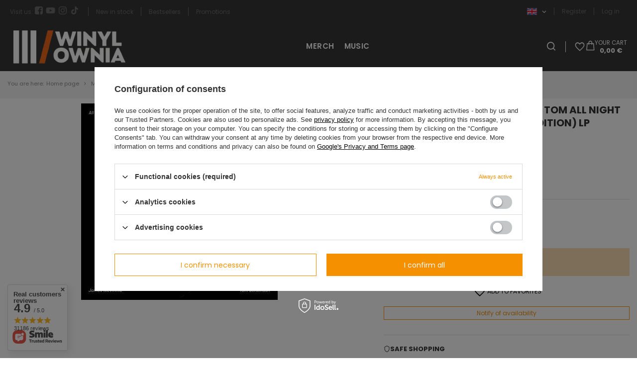

--- FILE ---
content_type: text/html; charset=utf-8
request_url: https://winylownia.pl/en/products/mcvinnie-james-jenkinson-tom-all-night-chroma-numbered-limited-edition-lp-87238.html
body_size: 40311
content:
<!DOCTYPE html>
<html lang="en" class="--freeShipping --vat --gross " ><head><link rel="preconnect" href="https://fonts.googleapis.com"><link rel="preconnect" href="https://fonts.gstatic.com" crossorigin="crossorigin"><link rel="stylesheet" href="https://fonts.googleapis.com/css2?family=Poppins:ital,wght@0,100;0,200;0,300;0,400;0,500;0,600;0,700;0,800;0,900;1,100;1,200;1,300;1,400;1,500;1,600;1,700;1,800;1,900&amp;display=swap"><link rel="preload" as="image" fetchpriority="high" href="https://static3.winylownia.pl/hpeciai/3993dabc06e9d08b6950793b90a7335b/eng_pm_MCVINNIE-JAMES-JENKINSON-TOM-All-Night-Chroma-NUMBERED-Limited-Edition-LP-87238_1.webp"><meta name="viewport" content="initial-scale = 1.0, maximum-scale = 5.0, width=device-width, viewport-fit=cover"><meta http-equiv="Content-Type" content="text/html; charset=utf-8"><meta http-equiv="X-UA-Compatible" content="IE=edge"><title>MCVINNIE, JAMES / JENKINSON, TOM All Night Chroma (NUMBERED Limited Edition) LP - Winylownia.pl online Record Store</title><meta name="keywords" content="MCVINNIE, JAMES / JENKINSON, TOM All Night Chroma (NUMBERED Limited Edition) LP shop, MCVINNIE, JAMES / JENKINSON, TOM All Night Chroma (NUMBERED Limited Edition) LP record store"><meta name="description" content="Order MCVINNIE, JAMES / JENKINSON, TOM All Night Chroma (NUMBERED Limited Edition) LP in the Winylownia.pl online store ⚫ ♫ Attractive prices, fast and safe shipping ✅ Check now!"><link rel="icon" href="/gfx/eng/favicon.ico"><meta name="theme-color" content="#f59000"><meta name="msapplication-navbutton-color" content="#f59000"><meta name="apple-mobile-web-app-status-bar-style" content="#f59000"><link rel="stylesheet" type="text/css" href="/gfx/eng/projector_style.css.gzip?r=1761822120"><style>
							#photos_slider[data-skeleton] .photos__link:before {
								padding-top: calc(min((395/395 * 100%), 395px));
							}
							@media (min-width: 979px) {.photos__slider[data-skeleton] .photos__figure:not(.--nav):first-child .photos__link {
								max-height: 395px;
							}}
						</style><script>var app_shop={urls:{prefix:'data="/gfx/'.replace('data="', '')+'eng/',graphql:'/graphql/v1/'},vars:{meta:{viewportContent:'initial-scale = 1.0, maximum-scale = 5.0, width=device-width, viewport-fit=cover'},priceType:'gross',priceTypeVat:true,productDeliveryTimeAndAvailabilityWithBasket:false,geoipCountryCode:'US',fairShopLogo: { enabled: false, image: '/gfx/standards/safe_light.svg'},currency:{id:'EUR',symbol:'€',country:'eu',format:'###,##0.00',beforeValue:false,space:true,decimalSeparator:',',groupingSeparator:' '},language:{id:'eng',symbol:'en',name:'English'},omnibus:{enabled:true,rebateCodeActivate:false,hidePercentageDiscounts:false,},},txt:{priceTypeText:' incl. VAT',},fn:{},fnrun:{},files:[],graphql:{}};const getCookieByName=(name)=>{const value=`; ${document.cookie}`;const parts = value.split(`; ${name}=`);if(parts.length === 2) return parts.pop().split(';').shift();return false;};if(getCookieByName('freeeshipping_clicked')){document.documentElement.classList.remove('--freeShipping');}if(getCookieByName('rabateCode_clicked')){document.documentElement.classList.remove('--rabateCode');}function hideClosedBars(){const closedBarsArray=JSON.parse(localStorage.getItem('closedBars'))||[];if(closedBarsArray.length){const styleElement=document.createElement('style');styleElement.textContent=`${closedBarsArray.map((el)=>`#${el}`).join(',')}{display:none !important;}`;document.head.appendChild(styleElement);}}hideClosedBars();</script><meta name="robots" content="index,follow"><meta name="rating" content="general"><meta name="Author" content="Winylownia based on IdoSell - the best online selling solutions for your e-store (www.idosell.com/shop).">
<!-- Begin LoginOptions html -->

<style>
#client_new_social .service_item[data-name="service_Apple"]:before, 
#cookie_login_social_more .service_item[data-name="service_Apple"]:before,
.oscop_contact .oscop_login__service[data-service="Apple"]:before {
    display: block;
    height: 2.6rem;
    content: url('/gfx/standards/apple.svg?r=1743165583');
}
.oscop_contact .oscop_login__service[data-service="Apple"]:before {
    height: auto;
    transform: scale(0.8);
}
#client_new_social .service_item[data-name="service_Apple"]:has(img.service_icon):before,
#cookie_login_social_more .service_item[data-name="service_Apple"]:has(img.service_icon):before,
.oscop_contact .oscop_login__service[data-service="Apple"]:has(img.service_icon):before {
    display: none;
}
</style>

<!-- End LoginOptions html -->

<!-- Open Graph -->
<meta property="og:type" content="website"><meta property="og:url" content="https://winylownia.pl/en/products/mcvinnie-james-jenkinson-tom-all-night-chroma-numbered-limited-edition-lp-87238.html
"><meta property="og:title" content="MCVINNIE, JAMES / JENKINSON, TOM All Night Chroma (NUMBERED Limited Edition) LP"><meta property="og:description" content="Vinyl | LP"><meta property="og:site_name" content="Winylownia"><meta property="og:locale" content="en_GB"><meta property="og:locale:alternate" content="pl_PL"><meta property="og:image" content="https://winylownia.pl/hpeciai/3993dabc06e9d08b6950793b90a7335b/eng_pl_MCVINNIE-JAMES-JENKINSON-TOM-All-Night-Chroma-NUMBERED-Limited-Edition-LP-87238_1.webp"><meta property="og:image:width" content="395"><meta property="og:image:height" content="395"><link rel="manifest" href="https://winylownia.pl/data/include/pwa/1/manifest.json?t=3"><meta name="apple-mobile-web-app-capable" content="yes"><meta name="apple-mobile-web-app-status-bar-style" content="black"><meta name="apple-mobile-web-app-title" content="Winylownia"><link rel="apple-touch-icon" href="/data/include/pwa/1/icon-128.png"><link rel="apple-touch-startup-image" href="/data/include/pwa/1/logo-512.png" /><meta name="msapplication-TileImage" content="/data/include/pwa/1/icon-144.png"><meta name="msapplication-TileColor" content="#2F3BA2"><meta name="msapplication-starturl" content="/"><script type="application/javascript">var _adblock = true;</script><script async src="/data/include/advertising.js"></script><script type="application/javascript">var statusPWA = {
                online: {
                    txt: "Connected to the Internet",
                    bg: "#5fa341"
                },
                offline: {
                    txt: "No Internet connection",
                    bg: "#eb5467"
                }
            }</script><script async type="application/javascript" src="/ajax/js/pwa_online_bar.js?v=1&r=6"></script><script type="application/javascript" src="/ajax/js/webpush_subscription.js?v=1&r=4"></script><script type="application/javascript">WebPushHandler.publicKey = 'BDdS60vajvIjFBEQd+bwO51jTzxi/swb3GoN5/+Ct0Gj4h4NvnZ9bmInfAZimAmY9wN8cXbrXtKHJp1LATOdXUw=';WebPushHandler.version = '1';WebPushHandler.setPermissionValue();</script><script >
window.dataLayer = window.dataLayer || [];
window.gtag = function gtag() {
dataLayer.push(arguments);
}
gtag('consent', 'default', {
'ad_storage': 'denied',
'analytics_storage': 'denied',
'ad_personalization': 'denied',
'ad_user_data': 'denied',
'wait_for_update': 500
});

gtag('set', 'ads_data_redaction', true);
</script><script id="iaiscript_1" data-requirements="W10=" data-ga4_sel="ga4script">
window.iaiscript_1 = `<${'script'}  class='google_consent_mode_update'>
gtag('consent', 'update', {
'ad_storage': 'granted',
'analytics_storage': 'granted',
'ad_personalization': 'granted',
'ad_user_data': 'granted'
});
</${'script'}>`;
</script>
<!-- End Open Graph -->

<link rel="canonical" href="https://winylownia.pl/en/products/mcvinnie-james-jenkinson-tom-all-night-chroma-numbered-limited-edition-lp-87238.html" />
<link rel="alternate" hreflang="pl" href="https://winylownia.pl/pl/products/mcvinnie-james-jenkinson-tom-all-night-chroma-numbered-limited-edition-lp-87238.html" />
<link rel="alternate" hreflang="en" href="https://winylownia.pl/en/products/mcvinnie-james-jenkinson-tom-all-night-chroma-numbered-limited-edition-lp-87238.html" />
                <!-- Global site tag (gtag.js) -->
                <script  async src="https://www.googletagmanager.com/gtag/js?id=AW-753553496"></script>
                <script >
                    window.dataLayer = window.dataLayer || [];
                    window.gtag = function gtag(){dataLayer.push(arguments);}
                    gtag('js', new Date());
                    
                    gtag('config', 'AW-753553496', {"allow_enhanced_conversions":true});
gtag('config', 'G-T6MVSGH0MM');

                </script>
                
<!-- Begin additional html or js -->


<!--33|1|13| modified: 2024-10-16 12:19:59-->
<!-- Samba.ai pixel -->
<script async src="https://yottlyscript.com/script.js?tp=345773065"></script>
<!-- End Samba.ai pixel -->
<!--3|1|2| modified: 2024-06-03 09:35:50-->
<style>
.filter_on #menu_banners3 {display: none;}

div.contact_address_sub p:nth-child(6) {
    display: none !important;
}

.contact_contact_phone p:nth-child(1) {
    display: none !important;
}
</style>

<!-- End additional html or js -->
                <script>
                if (window.ApplePaySession && window.ApplePaySession.canMakePayments()) {
                    var applePayAvailabilityExpires = new Date();
                    applePayAvailabilityExpires.setTime(applePayAvailabilityExpires.getTime() + 2592000000); //30 days
                    document.cookie = 'applePayAvailability=yes; expires=' + applePayAvailabilityExpires.toUTCString() + '; path=/;secure;'
                    var scriptAppleJs = document.createElement('script');
                    scriptAppleJs.src = "/ajax/js/apple.js?v=3";
                    if (document.readyState === "interactive" || document.readyState === "complete") {
                          document.body.append(scriptAppleJs);
                    } else {
                        document.addEventListener("DOMContentLoaded", () => {
                            document.body.append(scriptAppleJs);
                        });  
                    }
                } else {
                    document.cookie = 'applePayAvailability=no; path=/;secure;'
                }
                </script>
                                <script>
                var listenerFn = function(event) {
                    if (event.origin !== "https://payment.idosell.com")
                        return;
                    
                    var isString = (typeof event.data === 'string' || event.data instanceof String);
                    if (!isString) return;
                    try {
                        var eventData = JSON.parse(event.data);
                    } catch (e) {
                        return;
                    }
                    if (!eventData) { return; }                                            
                    if (eventData.isError) { return; }
                    if (eventData.action != 'isReadyToPay') {return; }
                    
                    if (eventData.result.result && eventData.result.paymentMethodPresent) {
                        var googlePayAvailabilityExpires = new Date();
                        googlePayAvailabilityExpires.setTime(googlePayAvailabilityExpires.getTime() + 2592000000); //30 days
                        document.cookie = 'googlePayAvailability=yes; expires=' + googlePayAvailabilityExpires.toUTCString() + '; path=/;secure;'
                    } else {
                        document.cookie = 'googlePayAvailability=no; path=/;secure;'
                    }                                            
                }     
                if (!window.isAdded)
                {                                        
                    if (window.oldListener != null) {
                         window.removeEventListener('message', window.oldListener);
                    }                        
                    window.addEventListener('message', listenerFn);
                    window.oldListener = listenerFn;                                      
                       
                    const iframe = document.createElement('iframe');
                    iframe.src = "https://payment.idosell.com/assets/html/checkGooglePayAvailability.html?origin=https%3A%2F%2Fwinylownia.pl";
                    iframe.style.display = 'none';                                            

                    if (document.readyState === "interactive" || document.readyState === "complete") {
                          if (!window.isAdded) {
                              window.isAdded = true;
                              document.body.append(iframe);
                          }
                    } else {
                        document.addEventListener("DOMContentLoaded", () => {
                            if (!window.isAdded) {
                              window.isAdded = true;
                              document.body.append(iframe);
                          }
                        });  
                    }  
                }
                </script>
                <script>let paypalDate = new Date();
                    paypalDate.setTime(paypalDate.getTime() + 86400000);
                    document.cookie = 'payPalAvailability_EUR=-1; expires=' + paypalDate.getTime() + '; path=/; secure';
                </script><script src="/data/gzipFile/expressCheckout.js.gz"></script><script src="/inPost/inpostPayNew.js"></script></head><body><div id="container" class="projector_page container max-width-1400"><header class=" commercial_banner"><script class="ajaxLoad">app_shop.vars.vat_registered="true";app_shop.vars.currency_format="###,##0.00";app_shop.vars.currency_before_value=false;app_shop.vars.currency_space=true;app_shop.vars.symbol="€";app_shop.vars.id="EUR";app_shop.vars.baseurl="http://winylownia.pl/";app_shop.vars.sslurl="https://winylownia.pl/";app_shop.vars.curr_url="%2Fen%2Fproducts%2Fmcvinnie-james-jenkinson-tom-all-night-chroma-numbered-limited-edition-lp-87238.html";var currency_decimal_separator=',';var currency_grouping_separator=' ';app_shop.vars.blacklist_extension=["exe","com","swf","js","php"];app_shop.vars.blacklist_mime=["application/javascript","application/octet-stream","message/http","text/javascript","application/x-deb","application/x-javascript","application/x-shockwave-flash","application/x-msdownload"];app_shop.urls.contact="/en/contact.html";</script><div id="viewType" style="display:none"></div><div class="top_bar"><div class="top_bar__options"><div class="dl-menu-wrapper"><ul class="dl-menu socialmedia"><li><span title="Visit us:" >Visit us:</span></li><li><a rel="me" href="https://pl-pl.facebook.com/sklep.winylownia" target="_self" title="Facebook" ><img src="/data/gfx/eng/navigation/1_3_i_169.svg" alt="Facebook" title="Facebook"></a></li><li><a rel="me" href="https://www.youtube.com/@winylownia-pl" target="_self" title="Youtube" ><img src="/data/gfx/eng/navigation/1_3_i_1489.svg" alt="Youtube" title="Youtube"></a></li><li><a rel="me" href="https://www.instagram.com/winylownia/" target="_self" title="Instagram" ><img src="/data/gfx/eng/navigation/1_3_i_1488.svg" alt="Instagram" title="Instagram"></a></li><li><a rel="me" href="https://www.tiktok.com/@winylownia" target="_self" title="TikTok" ><img src="/data/gfx/eng/navigation/1_3_i_1487.svg" alt="TikTok" title="TikTok"></a></li></ul><ul class="dl-menu links"><li><a  href="https://winylownia.pl/en/newproducts/new.html" target="_self" title="New in stock" >New in stock</a></li><li><a  href="https://winylownia.pl/en/bestsellers/bestseller.html" target="_self" title="Bestsellers" >Bestsellers</a></li><li><a  href="https://winylownia.pl/en/promotions/special-offer.html" target="_self" title="Promotions" >Promotions</a></li></ul></div><div class="dl-advertisement-wrapper"></div><div class="account_settings"><div id="menu_options"><div class="open_trigger"><span class="d-none d-md-inline-block flag flag_eng"></span><div class="menu_settings_wrapper d-md-none"><div class="menu_settings_inline"><div class="menu_settings_header">
      								Language and currency: 
      							</div><div class="menu_settings_content"><span class="menu_settings_flag flag flag_eng"></span><strong class="menu_settings_value"><span class="menu_settings_language">en</span><span> | </span><span class="menu_settings_currency">€</span></strong></div></div><div class="menu_settings_inline"><div class="menu_settings_header">
      								Country of collecting the order:
      							</div><div class="menu_settings_content"><strong class="menu_settings_value">Poland</strong></div></div></div><i class="icon-angle-down d-none d-md-inline-block"></i></div><form action="https://winylownia.pl/en/settings.html" method="post"><ul><li><div class="form-group"><label class="menu_settings_lang_label">Language</label><div class="radio"><label><input type="radio" name="lang" value="pol"><span class="flag flag_pol"></span><span>pl</span></label></div><div class="radio"><label><input type="radio" name="lang" checked value="eng"><span class="flag flag_eng"></span><span>en</span></label></div></div></li><li><div class="form-group"><label for="menu_settings_curr">Prices in</label><div class="select-after"><select class="form-control" name="curr" id="menu_settings_curr"><option value="PLN">zł (1 € = 4.2128zł)
      															</option><option value="EUR" selected>€</option></select></div></div><div class="form-group"><label for="menu_settings_country">Country of collecting the order</label><div class="select-after"><select class="form-control" name="country" id="menu_settings_country"><option value="1143020016">Austria</option><option value="1143020022">Belgia</option><option value="1143020033">Bułgaria</option><option value="1143020038">Chorwacja</option><option value="1143020041">Czech Republic</option><option value="1143020042">Dania</option><option value="1143020051">Estonia</option><option value="1143020056">Finlandia</option><option value="1143020057">Francja</option><option value="1143020143">Germany</option><option value="1143020062">Greece</option><option value="1143020076">Holandia</option><option value="1143020217"> Hungary</option><option value="1143020083">Irlandia</option><option value="1143020220">Italy</option><option value="1143020116">Lithuania</option><option value="1143020118">Łotwa</option><option value="1143020117">Luksembourg</option><option value="1170044718">Northern Ireland</option><option selected value="1143020003">Poland</option><option value="1143020163">Portugalia</option><option value="1143020169">Romania</option><option value="1143020182">Slovakia</option><option value="1143020183">Słowenia</option><option value="1143020075">Spain</option><option value="1143020193">Szwecja</option></select></div></div></li><li class="buttons"><button class="btn --solid --large" type="submit">
      								Apply changes
      							</button></li></ul></form></div><div id="menu_login"><a class="register-link" href="https://winylownia.pl/en/client-new.html?register" title="Click to go to the registration form">Register
                  </a><a class="login-link" href="https://winylownia.pl/en/login.html" title="Account">Log in
                  </a></div></div></div></div><div id="logo" class="d-flex align-items-center" data-bg="/data/gfx/mask/eng/top_1_big.png"><a href="/" target="_self" aria-label="Shop logo"><img src="/data/gfx/mask/eng/logo_1_big.webp" alt="Winylownia.pl" width="239" height="77"></a></div><form action="https://winylownia.pl/en/search.html" method="get" id="menu_search" class="menu_search"><a href="#showSearchForm" class="menu_search__mobile" aria-label="Search"></a><div class="menu_search__lens"></div><div class="menu_search__block"><div class="menu_search__item --input"><input class="menu_search__input" type="text" name="text" autocomplete="off" placeholder="Enter what you are looking for" aria-label="Enter what you are looking for"><button class="menu_search__submit" type="submit" aria-label="Search"></button></div><div class="menu_search__item --results search_result"></div></div></form><div id="menu_top" class="menu_top"><div class="shopping_list_top" data-empty="true"><a href="https://winylownia.pl/en/shoppinglist" class="wishlist_link slt_link --empty" aria-label="Shopping lists"></a><div class="slt_lists"><ul class="slt_lists__nav"><li class="slt_lists__nav_item" data-list_skeleton="true" data-list_id="true" data-shared="true"><a class="slt_lists__nav_link" data-list_href="true"><span class="slt_lists__nav_name" data-list_name="true"></span><span class="slt_lists__count" data-list_count="true">0</span></a></li><li class="slt_lists__nav_item --empty"><a class="slt_lists__nav_link --empty" href="https://winylownia.pl/en/shoppinglist"><span class="slt_lists__nav_name" data-list_name="true">Shopping list</span><span class="slt_lists__count" data-list_count="true">0</span></a></li></ul></div></div><div id="menu_basket" class="topBasket --skeleton"><a href="/basketedit.php" class="topBasket__sub" aria-label="Value: 0,00 €"><span class="badge badge-info" aria-hidden="true"></span><div class="topBasket__price_container"><span class="topBasket__price_text">Your cart</span><strong class="topBasket__price">0,00 €</strong></div></a><div class="topBasket__details --products" style="display: none;"><div class="topBasket__block --labels"><label class="topBasket__item --name">Product</label><label class="topBasket__item --sum">Quantity</label><label class="topBasket__item --prices">Price</label></div><div class="topBasket__block --products"></div><div class="topBasket__block --oneclick topBasket_oneclick" data-lang="eng"><div class="topBasket_oneclick__label"><span class="topBasket_oneclick__text --fast">Express checkout <strong>1-Click</strong></span><span class="topBasket_oneclick__text --registration"> (without registration)</span></div><div class="topBasket_oneclick__items"><span class="topBasket_oneclick__item --googlePay" title="Google Pay"><img class="topBasket_oneclick__icon" src="/panel/gfx/payment_forms/237.png" alt="Google Pay"></span></div></div></div><div class="topBasket__details --shipping" style="display: none;"><span class="topBasket__name">Delivery cost from</span><span id="shipppingCost"></span></div><script>
						app_shop.vars.cache_html = true;
					</script></div></div><nav id="menu_categories" class="wide"><button type="button" class="navbar-toggler" aria-label="Menu"><i class="icon-reorder"></i></button><div class="navbar-collapse" id="menu_navbar"><ul class="navbar-nav mx-md-n2"><li class="nav-item"><a  href="/en/navigation/merch-504.html" target="_self" title="MERCH" class="nav-link" >MERCH</a><ul class="navbar-subnav"><li class="nav-header"><a href="#backLink" class="nav-header__backLink"><i class="icon-angle-left"></i></a><a  href="/en/navigation/merch-504.html" target="_self" title="MERCH" class="nav-link" >MERCH</a></li><li class="nav-item"><a  href="/en/menu/merch/clothing-1486.html" target="_self" title="CLOTHING" class="nav-link" >CLOTHING</a><ul class="navbar-subsubnav"><li class="nav-header"><a href="#backLink" class="nav-header__backLink"><i class="icon-angle-left"></i></a><a  href="/en/menu/merch/clothing-1486.html" target="_self" title="CLOTHING" class="nav-link" >CLOTHING</a></li><li class="nav-item"><a  href="/en/menu/merch/clothing/dodatki-do-odziezy-509.html" target="_self" title="DODATKI DO ODZIEŻY" class="nav-link" >DODATKI DO ODZIEŻY</a></li><li class="nav-item"><a  href="/en/menu/merch/clothing/hoodie-1340.html" target="_self" title="HOODIE" class="nav-link" >HOODIE</a></li><li class="nav-item"><a  href="/en/menu/merch/clothing/joggers-1349.html" target="_self" title="JOGGERS" class="nav-link" >JOGGERS</a></li><li class="nav-item"><a  href="/en/menu/merch/clothing/t-shirt-1341.html" target="_self" title="T-SHIRT" class="nav-link" >T-SHIRT</a></li><li class="nav-item"><a  href="/en/menu/merch/clothing/akcesoria-1485.html" target="_self" title="AKCESORIA" class="nav-link" >AKCESORIA</a></li><li class="nav-item"><a  href="/en/menu/merch/clothing/turtleneck-1350.html" target="_self" title="TURTLENECK" class="nav-link" >TURTLENECK</a></li><li class="nav-item"><a  href="/en/menu/merch/clothing/torby-1464.html" target="_self" title="TORBY" class="nav-link" >TORBY</a></li><li class="nav-item"><a  href="/en/menu/merch/clothing/czapki-1841.html" target="_self" title="CZAPKI" class="nav-link" >CZAPKI</a></li></ul></li><li class="nav-item empty"><a  href="/en/menu/merch/collectables-1856.html" target="_self" title="COLLECTABLES" class="nav-link" >COLLECTABLES</a></li></ul></li><li class="nav-item nav-open"><a  href="/en/navigation/music-180.html" target="_self" title="MUSIC" class="nav-link active" >MUSIC</a><ul class="navbar-subnav"><li class="nav-header"><a href="#backLink" class="nav-header__backLink"><i class="icon-angle-left"></i></a><a  href="/en/navigation/music-180.html" target="_self" title="MUSIC" class="nav-link active" >MUSIC</a></li><li class="nav-item"><a  href="/en/navigation/music/accesories-209.html" target="_self" title="ACCESORIES" class="nav-link" >ACCESORIES</a><ul class="navbar-subsubnav"><li class="nav-header"><a href="#backLink" class="nav-header__backLink"><i class="icon-angle-left"></i></a><a  href="/en/navigation/music/accesories-209.html" target="_self" title="ACCESORIES" class="nav-link" >ACCESORIES</a></li><li class="nav-item"><a  href="/en/menu/music/accesories/inner-sleeves-210.html" target="_self" title="INNER SLEEVES" class="nav-link" >INNER SLEEVES</a></li><li class="nav-item"><a  href="/en/menu/music/accesories/outer-sleeves-211.html" target="_self" title="OUTER SLEEVES" class="nav-link" >OUTER SLEEVES</a></li><li class="nav-item"><a  href="/en/menu/music/accesories/records-and-needle-care-212.html" target="_self" title="RECORDS AND NEEDLE CARE" class="nav-link" >RECORDS AND NEEDLE CARE</a></li><li class="nav-item"><a  href="/en/menu/music/accesories/storage-257.html" target="_self" title="STORAGE" class="nav-link" >STORAGE</a></li></ul></li><li class="nav-item nav-open"><a  href="/en/navigation/music/vinyl-records-182.html" target="_self" title="VINYL RECORDS" class="nav-link active" >VINYL RECORDS</a><ul class="navbar-subsubnav more"><li class="nav-header"><a href="#backLink" class="nav-header__backLink"><i class="icon-angle-left"></i></a><a  href="/en/navigation/music/vinyl-records-182.html" target="_self" title="VINYL RECORDS" class="nav-link active" >VINYL RECORDS</a></li><li class="nav-item"><a  href="/en/menu/music/vinyl-records/alternative-indie-197.html" target="_self" title="Alternative, Indie" class="nav-link" >Alternative, Indie</a></li><li class="nav-item"><a  href="/en/menu/music/vinyl-records/blues-country-192.html" target="_self" title="Blues, Country" class="nav-link" >Blues, Country</a></li><li class="nav-item"><a  href="/en/menu/music/vinyl-records/electronic-187.html" target="_self" title="Electronic" class="nav-link" >Electronic</a></li><li class="nav-item"><a  href="/en/menu/music/vinyl-records/ethno-folk-196.html" target="_self" title="Ethno, Folk" class="nav-link" >Ethno, Folk</a></li><li class="nav-item"><a  href="/en/menu/music/vinyl-records/hip-hop-186.html" target="_self" title="Hip-hop" class="nav-link" >Hip-hop</a></li><li class="nav-item"><a  href="/en/menu/music/vinyl-records/jazz-190.html" target="_self" title="Jazz" class="nav-link" >Jazz</a></li><li class="nav-item nav-open"><a  href="/en/menu/music/vinyl-records/classical-194.html" target="_self" title="Classical" class="nav-link active" >Classical</a></li><li class="nav-item"><a  href="/en/menu/music/vinyl-records/soundtracks-188.html" target="_self" title="Soundtracks" class="nav-link" >Soundtracks</a></li><li class="nav-item"><a  href="/en/menu/music/vinyl-records/pop-191.html" target="_self" title="Pop" class="nav-link" >Pop</a></li><li class="nav-item"><a  href="/en/menu/music/vinyl-records/reggae-ska-193.html" target="_self" title="Reggae, Ska" class="nav-link" >Reggae, Ska</a></li><li class="nav-item"><a  href="/en/menu/music/vinyl-records/rock-189.html" target="_self" title="Rock" class="nav-link" >Rock</a></li><li class="nav-item"><a  href="/en/menu/music/vinyl-records/rock-kopia-1911.html" target="_self" title="Rock (kopia)" class="nav-link" >Rock (kopia)</a></li><li class="nav-item"><a  href="/en/menu/music/vinyl-records/soul-funk-195.html" target="_self" title="Soul, Funk" class="nav-link" >Soul, Funk</a></li><li class="nav-item"><a  href="/en/menu/music/vinyl-records/boxy-prezentowe-1295.html" target="_self" title="BOXY PREZENTOWE" class="nav-link" >BOXY PREZENTOWE</a></li><li class="nav-item --extend"><a href="" class="nav-link" txt_alt="- Hide">+ Show all</a></li></ul></li><li class="nav-item"><a  href="/en/navigation/music/pre-order-245.html" target="_self" title="PRE-ORDER" class="nav-link" >PRE-ORDER</a><ul class="navbar-subsubnav"><li class="nav-header"><a href="#backLink" class="nav-header__backLink"><i class="icon-angle-left"></i></a><a  href="/en/navigation/music/pre-order-245.html" target="_self" title="PRE-ORDER" class="nav-link" >PRE-ORDER</a></li><li class="nav-item"><a  href="/en/menu/music/pre-order/pazdziernik-2025-1917.html" target="_self" title="PAŹDZIERNIK 2025" class="nav-link" >PAŹDZIERNIK 2025</a></li><li class="nav-item"><a  href="/en/menu/music/pre-order/listopad-2025-1918.html" target="_self" title="LISTOPAD 2025" class="nav-link" >LISTOPAD 2025</a></li><li class="nav-item"><a  href="/en/menu/music/pre-order/grudzien-2025-1919.html" target="_self" title="GRUDZIEŃ 2025" class="nav-link" >GRUDZIEŃ 2025</a></li><li class="nav-item"><a  href="/en/menu/music/pre-order/styczen-2026-1962.html" target="_self" title="STYCZEŃ 2026" class="nav-link" >STYCZEŃ 2026</a></li><li class="nav-item"><a  href="/en/menu/music/pre-order/luty-2026-1970.html" target="_self" title="LUTY 2026" class="nav-link" >LUTY 2026</a></li><li class="nav-item"><a  href="/en/menu/music/pre-order/marzec-2026-1975.html" target="_self" title="MARZEC 2026" class="nav-link" >MARZEC 2026</a></li></ul></li><li class="nav-item"><a  href="/en/menu/music/pozostale-715.html" target="_self" title="POZOSTAŁE" class="nav-link" >POZOSTAŁE</a><ul class="navbar-subsubnav"><li class="nav-header"><a href="#backLink" class="nav-header__backLink"><i class="icon-angle-left"></i></a><a  href="/en/menu/music/pozostale-715.html" target="_self" title="POZOSTAŁE" class="nav-link" >POZOSTAŁE</a></li><li class="nav-item"><a  href="/en/menu/music/pozostale/nowosci-712.html" target="_self" title="NOWOŚCI" class="nav-link" >NOWOŚCI</a></li><li class="nav-item"><a  href="/en/menu/music/pozostale/najpopularniejsze-714.html" target="_self" title="NAJPOPULARNIEJSZE" class="nav-link" >NAJPOPULARNIEJSZE</a></li></ul></li><li class="nav-item empty"><a  href="/en/menu/music/outlet-762.html" target="_self" title="OUTLET" class="nav-link" >OUTLET</a></li><li class="nav-item empty"><a  href="/en/menu/music/boxset-887.html" target="_self" title="BOXSET" class="nav-link" >BOXSET</a></li><li class="nav-item empty"><a  href="/en/menu/music/kasety-mc-888.html" target="_self" title="KASETY MC" class="nav-link" >KASETY MC</a></li><li class="nav-item"><a  href="/en/navigation/music/dvd-920.html" target="_self" title="DVD" class="nav-link" >DVD</a><ul class="navbar-subsubnav"><li class="nav-header"><a href="#backLink" class="nav-header__backLink"><i class="icon-angle-left"></i></a><a  href="/en/navigation/music/dvd-920.html" target="_self" title="DVD" class="nav-link" >DVD</a></li><li class="nav-item"><a  href="/en/menu/music/dvd/pop-935.html" target="_self" title="Pop" class="nav-link" >Pop</a></li><li class="nav-item"><a  href="/en/menu/music/dvd/rock-936.html" target="_self" title="Rock" class="nav-link" >Rock</a></li><li class="nav-item"><a  href="/en/menu/music/dvd/jazz-937.html" target="_self" title="Jazz" class="nav-link" >Jazz</a></li><li class="nav-item"><a  href="/en/menu/music/dvd/muzyka-klasyczna-938.html" target="_self" title="Muzyka klasyczna" class="nav-link" >Muzyka klasyczna</a></li><li class="nav-item"><a  href="/en/menu/music/dvd/alternatywa-indie-939.html" target="_self" title="Alternatywa / indie" class="nav-link" >Alternatywa / indie</a></li><li class="nav-item"><a  href="/en/menu/music/dvd/muzyka-elektroniczna-940.html" target="_self" title="Muzyka elektroniczna" class="nav-link" >Muzyka elektroniczna</a></li></ul></li></ul></li></ul></div></nav><div id="breadcrumbs" class="breadcrumbs"><div class="back_button"><button id="back_button"></button></div><nav class="list_wrapper" aria-label="Breadcrumbs"><ol><li><span>You are here:  </span></li><li class="bc-main"><span><a href="/">Home page</a></span></li><li class="category bc-item-1 --more"><a class="category" href="/en/navigation/music-180.html">MUSIC</a><ul class="breadcrumbs__sub"><li class="breadcrumbs__item"><a class="breadcrumbs__link --link" href="/en/navigation/music/accesories-209.html">ACCESORIES</a></li><li class="breadcrumbs__item"><a class="breadcrumbs__link --link" href="/en/navigation/music/vinyl-records-182.html">VINYL RECORDS</a></li><li class="breadcrumbs__item"><a class="breadcrumbs__link --link" href="/en/navigation/music/pre-order-245.html">PRE-ORDER</a></li><li class="breadcrumbs__item"><a class="breadcrumbs__link --link" href="/en/menu/music/pozostale-715.html">POZOSTAŁE</a></li><li class="breadcrumbs__item"><a class="breadcrumbs__link --link" href="/en/menu/music/outlet-762.html">OUTLET</a></li><li class="breadcrumbs__item"><a class="breadcrumbs__link --link" href="/en/menu/music/boxset-887.html">BOXSET</a></li><li class="breadcrumbs__item"><a class="breadcrumbs__link --link" href="/en/menu/music/kasety-mc-888.html">KASETY MC</a></li><li class="breadcrumbs__item"><a class="breadcrumbs__link --link" href="/en/navigation/music/dvd-920.html">DVD</a></li></ul></li><li class="category bc-item-2 --more"><a class="category" href="/en/navigation/music/vinyl-records-182.html">VINYL RECORDS</a><ul class="breadcrumbs__sub"><li class="breadcrumbs__item"><a class="breadcrumbs__link --link" href="/en/menu/music/vinyl-records/alternative-indie-197.html">Alternative, Indie</a></li><li class="breadcrumbs__item"><a class="breadcrumbs__link --link" href="/en/menu/music/vinyl-records/blues-country-192.html">Blues, Country</a></li><li class="breadcrumbs__item"><a class="breadcrumbs__link --link" href="/en/menu/music/vinyl-records/electronic-187.html">Electronic</a></li><li class="breadcrumbs__item"><a class="breadcrumbs__link --link" href="/en/menu/music/vinyl-records/ethno-folk-196.html">Ethno, Folk</a></li><li class="breadcrumbs__item"><a class="breadcrumbs__link --link" href="/en/menu/music/vinyl-records/hip-hop-186.html">Hip-hop</a></li><li class="breadcrumbs__item"><a class="breadcrumbs__link --link" href="/en/menu/music/vinyl-records/jazz-190.html">Jazz</a></li><li class="breadcrumbs__item"><a class="breadcrumbs__link --link" href="/en/menu/music/vinyl-records/classical-194.html">Classical</a></li><li class="breadcrumbs__item"><a class="breadcrumbs__link --link" href="/en/menu/music/vinyl-records/soundtracks-188.html">Soundtracks</a></li><li class="breadcrumbs__item"><a class="breadcrumbs__link --link" href="/en/menu/music/vinyl-records/pop-191.html">Pop</a></li><li class="breadcrumbs__item"><a class="breadcrumbs__link --link" href="/en/menu/music/vinyl-records/reggae-ska-193.html">Reggae, Ska</a></li><li class="breadcrumbs__item"><a class="breadcrumbs__link --link" href="/en/menu/music/vinyl-records/rock-189.html">Rock</a></li><li class="breadcrumbs__item"><a class="breadcrumbs__link --link" href="/en/menu/music/vinyl-records/rock-kopia-1911.html">Rock (kopia)</a></li><li class="breadcrumbs__item"><a class="breadcrumbs__link --link" href="/en/menu/music/vinyl-records/soul-funk-195.html">Soul, Funk</a></li><li class="breadcrumbs__item"><a class="breadcrumbs__link --link" href="/en/menu/music/vinyl-records/boxy-prezentowe-1295.html">BOXY PREZENTOWE</a></li></ul></li><li class="category bc-item-3 bc-active" aria-current="page"><a class="category" href="/en/menu/music/vinyl-records/classical-194.html">Classical</a></li><li class="bc-active bc-product-name" aria-current="page"><span>MCVINNIE, JAMES / JENKINSON, TOM All Night Chroma (NUMBERED Limited Edition) LP</span></li></ol></nav></div></header><div id="layout" class="row clearfix"><aside class="col-3"><section class="shopping_list_menu"><div class="shopping_list_menu__block --lists slm_lists" data-empty="true"><span class="slm_lists__label">Shopping lists</span><ul class="slm_lists__nav"><li class="slm_lists__nav_item" data-list_skeleton="true" data-list_id="true" data-shared="true"><a class="slm_lists__nav_link" data-list_href="true"><span class="slm_lists__nav_name" data-list_name="true"></span><span class="slm_lists__count" data-list_count="true">0</span></a></li><li class="slm_lists__nav_header"><span class="slm_lists__label">Shopping lists</span></li><li class="slm_lists__nav_item --empty"><a class="slm_lists__nav_link --empty" href="https://winylownia.pl/en/shoppinglist"><span class="slm_lists__nav_name" data-list_name="true">Shopping list</span><span class="slm_lists__count" data-list_count="true">0</span></a></li></ul><a href="#manage" class="slm_lists__manage d-none align-items-center d-md-flex">Manage your lists</a></div><div class="shopping_list_menu__block --bought slm_bought"><a class="slm_bought__link d-flex" href="https://winylownia.pl/en/products-bought.html">
				List of purchased products
			</a></div><div class="shopping_list_menu__block --info slm_info"><strong class="slm_info__label d-block mb-3">How does a shopping list work?</strong><ul class="slm_info__list"><li class="slm_info__list_item d-flex mb-3">
					Once logged in, you can place and store any number of products on your shopping list indefinitely.
				</li><li class="slm_info__list_item d-flex mb-3">
					Adding a product to your shopping list does not automatically mean you have reserved it.
				</li><li class="slm_info__list_item d-flex mb-3">
					For non-logged-in customers the shopping list is stored until the session expires (about 24h).
				</li></ul></div></section><div class="setMobileGrid" data-item="#menu_navbar"></div><div class="setMobileGrid" data-item="#menu_navbar3" data-ismenu1="true"></div><div class="setMobileGrid" data-item="#menu_blog"></div><div class="login_menu_block d-lg-none" id="login_menu_block"><a class="sign_in_link" href="/login.php" title=""><i class="icon-user"></i><span>Log in</span></a><a class="registration_link" href="/client-new.php?register" title=""><i class="icon-lock"></i><span>Register</span></a><a class="order_status_link" href="/order-open.php" title=""><i class="icon-globe"></i><span>Check order status</span></a></div><div class="setMobileGrid" data-item="#menu_contact"></div><div class="setMobileGrid" data-item="#menu_options"></div></aside><main id="content" class="col-12"><div id="menu_compare_product" class="compare mb-2 pt-sm-3 pb-sm-3 mb-sm-3" style="display: none;"><div class="compare__label d-none d-sm-block">Add to compare</div><div class="compare__sub"></div><div class="compare__buttons"><a class="compare__button btn --solid --secondary" href="https://winylownia.pl/en/product-compare.html" title="Compare all products" target="_blank"><span>Compare products </span><span class="d-sm-none">(0)</span></a><a class="compare__button --remove btn d-none d-sm-block" href="https://winylownia.pl/en/settings.html?comparers=remove&amp;product=###" title="Delete all products">
                        Remove products
                    </a></div><script>
                        var cache_html = true;
                    </script></div><section id="projector_photos" class="photos" data-thumbnails="false" data-thumbnails-count="4" data-thumbnails-horizontal="true" data-thumbnails-arrows="false" data-thumbnails-slider="false" data-thumbnails-enable="true" data-slider-fade-effect="true" data-slider-enable="true" data-slider-freemode="false" data-slider-centered="false"><div id="photos_slider" class="photos__slider swiper" data-skeleton="true" data-photos-count="1"><div class="photos___slider_wrapper swiper-wrapper"><figure class="photos__figure swiper-slide "><picture><source type="image/webp" srcset="https://static3.winylownia.pl/hpeciai/3993dabc06e9d08b6950793b90a7335b/eng_pm_MCVINNIE-JAMES-JENKINSON-TOM-All-Night-Chroma-NUMBERED-Limited-Edition-LP-87238_1.webp" data-img_high_res_webp="https://static3.winylownia.pl/hpeciai/3993dabc06e9d08b6950793b90a7335b/eng_pl_MCVINNIE-JAMES-JENKINSON-TOM-All-Night-Chroma-NUMBERED-Limited-Edition-LP-87238_1.webp"></source><img class="photos__photo" width="395" height="395" src="https://static4.winylownia.pl/hpeciai/ad5b7f54a32517d110e6c2dae7c34a3a/eng_pm_MCVINNIE-JAMES-JENKINSON-TOM-All-Night-Chroma-NUMBERED-Limited-Edition-LP-87238_1.jpg" alt="MCVINNIE, JAMES / JENKINSON, TOM All Night Chroma (NUMBERED Limited Edition) LP" data-img_high_res="https://static2.winylownia.pl/hpeciai/ad5b7f54a32517d110e6c2dae7c34a3a/eng_pl_MCVINNIE-JAMES-JENKINSON-TOM-All-Night-Chroma-NUMBERED-Limited-Edition-LP-87238_1.jpg"></picture></figure></div><div class="galleryPagination"><div class="swiper-pagination"></div></div><div class="galleryNavigation"><div class="swiper-button-prev --rounded"><i class="icon-angle-left"></i></div><div class="swiper-button-next --rounded"><i class="icon-angle-right"></i></div></div></div></section><template id="GalleryModalTemplate"><div class="gallery_modal__wrapper" id="galleryModal"><div class="gallery_modal__header"><div class="gallery_modal__counter"></div><div class="gallery_modal__name">MCVINNIE, JAMES / JENKINSON, TOM All Night Chroma (NUMBERED Limited Edition) LP</div></div><div class="gallery_modal__sliders photos --gallery-modal"></div><div class="galleryNavigation"><div class="swiper-button-prev --rounded"><i class="icon-angle-left"></i></div><div class="swiper-button-next --rounded"><i class="icon-angle-right"></i></div></div></div></template><section id="projector_productname" class="product_name"><div class="product_name__block --name mb-2"><h1 class="product_name__name m-0">MCVINNIE, JAMES / JENKINSON, TOM All Night Chroma (NUMBERED Limited Edition) LP</h1></div></section><script class="ajaxLoad">
	cena_raty = 31.57;
	client_login = 'false';
	
	client_points = '';
	points_used = '';
	shop_currency = '€';
	trust_level = '0';

	window.product_config = {
		// Czy produkt jest kolekcją
		isCollection: false,
		isBundleOrConfigurator: false,
		// Czy produkt zawiera rabat ilościowy
		hasMultiPackRebate: false,
		// Flaga czy produkt ma ustawione ceny per rozmiar
		hasPricesPerSize: false,
		// Flaga czy włączone są subskrypcje
		hasSubscriptionsEnabled: false,
		// Typ subskrypcji
		subscriptionType: false,
	};

	window.product_data = [{
		// ID produktu
		id: 87238,
		// Typ produktu
		type: "product_item",
		selected: true,
		// Wybrany rozmiar
		selected_size_list: ["uniw"],
	
		// Punkty - produkt
		for_points: false,
	
		// Ilośc punktów
		points: false,
		// Ilość otrzymanych punktów za zakup
		pointsReceive: false,
		// Jednostki
		unit: {
			name: "szt.",
			plural: "szt.",
			singular: "szt.",
			precision: "0",
			sellBy: 1,
		},
		// Waluta
		currency: "€",
		// Domyślne ceny produktu
		base_price: {
			maxprice: "31.57",
			maxprice_formatted: "31,57 €",
			maxprice_net: "25.67",
			maxprice_net_formatted: "25,67 €",
			minprice: "31.57",
			minprice_formatted: "31,57 €",
			minprice_net: "25.67",
			minprice_net_formatted: "25,67 €",
			size_max_maxprice_net: "0.00",
			size_min_maxprice_net: "0.00",
			size_max_maxprice_net_formatted: "0,00 €",
			size_min_maxprice_net_formatted: "0,00 €",
			size_max_maxprice: "0.00",
			size_min_maxprice: "0.00",
			size_max_maxprice_formatted: "0,00 €",
			size_min_maxprice_formatted: "0,00 €",
			price_unit_sellby: "31.57",
			value: "31.57",
			price_formatted: "31,57 €",
			price_net: "25.67",
			price_net_formatted: "25,67 €",
			vat: "23",
			worth: "31.57",
			worth_net: "25.67",
			worth_formatted: "31,57 €",
			worth_net_formatted: "25,67 €",
			basket_enable: "y",
			special_offer: "false",
			rebate_code_active: "n",
			priceformula_error: "false",
			
		},
		// Zakresy ilości produktu
		order_quantity_range: {
			subscription_min_quantity: false,
			
		},
		// Rozmiary
		sizes: [
			{
				name: "uniwersalny",
				id: "uniw",
				product_id: 87238,
				amount: 0,
				amount_mo: 0,
				amount_mw: 0,
				amount_mp: 0,
				selected: false,
				// Punkty - rozmiar
				for_points: false,
				phone_price: false,
				
				availability: {
					visible: true,
					description: " Product unavailable",
					description_tel: "",
					status: "disable",
					icon: "/data/lang/eng/available_graph/graph_1_5.png",
					icon_tel: "",
					delivery_days_undefined: false,
				},
				
				price: {
					price: {
						gross: {
								value: 31.57,

								formatted: "31,57 €"
							}
					},
					omnibusPrice: {
						gross: false
					},
					omnibusPriceDetails: {
						youSavePercent: null,

						omnibusPriceIsHigherThanSellingPrice:false,

						newPriceEffectiveUntil: {
							formatted: ''
						},
					},
					min: {
						gross: false
					},
					max: {
						gross: false
					},
					youSavePercent: null,
					beforeRebate: {
						gross: false
					},
					beforeRebateDetails: {
						youSavePercent: null
					},
					advancePrice: {
						gross: null
					},
					suggested: {
						gross: false
					},
					advance: {
						gross: false
					},
					rebateNumber:false
				},
				shippingTime: {
					shippingTime: {
						time: {
							days: false,
							hours: false,
							minutes: false,
						},
						weekDay: false,
						weekAmount: false,
						today: false,
					},
					time: false,
					unknownTime: false,
					todayShipmentDeadline: false,
				}},
			
		],
		
		subscription: {
			rangeEnabled: false,
			min: {
				price: {
					gross: {
						value: "31.57",
					},
					net: {
						value: ""
					},
				},
				save: "",
				before: "31.57"
			},
			max: false,
		},
	}];
</script><form id="projector_form" class="projector_details is-validated " action="https://winylownia.pl/en/basketchange.html" method="post" data-product_id="87238" data-type="product_item" data-bundle_configurator="false" data-price-type="gross" data-product-display-type="single-with-variants" data-sizes_disable="true"><button form="projector_form" style="display:none;" type="submit"></button><input form="projector_form" id="projector_product_hidden" type="hidden" name="product" value="87238"><input form="projector_form" id="projector_size_hidden" type="hidden" name="size" autocomplete="off" value="uniw"><input form="projector_form" id="projector_mode_hidden" type="hidden" name="mode" value="1"><div class="projector_details__wrapper --oneclick"><div id="projector_sizes_section" class="projector_sizes" data-onesize="true"><span class="projector_sizes__label">Size</span><div class="projector_sizes__sub"><a class="projector_sizes__item --disabled" data-product-id="87238" data-size-type="onesize" href="/en/products/mcvinnie-james-jenkinson-tom-all-night-chroma-numbered-limited-edition-lp-87238.html"><span class="projector_sizes__name" aria-label="Product size: uniwersalny">uniwersalny</span></a></div></div><div id="projector_prices_section" class="projector_prices "><div class="projector_prices__maxprice_wrapper --active" id="projector_price_maxprice_wrapper"><del id="projector_price_maxprice" class="projector_prices__maxprice" data-price=""></del><span class="projector_prices__unit_sep">
				/
		</span><span class="projector_prices__unit_sellby" style="display:none">1</span><span class="projector_prices__unit">szt.</span></div><div class="projector_prices__price_wrapper"><h2 class="projector_prices__price" id="projector_price_value" data-price="31.57"><span>31,57 €</span></h2><div class="projector_prices__info"><span class="projector_prices__vat"><span class="price_vat"> incl. VAT</span></span><span class="projector_prices__unit_sep">
							/
					</span><span class="projector_prices__unit_sellby" id="projector_price_unit_sellby">1</span><span class="projector_prices__unit" id="projector_price_unit">szt.</span></div></div><div class="projector_prices__lowest_price omnibus_price"><span class="omnibus_price__text">Lowest price in 30 days before discount: </span><del id="projector_omnibus_price_value" class="omnibus_price__value" data-price=""></del><span class="projector_prices__unit_sep">
				/
		</span><span class="projector_prices__unit_sellby" style="display:none">1</span><span class="projector_prices__unit">szt.</span></div><div class="projector_prices__srp_wrapper" id="projector_price_srp_wrapper"><span class="projector_prices__srp_label">List price:</span><span class="projector_prices__srp" id="projector_price_srp" data-price=""></span></div><div class="projector_prices__points" id="projector_points_wrapper"><div class="projector_prices__points_wrapper" id="projector_price_points_wrapper"><span id="projector_button_points_basket" class="projector_prices__points_buy" title="Sign in to buy this product with points"><span class="projector_prices__points_price_text">You can buy for </span><span class="projector_prices__points_price" id="projector_price_points" data-price=""><span class="projector_currency"> pts.</span></span></span></div></div></div><div class="product_info_top"><div class="code item_info"><span>Product code:
                </span><strong>WARPLP305-1</strong></div><div class="item_info"><span>Artist:
                            </span><strong class="lt_description dright"><a class="param_trait" href="/en/parameters/mcvinnie-james-jenkinson-tom-267863.html">MCVINNIE, JAMES / JENKINSON, TOM</a></strong></div><div class="item_info"><span>Label:
                            </span><strong class="lt_description dright"><a class="param_trait" href="/en/parameters/warp-records-188530.html">Warp Records</a></strong></div><div class="item_info"><span>Music style:
                            </span><strong class="lt_description dright"><a class="param_trait" href="/en/parameters/contemporary-3058.html">Contemporary</a></strong></div></div><div class="product_name__block --description mb-3"><ul><li>Vinyl | LP</li></ul></div><div id="projector_additional_section" class="projector_info"><div class="projector_info__item --status projector_status" id="projector_status"><span id="projector_status_gfx_wrapper" class="projector_status__gfx_wrapper projector_info__icon"><img id="projector_status_gfx" class="projector_status__gfx" src="/data/lang/eng/available_graph/graph_1_5.png" alt=" Product unavailable"></span><div id="projector_shipping_unknown" class="projector_status__unknown --hide"><span class="projector_status__unknown_text"><a href="/en/contact.html" target="_blank">Contact the shop staff</a>, in order to estimate time of preparing this product for shipment.
				</span></div><div id="projector_status_wrapper" class="projector_status__wrapper"><div class="projector_status__description" id="projector_status_description"> Product unavailable</div><div id="projector_shipping_info" class="
                projector_status__info projector_status__info--idm
                "><strong class="projector_status__info_label" id="projector_delivery_label">Shipment </strong><strong class="projector_status__info_days" id="projector_delivery_days"></strong><span class="projector_status__info_amount" id="projector_amount" style="display:none"> (%d in stock)</span></div><div class="projector_info__item --shipping projector_shipping" id="projector_shipping_dialog"><a class="projector_shipping__info projector_info__link" href="#shipping_info">
  						Check shipping time and cost
  					</a></div></div></div><div class="projector_info__item --returns projector_returns" id="projector_returns"><span class="projector_returns__icon projector_info__icon"></span><span class="projector_returns__info projector_info__link"><span class="projector_returns__days">14</span> days for easy returns</span></div><div class="projector_info__item --stocks projector_stocks" id="projector_stocks"><span class="projector_stocks__icon projector_info__icon"></span><span class="projector_stocks__info projector_info__link">This product is not available in a stationary store</span></div><div class="projector_info__item --safe projector_safe" id="projector_safe"><span class="projector_safe__icon projector_info__icon"></span><span class="projector_safe__info projector_info__link">Safe shopping</span></div><div class="projector_info__item --points projector_points_recive --inactive" id="projector_points_recive"><span class="projector_points_recive__icon projector_info__icon"></span><span class="projector_points_recive__info projector_info__link"><span class="projector_points_recive__text">After purchase you will receive </span><span class="projector_points_recive__value" id="projector_points_recive_points"> pts.</span></span></div></div><div id="projector_buttons_section" class="projector_buy" data-buttons-variant="button-with-favorite"><div class="projector_buy__number_wrapper"><div class="projector_buy__number_inputs"><select class="projector_buy__number f-select"><option value="1" selected>1</option><option value="2">2</option><option value="3">3</option><option value="4">4</option><option value="5">5</option><option data-more="true">
								more
							</option></select><div class="projector_buy__more"><input form="projector_form" class="projector_buy__more_input" type="number" name="number" id="projector_number" data-sellby="1" step="1" aria-label="Products quantity" data-prev="1" value="1"></div></div><div class="projector_buy__number_amounts d-none"><span class="number_description">of </span><span class="number_amount"></span><span class="number_unit"></span></div></div><button form="projector_form" class="projector_buy__button btn --solid --large" id="projector_button_basket" type="submit">
				Add to cart
			</button><a class="projector_buy__shopping_list" href="#addToShoppingList" title="Click to add a product to your shopping list">
  		Add to favorites
  	</a></div><div id="projector_tell_availability_section" class="projector_tell_availability_section projector_tell_availability"><div class="projector_tell_availability__block --link"><a class="projector_tell_availability__link btn --solid --outline --solid --extrasmall tell_availability_link_handler" href="#tellAvailability">Notify of availability</a></div></div><template id="tell_availability_dialog_template"><form class="projector_tell_availability__block --dialog is-validated" id="tell_availability_dialog"><h6 class="headline"><span class="headline__name">Product sold out</span></h6><div class="projector_tell_availability__info_top"><span>You will receive an email notification from us when the product is available again.</span></div><div class="projector_tell_availability__email f-group --small"><div class="f-feedback --required"><input type="text" class="f-control --validate" name="availability_email" data-graphql="email" required="required" id="tellAvailabilityEmail"><label class="f-label" for="tellAvailabilityEmail">Your e-mail address</label><span class="f-control-feedback"></span><div class="f-message"></div></div></div><div class="projector_tell_availability__button_wrapper"><button type="button" class="projector_tell_availability__button btn --solid --large">
				Notify about availability
			</button></div><div class="projector_tell_availability__info1"><span>Data is processed in accordance with the </span><a href="/en/privacy-and-cookie-notice.html">privacy policy</a><span>. By submitting data, you accept privacy policy provisions. </span></div><div class="projector_tell_availability__info2"><span>Contact details entered above are not used to send newsletters or other advertisements. When you sign up to be notified, you hereby agree to receive only a one-time notification of a product re-availability. </span></div></form></template><div id="projector_oneclick_section" class="projector_oneclick_section"><express-checkout></express-checkout><div class="projector_oneclick__wrapper" data-normal="true"><div class="projector_oneclick__label">
				You can also buy using:
			</div></div></div></div></form><script class="ajaxLoad">
	app_shop.vars.contact_link = "/en/contact.html";
</script><div class="component_projector_cms cm" id="component_projector_cms"><div class="n56196_main"><div class="n56196_sub"><div id="projector-benefits" class="row">
    <div class="projector-benefits-item col-12 col-md-6">
        <div class="projector-benefits-item-sub d-flex flex-row align-items-center">
            <i class="icon-shield"></i>
            <div>
                <b>SAFE SHOPPING</b>
            </div>
        </div>
    </div>
    <style>
    #projector-benefits{
        align-items:flex-start;
    }
    .projector-benefits-item{
        padding-left:5px !important;
    }
        .icon-shield::before{
            content: '\e89d'; 
        }
        .icon-shield{
            text-align:center;
        }
        .icon-shipping{
            text-align:center;
        }
        .icon-calendar-empty::before{
            content:'\f133';
        }
        .icon-calendar-empty{
            text-align:center;
        }
        
    </style>
   <!-- <div class="projector-benefits-item col-12 col-md-6">
        <div class="projector-benefits-item-sub d-flex flex-row align-items-center">
            <i class="icon-back-arrow"></i>
            <div>
                <b>ŁATWY ZWROT TOWARU</b>
                do 14 dni - <a href="https://winylownia.yourtechnicaldomain.com/pl/terms/odstapienie-od-umowy-21.html" target="_blank">Czytaj więcej</a>
            </div>
        </div>
    </div>
    <div id="stocks-info" class="projector-benefits-item col-12">
        <div class="projector-benefits-item-sub d-flex flex-row align-items-center">
            <i class="icon-cd"></i>
            <div>
                <b>KUP LUB ODBIERZ W NASZYM SKLEPIE</b>
                Zamów przez Internet i odbierz osobiście w naszym sklepie<br/>
                <a id="stocks-link" href="#">Sprawdź dostępność produktu</a>
            </div>
        </div>
    </div>-->
</div></div></div></div><section class="projector_tabs"><div class="projector_tabs__tabs"></div></section><section id="projector_longdescription" class="section longdescription cm" data-traits="true" data-dictionary="true"><p>This is a vinyl record made by an artist <strong>MCVINNIE, JAMES / JENKINSON, TOM</strong> which is titled All Night Chroma (NUMBERED Limited Edition). The product comes from legal, official distribution and is brand new.</p><p><strong>Tracklist</strong></p><p>Voix Célestes</p><p>Mutations With Reeds</p><p>Flutes With Major Bass</p><p>Reeds & Flûtes Harmoniques</p><p>Mixtures</p><p>Bombardes & Cymbel</p><p>Flutes</p><p>Full Organ</p></section><section id="projector_producttraits" class="traits"><div class="traits__wrapper"><div class="traits__item d-flex" data-hide="false"><span class="traits__label mr-1">Artist</span><span class="traits__values"><a class="traits__value" href="/en/parameters/mcvinnie-james-jenkinson-tom-267863.html">MCVINNIE, JAMES / JENKINSON, TOM</a></span></div><div class="traits__item d-flex" data-hide="false"><span class="traits__label mr-1">Label</span><span class="traits__values"><a class="traits__value" href="/en/parameters/warp-records-188530.html">Warp Records</a></span></div><div class="traits__item d-flex" data-hide="false"><span class="traits__label mr-1">Music style</span><span class="traits__values"><a class="traits__value" href="/en/parameters/contemporary-3058.html">Contemporary</a></span></div></div></section><section id="projector_dictionary" class="dictionary"><div class="dictionary__group --first --no-group"><div class="dictionary__param" data-code="true"><div class="dictionary__name mr-1"><span class="dictionary__name_txt">Symbol</span></div><div class="dictionary__values"><div class="dictionary__value"><span class="dictionary__value_txt">WARPLP305-1</span></div></div></div><div class="dictionary__param" data-producer_code="true"><div class="dictionary__name mr-1"><span class="dictionary__name_txt">Producer code</span></div><div class="dictionary__values"><div class="dictionary__value"><span class="dictionary__value_txt"><span class="dictionary__producer_code --value">801061030513</span></span></div></div></div><div class="dictionary__param" data-duplicate="true"><div class="dictionary__name mr-1"><span class="dictionary__name_txt">Artist</span></div><div class="dictionary__values"><div class="dictionary__value"><span class="dictionary__value_txt">MCVINNIE, JAMES / JENKINSON, TOM</span></div></div></div><div class="dictionary__param"><div class="dictionary__name mr-1"><span class="dictionary__name_txt">Title</span></div><div class="dictionary__values"><div class="dictionary__value"><span class="dictionary__value_txt">All Night Chroma (NUMBERED Limited Edition)</span></div></div></div><div class="dictionary__param"><div class="dictionary__name mr-1"><span class="dictionary__name_txt">Format</span></div><div class="dictionary__values"><div class="dictionary__value"><span class="dictionary__value_txt">LP</span></div></div></div><div class="dictionary__param" data-duplicate="true"><div class="dictionary__name mr-1"><span class="dictionary__name_txt">Label</span></div><div class="dictionary__values"><div class="dictionary__value"><span class="dictionary__value_txt">Warp Records</span></div></div></div><div class="dictionary__param"><div class="dictionary__name mr-1"><span class="dictionary__name_txt">Release date</span></div><div class="dictionary__values"><div class="dictionary__value"><span class="dictionary__value_txt">2019</span></div></div></div><div class="dictionary__param"><div class="dictionary__name mr-1"><span class="dictionary__name_txt">Genre</span></div><div class="dictionary__values"><div class="dictionary__value"><span class="dictionary__value_txt">Classical</span></div></div></div><div class="dictionary__param" data-duplicate="true"><div class="dictionary__name mr-1"><span class="dictionary__name_txt">Music style</span></div><div class="dictionary__values"><div class="dictionary__value"><span class="dictionary__value_txt">Contemporary</span></div></div></div><div class="dictionary__param"><div class="dictionary__name mr-1"><span class="dictionary__name_txt">Barcode</span></div><div class="dictionary__values"><div class="dictionary__value"><span class="dictionary__value_txt">801061030513</span></div></div></div><div class="dictionary__param"><div class="dictionary__name mr-1"><span class="dictionary__name_txt">Catalogue number</span></div><div class="dictionary__values"><div class="dictionary__value"><span class="dictionary__value_txt">WARPLP305-1</span></div></div></div><div class="dictionary__param"><div class="dictionary__name mr-1"><span class="dictionary__name_txt">Condition</span></div><div class="dictionary__values"><div class="dictionary__value"><span class="dictionary__value_txt">New</span></div></div></div><div class="dictionary__param"><div class="dictionary__name mr-1"><span class="dictionary__name_txt">Product type</span></div><div class="dictionary__values"><div class="dictionary__value"><span class="dictionary__value_txt">VINYL RECORD</span></div></div></div><div class="dictionary__param"><div class="dictionary__name mr-1"><span class="dictionary__name_txt">Parametr bezpieczeństwa</span></div><div class="dictionary__values"><div class="dictionary__value"><span class="dictionary__value_txt">Parametr bezpieczeństwa</span></div></div></div><div class="dictionary__param mb-4" data-responsible-entity="true"><div class="dictionary__name mr-3"><span class="dictionary__name_txt">Entity responsible for this product in the EU</span></div><div class="dictionary__values"><div class="dictionary__value"><span class="dictionary__value_txt"><span>Sonic Records</span><a href="#showDescription" class="dictionary__more">More</a></span><div class="dictionary__description --value"><div class="dictionary__description --entity"><span>Address: 
													Mścisławska 6</span><span>Postal code: 01-647</span><span>City: Warszawa</span><span>Country: Poland</span><span>E-mail: sonic@sonicrecords.pl</span></div></div></div></div></div></div></section><section id="opinions_section" class="row mb-4 mx-n3"><div class="opinions_add_form d-none"><div class="big_label">
							Write your opinion
						</div><form class="row flex-column align-items-center shop_opinion_form" enctype="multipart/form-data" id="shop_opinion_form" action="/settings.php" method="post"><input type="hidden" name="product" value="87238"><div class="shop_opinions_notes col-12 col-sm-6"><div class="shop_opinions_name">
							Your opinion:
						</div><div class="shop_opinions_note_items"><div class="opinion_note"><a href="#" class="opinion_star active" rel="1" title="1/5"><span><i class="icon-star"></i></span></a><a href="#" class="opinion_star active" rel="2" title="2/5"><span><i class="icon-star"></i></span></a><a href="#" class="opinion_star active" rel="3" title="3/5"><span><i class="icon-star"></i></span></a><a href="#" class="opinion_star active" rel="4" title="4/5"><span><i class="icon-star"></i></span></a><a href="#" class="opinion_star active" rel="5" title="5/5"><span><i class="icon-star"></i></span></a><strong class="opinion_star_rate">5/5</strong><input class="opinion_star_input" type="hidden" name="note" value="5"></div></div></div><div class="form-group col-12 col-sm-7"><div class="has-feedback"><textarea id="addopp" class="form-control" name="opinion" aria-label="Content of your opinion"></textarea><label for="opinion" class="control-label">
								Content of your opinion
							</label><span class="form-control-feedback"></span></div></div><div class="opinion_add_photos col-12 col-sm-7"><div class="opinion_add_photos_wrapper d-flex align-items-center"><span class="opinion_add_photos_text"><i class="icon-file-image"></i>  Add your own product photo:
								</span><input class="opinion_add_photo" type="file" name="opinion_photo" aria-label="Add your own product photo" data-max_filesize="10485760"></div></div><div class="form-group col-12 col-sm-7"><div class="has-feedback has-required"><input id="addopinion_name" class="form-control" type="text" name="addopinion_name" value="" required="required"><label for="addopinion_name" class="control-label">
									Your name
								</label><span class="form-control-feedback"></span></div></div><div class="form-group col-12 col-sm-7"><div class="has-feedback has-required"><input id="addopinion_email" class="form-control" type="email" name="addopinion_email" value="" required="required"><label for="addopinion_email" class="control-label">
									Your e-mail
								</label><span class="form-control-feedback"></span></div></div><div class="shop_opinions_button col-12"><button type="submit" class="btn --solid --medium opinions-shop_opinions_button px-5" title="Add an opinion">
									Send an opinion
								</button></div></form></div></section><section id="products_associated_zone2" class="hotspot__wrapper" data-pageType="projector" data-zone="2" data-products="87238"><div class="hotspot skeleton"><span class="headline"></span><div class="products__wrapper"><div class="products"><div class="product"><span class="product__icon d-flex justify-content-center align-items-center"></span><span class="product__name"></span><div class="product__prices"></div></div><div class="product"><span class="product__icon d-flex justify-content-center align-items-center"></span><span class="product__name"></span><div class="product__prices"></div></div><div class="product"><span class="product__icon d-flex justify-content-center align-items-center"></span><span class="product__name"></span><div class="product__prices"></div></div><div class="product"><span class="product__icon d-flex justify-content-center align-items-center"></span><span class="product__name"></span><div class="product__prices"></div></div></div></div></div><template class="hotspot_wrapper"><div class="hotspot"><h3 class="hotspot__name headline__wrapper"></h3><div class="products__wrapper swiper"><div class="products hotspot__products swiper-wrapper"></div></div><div class="swiper-button-prev --rounded --edge"><i class="icon-angle-left"></i></div><div class="swiper-button-next --rounded --edge"><i class="icon-angle-right"></i></div><div class="swiper-pagination"></div></div></template><template class="hotspot_headline"><span class="headline"><span class="headline__name"></span></span></template><template class="hotspot_link_headline"><a class="headline" tabindex="0"><span class="headline__name"></span></a><a class="headline__after"><span class="link__text">View all</span><i class="icon icon-ds-arrow-right pl-1"></i></a></template><template class="hotspot_product"><div class="product hotspot__product swiper-slide d-flex flex-column"><div class="product__yousave --hidden"><span class="product__yousave --label"></span><span class="product__yousave --value"></span></div><a class="product__icon d-flex justify-content-center align-items-center" tabindex="-1"><strong class="label_icons --hidden"></strong></a><div class="product__content_wrapper"><a class="product__name" tabindex="0"></a><div class="product__prices mb-auto"><strong class="price --normal --main"><span class="price__sub --hidden"></span><span class="price__range --min --hidden"></span><span class="price__sep --hidden"></span><span class="price__range --max --hidden"></span><span class="price_sellby"><span class="price_sellby__sep --hidden"></span><span class="price_sellby__sellby --hidden"></span><span class="price_sellby__unit --hidden"></span></span><span class="price --convert --hidden"></span><span class="price --max --hidden"></span></strong><span class="price --points --hidden"></span><a class="price --phone --hidden" href="/contact.php" tabindex="-1" title="Click to go to the contact form">
            Price on phone demand
          </a><span class="price --before-rebate --hidden"></span><span class="price --new-price new_price --hidden"></span><span class="price --omnibus omnibus_price --hidden"></span></div></div></div></template><template class="hotspot_opinion"><div class="product__opinion"><div class="opinions_element_confirmed --false"><strong class="opinions_element_confirmed_text">Not confirmed by purchase</strong></div><div class="product__opinion_client --hidden"></div><div class="note"><span><i class="icon-star"></i><i class="icon-star"></i><i class="icon-star"></i><i class="icon-star"></i><i class="icon-star"></i></span><small>
					Score: <small class="note_value"></small>/5
				</small></div><div class="product__opinion_content"></div></div></template><template class="hotspot_add_to_basket"><form class="add_to_basket" action="/basketchange.php" type="post"><input name="mode" type="hidden" value="1"><input name="product" type="hidden" value=""><input name="size" type="hidden" value=""><div class="add_to_basket__number_wrapper"><select class="add_to_basket__number f-select" tabindex="-1"><option value="1">1</option><option value="2">2</option><option value="3">3</option><option value="4">4</option><option value="5">5</option><option data-more="true">
					more
				</option></select><div class="add_to_basket__more"><input class="add_to_basket__more_input" name="number" type="number" value="1" tabindex="-1" aria-label="Enter quantity"></div></div><button class="btn --solid --medium add_to_basket__button" tabindex="-1" data-success="Added" data-error="An error occured" data-text="Add to cart"><span>Add to cart</span></button></form></template><template class="hotspot_add_to_basket_link"><a class="btn --solid --medium add_to_basket__link" tabindex="-1" title="More options">
    More options
  </a></template></section><div id="bm_instagram"></div><div id="menu_banners3" class="section row mx-0"><div class="menu_button_wrapper col-12 swiper"><div class="cms_banner3 col-12 row swiper-wrapper">
   <div class="cms_banner3_item col-3 swiper-slide">
      <i class="icon-shipping"></i>
      <div class="cms_banner3_text-wrap">
          <span><b>Fast Shipping</b></span>
          Inside EU
      </div>
   </div>
   <div class="cms_banner3_item col-3 swiper-slide">
      <i class="icon-back-arrow"></i>
      <div class="cms_banner3_text-wrap">
          <span><b>Returns</b></span>
          within 14 days
      </div>
   </div>
   <div class="cms_banner3_item col-3 swiper-slide">
      <i class="icon-phone-call"></i>
      <div class="cms_banner3_text-wrap">
          <span><b>Customer service</b></span>
          available in English
      </div>
   </div>
   <div class="cms_banner3_item col-3 swiper-slide">
      <i class="icon-debit-card"></i>
      <div class="cms_banner3_text-wrap">
          <span><b>Secure</b></span>
          on-line payments
      </div>
   </div>
</div></div><div class="swiper-button-prev"><i class="icon-angle-left"></i></div><div class="swiper-button-next"><i class="icon-angle-right"></i></div></div></main></div></div><footer class="max-width-1400"><nav id="footer_links" data-stretch-columns="true" aria-label="Menu with links in the footer"><div id="menu_social" class="footer_contact"><ul class="footer_contact__container"><li class="footer_contact__header"><a href="https://winylownia.pl/en/contact.html" title=""><img src="/data/gfx/mask/eng/top_1_big.png" alt="Shop logo"></a></li><li class="footer_contact__mail"><div><span class="footer_contact__label">Napisz do nas</span><a href="mailto:info@winylownia.pl" rel="nofollow" title="Napisz do nas">info@winylownia.pl</a></div></li><li class="footer_contact__text"><a class="social-link Facebook" href="https://pl-pl.facebook.com/sklep.winylownia" rel="me" title="Facebook"><style>
                    .social-link.Facebook{
                      -webkit-mask-image: url(/data/gfx/eng/navigation/1_3_i_169.svg);
                      mask-image: url(/data/gfx/eng/navigation/1_3_i_169.svg);

                    }
                  </style></a><a class="social-link Youtube" href="https://www.youtube.com/@winylownia-pl" rel="me" title="Youtube"><style>
                    .social-link.Youtube{
                      -webkit-mask-image: url(/data/gfx/eng/navigation/1_3_i_1489.svg);
                      mask-image: url(/data/gfx/eng/navigation/1_3_i_1489.svg);

                    }
                  </style></a><a class="social-link Instagram" href="https://www.instagram.com/winylownia/" rel="me" title="Instagram"><style>
                    .social-link.Instagram{
                      -webkit-mask-image: url(/data/gfx/eng/navigation/1_3_i_1488.svg);
                      mask-image: url(/data/gfx/eng/navigation/1_3_i_1488.svg);

                    }
                  </style></a><a class="social-link TikTok" href="https://www.tiktok.com/@winylownia" rel="me" title="TikTok"><style>
                    .social-link.TikTok{
                      -webkit-mask-image: url(/data/gfx/eng/navigation/1_3_i_1487.svg);
                      mask-image: url(/data/gfx/eng/navigation/1_3_i_1487.svg);

                    }
                  </style></a></li></ul></div><ul id="menu_regulations" class="footer_links"><li><a id="menu_regulations_header" class="footer_tab__header footer_links_label" aria-controls="menu_regulations_content" aria-expanded="false" href="#menu_regulations_content" aria-label="Footer header: Information">
						Information
					</a><ul id="menu_regulations_content" class="footer_links_sub" aria-hidden="true" aria-labelledby="menu_regulations_header"><li class="menu_regulations_item"><a href="/Informacje-o-sklepie-cterms-pol-19.html" aria-label="Footer element: Shop information">
									Shop information
								</a></li><li class="menu_regulations_item"><a href="/en/delivery.html" aria-label="Footer element: Shipment">
									Shipment
								</a></li><li class="menu_regulations_item"><a href="/en/payments.html" aria-label="Footer element: Payment information and commissions">
									Payment information and commissions
								</a></li><li class="menu_regulations_item"><a href="/en/terms.html" aria-label="Footer element: Terms and Conditions">
									Terms and Conditions
								</a></li><li class="menu_regulations_item"><a href="/en/privacy-and-cookie-notice.html" aria-label="Footer element: Privacy and Cookies policy">
									Privacy and Cookies policy
								</a></li><li class="menu_regulations_item"><a href="/en/returns-and_replacements.html" aria-label="Footer element: Withdrawal from the agreement">
									Withdrawal from the agreement
								</a></li><li class="menu_regulations_item"><button id="manageCookies" class="manage_cookies" type="button">Manage Cookie files</button></li></ul></li></ul><ul id="menu_account" class="footer_links"><li><a id="menu_account_header" class="footer_tab__header footer_links_label" aria-controls="menu_account_content" aria-expanded="false" href="https://winylownia.pl/en/login.html" aria-label="Footer header: Account">
					Account
				</a><ul id="menu_account_content" class="footer_links_sub" aria-hidden="true" aria-labelledby="menu_account_header"><li id="account_register_wholesale" class="menu_account_item"><a href="https://winylownia.pl/en/client-new.html?register&amp;wholesaler=true" aria-label="Footer element: Register as a wholesaler">
										Register as a wholesaler
									</a></li><li id="account_register_retail" class="menu_account_item"><a href="https://winylownia.pl/en/client-new.html?register" aria-label="Footer element: Register">
										Register
									</a></li><li id="account_basket" class="menu_account_item"><a href="https://winylownia.pl/en/basketedit.html" aria-label="Footer element: Your cart">
							Your cart
						</a></li><li id="account_observed" class="menu_account_item"><a href="https://winylownia.pl/en/shoppinglist" aria-label="Footer element: Shopping lists">
							Shopping lists
						</a></li><li id="account_boughts" class="menu_account_item"><a href="https://winylownia.pl/en/products-bought.html" aria-label="Footer element: List of purchased products">
							List of purchased products
						</a></li><li id="account_history" class="menu_account_item"><a href="https://winylownia.pl/en/client-orders.html" aria-label="Footer element: Transaction history">
							Transaction history
						</a></li><li id="account_rebates" class="menu_account_item"><a href="https://winylownia.pl/en/client-rebate.html" aria-label="Footer element: Granted discounts">
							Granted discounts
						</a></li><li id="account_newsletter" class="menu_account_item"><a href="https://winylownia.pl/en/newsletter.html" aria-label="Footer element: Newsletter">
							Newsletter
						</a></li></ul></li></ul><ul id="menu_orders" class="footer_links"><li><a id="menu_orders_header" class="footer_tab__header footer_links_label" aria-controls="menu_orders_content" aria-expanded="true" href="https://winylownia.pl/en/client-orders.html" aria-label="Footer header: ORDERS">
					ORDERS
				</a><ul id="menu_orders_content" class="footer_links_sub" aria-hidden="false" aria-labelledby="menu_orders_header"><li id="order_status" class="menu_orders_item"><a href="https://winylownia.pl/en/order-open.html" aria-label="Footer element: Order status">
							Order status
						</a></li><li id="order_status2" class="menu_orders_item"><a href="https://winylownia.pl/en/order-open.html" aria-label="Footer element: Package tracking">
							Package tracking
						</a></li><li id="order_rma" class="menu_orders_item"><a href="https://winylownia.pl/en/rma-open.html" aria-label="Footer element: I want to make a complaint about the product">
							I want to make a complaint about the product
						</a></li><li id="order_returns" class="menu_orders_item"><a href="https://winylownia.pl/en/returns-open.html" aria-label="Footer element: I want to return the product">
							I want to return the product
						</a></li><li id="order_exchange" class="menu_orders_item"><a href="/en/client-orders.html?display=returns&amp;exchange=true" aria-label="Footer element: I want to exchange the product">
							I want to exchange the product
						</a></li><li id="order_contact" class="menu_orders_item"><a href="/en/contact.html" aria-label="Footer element: Contact">
							Contact
						</a></li></ul></li></ul><div id="menu_newsletter" class="menu-newsletter"><form action="https://winylownia.pl/en/settings.html" method="post"><div class="newsletter-main-label"><label>Newsletter</label></div><div class="newsletter-info">
          Subscribe to our newsletter to stay up to date with our news and promotional campaigns
        </div><div class="newsletter-mail has-feedback"><input class="form-control validate" name="mailing_email" type="text" required="required" data-validate="email" placeholder="Your email"><span class="form-control-feedback"></span></div><div class="newsletter_agreements"><input id="news_checkbox_1" class="newsletter_checkbox" type="checkbox" name="news_checkboxes" alt="" required="required"><label for="news_checkbox_1"><span>I consent to the processing of my personal data in accordance with the principles described in the <a href="/Polityka-Prywatnosci-cterms-pol-20.html">Privacy Policy</a></span></label></div><div class="newsletter-buttons"><button name="mailing_action" value="add" type="submit" class="btn --large --solid add_newsletter" title="Subscribe">
                Subscribe
              </button></div></form></div></nav><div id="menu_contact" class="container"><ul class="menu_contact__items"><li class="contact_type_header"><a href="https://winylownia.pl/en/contact.html">

					Contact
				</a></li><li class="contact_type_phone"><a href="tel:+48600811611">+48 600 811 611</a></li><li class="contact_type_text"><span>https://pl-pl.facebook.com/sklep.winylownia</span></li><li class="contact_type_mail"><a href="mailto:info@winylownia.pl">info@winylownia.pl</a></li><li class="contact_type_adress"><span class="shopshortname">Winylownia<span>, </span></span><span class="adress_street">Końcowa 30<span>, </span></span><span class="adress_zipcode">15-697<span class="n55931_city"> Bialystok</span></span></li></ul></div><div class="footer_settings container"><div id="price_info" class="footer_settings__price_info price_info"><span class="price_info__text --type">
									In the store we present the gross prices (incl. VAT).
								</span><span class="price_info__text --region">VAT rates for domestic consumers: <span class="price_info__region">Polska</span>. </span></div><div class="footer_settings__idosell idosell" id="idosell_logo"><a class="idosell__logo --link" target="_blank" href="https://www.idosell.com/en/?utm_source=clientShopSite&amp;utm_medium=Label&amp;utm_campaign=PoweredByBadgeLink" title="shop online program IdoSell"><img class="idosell__img" src="/ajax/poweredby_IdoSell_Shop_white.svg?v=1" alt="shop online program IdoSell"></a></div></div><section id="menu_banners2" class="container"><div class="menu_button_wrapper"><div class="main_instagram" id="main_instagram" style="display: block;">

	<div class="instafeed">
        
    </div>
    <style>
         .wjs-widget-media{
            margin: 0 -0.5%;
         }
         @media (max-width: 979px){
                .wjs-widget-media{
                     margin: 0 -1%;
                }
          }
    </style>

</div></div><div class="menu_button_wrapper"><div id="footer_img">
<a href='/Sposoby-platnosci-i-prowizje-cterms-pol-17.html'><img src='/data/include/cms/bannery/StopkaPL/visa.png'/></a>
<a href='/Sposoby-platnosci-i-prowizje-cterms-pol-17.html'><img src='/data/include/cms/bannery/StopkaPL/mastercard.png'/></a>
</div>
<style type='text/css'>
#footer_img > a >img{float:left; padding-left:2px;}
</style></div></section><script>
		const instalmentData = {
			
			currency: '€',
			
			
					basketCost: parseFloat(0.00, 10),
				
					basketCostNet: parseFloat(0.00, 10),
				
			
			basketCount: parseInt(0, 10),
			
			
					price: parseFloat(31.57, 10),
					priceNet: parseFloat(25.67, 10),
				
		}
	</script><script type="application/ld+json">
		{
		"@context": "http://schema.org",
		"@type": "Organization",
		"url": "https://winylownia.pl/",
		"logo": "https://winylownia.pl/data/gfx/mask/eng/logo_1_big.webp"
		}
		</script><script type="application/ld+json">
		{
			"@context": "http://schema.org",
			"@type": "BreadcrumbList",
			"itemListElement": [
			{
			"@type": "ListItem",
			"position": 1,
			"item": "https://winylownia.pl/en/navigation/music-180.html",
			"name": "MUSIC"
			}
		,
			{
			"@type": "ListItem",
			"position": 2,
			"item": "https://winylownia.pl/en/navigation/music/vinyl-records-182.html",
			"name": "VINYL RECORDS"
			}
		,
			{
			"@type": "ListItem",
			"position": 3,
			"item": "https://winylownia.pl/en/menu/music/vinyl-records/classical-194.html",
			"name": "Classical"
			}
		]
		}
	</script><script type="application/ld+json">
		{
		"@context": "http://schema.org",
		"@type": "WebSite",
		
		"url": "https://winylownia.pl/",
		"potentialAction": {
		"@type": "SearchAction",
		"target": "https://winylownia.pl/search.php?text={search_term_string}",
		"query-input": "required name=search_term_string"
		}
		}
	</script><script type="application/ld+json">
		{
		"@context": "http://schema.org",
		"@type": "Product",
		
		"description": "Vinyl | LP",
		"name": "MCVINNIE, JAMES / JENKINSON, TOM All Night Chroma (NUMBERED Limited Edition) LP",
		"productID": "mpn:WARPLP305-1",
		"brand": {
			"@type": "Brand",
			"name": ""
		},
		"image": "https://static3.winylownia.pl/hpeciai/3993dabc06e9d08b6950793b90a7335b/eng_pl_MCVINNIE-JAMES-JENKINSON-TOM-All-Night-Chroma-NUMBERED-Limited-Edition-LP-87238_1.webp"
		,
		"offers": [
			{
			"@type": "Offer",
			"availability": "http://schema.org/OutOfStock",
			
					"price": "31.57",
          "priceCurrency": "EUR",
				
			"eligibleQuantity": {
			"value":  "1",
      
			"unitCode": "szt.",
			"@type": [
			"QuantitativeValue"
			]
			},
			"url": "https://winylownia.pl/en/products/mcvinnie-james-jenkinson-tom-all-night-chroma-numbered-limited-edition-lp-87238.html"
			}
			
		]
		}

		</script><script>app_shop.vars.requestUri="%2Fen%2Fproducts%2Fmcvinnie-james-jenkinson-tom-all-night-chroma-numbered-limited-edition-lp-87238.html";app_shop.vars.additionalAjax='/projector.php';</script><div class="sl_choose sl_dialog"><div class="sl_choose__wrapper sl_dialog__wrapper"><div class="sl_choose__item --top sl_dialog_close mb-2"><strong class="sl_choose__label">Save to shopping list</strong></div><div class="sl_choose__item --lists" data-empty="true"><div class="sl_choose__list f-group --radio m-0 d-md-flex align-items-md-center justify-content-md-between" data-list_skeleton="true" data-list_id="true" data-shared="true"><input type="radio" name="add" class="sl_choose__input f-control" id="slChooseRadioSelect" data-list_position="true"><label for="slChooseRadioSelect" class="sl_choose__group_label f-label py-4" data-list_position="true"><span class="sl_choose__sub d-flex align-items-center"><span class="sl_choose__name" data-list_name="true"></span><span class="sl_choose__count" data-list_count="true">0</span></span></label><button type="button" class="sl_choose__button --desktop btn --solid">Save</button></div></div><div class="sl_choose__item --create sl_create mt-4"><a href="#new" class="sl_create__link  align-items-center">Create a new shopping list</a><form class="sl_create__form align-items-center"><div class="sl_create__group f-group --small mb-0"><input type="text" class="sl_create__input f-control" required="required"><label class="sl_create__label f-label">New list name</label></div><button type="submit" class="sl_create__button btn --solid ml-2 ml-md-3">Create a list</button></form></div><div class="sl_choose__item --mobile mt-4 d-flex justify-content-center d-md-none"><button class="sl_choose__button --mobile btn --solid --large">Save</button></div></div></div><template id="expchck_header"><div class="expchck_header"><a class="expchck_header__previous" href="#expchckPreviousStep"></a><span class="expchck_header__name"></span></div></template><template id="expchck_status"><div class="expchck_status"><strong class="expchck_status__description"></strong></div></template><template id="expchck_countries"><div class="expchck_%s__item --country f-feedback"><select id="%s_region" name="%s_region" class="f-select" data-name="region" data-label="Country: "></select></div></template><template id="expchck_provinces"><div class="expchck_%s__item --province f-feedback --hidden"><select name="%s_province" class="f-select" data-name="province"></select></div></template><template id="expchck_summary"><div class="expchck_summary"><div class="expchck_summary__wrapper --left"></div><div class="expchck_summary__wrapper --right"></div></div></template><template id="expchck_summary_address"><div class="expchck_summary_address"><div class="expchck_summary_address__label expchck_label"><strong class="expchck_label__name">Buyer's details</strong><span class="expchck_label__desc">The address will be on the purchase confirmation</span></div><div class="expchck_summary_address__wrapper"><strong class="expchck_summary_address__firm"></strong><strong class="expchck_summary_address__name"></strong><div class="expchck_summary_address__address"><span class="expchck_summary_address__street"></span><span class="expchck_summary_address__city"></span><span class="expchck_summary_address__phone_wrapper"><span class="expchck_summary_address__phone_label">Recipient's phone number: </span><span class="expchck_summary_address__phone"></span></span></div></div><div class="expchck_summary_address__invoice expchck_summary_invoice"><div class="expchck_summary_invoice__switch"><span class="expchck_summary_invoice__switch_text">I want to receive an invoice</span><div class="f-group --switch"><input type="checkbox" class="f-control" name="invoice" id="expchck_summary_invoice_change"><label class="f-label" for="expchck_summary_invoice_change"></label></div></div><div class="expchck_summary_invoice__wrapper"><div class="expchck_summary_invoice__inputs expchck_inputs f-group --mask"><div class="expchck_summary_invoice__item --firm f-feedback"><input id="invoice_firm" type="text" class="f-control --validate" data-name="firm" name="invoice_firm" data-graphql="firm" required="required"><label for="invoice_firm" class="f-label">Company name</label><span class="f-control-feedback"></span><div class="f-message"></div></div><div class="expchck_summary_invoice__item --nip f-feedback"><input id="invoice_nip" type="text" class="f-control --validate" data-name="nip" name="invoice_nip" data-graphql="nip" data-region=""><label for="invoice_nip" class="f-label">VAT Number</label><span class="f-control-feedback"></span><div class="f-message"></div></div><div class="expchck_summary_invoice__item --street f-feedback --address"><input id="invoice_street" type="text" class="f-control --validate" data-name="street" name="invoice_street" required="required" data-graphql="street" data-concat-from="#invoice_street_number" autocomplete="address-line1" data-region=""><label for="invoice_street" class="f-label">Street</label><span class="f-control-feedback"></span><div class="f-message"></div></div><div class="expchck_summary_invoice__item --street-number f-feedback --address"><input id="invoice_street_number" type="text" class="f-control --validate" data-name="streetNumber" name="invoice_street_number" data-concat-to="#invoice_street"><label for="invoice_street_number" class="f-label">House / flat number</label><span class="f-control-feedback"></span><div class="f-message"></div></div><div class="expchck_summary_invoice__item --zipcode f-feedback --address"><input id="invoice_zipcode" type="text" class="f-control --validate" data-name="zipcode" name="invoice_zipcode" required="required" data-graphql="zipcode" autocomplete="postal-code" data-region=""><label for="invoice_zipcode" class="f-label">Postal code</label><span class="f-control-feedback"></span><div class="f-message"></div></div><div class="expchck_summary_invoice__item --city f-feedback --address"><input id="invoice_city" type="text" class="f-control --validate" data-name="city" name="invoice_city" required="required" data-graphql="city" autocomplete="address-level2"><label for="invoice_city" class="f-label">City</label><span class="f-control-feedback"></span><div class="f-message"></div></div></div><div class="expchck_summary_invoice__address"><div class="expchck_summary_invoice__address_wrapper"><strong class="expchck_summary_invoice__address_label">Invoice address</strong><strong class="expchck_summary_invoice__firm"></strong><strong class="expchck_summary_invoice__nip_wrapper"><span class="expchck_summary_invoice__nip_label">VAT Number: </span><span class="expchck_summary_invoice__nip"></span></strong><span class="expchck_summary_invoice__street"></span><span class="expchck_summary_invoice__city"></span></div><a href="#changeInvoiceAddress" class="expchck_summary_invoice__address_change">Change</a></div><div class="expchck_summary_invoice__save"><button type="button" class="expchck_summary_invoice__save_button btn --solid --large">Save</button></div></div></div></div></template><template id="expchck_summary_payments"><div class="expchck_summary_payments"><div class="expchck_summary_payments__label expchck_label"><strong class="expchck_label__name">Payment method</strong></div><div class="expchck_summary_payments__wrapper"></div></div></template><template id="expchck_summary_payment"><div class="expchck_summary_payment f-group --radio"><input type="hidden" name="first_payment_id" disabled><input type="hidden" name="payform_id" disabled><input type="radio" name="selected_group_only" class="expchck_summary_payment__input f-control"><label class="expchck_summary_payment__label"><span class="expchck_summary_payment__icons"><img class="expchck_summary_payment__icon"></span><span class="expchck_summary_payment__names"><span class="expchck_summary_payment__name"></span></span></label></div></template><template id="expchck_summary_deliveries"><div class="expchck_summary_deliveries"><div class="expchck_summary_deliveries__label expchck_label"><strong class="expchck_label__name">Delivery</strong></div><div class="expchck_summary_deliveries__wrapper"></div><div class="expchck_summary_deliveries__stock"><div class="expchck_summary_deliveries__switch"><span class="expchck_summary_deliveries__switch_text">Personal collection</span><div class="f-group --switch"><input type="checkbox" class="f-control" name="stock" id="expchck_summary_deliveries_change"><label class="f-label" for="expchck_summary_deliveries_change"></label></div></div></div></div></template><template id="expchck_summary_delivery"><div class="expchck_summary_delivery"><div class="expchck_summary_delivery__type_wrapper"><strong class="expchck_summary_delivery__type"></strong><strong class="expchck_summary_delivery__time"></strong></div><div class="expchck_summary_delivery__info"><strong class="expchck_summary_delivery__name"></strong><div class="expchck_summary_delivery__address"><span class="expchck_summary_delivery__street"></span><span class="expchck_summary_delivery__city"></span><span class="expchck_summary_delivery__phone_wrapper"><span class="expchck_summary_delivery__phone_label">Recipient's phone number: </span><span class="expchck_summary_delivery__phone"></span></span></div></div><div class="expchck_summary_delivery__cost_wrapper"><strong class="expchck_summary_delivery__cost"></strong><span class="expchck_delivery__points f-group --checkbox --small"><input type="checkbox" name="shipping_for_points" value="1" class="f-control expchck_delivery__points_input"><label class="f-label expchck_delivery__points_label"></label></span></div><div class="expchck_summary_delivery__pickup_phone expchck_pickup_phone f-group --mask"><div class="expchck_pickup_phone__wrapper --filled"><strong class="expchck_pickup_phone__value"></strong><a href="#changePickupPhone" class="expchck_pickup_phone__change">Change</a></div><div class="expchck_pickup_phone__wrapper --change"><div class="expchck_pickup_phone__item --phone f-feedback"><input id="pickup_phone" type="tel" class="f-control --validate" name="pickup_phone" required="required" data-graphql="phone" autocomplete="tel-national" data-name="phone" data-region=""><label for="pickup_phone" class="f-label">Phone number</label><span class="f-control-feedback"></span><div class="f-message"></div></div><div class="expchck_pickup_phone__save"><button type="button" class="expchck_pickup_phone__save_button btn --solid --large">Save</button></div></div></div><div class="expchck_summary_delivery__client_courier_number expchck_client_courier_number f-group --mask"><div class="expchck_client_courier_number__wrapper --filled"><span class="expchck_client_courier_number__label">Customer number in the courier system: </span><strong class="expchck_client_courier_number__value"></strong><a href="#changeClientCourierNumber" class="expchck_client_courier_number__change">Change</a></div><div class="expchck_client_courier_number__wrapper --change"><div class="expchck_client_courier_number__item -- f-feedback"><input id="client_courier_number" type="text" class="f-control --validate" name="client_courier_number" required="required"><label for="client_courier_number" class="f-label">Customer number in the courier system</label><span class="f-control-feedback"></span><div class="f-message"></div></div><div class="expchck_client_courier_number__save"><button type="button" class="expchck_client_courier_number__save_button btn --solid --large">Save</button></div></div></div><a class="expchck_summary_delivery__change" href="#changeDelivery"></a></div></template><template id="expchck_summary_non_standardized"><div class="expchck_summary_non_standardized"><div class="expchck_summary_non_standardized__info menu_messages_warning --small"><p>We apologize, but we have not provided for the possibility of placing an order in the current configuration. You can continue placing your order, but it may not be possible to calculate the delivery cost at this time. It will be determined individually by our staff after the order is accepted, after which we will contact you to confirm it. If this solution does not suit you, <a href="/contact.php" target="_blank">contact us</a> in order to obtain more information about delivery costs or possibility of placing an order individually.</p></div><div class="expchck_summary_non_standardized__change"><a href="#changeDeliveryAddress" class="expchck_summary_non_standardized__change_link">Change delivery address</a></div></div></template><template id="expchck_summary_costs"><div class="expchck_summary_costs"><div class="expchck_summary_costs__item --worth"><span class="expchck_summary_costs__label">Order value:</span><strong class="expchck_summary_costs__value"></strong></div><div class="expchck_summary_costs__item --rebate"><span class="expchck_summary_costs__label">Discount:</span><strong class="expchck_summary_costs__value --minus"></strong></div><div class="expchck_summary_costs__item --paymentcost"><span class="expchck_summary_costs__label">Payment cost:</span><strong class="expchck_summary_costs__value --plus"></strong></div><div class="expchck_summary_costs__item --shipping"><span class="expchck_summary_costs__label">Delivery cost:</span><strong class="expchck_summary_costs__value --plus"></strong></div><div class="expchck_summary_costs__item --insurance"><span class="expchck_summary_costs__label">Insurance cost:</span><strong class="expchck_summary_costs__value --plus"></strong></div><div class="expchck_summary_costs__item --balance"><span class="expchck_summary_costs__label">Paid from the balance:<br>(overpayment on a customer's account)</span><strong class="expchck_summary_costs__value --minus"></strong></div></div></template><template id="expchck_summary_total"><div class="expchck_summary_total"><span class="expchck_summary_total__label">Total to pay</span><strong class="expchck_summary_total__value"></strong></div></template><template id="expchck_summary_clauses"><div class="expchck_summary_clauses"></div></template><template id="expchck_summary_clause"><div class="expchck_summary_clause"></div></template><template id="expchck_summary_subscription"><div class="expchck_summary_subscription"></div></template><template id="expchck_summary_terms"><div class="expchck_summary_terms"><div class="expchck_summary_terms__item --agree f-feedback"><span class="expchck_summary_terms__content"></span><div class="expchck_summary_terms__switch --agree f-group --switch"><input type="checkbox" name="terms_agree" class="f-control --validate" id="expchck_summary_terms_agree_checkbox" required="required"><label class="f-label" for="expchck_summary_terms_agree_checkbox"></label></div></div><div class="expchck_summary_terms__item --cancel f-feedback"><span class="expchck_summary_terms__content">I have acknowledged <a target="_blank" href="/en/returns-and_replacements.html">my rights to withdraw from the agreement</a></span><div class="expchck_summary_terms__switch --cancel f-group --switch"><input type="checkbox" name="order_cancel" class="f-control --validate" id="expchck_order_cancel_checkbox" required="required"><label class="f-label" for="expchck_order_cancel_checkbox"></label></div></div><div class="expchck_summary_terms__item --virtual f-feedback"><span class="expchck_summary_terms__content">I want immediate access to the digital content and I acknowledge that thereby I lose my right to cancel once the service has begun</span><div class="expchck_summary_terms__switch --virtual f-group --switch"><input type="checkbox" name="order_virtual" class="f-control --validate" id="expchck_order_virtual_checkbox" required="required"><label class="f-label" for="expchck_order_virtual_checkbox"></label></div></div><div class="expchck_summary_terms__item --email-processing f-feedback"><span class="expchck_summary_terms__content"></span><div class="expchck_summary_terms__switch --email-processing f-group --switch"><input type="checkbox" name="order_email-processing" class="f-control" id="expchck_order_email-processing_checkbox"><label class="f-label" for="expchck_order_email-processing_checkbox"></label></div></div><div class="expchck_summary_terms__item --service f-feedback"><span class="expchck_summary_terms__content">I agree to the starting of the service and I acknowledge that I lose my right to cancel once the service has been fully performed</span><div class="expchck_summary_terms__switch --cancel f-group --switch"><input type="checkbox" name="order_service" class="f-control --validate" id="expchck_order_service_checkbox" required="required"><label class="f-label" for="expchck_order_service_checkbox"></label></div></div></div></template><template id="expchck_summary_submit"><div class="expchck_summary_submit"><button type="submit" class="expchck_summary_submit__button btn --solid --large">I accept, order and pay<span class="expchck_summary_submit__cost"></span></button></div></template><div class="expchck_summary_submit_mobile"><div class="expchck_summary_submit_mobile__cost"><span class="expchck_summary_submit_mobile__cost_label">Total to pay</span><strong class="expchck_summary_submit_mobile__cost_value"></strong></div><div class="expchck_summary_submit_mobile__button_wrapper"><button type="submit" class="expchck_summary_submit_mobile__button btn --solid --large">I accept, order and pay</button></div></div><template id="expchck_payments"><div class="expchck_payments"><div class="expchck_payments__clause_top"></div><div class="expchck_payments__wrapper"></div></div></template><template id="expchck_payments_item"><div class="expchck_payments__item f-group --radio"><input type="hidden" name="first_payment_id" disabled><input type="hidden" name="payform_id" disabled><input type="radio" name="selected_group_only" class="expchck_payments__input f-control"><label class="expchck_payments__label"><span class="expchck_payments__icons"><img class="expchck_payments__icon"></span><span class="expchck_payments__names"><strong class="expchck_payments__name"></strong><span class="expchck_payments__description"></span></span><span class="expchck_payments__arrow"><i class="icon-options-status"></i></span></label><div class="expchck_payments__details"></div></div></template><template id="expchck_payments_details"><span class="expchck_payments__clause"></span><div class="expchck_payments__options"></div><a href="#showAllPaymentMethods" class="expchck_payments__show_all">
      Show all
    </a></template><template id="expchck_payments_option"><div class="expchck_payments__option"><input type="radio" name="payform_id" class="expchck_payments__option_input f-control"><label class="expchck_payments__option_select"><span class="expchck_payments__option_icons"><img class="expchck_payments__option_icon"></span><span class="expchck_payments__option_name"></span></label></div></template><template id="expchck_client"><div class="expchck_client"><div class="expchck_client__switch expchck_switch"><span class="expchck_switch__label">Ordering as:</span><div class="expchck_switch__radio --private f-group --radio"><input type="radio" id="client_type_private" value="private" name="client_type" class="f-control" data-name="type" checked><label class="f-label" for="client_type_private">Individual</label></div><div class="expchck_switch__radio --firm f-group --radio"><input type="radio" id="client_type_firm" value="firm" name="client_type" class="f-control" data-name="type"><label class="f-label" for="client_type_firm">Company</label></div></div><div class="expchck_client__inputs expchck_inputs f-group"><div class="expchck_client__item --firm f-feedback --hidden" data-firm="show"><input id="client_firm" type="text" class="f-control --validate" name="client_firm" data-graphql="firm" required="required" data-name="firm" autocomplete="organization" disabled><label for="client_firm" class="f-label">Company name</label><span class="f-control-feedback"></span><div class="f-message"></div></div><div class="expchck_client__item --nip f-feedback --hidden" data-firm="show"><input id="client_nip" type="text" class="f-control --validate" name="client_nip" data-name="nip" data-graphql="nip" required="required" data-region="" disabled><label for="client_nip" class="f-label">VAT Number</label><span class="f-control-feedback"></span><div class="f-message"></div></div><div class="expchck_client__item --firstname f-feedback"><input id="client_firstname" type="text" class="f-control --validate" data-name="firstname" name="client_firstname" required="required" autocomplete="given-name"><label for="client_firstname" class="f-label">First name</label><span class="f-control-feedback"></span><div class="f-message"></div></div><div class="expchck_client__item --lastname f-feedback"><input id="client_lastname" type="text" class="f-control --validate" name="client_lastname" data-graphql="lastname" data-name="lastname" required="required" autocomplete="family-name"><label for="client_lastname" class="f-label">Surname</label><span class="f-control-feedback"></span><div class="f-message"></div></div><div class="expchck_client__item --street f-feedback"><input id="client_street" type="text" class="f-control --validate" name="client_street" required="required" data-graphql="street" data-concat-from="#client_street_number" data-name="street" autocomplete="address-line1" data-region=""><label for="client_street" class="f-label">Street</label><span class="f-control-feedback"></span><div class="f-message"></div></div><div class="expchck_client__item --street-number f-feedback "><input id="client_street_number" type="text" class="f-control --validate" name="client_street_number" data-concat-to="#client_street" data-name="streetNumber"><label for="client_street_number" class="f-label">House / flat number</label><span class="f-control-feedback"></span><div class="f-message"></div></div><div class="expchck_client__item --zipcode f-feedback"><input id="client_zipcode" type="text" class="f-control --validate" name="client_zipcode" required="required" data-graphql="zipcode" data-name="zipcode" autocomplete="postal-code" data-region=""><label for="client_zipcode" class="f-label">Postal code</label><span class="f-control-feedback"></span><div class="f-message"></div></div><div class="expchck_client__item --city f-feedback"><input id="client_city" type="text" class="f-control --validate" name="client_city" required="required" data-graphql="city" data-name="city" autocomplete="address-level2"><label for="client_city" class="f-label">City</label><span class="f-control-feedback"></span><div class="f-message"></div></div><div class="expchck_client__item --phone f-feedback"><input id="client_phone" type="tel" class="f-control --validate" name="client_phone" required="required" data-graphql="phone" autocomplete="tel-national" data-name="phone" data-region=""><label for="client_phone" class="f-label">Phone number</label><span class="f-control-feedback"></span><div class="f-message"></div></div><div class="expchck_client__item --email f-feedback"><input id="client_email" type="email" class="f-control --validate" name="client_email" required="required" data-graphql="email" autocomplete="email" data-name="email"><label for="client_email" class="f-label">E-mail</label><span class="f-control-feedback"></span><div class="f-message"></div></div></div><div class="expchck_client__submit"><button type="button" class="expchck_client__button btn --solid --large">Next</button></div><div class="expchck_client__change_account"><span class="expchck_client__change_text">You want to order with other saved data?</span><a href="#changeAccount" class="expchck_client__change_link">Change account</a></div><div class="expchck_client__safe"><span class="expchck_client__safe_text">Shopping at our store is safe</span><img class="expchck_client__powered_by_smile" src="/gfx/standards/powered_by_smile.svg?r=1761822041" alt="You buy and delivery is free!"></div></div></template><template id="expchck_deliveries"><div class="expchck_deliveries"><div class="expchck_deliveries__addresses"></div><div class="expchck_deliveries__block"><div class="expchck_deliveries__label expchck_label"><strong class="expchck_label__name">Delivery</strong></div><div class="expchck_deliveries__section"></div></div></div></template><template id="expchck_deliveries_non_standardized"><div class="expchck_deliveries__non_standardized"><div class="expchck_deliveries__non_standardized_info menu_messages_warning --small"><p>We apologize, but we have not provided for the possibility of placing an order in the current configuration. You can continue placing your order, but it may not be possible to calculate the delivery cost at this time. It will be determined individually by our staff after the order is accepted, after which we will contact you to confirm it. If this solution does not suit you, <a href="/contact.php" target="_blank">contact us</a> in order to obtain more information about delivery costs or possibility of placing an order individually.</p></div><div class="expchck_deliveries__non_standardized_change"><a href="#continueCreatingOrder" class="expchck_deliveries__non_standardized_change_link">Continue placing an order</a></div></div></template><template id="expchck_deliveries_item"><div class="expchck_deliveries__item expchck_delivery f-group --radio"><input type="radio" name="shipping" class="f-control expchck_delivery__input"><label class="f-label expchck_delivery__label"><span class="expchck_delivery__icons"><img class="expchck_delivery__icon"></span><span class="expchck_delivery__names"><strong class="expchck_delivery__time"></strong><strong class="expchck_delivery__name"></strong><span class="expchck_delivery__minworth"><span class="expchck_delivery__minworth_label">Delivery method available from </span><span class="expchck_delivery__minworth_value"></span></span><span class="expchck_delivery__comment"></span></span><div class="expchck_delivery__cost_wrapper"><strong class="expchck_delivery__cost"></strong><span class="expchck_delivery__points f-group --checkbox --small"><input type="checkbox" name="shipping_for_points" value="1" class="f-control expchck_delivery__points_input" disabled><label class="f-label expchck_delivery__points_label"></label></span></div></label><div class="expchck_delivery__calendar"><div class="expchck_delivery__calendar_days"><input type="hidden" class="expchck_delivery__calendar_input" name="calendar_select_date"><span class="expchck_delivery__calendar_label">Choose preferred delivery day:</span><div class="expchck_delivery__dates"><div class="expchck_delivery__date --other"><a class="expchck_delivery__other_link" href="#chooseAnotherDay">Another day</a><div class="expchck_delivery__datepicker vanilla-calendar"></div></div></div></div><div class="expchck_delivery__calendar_hours"><span class="expchck_delivery__calendar_label">Preferowana godzina dostawy:</span><select class="expchck_delivery__hours f-select --small" name="calendar_select_hour"><option value="6:00 - 8:00">6:00 - 8:00</option><option value="8:00 - 10:00">8:00 - 10:00</option><option selected value="10:00 - 12:00">10:00 - 12:00</option><option value="12:00 - 14:00">12:00 - 14:00</option><option value="14:00 - 16:00">14:00 - 16:00</option><option value="16:00 - 18:00">16:00 - 18:00</option><option value="18:00 - 20:00">18:00 - 20:00</option><option value="20:00 - 22:00">20:00 - 22:00</option></select></div><div class="expchck_delivery__calendar_services"><span class="expchck_delivery__calendar_label">Select additional service:</span><div class="expchck_delivery__services_wrapper"></div></div><div class="expchck_delivery__select_delivery"><button type="button" class="expchck_delivery__select_button btn --solid --large">Confirm</button></div></div></div></template><template id="expchck_deliveries_date"><div class="expchck_delivery__date"><strong class="expchck_delivery__date_day"></strong><span class="expchck_delivery__date_cost"></span></div></template><template id="expchck_deliveries_address"><div class="expchck_deliveries__address"><strong class="expchck_deliveries__address_label"></strong><div class="expchck_deliveries__address_wrapper"><span class="expchck_deliveries__street"></span><span class="expchck_deliveries__city"></span><span class="expchck_deliveries__phone_wrapper"><span class="expchck_deliveries__phone_label">Recipient's phone number: </span><span class="expchck_deliveries__phone"></span></span></div><a class="expchck_deliveries__address_edit" href="#editDeliveryAddress">Edit</a></div></template><template id="expchck_deliveries_add_address"><a href="#addDeliveryAddress" class="expchck_deliveries__add_address"></a></template><div class="pickup_points --listView"><div class="pickup_points__wrapper"><div class="pickup_points__nav pickup_nav"><a href="#search" class="pickup_nav__item --search"><svg xmlns="http://www.w3.org/2000/svg" id="Group_1727" data-name="Group 1727" width="20.777" height="20.775" viewBox="0 0 20.777 20.775"><g id="icon_search"><path id="Path_1" data-name="Path 1" d="M20.58,18.266l-3.635-3.627a10.374,10.374,0,0,0,1.768-5.273,9.356,9.356,0,1,0-9.357,9.356,10.682,10.682,0,0,0,5.361-1.766l3.511,3.635a.671.671,0,0,0,.945,0l1.407-1.378A.667.667,0,0,0,20.58,18.266Zm-11.225-1.9a7.205,7.205,0,0,1-6.952-7A7.186,7.186,0,0,1,9.356,2.385a7.205,7.205,0,0,1,6.974,6.981A7.224,7.224,0,0,1,9.356,16.369Z" transform="translate(0 -0.01)" fill="#474747"></path></g></svg></a><a href="#map" class="pickup_nav__item --map"><svg xmlns="http://www.w3.org/2000/svg" width="19" height="22.775" viewBox="0 0 18.998 22.775"><g id="Icon_feather-map-pin" data-name="Icon feather-map-pin" transform="translate(1 1)"><path id="Path_1092" data-name="Path 1092" d="M21.5,10c0,6.61-8.5,12.276-8.5,12.276S4.5,16.609,4.5,10a8.5,8.5,0,1,1,17,0Z" transform="translate(-4.5 -1.5)" fill="none" stroke="#474747" stroke-linecap="round" stroke-linejoin="round" stroke-width="2"></path><path id="Path_1093" data-name="Path 1093" d="M19.166,13.333A2.833,2.833,0,1,1,16.333,10.5,2.833,2.833,0,0,1,19.166,13.333Z" transform="translate(-7.834 -4.834)" fill="none" stroke="#474747" stroke-linecap="round" stroke-linejoin="round" stroke-width="2"></path></g></svg></a><a href="#list" class="pickup_nav__item --list"><svg xmlns="http://www.w3.org/2000/svg" width="21.757" height="17.677" viewBox="0 0 21.757 17.677"><path id="Icon_awesome-list-ul" data-name="Icon awesome-list-ul" d="M2.04,3.375a2.04,2.04,0,1,0,2.04,2.04A2.04,2.04,0,0,0,2.04,3.375Zm0,6.8a2.04,2.04,0,1,0,2.04,2.04A2.04,2.04,0,0,0,2.04,10.174Zm0,6.8a2.04,2.04,0,1,0,2.04,2.04,2.04,2.04,0,0,0-2.04-2.04Zm19.037.68H7.479a.68.68,0,0,0-.68.68v1.36a.68.68,0,0,0,.68.68h13.6a.68.68,0,0,0,.68-.68v-1.36A.68.68,0,0,0,21.077,17.653Zm0-13.6H7.479a.68.68,0,0,0-.68.68v1.36a.68.68,0,0,0,.68.68h13.6a.68.68,0,0,0,.68-.68V4.735A.68.68,0,0,0,21.077,4.055Zm0,6.8H7.479a.68.68,0,0,0-.68.68v1.36a.68.68,0,0,0,.68.68h13.6a.68.68,0,0,0,.68-.68v-1.36A.68.68,0,0,0,21.077,10.854Z" transform="translate(0 -3.375)" fill="#474747"></path></svg></a><a href="#filters" class="pickup_nav__item --filters"><svg xmlns="http://www.w3.org/2000/svg" width="20.457" height="13.638" viewBox="0 0 20.457 13.638"><path id="Icon_material-filter-list" data-name="Icon material-filter-list" d="M12.456,22.638H17V20.365H12.456ZM4.5,9v2.273H24.957V9Zm3.41,7.956H21.548V14.683H7.91Z" transform="translate(-4.5 -9)" fill="#2b2b2b"></path></svg></a></div><div class="pickup_points__filters pickup_filters"><div class="pickup_filters__sub --deliveries"><strong class="pickup_filters__name">Punkty odbioru</strong></div><div class="pickup_filters__sub --availability"><strong class="pickup_filters__name">Dostępność</strong></div><div class="pickup_filters__sub --submit"><a class="btn --solid --large" href="#filtersPoints" title="Zastosuj filtrowanie">Zastosuj filtrowanie</a></div></div><div class="pickup_points__search pickup_search"><div class="pickup_search__wrapper"><div class="pickup_search__query"><input class="pickup_search__input" type="text" autocomplete="off" placeholder="Enter your address"><a class="pickup_search__button" href="#"></a></div><div class="pickup_search__results"></div></div></div><div class="pickup_points__map pickup_map"><div class="pickup_map__area"><a href="#searchHere" class="pickup_map__area_button btn --solid --secondary --icon-left icon-search">Search in this area</a></div><div class="pickup_map__wrapper"></div></div><div class="pickup_points__items pickup_items"><div class="pickup_items__findings"><span class="pickup_items__findings_label">Results:</span><strong class="pickup_items__findings_sub"><span class="pickup_items__findings_value"></span><span class="pickup_items__findings_text"></span></strong></div><div class="pickup_items__wrapper"></div><div class="pickup_items__show_more"><a href="#showMore" class="pickup_items__show" data-prev="Show less">
						Show more
					</a></div><div class="pickup_items__message menu_messages_message">No pickup points, check another address</div></div></div></div><template id="pickup_points_item_template"><div class="pickup_items__item pickup_item"><div class="pickup_item__details"><span class="pickup_item__distance"></span><strong class="pickup_item__name"></strong><span class="pickup_item__street"></span><span class="pickup_item__city_wrapper"><span class="pickup_item__zipcode"></span><span class="pickup_item__city"></span></span><input type="text" name="client_courier_number" class="pickup_item__client_courier_number" required="required" placeholder="Customer no. in courier system"><div class="pickup_item__map"><a href="#showOnMap" class="pickup_item__map_link">Show on map</a></div></div><div class="pickup_item__choose"><strong class="pickup_item__price"></strong><a href="#selectThisPoint" class=""><svg xmlns="http://www.w3.org/2000/svg" width="9.702" height="16.706" viewBox="0 0 9.702 16.706"><path d="M9.444,9,2.33,16.437a.852.852,0,0,1-1.243,0l-.83-.867a.948.948,0,0,1,0-1.3l5.638-5.92L.256,2.433a.948.948,0,0,1,0-1.3l.83-.867a.852.852,0,0,1,1.243,0L9.444,7.7A.948.948,0,0,1,9.444,9Z" fill="#333"></path></svg></a></div></div></template><template id="pickup_points_marker_template"><div class="pickup_marker"><div class="pickup_marker__details"><div class="pickup_marker__name_wrapper"><strong class="pickup_marker__name"></strong><strong class="pickup_marker__price"></strong></div><span class="pickup_marker__street"></span><span class="pickup_marker__city_wrapper"><span class="pickup_marker__zipcode"></span><span class="pickup_marker__city"></span></span></div><p class="pickup_marker__description"></p><div class="pickup_marker__links"><a href="#moreInfo" class="pickup_marker__link --more" target="_blank">More information</a><a href="#howToGetThere" class="pickup_marker__link --directions" target="_blank">Get directions?</a></div><div class="pickup_marker__choose"><a href="#selectThisPoint" class="btn --solid --large">Choose this point</a></div></div></template><template id="pickup_points_filter_item"><div class="pickup_filters__item d-flex align-items-center justify-content-between mb-4"><span class="pickup_filters__item_name" for=""></span><div class="f-group --switch mb-0"><input class="pickup_filters__item_inp f-control" type="checkbox" name="filter" id="filter"><label class="f-label" for=""></label></div></div></template><template id="expchck_address"><div class="expchck_address"><div class="expchck_address__inputs expchck_inputs f-group"><div class="expchck_address__item --street f-feedback"><input id="client_street" type="text" class="f-control --validate" name="client_street" required="required" data-graphql="street" data-concat-from="#client_street_number" data-name="street" autocomplete="address-line1" data-region=""><label for="client_street" class="f-label">Street</label><span class="f-control-feedback"></span><div class="f-message"></div></div><div class="expchck_address__item --street-number f-feedback "><input id="client_street_number" type="text" class="f-control --validate" name="client_street_number" data-concat-to="#client_street" data-name="streetNumber"><label for="client_street_number" class="f-label">House / flat number</label><span class="f-control-feedback"></span><div class="f-message"></div></div><div class="expchck_address__item --zipcode f-feedback"><input id="client_zipcode" type="text" class="f-control --validate" name="client_zipcode" required="required" data-graphql="zipcode" data-name="zipcode" autocomplete="postal-code" data-region=""><label for="client_zipcode" class="f-label">Postal code</label><span class="f-control-feedback"></span><div class="f-message"></div></div><div class="expchck_address__item --city f-feedback"><input id="client_city" type="text" class="f-control --validate" name="client_city" required="required" data-graphql="city" data-name="city" autocomplete="address-level2"><label for="client_city" class="f-label">City</label><span class="f-control-feedback"></span><div class="f-message"></div></div><div class="expchck_address__item --phone f-feedback"><input id="address_phone" type="tel" class="f-control --validate" name="address_phone" required="required" data-graphql="phone" autocomplete="tel-national" data-name="phone" data-region=""><label for="address_phone" class="f-label">Phone number</label><span class="f-control-feedback"></span><div class="f-message"></div></div></div><div class="expchck_address__submit"><button type="button" class="expchck_address__button btn --solid --large">Save</button></div><div class="expchck_address__safe"><span class="expchck_address__safe_text">Shopping at our store is safe</span><img class="expchck_address__powered_by_smile" src="/gfx/standards/powered_by_smile.svg?r=1761822041" alt="You buy and delivery is free!"></div></div></template><script>app_shop.vars.isLogged=false;</script><script>app_shop.vars.last_login_option="";</script><script>app_shop.vars.returnLink="https://winylownia.pl/en/return.html";</script><script>app_shop.vars.basketLink="https://winylownia.pl/en/basketedit.html";</script><script>app_shop.vars.IAIAccountsUrl="";</script><template id="expchck_login_services"><div class="expchck_login --services d-flex flex-column"><div class="expchck_login__options mb-4"></div><div class="expchck_login__terms mb-5 pb-2 pb-md-4"><span>Use easy and automatic filling of purchasing data as part of the Smile service, which is operated by IAI S.A. for IdoSell stores. You can withdraw your consent at any time.</span><a target="_blank" download="download" href="https://www.idosell.com/panel/file-gate.php?id=263930&amp;lang=pl&amp;ext=.pdf">Please read our privacy policy.</a></div><div class="expchck_login__sep mb-4"><span>or</span></div><span class="expchck_login__text mb-3">If you have an account with us, please enter your username</span><div class="f-group expchck_login__email"><div class="f-feedback"><input id="login_email" type="text" name="email" class="expchck_login__email_inp f-control"><label for="login_email" class="f-label">
          E-mail address / username
        </label><span class="f-control-feedback"></span><a href="#verify_email"></a><span class="help-block"></span></div></div><div class="f-group expchck_login__pass"><div class="f-feedback"><input id="login_pass" type="password" name="pass" class="expchck_login__pass_inp f-control"><label for="login_pass" class="f-label">
          Password
        </label><span class="f-control-feedback"></span><span class="help-block"></span></div></div><div class="expchck_login__buttons"><a class="expchck_login__signin btn --solid --large justify-content-center mb-5" href="#signin">
        Log in
      </a><a class="expchck_login__register btn --solid --large justify-content-center mb-5" href="#register">
        Create an account and place an order
      </a></div><div class="expchck_login__links d-flex flex-column align-items-center"><a class="expchck_login__mail_login mb-3" href="#mail_login">
        Send an e-mail with a login link
      </a><a class="expchck_login__pass_recover mb-1" href="#pass_recover">
        I forgot my login or password
      </a></div></div></template><template id="expchck_login_options"><a href="#login_option" class="expchck_login__option mb-2 d-flex justify-content-center"><span class="option_icon"></span><strong><span>Log in through </span><span class="option_name"></span></strong></a></template><template id="expchck_register_authn"><div class="expchck_register_authn"><a href="#tryAgainWebAuthnRegister" class="expchck_register_authn__button btn --outline --large">Try again</a></div></template><template id="expchck_login_authn"><div class="expchck_login_authn"><a href="#tryAgainWebAuthn" class="expchck_login_authn__button btn --outline --large">Try again</a><div class="expchck_login_authn__separator"><span class="expchck_login_authn__separator_text">or</span></div></div></template><template id="expchck_login_pin"><div class="expchck_login --pin d-flex flex-column"><span class="expchck_login__text mb-3">Provide a phone number or email address to get started.</span><div class="f-group expchck_login__user_identifier mb-2"><div class="f-feedback"><input id="user_identifier" type="text" autocomplete="tel" value="" class="expchck_login__user_identifier_inp f-control"><label for="user_identifier" class="f-label">
          Phone number or email address
        </label><span class="f-control-feedback"></span><span class="help-block"></span><div class="expchck_login__prefix_wrapper"><select class="expchck_login__phone_prefix f-select"><option date-region="1170044713" value="+1">+1</option><option date-region="1143020097" value="+7">+7</option><option date-region="1143020048" value="+20">+20</option><option date-region="1143020165" value="+27">+27</option><option date-region="1143020062" value="+30">+30</option><option date-region="1143020076" value="+31">+31</option><option date-region="1143020022" value="+32">+32</option><option date-region="1143020057" value="+33">+33</option><option date-region="1143020075" value="+34">+34</option><option date-region="1143020217" value="+36">+36</option><option date-region="1143020220" value="+39">+39</option><option date-region="1143020169" value="+40">+40</option><option date-region="1143020192" value="+41">+41</option><option date-region="1143020016" value="+43">+43</option><option date-region="1170044706" value="+44">+44</option><option date-region="1143020042" value="+45">+45</option><option date-region="1143020193" value="+46">+46</option><option date-region="1143020149" value="+47">+47</option><option date-region="1143020003" selected value="+48">+48</option><option date-region="1143020143" value="+49">+49</option><option date-region="1143020159" value="+51">+51</option><option date-region="1143020133" value="+52">+52</option><option date-region="1143020108" value="+53">+53</option><option date-region="1143020012" value="+54">+54</option><option date-region="1143020031" value="+55">+55</option><option date-region="1143020036" value="+56">+56</option><option date-region="1143020101" value="+57">+57</option><option date-region="1143020216" value="+58">+58</option><option date-region="1143020123" value="+60">+60</option><option date-region="1143020015" value="+61">+61</option><option date-region="1143020080" value="+62">+62</option><option date-region="1143020054" value="+63">+63</option><option date-region="1143020151" value="+64">+64</option><option date-region="1143020181" value="+65">+65</option><option date-region="1143020196" value="+66">+66</option><option date-region="1143020087" value="+81">+81</option><option date-region="1143020106" value="+82">+82</option><option date-region="1143020219" value="+84">+84</option><option date-region="1143020037" value="+86">+86</option><option date-region="1143020205" value="+90">+90</option><option date-region="1143020079" value="+91">+91</option><option date-region="1143020153" value="+92">+92</option><option date-region="1143020002" value="+93">+93</option><option date-region="1143020185" value="+94">+94</option><option date-region="1143020139" value="+95">+95</option><option date-region="1143020082" value="+98">+98</option><option date-region="1170044703" value="+211">+211</option><option date-region="1143020129" value="+212">+212</option><option date-region="1143020004" value="+213">+213</option><option date-region="1143020204" value="+216">+216</option><option date-region="1143020114" value="+218">+218</option><option date-region="1143020059" value="+220">+220</option><option date-region="1143020178" value="+221">+221</option><option date-region="1143020131" value="+222">+222</option><option date-region="1143020125" value="+223">+223</option><option date-region="1143020071" value="+224">+224</option><option date-region="1143020221" value="+225">+225</option><option date-region="1143020034" value="+226">+226</option><option date-region="1143020144" value="+227">+227</option><option date-region="1143020200" value="+228">+228</option><option date-region="1143020024" value="+229">+229</option><option date-region="1143020132" value="+230">+230</option><option date-region="1143020113" value="+231">+231</option><option date-region="1143020180" value="+232">+232</option><option date-region="1143020060" value="+233">+233</option><option date-region="1143020145" value="+234">+234</option><option date-region="1143020039" value="+235">+235</option><option date-region="1143020166" value="+236">+236</option><option date-region="1143020094" value="+237">+237</option><option date-region="1143020167" value="+238">+238</option><option date-region="1143020229" value="+239">+239</option><option date-region="1143020073" value="+240">+240</option><option date-region="1143020058" value="+241">+241</option><option date-region="1143020103" value="+242">+242</option><option date-region="1143020104" value="+243">+243</option><option date-region="1143020006" value="+244">+244</option><option date-region="1143020072" value="+245">+245</option><option date-region="1170044709" value="+246">+246</option><option date-region="1143020179" value="+248">+248</option><option date-region="1143020188" value="+249">+249</option><option date-region="1143020170" value="+250">+250</option><option date-region="1170044702" value="+251">+251</option><option date-region="1143020184" value="+252">+252</option><option date-region="1143020047" value="+253">+253</option><option date-region="1143020098" value="+254">+254</option><option date-region="1143020198" value="+255">+255</option><option date-region="1143020209" value="+256">+256</option><option date-region="1143020035" value="+257">+257</option><option date-region="1143020138" value="+258">+258</option><option date-region="1143020232" value="+260">+260</option><option date-region="1143020120" value="+261">+261</option><option date-region="1170044712" value="+262">+262</option><option date-region="1143020233" value="+263">+263</option><option date-region="1143020140" value="+264">+264</option><option date-region="1143020122" value="+265">+265</option><option date-region="1143020111" value="+266">+266</option><option date-region="1143020030" value="+267">+267</option><option date-region="1143020187" value="+268">+268</option><option date-region="1143020102" value="+269">+269</option><option date-region="1143020194" value="+290">+290</option><option date-region="1143020050" value="+291">+291</option><option date-region="1143020014" value="+297">+297</option><option date-region="1143020301" value="+298">+298</option><option date-region="1143020064" value="+299">+299</option><option date-region="1143020061" value="+350">+350</option><option date-region="1143020163" value="+351">+351</option><option date-region="1143020117" value="+352">+352</option><option date-region="1143020083" value="+353">+353</option><option date-region="1143020084" value="+354">+354</option><option date-region="1143020001" value="+355">+355</option><option date-region="1143020126" value="+356">+356</option><option date-region="1143020040" value="+357">+357</option><option date-region="1143020056" value="+358">+358</option><option date-region="1143020033" value="+359">+359</option><option date-region="1143020116" value="+370">+370</option><option date-region="1143020118" value="+371">+371</option><option date-region="1143020051" value="+372">+372</option><option date-region="1143020134" value="+373">+373</option><option date-region="1143020013" value="+374">+374</option><option date-region="1143020027" value="+375">+375</option><option date-region="1143020005" value="+376">+376</option><option date-region="1143020135" value="+377">+377</option><option date-region="1143020177" value="+378">+378</option><option date-region="1143020215" value="+379">+379</option><option date-region="1170044715" value="+380">+380</option><option date-region="1170044700" value="+381">+381</option><option date-region="1170044701" value="+382">+382</option><option date-region="1170044716" value="+383">+383</option><option date-region="1143020038" value="+385">+385</option><option date-region="1143020183" value="+386">+386</option><option date-region="1143020029" value="+387">+387</option><option date-region="1143020119" value="+389">+389</option><option date-region="1143020041" value="+420">+420</option><option date-region="1143020182" value="+421">+421</option><option date-region="1143020115" value="+423">+423</option><option date-region="1143020052" value="+500">+500</option><option date-region="1143020023" value="+501">+501</option><option date-region="1143020070" value="+502">+502</option><option date-region="1143020175" value="+503">+503</option><option date-region="1143020077" value="+504">+504</option><option date-region="1143020146" value="+505">+505</option><option date-region="1143020107" value="+506">+506</option><option date-region="1143020156" value="+507">+507</option><option date-region="1143020173" value="+508">+508</option><option date-region="1143020074" value="+509">+509</option><option date-region="1143020069" value="+590">+590</option><option date-region="1143020028" value="+591">+591</option><option date-region="1143020067" value="+592">+592</option><option date-region="1143020049" value="+593">+593</option><option date-region="1143020068" value="+594">+594</option><option date-region="1143020158" value="+595">+595</option><option date-region="1143020130" value="+596">+596</option><option date-region="1143020189" value="+597">+597</option><option date-region="1143020211" value="+598">+598</option><option date-region="1143020010" value="+599">+599</option><option date-region="1143020199" value="+670">+670</option><option date-region="1170044708" value="+672">+672</option><option date-region="1143020032" value="+673">+673</option><option date-region="1143020141" value="+674">+674</option><option date-region="1143020157" value="+675">+675</option><option date-region="1143020202" value="+676">+676</option><option date-region="1143020228" value="+677">+677</option><option date-region="1143020213" value="+678">+678</option><option date-region="1143020055" value="+679">+679</option><option date-region="1143020154" value="+680">+680</option><option date-region="1143020214" value="+681">+681</option><option date-region="1143020225" value="+682">+682</option><option date-region="1143020147" value="+683">+683</option><option date-region="1143020176" value="+685">+685</option><option date-region="1143020100" value="+686">+686</option><option date-region="1143020150" value="+687">+687</option><option date-region="1143020208" value="+688">+688</option><option date-region="1143020161" value="+689">+689</option><option date-region="1143020201" value="+690">+690</option><option date-region="1143020053" value="+691">+691</option><option date-region="1143020227" value="+692">+692</option><option date-region="1170044714" value="+840">+840</option><option date-region="1143020105" value="+850">+850</option><option date-region="1143020078" value="+852">+852</option><option date-region="1143020121" value="+853">+853</option><option date-region="1143020093" value="+855">+855</option><option date-region="1143020110" value="+856">+856</option><option date-region="1143020020" value="+880">+880</option><option date-region="1143020197" value="+886">+886</option><option date-region="1143020124" value="+960">+960</option><option date-region="1143020112" value="+961">+961</option><option date-region="1143020090" value="+962">+962</option><option date-region="1143020191" value="+963">+963</option><option date-region="1143020081" value="+964">+964</option><option date-region="1143020109" value="+965">+965</option><option date-region="1143020011" value="+966">+966</option><option date-region="1143020088" value="+967">+967</option><option date-region="1143020152" value="+968">+968</option><option date-region="1143020155" value="+970">+970</option><option date-region="1143020234" value="+971">+971</option><option date-region="1143020085" value="+972">+972</option><option date-region="1143020019" value="+973">+973</option><option date-region="1143020096" value="+974">+974</option><option date-region="1143020026" value="+975">+975</option><option date-region="1143020136" value="+976">+976</option><option date-region="1143020142" value="+977">+977</option><option date-region="1143020195" value="+992">+992</option><option date-region="1143020206" value="+993">+993</option><option date-region="1143020017" value="+994">+994</option><option date-region="1143020065" value="+995">+995</option><option date-region="1143020099" value="+996">+996</option><option date-region="1143020212" value="+998">+998</option><option date-region="1143020018" value="+1242">+1242</option><option date-region="1143020021" value="+1246">+1246</option><option date-region="1143020007" value="+1264">+1264</option><option date-region="1143020009" value="+1268">+1268</option><option date-region="1143020045" value="+1284">+1284</option><option date-region="1143020046" value="+1340">+1340</option><option date-region="1143020092" value="+1345">+1345</option><option date-region="1143020025" value="+1441">+1441</option><option date-region="1143020063" value="+1473">+1473</option><option date-region="1143020207" value="+1649">+1649</option><option date-region="1143020137" value="+1664">+1664</option><option date-region="1143020128" value="+1670">+1670</option><option date-region="1143020066" value="+1671">+1671</option><option date-region="1170044711" value="+1721">+1721</option><option date-region="1143020172" value="+1758">+1758</option><option date-region="1143020043" value="+1767">+1767</option><option date-region="1143020174" value="+1784">+1784</option><option date-region="1143020162" value="+1787">+1787</option><option date-region="1143020044" value="+1809">+1809</option><option date-region="1143020203" value="+1868">+1868</option><option date-region="1143020171" value="+1869">+1869</option><option date-region="1143020086" value="+1876">+1876</option><option date-region="1143020190" value="+4779">+4779</option><option date-region="1143020008" value="+6721">+6721</option><option date-region="1143020148" value="+6723">+6723</option></select><div class="expchck_login__prefix_input_wrapper"><input class="expchck_login__prefix_input" type="text" name="prefix"></div></div></div></div><div class="expchck_login__save_device justify-content-between align-items-center d-flex mb-2"><span>Biometric automatic login</span><div class="f-group --switch --save-device mb-0"><input type="checkbox" class="f-control" id="expchck_save_device" checked><label class="f-label" for="expchck_save_device"></label></div></div><div class="expchck_login__terms mb-5 mt-4 py-2 py-md-4"><span>Use easy and automatic filling of purchasing data as part of the Smile service, which is operated by IAI S.A. for IdoSell stores. You can withdraw your consent at any time.</span><a target="_blank" download="download" href="https://www.idosell.com/panel/file-gate.php?id=263930&amp;lang=pl&amp;ext=.pdf">Please read our privacy policy.</a></div><div class="expchck_login__smile mb-4 mb-md-5"><div class="expchck_login__smile_header d-flex justify-content-between align-items-center mb-2"><strong>Shopping at our store is safe</strong><svg xmlns="http://www.w3.org/2000/svg" width="68.919" height="25.254" viewBox="0 0 68.919 25.254"><g id="prop_fin_yes" transform="translate(-1552.503 1680.358)"><path id="Path_2164" data-name="Path 2164" d="M.912-.43h.88V-2.751H3.206a1.9,1.9,0,0,0,1.427-.559A1.9,1.9,0,0,0,5.18-4.743a1.874,1.874,0,0,0-.549-1.422,1.874,1.874,0,0,0-1.425-.543H.912Zm.88-3.086V-5.944h1.28a1.11,1.11,0,0,1,.886.317,1.11,1.11,0,0,1,.324.883,1.133,1.133,0,0,1-.325.9,1.133,1.133,0,0,1-.894.331ZM5.8-2.689a2.356,2.356,0,0,0,.712,1.7A2.356,2.356,0,0,0,8.23-.324,2.356,2.356,0,0,0,9.946-.991a2.356,2.356,0,0,0,.712-1.7,2.347,2.347,0,0,0-.716-1.689A2.347,2.347,0,0,0,8.23-5.037a2.347,2.347,0,0,0-1.712.659A2.347,2.347,0,0,0,5.8-2.689Zm.88,0a1.55,1.55,0,0,1,.434-1.128A1.55,1.55,0,0,1,8.23-4.29a1.544,1.544,0,0,1,1.115.471,1.544,1.544,0,0,1,.433,1.13,1.554,1.554,0,0,1-.43,1.138,1.554,1.554,0,0,1-1.118.48,1.56,1.56,0,0,1-1.115-.482A1.56,1.56,0,0,1,6.684-2.689ZM12.606-.43h.96l.924-2.89c.071-.231.125-.489.125-.489h.017s.053.258.125.489L15.69-.43h.952l1.452-4.5h-.909l-.942,3.157a3.62,3.62,0,0,0-.107.48h-.018s-.053-.249-.125-.48l-.969-3.149h-.789l-.981,3.149a4.681,4.681,0,0,0-.115.48h-.018c-.009,0-.044-.249-.115-.48L12.072-4.93h-.916Zm6-2.248a2.291,2.291,0,0,0,.679,1.7,2.291,2.291,0,0,0,1.7.66,2.678,2.678,0,0,0,1.743-.641l-.356-.632a2.146,2.146,0,0,1-1.334.525,1.47,1.47,0,0,1-1.095-.408A1.47,1.47,0,0,1,19.5-2.554h3.281s.026-.258.026-.374a1.914,1.914,0,0,0-.5-1.493,1.914,1.914,0,0,0-1.449-.614,2.205,2.205,0,0,0-1.645.682,2.205,2.205,0,0,0-.6,1.675Zm.916-.528A1.289,1.289,0,0,1,20.84-4.353a1.062,1.062,0,0,1,.8.332,1.062,1.062,0,0,1,.287.815ZM23.855-.434h.863V-2.271a2.734,2.734,0,0,1,.107-.809,1.365,1.365,0,0,1,1.263-1.056,1.243,1.243,0,0,1,.249.026v-.855a1.53,1.53,0,0,0-.222-.018,1.538,1.538,0,0,0-1.423,1.174h-.018a3.227,3.227,0,0,0,.018-.338V-4.93h-.836Zm3-2.244a2.291,2.291,0,0,0,.679,1.7,2.291,2.291,0,0,0,1.7.66,2.678,2.678,0,0,0,1.743-.641l-.356-.632a2.146,2.146,0,0,1-1.334.525,1.47,1.47,0,0,1-1.095-.408,1.47,1.47,0,0,1-.452-1.077h3.281s.026-.258.026-.374a1.914,1.914,0,0,0-.5-1.493A1.914,1.914,0,0,0,29.1-5.035a2.205,2.205,0,0,0-1.645.682,2.205,2.205,0,0,0-.6,1.675Zm.914-.528a1.289,1.289,0,0,1,1.32-1.146,1.062,1.062,0,0,1,.8.332,1.062,1.062,0,0,1,.287.814Zm4.039.528c0,1.4.765,2.357,1.98,2.357a1.576,1.576,0,0,0,1.479-.839h.018s-.009.125-.009.3v.427h.818V-6.708h-.863v2.081a2.547,2.547,0,0,0,.018.3h-.018a1.5,1.5,0,0,0-1.386-.711A2.1,2.1,0,0,0,31.8-2.678Zm.88,0c0-1.022.587-1.61,1.3-1.61.853,0,1.272.8,1.272,1.6,0,1.147-.632,1.618-1.3,1.618C33.21-1.071,32.685-1.7,32.685-2.678ZM39.728-.43h.818V-.76a3.018,3.018,0,0,0-.018-.338h.018a1.618,1.618,0,0,0,1.414.774,2.109,2.109,0,0,0,2.046-2.357c0-1.4-.765-2.357-1.974-2.357a1.589,1.589,0,0,0-1.441.765h-.018s.018-.16.018-.382V-6.708h-.863Zm.836-2.232c0-1.147.622-1.618,1.3-1.618.747,0,1.272.632,1.272,1.61,0,1.022-.587,1.61-1.3,1.61C40.982-1.062,40.564-1.862,40.564-2.662Zm3.868,3.824a1.574,1.574,0,0,0,.871.276A1.546,1.546,0,0,0,46.762.382l2.107-5.309h-.933l-1.1,2.949c-.08.231-.151.533-.151.533H46.67a5.622,5.622,0,0,0-.166-.542L45.375-4.93h-.969L46.291-.483l-.222.515a.919.919,0,0,1-.809.66,1,1,0,0,1-.525-.187Z" transform="translate(1552.398 -1673.646)" fill="#222"></path><g id="Group_1119" data-name="Group 1119" transform="translate(1552.503 -1671.858)"><g id="Group_1118" data-name="Group 1118" transform="translate(0 0)"><path id="Path_298" data-name="Path 298" d="M1.894,0H13.932a1.894,1.894,0,0,1,1.894,1.894V13.932a1.894,1.894,0,0,1-1.894,1.894H1.894A1.894,1.894,0,0,1,0,13.932V1.894A1.894,1.894,0,0,1,1.894,0Z" transform="translate(0 0.928)" fill="#e8594b"></path><g id="Group_1117" data-name="Group 1117" transform="translate(1.451 6.56)"><path id="Path_296" data-name="Path 296" d="M914.073,97.14a4.5,4.5,0,0,1-8.29.032l-2.306.984a7.007,7.007,0,0,0,12.924-.081Z" transform="translate(-903.477 -97.14)" fill="#fff"></path></g><path id="Path_294" data-name="Path 294" d="M999.2,78.6c0-4.44-6.555-3.4-6.555-5.705A1.176,1.176,0,0,1,994,71.689a1.435,1.435,0,0,1,1.53,1.379h3.5c-.132-2.531-2.078-3.967-4.968-3.967-2.777,0-4.836,1.4-4.836,3.911-.038,4.7,6.593,3.382,6.593,5.837,0,.775-.6,1.247-1.549,1.247a1.521,1.521,0,0,1-1.644-1.511h-3.438c.094,2.683,2.324,4.1,5.176,4.1C997.458,82.684,999.2,80.833,999.2,78.6Zm15.378,3.948h3.212V76.393c0-2.834-1.681-4.5-4.288-4.5a4.24,4.24,0,0,0-3.551,1.965,3.938,3.938,0,0,0-3.589-1.965,3.719,3.719,0,0,0-3.079,1.436V72.011h-3.23V82.552h3.23V76.828a2.025,2.025,0,1,1,4.043,0v5.724h3.212V76.828a2.024,2.024,0,1,1,4.043,0Zm4.345,0h3.23V72.011h-3.23Zm1.625-11.637a1.756,1.756,0,1,0-1.927-1.738,1.778,1.778,0,0,0,1.927,1.738Zm2.815,11.637h3.23V68.572h-3.23Zm9.087-8.1a1.823,1.823,0,0,1,1.984,1.813h-4.043A2,2,0,0,1,1032.445,74.448Zm5.044,4.609h-3.438a1.717,1.717,0,0,1-1.681,1.02,1.954,1.954,0,0,1-2-2.021h7.311a8.119,8.119,0,0,0,.057-.945,4.967,4.967,0,0,0-5.252-5.252,5.423,5.423,0,0,0,0,10.844A4.926,4.926,0,0,0,1037.489,79.057Z" transform="translate(-968.816 -67.42)" fill="#e8594b"></path></g></g></g></svg></div><span>Verification of the phone number and email address helps us protect your account. This ensures the security of your data and privacy.</span></div><div class="expchck_login__buttons mb-md-2"><a class="expchck_login__verify_pin btn --solid --large d-flex justify-content-center mb-5" href="#verify_pin">Next</a></div><div class="expchck_login__services_link d-flex justify-content-center align-items-center mb-3"><a class="expchck_login__login_services mr-3" href="#login_services">Log in another way</a><div><img class="mr-2" src="/gfx/standards/google.svg?r=1761822041" alt="google"><img class="mr-2" src="/gfx/standards/facebook.svg?r=1761822041" alt="facebook"><img src="/gfx/standards/linkedin.svg?r=1761822041" alt="linkedin"></div></div></div></template><template id="expchck_login_verify_pin"><div class="expchck_login --verify_pin d-flex flex-column"><span class="expchck_login__text --pin_phone mb-3">We've sent to the number <strong class="expchck_login__pin_phone"></strong> A 6-digit code. It will reach you in a few seconds.</span><span class="expchck_login__text --pin_email mb-3">We've sent to the email address <strong class="expchck_login__pin_email"></strong> A 6-digit code. It will reach you in a few seconds.</span><div class="f-group expchck_login__pin otc"><div class="f-feedback"><input type="text" pattern="[0-9]*" value="" inputmode="numeric" autocomplete="one-time-code" id="otc-1" required="required"><input class="expchck_login__pin_inp" type="text" pattern="[0-9]*" min="0" max="9" value="" inputmode="numeric" id="otc-2" required="required"><input class="expchck_login__pin_inp" type="text" pattern="[0-9]*" min="0" max="9" value="" inputmode="numeric" id="otc-3" required="required"><input class="expchck_login__pin_inp" type="text" pattern="[0-9]*" min="0" max="9" value="" inputmode="numeric" id="otc-4" required="required"><input class="expchck_login__pin_inp" type="text" pattern="[0-9]*" min="0" max="9" value="" inputmode="numeric" id="otc-5" required="required"><input class="expchck_login__pin_inp" type="text" pattern="[0-9]*" min="0" max="9" value="" inputmode="numeric" id="otc-6" required="required"></div></div><a href="#change_pin_option" class="expchck_login__change_pin_option mb-5">Change your phone number or email</a><div class="expchck_login__buttons"><a class="btn --solid --large d-flex justify-content-center mb-5" href="#signin">Next</a></div><div class="expchck_login__send_pin d-flex justify-content-center mb-md-1"><a href="#send_pin">Resend the code</a></div></div></template></footer><script src="/gfx/eng/projector_shop.js.gzip?r=1761822120"></script><script src="/gfx/eng/projector_photos_core.js.gzip?r=1761822120" type="module"></script><script src="/gfx/eng/layout.js.gzip?r=1761822120"></script><script src="/gfx/eng/envelope.js.gzip?r=1761822120"></script><script src="/gfx/eng/menu_additional1.js.gzip?r=1761822120"></script><script src="/gfx/eng/menu_suggested_shop_for_language.js.gzip?r=1761822120"></script><script src="/gfx/eng/menu_tree3.js.gzip?r=1761822120"></script><script src="/gfx/eng/menu_search.js.gzip?r=1761822120"></script><script src="/gfx/eng/menu_alert.js.gzip?r=1761822120"></script><script src="/gfx/eng/menu_compare.js.gzip?r=1761822120"></script><script src="/gfx/eng/menu_shoppinglist.js.gzip?r=1761822120"></script><script src="/gfx/eng/menu_additionalpayments.js.gzip?r=1761822120"></script><script src="/gfx/eng/hotspots_javascript.js.gzip?r=1761822120"></script><script src="/gfx/eng/hotspots_slider.js.gzip?r=1761822120"></script><script src="/gfx/eng/hotspots_add_to_basket.js.gzip?r=1761822120"></script><script src="/gfx/eng/projector_productname.js.gzip?r=1761822120"></script><script src="/gfx/eng/projector_bundle_zone.js.gzip?r=1761822120"></script><script src="/gfx/eng/projector_dictionary.js.gzip?r=1761822120"></script><script src="/gfx/eng/projector_projector_opinons_form.js.gzip?r=1761822120"></script><script src="/gfx/eng/projector_cms_sizes.js.gzip?r=1761822120"></script><a id="opinions_badge" class="opinions_badge " target="_blank" href="https://trustedreviews.smile.pl/winylownia.pl">
    <div class="opinions_badge__close">
<svg width="18" height="18" viewBox="0 0 18 18" fill="none" xmlns="http://www.w3.org/2000/svg">
<mask id="mask0_620_3560" style="mask-type:alpha" maskUnits="userSpaceOnUse" x="0" y="0" width="18" height="18">
<rect width="18" height="18" fill="#D9D9D9"/>
</mask>
<g mask="url(#mask0_620_3560)">
<path d="M6.3 12.7499L5.25 11.6999L7.95 8.99993L5.25 6.31868L6.3 5.26868L9 7.96868L11.6812 5.26868L12.7313 6.31868L10.0312 8.99993L12.7313 11.6999L11.6812 12.7499L9 10.0499L6.3 12.7499Z" fill="#4F4F4F"/>
</g>
</svg>
    </div>
    <div class="opinions_badge__alt">Real customers reviews</div>
    <div class="opinions_badge__info">
		<span class="opinions_badge__notes">
					4.9
					<small>/ 5.0</small>
				</span>
				<span>
        <span class="opinions_badge__stars">
            <svg width="15" height="15" viewBox="0 0 15 15" fill="none" xmlns="http://www.w3.org/2000/svg">
                <path d="M2.9041 14.6953L4.08477 9.59121L0.125 6.1582L5.35625 5.7041L7.39062 0.890625L9.425 5.7041L14.6562 6.1582L10.6965 9.59121L11.8771 14.6953L7.39062 11.9889L2.9041 14.6953Z"
          fill="#FFBA27"/>
            </svg>
            <svg width="15" height="15" viewBox="0 0 15 15" fill="none" xmlns="http://www.w3.org/2000/svg">
                <path d="M2.9041 14.6953L4.08477 9.59121L0.125 6.1582L5.35625 5.7041L7.39062 0.890625L9.425 5.7041L14.6562 6.1582L10.6965 9.59121L11.8771 14.6953L7.39062 11.9889L2.9041 14.6953Z"
          fill="#FFBA27"/>
            </svg>
            <svg width="15" height="15" viewBox="0 0 15 15" fill="none" xmlns="http://www.w3.org/2000/svg">
                <path d="M2.9041 14.6953L4.08477 9.59121L0.125 6.1582L5.35625 5.7041L7.39062 0.890625L9.425 5.7041L14.6562 6.1582L10.6965 9.59121L11.8771 14.6953L7.39062 11.9889L2.9041 14.6953Z"
          fill="#FFBA27"/>
            </svg>
            <svg width="15" height="15" viewBox="0 0 15 15" fill="none" xmlns="http://www.w3.org/2000/svg">
                <path d="M2.9041 14.6953L4.08477 9.59121L0.125 6.1582L5.35625 5.7041L7.39062 0.890625L9.425 5.7041L14.6562 6.1582L10.6965 9.59121L11.8771 14.6953L7.39062 11.9889L2.9041 14.6953Z"
          fill="#FFBA27"/>
            </svg>
            <svg width="15" height="15" viewBox="0 0 15 15" fill="none" xmlns="http://www.w3.org/2000/svg">
                <path d="M2.9041 14.6953L4.08477 9.59121L0.125 6.1582L5.35625 5.7041L7.39062 0.890625L9.425 5.7041L14.6562 6.1582L10.6965 9.59121L11.8771 14.6953L7.39062 11.9889L2.9041 14.6953Z"
          fill="#FFBA27"/>
            </svg>
				</span>
        <span class="opinions_badge__count">31186 reviews</span>
        </span>
    </div>
    <div class="opinions_badge__icon"><svg width="97" height="29" viewBox="0 0 274 77" fill="none" xmlns="http://www.w3.org/2000/svg">
                      <path d="M1.16836 25.7149C1.77898 12.9369 11.8697 2.64464 24.6438 1.95691C29.5883 1.69071 34.3187 1.51309 37.5601 1.56454C40.6822 1.6141 45.1859 1.81547 49.9316 2.07098C62.9369 2.77121 73.2474 13.2482 73.8156 26.2599C74.0384 31.3613 74.2043 36.0077 74.2043 38.5324C74.2043 41.0156 74.0438 45.5683 73.8266 50.5937C73.2572 63.7647 62.7134 74.3119 49.5408 74.8432C44.7474 75.0365 40.3206 75.1766 37.5601 75.1766C34.7527 75.1766 30.2222 75.0317 25.3353 74.8333C12.2667 74.3027 1.75478 63.9137 1.14284 50.8487C0.917412 46.0358 0.754028 41.5177 0.754028 38.5324C0.754028 35.4355 0.929847 30.706 1.16836 25.7149Z" fill="#E8594B"/>
                      <path d="M55.0406 32.0094L51.7112 33.3543C51.2826 33.5281 50.832 33.6159 50.373 33.6159C49.3892 33.6159 48.4375 33.2007 47.7641 32.4768C47.0942 31.7579 46.7483 30.7809 46.8175 29.797L47.0689 26.2162L44.7587 23.4689C44.2457 22.858 43.9892 22.1105 43.9538 21.3444H22.0618C18.0962 21.3444 14.8562 24.5844 14.8562 28.5669V48.6481C14.8562 52.6306 18.0962 55.8537 22.0618 55.8537H27.5462L27.4281 59.2119C27.3943 60.5787 28.12 61.8275 29.335 62.4687C29.8581 62.7387 30.415 62.8737 30.9887 62.8737C31.7312 62.8737 32.4737 62.6206 33.0981 62.1481L41.4681 55.8537H51.1206C55.0862 55.8537 58.3262 52.6306 58.3262 48.6481V33.3374L55.0406 32.0094ZM37.4299 43.9569H28.5722C27.7335 43.9569 27.0535 43.2768 27.0535 42.4381C27.0535 41.5994 27.7335 40.9194 28.5722 40.9194H37.4299C38.2686 40.9194 38.9486 41.5994 38.9486 42.4381C38.9486 43.2768 38.2686 43.9569 37.4299 43.9569ZM45.2818 36.2855H28.5756C27.7369 36.2855 27.0568 35.6054 27.0568 34.7667C27.0568 33.928 27.7369 33.248 28.5756 33.248H45.2818C46.1205 33.248 46.8006 33.928 46.8006 34.7667C46.8006 35.6054 46.1205 36.2855 45.2818 36.2855Z" fill="white"/>
                      <path d="M55.918 15.1411L58.3632 19.0544L62.8401 20.1698C63.5826 20.3554 63.8746 21.2532 63.3835 21.8404L60.4169 25.3741L60.7392 29.9759C60.7932 30.7386 60.0288 31.2955 59.3183 31.0086L55.0405 29.279L50.7627 31.0086C50.0539 31.2955 49.2878 30.7403 49.3418 29.9759L49.6641 25.3741L46.6975 21.8404C46.2048 21.2549 46.4984 20.3554 47.2409 20.1698L51.7178 19.0544L54.163 15.1411C54.5663 14.4914 55.513 14.4914 55.918 15.1411Z" fill="white"/>
                      <path d="M119.242 5.74299L117.355 15.052C115.279 13.794 110.688 12.9134 107.731 12.9134C104.586 12.9134 102.951 13.4795 102.951 15.1149C102.951 19.392 120.814 16.4358 120.814 29.8961C120.814 37.5698 114.965 42.3501 104.649 42.3501C99.932 42.3501 95.4662 41.4695 92.7615 40.1486L93.5163 30.3993C95.8436 31.9089 100.813 33.1668 104.964 33.1668C108.423 33.1668 110.122 32.6636 110.122 30.8396C110.122 26.3109 92.2583 29.33 92.2583 16.0584C92.2583 8.63633 98.1708 3.73023 107.48 3.73023C111.065 3.73023 116.349 4.42211 119.242 5.74299ZM166.217 41.7211H156.153V25.5561C156.153 23.103 154.958 22.2854 153.134 22.2854C152.065 22.2854 150.555 22.6628 149.549 23.2288V41.7211H139.485V25.5561C139.485 23.103 138.29 22.2854 136.466 22.2854C135.397 22.2854 133.887 22.6628 132.881 23.2288V41.7211H122.817V14.2343L132.881 13.8569V15.9955C134.076 14.9891 135.459 14.2972 136.969 13.8569C137.975 13.5424 139.045 13.4166 140.114 13.4166C143.573 13.4166 146.404 14.7375 148.039 17.3793C150.555 14.6117 153.386 13.4166 156.782 13.4166C162.317 13.4166 166.217 16.4987 166.217 23.4804V41.7211ZM174.49 0.773986C177.509 0.773986 179.648 2.97544 179.648 5.86878C179.648 8.88792 177.509 11.0894 174.49 11.0894C171.345 11.0894 169.081 8.88792 169.081 5.86878C169.081 2.97544 171.345 0.773986 174.49 0.773986ZM179.396 13.8569V41.7211H169.332V14.2343L179.396 13.8569ZM192.62 1.84327V41.7211H182.556V2.22066L192.62 1.84327ZM221.316 30.3993H204.963C205.906 32.6008 208.296 33.6071 212.699 33.6071C215.215 33.6071 218.8 32.9152 220.939 31.7831L221.316 40.2744C219.052 41.5953 214.901 42.3501 211.944 42.3501C200.308 42.3501 194.396 36.6892 194.396 27.8204C194.396 19.0775 200.497 13.4166 208.674 13.4166C216.159 13.4166 221.631 17.8195 221.631 25.8706C221.631 27.0028 221.505 28.8897 221.316 30.3993ZM208.736 20.5242C206.346 20.5242 205.025 22.1596 204.585 24.8642H212.322V24.1723C212.322 21.908 211.001 20.5242 208.736 20.5242Z" fill="#4F4F4F"/>
                      <path d="M99.4382 68.9249H95.6318V55.3304H90.7664V51.9247H104.447L104.161 55.3304H99.4382V68.9249ZM113.321 56.2177L113.178 59.7379C112.92 59.5948 112.319 59.4803 111.804 59.4803C110.774 59.4803 109.743 59.8524 108.971 60.482V68.9249H105.336V56.418L108.971 56.2463V57.7345C110.087 56.5897 111.232 56.0746 112.491 56.0746C112.749 56.0746 113.121 56.1318 113.321 56.2177ZM126.225 56.2463V68.9249H122.59V67.866C121.388 68.7818 120.186 69.1825 118.784 69.1825C116.179 69.1825 114.462 67.7801 114.462 64.6319V56.418L118.097 56.2463V63.8592C118.097 65.3474 118.869 65.9484 120.129 65.9484C120.959 65.9484 121.817 65.6336 122.59 65.1757V56.418L126.225 56.2463ZM137.067 56.7042L136.523 59.6807C135.722 59.28 134.463 59.0224 133.289 59.0224C132.23 59.0224 131.715 59.3659 131.715 59.9669C131.715 61.3979 137.611 60.8827 137.611 65.0899C137.611 67.2936 136.065 69.1825 132.287 69.1825C130.57 69.1825 128.796 68.7818 127.851 68.1522L128.052 65.0612C128.996 65.6909 130.685 66.2346 132.23 66.2346C133.375 66.2346 133.862 65.8912 133.862 65.2616C133.862 63.802 127.966 64.3171 127.966 60.0814C127.966 57.849 129.969 56.0746 133.318 56.0746C134.806 56.0746 136.208 56.3035 137.067 56.7042ZM146.985 56.3321L146.727 59.4517H143.379V64.2599C143.379 65.5192 144.008 65.9771 145.182 65.9771C145.84 65.9771 146.441 65.7481 146.87 65.4333L147.013 68.5242C146.384 68.9249 145.439 69.1825 144.294 69.1825C141.118 69.1825 139.744 67.5512 139.744 64.6606V59.4517H138.027V56.3321H139.744V53.6991L143.379 52.9264V56.3321H146.985ZM159.569 63.5158H151.498C151.842 65.0899 153.244 65.9771 155.562 65.9771C156.85 65.9771 158.51 65.605 159.483 65.004L159.626 68.1236C158.625 68.7818 156.736 69.1825 155.305 69.1825C150.382 69.1825 147.663 66.6067 147.663 62.5713C147.663 58.6504 150.382 56.0746 153.988 56.0746C157.308 56.0746 159.712 58.1352 159.712 61.6268C159.712 62.1134 159.655 62.9147 159.569 63.5158ZM154.017 58.7076C152.529 58.7076 151.555 59.7379 151.355 61.4265H156.306V61.0544C156.306 59.6521 155.419 58.7076 154.017 58.7076ZM173.127 50.7799V68.9249H169.464V68.1236C168.548 68.8391 167.432 69.1825 166.23 69.1825C163.139 69.1825 160.534 66.7212 160.534 62.7716C160.534 58.7648 163.053 56.0746 166.945 56.0746C167.832 56.0746 168.777 56.2463 169.464 56.5325V50.923L173.127 50.7799ZM169.464 59.5948C169.006 59.3945 168.204 59.2228 167.518 59.2228C165.543 59.2228 164.312 60.5393 164.312 62.6572C164.312 64.7178 165.4 66.0343 167.231 66.0343C168.061 66.0343 168.805 65.834 169.464 65.3761V59.5948ZM193.591 57.6487C193.591 59.881 192.217 61.5982 190.328 62.2565L194.793 68.9249H190.385L186.636 63.1723H184.461V68.9249H180.654V51.9247H186.55C191.015 51.9247 193.591 53.9853 193.591 57.6487ZM189.755 57.6487C189.755 55.8456 188.468 55.0442 186.436 55.0442H184.461V60.2245H186.436C188.468 60.2245 189.755 59.4231 189.755 57.6487ZM206.526 63.5158H198.455C198.799 65.0899 200.201 65.9771 202.519 65.9771C203.807 65.9771 205.467 65.605 206.44 65.004L206.583 68.1236C205.581 68.7818 203.693 69.1825 202.262 69.1825C197.339 69.1825 194.62 66.6067 194.62 62.5713C194.62 58.6504 197.339 56.0746 200.945 56.0746C204.265 56.0746 206.669 58.1352 206.669 61.6268C206.669 62.1134 206.612 62.9147 206.526 63.5158ZM200.974 58.7076C199.485 58.7076 198.512 59.7379 198.312 61.4265H203.263V61.0544C203.263 59.6521 202.376 58.7076 200.974 58.7076ZM220.488 56.3321L216.052 68.9249H211.415L207.008 56.418L210.786 56.2463L212.761 62.0848C213.218 63.5444 213.562 64.6892 213.734 65.7767H213.877C214.02 64.6892 214.392 63.4585 214.821 62.0848L216.796 56.3321H220.488ZM223.359 50.5509C224.503 50.5509 225.305 51.3809 225.305 52.4971C225.305 53.6132 224.503 54.4718 223.359 54.4718C222.185 54.4718 221.327 53.6132 221.327 52.4971C221.327 51.3809 222.185 50.5509 223.359 50.5509ZM225.133 56.2463V68.9249H221.498V56.418L225.133 56.2463ZM238.432 63.5158H230.361C230.704 65.0899 232.107 65.9771 234.425 65.9771C235.713 65.9771 237.373 65.605 238.346 65.004L238.489 68.1236C237.487 68.7818 235.598 69.1825 234.167 69.1825C229.245 69.1825 226.526 66.6067 226.526 62.5713C226.526 58.6504 229.245 56.0746 232.851 56.0746C236.171 56.0746 238.575 58.1352 238.575 61.6268C238.575 62.1134 238.517 62.9147 238.432 63.5158ZM232.879 58.7076C231.391 58.7076 230.418 59.7379 230.218 61.4265H235.169V61.0544C235.169 59.6521 234.282 58.7076 232.879 58.7076ZM259.717 56.3321L255.996 68.9249H252.104L250.616 64.4888C250.043 62.6572 249.729 61.6555 249.528 60.711H249.385C249.185 61.6555 248.87 62.6572 248.298 64.4888L246.809 68.9249H242.917L239.225 56.418L242.888 56.2463L244.577 62.2565C244.777 63.0578 245.006 64.2599 245.121 65.1757H245.264C245.378 64.2599 245.665 63.0578 245.922 62.2565L247.582 57.248H251.474L253.134 62.2565C253.363 63.0578 253.678 64.2599 253.793 65.1757H253.936C254.05 64.2599 254.279 63.0578 254.48 62.2565L256.111 56.3321H259.717ZM269.482 56.7042L268.939 59.6807C268.137 59.28 266.878 59.0224 265.705 59.0224C264.646 59.0224 264.131 59.3659 264.131 59.9669C264.131 61.3979 270.026 60.8827 270.026 65.0899C270.026 67.2936 268.481 69.1825 264.703 69.1825C262.986 69.1825 261.211 68.7818 260.267 68.1522L260.467 65.0612C261.412 65.6909 263.1 66.2346 264.646 66.2346C265.79 66.2346 266.277 65.8912 266.277 65.2616C266.277 63.802 260.381 64.3171 260.381 60.0814C260.381 57.849 262.385 56.0746 265.733 56.0746C267.221 56.0746 268.624 56.3035 269.482 56.7042Z" fill="#4F4F4F"/>
                 </svg></div>
</a>
<style>
.opinions_badge {
    font-family: Arial, sans-serif;
    border: 1px solid #DEDEDE;
    position: fixed;
    z-index: 999;
    left: calc(15px + env(safe-area-inset-left));
    bottom: 15px;
    transition: opacity .2s, visibility .2s;
    background: #fff;
    color: #4F4F4F !important;
    cursor: pointer;
    display: flex;
    flex-direction: column;
    align-items: center;
    text-align: center;
    box-sizing: content-box;
    border-radius: 3px;
    box-shadow: 5px 5px 15px rgba(0, 0, 0, 0.1);
    gap: 12px;
    padding: 8px 0;
    width: 96px;
    line-height: 1;
    text-decoration: none
}

.opinions_badge.--right {
    right: calc(15px + env(safe-area-inset-right));
    left: auto;
}

.opinions_badge.--hidden {
    display: none;
}

.opinions_badge__close {
    aspect-ratio: 1;
    position: absolute;
    top: 0;
    right: 0;
    z-index: 1;
}

.opinions_badge__icon * {
    max-width: 100%;
    width: 100%;
}

.opinions_badge__icon {
    padding: 0 9px;
    display: flex;
    width: 100%;
}

.opinions_badge__alt {
    font-weight: 700;
    font-size: 11px;
    color: #4F4F4F;
    background: none;
    padding: 10px 7px 0;
    margin-bottom: -2px;
}

.opinions_badge__info {
    display: block;
    margin: 0 8px;
    width: calc(100% - 16px);
}

.opinions_badge__stars {
    display: flex;
    justify-content: center;
    gap: 3px;
    margin: 0 0 4px;
}

.opinions_badge__stars svg {
    width: 14px;
    height: 14px;
}

.opinions_badge__notes {
    font-size: 19px;
    font-weight: 700;
    display: block;
    padding: 0;
    margin: 0 0 6px;
    height: 14px;
    line-height: 14px;
}

.opinions_badge__count {
    display: block;
    font-size: 11px;
    height: 8px;
}

.opinions_badge__notes small {
    font-size: 11px;
    font-weight: 400;
}

@media (max-width: 756px) {
    html.--search-open .opinions_badge {
        display: none;
    }
}

@media (max-width: 978px) {
    .opinions_badge {
        animation: slideIn 0.5s ease-out forwards;
        transform: translateX(calc(-1 * (100% + 15px + env(safe-area-inset-left))));
    }

    .opinions_badge.--right {
        animation: slideInRight 0.5s ease-out forwards;
        transform: translateX(calc(100% + 15px + env(safe-area-inset-left)));
    }
}

@media (min-width: 979px) {
    .opinions_badge {
        width: 119px;
        text-align: left;
        align-items: flex-start;
        padding: 0 0 12px;
    }

    .opinions_badge__alt {
        padding: 12px 11px 0;
        font-size: 13px;
        margin: 0;
    }

    .opinions_badge__info {
        margin: 0 12px;
        width: calc(100% - 24px);
    }

    .opinions_badge__stars {
        justify-content: flex-start;
    }

    .opinions_badge__stars svg {
        width: 15px;
        height: 15px;
    }

    .opinions_badge__notes {
        font-size: 24px;
        font-weight: 700;
        border: none;
        padding: 0;
        margin: 0 0 4px;
        line-height: 17px;
        height: 21px;
    }
}

@keyframes slideIn {
    from {
        transform: translateX(calc(-1 * (100% + 15px + env(safe-area-inset-left))));
        opacity: 0;
    }

    to {
        transform: translateX(0);
        opacity: 1;
    }
}

@keyframes slideInRight {
    from {
        transform: translateX(calc(100% + 15px + env(safe-area-inset-left)));
        opacity: 0;
    }

    to {
        transform: translateX(0);
        opacity: 1;
    }
}
</style>
<script>document.querySelector('.opinions_badge__close')?.addEventListener('click',function(e){
    e.preventDefault();
    document.cookie = "opinions_badge__close=true; path=/;";
    document.querySelector('.opinions_badge')?.classList.add('--hidden')
});
    
</script>        <script >
            gtag('event', 'page_view', {
                'send_to': 'AW-753553496',
                'ecomm_pagetype': 'product',
                'ecomm_prodid': '87238',
                'ecomm_totalvalue': 132.99,
                'ecomm_category': 'Klasyka, Opera',
                'a': '',
                'g': ''
            });
        </script><script >gtag("event", "view_item", {"currency":"EUR","value":31.57,"items":[{"item_id":"87238","item_name":"MCVINNIE, JAMES \/ JENKINSON, TOM All Night Chroma (NUMBERED Limited Edition) LP","price":31.57,"quantity":1,"item_category":"MUZYKA","item_category2":"P\u0141YTY WINYLOWE","item_category3":"Klasyka, Opera"}],"send_to":"G-T6MVSGH0MM"});</script><script>
            window.Core = {};
            window.Core.basketChanged = function(newContent) {
            if (newContent.basket) {
            const event = new CustomEvent("inpost-update-count", { detail: newContent.basket.productsNumber
    });
    const iziButtonsCollection =
        Array.from(document.getElementsByTagName("inpost-izi-button"));
    iziButtonsCollection.forEach(el => el.dispatchEvent(event));
    }};</script><script>var inpostPayProperties={"isBinded":null}</script>
<!-- Begin additional html or js -->


<!--19|1|8| modified: 2025-10-24 10:20:32-->
<script>
  (function(d, id) {
    if (!window.flowbox) { var f = function () { f.q.push(arguments); }; f.q = []; window.flowbox = f; }
    if (d.getElementById(id)) {return;}
    var s = d.createElement('script'), fjs = d.scripts[d.scripts.length - 1]; s.id = id; s.async = true;
    s.src = ' https://connect.getflowbox.com/flowbox.js';
    fjs.parentNode.insertBefore(s, fjs);
  })(document, 'flowbox-js-embed');
</script>
<script>
  window.flowbox('init', {
    container: '#bm_instagram',
    key: 'XNoC951mQaaqgekU2VYLOA',
    locale: 'en-EU ',
    productId: product_data[0].id
  })
</script>
<!--SYSTEM - COOKIES CONSENT|1|-->
<script src="/ajax/getCookieConsent.php" id="cookies_script_handler"></script><script> function prepareCookiesConfiguration() {
  const execCookie = () => {
    if (typeof newIaiCookie !== "undefined") {
      newIaiCookie?.init?.(true);
    }
  };

  if (document.querySelector("#cookies_script_handler")) {
    execCookie();
    return;
  }
  
  const scriptURL = "/ajax/getCookieConsent.php";
  if (!scriptURL) return;
  
  const scriptElement = document.createElement("script");
  scriptElement.setAttribute("id", "cookies_script_handler");
  scriptElement.onload = () => {
    execCookie();
  };
  scriptElement.src = scriptURL;
  
  document.head.appendChild(scriptElement);
}
 </script><script id="iaiscript_2" data-requirements="eyJtYXJrZXRpbmciOlsibWV0YWZhY2Vib29rIl19">
window.iaiscript_2 = `<!-- Facebook Pixel Code -->
            <${'script'} >
            !function(f,b,e,v,n,t,s){if(f.fbq)return;n=f.fbq=function(){n.callMethod?
            n.callMethod.apply(n,arguments):n.queue.push(arguments)};if(!f._fbq)f._fbq=n;
            n.push=n;n.loaded=!0;n.version='2.0';n.agent='plidosell';n.queue=[];t=b.createElement(e);t.async=!0;
            t.src=v;s=b.getElementsByTagName(e)[0];s.parentNode.insertBefore(t,s)}(window,
            document,'script','//connect.facebook.net/en_US/fbevents.js');
            // Insert Your Facebook Pixel ID below. 
            fbq('init', '350342011971050');
            fbq('track', 'PageView');
            </${'script'}>
            <!-- Insert Your Facebook Pixel ID below. --> 
            <noscript><img height='1' width='1' style='display:none'
            src='https://www.facebook.com/tr?id=350342011971050&amp;ev=PageView&amp;noscript=1'
            /></noscript>
            <${'script'} >fbq('track', 'ViewContent', {"content_ids":"['87238']","content_type":"product","content_name":"MCVINNIE, JAMES / JENKINSON, TOM All Night Chroma (NUMBERED Limited Edition) LP","currency":"EUR","value":"31.57","content_category":"Klasyka, Opera","contents":"[{ 'id': '87238', \n                'quantity': 0.000, \n                'item_price': 31.57}]"}, {"eventID":"9af49909-abee-4eb0-82b8-292f34ec27bc"});</${'script'}>
            <!-- End Facebook Pixel Code -->`;
</script>

<!-- End additional html or js -->
<script id="iaiscript_3" data-requirements="eyJhbmFseXRpY3MiOlsiZ29vZ2xlYW5hbHl0aWNzIl19">
window.iaiscript_3 = ``;
</script><style>.grecaptcha-badge{position:static!important;transform:translateX(186px);transition:transform 0.3s!important;}.grecaptcha-badge:hover{transform:translateX(0);}</style><script>async function prepareRecaptcha(){var captchableElems=[];captchableElems.push(...document.getElementsByName("mailing_email"));captchableElems.push(...document.getElementsByName("question_email"));captchableElems.push(...document.getElementsByName("opinion"));captchableElems.push(...document.getElementsByName("opinionId"));captchableElems.push(...document.getElementsByName("availability_email"));captchableElems.push(...document.getElementsByName("from"));if(!captchableElems.length)return;window.iaiRecaptchaToken=window.iaiRecaptchaToken||await getRecaptchaToken("contact");captchableElems.forEach((el)=>{if(el.dataset.recaptchaApplied)return;el.dataset.recaptchaApplied=true;const recaptchaTokenElement=document.createElement("input");recaptchaTokenElement.name="iai-recaptcha-token";recaptchaTokenElement.value=window.iaiRecaptchaToken;recaptchaTokenElement.type="hidden";if(el.name==="opinionId"){el.after(recaptchaTokenElement);return;}
el.closest("form")?.append(recaptchaTokenElement);});}
document.addEventListener("focus",(e)=>{const{target}=e;if(!target.closest)return;if(!target.closest("input[name=mailing_email],input[name=question_email],textarea[name=opinion],input[name=availability_email],input[name=from]"))return;prepareRecaptcha();},true);let recaptchaApplied=false;document.querySelectorAll(".rate_opinion").forEach((el)=>{el.addEventListener("mouseover",()=>{if(!recaptchaApplied){prepareRecaptcha();recaptchaApplied=true;}});});function getRecaptchaToken(event){if(window.iaiRecaptchaToken)return window.iaiRecaptchaToken;if(window.iaiRecaptchaTokenPromise)return window.iaiRecaptchaTokenPromise;const captchaScript=document.createElement('script');captchaScript.src="https://www.google.com/recaptcha/api.js?render=explicit";document.head.appendChild(captchaScript);window.iaiRecaptchaTokenPromise=new Promise((resolve,reject)=>{captchaScript.onload=function(){grecaptcha.ready(async()=>{if(!document.getElementById("googleRecaptchaBadge")){const googleRecaptchaBadge=document.createElement("div");googleRecaptchaBadge.id="googleRecaptchaBadge";googleRecaptchaBadge.setAttribute("style","position: relative; overflow: hidden; float: right; padding: 5px 0px 5px 5px; z-index: 2; margin-top: -75px; clear: both;");document.body.appendChild(googleRecaptchaBadge);}
let clientId=grecaptcha.render('googleRecaptchaBadge',{'sitekey':'6LfY2KIUAAAAAHkCraLngqQvNxpJ31dsVuFsapft','badge':'bottomright','size':'invisible'});const response=await grecaptcha.execute(clientId,{action:event});window.iaiRecaptchaToken=response;setInterval(function(){resetCaptcha(clientId,event)},2*61*1000);resolve(response);})}});return window.iaiRecaptchaTokenPromise;}
function resetCaptcha(clientId,event){grecaptcha.ready(function(){grecaptcha.execute(clientId,{action:event}).then(function(token){window.iaiRecaptchaToken=token;let tokenDivs=document.getElementsByName("iai-recaptcha-token");tokenDivs.forEach((el)=>{el.value=token;});});});}</script><script>app_shop.runApp();</script><img src="//mdistro.iai-shop.com/ajax/set_session.php?set_session=true&amp;sso_token=[base64]" style="width: 0px; height: 0px; visibility: hidden" alt="pixel"><img src="//mdistro.com/ajax/set_session.php?set_session=true&amp;sso_token=[base64]" style="width: 0px; height: 0px; visibility: hidden" alt="pixel"><img src="//winylownia.iai-shop.com/ajax/set_session.php?set_session=true&amp;sso_token=[base64]" style="width: 0px; height: 0px; visibility: hidden" alt="pixel"><img src="//winylownia.pl/ajax/set_session.php?set_session=true&amp;sso_token=[base64]" style="width: 0px; height: 0px; visibility: hidden" alt="pixel"><img src="https://client7166.idosell.com/checkup.php?c=b2eecf5405fa863ed775276e432af2c8" style="display:none" alt="pixel"></body></html>


--- FILE ---
content_type: text/html; charset=utf-8
request_url: https://winylownia.pl/ajax/get.php
body_size: 903
content:
{"Basket":{"response":{"basket":{"productsNumber":0,"worth":0,"worth_net":0,"total_deposit":0,"total_deposit_net":0,"worth_formatted":"0,00\u00a0\u20ac","worth_net_formatted":"0,00\u00a0\u20ac","shippingCost":"0.00","shippingCost_formatted":"0,00\u00a0\u20ac","shippingCost_net":"0.00","shippingCost_net_formatted":"0,00\u00a0\u20ac","shippingLimitFree":"47.47","toShippingFree":"47.47","shippingLimitFree_formatted":"47,47\u00a0\u20ac","toShippingFree_formatted":"47,47\u00a0\u20ac","weight":0,"profit_points":0,"deliverytime":0,"currency":"EUR","shipping_exists":true,"currency_sign":"\u20ac","shipping_time":{"today":"true","minutes":0,"hours":0,"days":0,"working_days":0,"time":"2026-01-22 16:07:37","week_day":"4","week_amount":0,"unknown_time":false},"delivery_time":{"today":"true","minutes":0,"hours":0,"days":0,"working_days":0,"time":"2026-01-22 16:07:37","week_day":"4","week_amount":0,"unknown_time":false},"products":[],"productsCounter":0,"user":{"login":"","client_id":null,"firstname":null,"lastname":null,"partner":null,"invoice_vat":null,"email":null,"wholesaler":false,"wholesale_order":false,"client_id_upc":null}}},"error":0},"Snippets":{"response":{"items":{"28":{"version":["pc","smartfon","tablet"],"id":"28","type":"html","region":"head","content":"\n<!-- Begin additional html or js -->\n\n\n<!--28|1|2| modified: 2023-07-12 11:17:15-->\n<style>\r\n.filter_on #menu_banners3 {display: none;}\r\n\r\ndiv.contact_address_sub p:nth-child(6) {\r\n    display: none !important;\r\n}\r\n\r\n.contact_contact_phone p:nth-child(1) {\r\n    display: none !important;\r\n}\r\n<\/style>\n\n<!-- End additional html or js -->\n"},"29":{"version":["pc","smartfon","tablet"],"id":"29","type":"html","region":"head","content":"\n<!-- Begin additional html or js -->\n\n\n<!--29|1|11| modified: 2023-08-29 11:15:22-->\n<!-- Google Tag Manager -->\r\n<script>(function(w,d,s,l,i){w[l]=w[l]||[];w[l].push({'gtm.start':\r\nnew Date().getTime(),event:'gtm.js'});var f=d.getElementsByTagName(s)[0],\r\nj=d.createElement(s),dl=l!='dataLayer'?'&l='+l:'';j.async=true;j.src=\r\n'https:\/\/www.googletagmanager.com\/gtm.js?id='+i+dl;f.parentNode.insertBefore(j,f);\r\n})(window,document,'script','dataLayer','GTM-MN84RWXC');<\/script>\r\n<!-- End Google Tag Manager -->\n\n<!-- End additional html or js -->\n"}}},"error":0},"ToplayersAndWidgets":{"response":{"items":[]},"error":0},"Comparers":{"response":{"attributes":{"count":"0","active":"n"}},"error":0}}

--- FILE ---
content_type: text/html; charset=utf-8
request_url: https://winylownia.pl/ajax/projector.php?action=get&product=87238&size=uniw&get=sizeprices,sizeavailability,sizedelivery
body_size: 293
content:
{"sizeprices":{"value":"31.57","price_formatted":"31,57\u00a0\u20ac","price_net":"25.67","price_net_formatted":"25,67\u00a0\u20ac","vat":"23","worth":"31.57","worth_net":"25.67","worth_formatted":"31,57\u00a0\u20ac","worth_net_formatted":"25,67\u00a0\u20ac","basket_enable":"y","special_offer":"false","rebate_code_active":"n","priceformula_error":"false"},"sizeavailability":{"visible":"y","status_description":" Product unavailable","status_gfx":"\/data\/lang\/eng\/available_graph\/graph_1_5.png","status":"disable","minimum_stock_of_product":"3","delay_time":{"days":"11","hours":"0","minutes":"0","time":"2026-02-02 10:07:40","week_day":"1","week_amount":"1","unknown_delivery_time":"false"}},"sizedelivery":{"undefined":"false","shipping":"3.32","shipping_formatted":"3,32\u00a0\u20ac","limitfree":"47.47","limitfree_formatted":"47,47\u00a0\u20ac","shipping_change":"3.32","shipping_change_formatted":"3,32\u00a0\u20ac","change_type":"up"}}

--- FILE ---
content_type: application/x-javascript
request_url: https://winylownia.pl/gfx/eng/projector_shop.js.gzip?r=1761822120
body_size: 134594
content:
function calculateSubscriptionPrice(t){return this.params=t||{},this.roundPrice=t=>{const e=currency_decimal_separator;currency_decimal_separator=".";const i=format_price(t,{mask:"#####0.00"});return currency_decimal_separator=e,i},this.formatPrice=t=>format_price(t,{mask:this.currencyFormat,currency:this.symbol,currency_space:this.currencySpace,currency_before_price:this.currencyBeforeValue}),this.percentagePrice=(t,e,i,n)=>{let s=0===n?0:i*(n/100);return s+=e,s=t-s,s>0?s:0},this.quotaPrice=(t,e,i)=>{let n=e+i;return n=t-n,n>0?n:0},this.calculatePercent=(t,e)=>100-100*e/t,this.netPrice=(t,e)=>{const i=t-t*e/100;return i>0?i:0},this.init=()=>{const{max:e,maxNet:i,save:n,before:s,rebateValue:o,rebateType:a,currencyFormat:r,symbol:c,currencySpace:l,currencyBeforeValue:d}=t;if(!e&&!o)return!1;this.currencyFormat=r||app_shop.vars?.currency?.format||app_shop.vars?.currency_format,this.symbol=c||app_shop.vars?.currency?.symbol||app_shop.vars?.symbol,this.currencySpace=l||app_shop.vars?.currency?.space||app_shop.vars?.currency_space,this.currencyBeforeValue=d||app_shop.vars?.currency?.beforeValue||app_shop.vars.currency_before_value,this.rebateType=a||"percentage";const u="percentage"===this.rebateType?this.percentagePrice(+e,+n,+s,+o):this.quotaPrice(+e,+n,+o),h=this.calculatePercent(e,u),p=this.netPrice(i,h);return{gross:{value:this.roundPrice(u),formatted:this.formatPrice(u)},net:{value:this.roundPrice(p),formatted:this.formatPrice(p)},percent:Math.round(h)}},this.init()}class VanillaCalendar{constructor(t,e){this.HTMLElement="object"==typeof t?t:document.querySelector(t),this.HTMLElement&&(this.type=e?.type??"default",this.date={min:e?.date?.min??"1970-01-01",max:e?.date?.max??"2470-12-31",today:e?.date?.today??new Date},this.info={top:e?.info?.top??!1,bottom:e?.info?.bottom??!1},this.customDayNames=e?.customDayNames??[],this.settings={lang:e?.settings?.lang??app_shop?.vars?.language?.symbol??"pl",iso8601:e?.settings?.iso8601??!0,workingDays:e?.settings?.workingDays??null,disabled:{weekDay:e?.settings?.disabled?.weekDay??null,weekends:e?.settings?.disabled?.weekends??!1},range:{min:e?.settings?.range?.min??this.date.min,max:e?.settings?.range?.max??this.date.max,disabled:e?.settings?.range?.disabled??null,enabled:e?.settings?.range?.enabled??null},selection:{day:e?.settings?.selection?.day??"single",month:e?.settings?.selection?.month??!0,year:e?.settings?.selection?.year??!0,time:e?.settings?.selection?.time??!1,controlTime:e?.settings?.selection?.controlTime??"all",stepHours:e?.settings?.selection?.stepHours??1,stepMinutes:e?.settings?.selection?.stepMinutes??1},selected:{dates:e?.settings?.selected?.dates??null,month:e?.settings?.selected?.month??null,year:e?.settings?.selected?.year??null,holidays:e?.settings?.selected?.holidays??null,time:e?.settings?.selected?.time??null},visibility:{templateHeader:e?.settings?.visibility?.templateHeader??"%M %Y",monthShort:e?.settings?.visibility?.monthShort??!0,weekNumbers:e?.settings?.visibility?.weekNumbers??!1,weekend:e?.settings?.visibility?.weekend??!0,today:e?.settings?.visibility?.today??!0,disabled:e?.settings?.visibility?.disabled??!1}},this.locale={months:e?.locale?.months??[],weekday:e?.locale?.weekday??[]},this.actions={clickDay:e?.actions?.clickDay??null,clickMonth:e?.actions?.clickMonth??null,clickYear:e?.actions?.clickYear??null,changeTime:e?.actions?.changeTime??null,afterRender:e?.actions?.afterRender??null,afterFocus:e?.actions?.afterFocus??null},this.popups=e?.popups??null,this.currentType=this.type,this.selectedKeeping=null,this.userTime=!1)}generateDate(t){const e=t.getUTCFullYear();let i=t.getUTCMonth()+1,n=t.getUTCDate();return i=i<10?`0${i}`:i,n=n<10?`0${n}`:n,`${e}-${i}-${n}`}transformTime12(t){const e=Number(t);let i=e;return 0===e?i="12":13===e?i="01":14===e?i="02":15===e?i="03":16===e?i="04":17===e?i="05":18===e?i="06":19===e?i="07":20===e?i="08":21===e?i="09":22===e?i="10":23===e&&(i="11"),i}transformTime24(t,e){const i=Number(t);let n=i;return"AM"===e?12===i&&(n="00"):"PM"===e&&(1===i?n="13":2===i?n="14":3===i?n="15":4===i?n="16":5===i?n="17":6===i?n="18":7===i?n="19":8===i?n="20":9===i?n="21":10===i?n="22":11===i&&(n="23")),n}setVariablesDates(){null!==this.settings.selected.dates?this.selectedDates=this.settings.selected.dates:this.selectedDates=[],null!==this.settings.selected.month&&this.settings.selected.month>=0&&this.settings.selected.month<12?this.selectedMonth=this.settings.selected.month:this.selectedMonth=this.date.today.getUTCMonth(),null!==this.settings.selected.year&&this.settings.selected.year>=0&&this.settings.selected.year<=9999?this.selectedYear=this.settings.selected.year:this.selectedYear=this.date.today.getUTCFullYear(),this.viewYear=this.selectedYear,this.dateMin=this.settings.visibility.disabled?new Date(this.date.min):new Date(this.settings.range.min),this.dateMax=this.settings.visibility.disabled?new Date(this.date.max):new Date(this.settings.range.max);const t=!0===this.settings.selection.time||12===this.settings.selection.time;if(t||24===this.settings.selection.time){if("string"==typeof this.settings.selected.time){const e=t?/^([0-9]|0[1-9]|1[0-2]):([0-5][0-9])|(AM|PM)/g:/^([0-1]?[0-9]|2[0-3]):([0-5][0-9])/g;this.settings.selected.time.replace(e,((e,i,n,s)=>{i&&n&&(this.userTime=!0,this.selectedHours=i,this.selectedMinutes=n),s&&t?this.selectedKeeping=s:t&&(this.selectedKeeping="AM")}))}!this.userTime&&t?(this.selectedHours=this.transformTime12(this.date.today.getHours()),this.selectedMinutes=this.date.today.getMinutes(),this.selectedKeeping=Number(this.date.today.getHours())>12?"PM":"AM"):this.userTime||(this.selectedHours=this.date.today.getHours(),this.selectedMinutes=this.date.today.getMinutes()),this.selectedHours=Number(this.selectedHours)<10?`0${Number(this.selectedHours)}`:`${this.selectedHours}`,this.selectedMinutes=Number(this.selectedMinutes)<10?`0${Number(this.selectedMinutes)}`:`${this.selectedMinutes}`,this.selectedTime=`${this.selectedHours}:${this.selectedMinutes}${this.selectedKeeping?` ${this.selectedKeeping}`:""}`}else this.settings.selection.time&&(this.settings.selection.time=null)}createDOM(){"default"===this.currentType?(this.HTMLElement.classList.add("vanilla-calendar_default"),this.HTMLElement.classList.remove("vanilla-calendar_month"),this.HTMLElement.classList.remove("vanilla-calendar_year"),this.HTMLElement.innerHTML=`\n      ${this.info.top?'\n      <div class="vanilla-calendar-info --top"></div>\n      ':""}\n      <div class="vanilla-calendar-header">\n        <button type="button"\n          class="vanilla-calendar-arrow vanilla-calendar-arrow_prev"\n          data-calendar-arrow="prev"\n          title="Prev">\n        </button>\n        <div class="vanilla-calendar-header__content"></div>\n        <button type="button"\n          class="vanilla-calendar-arrow vanilla-calendar-arrow_next"\n          data-calendar-arrow="next"\n          title="Next">\n        </button>\n      </div>\n      ${this.settings.visibility.weekNumbers?'\n      <div class="vanilla-calendar-column">\n        <b class="vanilla-calendar-column__title">#</b>\n        <div class="vanilla-calendar-column__content vanilla-calendar-week-numbers"></div>\n      </div>\n      ':""}\n      <div class="vanilla-calendar-content">\n        <div class="vanilla-calendar-week"></div>\n        <div class="vanilla-calendar-days"></div>\n        ${this.settings.selection.time?'\n        <div class="vanilla-calendar-time"></div>\n        ':""}\n      </div>\n      ${this.info.bottom?'\n      <div class="vanilla-calendar-info --bottom"></div>\n      ':""}\n    `):"month"===this.currentType?(this.HTMLElement.classList.remove("vanilla-calendar_default"),this.HTMLElement.classList.add("vanilla-calendar_month"),this.HTMLElement.classList.remove("vanilla-calendar_year"),this.HTMLElement.innerHTML='\n      <div class="vanilla-calendar-header">\n        <div class="vanilla-calendar-header__content"></div>\n      </div>\n      <div class="vanilla-calendar-content">\n        <div class="vanilla-calendar-months"></div>\n      </div>'):"year"===this.currentType&&(this.HTMLElement.classList.remove("vanilla-calendar_default"),this.HTMLElement.classList.remove("vanilla-calendar_month"),this.HTMLElement.classList.add("vanilla-calendar_year"),this.HTMLElement.innerHTML='\n      <div class="vanilla-calendar-header">\n        <button type="button"\n          class="vanilla-calendar-arrow vanilla-calendar-arrow_prev"\n          title="prev">\n        </button>\n        <div class="vanilla-calendar-header__content"></div>\n        <button type="button"\n          class="vanilla-calendar-arrow vanilla-calendar-arrow_next"\n          title="next">\n        </button>\n      </div>\n      <div class="vanilla-calendar-content">\n        <div class="vanilla-calendar-years"></div>\n      </div>')}createHeader(){const t=this.HTMLElement.querySelector(".vanilla-calendar-header__content"),e=this.settings.selection.month?"":" vanilla-calendar-month_disabled",i=this.settings.selection.year?"":" vanilla-calendar-year_disabled",n=`\n    <button type="button"\n      class="vanilla-calendar-month${e}"\n      ${e?' tabindex="-1" ':""}\n      data-calendar-selected-month="${this.selectedMonth}">\n      ${this.locale.months[this.selectedMonth]}\n    </button>`.replace(/[\n\t]/g,""),s=`\n    <button type="button"\n      class="vanilla-calendar-year${i}"\n      ${i?' tabindex="-1" ':""}\n      data-calendar-selected-year="${this.selectedYear}">\n      ${this.selectedYear}\n    </button>`.replace(/[\n\t]/g,"");let o=this.settings.visibility.templateHeader.replace("%M",n);o=o.replace("%Y",s),t.innerHTML=o}controlArrows(){if(!["default","year"].includes(this.currentType))return;const t=this.HTMLElement.querySelector(".vanilla-calendar-arrow_prev"),e=this.HTMLElement.querySelector(".vanilla-calendar-arrow_next");(()=>{if("default"!==this.currentType)return;const i=this.selectedMonth===this.dateMin.getUTCMonth(),n=this.selectedMonth===this.dateMax.getUTCMonth(),s=!this.settings.selection.year||this.selectedYear===this.dateMin.getUTCFullYear(),o=!this.settings.selection.year||this.selectedYear===this.dateMax.getUTCFullYear();i&&s||!this.settings.selection.month?t.style.visibility="hidden":t.style.visibility=null,n&&o||!this.settings.selection.month?e.style.visibility="hidden":e.style.visibility=null})(),(()=>{"year"===this.currentType&&(this.dateMin.getUTCFullYear()&&this.viewYear-7<=this.dateMin.getUTCFullYear()?t.style.visibility="hidden":t.style.visibility=null,this.dateMax.getUTCFullYear()&&this.viewYear+7>=this.dateMax.getUTCFullYear()?e.style.visibility="hidden":e.style.visibility=null)})()}createWeek(){const t=this.HTMLElement.querySelector(".vanilla-calendar-week"),e=document.createElement("b");e.className="vanilla-calendar-week__day";const i=[...this.locale.weekday];this.settings.iso8601&&i.push(i.shift()),t.innerHTML="";for(let n=0;n<i.length;n++){const s=i[n],o=e.cloneNode(!0);this.settings.visibility.weekend&&this.settings.iso8601?5!==n&&6!==n||o.classList.add("vanilla-calendar-week__day_weekend"):this.settings.visibility.weekend&&!this.settings.iso8601&&(0!==n&&6!==n||o.classList.add("vanilla-calendar-week__day_weekend")),o.innerText=`${s}`,t.append(o)}}getWeekNumber(t){const e=new Date(t).getUTCDate(),i=new Date(t).getUTCMonth(),n=new Date(t).getUTCFullYear(),s=new Date(n,i,e),o=new Date(Date.UTC(s.getUTCFullYear(),0,1)),a=Math.ceil(((s-o)/864e5+1)/7);return{year:s.getUTCFullYear(),week:a}}createWeekNumbers(t,e){if(!this.settings.visibility.weekNumbers)return;const i=this.HTMLElement.querySelector(".vanilla-calendar-week-numbers"),n=this.HTMLElement.querySelectorAll(".vanilla-calendar-day__btn"),s=Math.ceil((t+e)/7),o=document.createElement("span");o.className="vanilla-calendar-week-number",i.innerHTML="";for(let t=0;t<s;t++){const e=this.getWeekNumber(n[7*t].dataset.calendarDay),s=o.cloneNode(!0);s.innerText=`${e.week}`,s.dataset.calendarYearWeek=`${e.year}`,i.append(s)}}createPopup(t){if(this.popups)for(const e in this.popups)if(Object.hasOwnProperty.call(this.popups,e)){const i=t.querySelector(`[data-calendar-day="${e}"]`);if(i){const t=this.popups[e];i.classList.add(t.modifier),i.parentNode.innerHTML+=`<div class="vanilla-calendar-day__popup">${t.html}</div>`}}}createDays(){const t=new Date(Date.UTC(this.selectedYear,this.selectedMonth,1)),e=new Date(Date.UTC(this.selectedYear,this.selectedMonth+1,0)).getUTCDate();let i=Number(t.getUTCDay());this.settings.iso8601&&(i=Number((0!==t.getUTCDay()?t.getUTCDay():7)-1));const n=this.HTMLElement.querySelector(".vanilla-calendar-days"),s=document.createElement("div"),o=document.createElement("button");s.className="vanilla-calendar-day",o.className="vanilla-calendar-day__btn",o.type="button",["single","multiple","multiple-ranged"].includes(this.settings.selection.day)&&n.classList.add("vanilla-calendar-days_selecting"),n.innerHTML="";const a=(t,e,i,n)=>{!this.settings.visibility.weekend||0!==e&&6!==e||t.classList.add("vanilla-calendar-day__btn_weekend"),Array.isArray(this.settings.selected.holidays)&&this.settings.selected.holidays.forEach((e=>{e===i&&t.classList.add("vanilla-calendar-day__btn_holiday")}));let s=this.date.today.getUTCDate(),o=this.date.today.getUTCMonth()+1;s=s<10?`0${s}`:s,o=o<10?`0${o}`:o;const a=`${this.date.today.getUTCFullYear()}-${o}-${s}`;if(this.settings.visibility.today&&t.dataset.calendarDay===a&&t.classList.add("vanilla-calendar-day__btn_today"),0===this.selectedDates.indexOf(i)||this.selectedDates[0]&&this.selectedDates.indexOf(i)===this.selectedDates.length-1?t.classList.add("vanilla-calendar-day__btn_selected"):"multiple-ranged"===this.settings.selection.day&&this.selectedDates.indexOf(i)>0?(t.classList.add("vanilla-calendar-day__btn_selected"),t.classList.add("vanilla-calendar-day__btn_intermediate")):this.selectedDates.indexOf(i)>0&&t.classList.add("vanilla-calendar-day__btn_selected"),(this.settings.range.min>i||this.settings.range.max<i)&&(t.classList.add("vanilla-calendar-day__btn_disabled"),t.setAttribute("tabindex","-1"),t.setAttribute("aria-hidden","true")),this.settings.selection.month||n||(t.classList.add("vanilla-calendar-day__btn_disabled"),t.setAttribute("tabindex","-1"),t.setAttribute("aria-hidden","true")),this.settings.selection.year||new Date(i).getFullYear()===this.selectedYear||(t.classList.add("vanilla-calendar-day__btn_disabled"),t.setAttribute("tabindex","-1"),t.setAttribute("aria-hidden","true")),Array.isArray(this.settings.range.disabled)?this.settings.range.disabled.forEach((e=>{e===i&&(t.classList.add("vanilla-calendar-day__btn_disabled"),t.setAttribute("tabindex","-1"),t.setAttribute("aria-hidden","true"))})):Array.isArray(this.settings.range.enabled)&&(t.classList.add("vanilla-calendar-day__btn_disabled"),t.setAttribute("tabindex","-1"),t.setAttribute("aria-hidden","true"),this.settings.range.enabled.forEach((e=>{e===i&&(t.classList.remove("vanilla-calendar-day__btn_disabled"),t.removeAttribute("tabindex"),t.removeAttribute("aria-hidden"))}))),!this.settings.disabled.weekends||0!==e&&6!==e||(t.classList.add("vanilla-calendar-day__btn_disabled"),t.setAttribute("tabindex","-1"),t.setAttribute("aria-hidden","true")),Array.isArray(this.settings.disabled.weekDay)&&this.settings.disabled.weekDay.forEach((i=>{i===e&&(t.classList.add("vanilla-calendar-day__btn_disabled"),t.setAttribute("tabindex","-1"),t.setAttribute("aria-hidden","true"))})),Array.isArray(this.settings.workingDays)&&(this.settings.workingDays.includes(e)||(t.classList.add("vanilla-calendar-day__btn_disabled"),t.setAttribute("tabindex","-1"),t.setAttribute("aria-hidden","true"))),this.customDayNames?.length){const e=this.customDayNames.find((t=>t.date===i));if(e){const{class:i="",name:n}=e||{};t.classList.add(i),n&&(t.innerHTML=n)}}},r=(t,e,i,r,c)=>{const l=s.cloneNode(!0),d=o.cloneNode(!0);c&&d.classList.add(c),d.innerText=t,d.dataset.calendarDay=i,a(d,e,i,r),l.append(d),n.append(l)};(()=>{let t=new Date(Date.UTC(this.selectedYear,this.selectedMonth,0)).getUTCDate()-i,e=this.selectedYear,n=this.selectedMonth;0===this.selectedMonth?(n=this.locale.months.length,e=this.selectedYear-1):this.selectedMonth<10&&(n=`0${this.selectedMonth}`);for(let s=0;s<i;s++){t+=1;const i=`${e}-${n}-${t}`,s=new Date(Date.UTC(this.selectedYear,this.selectedMonth,t-1)).getUTCMonth()-1,o=new Date(Date.UTC(this.selectedYear,s,t)).getUTCDay();r(t,o,i,!1,"vanilla-calendar-day__btn_prev")}})(),(()=>{for(let t=1;t<=e;t++){const e=new Date(Date.UTC(this.selectedYear,this.selectedMonth,t)),i=this.generateDate(e),n=e.getUTCDay();r(t,n,i,!0)}})(),(()=>{const t=i+e,n=Math.ceil(t/this.locale.weekday.length),s=this.locale.weekday.length*n-t;let o=this.selectedYear,a=this.selectedMonth+2;this.selectedMonth+1===this.locale.months.length?(a="01",o=this.selectedYear+1):this.selectedMonth+2<10&&(a=`0${this.selectedMonth+2}`);for(let t=1;t<=s;t++){const e=`${o}-${a}-${t<10?`0${t}`:t}`,i=new Date(Date.UTC(this.selectedYear,this.selectedMonth,t)).getUTCMonth()+1,n=new Date(Date.UTC(this.selectedYear,i,t)).getUTCDay();r(t,n,e,!1,"vanilla-calendar-day__btn_next")}})(),this.createPopup(n),this.createWeekNumbers(i,e),this.actions.afterRender&&this.actions.afterRender(this)}changeMonth(t){const e=this.locale.months.length-1;switch(t){case"prev":0!==this.selectedMonth?this.selectedMonth-=1:this.settings.selection.year&&(this.selectedYear-=1,this.selectedMonth=e);break;case"next":this.selectedMonth!==e?this.selectedMonth+=1:this.settings.selection.year&&(this.selectedYear+=1,this.selectedMonth=0)}this.settings.selected.month=this.selectedMonth,this.settings.selected.year=this.selectedYear,this.createHeader(),this.controlArrows(),this.createDays()}createYears(){this.currentType="year",this.createDOM(),this.createHeader(),this.controlArrows();const t=this.HTMLElement.querySelector(".vanilla-calendar-years");this.settings.selection.year&&t.classList.add("vanilla-calendar-years_selecting");const e=document.createElement("button");e.type="button",e.className="vanilla-calendar-years__year";for(let i=this.viewYear-7;i<this.viewYear+8;i++){const n=i,s=e.cloneNode(!0);n===this.selectedYear&&s.classList.add("vanilla-calendar-years__year_selected"),n<this.dateMin.getUTCFullYear()&&(s.classList.add("vanilla-calendar-years__year_disabled"),s.setAttribute("tabindex","-1"),s.setAttribute("aria-hidden","true")),n>this.dateMax.getUTCFullYear()&&(s.classList.add("vanilla-calendar-years__year_disabled"),s.setAttribute("tabindex","-1"),s.setAttribute("aria-hidden","true")),s.dataset.calendarYear=n,s.innerText=`${n}`,t.append(s)}this.actions.afterRender&&this.actions.afterRender(this)}createMonths(){this.currentType="month",this.createDOM(),this.createHeader();const t=this.HTMLElement.querySelector(".vanilla-calendar-months");this.settings.selection.month&&t.classList.add("vanilla-calendar-months_selecting");const e=document.createElement("button");e.type="button",e.className="vanilla-calendar-months__month";for(let i=0;i<this.locale.months.length;i++){const n=this.locale.months[i],s=e.cloneNode(!0);i===this.selectedMonth&&s.classList.add("vanilla-calendar-months__month_selected"),i<this.dateMin.getUTCMonth()&&this.selectedYear===this.dateMin.getUTCFullYear()&&(s.classList.add("vanilla-calendar-months__month_disabled"),s.setAttribute("tabindex","-1"),s.setAttribute("aria-hidden","true")),i>this.dateMax.getUTCMonth()&&this.selectedYear===this.dateMax.getUTCFullYear()&&(s.classList.add("vanilla-calendar-months__month_disabled"),s.setAttribute("tabindex","-1"),s.setAttribute("aria-hidden","true")),s.dataset.calendarMonth=i,s.title=`${n}`,s.innerText=`${this.settings.visibility.monthShort?n.substring(0,3):n}`,t.append(s)}this.actions.afterRender&&this.actions.afterRender(this)}controlTime(t){const e=this.HTMLElement.querySelector('.vanilla-calendar-time__range input[name="hours"]'),i=this.HTMLElement.querySelector('.vanilla-calendar-time__range input[name="minutes"]'),n=this.HTMLElement.querySelector('.vanilla-calendar-time__hours input[name="hours"]'),s=this.HTMLElement.querySelector('.vanilla-calendar-time__minutes input[name="minutes"]'),o=this.HTMLElement.querySelector(".vanilla-calendar-time__keeping"),a=(t,e)=>{t.addEventListener("mouseover",(()=>e.classList.add("is-focus")))},r=(t,e)=>{t.addEventListener("mouseout",(()=>e.classList.remove("is-focus")))},c=(t,e,i)=>{"hours"===i?this.selectedHours=`${e}`:"minutes"===i&&(this.selectedMinutes=`${e}`),this.selectedTime=`${this.selectedHours}:${this.selectedMinutes}${this.selectedKeeping?` ${this.selectedKeeping}`:""}`,this.settings.selected.time=this.selectedTime,this.actions.changeTime&&this.actions.changeTime(t,this.selectedTime,this.selectedHours,this.selectedMinutes,this.selectedKeeping)},l=(t,e,i,n)=>{t.addEventListener("input",(t=>{let s=Number(t.target.value);s=s<10?`0${s}`:`${s}`,"hours"===i&&12===n?Number(t.target.value)<n&&Number(t.target.value)>0?(e.value=s,this.selectedKeeping="AM",o.innerText=this.selectedKeeping,c(t,s,i)):(0===Number(t.target.value)?(this.selectedKeeping="AM",o.innerText="AM"):(this.selectedKeeping="PM",o.innerText="PM"),e.value=this.transformTime12(t.target.value),c(t,this.transformTime12(t.target.value),i)):(e.value=s,c(t,s,i))}))},d=(t,e,i,n)=>{e.addEventListener("change",(e=>{let s=Number(e.target.value);s=s<10?`0${s}`:`${s}`,"hours"===i&&12===n?e.target.value&&Number(e.target.value)<=n&&Number(e.target.value)>0?(e.target.value=s,t.value=this.transformTime24(s,this.selectedKeeping),c(e,s,i)):e.target.value&&Number(e.target.value)<24&&(Number(e.target.value)>n||0===Number(e.target.value))?(0===Number(e.target.value)?(this.selectedKeeping="AM",o.innerText="AM"):(this.selectedKeeping="PM",o.innerText="PM"),e.target.value=this.transformTime12(e.target.value),t.value=s,c(e,this.transformTime12(e.target.value),i)):e.target.value=this.selectedHours:e.target.value&&Number(e.target.value)<=n&&Number(e.target.value)>=0?(e.target.value=s,t.value=s,c(e,s,i)):"hours"===i?e.target.value=this.selectedHours:"minutes"===i&&(e.target.value=this.selectedMinutes)}))};a(e,n),a(i,s),r(e,n),r(i,s),l(e,n,"hours",24===t?23:t),l(i,s,"minutes"),d(e,n,"hours",24===t?23:t),d(i,s,"minutes",59),o&&o.addEventListener("click",(t=>{o.innerText.includes("AM")?this.selectedKeeping="PM":this.selectedKeeping="AM",e.value=this.transformTime24(this.selectedHours,this.selectedKeeping),c(t,this.selectedHours,"hours"),o.innerText=this.selectedKeeping}))}createTime(){const t=this.HTMLElement.querySelector(".vanilla-calendar-time");if(!t)return;const e=!0===this.settings.selection.time?12:this.settings.selection.time,i="range"===this.settings.selection.controlTime;t.innerHTML=`\n    <div class="vanilla-calendar-time__content">\n      <label class="vanilla-calendar-time__hours">\n        <input type="text"\n          name="hours"\n          maxlength="2"\n          value="${this.selectedHours}"\n          ${i?"disabled":""}>\n      </label>\n      <label class="vanilla-calendar-time__minutes">\n        <input type="text"\n          name="minutes"\n          maxlength="2"\n          value="${this.selectedMinutes}"\n          ${i?"disabled":""}>\n      </label>\n      ${12===e?`\n      <button type="button"\n        class="vanilla-calendar-time__keeping"\n        ${i?"disabled":""}>${this.selectedKeeping}</button>\n      `:""}\n    </div>\n    <div class="vanilla-calendar-time__ranges">\n      <label class="vanilla-calendar-time__range">\n        <input type="range"\n          name="hours"\n          min="0"\n          max="23"\n          step="${this.settings.selection.stepHours}"\n          value="${this.selectedKeeping?this.transformTime24(this.selectedHours,this.selectedKeeping):this.selectedHours}">\n      </label>\n      <label class="vanilla-calendar-time__range">\n        <input type="range"\n          name="minutes"\n          min="0"\n          max="59"\n          step="${this.settings.selection.stepMinutes}"\n          value="${this.selectedMinutes}">\n      </label>\n    </div>`,this.controlTime(e)}getLocale(){if("define"!==this.settings.lang){this.locale.weekday=[];for(let t=0;t<7;t++){let e=new Date(0,0,t).toLocaleString(this.settings.lang,{weekday:"short"});e=`${e.charAt(0).toUpperCase()}${e.substring(1,e.length)}`,e=e.replace(/\./,""),this.locale.weekday.push(e)}this.locale.months=[];for(let t=0;t<12;t++){let e=new Date(0,t).toLocaleString(this.settings.lang,{month:"long"});e=`${e.charAt(0).toUpperCase()}${e.substring(1,e.length)}`,e=e.replace(/\./,""),this.locale.months.push(e)}}}createInfo(){if(this.info.top){this.HTMLElement.querySelector(".vanilla-calendar-info.--top").innerHTML=this.info.top}if(this.info.bottom){this.HTMLElement.querySelector(".vanilla-calendar-info.--bottom").innerHTML=this.info.bottom}}update(){this.setVariablesDates(),this.getLocale(),this.createDOM(),this.createHeader(),this.controlArrows(),this.createTime(),this.createInfo(),"default"===this.currentType?(this.createWeek(),this.createDays()):"month"===this.currentType?this.createMonths():"year"===this.currentType&&this.createYears(),this.actions.afterRender&&this.actions.afterRender(this)}focusElement({type:t="day"}){const e=this.HTMLElement.querySelector(".vanilla-calendar-day__btn_selected:not(.disabled)");if("day"===t&&e)return e.focus(),void(this.actions.afterFocus&&this.actions.afterFocus(this,t));const i=Array.from(this.HTMLElement.querySelectorAll(".vanilla-calendar-content button"));i.find((t=>-1===t?.className.indexOf("disabled")&&-1===t?.className.indexOf("prev")))?.focus?.(),this.actions.afterFocus&&this.actions.afterFocus(this,t)}click(){this.HTMLElement.addEventListener("click",(t=>{const e=t.target.closest(".vanilla-calendar-arrow"),i=t.target.closest(".vanilla-calendar-arrow_prev"),n=t.target.closest(".vanilla-calendar-arrow_next"),s=t.target.closest(".vanilla-calendar-day__btn"),o=t.target.closest(".vanilla-calendar-day__btn_prev"),a=t.target.closest(".vanilla-calendar-day__btn_next"),r=t.target.closest(".vanilla-calendar-year"),c=t.target.closest(".vanilla-calendar-years__year"),l=t.target.closest(".vanilla-calendar-month"),d=t.target.closest(".vanilla-calendar-months__month"),u=()=>{s.classList.contains("vanilla-calendar-day__btn_selected")?this.selectedDates.splice(this.selectedDates.indexOf(s.dataset.calendarDay),1):(this.selectedDates=[],this.selectedDates.push(s.dataset.calendarDay))},h=()=>{s.classList.contains("vanilla-calendar-day__btn_selected")?this.selectedDates.splice(this.selectedDates.indexOf(s.dataset.calendarDay),1):this.selectedDates.push(s.dataset.calendarDay)},p=()=>{if(this.selectedDates.length>1&&(this.selectedDates=[]),this.selectedDates.push(s.dataset.calendarDay),!this.selectedDates[1])return;const t=new Date(Date.UTC(new Date(this.selectedDates[0]).getUTCFullYear(),new Date(this.selectedDates[0]).getUTCMonth(),new Date(this.selectedDates[0]).getUTCDate())),e=new Date(Date.UTC(new Date(this.selectedDates[1]).getUTCFullYear(),new Date(this.selectedDates[1]).getUTCMonth(),new Date(this.selectedDates[1]).getUTCDate())),i=t=>{const e=this.generateDate(t);this.settings.range.disabled&&this.settings.range.disabled.includes(e)||this.selectedDates.push(e)};if(this.selectedDates=[],e>t)for(let n=t;n<=e;n.setUTCDate(n.getUTCDate()+1))i(n);else for(let n=t;n>=e;n.setUTCDate(n.getUTCDate()-1))i(n)};(()=>{e&&"year"!==this.currentType&&"month"!==this.currentType&&(this.changeMonth(t.target.dataset.calendarArrow),this.focusElement({type:"arrow"}))})(),(()=>{if(["single","multiple","multiple-ranged"].includes(this.settings.selection.day)&&s){switch(this.settings.selection.day){case"single":u();break;case"multiple":h();break;case"multiple-ranged":p()}this.actions.clickDay&&this.actions.clickDay(t,this.selectedDates),this.settings.selected.dates=this.selectedDates,o?this.changeMonth("prev"):a?this.changeMonth("next"):this.createDays(),this.focusElement({type:"day"})}})(),(()=>{this.settings.selection.year&&(e&&"year"===this.currentType?(n?this.viewYear+=15:i&&(this.viewYear-=15),this.createYears(),this.focusElement({type:"year"})):"year"!==this.currentType&&r?(this.createYears(),this.focusElement({type:"year"})):"year"===this.currentType&&r?(this.currentType=this.type,this.update(),this.focusElement({type:"year"})):c&&(this.selectedYear=Number(c.dataset.calendarYear),this.currentType=this.type,this.selectedMonth<this.dateMin.getUTCMonth()&&this.selectedYear===this.dateMin.getUTCFullYear()&&(this.settings.selected.month=this.dateMin.getUTCMonth()),this.selectedMonth>this.dateMax.getUTCMonth()&&this.selectedYear===this.dateMax.getUTCFullYear()&&(this.settings.selected.month=this.dateMax.getUTCMonth()),this.actions.clickYear&&this.actions.clickYear(t,this.selectedYear),this.settings.selected.year=this.selectedYear,this.update(),this.focusElement({type:"year"})))})(),(()=>{this.settings.selection.month&&("month"!==this.currentType&&l?(this.createMonths(),this.focusElement({type:"month"})):"month"===this.currentType&&l?(this.currentType=this.type,this.update(),this.focusElement({type:"month"})):d&&(this.selectedMonth=Number(d.dataset.calendarMonth),this.currentType=this.type,this.actions.clickMonth&&this.actions.clickMonth(t,this.selectedMonth),this.settings.selected.month=this.selectedMonth,this.update(),this.focusElement({type:"month"})))})()}))}init(){this.HTMLElement&&(this.update(),this.click())}}function FormValidation(t){const{form:e,formSelector:i,afterValidate:n,afterValidateForm:s}=t||{};this.debounce=(t,e=500)=>{let i;return(...n)=>{clearTimeout(i),i=setTimeout((()=>t(...n)),e)}},this.fetchData=async t=>{try{const e=await fetch(`${app_shop?.urls?.graphql||"/graphql/v1/"}?query=validateClientData`,{method:"POST",body:JSON.stringify({query:`query {${t}}`})});return await e.json()}catch(t){return!1}},this.vars={passwordLengthMin:6,passwordLengthMax:30,changedInputs:[]},this.callbacks={validate:n,validateAll:s},this.errorCode={birth_date:app_shop?.txt?.errorCode?.birth_date||"Wpisz poprawną datę urodzenia w formacie RRRR-MM-DD",illegal_characters_client_city:app_shop?.txt?.errorCode?.illegal_characters_client_city||"Jeden z użytych znaków jest niedozwolony.",illegal_characters_client_firm:app_shop?.txt?.errorCode?.illegal_characters_client_firm||"Jeden z użytych znaków jest niedozwolony.",illegal_characters_client_firstname:app_shop?.txt?.errorCode?.illegal_characters_client_firstname||"Jeden z użytych znaków jest niedozwolony.",illegal_characters_client_lastname:app_shop?.txt?.errorCode?.illegal_characters_client_lastname||"Jeden z użytych znaków jest niedozwolony.",illegal_characters_client_nip:app_shop?.txt?.errorCode?.illegal_characters_client_nip||"Jeden z użytych znaków jest niedozwolony.",illegal_characters_client_phone:app_shop?.txt?.errorCode?.illegal_characters_client_phone||"Jeden z użytych znaków jest niedozwolony.",illegal_characters_client_phone2:app_shop?.txt?.errorCode?.illegal_characters_client_phone2||"Jeden z użytych znaków jest niedozwolony.",illegal_characters_client_street:app_shop?.txt?.errorCode?.illegal_characters_client_street||"Jeden z użytych znaków jest niedozwolony.",illegal_characters_delivery_additional:app_shop?.txt?.errorCode?.illegal_characters_delivery_additional||"Jeden z użytych znaków jest niedozwolony.",illegal_characters_delivery_city:app_shop?.txt?.errorCode?.illegal_characters_delivery_city||"Jeden z użytych znaków jest niedozwolony.",illegal_characters_delivery_firstname:app_shop?.txt?.errorCode?.illegal_characters_delivery_firstname||"Jeden z użytych znaków jest niedozwolony.",illegal_characters_delivery_lastname:app_shop?.txt?.errorCode?.illegal_characters_delivery_lastname||"Jeden z użytych znaków jest niedozwolony.",illegal_characters_delivery_phone:app_shop?.txt?.errorCode?.illegal_characters_delivery_phone||"Jeden z użytych znaków jest niedozwolony.",illegal_characters_delivery_street:app_shop?.txt?.errorCode?.illegal_characters_delivery_street||"Jeden z użytych znaków jest niedozwolony.",incorect_delivery_region:app_shop?.txt?.errorCode?.incorect_delivery_region||"Wybierz kraj odbiorcy przesyłki.",incorect_delivery_zipcode:app_shop?.txt?.errorCode?.incorect_delivery_zipcode||"Wpisz kod pocztowy odbiorcy przesyłki.",incorect_email:app_shop?.txt?.errorCode?.incorect_email||"Błędnie wpisany e-mail. Wpisz pełny adres e-mail, np. jan@kowalski.com",incorect_invoice_phone:app_shop?.txt?.errorCode?.incorect_invoice_phone||"Wpisz telefon klienta.",incorect_invoice_zipcode:app_shop?.txt?.errorCode?.incorect_invoice_zipcode||"Wpisz kod pocztowy klienta.",incorect_login:app_shop?.txt?.errorCode?.incorect_login||"Błędnie wpisany login. Login musi mieć minimum 3, a maksimum 40 znaków. Możesz użyć liter i cyfr oraz symboli @ . - _.",incorect_nip:app_shop?.txt?.errorCode?.incorect_nip||"Niepoprawny NIP dla wybranego kraju.",incorect_phone:app_shop?.txt?.errorCode?.incorect_phone||"Wpisz swój telefon.",incorect_shops:app_shop?.txt?.errorCode?.incorect_shops||"Wybierz sklep z listy.",incorect_zipcode:app_shop?.txt?.errorCode?.incorect_zipcode||"Błędnie wpisany kod pocztowy.",incorrect_region:app_shop?.txt?.errorCode?.incorrect_region||"Błędnie wybrany region.",invalid_format:app_shop?.txt?.errorCode?.invalid_format||"Nieprawidłowy format. Pole musi zawierać przynajmniej jedną literę.",login_equals_password:app_shop?.txt?.errorCode?.login_equals_password||"Hasło jest takie samo jak login. Wpisz inne hasło.",login_taken:app_shop?.txt?.errorCode?.login_taken||"Podany login jest już zajęty",login_taken_login_propose:app_shop?.txt?.errorCode?.login_taken_login_propose||"Podany login jest już zajęty.<br/><br/>Proponowany login: ",no_city:app_shop?.txt?.errorCode?.no_city||"Wpisz w to pole nazwę miasta.",no_delivery_city:app_shop?.txt?.errorCode?.no_delivery_city||"Wpisz miejscowość odbiorcy przesyłki.",no_delivery_firstname:app_shop?.txt?.errorCode?.no_delivery_firstname||"Wpisz imię odbiorcy przesyłki.",no_delivery_lastname:app_shop?.txt?.errorCode?.no_delivery_lastname||"Wpisz nazwisko odbiorcy przesyłki.",no_delivery_street:app_shop?.txt?.errorCode?.no_delivery_street||"Wpisz ulicę i numer domu odbiorcy przesyłki.",no_firmname:app_shop?.txt?.errorCode?.no_firmname||"Błędnie wpisana nazwa firmy.",no_firstname:app_shop?.txt?.errorCode?.no_firstname||"Wpisz w to pole swoje imię.",no_invoice_city:app_shop?.txt?.errorCode?.no_invoice_city||"Wpisz miejscowość klienta.",no_invoice_firmname:app_shop?.txt?.errorCode?.no_invoice_firmname||"Wpisz nazwę firmy klienta.",no_invoice_firstname:app_shop?.txt?.errorCode?.no_invoice_firstname||"Wpisz imię klienta.",no_invoice_lastname:app_shop?.txt?.errorCode?.no_invoice_lastname||"Wpisz nazwisko klienta.",no_invoice_street:app_shop?.txt?.errorCode?.no_invoice_street||"Wpisz ulicę i numer domu klienta.",no_invoice_street_number:app_shop?.txt?.errorCode?.no_invoice_street_number||"Wpisz ulicę i numer domu klienta.",no_login:app_shop?.txt?.errorCode?.no_login||"Wpisz w to pole swój login.",no_name:app_shop?.txt?.errorCode?.no_name||"Wpisz w to pole swoje nazwisko.",no_password:app_shop?.txt?.errorCode?.no_password||"Wpisz w to pole swoje hasło.",no_street:app_shop?.txt?.errorCode?.no_street||"Wpisz nazwę ulicy lub miejscowości.",no_street_number:app_shop?.txt?.errorCode?.no_street_number||"Podaj nr domu.",no_street_number_uk:app_shop?.txt?.errorCode?.no_street_number_uk||"Brakuje numeru domu.",not_equal_passwords:app_shop?.txt?.errorCode?.not_equal_passwords||"Wpisane hasła nie są takie same. Wpisz ponownie hasło i potwierdzenie.",password_to_long:app_shop?.txt?.errorCode?.password_to_long||"Za długie hasło. Wpisz krótsze hasło (maksimum",password_to_short:app_shop?.txt?.errorCode?.password_to_short||"Zbyt krótkie hasło. Wpisz dłuższe hasło (minimum",used_login:app_shop?.txt?.errorCode?.used_login||"Podany login jest już zajęty",incorrect_iban:app_shop?.txt?.errorCode?.incorrect_iban||app_shop.txt.txt_validation5||"Format numeru konta bankowego jest niepoprawny"},this.passwordErrorCodes=["no_password","not_equal_passwords","password_to_long","password_to_short","login_equals_password"],this.loginErrorCodes=["incorect_login","login_taken","login_taken_login_propose","no_login","used_login"],this.txt={mandatoryField:app_shop?.txt?.formValidation?.mandatoryField||"Proszę wypełnić to pole.",zipcodeFormat:app_shop?.txt?.formValidation?.zipcodeFormat||"Poprawne formaty kodu pocztowego dla wybranego kraju to [X - cyfra; Y - litera]:",characters:app_shop?.txt?.formValidation?.characters||"znaków).",noOptionSelected:app_shop?.txt?.formValidation?.noOptionSelected||"Proszę wybrać opcję.",minimalCharacters:app_shop?.txt?.formValidation?.minimalCharacters||app_shop.txt?.txt_validation1||"Minimalna liczba znaków dla tego pola to ",maximumCharacters:app_shop?.txt?.formValidation?.maximumCharacters||app_shop.txt?.txt_validation2||"Maksymalna liczba znaków dla tego pola to ",onlyDigital:app_shop?.txt?.formValidation?.onlyDigital||"Pole nie może zawierać cyfr."},this.queries={VALIDATE_FIRSTNAME_QUERY:t=>`validateClientData(ClientDataInput: { clientData: {\n      clientBillingData: {\n        firstname: "${t?.replace?.(/"/g,'\\"')}"\n      }\n    }}) {\n      messages {\n        code\n        message\n      }\n    }`,VALIDATE_LASTNAME_QUERY:t=>`validateClientData(ClientDataInput: { clientData: {\n      clientBillingData: {\n        lastname: "${t?.replace?.(/"/g,'\\"')}"\n      }\n    }}) {\n      messages {\n        code\n        message\n      }\n    }`,VALIDATE_ADDITIONAL_QUERY:t=>`validateClientData(ClientDataInput: { clientData: {\n      clientBillingData: {\n        companyName: "${t?.replace?.(/"/g,'\\"')}"\n      }\n    }}) {\n      messages {\n        code\n        message\n      }\n    }`,VALIDATE_NIP_QUERY:(t,e)=>`validateClientData(ClientDataInput: { clientData: {\n      clientBillingData: {\n        country: ${e}\n      }\n      taxNumber: "${t?.replace?.(/"/g,'\\"')}"\n    }}) {\n      messages {\n        code\n        message\n      }\n    }`,VALIDATE_STREET_QUERY:(t,e)=>`validateClientData(ClientDataInput: { clientData: {\n      clientBillingData: {\n        street: "${t?.replace?.(/"/g,'\\"')}"\n        country: ${e}\n      }\n    }}) {\n      messages {\n        code\n        message\n      }\n    }`,VALIDATE_ZIPCODE_QUERY:(t,e)=>`validateClientData(ClientDataInput: { clientData: {\n      clientBillingData: {\n        zipcode: "${t?.replace?.(/"/g,'\\"')}"\n        country: ${e}\n      }\n    }}) {\n      messages {\n        code\n        message\n      }\n    }`,VALIDATE_CITY_QUERY:t=>`validateClientData(ClientDataInput: { clientData: {\n      clientBillingData: {\n        city: "${t?.replace?.(/"/g,'\\"')}"\n      }\n    }}) {\n      messages {\n        code\n        message\n      }\n    }`,VALIDATE_PHONE_QUERY:(t,e)=>`validateClientData(ClientDataInput: { clientData: {\n      clientBillingData: {\n        phone: "${t?.replace?.(/"/g,'\\"')}"\n        country: ${e}\n      }\n    }}) {\n      messages {\n        code\n        message\n      }\n    }`,VALIDATE_EMAIL_QUERY:t=>`validateClientData(ClientDataInput: {clientData: {\n      email: "${t?.replace?.(/"/g,'\\"')}"\n    }}) {\n      messages {\n        code\n        message\n      }\n      clientExists\n    }`,VALIDATE_BIRTHDATE_QUERY:t=>`validateClientData(ClientDataInput: {clientData: {\n      birthDate: "${t?.replace?.(/"/g,'\\"')}"\n    }}) {\n      messages {\n        code\n        message\n      }\n    }`,VALIDATE_LOGIN_QUERY:(t,e)=>`validateClientData(ClientDataInput: {loginAndPassword: {\n      login: "${t?.replace?.(/"/g,'\\"')}"\n      ${e?`password: "${e?.replace?.(/"/g,'\\"')}"`:""}\n    }}) {\n      messages {\n        code\n        message\n      }\n    }`,VALIDATE_PASSWORD_QUERY:(t,e)=>`validateClientData(ClientDataInput: {loginAndPassword: {\n      ${e?`login: "${e?.replace?.(/"/g,'\\"')}"`:""}\n      password: "${t?.replace?.(/"/g,'\\"')}"\n    }}) {\n      messages {\n        code\n        message\n      }\n    }`,VALIDATE_INPUTS_QUERY:t=>JSON.stringify({query:`query {\n        validateClientData(${t}) {\n          messages {\n            code\n            message\n          }\n        }\n      }`})},this.events={onInput:t=>{const{target:e}=t;this.vars.changedInputs.push(e),this.debounces.validateInput(e)},onChange:t=>{const{target:e}=t;this.validateCheckbox(e)},onSubmit:async t=>{if("true"===this.form.dataset.handled)return void delete this.form.dataset.handled;t.preventDefault();await this.validateForm()?(this.form.classList.remove("--fail-validation"),this.form.dataset.handled="true",this.form.submit()):this.form.classList.add("--fail-validation")}},this.concatErrorMessages=t=>{const{code:e}=t[0];switch(e){case"incorect_zipcode":return`${this.errorCode[e]} ${this.txt.zipcodeFormat} ${t[1]?.message}`;case"password_to_short":return`${this.errorCode[e]} ${this.vars.passwordLengthMin} ${this.txt.characters}`;case"password_to_long":return`${this.errorCode[e]} ${this.vars.passwordLengthMax} ${this.txt.characters}`;default:return this.errorCode[e]}},this.checkDigital=t=>!!/\d/.test(t),this.validateFirstnameGQL=async t=>{const{input:e,getQuery:i,response:n}=t,{value:s}=e,o=this.queries.VALIDATE_FIRSTNAME_QUERY(s);if(i)return this.queries.VALIDATE_FIRSTNAME_QUERY(s);const a=n||await this.fetchData(o),{messages:r}=a?.data?.validateClientData||a;return this.checkDigital(s)?this.txt.onlyDigital:r?.length?this.concatErrorMessages(r):""},this.validateLastnameGQL=async t=>{const{input:e,getQuery:i,response:n}=t,{value:s}=e,o=this.queries.VALIDATE_LASTNAME_QUERY(s);if(i)return this.queries.VALIDATE_LASTNAME_QUERY(s);const a=n||await this.fetchData(o),{messages:r}=a?.data?.validateClientData||a;return this.checkDigital(s)?this.txt.onlyDigital:r?.length?this.concatErrorMessages(r):""},this.validateAdditionalGQL=async t=>{const{input:e,getQuery:i,response:n}=t,{value:s}=e,o=this.queries.VALIDATE_ADDITIONAL_QUERY(s);if(i)return o;const a=n||await this.fetchData(o),{messages:r}=a?.data?.validateClientData||a;return r?.length?this.concatErrorMessages(r):""},this.validateNipGQL=async t=>{const{input:e,getQuery:i,response:n}=t,{value:s}=e,{region:o}=e.dataset,a=this.queries.VALIDATE_NIP_QUERY(s,o);if(i)return a;const r=n||await this.fetchData(a),{messages:c}=r?.data?.validateClientData||r;return c?.length?this.concatErrorMessages(c):""},this.validateStreetGQL=async t=>{const{input:e,getQuery:i,response:n}=t,{value:s}=e,{concatFrom:o,region:a}=e.dataset,r=this.form?.querySelector(o),c=`${s} ${r?.value||""}`,l=this.queries.VALIDATE_STREET_QUERY(c,a);if(i)return l;const d=n||await this.fetchData(l),{messages:u}=d?.data?.validateClientData||d;return u?.length?r&&"no_street_number"===u[0].code?(this.setValidityState(r,this.concatErrorMessages(u)),""):this.concatErrorMessages(u):(r&&this.setValidityState(r,""),"")},this.validateZipcodeGQL=async t=>{const{input:e,getQuery:i,response:n}=t,{value:s}=e,{region:o}=e.dataset,a=this.queries.VALIDATE_ZIPCODE_QUERY(s,o);if(i)return a;const r=n||await this.fetchData(a),{messages:c}=r?.data?.validateClientData||r;return c?.length?this.concatErrorMessages(c):""},this.validateCityGQL=async t=>{const{input:e,getQuery:i,response:n}=t,{value:s}=e,o=this.queries.VALIDATE_CITY_QUERY(s);if(i)return o;const a=n||await this.fetchData(o),{messages:r}=a?.data?.validateClientData||a;return r?.length?this.concatErrorMessages(r):""},this.validatePhone=t=>{const{input:e,getQuery:i}=t;if(i)return"";const{value:n}=e;return n.length>=9?"":this.concatErrorMessages([{code:"incorect_phone"}])},this.validatePhoneGQL=async t=>{const{input:e,getQuery:i,response:n}=t,{value:s}=e,{concatFrom:o,region:a}=e.dataset,r=this.form?.querySelector(o),c=r?.value||"",l=c?`${c}${s}`:s;if(!a)return this.validatePhone(t);const d=this.queries.VALIDATE_PHONE_QUERY(l,a);if(i)return d;const u=n||await this.fetchData(d),{messages:h}=u?.data?.validateClientData||u;return h?.length?this.concatErrorMessages(h):""},this.validateEmailGQL=async t=>{const{input:e,getQuery:i,response:n}=t,{value:s}=e,o=this.queries.VALIDATE_EMAIL_QUERY(s);if(i)return o;const a=n||await this.fetchData(o),{messages:r}=a?.data?.validateClientData||a;return r?.length?this.concatErrorMessages(r):""},this.validateBirthdateGQL=async t=>{const{input:e,getQuery:i,response:n}=t,{value:s}=e,o=this.queries.VALIDATE_BIRTHDATE_QUERY(s);if(i)return o;const a=n||await this.fetchData(o),{messages:r}=a?.data?.validateClientData||a;return r?.length?this.concatErrorMessages(r):""},this.setPasswordState=({element:t,messages:e})=>{if(!e.length)return void this.removeValidityState(t);const i=e.filter((t=>this.passwordErrorCodes.includes(t.code)));if(!i.length)return void this.removeValidityState(t);const n=this.concatErrorMessages(i);this.setValidityState(t,n)},this.validateLoginGQL=async t=>{const{input:e,getQuery:i,response:n}=t,{value:s}=e,{concatPassword:o}=e.dataset,a=this.form?.querySelector(o),r=a?.value||"",c=this.queries.VALIDATE_LOGIN_QUERY(s,r);if(i)return c;const l=n||await this.fetchData(c),{messages:d}=l?.data?.validateClientData||l;if(r&&this.setPasswordState({element:a,messages:d}),!d?.length)return"";const u=d.filter((t=>!this.passwordErrorCodes.includes(t.code)));return u.length?this.concatErrorMessages(u):""},this.validatePasswordGQL=async t=>{const{input:e,getQuery:i,response:n}=t,{value:s}=e,{concatLogin:o}=e.dataset,a=this.form?.querySelector(o),r=a?.value||"",c=this.queries.VALIDATE_PASSWORD_QUERY(s,r);if(i)return c;const l=n||await this.fetchData(c),{messages:d}=l?.data?.validateClientData||l;if(!d?.length)return"";const u=d.filter((t=>!this.loginErrorCodes.includes(t.code)));return u.length?this.concatErrorMessages(u):""},this.validateIBANGQL=async t=>{const{input:e,getQuery:i}=t,{value:n}=e;if(i)return"";const s=await fetch(`/ajax/payments.php?action=verify_iban&bankAccount=${n}`),o=await s.json(),{errno:a}=o||{};return a?this.concatErrorMessages([{code:"incorrect_iban"}]):""},this.getInputQueries=async t=>(await Promise.all(t.map((async t=>{const e=await this.validateGraphQL({input:t,getQuery:!0});return`${t.id}:${e}`})))).join(""),this.validateInputsGQL=async t=>{const e=await this.getInputQueries(t),i=await this.fetchData(e);i?.data&&Object.keys(i.data).forEach((async e=>{const[n]=t.filter((t=>t.id===e));if(!n)return;const s=await this.validateGraphQL({input:n,response:i.data[e]});this.setValidityState(n,s)}))},this.clientExists=async t=>{const e=this.queries.VALIDATE_EMAIL_QUERY(t),i=await this.fetchData(e),{clientExists:n}=i?.data?.validateClientData||i;return n},this.validateMinLength=t=>{const e=t.getAttribute("minlength");return e?+e<=t.value.length?"":`${this.txt.minimalCharacters}${e}`:""},this.validateMaxLength=t=>{const e=t.getAttribute("maxlength");return e?+e>=t.value.length?"":`${this.txt.maximumCharacters}${e}`:""},this.validateInputs=async t=>{t.forEach((t=>{const e=this.validateNotEmpty(t)||this.validateMinLength(t)||this.validateMaxLength(t);""!==e&&this.setValidityState(t,e)}));const e=[...t].filter((t=>t.closest(".f-feedback:not(.--error)")));if(!e.length)return;[...e].filter((t=>!t.hasAttribute("data-graphql"))).forEach((t=>{this.setValidityState(t,"")}));const i=[...e].filter((t=>t.hasAttribute("data-graphql")));if(!i.length)return;const n=i.findIndex((t=>"iban"===t.dataset.graphql));-1!==n&&(await this.validateInput(i[n]),i.splice(n,1)),i.length&&await this.validateInputsGQL(i)},this.isPhoneNumber=t=>new RegExp("^[0-9*#+() ]+$").test(t),this.getGQLType=t=>{const{graphql:e}=t.dataset,i=e.split(" ");if(2===i.filter((t=>"phone"===t||"email"===t)).length){return this.isPhoneNumber(t.value)?"phone":"email"}return i[0]},this.validateGraphQL=async t=>{const{input:e,getQuery:i,response:n}=t,{graphql:s}=e.dataset;if(!s)return!1;const o=s.split(" ");switch(1===o.length?o[0]:this.getGQLType(e)){case"firstname":return await this.validateFirstnameGQL({input:e,getQuery:i,response:n});case"lastname":return await this.validateLastnameGQL({input:e,getQuery:i,response:n});case"additional":case"firm":return await this.validateAdditionalGQL({input:e,getQuery:i,response:n});case"nip":return await this.validateNipGQL({input:e,getQuery:i,response:n});case"street":return await this.validateStreetGQL({input:e,getQuery:i,response:n});case"zipcode":return await this.validateZipcodeGQL({input:e,getQuery:i,response:n});case"city":return await this.validateCityGQL({input:e,getQuery:i,response:n});case"phone":return await this.validatePhoneGQL({input:e,getQuery:i,response:n});case"email":return await this.validateEmailGQL({input:e,getQuery:i,response:n});case"birthdate":return await this.validateBirthdateGQL({input:e,getQuery:i,response:n});case"login":return await this.validateLoginGQL({input:e,getQuery:i,response:n});case"password":return await this.validatePasswordGQL({input:e,getQuery:i,response:n});case"iban":return await this.validateIBANGQL({input:e,getQuery:i,response:n});default:return this.setValidityState(e,"")}},this.validateInput=async t=>{const e=[...new Set(this.vars.changedInputs)].filter((t=>"username"!==t.autocomplete&&"current-password"!==t.autocomplete));if(this.vars.changedInputs=[],e.length>1)return this.removeAllValidityState(),this.validateForm(),!1;const{concatTo:i}=t.dataset;if(i)return this.validateInput(this.form.querySelector(i));let n=this.validateNotEmpty(t)||this.validateMinLength(t)||this.validateMaxLength(t);if(""!==n)return this.setValidityState(t,n);return t.getAttribute("data-graphql")?(n=await this.validateGraphQL({input:t}),this.setValidityState(t,n)):this.setValidityState(t,n)},this.validateSelects=t=>{t.forEach((t=>{this.validateSelect(t)}))},this.validateSelect=t=>{if(!t)return!0;let e="";return t.closest(".--placeholder")&&t.selectedIndex<1?(e=this.txt.noOptionSelected,this.setValidityState(t,e)):this.setValidityState(t,e)},this.validateCheckboxes=t=>{t.forEach((t=>{this.validateCheckbox(t)}))},this.validateCheckbox=t=>!t||(t.checked?this.setValidityState(t,"",!0):this.setValidityState(t,"error",!0)),this.validateObjectGQL=async(t={})=>{let e="";for(const[i,n]of Object.entries(t)){const s={dataset:{}};s.value="street"===i&&t.streetNumber?`${n} ${t.streetNumber}`:n,s.dataset.region=t.region,s.dataset.graphql=i;const o=await this.validateGraphQL({input:s,getQuery:!0});o&&(e+=`${i}:${o}`)}if(""===e)return!0;const i=await this.fetchData(e);if(!i?.data)return!0;const n=[];for(const[e,s]of Object.entries(i.data)){const o={dataset:{}};o.value="street"===e&&t.streetNumber?`${s} ${t.streetNumber}`:s,o.dataset.region=t.region,o.dataset.graphql=e,n.push(await this.validateGraphQL({input:o,response:i.data[e]}))}return!n.filter((t=>""!==t)).length},this.validateObjectRequired=(t={},e=[])=>{if(!e.length)return!0;for(const[i,n]of Object.entries(t))if(e.includes(i)&&""===n)return validRequired=!1,!1;return!0},this.validateObject=async(t={},e)=>{if(!this.validateObjectRequired(t,e))return!1;return!!await this.validateObjectGQL(t,e)},this.validateForm=async t=>{const e=t||this.form,i=e.querySelectorAll('.f-control.--validate:not(:disabled):not([type="checkbox"])'),n=[...i].filter((t=>t.closest(".f-feedback:not(.--error):not(.--success)")));await this.validateInputs(n);const s=e.querySelectorAll("select.f-select.--validate:not(:disabled), div.f-select.--validate select:not(:disabled)"),o=[...s].filter((t=>t.closest(".f-feedback:not(.--error):not(.--success)")));this.validateSelects(o);const a=e.querySelectorAll('.f-control.--validate[type="checkbox"]:not(:disabled)'),r=[...a].filter((t=>t.closest(".--checkbox:not(.--error):not(.--success), .--switch:not(.--error):not(.--success)")));this.validateCheckboxes(r);const c=[...i].filter((t=>t.closest(".f-feedback.--error"))),l=[...s].filter((t=>t.closest(".f-feedback.--error"))),d=[...a].filter((t=>t.closest(".--checkbox.--error, .--switch.--error, .f-feedback.--error")));return c.length||l.length||d.length?("function"==typeof this.callbacks.validateAll&&this.callbacks.validateAll(t,!1),!1):("function"==typeof this.callbacks.validateAll&&this.callbacks.validateAll(t,!0),!0)},this.validateNotEmpty=t=>t.required||0!==t.value.length?t.value.length>0?"":this.txt.mandatoryField:"",this.createMessageElement=t=>{const e=document.createElement("div");return e.classList.add("f-message"),e.setAttribute("aria-live","polite"),t.append(e),e},this.setValidityState=(t,e,i)=>{if(!(t&&t instanceof HTMLElement))return!1;const n=t.closest(".f-feedback")||t.parentNode;n.classList.remove("--success","--error");const s=!i&&(n.querySelector(".f-message")||this.createMessageElement(n));return n.classList.toggle("--empty",""===t.value),""===e?(n.classList.add("--success"),s&&(s.textContent=""),"function"==typeof this.callbacks.validate&&this.callbacks.validate(t,!0),!0):(n.classList.add("--error"),s&&(s.textContent=e),"function"==typeof this.callbacks.validate&&this.callbacks.validate(t,!1),!1)},this.getValidityState=t=>{if(!t)return"";const e=t.closest(".f-feedback")||t.parentNode;return e.classList.contains("--success")?"success":e.classList.contains("--error")?"error":""},this.removeAllValidityState=t=>{(t||this.form).querySelectorAll(".f-control.--validate").forEach((t=>{this.removeValidityState(t)}))},this.removeValidityState=t=>{const e=t.closest(".f-feedback")||t.parentNode;e.classList.remove("--success","--error");const i=e.querySelector(".f-message");i&&(i.textContent="")},this.removeEvents=()=>{this.form&&(this.form.querySelectorAll(".f-control.--validate").forEach((t=>{"checkbox"!==t.type?t.removeEventListener("input",this.events.onInput):t.removeEventListener("change",this.events.onChange)})),"FORM"===this.form.tagName&&this.form.removeEventListener("submit",this.events.onSubmit))},this.initEvents=()=>{this.form&&(this.form.querySelectorAll(".f-control.--validate").forEach((t=>{"checkbox"!==t.type?t.addEventListener("input",this.events.onInput):t.addEventListener("change",this.events.onChange)})),"FORM"===this.form.tagName&&this.form.addEventListener("submit",this.events.onSubmit))},this.init=()=>{this.form=e||document.querySelector(i)||document,this.initEvents()},this.destroy=()=>{this.removeEvents()},this.reInit=()=>{this.destroy(),this.init()},this.debounces={validateInput:this.debounce(this.validateInput)}}app_shop.graphql||(app_shop.graphql={}),app_shop.graphql.trackingEvents=async t=>{const{headers:e}=t||{};if(!e)return!1;const i=e.get("x-iai-tracking-events");if(!i||+i<1)return!1;const n=JSON.stringify({query:"query {\n      trackingEvents\n    }"});try{const t=await fetch(app_shop?.urls?.graphql||"/graphql/v1/",{method:"POST",headers:{"Content-Type":"application/json",Accept:"application/json"},body:n}),e=await t.json();return e.data.trackingEvents?.forEach((t=>{const e=new Function(t);try{e()}catch(t){}})),e.data.trackingEvents}catch(t){return[]}},app_shop.fn.ajaxLoadSite=function(t){if((()=>{const t=document.getElementById("ajaxLoadSite"),e=document.getElementById("ajaxLoadSite_cover");t&&t.remove(),e&&e.remove()})(),!t)return;const e=`\n    <div id="ajaxLoadSite_cover" style="height:${document.body.scrollHeight}px;width:100%;position:absolute;left:0;top:0;"></div>\n    <div id="ajaxLoadSite" style="left:50%;transform:translateX(-50%);"></div>\n  `;document.body.insertAdjacentHTML("beforeend",e)},app_shop.fn.ajaxLoadSiteMessage=function(t){const e=document.getElementById("ajaxLoadSite");e&&e.append(t)};class WebAuthn{constructor(t={}){this.IAIAccountsUrl=t.IAIAccountsUrl||"https://accounts.idosell.com/",this.urls=t.urls||{generateRegister:`${this.IAIAccountsUrl}webAuthn/generateRegisterRequest.php`,register:`${this.IAIAccountsUrl}webAuthn/register.php`,generateLogin:`${this.IAIAccountsUrl}webAuthn/generateLoginRequest.php`,login:`${this.IAIAccountsUrl}webAuthn/login.php`,gql:"/graphql/v1/"},this.supportMac=t.supportMac??!0,this.supportIos=t.supportIos??!0,this.supportSafari=t.supportSafari??!0,this.supportOpera=t.supportOpera??!0}async fetchDataGQL(t={}){const{data:e,url:i,urlParameter:n=""}=t;if(!e)return!1;const s=`${i||this.urls.gql||"/graphql/v1/"}${n}`;try{const t=await fetch(s,{method:"POST",headers:{"Content-Type":"application/json",Accept:"application/json"},body:e});if(!t.ok)throw new Error(`HTTP error! status: ${t.status}`);return await t.json()}catch(t){throw new Error(`A connection error occurred. It was not possible to retrieve data from ${s}`)}}async fetchData(t={}){const{data:e,url:i}=t;if(!e||!i)return!1;try{const t=await fetch(i,{method:"POST",body:e,credentials:"include",cache:"no-cache"});if(!t.ok)throw new Error(`HTTP error! status: ${t.status}`);return await t.json()}catch(t){throw new Error(`A connection error occurred. It was not possible to retrieve data from ${i}`)}}browserNotSupported(){const t=new Error("Browser not supported.");throw t.code=1,t}isOpera(){const{browser:t}=document.documentElement.dataset;return!!t&&("Opera"===t||"Safari"===t&&navigator.userAgent.indexOf("OP")>-1)}isNotSupportedSafari(){const{browser:t,browserVersion:e}=document.documentElement.dataset;return!(!t||!e)&&("Safari"===t&&+e<15)}async checkBrowserSupport(){return!(!window.fetch||!navigator.credentials||!navigator.credentials.create||!window.PublicKeyCredential?.isUserVerifyingPlatformAuthenticatorAvailable||!await(window.PublicKeyCredential?.isUserVerifyingPlatformAuthenticatorAvailable())||!this.supportMac&&app_shop.vars.isMac||!this.supportIos&&app_shop.vars.isIos||!this.supportSafari&&app_shop.vars.isSafari||!this.supportOpera&&this.isOpera()||this.isNotSupportedSafari())}checkResponse(t){if(!t)throw new Error("Failed to retrieve data.");if("error"===t.status)throw new Error(t.errorMsg||"Unknown error occured.")}recursiveBase64StrToArrayBuffer(t){const e="=?BINARY?B?";let i={};if(Array.isArray(t))i=t.map((t=>this.recursiveBase64StrToArrayBuffer(t)));else{if("object"!=typeof t)return t;Object.keys(t).forEach((n=>{if("string"==typeof t[n]){let s=t[n];if(s.startsWith(e)&&s.endsWith("?=")){s=s.slice(11,-2);const t=window.atob(s),e=new Uint8Array(t.length);for(let i=0;i<t.length;i++)e[i]=t.charCodeAt(i);i[n]=e.buffer}else i[n]=t[n]}else i[n]=this.recursiveBase64StrToArrayBuffer(t[n])}))}return i}arrayBufferToBase64(t){const e=new Uint8Array(t),i=Array.from(e,(t=>String.fromCharCode(t))).join("");return window.btoa(i)}async registration({userLogin:t="",authorizeToken:e=""}){if(await this.checkBrowserSupport()||this.browserNotSupported(),!t)throw new Error('"userLogin" is required.');if(!e)throw new Error('"authorizeToken" is required. GraphQL expressCheckoutVerifyOtp > verificationToken.');const i=await this.fetchData({data:e,url:this.urls.generateRegister});this.checkResponse(i);const n=JSON.parse(i.data),s=this.recursiveBase64StrToArrayBuffer(n),o=await navigator.credentials.create(s),{clientDataJSON:a,attestationObject:r}=o?.response||{},c={userLogin:t,domain:window.location.hostname,authenticatorTransportMethods:o.response.getTransports?o.response.getTransports():[],clientDataJSONBase64:a?this.arrayBufferToBase64(a):"",attestationObjectBase64:r?this.arrayBufferToBase64(r):""},l=await this.fetchData({data:JSON.stringify(c),url:this.urls.register});this.checkResponse(l)}async login(){await this.checkBrowserSupport()||this.browserNotSupported();const t={domain:window.location.hostname},e=await this.fetchData({data:JSON.stringify(t),url:this.urls.generateLogin});this.checkResponse(e);const i=JSON.parse(e.data),n=this.recursiveBase64StrToArrayBuffer(i),s=await navigator.credentials.get(n),{rawId:o,response:{clientDataJSON:a,authenticatorData:r,signature:c,userHandle:l}}=s||{},d={domain:window.location.hostname,publicKeyCredentialBinRawId:o?this.arrayBufferToBase64(o):null,clientDataJSONBase64:a?this.arrayBufferToBase64(a):null,authenticatorDataBase64:r?this.arrayBufferToBase64(r):null,signatureBase64:c?this.arrayBufferToBase64(c):null,userHandleBinBase64:l?this.arrayBufferToBase64(l):null},u=await this.fetchData({data:JSON.stringify(d),url:this.urls.login});if(this.checkResponse(u),"success"!==u.status)throw new Error(u.ms);return await this.loginToShop(u.loginToken)}async loginToShop(t){if(!t)throw new Error('"loginToken" is invalid.');const e=JSON.stringify({query:`mutation{\n        loginByIAIAccountsToken(token: "${t}") {\n          status\n          login\n        }\n      }`}),i=await this.fetchDataGQL({data:e,urlParameter:"?mutation=loginByToken"});return i?.data?.loginByIAIAccountsToken}}app_shop.fn.cookie={get:function(t){const e=document.cookie.split(";");for(let i=0;i<e.length;i++){const n=e[i].trim(),[s,o]=n.split("=");if(s===t)return decodeURIComponent(o)}return null},set:function(t,e,i){let n="";if(i){const t=new Date;t.setTime(t.getTime()+24*i*60*60*1e3),n=`; expires=${t.toUTCString()}`}document.cookie=`${t}=${encodeURIComponent(e)}${n}; path=/`},remove:function(t){this.set(t,"",-1)}},app_shop.vars.xhr="",app_shop.getFile=t=>{const e=document.createElement("script");e.src=`${app_shop.urls.prefix}${t}.js`,document.body.appendChild(e)},app_shop.getOuterJS=t=>{t.forEach((t=>{const e=document.createElement("script");e.src=`${app_shop.urls.prefix}${t}.js`,document.body.appendChild(e)}))},app_shop.run=(t,e,i,n)=>{(Array.isArray(e)?e:[e]).forEach((e=>{app_shop.fnrun[e]=app_shop.fnrun[e]||[],app_shop.fnrun[e].push({w:i,fn:t,a:n})}))},app_shop.runArr=(t,e,i)=>{t&&t.forEach((t=>{const{w:e,fn:n,a:s}=t;(!e||null!==document.querySelector(e))&&(i&&e&&!s||n())}))};class iaiGetAjax{constructor(){this.data={},this.cache={},this.fn={}}addToData(t,e,i){this.data[t]||(this.data[t]=e,this.fn[t]=i)}projector(t){this.addToData("Projector",{format:"json",params:{}},t)}basket(t){this.addToData("Basket",{},t)}wishlist(t){this.addToData("Wishlist",{},t)}comparers(t){this.addToData("Comparers",{},t)}snippets(t,e){this.addToData("Snippets",{format:"json",params:{mobile:e.mobile,tablet:e.tablet,pc:e.pc,request_uri:e.request_uri,additional_ajax:e.additional_ajax}},t)}toplayersAndWidgets(t,e){this.addToData("ToplayersAndWidgets",{format:"json",params:{mobile:e.mobile,tablet:e.tablet,pc:e.pc,request_uri:e.request_uri,additional_ajax:e.additional_ajax}},t)}reInit(t=[]){t.length?(Object.keys(this.data).forEach((e=>{t.includes(e)||(delete this.data[e],delete this.fn[e],delete this.cache[e])})),this.init()):this.init()}init(){const t=`request=${JSON.stringify(this.data)}`;fetch("/ajax/get.php",{method:"POST",headers:{"Content-Type":"application/x-www-form-urlencoded"},body:t}).then((t=>t.json())).then((t=>{this.cache=t,Object.values(this.fn).forEach((t=>t(this.cache)))})).catch((t=>{}))}}const iaiGet=new iaiGetAjax;app_shop.fn.change_url=t=>{history.pushState&&history.pushState({foo:"bar"},"",decodeURIComponent(t))},app_shop.fn.evalJSFromHtml=function(t){(t?.querySelectorAll("script.ajaxLoad")||[]).forEach((t=>{const e=document.createElement("script");e.innerHTML=t.innerHTML,document.body.appendChild(e)}))},app_shop.fn.load=async(t,e,i,n="")=>{const s=`${t}${n}`,o=new AbortController,a=setTimeout((()=>o.abort()),16e3);e.forEach((([t])=>document.querySelector(t)?.classList.add("load-content")));try{const n=await fetch(s,{signal:o.signal}),a=await n.text(),r=(new DOMParser).parseFromString(a,"text/html");e.forEach((t=>{const[e,i]=t,n=document.querySelector(e),s=r.querySelector(i);n&&s&&(n.outerHTML=s.outerHTML)})),app_shop.fn.change_url(t),app_shop.fn.evalJSFromHtml(r),i&&i(r)}catch(e){window.location.href=t}finally{clearTimeout(a)}},app_shop.fn.variety=(t,e,i)=>1===+t?e:i,app_shop.fn.setGrid=()=>{if(1===app_shop.vars.view){return void document.querySelectorAll(".setMobileGrid").forEach((t=>{const e=t.dataset.item,i=document.querySelector(e);if(!i)return;const n=document.createElement("del");n.className="domHandler",n.dataset.item=e,n.style.display="none",t.before(n),t.append(i)}))}document.querySelectorAll(".domHandler").forEach((t=>{const e=t.dataset.item,i=document.querySelector(e);i&&(t.after(i),t.remove())}))},app_shop.fn.runAjaxFn=()=>{if(app_shop.runArr(app_shop.fnrun.all,"all",!0),app_shop.vars.view)return void app_shop.runArr(app_shop.fnrun[app_shop.vars.view],app_shop.vars.view,!0);const t=document.getElementById("viewType");if(!t)return;const{width:e}=window.getComputedStyle(t);app_shop.vars.view=parseInt(e,10),app_shop.runArr(app_shop.fnrun[app_shop.vars.view],app_shop.vars.view,!0)},app_shop.runApp=()=>{const t=document.getElementById("viewType"),{width:e}=window.getComputedStyle(t)||{};app_shop.vars.view=parseInt(e,10)||1,app_shop.runArr(app_shop.fnrun.all,"all"),app_shop.runArr(app_shop.fnrun[app_shop.vars.view],app_shop.vars.view),app_shop.fn.setGrid(),app_shop.getOuterJS(app_shop.files),iaiGet.init();let i,n=app_shop.vars.view;const s=()=>{clearTimeout(i),i=setTimeout((()=>{const{width:e}=window.getComputedStyle(t);app_shop.vars.view=parseInt(e,10),app_shop.vars.view!==n&&(n=app_shop.vars.view,app_shop.runArr(app_shop.fnrun[app_shop.vars.view],app_shop.vars.view),app_shop.fn.setGrid())}),100)};window.removeEventListener("resize",s),window.addEventListener("resize",s)},app_shop.fn.getRwdSrc=t=>{if(!t)return"";const{src_mobile:e,src_tablet:i,src_desktop:n}=t.dataset||t.data()||{},s=[e,i,n,n][app_shop.vars.view-1];return s||""},app_shop.fn.rwdBanner=(t,e)=>{t&&e&&e.forEach((e=>{app_shop.run((()=>{document.querySelectorAll(t).forEach((t=>{t.querySelectorAll("img.rwd-src").forEach((t=>{t.setAttribute("src",app_shop.fn.getRwdSrc(t))}))}))}),e,t)}))},String.prototype.format=function(...t){let e=this;return t.forEach((t=>{e=e.replace(/%[a-z]/,t)})),e},app_shop.fn.news_data=function(t){const{data:e,month_names:i,format:n="%d-%m-%y"}=t||{};if(!e)return!1;const s=e.split("-");return!(s.length<3)&&(i&&(s[1]=i[parseInt(s[1],10)-1]),n.format(s[2],s[1],s[0]))},app_shop.fn.setHeight=t=>{const{selector:e,selectors:i,container:n}=t||{};if(!e&&!i||!n)return;const s=document.querySelector(n);if(!s)return;const o=t=>{if(!t)return 0;const{marginLeft:e,marginRight:i}=window.getComputedStyle(t);return t.offsetWidth+parseInt(e,10)+parseInt(i,10)},a=o(s),r=o(s.firstElementChild),c=t=>{if(!document.querySelectorAll(t).length)return;if(!r)return;const e=Math.round(a/r);if(!e)return;const i=[...s.children];for(let n=0;n<i.length;n+=e){const s=i.slice(n,n+e).map((e=>e.querySelector(t))),o=Math.max(...s.map((t=>t?.offsetHeight)));s.forEach((t=>{t&&(t.style.minHeight=`${o}px`)}))}};e&&c(e),i?.length&&i.forEach((t=>c(t)))};var markerClusterer=function(t){"use strict";function e(t,e){var i={};for(var n in t)Object.prototype.hasOwnProperty.call(t,n)&&e.indexOf(n)<0&&(i[n]=t[n]);if(null!=t&&"function"==typeof Object.getOwnPropertySymbols){var s=0;for(n=Object.getOwnPropertySymbols(t);s<n.length;s++)e.indexOf(n[s])<0&&Object.prototype.propertyIsEnumerable.call(t,n[s])&&(i[n[s]]=t[n[s]])}return i}class i{static isAdvancedMarkerAvailable(t){return google.maps.marker&&!0===t.getMapCapabilities().isAdvancedMarkersAvailable}static isAdvancedMarker(t){return google.maps.marker&&t instanceof google.maps.marker.AdvancedMarkerElement}static setMap(t,e){this.isAdvancedMarker(t)?t.map=e:t.setMap(e)}static getPosition(t){if(this.isAdvancedMarker(t)){if(t.position){if(t.position instanceof google.maps.LatLng)return t.position;if(t.position.lat&&t.position.lng)return new google.maps.LatLng(t.position.lat,t.position.lng)}return new google.maps.LatLng(null)}return t.getPosition()}static getVisible(t){return!!this.isAdvancedMarker(t)||t.getVisible()}}class n{constructor(t){let{markers:e,position:i}=t;this.markers=e,i&&(i instanceof google.maps.LatLng?this._position=i:this._position=new google.maps.LatLng(i))}get bounds(){if(0===this.markers.length&&!this._position)return;const t=new google.maps.LatLngBounds(this._position,this._position);for(const e of this.markers)t.extend(i.getPosition(e));return t}get position(){return this._position||this.bounds.getCenter()}get count(){return this.markers.filter((t=>i.getVisible(t))).length}push(t){this.markers.push(t)}delete(){this.marker&&(i.setMap(this.marker,null),this.marker=void 0),this.markers.length=0}}const s=(t,e,n,s)=>{const a=o(t.getBounds(),e,s);return n.filter((t=>a.contains(i.getPosition(t))))},o=(t,e,i)=>{const{northEast:n,southWest:s}=c(t,e),o=l({northEast:n,southWest:s},i);return d(o,e)},a=(t,e,i)=>{const n=o(t,e,i),s=n.getNorthEast(),a=n.getSouthWest();return[a.lng(),a.lat(),s.lng(),s.lat()]},r=(t,e)=>{const i=(e.lat-t.lat)*Math.PI/180,n=(e.lng-t.lng)*Math.PI/180,s=Math.sin(i/2),o=Math.sin(n/2),a=s*s+Math.cos(t.lat*Math.PI/180)*Math.cos(e.lat*Math.PI/180)*o*o;return 2*Math.atan2(Math.sqrt(a),Math.sqrt(1-a))*6371},c=(t,e)=>({northEast:e.fromLatLngToDivPixel(t.getNorthEast()),southWest:e.fromLatLngToDivPixel(t.getSouthWest())}),l=(t,e)=>{let{northEast:i,southWest:n}=t;return i.x+=e,i.y-=e,n.x-=e,n.y+=e,{northEast:i,southWest:n}},d=(t,e)=>{let{northEast:i,southWest:n}=t;const s=e.fromDivPixelToLatLng(n),o=e.fromDivPixelToLatLng(i);return new google.maps.LatLngBounds(s,o)};class u{constructor(t){let{maxZoom:e=16}=t;this.maxZoom=e}noop(t){let{markers:e}=t;return p(e)}}class h extends u{constructor(t){var{viewportPadding:i=60}=t;super(e(t,["viewportPadding"])),this.viewportPadding=60,this.viewportPadding=i}calculate(t){let{markers:e,map:i,mapCanvasProjection:n}=t;return i.getZoom()>=this.maxZoom?{clusters:this.noop({markers:e}),changed:!1}:{clusters:this.cluster({markers:s(i,n,e,this.viewportPadding),map:i,mapCanvasProjection:n})}}}const p=t=>t.map((t=>new n({position:i.getPosition(t),markers:[t]})));var m=function(t){return t&&t.__esModule&&Object.prototype.hasOwnProperty.call(t,"default")?t.default:t}((function t(e,i){if(e===i)return!0;if(e&&i&&"object"==typeof e&&"object"==typeof i){if(e.constructor!==i.constructor)return!1;var n,s,o;if(Array.isArray(e)){if((n=e.length)!=i.length)return!1;for(s=n;0!=s--;)if(!t(e[s],i[s]))return!1;return!0}if(e.constructor===RegExp)return e.source===i.source&&e.flags===i.flags;if(e.valueOf!==Object.prototype.valueOf)return e.valueOf()===i.valueOf();if(e.toString!==Object.prototype.toString)return e.toString()===i.toString();if((n=(o=Object.keys(e)).length)!==Object.keys(i).length)return!1;for(s=n;0!=s--;)if(!Object.prototype.hasOwnProperty.call(i,o[s]))return!1;for(s=n;0!=s--;){var a=o[s];if(!t(e[a],i[a]))return!1}return!0}return e!=e&&i!=i}));const _=[Int8Array,Uint8Array,Uint8ClampedArray,Int16Array,Uint16Array,Int32Array,Uint32Array,Float32Array,Float64Array];class f{static from(t){if(!(t instanceof ArrayBuffer))throw new Error("Data must be an instance of ArrayBuffer.");const[e,i]=new Uint8Array(t,0,2);if(219!==e)throw new Error("Data does not appear to be in a KDBush format.");const n=i>>4;if(1!==n)throw new Error(`Got v${n} data when expected v1.`);const s=_[15&i];if(!s)throw new Error("Unrecognized array type.");const[o]=new Uint16Array(t,2,1),[a]=new Uint32Array(t,4,1);return new f(a,o,s,t)}constructor(t,e=64,i=Float64Array,n){if(isNaN(t)||t<0)throw new Error(`Unpexpected numItems value: ${t}.`);this.numItems=+t,this.nodeSize=Math.min(Math.max(+e,2),65535),this.ArrayType=i,this.IndexArrayType=t<65536?Uint16Array:Uint32Array;const s=_.indexOf(this.ArrayType),o=2*t*this.ArrayType.BYTES_PER_ELEMENT,a=t*this.IndexArrayType.BYTES_PER_ELEMENT,r=(8-a%8)%8;if(s<0)throw new Error(`Unexpected typed array class: ${i}.`);n&&n instanceof ArrayBuffer?(this.data=n,this.ids=new this.IndexArrayType(this.data,8,t),this.coords=new this.ArrayType(this.data,8+a+r,2*t),this._pos=2*t,this._finished=!0):(this.data=new ArrayBuffer(8+o+a+r),this.ids=new this.IndexArrayType(this.data,8,t),this.coords=new this.ArrayType(this.data,8+a+r,2*t),this._pos=0,this._finished=!1,new Uint8Array(this.data,0,2).set([219,16+s]),new Uint16Array(this.data,2,1)[0]=e,new Uint32Array(this.data,4,1)[0]=t)}add(t,e){const i=this._pos>>1;return this.ids[i]=i,this.coords[this._pos++]=t,this.coords[this._pos++]=e,i}finish(){const t=this._pos>>1;if(t!==this.numItems)throw new Error(`Added ${t} items when expected ${this.numItems}.`);return g(this.ids,this.coords,this.nodeSize,0,this.numItems-1,0),this._finished=!0,this}range(t,e,i,n){if(!this._finished)throw new Error("Data not yet indexed - call index.finish().");const{ids:s,coords:o,nodeSize:a}=this,r=[0,s.length-1,0],c=[];for(;r.length;){const l=r.pop()||0,d=r.pop()||0,u=r.pop()||0;if(d-u<=a){for(let a=u;a<=d;a++){const r=o[2*a],l=o[2*a+1];r>=t&&r<=i&&l>=e&&l<=n&&c.push(s[a])}continue}const h=u+d>>1,p=o[2*h],m=o[2*h+1];p>=t&&p<=i&&m>=e&&m<=n&&c.push(s[h]),(0===l?t<=p:e<=m)&&(r.push(u),r.push(h-1),r.push(1-l)),(0===l?i>=p:n>=m)&&(r.push(h+1),r.push(d),r.push(1-l))}return c}within(t,e,i){if(!this._finished)throw new Error("Data not yet indexed - call index.finish().");const{ids:n,coords:s,nodeSize:o}=this,a=[0,n.length-1,0],r=[],c=i*i;for(;a.length;){const l=a.pop()||0,d=a.pop()||0,u=a.pop()||0;if(d-u<=o){for(let i=u;i<=d;i++)w(s[2*i],s[2*i+1],t,e)<=c&&r.push(n[i]);continue}const h=u+d>>1,p=s[2*h],m=s[2*h+1];w(p,m,t,e)<=c&&r.push(n[h]),(0===l?t-i<=p:e-i<=m)&&(a.push(u),a.push(h-1),a.push(1-l)),(0===l?t+i>=p:e+i>=m)&&(a.push(h+1),a.push(d),a.push(1-l))}return r}}function g(t,e,i,n,s,o){if(s-n<=i)return;const a=n+s>>1;y(t,e,a,n,s,o),g(t,e,i,n,a-1,1-o),g(t,e,i,a+1,s,1-o)}function y(t,e,i,n,s,o){for(;s>n;){if(s-n>600){const a=s-n+1,r=i-n+1,c=Math.log(a),l=.5*Math.exp(2*c/3),d=.5*Math.sqrt(c*l*(a-l)/a)*(r-a/2<0?-1:1);y(t,e,i,Math.max(n,Math.floor(i-r*l/a+d)),Math.min(s,Math.floor(i+(a-r)*l/a+d)),o)}const a=e[2*i+o];let r=n,c=s;for(v(t,e,n,i),e[2*s+o]>a&&v(t,e,n,s);r<c;){for(v(t,e,r,c),r++,c--;e[2*r+o]<a;)r++;for(;e[2*c+o]>a;)c--}e[2*n+o]===a?v(t,e,n,c):(c++,v(t,e,c,s)),c<=i&&(n=c+1),i<=c&&(s=c-1)}}function v(t,e,i,n){b(t,i,n),b(e,2*i,2*n),b(e,2*i+1,2*n+1)}function b(t,e,i){const n=t[e];t[e]=t[i],t[i]=n}function w(t,e,i,n){const s=t-i,o=e-n;return s*s+o*o}const k={minZoom:0,maxZoom:16,minPoints:2,radius:40,extent:512,nodeSize:64,log:!1,generateId:!1,reduce:null,map:t=>t},x=Math.fround||(S=new Float32Array(1),t=>(S[0]=+t,S[0]));var S;class L{constructor(t){this.options=Object.assign(Object.create(k),t),this.trees=new Array(this.options.maxZoom+1),this.stride=this.options.reduce?7:6,this.clusterProps=[]}load(t){const{log:e,minZoom:i,maxZoom:n}=this.options;t.length;this.points=t;const s=[];for(let e=0;e<t.length;e++){const i=t[e];if(!i.geometry)continue;const[n,o]=i.geometry.coordinates,a=x(E(n)),r=x(T(o));s.push(a,r,1/0,e,-1,1),this.options.reduce&&s.push(0)}let o=this.trees[n+1]=this._createTree(s);for(let t=n;t>=i;t--){Date.now();o=this.trees[t]=this._createTree(this._cluster(o,t))}return this}getClusters(t,e){let i=((t[0]+180)%360+360)%360-180;const n=Math.max(-90,Math.min(90,t[1]));let s=180===t[2]?180:((t[2]+180)%360+360)%360-180;const o=Math.max(-90,Math.min(90,t[3]));if(t[2]-t[0]>=360)i=-180,s=180;else if(i>s){const t=this.getClusters([i,n,180,o],e),a=this.getClusters([-180,n,s,o],e);return t.concat(a)}const a=this.trees[this._limitZoom(e)],r=a.range(E(i),T(o),E(s),T(n)),c=a.data,l=[];for(const t of r){const e=this.stride*t;l.push(c[e+5]>1?P(c,e,this.clusterProps):this.points[c[e+3]])}return l}getChildren(t){const e=this._getOriginId(t),i=this._getOriginZoom(t),n="No cluster with the specified id.",s=this.trees[i];if(!s)throw new Error(n);const o=s.data;if(e*this.stride>=o.length)throw new Error(n);const a=this.options.radius/(this.options.extent*Math.pow(2,i-1)),r=o[e*this.stride],c=o[e*this.stride+1],l=s.within(r,c,a),d=[];for(const e of l){const i=e*this.stride;o[i+4]===t&&d.push(o[i+5]>1?P(o,i,this.clusterProps):this.points[o[i+3]])}if(0===d.length)throw new Error(n);return d}getLeaves(t,e,i){e=e||10,i=i||0;const n=[];return this._appendLeaves(n,t,e,i,0),n}getTile(t,e,i){const n=this.trees[this._limitZoom(t)],s=Math.pow(2,t),{extent:o,radius:a}=this.options,r=a/o,c=(i-r)/s,l=(i+1+r)/s,d={features:[]};return this._addTileFeatures(n.range((e-r)/s,c,(e+1+r)/s,l),n.data,e,i,s,d),0===e&&this._addTileFeatures(n.range(1-r/s,c,1,l),n.data,s,i,s,d),e===s-1&&this._addTileFeatures(n.range(0,c,r/s,l),n.data,-1,i,s,d),d.features.length?d:null}getClusterExpansionZoom(t){let e=this._getOriginZoom(t)-1;for(;e<=this.options.maxZoom;){const i=this.getChildren(t);if(e++,1!==i.length)break;t=i[0].properties.cluster_id}return e}_appendLeaves(t,e,i,n,s){const o=this.getChildren(e);for(const e of o){const o=e.properties;if(o&&o.cluster?s+o.point_count<=n?s+=o.point_count:s=this._appendLeaves(t,o.cluster_id,i,n,s):s<n?s++:t.push(e),t.length===i)break}return s}_createTree(t){const e=new f(t.length/this.stride|0,this.options.nodeSize,Float32Array);for(let i=0;i<t.length;i+=this.stride)e.add(t[i],t[i+1]);return e.finish(),e.data=t,e}_addTileFeatures(t,e,i,n,s,o){for(const a of t){const t=a*this.stride,r=e[t+5]>1;let c,l,d;if(r)c=C(e,t,this.clusterProps),l=e[t],d=e[t+1];else{const i=this.points[e[t+3]];c=i.properties;const[n,s]=i.geometry.coordinates;l=E(n),d=T(s)}const u={type:1,geometry:[[Math.round(this.options.extent*(l*s-i)),Math.round(this.options.extent*(d*s-n))]],tags:c};let h;h=r||this.options.generateId?e[t+3]:this.points[e[t+3]].id,void 0!==h&&(u.id=h),o.features.push(u)}}_limitZoom(t){return Math.max(this.options.minZoom,Math.min(Math.floor(+t),this.options.maxZoom+1))}_cluster(t,e){const{radius:i,extent:n,reduce:s,minPoints:o}=this.options,a=i/(n*Math.pow(2,e)),r=t.data,c=[],l=this.stride;for(let i=0;i<r.length;i+=l){if(r[i+2]<=e)continue;r[i+2]=e;const n=r[i],d=r[i+1],u=t.within(r[i],r[i+1],a),h=r[i+5];let p=h;for(const t of u){const i=t*l;r[i+2]>e&&(p+=r[i+5])}if(p>h&&p>=o){let t,o=n*h,a=d*h,m=-1;const _=(i/l<<5)+(e+1)+this.points.length;for(const n of u){const c=n*l;if(r[c+2]<=e)continue;r[c+2]=e;const d=r[c+5];o+=r[c]*d,a+=r[c+1]*d,r[c+4]=_,s&&(t||(t=this._map(r,i,!0),m=this.clusterProps.length,this.clusterProps.push(t)),s(t,this._map(r,c)))}r[i+4]=_,c.push(o/p,a/p,1/0,_,-1,p),s&&c.push(m)}else{for(let t=0;t<l;t++)c.push(r[i+t]);if(p>1)for(const t of u){const i=t*l;if(!(r[i+2]<=e)){r[i+2]=e;for(let t=0;t<l;t++)c.push(r[i+t])}}}}return c}_getOriginId(t){return t-this.points.length>>5}_getOriginZoom(t){return(t-this.points.length)%32}_map(t,e,i){if(t[e+5]>1){const n=this.clusterProps[t[e+6]];return i?Object.assign({},n):n}const n=this.points[t[e+3]].properties,s=this.options.map(n);return i&&s===n?Object.assign({},s):s}}function P(t,e,i){return{type:"Feature",id:t[e+3],properties:C(t,e,i),geometry:{type:"Point",coordinates:[(n=t[e],360*(n-.5)),z(t[e+1])]}};var n}function C(t,e,i){const n=t[e+5],s=n>=1e4?`${Math.round(n/1e3)}k`:n>=1e3?Math.round(n/100)/10+"k":n,o=t[e+6],a=-1===o?{}:Object.assign({},i[o]);return Object.assign(a,{cluster:!0,cluster_id:t[e+3],point_count:n,point_count_abbreviated:s})}function E(t){return t/360+.5}function T(t){const e=Math.sin(t*Math.PI/180),i=.5-.25*Math.log((1+e)/(1-e))/Math.PI;return i<0?0:i>1?1:i}function z(t){const e=(180-360*t)*Math.PI/180;return 360*Math.atan(Math.exp(e))/Math.PI-90}class I extends u{constructor(t){var{maxZoom:i,radius:n=60}=t,s=e(t,["maxZoom","radius"]);super({maxZoom:i}),this.state={zoom:-1},this.superCluster=new L(Object.assign({maxZoom:this.maxZoom,radius:n},s))}calculate(t){let e=!1;const n={zoom:t.map.getZoom()};if(!m(t.markers,this.markers)){e=!0,this.markers=[...t.markers];const n=this.markers.map((t=>{const e=i.getPosition(t);return{type:"Feature",geometry:{type:"Point",coordinates:[e.lng(),e.lat()]},properties:{marker:t}}}));this.superCluster.load(n)}return e||(this.state.zoom<=this.maxZoom||n.zoom<=this.maxZoom)&&(e=!m(this.state,n)),this.state=n,e&&(this.clusters=this.cluster(t)),{clusters:this.clusters,changed:e}}cluster(t){let{map:e}=t;return this.superCluster.getClusters([-180,-90,180,90],Math.round(e.getZoom())).map((t=>this.transformCluster(t)))}transformCluster(t){let{geometry:{coordinates:[e,s]},properties:o}=t;if(o.cluster)return new n({markers:this.superCluster.getLeaves(o.cluster_id,1/0).map((t=>t.properties.marker)),position:{lat:s,lng:e}});const a=o.marker;return new n({markers:[a],position:i.getPosition(a)})}}class A{constructor(t,e){this.markers={sum:t.length};const i=e.map((t=>t.count)),n=i.reduce(((t,e)=>t+e),0);this.clusters={count:e.length,markers:{mean:n/e.length,sum:n,min:Math.min(...i),max:Math.max(...i)}}}}class M{render(t,e,n){let{count:s,position:o}=t;const a=`<svg fill="${s>Math.max(10,e.clusters.markers.mean)?"#ff0000":"#0000ff"}" xmlns="http://www.w3.org/2000/svg" viewBox="0 0 240 240" width="50" height="50">\n<circle cx="120" cy="120" opacity=".6" r="70" />\n<circle cx="120" cy="120" opacity=".3" r="90" />\n<circle cx="120" cy="120" opacity=".2" r="110" />\n<text x="50%" y="50%" style="fill:#fff" text-anchor="middle" font-size="50" dominant-baseline="middle" font-family="roboto,arial,sans-serif">${s}</text>\n</svg>`,r=`Cluster of ${s} markers`,c=Number(google.maps.Marker.MAX_ZINDEX)+s;if(i.isAdvancedMarkerAvailable(n)){const t=(new DOMParser).parseFromString(a,"image/svg+xml").documentElement;t.setAttribute("transform","translate(0 25)");const e={map:n,position:o,zIndex:c,title:r,content:t};return new google.maps.marker.AdvancedMarkerElement(e)}const l={position:o,zIndex:c,title:r,icon:{url:`data:image/svg+xml;base64,${btoa(a)}`,anchor:new google.maps.Point(25,25)}};return new google.maps.Marker(l)}}class B{constructor(){!function(t,e){for(let i in e.prototype)t.prototype[i]=e.prototype[i]}(B,google.maps.OverlayView)}}var j;t.MarkerClustererEvents=void 0,(j=t.MarkerClustererEvents||(t.MarkerClustererEvents={})).CLUSTERING_BEGIN="clusteringbegin",j.CLUSTERING_END="clusteringend",j.CLUSTER_CLICK="click";const D=(t,e,i)=>{i.fitBounds(e.bounds)};return t.AbstractAlgorithm=u,t.AbstractViewportAlgorithm=h,t.Cluster=n,t.ClusterStats=A,t.DefaultRenderer=M,t.GridAlgorithm=class extends h{constructor(t){var{maxDistance:i=4e4,gridSize:n=40}=t;super(e(t,["maxDistance","gridSize"])),this.clusters=[],this.state={zoom:-1},this.maxDistance=i,this.gridSize=n}calculate(t){let{markers:e,map:i,mapCanvasProjection:n}=t;const o={zoom:i.getZoom()};let a=!1;return this.state.zoom>=this.maxZoom&&o.zoom>=this.maxZoom||(a=!m(this.state,o)),this.state=o,i.getZoom()>=this.maxZoom?{clusters:this.noop({markers:e}),changed:a}:{clusters:this.cluster({markers:s(i,n,e,this.viewportPadding),map:i,mapCanvasProjection:n})}}cluster(t){let{markers:e,map:i,mapCanvasProjection:n}=t;return this.clusters=[],e.forEach((t=>{this.addToClosestCluster(t,i,n)})),this.clusters}addToClosestCluster(t,e,s){let a=this.maxDistance,c=null;for(let e=0;e<this.clusters.length;e++){const n=this.clusters[e],s=r(n.bounds.getCenter().toJSON(),i.getPosition(t).toJSON());s<a&&(a=s,c=n)}if(c&&o(c.bounds,s,this.gridSize).contains(i.getPosition(t)))c.push(t);else{const e=new n({markers:[t]});this.clusters.push(e)}}},t.MarkerClusterer=class extends B{constructor(t){let{map:e,markers:i=[],algorithmOptions:n={},algorithm:s=new I(n),renderer:o=new M,onClusterClick:a=D}=t;super(),this.markers=[...i],this.clusters=[],this.algorithm=s,this.renderer=o,this.onClusterClick=a,e&&this.setMap(e)}addMarker(t,e){this.markers.includes(t)||(this.markers.push(t),e||this.render())}addMarkers(t,e){t.forEach((t=>{this.addMarker(t,!0)})),e||this.render()}removeMarker(t,e){const n=this.markers.indexOf(t);return-1!==n&&(i.setMap(t,null),this.markers.splice(n,1),e||this.render(),!0)}removeMarkers(t,e){let i=!1;return t.forEach((t=>{i=this.removeMarker(t,!0)||i})),i&&!e&&this.render(),i}clearMarkers(t){this.markers.length=0,t||this.render()}render(){const e=this.getMap();if(e instanceof google.maps.Map&&e.getProjection()){google.maps.event.trigger(this,t.MarkerClustererEvents.CLUSTERING_BEGIN,this);const{clusters:n,changed:s}=this.algorithm.calculate({markers:this.markers,map:e,mapCanvasProjection:this.getProjection()});if(s||null==s){const t=new Set;for(const e of n)1==e.markers.length&&t.add(e.markers[0]);const e=[];for(const n of this.clusters)null!=n.marker&&(1==n.markers.length?t.has(n.marker)||i.setMap(n.marker,null):e.push(n.marker));this.clusters=n,this.renderClusters(),requestAnimationFrame((()=>e.forEach((t=>i.setMap(t,null)))))}google.maps.event.trigger(this,t.MarkerClustererEvents.CLUSTERING_END,this)}}onAdd(){this.idleListener=this.getMap().addListener("idle",this.render.bind(this)),this.render()}onRemove(){google.maps.event.removeListener(this.idleListener),this.reset()}reset(){this.markers.forEach((t=>i.setMap(t,null))),this.clusters.forEach((t=>t.delete())),this.clusters=[]}renderClusters(){const e=new A(this.markers,this.clusters),n=this.getMap();this.clusters.forEach((s=>{1===s.markers.length?s.marker=s.markers[0]:(s.marker=this.renderer.render(s,e,n),s.markers.forEach((t=>i.setMap(t,null))),this.onClusterClick&&s.marker.addListener("click",(e=>{google.maps.event.trigger(this,t.MarkerClustererEvents.CLUSTER_CLICK,s),this.onClusterClick(e,s,n)}))),i.setMap(s.marker,n)}))}},t.MarkerUtils=i,t.NoopAlgorithm=class extends u{constructor(t){super(e(t,[]))}calculate(t){let{markers:e,map:i,mapCanvasProjection:n}=t;return{clusters:this.cluster({markers:e,map:i,mapCanvasProjection:n}),changed:!1}}cluster(t){return this.noop(t)}},t.SuperClusterAlgorithm=I,t.SuperClusterViewportAlgorithm=class extends h{constructor(t){var{maxZoom:i,radius:n=60,viewportPadding:s=60}=t,o=e(t,["maxZoom","radius","viewportPadding"]);super({maxZoom:i,viewportPadding:s}),this.superCluster=new L(Object.assign({maxZoom:this.maxZoom,radius:n},o)),this.state={zoom:-1,view:[0,0,0,0]}}calculate(t){const e={zoom:Math.round(t.map.getZoom()),view:a(t.map.getBounds(),t.mapCanvasProjection,this.viewportPadding)};let n=!m(this.state,e);if(!m(t.markers,this.markers)){n=!0,this.markers=[...t.markers];const e=this.markers.map((t=>{const e=i.getPosition(t);return{type:"Feature",geometry:{type:"Point",coordinates:[e.lng(),e.lat()]},properties:{marker:t}}}));this.superCluster.load(e)}return n&&(this.clusters=this.cluster(t),this.state=e),{clusters:this.clusters,changed:n}}cluster(t){let{map:e,mapCanvasProjection:i}=t;const n={zoom:Math.round(e.getZoom()),view:a(e.getBounds(),i,this.viewportPadding)};return this.superCluster.getClusters(n.view,n.zoom).map((t=>this.transformCluster(t)))}transformCluster(t){let{geometry:{coordinates:[e,s]},properties:o}=t;if(o.cluster)return new n({markers:this.superCluster.getLeaves(o.cluster_id,1/0).map((t=>t.properties.marker)),position:{lat:s,lng:e}});const a=o.marker;return new n({markers:[a],position:i.getPosition(a)})}},t.defaultOnClusterClickHandler=D,t.distanceBetweenPoints=r,t.extendBoundsToPaddedViewport=o,t.extendPixelBounds=l,t.filterMarkersToPaddedViewport=s,t.getPaddedViewport=a,t.noop=p,t.pixelBoundsToLatLngBounds=d,Object.defineProperty(t,"__esModule",{value:!0}),t}({});
/* @preserve
 * Leaflet 1.8.0, a JS library for interactive maps. https://leafletjs.com
 * (c) 2010-2022 Vladimir Agafonkin, (c) 2010-2011 CloudMade
 */!function(t,e){"object"==typeof exports&&"undefined"!=typeof module?e(exports):"function"==typeof define&&define.amd?define(["exports"],e):e((t="undefined"!=typeof globalThis?globalThis:t||self).leaflet={})}(this,(function(t){"use strict";function e(t){for(var e,i,n=1,s=arguments.length;n<s;n++)for(e in i=arguments[n])t[e]=i[e];return t}var i=Object.create||function(t){return n.prototype=t,new n};function n(){}function s(t,e){var i=Array.prototype.slice;if(t.bind)return t.bind.apply(t,i.call(arguments,1));var n=i.call(arguments,2);return function(){return t.apply(e,n.length?n.concat(i.call(arguments)):arguments)}}var o=0;function a(t){return"_leaflet_id"in t||(t._leaflet_id=++o),t._leaflet_id}function r(t,e,i){var n,s,o=function(){n=!1,s&&(a.apply(i,s),s=!1)},a=function(){n?s=arguments:(t.apply(i,arguments),setTimeout(o,e),n=!0)};return a}function c(t,e,i){var n=e[1],s=n-(e=e[0]);return t===n&&i?t:((t-e)%s+s)%s+e}function l(){return!1}function d(t,e){return!1===e?t:(e=Math.pow(10,void 0===e?6:e),Math.round(t*e)/e)}function u(t){return t.trim?t.trim():t.replace(/^\s+|\s+$/g,"")}function h(t){return u(t).split(/\s+/)}function p(t,e){for(var n in Object.prototype.hasOwnProperty.call(t,"options")||(t.options=t.options?i(t.options):{}),e)t.options[n]=e[n];return t.options}function m(t,e,i){var n,s=[];for(n in t)s.push(encodeURIComponent(i?n.toUpperCase():n)+"="+encodeURIComponent(t[n]));return(e&&-1!==e.indexOf("?")?"&":"?")+s.join("&")}var _=/\{ *([\w_ -]+) *\}/g;function f(t,e){return t.replace(_,(function(t,i){if(void 0===(i=e[i]))throw new Error("No value provided for variable "+t);return"function"==typeof i?i(e):i}))}var g=Array.isArray||function(t){return"[object Array]"===Object.prototype.toString.call(t)};function y(t,e){for(var i=0;i<t.length;i++)if(t[i]===e)return i;return-1}var v="[data-uri]";function b(t){return window["webkit"+t]||window["moz"+t]||window["ms"+t]}var w=0;function k(t){var e=+new Date,i=Math.max(0,16-(e-w));return w=e+i,window.setTimeout(t,i)}var x=window.requestAnimationFrame||b("RequestAnimationFrame")||k,S=window.cancelAnimationFrame||b("CancelAnimationFrame")||b("CancelRequestAnimationFrame")||function(t){window.clearTimeout(t)};function P(t,e,i){if(!i||x!==k)return x.call(window,s(t,e));t.call(e)}function C(t){t&&S.call(window,t)}var E={__proto__:null,extend:e,create:i,bind:s,get lastId(){return o},stamp:a,throttle:r,wrapNum:c,falseFn:l,formatNum:d,trim:u,splitWords:h,setOptions:p,getParamString:m,template:f,isArray:g,indexOf:y,emptyImageUrl:v,requestFn:x,cancelFn:S,requestAnimFrame:P,cancelAnimFrame:C};function T(){}T.extend=function(t){function n(){p(this),this.initialize&&this.initialize.apply(this,arguments),this.callInitHooks()}var s,o=n.__super__=this.prototype,a=i(o);for(s in(a.constructor=n).prototype=a,this)Object.prototype.hasOwnProperty.call(this,s)&&"prototype"!==s&&"__super__"!==s&&(n[s]=this[s]);if(t.statics&&e(n,t.statics),t.includes){var r=t.includes;if("undefined"!=typeof L&&L&&L.Mixin){r=g(r)?r:[r];for(var c=0;c<r.length;c++)r[c],L.Mixin.Events}e.apply(null,[a].concat(t.includes))}return e(a,t),delete a.statics,delete a.includes,a.options&&(a.options=o.options?i(o.options):{},e(a.options,t.options)),a._initHooks=[],a.callInitHooks=function(){if(!this._initHooksCalled){o.callInitHooks&&o.callInitHooks.call(this),this._initHooksCalled=!0;for(var t=0,e=a._initHooks.length;t<e;t++)a._initHooks[t].call(this)}},n},T.include=function(t){var i=this.prototype.options;return e(this.prototype,t),t.options&&(this.prototype.options=i,this.mergeOptions(t.options)),this},T.mergeOptions=function(t){return e(this.prototype.options,t),this},T.addInitHook=function(t){var e=Array.prototype.slice.call(arguments,1),i="function"==typeof t?t:function(){this[t].apply(this,e)};return this.prototype._initHooks=this.prototype._initHooks||[],this.prototype._initHooks.push(i),this};var z={on:function(t,e,i){if("object"==typeof t)for(var n in t)this._on(n,t[n],e);else for(var s=0,o=(t=h(t)).length;s<o;s++)this._on(t[s],e,i);return this},off:function(t,e,i){if(arguments.length)if("object"==typeof t)for(var n in t)this._off(n,t[n],e);else{t=h(t);for(var s=1===arguments.length,o=0,a=t.length;o<a;o++)s?this._off(t[o]):this._off(t[o],e,i)}else delete this._events;return this},_on:function(t,e,i){if("function"!=typeof e);else{this._events=this._events||{};for(var n=this._events[t],s=(t=(n||(this._events[t]=n=[]),{fn:e,ctx:i=i===this?void 0:i}),n),o=0,a=s.length;o<a;o++)if(s[o].fn===e&&s[o].ctx===i)return;s.push(t)}},_off:function(t,e,i){var n,s,o;if(this._events&&(n=this._events[t]))if(1===arguments.length){if(this._firingCount)for(s=0,o=n.length;s<o;s++)n[s].fn=l;delete this._events[t]}else if(i===this&&(i=void 0),"function"!=typeof e);else for(s=0,o=n.length;s<o;s++){var a=n[s];if(a.ctx===i&&a.fn===e)return this._firingCount&&(a.fn=l,this._events[t]=n=n.slice()),void n.splice(s,1)}},fire:function(t,i,n){if(!this.listens(t,n))return this;var s=e({},i,{type:t,target:this,sourceTarget:i&&i.sourceTarget||this});if(this._events){var o=this._events[t];if(o){this._firingCount=this._firingCount+1||1;for(var a=0,r=o.length;a<r;a++){var c=o[a];c.fn.call(c.ctx||this,s)}this._firingCount--}}return n&&this._propagateEvent(s),this},listens:function(t,e){var i=this._events&&this._events[t];if(i&&i.length)return!0;if(e)for(var n in this._eventParents)if(this._eventParents[n].listens(t,e))return!0;return!1},once:function(t,e,i){if("object"==typeof t){for(var n in t)this.once(n,t[n],e);return this}var o=s((function(){this.off(t,e,i).off(t,o,i)}),this);return this.on(t,e,i).on(t,o,i)},addEventParent:function(t){return this._eventParents=this._eventParents||{},this._eventParents[a(t)]=t,this},removeEventParent:function(t){return this._eventParents&&delete this._eventParents[a(t)],this},_propagateEvent:function(t){for(var i in this._eventParents)this._eventParents[i].fire(t.type,e({layer:t.target,propagatedFrom:t.target},t),!0)}},I=(z.addEventListener=z.on,z.removeEventListener=z.clearAllEventListeners=z.off,z.addOneTimeEventListener=z.once,z.fireEvent=z.fire,z.hasEventListeners=z.listens,T.extend(z));function A(t,e,i){this.x=i?Math.round(t):t,this.y=i?Math.round(e):e}var M=Math.trunc||function(t){return 0<t?Math.floor(t):Math.ceil(t)};function B(t,e,i){return t instanceof A?t:g(t)?new A(t[0],t[1]):null==t?t:"object"==typeof t&&"x"in t&&"y"in t?new A(t.x,t.y):new A(t,e,i)}function j(t,e){if(t)for(var i=e?[t,e]:t,n=0,s=i.length;n<s;n++)this.extend(i[n])}function D(t,e){return!t||t instanceof j?t:new j(t,e)}function Z(t,e){if(t)for(var i=e?[t,e]:t,n=0,s=i.length;n<s;n++)this.extend(i[n])}function N(t,e){return t instanceof Z?t:new Z(t,e)}function q(t,e,i){if(isNaN(t)||isNaN(e))throw new Error("Invalid LatLng object: ("+t+", "+e+")");this.lat=+t,this.lng=+e,void 0!==i&&(this.alt=+i)}function F(t,e,i){return t instanceof q?t:g(t)&&"object"!=typeof t[0]?3===t.length?new q(t[0],t[1],t[2]):2===t.length?new q(t[0],t[1]):null:null==t?t:"object"==typeof t&&"lat"in t?new q(t.lat,"lng"in t?t.lng:t.lon,t.alt):void 0===e?null:new q(t,e,i)}A.prototype={clone:function(){return new A(this.x,this.y)},add:function(t){return this.clone()._add(B(t))},_add:function(t){return this.x+=t.x,this.y+=t.y,this},subtract:function(t){return this.clone()._subtract(B(t))},_subtract:function(t){return this.x-=t.x,this.y-=t.y,this},divideBy:function(t){return this.clone()._divideBy(t)},_divideBy:function(t){return this.x/=t,this.y/=t,this},multiplyBy:function(t){return this.clone()._multiplyBy(t)},_multiplyBy:function(t){return this.x*=t,this.y*=t,this},scaleBy:function(t){return new A(this.x*t.x,this.y*t.y)},unscaleBy:function(t){return new A(this.x/t.x,this.y/t.y)},round:function(){return this.clone()._round()},_round:function(){return this.x=Math.round(this.x),this.y=Math.round(this.y),this},floor:function(){return this.clone()._floor()},_floor:function(){return this.x=Math.floor(this.x),this.y=Math.floor(this.y),this},ceil:function(){return this.clone()._ceil()},_ceil:function(){return this.x=Math.ceil(this.x),this.y=Math.ceil(this.y),this},trunc:function(){return this.clone()._trunc()},_trunc:function(){return this.x=M(this.x),this.y=M(this.y),this},distanceTo:function(t){var e=(t=B(t)).x-this.x;t=t.y-this.y;return Math.sqrt(e*e+t*t)},equals:function(t){return(t=B(t)).x===this.x&&t.y===this.y},contains:function(t){return t=B(t),Math.abs(t.x)<=Math.abs(this.x)&&Math.abs(t.y)<=Math.abs(this.y)},toString:function(){return"Point("+d(this.x)+", "+d(this.y)+")"}},j.prototype={extend:function(t){return t=B(t),this.min||this.max?(this.min.x=Math.min(t.x,this.min.x),this.max.x=Math.max(t.x,this.max.x),this.min.y=Math.min(t.y,this.min.y),this.max.y=Math.max(t.y,this.max.y)):(this.min=t.clone(),this.max=t.clone()),this},getCenter:function(t){return new A((this.min.x+this.max.x)/2,(this.min.y+this.max.y)/2,t)},getBottomLeft:function(){return new A(this.min.x,this.max.y)},getTopRight:function(){return new A(this.max.x,this.min.y)},getTopLeft:function(){return this.min},getBottomRight:function(){return this.max},getSize:function(){return this.max.subtract(this.min)},contains:function(t){var e,i;return(t=("number"==typeof t[0]||t instanceof A?B:D)(t))instanceof j?(e=t.min,i=t.max):e=i=t,e.x>=this.min.x&&i.x<=this.max.x&&e.y>=this.min.y&&i.y<=this.max.y},intersects:function(t){t=D(t);var e=this.min,i=this.max,n=t.min,s=(t=t.max).x>=e.x&&n.x<=i.x;t=t.y>=e.y&&n.y<=i.y;return s&&t},overlaps:function(t){t=D(t);var e=this.min,i=this.max,n=t.min,s=(t=t.max).x>e.x&&n.x<i.x;t=t.y>e.y&&n.y<i.y;return s&&t},isValid:function(){return!(!this.min||!this.max)}},Z.prototype={extend:function(t){var e,i,n=this._southWest,s=this._northEast;if(t instanceof q)i=e=t;else{if(!(t instanceof Z))return t?this.extend(F(t)||N(t)):this;if(e=t._southWest,i=t._northEast,!e||!i)return this}return n||s?(n.lat=Math.min(e.lat,n.lat),n.lng=Math.min(e.lng,n.lng),s.lat=Math.max(i.lat,s.lat),s.lng=Math.max(i.lng,s.lng)):(this._southWest=new q(e.lat,e.lng),this._northEast=new q(i.lat,i.lng)),this},pad:function(t){var e=this._southWest,i=this._northEast,n=Math.abs(e.lat-i.lat)*t;t=Math.abs(e.lng-i.lng)*t;return new Z(new q(e.lat-n,e.lng-t),new q(i.lat+n,i.lng+t))},getCenter:function(){return new q((this._southWest.lat+this._northEast.lat)/2,(this._southWest.lng+this._northEast.lng)/2)},getSouthWest:function(){return this._southWest},getNorthEast:function(){return this._northEast},getNorthWest:function(){return new q(this.getNorth(),this.getWest())},getSouthEast:function(){return new q(this.getSouth(),this.getEast())},getWest:function(){return this._southWest.lng},getSouth:function(){return this._southWest.lat},getEast:function(){return this._northEast.lng},getNorth:function(){return this._northEast.lat},contains:function(t){t=("number"==typeof t[0]||t instanceof q||"lat"in t?F:N)(t);var e,i,n=this._southWest,s=this._northEast;return t instanceof Z?(e=t.getSouthWest(),i=t.getNorthEast()):e=i=t,e.lat>=n.lat&&i.lat<=s.lat&&e.lng>=n.lng&&i.lng<=s.lng},intersects:function(t){t=N(t);var e=this._southWest,i=this._northEast,n=t.getSouthWest(),s=(t=t.getNorthEast()).lat>=e.lat&&n.lat<=i.lat;t=t.lng>=e.lng&&n.lng<=i.lng;return s&&t},overlaps:function(t){t=N(t);var e=this._southWest,i=this._northEast,n=t.getSouthWest(),s=(t=t.getNorthEast()).lat>e.lat&&n.lat<i.lat;t=t.lng>e.lng&&n.lng<i.lng;return s&&t},toBBoxString:function(){return[this.getWest(),this.getSouth(),this.getEast(),this.getNorth()].join(",")},equals:function(t,e){return!!t&&(t=N(t),this._southWest.equals(t.getSouthWest(),e)&&this._northEast.equals(t.getNorthEast(),e))},isValid:function(){return!(!this._southWest||!this._northEast)}};var W={latLngToPoint:function(t,e){return t=this.projection.project(t),e=this.scale(e),this.transformation._transform(t,e)},pointToLatLng:function(t,e){return e=this.scale(e),t=this.transformation.untransform(t,e),this.projection.unproject(t)},project:function(t){return this.projection.project(t)},unproject:function(t){return this.projection.unproject(t)},scale:function(t){return 256*Math.pow(2,t)},zoom:function(t){return Math.log(t/256)/Math.LN2},getProjectedBounds:function(t){if(this.infinite)return null;var e=this.projection.bounds;t=this.scale(t);return new j(this.transformation.transform(e.min,t),this.transformation.transform(e.max,t))},infinite:!(q.prototype={equals:function(t,e){return!!t&&(t=F(t),Math.max(Math.abs(this.lat-t.lat),Math.abs(this.lng-t.lng))<=(void 0===e?1e-9:e))},toString:function(t){return"LatLng("+d(this.lat,t)+", "+d(this.lng,t)+")"},distanceTo:function(t){return O.distance(this,F(t))},wrap:function(){return O.wrapLatLng(this)},toBounds:function(t){var e=(t=180*t/40075017)/Math.cos(Math.PI/180*this.lat);return N([this.lat-t,this.lng-e],[this.lat+t,this.lng+e])},clone:function(){return new q(this.lat,this.lng,this.alt)}}),wrapLatLng:function(t){var e=this.wrapLng?c(t.lng,this.wrapLng,!0):t.lng;return new q(this.wrapLat?c(t.lat,this.wrapLat,!0):t.lat,e,t.alt)},wrapLatLngBounds:function(t){var e=t.getCenter(),i=this.wrapLatLng(e),n=e.lat-i.lat;e=e.lng-i.lng;return 0==n&&0==e?t:(i=t.getSouthWest(),t=t.getNorthEast(),new Z(new q(i.lat-n,i.lng-e),new q(t.lat-n,t.lng-e)))}},O=e({},W,{wrapLng:[-180,180],R:6371e3,distance:function(t,e){var i=Math.PI/180,n=t.lat*i,s=e.lat*i,o=Math.sin((e.lat-t.lat)*i/2);e=Math.sin((e.lng-t.lng)*i/2),t=o*o+Math.cos(n)*Math.cos(s)*e*e,i=2*Math.atan2(Math.sqrt(t),Math.sqrt(1-t));return this.R*i}}),$={R:$=6378137,MAX_LATITUDE:85.0511287798,project:function(t){var e=Math.PI/180,i=this.MAX_LATITUDE;i=Math.max(Math.min(i,t.lat),-i),i=Math.sin(i*e);return new A(this.R*t.lng*e,this.R*Math.log((1+i)/(1-i))/2)},unproject:function(t){var e=180/Math.PI;return new q((2*Math.atan(Math.exp(t.y/this.R))-Math.PI/2)*e,t.x*e/this.R)},bounds:new j([-($*=Math.PI),-$],[$,$])};function H(t,e,i,n){if(g(t))return this._a=t[0],this._b=t[1],this._c=t[2],void(this._d=t[3]);this._a=t,this._b=e,this._c=i,this._d=n}function R(t,e,i,n){return new H(t,e,i,n)}H.prototype={transform:function(t,e){return this._transform(t.clone(),e)},_transform:function(t,e){return t.x=(e=e||1)*(this._a*t.x+this._b),t.y=e*(this._c*t.y+this._d),t},untransform:function(t,e){return new A((t.x/(e=e||1)-this._b)/this._a,(t.y/e-this._d)/this._c)}};var G=e({},O,{code:"EPSG:3857",projection:$,transformation:R(G=.5/(Math.PI*$.R),.5,-G,.5)}),V=e({},G,{code:"EPSG:900913"});function U(t){return document.createElementNS("http://www.w3.org/2000/svg",t)}function Y(t,e){for(var i,n,s,o,a="",r=0,c=t.length;r<c;r++){for(i=0,n=(s=t[r]).length;i<n;i++)a+=(i?"L":"M")+(o=s[i]).x+" "+o.y;a+=e?Et.svg?"z":"x":""}return a||"M0 0"}var J=document.documentElement.style,Q="ActiveXObject"in window,X=Q&&!document.addEventListener,K="msLaunchUri"in navigator&&!("documentMode"in document),tt=Ct("webkit"),et=Ct("android"),it=Ct("android 2")||Ct("android 3"),nt=parseInt(/WebKit\/([0-9]+)|$/.exec(navigator.userAgent)[1],10),st=(nt=et&&Ct("Google")&&nt<537&&!("AudioNode"in window),!!window.opera),ot=!K&&Ct("chrome"),at=Ct("gecko")&&!tt&&!st&&!Q,rt=!ot&&Ct("safari"),ct=Ct("phantom"),lt="OTransition"in J,dt=0===navigator.platform.indexOf("Win"),ut=Q&&"transition"in J,ht="WebKitCSSMatrix"in window&&"m11"in new window.WebKitCSSMatrix&&!it,pt=(J="MozPerspective"in J,!window.L_DISABLE_3D&&(ut||ht||J)&&!lt&&!ct),mt=(Oi="undefined"!=typeof orientation||Ct("mobile"))&&tt,_t=Oi&&ht,ft=!window.PointerEvent&&window.MSPointerEvent,gt=!(!window.PointerEvent&&!ft),yt="ontouchstart"in window||!!window.TouchEvent,vt=!window.L_NO_TOUCH&&(yt||gt),bt=Oi&&st,wt=Oi&&at,kt=1<(window.devicePixelRatio||window.screen.deviceXDPI/window.screen.logicalXDPI),xt=function(){var t=!1;try{var e=Object.defineProperty({},"passive",{get:function(){t=!0}});window.addEventListener("testPassiveEventSupport",l,e),window.removeEventListener("testPassiveEventSupport",l,e)}catch(t){}return t}(),St=!!document.createElement("canvas").getContext,Lt=!(!document.createElementNS||!U("svg").createSVGRect),Pt=!!Lt&&((Pt=document.createElement("div")).innerHTML="<svg/>","http://www.w3.org/2000/svg"===(Pt.firstChild&&Pt.firstChild.namespaceURI));function Ct(t){return 0<=navigator.userAgent.toLowerCase().indexOf(t)}var Et={ie:Q,ielt9:X,edge:K,webkit:tt,android:et,android23:it,androidStock:nt,opera:st,chrome:ot,gecko:at,safari:rt,phantom:ct,opera12:lt,win:dt,ie3d:ut,webkit3d:ht,gecko3d:J,any3d:pt,mobile:Oi,mobileWebkit:mt,mobileWebkit3d:_t,msPointer:ft,pointer:gt,touch:vt,touchNative:yt,mobileOpera:bt,mobileGecko:wt,retina:kt,passiveEvents:xt,canvas:St,svg:Lt,vml:!Lt&&function(){try{var t=document.createElement("div"),e=(t.innerHTML='<v:shape adj="1"/>',t.firstChild);return e.style.behavior="url(#default#VML)",e&&"object"==typeof e.adj}catch(t){return!1}}(),inlineSvg:Pt},Tt=Et.msPointer?"MSPointerDown":"pointerdown",zt=Et.msPointer?"MSPointerMove":"pointermove",It=Et.msPointer?"MSPointerUp":"pointerup",At=Et.msPointer?"MSPointerCancel":"pointercancel",Mt={touchstart:Tt,touchmove:zt,touchend:It,touchcancel:At},Bt={touchstart:function(t,e){e.MSPOINTER_TYPE_TOUCH&&e.pointerType===e.MSPOINTER_TYPE_TOUCH&&Te(e),Ft(t,e)},touchmove:Ft,touchend:Ft,touchcancel:Ft},jt={},Dt=!1;function Zt(t){jt[t.pointerId]=t}function Nt(t){jt[t.pointerId]&&(jt[t.pointerId]=t)}function qt(t){delete jt[t.pointerId]}function Ft(t,e){if(e.pointerType!==(e.MSPOINTER_TYPE_MOUSE||"mouse")){for(var i in e.touches=[],jt)e.touches.push(jt[i]);e.changedTouches=[e],t(e)}}var Wt,Ot,$t,Ht,Rt,Gt,Vt=le(["transform","webkitTransform","OTransform","MozTransform","msTransform"]),Ut=le(["webkitTransition","transition","OTransition","MozTransition","msTransition"]),Yt="webkitTransition"===Ut||"OTransition"===Ut?Ut+"End":"transitionend";function Jt(t){return"string"==typeof t?document.getElementById(t):t}function Qt(t,e){var i=t.style[e]||t.currentStyle&&t.currentStyle[e];return"auto"===(i=i&&"auto"!==i||!document.defaultView?i:(t=document.defaultView.getComputedStyle(t,null))?t[e]:null)?null:i}function Xt(t,e,i){return(t=document.createElement(t)).className=e||"",i&&i.appendChild(t),t}function Kt(t){var e=t.parentNode;e&&e.removeChild(t)}function te(t){for(;t.firstChild;)t.removeChild(t.firstChild)}function ee(t){var e=t.parentNode;e&&e.lastChild!==t&&e.appendChild(t)}function ie(t){var e=t.parentNode;e&&e.firstChild!==t&&e.insertBefore(t,e.firstChild)}function ne(t,e){return void 0!==t.classList?t.classList.contains(e):0<(t=re(t)).length&&new RegExp("(^|\\s)"+e+"(\\s|$)").test(t)}function se(t,e){var i;if(void 0!==t.classList)for(var n=h(e),s=0,o=n.length;s<o;s++)t.classList.add(n[s]);else ne(t,e)||ae(t,((i=re(t))?i+" ":"")+e)}function oe(t,e){void 0!==t.classList?t.classList.remove(e):ae(t,u((" "+re(t)+" ").replace(" "+e+" "," ")))}function ae(t,e){void 0===t.className.baseVal?t.className=e:t.className.baseVal=e}function re(t){return void 0===(t=t.correspondingElement?t.correspondingElement:t).className.baseVal?t.className:t.className.baseVal}function ce(t,e){if("opacity"in t.style)t.style.opacity=e;else if("filter"in t.style){var i=!1,n="DXImageTransform.Microsoft.Alpha";try{i=t.filters.item(n)}catch(t){if(1===e)return}e=Math.round(100*e),i?(i.Enabled=100!==e,i.Opacity=e):t.style.filter+=" progid:"+n+"(opacity="+e+")"}}function le(t){for(var e=document.documentElement.style,i=0;i<t.length;i++)if(t[i]in e)return t[i];return!1}function de(t,e,i){e=e||new A(0,0),t.style[Vt]=(Et.ie3d?"translate("+e.x+"px,"+e.y+"px)":"translate3d("+e.x+"px,"+e.y+"px,0)")+(i?" scale("+i+")":"")}function ue(t,e){t._leaflet_pos=e,Et.any3d?de(t,e):(t.style.left=e.x+"px",t.style.top=e.y+"px")}function he(t){return t._leaflet_pos||new A(0,0)}function pe(){ve(window,"dragstart",Te)}function me(){we(window,"dragstart",Te)}function _e(t){for(;-1===t.tabIndex;)t=t.parentNode;t.style&&(fe(),Gt=(Rt=t).style.outline,t.style.outline="none",ve(window,"keydown",fe))}function fe(){Rt&&(Rt.style.outline=Gt,Gt=Rt=void 0,we(window,"keydown",fe))}function ge(t){for(;!((t=t.parentNode).offsetWidth&&t.offsetHeight||t===document.body););return t}function ye(t){var e=t.getBoundingClientRect();return{x:e.width/t.offsetWidth||1,y:e.height/t.offsetHeight||1,boundingClientRect:e}}function ve(t,e,i,n){if(e&&"object"==typeof e)for(var s in e)Se(t,s,e[s],i);else for(var o=0,a=(e=h(e)).length;o<a;o++)Se(t,e[o],i,n);return this}Ht="onselectstart"in document?($t=function(){ve(window,"selectstart",Te)},function(){we(window,"selectstart",Te)}):(Ot=le(["userSelect","WebkitUserSelect","OUserSelect","MozUserSelect","msUserSelect"]),$t=function(){var t;Ot&&(t=document.documentElement.style,Wt=t[Ot],t[Ot]="none")},function(){Ot&&(document.documentElement.style[Ot]=Wt,Wt=void 0)}),Q={__proto__:null,TRANSFORM:Vt,TRANSITION:Ut,TRANSITION_END:Yt,get:Jt,getStyle:Qt,create:Xt,remove:Kt,empty:te,toFront:ee,toBack:ie,hasClass:ne,addClass:se,removeClass:oe,setClass:ae,getClass:re,setOpacity:ce,testProp:le,setTransform:de,setPosition:ue,getPosition:he,get disableTextSelection(){return $t},get enableTextSelection(){return Ht},disableImageDrag:pe,enableImageDrag:me,preventOutline:_e,restoreOutline:fe,getSizedParentNode:ge,getScale:ye};var be="_leaflet_events";function we(t,e,i,n){if(1===arguments.length)ke(t),delete t[be];else if(e&&"object"==typeof e)for(var s in e)Le(t,s,e[s],i);else if(e=h(e),2===arguments.length)ke(t,(function(t){return-1!==y(e,t)}));else for(var o=0,a=e.length;o<a;o++)Le(t,e[o],i,n);return this}function ke(t,e){for(var i in t[be]){var n=i.split(/\d/)[0];e&&!e(n)||Le(t,n,null,null,i)}}var xe={mouseenter:"mouseover",mouseleave:"mouseout",wheel:!("onwheel"in window)&&"mousewheel"};function Se(t,e,i,n){var s,o,r=e+a(i)+(n?"_"+a(n):"");t[be]&&t[be][r]||(o=s=function(e){return i.call(n||t,e||window.event)},!Et.touchNative&&Et.pointer&&0===e.indexOf("touch")?s=function(t,e,i){return"touchstart"!==e||Dt||(document.addEventListener(Tt,Zt,!0),document.addEventListener(zt,Nt,!0),document.addEventListener(It,qt,!0),document.addEventListener(At,qt,!0),Dt=!0),Bt[e]?(i=Bt[e].bind(this,i),t.addEventListener(Mt[e],i,!1),i):L.Util.falseFn}(t,e,s):Et.touch&&"dblclick"===e?s=function(t,e){t.addEventListener("dblclick",e);var i,n=0;function s(t){var s;1!==t.detail?i=t.detail:"mouse"===t.pointerType||t.sourceCapabilities&&!t.sourceCapabilities.firesTouchEvents||((s=Date.now())-n<=200?2===++i&&e(function(t){var e,i,n={};for(i in t)e=t[i],n[i]=e&&e.bind?e.bind(t):e;return(t=n).type="dblclick",n.detail=2,n.isTrusted=!1,n._simulated=!0,n}(t)):i=1,n=s)}return t.addEventListener("click",s),{dblclick:e,simDblclick:s}}(t,s):"addEventListener"in t?"touchstart"===e||"touchmove"===e||"wheel"===e||"mousewheel"===e?t.addEventListener(xe[e]||e,s,!!Et.passiveEvents&&{passive:!1}):"mouseenter"===e||"mouseleave"===e?t.addEventListener(xe[e],s=function(e){e=e||window.event,Be(t,e)&&o(e)},!1):t.addEventListener(e,o,!1):t.attachEvent("on"+e,s),t[be]=t[be]||{},t[be][r]=s)}function Le(t,e,i,n,s){var o,r;s=s||e+a(i)+(n?"_"+a(n):""),(i=t[be]&&t[be][s])&&(!Et.touchNative&&Et.pointer&&0===e.indexOf("touch")?(n=t,r=i,Mt[o=e]&&n.removeEventListener(Mt[o],r,!1)):Et.touch&&"dblclick"===e?(n=i,(r=t).removeEventListener("dblclick",n.dblclick),r.removeEventListener("click",n.simDblclick)):"removeEventListener"in t?t.removeEventListener(xe[e]||e,i,!1):t.detachEvent("on"+e,i),t[be][s]=null)}function Pe(t){return t.stopPropagation?t.stopPropagation():t.originalEvent?t.originalEvent._stopped=!0:t.cancelBubble=!0,this}function Ce(t){return Se(t,"wheel",Pe),this}function Ee(t){return ve(t,"mousedown touchstart dblclick contextmenu",Pe),t._leaflet_disable_click=!0,this}function Te(t){return t.preventDefault?t.preventDefault():t.returnValue=!1,this}function ze(t){return Te(t),Pe(t),this}function Ie(t,e){if(!e)return new A(t.clientX,t.clientY);var i=ye(e),n=i.boundingClientRect;return new A((t.clientX-n.left)/i.x-e.clientLeft,(t.clientY-n.top)/i.y-e.clientTop)}var Ae=Et.win&&Et.chrome?2*window.devicePixelRatio:Et.gecko?window.devicePixelRatio:1;function Me(t){return Et.edge?t.wheelDeltaY/2:t.deltaY&&0===t.deltaMode?-t.deltaY/Ae:t.deltaY&&1===t.deltaMode?20*-t.deltaY:t.deltaY&&2===t.deltaMode?60*-t.deltaY:t.deltaX||t.deltaZ?0:t.wheelDelta?(t.wheelDeltaY||t.wheelDelta)/2:t.detail&&Math.abs(t.detail)<32765?20*-t.detail:t.detail?t.detail/-32765*60:0}function Be(t,e){var i=e.relatedTarget;if(!i)return!0;try{for(;i&&i!==t;)i=i.parentNode}catch(t){return!1}return i!==t}X={__proto__:null,on:ve,off:we,stopPropagation:Pe,disableScrollPropagation:Ce,disableClickPropagation:Ee,preventDefault:Te,stop:ze,getMousePosition:Ie,getWheelDelta:Me,isExternalTarget:Be,addListener:ve,removeListener:we};var je=I.extend({run:function(t,e,i,n){this.stop(),this._el=t,this._inProgress=!0,this._duration=i||.25,this._easeOutPower=1/Math.max(n||.5,.2),this._startPos=he(t),this._offset=e.subtract(this._startPos),this._startTime=+new Date,this.fire("start"),this._animate()},stop:function(){this._inProgress&&(this._step(!0),this._complete())},_animate:function(){this._animId=P(this._animate,this),this._step()},_step:function(t){var e=+new Date-this._startTime,i=1e3*this._duration;e<i?this._runFrame(this._easeOut(e/i),t):(this._runFrame(1),this._complete())},_runFrame:function(t,e){t=this._startPos.add(this._offset.multiplyBy(t)),e&&t._round(),ue(this._el,t),this.fire("step")},_complete:function(){C(this._animId),this._inProgress=!1,this.fire("end")},_easeOut:function(t){return 1-Math.pow(1-t,this._easeOutPower)}}),De=I.extend({options:{crs:G,center:void 0,zoom:void 0,minZoom:void 0,maxZoom:void 0,layers:[],maxBounds:void 0,renderer:void 0,zoomAnimation:!0,zoomAnimationThreshold:4,fadeAnimation:!0,markerZoomAnimation:!0,transform3DLimit:8388608,zoomSnap:1,zoomDelta:1,trackResize:!0},initialize:function(t,e){e=p(this,e),this._handlers=[],this._layers={},this._zoomBoundLayers={},this._sizeChanged=!0,this._initContainer(t),this._initLayout(),this._onResize=s(this._onResize,this),this._initEvents(),e.maxBounds&&this.setMaxBounds(e.maxBounds),void 0!==e.zoom&&(this._zoom=this._limitZoom(e.zoom)),e.center&&void 0!==e.zoom&&this.setView(F(e.center),e.zoom,{reset:!0}),this.callInitHooks(),this._zoomAnimated=Ut&&Et.any3d&&!Et.mobileOpera&&this.options.zoomAnimation,this._zoomAnimated&&(this._createAnimProxy(),ve(this._proxy,Yt,this._catchTransitionEnd,this)),this._addLayers(this.options.layers)},setView:function(t,i,n){return i=void 0===i?this._zoom:this._limitZoom(i),t=this._limitCenter(F(t),i,this.options.maxBounds),n=n||{},this._stop(),this._loaded&&!n.reset&&!0!==n&&(void 0!==n.animate&&(n.zoom=e({animate:n.animate},n.zoom),n.pan=e({animate:n.animate,duration:n.duration},n.pan)),this._zoom!==i?this._tryAnimatedZoom&&this._tryAnimatedZoom(t,i,n.zoom):this._tryAnimatedPan(t,n.pan))?(clearTimeout(this._sizeTimer),this):(this._resetView(t,i),this)},setZoom:function(t,e){return this._loaded?this.setView(this.getCenter(),t,{zoom:e}):(this._zoom=t,this)},zoomIn:function(t,e){return t=t||(Et.any3d?this.options.zoomDelta:1),this.setZoom(this._zoom+t,e)},zoomOut:function(t,e){return t=t||(Et.any3d?this.options.zoomDelta:1),this.setZoom(this._zoom-t,e)},setZoomAround:function(t,e,i){var n=this.getZoomScale(e),s=this.getSize().divideBy(2);t=(t instanceof A?t:this.latLngToContainerPoint(t)).subtract(s).multiplyBy(1-1/n),n=this.containerPointToLatLng(s.add(t));return this.setView(n,e,{zoom:i})},_getBoundsCenterZoom:function(t,e){e=e||{},t=t.getBounds?t.getBounds():N(t);var i=B(e.paddingTopLeft||e.padding||[0,0]),n=B(e.paddingBottomRight||e.padding||[0,0]),s=this.getBoundsZoom(t,!1,i.add(n));return(s="number"==typeof e.maxZoom?Math.min(e.maxZoom,s):s)===1/0?{center:t.getCenter(),zoom:s}:(e=n.subtract(i).divideBy(2),n=this.project(t.getSouthWest(),s),i=this.project(t.getNorthEast(),s),{center:this.unproject(n.add(i).divideBy(2).add(e),s),zoom:s})},fitBounds:function(t,e){if(!(t=N(t)).isValid())throw new Error("Bounds are not valid.");return t=this._getBoundsCenterZoom(t,e),this.setView(t.center,t.zoom,e)},fitWorld:function(t){return this.fitBounds([[-90,-180],[90,180]],t)},panTo:function(t,e){return this.setView(t,this._zoom,{pan:e})},panBy:function(t,e){return e=e||{},(t=B(t).round()).x||t.y?(!0===e.animate||this.getSize().contains(t)?(this._panAnim||(this._panAnim=new je,this._panAnim.on({step:this._onPanTransitionStep,end:this._onPanTransitionEnd},this)),e.noMoveStart||this.fire("movestart"),!1!==e.animate?(se(this._mapPane,"leaflet-pan-anim"),i=this._getMapPanePos().subtract(t).round(),this._panAnim.run(this._mapPane,i,e.duration||.25,e.easeLinearity)):(this._rawPanBy(t),this.fire("move").fire("moveend"))):this._resetView(this.unproject(this.project(this.getCenter()).add(t)),this.getZoom()),this):this.fire("moveend");var i},flyTo:function(t,e,i){if(!1===(i=i||{}).animate||!Et.any3d)return this.setView(t,e,i);this._stop();var n=this.project(this.getCenter()),s=this.project(t),o=this.getSize(),a=this._zoom,r=(t=F(t),e=void 0===e?a:e,Math.max(o.x,o.y)),c=r*this.getZoomScale(a,e),l=s.distanceTo(n)||1,d=1.42,u=d*d;function h(t){return t=(c*c-r*r+(t?-1:1)*u*u*l*l)/(2*(t?c:r)*u*l),(t=Math.sqrt(t*t+1)-t)<1e-9?-18:Math.log(t)}function p(t){return(Math.exp(t)-Math.exp(-t))/2}function m(t){return(Math.exp(t)+Math.exp(-t))/2}var _=h(0);var f=Date.now(),g=(h(1)-_)/d,y=i.duration?1e3*i.duration:1e3*g*.8;return this._moveStart(!0,i.noMoveStart),function i(){var o=(Date.now()-f)/y,c=(1-Math.pow(1-o,1.5))*g;o<=1?(this._flyToFrame=P(i,this),this._move(this.unproject(n.add(s.subtract(n).multiplyBy(function(t){return r*(m(_)*(p(t=_+d*t)/m(t))-p(_))/u}(c)/l)),a),this.getScaleZoom(r/(o=c,r*(m(_)/m(_+d*o))),a),{flyTo:!0})):this._move(t,e)._moveEnd(!0)}.call(this),this},flyToBounds:function(t,e){return t=this._getBoundsCenterZoom(t,e),this.flyTo(t.center,t.zoom,e)},setMaxBounds:function(t){return(t=N(t)).isValid()?(this.options.maxBounds&&this.off("moveend",this._panInsideMaxBounds),this.options.maxBounds=t,this._loaded&&this._panInsideMaxBounds(),this.on("moveend",this._panInsideMaxBounds)):(this.options.maxBounds=null,this.off("moveend",this._panInsideMaxBounds))},setMinZoom:function(t){var e=this.options.minZoom;return this.options.minZoom=t,this._loaded&&e!==t&&(this.fire("zoomlevelschange"),this.getZoom()<this.options.minZoom)?this.setZoom(t):this},setMaxZoom:function(t){var e=this.options.maxZoom;return this.options.maxZoom=t,this._loaded&&e!==t&&(this.fire("zoomlevelschange"),this.getZoom()>this.options.maxZoom)?this.setZoom(t):this},panInsideBounds:function(t,e){this._enforcingBounds=!0;var i=this.getCenter();t=this._limitCenter(i,this._zoom,N(t));return i.equals(t)||this.panTo(t,e),this._enforcingBounds=!1,this},panInside:function(t,e){var i=B((e=e||{}).paddingTopLeft||e.padding||[0,0]),n=B(e.paddingBottomRight||e.padding||[0,0]),s=this.project(this.getCenter()),o=(t=this.project(t),(i=D([(o=this.getPixelBounds()).min.add(i),o.max.subtract(n)])).getSize());return i.contains(t)||(this._enforcingBounds=!0,n=t.subtract(i.getCenter()),i=i.extend(t).getSize().subtract(o),s.x+=n.x<0?-i.x:i.x,s.y+=n.y<0?-i.y:i.y,this.panTo(this.unproject(s),e),this._enforcingBounds=!1),this},invalidateSize:function(t){if(!this._loaded)return this;t=e({animate:!1,pan:!0},!0===t?{animate:!0}:t);var i=this.getSize(),n=(this._sizeChanged=!0,this._lastCenter=null,this.getSize()),o=i.divideBy(2).round(),a=n.divideBy(2).round();return(o=o.subtract(a)).x||o.y?(t.animate&&t.pan?this.panBy(o):(t.pan&&this._rawPanBy(o),this.fire("move"),t.debounceMoveend?(clearTimeout(this._sizeTimer),this._sizeTimer=setTimeout(s(this.fire,this,"moveend"),200)):this.fire("moveend")),this.fire("resize",{oldSize:i,newSize:n})):this},stop:function(){return this.setZoom(this._limitZoom(this._zoom)),this.options.zoomSnap||this.fire("viewreset"),this._stop()},locate:function(t){if(t=this._locateOptions=e({timeout:1e4,watch:!1},t),!("geolocation"in navigator))return this._handleGeolocationError({code:0,message:"Geolocation not supported."}),this;var i=s(this._handleGeolocationResponse,this),n=s(this._handleGeolocationError,this);return t.watch?this._locationWatchId=navigator.geolocation.watchPosition(i,n,t):navigator.geolocation.getCurrentPosition(i,n,t),this},stopLocate:function(){return navigator.geolocation&&navigator.geolocation.clearWatch&&navigator.geolocation.clearWatch(this._locationWatchId),this._locateOptions&&(this._locateOptions.setView=!1),this},_handleGeolocationError:function(t){var e;this._container._leaflet_id&&(e=t.code,t=t.message||(1===e?"permission denied":2===e?"position unavailable":"timeout"),this._locateOptions.setView&&!this._loaded&&this.fitWorld(),this.fire("locationerror",{code:e,message:"Geolocation error: "+t+"."}))},_handleGeolocationResponse:function(t){if(this._container._leaflet_id){var e,i,n=new q(t.coords.latitude,t.coords.longitude),s=n.toBounds(2*t.coords.accuracy),o=this._locateOptions,a=(o.setView&&(e=this.getBoundsZoom(s),this.setView(n,o.maxZoom?Math.min(e,o.maxZoom):e)),{latlng:n,bounds:s,timestamp:t.timestamp});for(i in t.coords)"number"==typeof t.coords[i]&&(a[i]=t.coords[i]);this.fire("locationfound",a)}},addHandler:function(t,e){return e?(e=this[t]=new e(this),this._handlers.push(e),this.options[t]&&e.enable(),this):this},remove:function(){if(this._initEvents(!0),this.options.maxBounds&&this.off("moveend",this._panInsideMaxBounds),this._containerId!==this._container._leaflet_id)throw new Error("Map container is being reused by another instance");try{delete this._container._leaflet_id,delete this._containerId}catch(t){this._container._leaflet_id=void 0,this._containerId=void 0}for(var t in void 0!==this._locationWatchId&&this.stopLocate(),this._stop(),Kt(this._mapPane),this._clearControlPos&&this._clearControlPos(),this._resizeRequest&&(C(this._resizeRequest),this._resizeRequest=null),this._clearHandlers(),this._loaded&&this.fire("unload"),this._layers)this._layers[t].remove();for(t in this._panes)Kt(this._panes[t]);return this._layers=[],this._panes=[],delete this._mapPane,delete this._renderer,this},createPane:function(t,e){return e=Xt("div","leaflet-pane"+(t?" leaflet-"+t.replace("Pane","")+"-pane":""),e||this._mapPane),t&&(this._panes[t]=e),e},getCenter:function(){return this._checkIfLoaded(),this._lastCenter&&!this._moved()?this._lastCenter:this.layerPointToLatLng(this._getCenterLayerPoint())},getZoom:function(){return this._zoom},getBounds:function(){var t=this.getPixelBounds();return new Z(this.unproject(t.getBottomLeft()),this.unproject(t.getTopRight()))},getMinZoom:function(){return void 0===this.options.minZoom?this._layersMinZoom||0:this.options.minZoom},getMaxZoom:function(){return void 0===this.options.maxZoom?void 0===this._layersMaxZoom?1/0:this._layersMaxZoom:this.options.maxZoom},getBoundsZoom:function(t,e,i){t=N(t),i=B(i||[0,0]);var n=this.getZoom()||0,s=this.getMinZoom(),o=this.getMaxZoom(),a=t.getNorthWest(),r=(t=t.getSouthEast(),i=this.getSize().subtract(i),t=D(this.project(t,n),this.project(a,n)).getSize(),a=Et.any3d?this.options.zoomSnap:1,i.x/t.x);i=i.y/t.y,t=e?Math.max(r,i):Math.min(r,i),n=this.getScaleZoom(t,n);return a&&(n=Math.round(n/(a/100))*(a/100),n=e?Math.ceil(n/a)*a:Math.floor(n/a)*a),Math.max(s,Math.min(o,n))},getSize:function(){return this._size&&!this._sizeChanged||(this._size=new A(this._container.clientWidth||0,this._container.clientHeight||0),this._sizeChanged=!1),this._size.clone()},getPixelBounds:function(t,e){return new j(t=this._getTopLeftPoint(t,e),t.add(this.getSize()))},getPixelOrigin:function(){return this._checkIfLoaded(),this._pixelOrigin},getPixelWorldBounds:function(t){return this.options.crs.getProjectedBounds(void 0===t?this.getZoom():t)},getPane:function(t){return"string"==typeof t?this._panes[t]:t},getPanes:function(){return this._panes},getContainer:function(){return this._container},getZoomScale:function(t,e){var i=this.options.crs;return e=void 0===e?this._zoom:e,i.scale(t)/i.scale(e)},getScaleZoom:function(t,e){var i=this.options.crs;e=void 0===e?this._zoom:e,t=i.zoom(t*i.scale(e));return isNaN(t)?1/0:t},project:function(t,e){return e=void 0===e?this._zoom:e,this.options.crs.latLngToPoint(F(t),e)},unproject:function(t,e){return e=void 0===e?this._zoom:e,this.options.crs.pointToLatLng(B(t),e)},layerPointToLatLng:function(t){return t=B(t).add(this.getPixelOrigin()),this.unproject(t)},latLngToLayerPoint:function(t){return this.project(F(t))._round()._subtract(this.getPixelOrigin())},wrapLatLng:function(t){return this.options.crs.wrapLatLng(F(t))},wrapLatLngBounds:function(t){return this.options.crs.wrapLatLngBounds(N(t))},distance:function(t,e){return this.options.crs.distance(F(t),F(e))},containerPointToLayerPoint:function(t){return B(t).subtract(this._getMapPanePos())},layerPointToContainerPoint:function(t){return B(t).add(this._getMapPanePos())},containerPointToLatLng:function(t){return t=this.containerPointToLayerPoint(B(t)),this.layerPointToLatLng(t)},latLngToContainerPoint:function(t){return this.layerPointToContainerPoint(this.latLngToLayerPoint(F(t)))},mouseEventToContainerPoint:function(t){return Ie(t,this._container)},mouseEventToLayerPoint:function(t){return this.containerPointToLayerPoint(this.mouseEventToContainerPoint(t))},mouseEventToLatLng:function(t){return this.layerPointToLatLng(this.mouseEventToLayerPoint(t))},_initContainer:function(t){if(!(t=this._container=Jt(t)))throw new Error("Map container not found.");if(t._leaflet_id)throw new Error("Map container is already initialized.");ve(t,"scroll",this._onScroll,this),this._containerId=a(t)},_initLayout:function(){var t=this._container,e=(this._fadeAnimated=this.options.fadeAnimation&&Et.any3d,se(t,"leaflet-container"+(Et.touch?" leaflet-touch":"")+(Et.retina?" leaflet-retina":"")+(Et.ielt9?" leaflet-oldie":"")+(Et.safari?" leaflet-safari":"")+(this._fadeAnimated?" leaflet-fade-anim":"")),Qt(t,"position"));"absolute"!==e&&"relative"!==e&&"fixed"!==e&&(t.style.position="relative"),this._initPanes(),this._initControlPos&&this._initControlPos()},_initPanes:function(){var t=this._panes={};this._paneRenderers={},this._mapPane=this.createPane("mapPane",this._container),ue(this._mapPane,new A(0,0)),this.createPane("tilePane"),this.createPane("overlayPane"),this.createPane("shadowPane"),this.createPane("markerPane"),this.createPane("tooltipPane"),this.createPane("popupPane"),this.options.markerZoomAnimation||(se(t.markerPane,"leaflet-zoom-hide"),se(t.shadowPane,"leaflet-zoom-hide"))},_resetView:function(t,e){ue(this._mapPane,new A(0,0));var i=!this._loaded,n=(this._loaded=!0,e=this._limitZoom(e),this.fire("viewprereset"),this._zoom!==e);this._moveStart(n,!1)._move(t,e)._moveEnd(n),this.fire("viewreset"),i&&this.fire("load")},_moveStart:function(t,e){return t&&this.fire("zoomstart"),e||this.fire("movestart"),this},_move:function(t,e,i,n){void 0===e&&(e=this._zoom);var s=this._zoom!==e;return this._zoom=e,this._lastCenter=t,this._pixelOrigin=this._getNewPixelOrigin(t),n?i&&i.pinch&&this.fire("zoom",i):((s||i&&i.pinch)&&this.fire("zoom",i),this.fire("move",i)),this},_moveEnd:function(t){return t&&this.fire("zoomend"),this.fire("moveend")},_stop:function(){return C(this._flyToFrame),this._panAnim&&this._panAnim.stop(),this},_rawPanBy:function(t){ue(this._mapPane,this._getMapPanePos().subtract(t))},_getZoomSpan:function(){return this.getMaxZoom()-this.getMinZoom()},_panInsideMaxBounds:function(){this._enforcingBounds||this.panInsideBounds(this.options.maxBounds)},_checkIfLoaded:function(){if(!this._loaded)throw new Error("Set map center and zoom first.")},_initEvents:function(t){this._targets={};var e=t?we:ve;e((this._targets[a(this._container)]=this)._container,"click dblclick mousedown mouseup mouseover mouseout mousemove contextmenu keypress keydown keyup",this._handleDOMEvent,this),this.options.trackResize&&e(window,"resize",this._onResize,this),Et.any3d&&this.options.transform3DLimit&&(t?this.off:this.on).call(this,"moveend",this._onMoveEnd)},_onResize:function(){C(this._resizeRequest),this._resizeRequest=P((function(){this.invalidateSize({debounceMoveend:!0})}),this)},_onScroll:function(){this._container.scrollTop=0,this._container.scrollLeft=0},_onMoveEnd:function(){var t=this._getMapPanePos();Math.max(Math.abs(t.x),Math.abs(t.y))>=this.options.transform3DLimit&&this._resetView(this.getCenter(),this.getZoom())},_findEventTargets:function(t,e){for(var i,n=[],s="mouseout"===e||"mouseover"===e,o=t.target||t.srcElement,r=!1;o;){if((i=this._targets[a(o)])&&("click"===e||"preclick"===e)&&this._draggableMoved(i)){r=!0;break}if(i&&i.listens(e,!0)){if(s&&!Be(o,t))break;if(n.push(i),s)break}if(o===this._container)break;o=o.parentNode}return n.length||r||s||!this.listens(e,!0)?n:[this]},_isClickDisabled:function(t){for(;t!==this._container;){if(t._leaflet_disable_click)return!0;t=t.parentNode}},_handleDOMEvent:function(t){var e,i=t.target||t.srcElement;!this._loaded||i._leaflet_disable_events||"click"===t.type&&this._isClickDisabled(i)||("mousedown"===(e=t.type)&&_e(i),this._fireDOMEvent(t,e))},_mouseEvents:["click","dblclick","mouseover","mouseout","contextmenu"],_fireDOMEvent:function(t,i,n){"click"===t.type&&((c=e({},t)).type="preclick",this._fireDOMEvent(c,c.type,n));var s=this._findEventTargets(t,i);if(n){for(var o=[],a=0;a<n.length;a++)n[a].listens(i,!0)&&o.push(n[a]);s=o.concat(s)}if(s.length){"contextmenu"===i&&Te(t);var r,c=s[0],l={originalEvent:t};for("keypress"!==t.type&&"keydown"!==t.type&&"keyup"!==t.type&&(r=c.getLatLng&&(!c._radius||c._radius<=10),l.containerPoint=r?this.latLngToContainerPoint(c.getLatLng()):this.mouseEventToContainerPoint(t),l.layerPoint=this.containerPointToLayerPoint(l.containerPoint),l.latlng=r?c.getLatLng():this.layerPointToLatLng(l.layerPoint)),a=0;a<s.length;a++)if(s[a].fire(i,l,!0),l.originalEvent._stopped||!1===s[a].options.bubblingMouseEvents&&-1!==y(this._mouseEvents,i))return}},_draggableMoved:function(t){return(t=t.dragging&&t.dragging.enabled()?t:this).dragging&&t.dragging.moved()||this.boxZoom&&this.boxZoom.moved()},_clearHandlers:function(){for(var t=0,e=this._handlers.length;t<e;t++)this._handlers[t].disable()},whenReady:function(t,e){return this._loaded?t.call(e||this,{target:this}):this.on("load",t,e),this},_getMapPanePos:function(){return he(this._mapPane)||new A(0,0)},_moved:function(){var t=this._getMapPanePos();return t&&!t.equals([0,0])},_getTopLeftPoint:function(t,e){return(t&&void 0!==e?this._getNewPixelOrigin(t,e):this.getPixelOrigin()).subtract(this._getMapPanePos())},_getNewPixelOrigin:function(t,e){var i=this.getSize()._divideBy(2);return this.project(t,e)._subtract(i)._add(this._getMapPanePos())._round()},_latLngToNewLayerPoint:function(t,e,i){return i=this._getNewPixelOrigin(i,e),this.project(t,e)._subtract(i)},_latLngBoundsToNewLayerBounds:function(t,e,i){return i=this._getNewPixelOrigin(i,e),D([this.project(t.getSouthWest(),e)._subtract(i),this.project(t.getNorthWest(),e)._subtract(i),this.project(t.getSouthEast(),e)._subtract(i),this.project(t.getNorthEast(),e)._subtract(i)])},_getCenterLayerPoint:function(){return this.containerPointToLayerPoint(this.getSize()._divideBy(2))},_getCenterOffset:function(t){return this.latLngToLayerPoint(t).subtract(this._getCenterLayerPoint())},_limitCenter:function(t,e,i){if(!i)return t;var n=this.project(t,e),s=this.getSize().divideBy(2);s=new j(n.subtract(s),n.add(s));return(s=this._getBoundsOffset(s,i,e)).round().equals([0,0])?t:this.unproject(n.add(s),e)},_limitOffset:function(t,e){if(!e)return t;var i=new j((i=this.getPixelBounds()).min.add(t),i.max.add(t));return t.add(this._getBoundsOffset(i,e))},_getBoundsOffset:function(t,e,i){return i=(e=D(this.project(e.getNorthEast(),i),this.project(e.getSouthWest(),i))).min.subtract(t.min),e=e.max.subtract(t.max),new A(this._rebound(i.x,-e.x),this._rebound(i.y,-e.y))},_rebound:function(t,e){return 0<t+e?Math.round(t-e)/2:Math.max(0,Math.ceil(t))-Math.max(0,Math.floor(e))},_limitZoom:function(t){var e=this.getMinZoom(),i=this.getMaxZoom(),n=Et.any3d?this.options.zoomSnap:1;return n&&(t=Math.round(t/n)*n),Math.max(e,Math.min(i,t))},_onPanTransitionStep:function(){this.fire("move")},_onPanTransitionEnd:function(){oe(this._mapPane,"leaflet-pan-anim"),this.fire("moveend")},_tryAnimatedPan:function(t,e){return t=this._getCenterOffset(t)._trunc(),!(!0!==(e&&e.animate)&&!this.getSize().contains(t)||(this.panBy(t,e),0))},_createAnimProxy:function(){var t=this._proxy=Xt("div","leaflet-proxy leaflet-zoom-animated");this._panes.mapPane.appendChild(t),this.on("zoomanim",(function(t){var e=Vt,i=this._proxy.style[e];de(this._proxy,this.project(t.center,t.zoom),this.getZoomScale(t.zoom,1)),i===this._proxy.style[e]&&this._animatingZoom&&this._onZoomTransitionEnd()}),this),this.on("load moveend",this._animMoveEnd,this),this._on("unload",this._destroyAnimProxy,this)},_destroyAnimProxy:function(){Kt(this._proxy),this.off("load moveend",this._animMoveEnd,this),delete this._proxy},_animMoveEnd:function(){var t=this.getCenter(),e=this.getZoom();de(this._proxy,this.project(t,e),this.getZoomScale(e,1))},_catchTransitionEnd:function(t){this._animatingZoom&&0<=t.propertyName.indexOf("transform")&&this._onZoomTransitionEnd()},_nothingToAnimate:function(){return!this._container.getElementsByClassName("leaflet-zoom-animated").length},_tryAnimatedZoom:function(t,e,i){if(this._animatingZoom)return!0;if(i=i||{},!this._zoomAnimated||!1===i.animate||this._nothingToAnimate()||Math.abs(e-this._zoom)>this.options.zoomAnimationThreshold)return!1;var n=this.getZoomScale(e);n=this._getCenterOffset(t)._divideBy(1-1/n);return!(!0!==i.animate&&!this.getSize().contains(n)||(P((function(){this._moveStart(!0,!1)._animateZoom(t,e,!0)}),this),0))},_animateZoom:function(t,e,i,n){this._mapPane&&(i&&(this._animatingZoom=!0,this._animateToCenter=t,this._animateToZoom=e,se(this._mapPane,"leaflet-zoom-anim")),this.fire("zoomanim",{center:t,zoom:e,noUpdate:n}),this._tempFireZoomEvent||(this._tempFireZoomEvent=this._zoom!==this._animateToZoom),this._move(this._animateToCenter,this._animateToZoom,void 0,!0),setTimeout(s(this._onZoomTransitionEnd,this),250))},_onZoomTransitionEnd:function(){this._animatingZoom&&(this._mapPane&&oe(this._mapPane,"leaflet-zoom-anim"),this._animatingZoom=!1,this._move(this._animateToCenter,this._animateToZoom,void 0,!0),this._tempFireZoomEvent&&this.fire("zoom"),delete this._tempFireZoomEvent,this.fire("move"),this._moveEnd(!0))}});function Ze(t){return new qe(t)}var Ne,qe=T.extend({options:{position:"topright"},initialize:function(t){p(this,t)},getPosition:function(){return this.options.position},setPosition:function(t){var e=this._map;return e&&e.removeControl(this),this.options.position=t,e&&e.addControl(this),this},getContainer:function(){return this._container},addTo:function(t){this.remove(),this._map=t;var e=this._container=this.onAdd(t),i=this.getPosition();t=t._controlCorners[i];return se(e,"leaflet-control"),-1!==i.indexOf("bottom")?t.insertBefore(e,t.firstChild):t.appendChild(e),this._map.on("unload",this.remove,this),this},remove:function(){return this._map&&(Kt(this._container),this.onRemove&&this.onRemove(this._map),this._map.off("unload",this.remove,this),this._map=null),this},_refocusOnMap:function(t){this._map&&t&&0<t.screenX&&0<t.screenY&&this._map.getContainer().focus()}}),Fe=(De.include({addControl:function(t){return t.addTo(this),this},removeControl:function(t){return t.remove(),this},_initControlPos:function(){var t=this._controlCorners={},e="leaflet-",i=this._controlContainer=Xt("div",e+"control-container",this._container);function n(n,s){t[n+s]=Xt("div",e+n+" "+e+s,i)}n("top","left"),n("top","right"),n("bottom","left"),n("bottom","right")},_clearControlPos:function(){for(var t in this._controlCorners)Kt(this._controlCorners[t]);Kt(this._controlContainer),delete this._controlCorners,delete this._controlContainer}}),qe.extend({options:{collapsed:!0,position:"topright",autoZIndex:!0,hideSingleBase:!1,sortLayers:!1,sortFunction:function(t,e,i,n){return i<n?-1:n<i?1:0}},initialize:function(t,e,i){for(var n in p(this,i),this._layerControlInputs=[],this._layers=[],this._lastZIndex=0,this._handlingClick=!1,t)this._addLayer(t[n],n);for(n in e)this._addLayer(e[n],n,!0)},onAdd:function(t){this._initLayout(),this._update(),(this._map=t).on("zoomend",this._checkDisabledLayers,this);for(var e=0;e<this._layers.length;e++)this._layers[e].layer.on("add remove",this._onLayerChange,this);return this._container},addTo:function(t){return qe.prototype.addTo.call(this,t),this._expandIfNotCollapsed()},onRemove:function(){this._map.off("zoomend",this._checkDisabledLayers,this);for(var t=0;t<this._layers.length;t++)this._layers[t].layer.off("add remove",this._onLayerChange,this)},addBaseLayer:function(t,e){return this._addLayer(t,e),this._map?this._update():this},addOverlay:function(t,e){return this._addLayer(t,e,!0),this._map?this._update():this},removeLayer:function(t){return t.off("add remove",this._onLayerChange,this),(t=this._getLayer(a(t)))&&this._layers.splice(this._layers.indexOf(t),1),this._map?this._update():this},expand:function(){se(this._container,"leaflet-control-layers-expanded"),this._section.style.height=null;var t=this._map.getSize().y-(this._container.offsetTop+50);return t<this._section.clientHeight?(se(this._section,"leaflet-control-layers-scrollbar"),this._section.style.height=t+"px"):oe(this._section,"leaflet-control-layers-scrollbar"),this._checkDisabledLayers(),this},collapse:function(){return oe(this._container,"leaflet-control-layers-expanded"),this},_initLayout:function(){var t="leaflet-control-layers",e=this._container=Xt("div",t),i=this.options.collapsed,n=(e.setAttribute("aria-haspopup",!0),Ee(e),Ce(e),this._section=Xt("section",t+"-list")),s=(i&&(this._map.on("click",this.collapse,this),ve(e,{mouseenter:function(){ve(n,"click",Te),this.expand(),setTimeout((function(){we(n,"click",Te)}))},mouseleave:this.collapse},this)),this._layersLink=Xt("a",t+"-toggle",e));s.href="#",s.title="Layers",s.setAttribute("role","button"),ve(s,"click",Te),ve(s,"focus",this.expand,this),i||this.expand(),this._baseLayersList=Xt("div",t+"-base",n),this._separator=Xt("div",t+"-separator",n),this._overlaysList=Xt("div",t+"-overlays",n),e.appendChild(n)},_getLayer:function(t){for(var e=0;e<this._layers.length;e++)if(this._layers[e]&&a(this._layers[e].layer)===t)return this._layers[e]},_addLayer:function(t,e,i){this._map&&t.on("add remove",this._onLayerChange,this),this._layers.push({layer:t,name:e,overlay:i}),this.options.sortLayers&&this._layers.sort(s((function(t,e){return this.options.sortFunction(t.layer,e.layer,t.name,e.name)}),this)),this.options.autoZIndex&&t.setZIndex&&(this._lastZIndex++,t.setZIndex(this._lastZIndex)),this._expandIfNotCollapsed()},_update:function(){if(!this._container)return this;te(this._baseLayersList),te(this._overlaysList),this._layerControlInputs=[];for(var t,e,i,n=0,s=0;s<this._layers.length;s++)i=this._layers[s],this._addItem(i),e=e||i.overlay,t=t||!i.overlay,n+=i.overlay?0:1;return this.options.hideSingleBase&&(this._baseLayersList.style.display=(t=t&&1<n)?"":"none"),this._separator.style.display=e&&t?"":"none",this},_onLayerChange:function(t){this._handlingClick||this._update();var e=this._getLayer(a(t.target));(t=e.overlay?"add"===t.type?"overlayadd":"overlayremove":"add"===t.type?"baselayerchange":null)&&this._map.fire(t,e)},_createRadioElement:function(t,e){return t='<input type="radio" class="leaflet-control-layers-selector" name="'+t+'"'+(e?' checked="checked"':"")+"/>",(e=document.createElement("div")).innerHTML=t,e.firstChild},_addItem:function(t){var e,i=document.createElement("label"),n=this._map.hasLayer(t.layer),s=((n=(t.overlay?((e=document.createElement("input")).type="checkbox",e.className="leaflet-control-layers-selector",e.defaultChecked=n):e=this._createRadioElement("leaflet-base-layers_"+a(this),n),this._layerControlInputs.push(e),e.layerId=a(t.layer),ve(e,"click",this._onInputClick,this),document.createElement("span"))).innerHTML=" "+t.name,document.createElement("span"));return i.appendChild(s),s.appendChild(e),s.appendChild(n),(t.overlay?this._overlaysList:this._baseLayersList).appendChild(i),this._checkDisabledLayers(),i},_onInputClick:function(){var t,e,i=this._layerControlInputs,n=[],s=[];this._handlingClick=!0;for(var o=i.length-1;0<=o;o--)t=i[o],e=this._getLayer(t.layerId).layer,t.checked?n.push(e):t.checked||s.push(e);for(o=0;o<s.length;o++)this._map.hasLayer(s[o])&&this._map.removeLayer(s[o]);for(o=0;o<n.length;o++)this._map.hasLayer(n[o])||this._map.addLayer(n[o]);this._handlingClick=!1,this._refocusOnMap()},_checkDisabledLayers:function(){for(var t,e,i=this._layerControlInputs,n=this._map.getZoom(),s=i.length-1;0<=s;s--)t=i[s],e=this._getLayer(t.layerId).layer,t.disabled=void 0!==e.options.minZoom&&n<e.options.minZoom||void 0!==e.options.maxZoom&&n>e.options.maxZoom},_expandIfNotCollapsed:function(){return this._map&&!this.options.collapsed&&this.expand(),this}})),We=qe.extend({options:{position:"topleft",zoomInText:'<span aria-hidden="true">+</span>',zoomInTitle:"Zoom in",zoomOutText:'<span aria-hidden="true">&#x2212;</span>',zoomOutTitle:"Zoom out"},onAdd:function(t){var e="leaflet-control-zoom",i=Xt("div",e+" leaflet-bar"),n=this.options;return this._zoomInButton=this._createButton(n.zoomInText,n.zoomInTitle,e+"-in",i,this._zoomIn),this._zoomOutButton=this._createButton(n.zoomOutText,n.zoomOutTitle,e+"-out",i,this._zoomOut),this._updateDisabled(),t.on("zoomend zoomlevelschange",this._updateDisabled,this),i},onRemove:function(t){t.off("zoomend zoomlevelschange",this._updateDisabled,this)},disable:function(){return this._disabled=!0,this._updateDisabled(),this},enable:function(){return this._disabled=!1,this._updateDisabled(),this},_zoomIn:function(t){!this._disabled&&this._map._zoom<this._map.getMaxZoom()&&this._map.zoomIn(this._map.options.zoomDelta*(t.shiftKey?3:1))},_zoomOut:function(t){!this._disabled&&this._map._zoom>this._map.getMinZoom()&&this._map.zoomOut(this._map.options.zoomDelta*(t.shiftKey?3:1))},_createButton:function(t,e,i,n,s){return(i=Xt("a",i,n)).innerHTML=t,i.href="#",i.title=e,i.setAttribute("role","button"),i.setAttribute("aria-label",e),Ee(i),ve(i,"click",ze),ve(i,"click",s,this),ve(i,"click",this._refocusOnMap,this),i},_updateDisabled:function(){var t=this._map,e="leaflet-disabled";oe(this._zoomInButton,e),oe(this._zoomOutButton,e),this._zoomInButton.setAttribute("aria-disabled","false"),this._zoomOutButton.setAttribute("aria-disabled","false"),!this._disabled&&t._zoom!==t.getMinZoom()||(se(this._zoomOutButton,e),this._zoomOutButton.setAttribute("aria-disabled","true")),!this._disabled&&t._zoom!==t.getMaxZoom()||(se(this._zoomInButton,e),this._zoomInButton.setAttribute("aria-disabled","true"))}}),Oe=(De.mergeOptions({zoomControl:!0}),De.addInitHook((function(){this.options.zoomControl&&(this.zoomControl=new We,this.addControl(this.zoomControl))})),qe.extend({options:{position:"bottomleft",maxWidth:100,metric:!0,imperial:!0},onAdd:function(t){var e="leaflet-control-scale",i=Xt("div",e),n=this.options;return this._addScales(n,e+"-line",i),t.on(n.updateWhenIdle?"moveend":"move",this._update,this),t.whenReady(this._update,this),i},onRemove:function(t){t.off(this.options.updateWhenIdle?"moveend":"move",this._update,this)},_addScales:function(t,e,i){t.metric&&(this._mScale=Xt("div",e,i)),t.imperial&&(this._iScale=Xt("div",e,i))},_update:function(){var t=(e=this._map).getSize().y/2,e=e.distance(e.containerPointToLatLng([0,t]),e.containerPointToLatLng([this.options.maxWidth,t]));this._updateScales(e)},_updateScales:function(t){this.options.metric&&t&&this._updateMetric(t),this.options.imperial&&t&&this._updateImperial(t)},_updateMetric:function(t){var e=this._getRoundNum(t);this._updateScale(this._mScale,e<1e3?e+" m":e/1e3+" km",e/t)},_updateImperial:function(t){var e,i;5280<(t=3.2808399*t)?(i=this._getRoundNum(e=t/5280),this._updateScale(this._iScale,i+" mi",i/e)):(i=this._getRoundNum(t),this._updateScale(this._iScale,i+" ft",i/t))},_updateScale:function(t,e,i){t.style.width=Math.round(this.options.maxWidth*i)+"px",t.innerHTML=e},_getRoundNum:function(t){var e=Math.pow(10,(Math.floor(t)+"").length-1);return e*(10<=(t=t/e)?10:5<=t?5:3<=t?3:2<=t?2:1)}})),$e=qe.extend({options:{position:"bottomright",prefix:'<a href="https://leafletjs.com" title="A JavaScript library for interactive maps">'+(Et.inlineSvg?'<svg aria-hidden="true" xmlns="http://www.w3.org/2000/svg" width="12" height="8"><path fill="#4C7BE1" d="M0 0h12v4H0z"/><path fill="#FFD500" d="M0 4h12v3H0z"/><path fill="#E0BC00" d="M0 7h12v1H0z"/></svg> ':"")+"Leaflet</a>"},initialize:function(t){p(this,t),this._attributions={}},onAdd:function(t){for(var e in(t.attributionControl=this)._container=Xt("div","leaflet-control-attribution"),Ee(this._container),t._layers)t._layers[e].getAttribution&&this.addAttribution(t._layers[e].getAttribution());return this._update(),t.on("layeradd",this._addAttribution,this),this._container},onRemove:function(t){t.off("layeradd",this._addAttribution,this)},_addAttribution:function(t){t.layer.getAttribution&&(this.addAttribution(t.layer.getAttribution()),t.layer.once("remove",(function(){this.removeAttribution(t.layer.getAttribution())}),this))},setPrefix:function(t){return this.options.prefix=t,this._update(),this},addAttribution:function(t){return t&&(this._attributions[t]||(this._attributions[t]=0),this._attributions[t]++,this._update()),this},removeAttribution:function(t){return t&&this._attributions[t]&&(this._attributions[t]--,this._update()),this},_update:function(){if(this._map){var t,e=[];for(t in this._attributions)this._attributions[t]&&e.push(t);var i=[];this.options.prefix&&i.push(this.options.prefix),e.length&&i.push(e.join(", ")),this._container.innerHTML=i.join(' <span aria-hidden="true">|</span> ')}}}),He=(K=(De.mergeOptions({attributionControl:!0}),De.addInitHook((function(){this.options.attributionControl&&(new $e).addTo(this)})),qe.Layers=Fe,qe.Zoom=We,qe.Scale=Oe,qe.Attribution=$e,Ze.layers=function(t,e,i){return new Fe(t,e,i)},Ze.zoom=function(t){return new We(t)},Ze.scale=function(t){return new Oe(t)},Ze.attribution=function(t){return new $e(t)},T.extend({initialize:function(t){this._map=t},enable:function(){return this._enabled||(this._enabled=!0,this.addHooks()),this},disable:function(){return this._enabled&&(this._enabled=!1,this.removeHooks()),this},enabled:function(){return!!this._enabled}})),tt=(K.addTo=function(t,e){return t.addHandler(e,this),this},{Events:z}),Et.touch?"touchstart mousedown":"mousedown"),Re=I.extend({options:{clickTolerance:3},initialize:function(t,e,i,n){p(this,n),this._element=t,this._dragStartTarget=e||t,this._preventOutline=i},enable:function(){this._enabled||(ve(this._dragStartTarget,He,this._onDown,this),this._enabled=!0)},disable:function(){this._enabled&&(Re._dragging===this&&this.finishDrag(!0),we(this._dragStartTarget,He,this._onDown,this),this._enabled=!1,this._moved=!1)},_onDown:function(t){var e,i;this._enabled&&(this._moved=!1,ne(this._element,"leaflet-zoom-anim")||(t.touches&&1!==t.touches.length?Re._dragging===this&&this.finishDrag():Re._dragging||t.shiftKey||1!==t.which&&1!==t.button&&!t.touches||((Re._dragging=this)._preventOutline&&_e(this._element),pe(),$t(),this._moving||(this.fire("down"),i=t.touches?t.touches[0]:t,e=ge(this._element),this._startPoint=new A(i.clientX,i.clientY),this._startPos=he(this._element),this._parentScale=ye(e),i="mousedown"===t.type,ve(document,i?"mousemove":"touchmove",this._onMove,this),ve(document,i?"mouseup":"touchend touchcancel",this._onUp,this)))))},_onMove:function(t){var e;this._enabled&&(t.touches&&1<t.touches.length?this._moved=!0:!(e=new A((e=t.touches&&1===t.touches.length?t.touches[0]:t).clientX,e.clientY)._subtract(this._startPoint)).x&&!e.y||Math.abs(e.x)+Math.abs(e.y)<this.options.clickTolerance||(e.x/=this._parentScale.x,e.y/=this._parentScale.y,Te(t),this._moved||(this.fire("dragstart"),this._moved=!0,se(document.body,"leaflet-dragging"),this._lastTarget=t.target||t.srcElement,window.SVGElementInstance&&this._lastTarget instanceof window.SVGElementInstance&&(this._lastTarget=this._lastTarget.correspondingUseElement),se(this._lastTarget,"leaflet-drag-target")),this._newPos=this._startPos.add(e),this._moving=!0,this._lastEvent=t,this._updatePosition()))},_updatePosition:function(){var t={originalEvent:this._lastEvent};this.fire("predrag",t),ue(this._element,this._newPos),this.fire("drag",t)},_onUp:function(){this._enabled&&this.finishDrag()},finishDrag:function(t){oe(document.body,"leaflet-dragging"),this._lastTarget&&(oe(this._lastTarget,"leaflet-drag-target"),this._lastTarget=null),we(document,"mousemove touchmove",this._onMove,this),we(document,"mouseup touchend touchcancel",this._onUp,this),me(),Ht(),this._moved&&this._moving&&this.fire("dragend",{noInertia:t,distance:this._newPos.distanceTo(this._startPos)}),this._moving=!1,Re._dragging=!1}});function Ge(t,e){return e&&t.length?function(t,e){var i=t.length,n=new(typeof Uint8Array!=void 0+""?Uint8Array:Array)(i);n[0]=n[i-1]=1,function t(e,i,n,s,o){var a,r,c,l=0;for(r=s+1;r<=o-1;r++)l<(c=Qe(e[r],e[s],e[o],!0))&&(a=r,l=c);n<l&&(i[a]=1,t(e,i,n,s,a),t(e,i,n,a,o))}(t,n,e,0,i-1);var s,o=[];for(s=0;s<i;s++)n[s]&&o.push(t[s]);return o}(t=function(t,e){for(var i=[t[0]],n=1,s=0,o=t.length;n<o;n++)(function(t,e){var i=e.x-t.x;return i*i+(e=e.y-t.y)*e})(t[n],t[s])>e&&(i.push(t[n]),s=n);return s<o-1&&i.push(t[o-1]),i}(t,e*=e),e):t.slice()}function Ve(t,e,i){return Math.sqrt(Qe(t,e,i,!0))}function Ue(t,e,i,n,s){var o,a,r,c=n?Ne:Je(t,i),l=Je(e,i);for(Ne=l;;){if(!(c|l))return[t,e];if(c&l)return!1;r=Je(a=Ye(t,e,o=c||l,i,s),i),o===c?(t=a,c=r):(e=a,l=r)}}function Ye(t,e,i,n,s){var o,a,r=e.x-t.x,c=(e=e.y-t.y,n.min);n=n.max;return 8&i?(o=t.x+r*(n.y-t.y)/e,a=n.y):4&i?(o=t.x+r*(c.y-t.y)/e,a=c.y):2&i?(o=n.x,a=t.y+e*(n.x-t.x)/r):1&i&&(o=c.x,a=t.y+e*(c.x-t.x)/r),new A(o,a,s)}function Je(t,e){var i=0;return t.x<e.min.x?i|=1:t.x>e.max.x&&(i|=2),t.y<e.min.y?i|=4:t.y>e.max.y&&(i|=8),i}function Qe(t,e,i,n){var s=e.x,o=(e=e.y,i.x-s),a=i.y-e,r=o*o+a*a;return 0<r&&(1<(r=((t.x-s)*o+(t.y-e)*a)/r)?(s=i.x,e=i.y):0<r&&(s+=o*r,e+=a*r)),o=t.x-s,a=t.y-e,n?o*o+a*a:new A(s,e)}function Xe(t){return!g(t[0])||"object"!=typeof t[0][0]&&void 0!==t[0][0]}function Ke(t){return Xe(t)}function ti(t,e,i){for(var n,s,o,a,r,c,l,d=[1,4,2,8],u=0,h=t.length;u<h;u++)t[u]._code=Je(t[u],e);for(o=0;o<4;o++){for(c=d[o],n=[],u=0,s=(h=t.length)-1;u<h;s=u++)a=t[u],r=t[s],a._code&c?r._code&c||((l=Ye(r,a,c,e,i))._code=Je(l,e),n.push(l)):(r._code&c&&((l=Ye(r,a,c,e,i))._code=Je(l,e),n.push(l)),n.push(a));t=n}return t}et={__proto__:null,simplify:Ge,pointToSegmentDistance:Ve,closestPointOnSegment:function(t,e,i){return Qe(t,e,i)},clipSegment:Ue,_getEdgeIntersection:Ye,_getBitCode:Je,_sqClosestPointOnSegment:Qe,isFlat:Xe,_flat:Ke};it={__proto__:null,clipPolygon:ti},nt={project:function(t){return new A(t.lng,t.lat)},unproject:function(t){return new q(t.y,t.x)},bounds:new j([-180,-90],[180,90])},st={R:6378137,R_MINOR:6356752.314245179,bounds:new j([-20037508.34279,-15496570.73972],[20037508.34279,18764656.23138]),project:function(t){var e=Math.PI/180,i=this.R,n=t.lat*e,s=this.R_MINOR/i,o=(s=Math.sqrt(1-s*s))*Math.sin(n);o=Math.tan(Math.PI/4-n/2)/Math.pow((1-o)/(1+o),s/2),n=-i*Math.log(Math.max(o,1e-10));return new A(t.lng*e*i,n)},unproject:function(t){for(var e,i=180/Math.PI,n=this.R,s=this.R_MINOR/n,o=Math.sqrt(1-s*s),a=Math.exp(-t.y/n),r=Math.PI/2-2*Math.atan(a),c=0,l=.1;c<15&&1e-7<Math.abs(l);c++)e=o*Math.sin(r),e=Math.pow((1-e)/(1+e),o/2),r+=l=Math.PI/2-2*Math.atan(a*e)-r;return new q(r*i,t.x*i/n)}},ot={__proto__:null,LonLat:nt,Mercator:st,SphericalMercator:$},rt=e({},O,{code:"EPSG:3395",projection:st,transformation:R(at=.5/(Math.PI*st.R),.5,-at,.5)});var ei=e({},O,{code:"EPSG:4326",projection:nt,transformation:R(1/180,1,-1/180,.5)}),ii=(ct=e({},W,{projection:nt,transformation:R(1,0,-1,0),scale:function(t){return Math.pow(2,t)},zoom:function(t){return Math.log(t)/Math.LN2},distance:function(t,e){var i=e.lng-t.lng;e=e.lat-t.lat;return Math.sqrt(i*i+e*e)},infinite:!0}),lt=(W.Earth=O,W.EPSG3395=rt,W.EPSG3857=G,W.EPSG900913=V,W.EPSG4326=ei,W.Simple=ct,I.extend({options:{pane:"overlayPane",attribution:null,bubblingMouseEvents:!0},addTo:function(t){return t.addLayer(this),this},remove:function(){return this.removeFrom(this._map||this._mapToAdd)},removeFrom:function(t){return t&&t.removeLayer(this),this},getPane:function(t){return this._map.getPane(t?this.options[t]||t:this.options.pane)},addInteractiveTarget:function(t){return this._map._targets[a(t)]=this},removeInteractiveTarget:function(t){return delete this._map._targets[a(t)],this},getAttribution:function(){return this.options.attribution},_layerAdd:function(t){var e,i=t.target;i.hasLayer(this)&&(this._map=i,this._zoomAnimated=i._zoomAnimated,this.getEvents&&(e=this.getEvents(),i.on(e,this),this.once("remove",(function(){i.off(e,this)}),this)),this.onAdd(i),this.fire("add"),i.fire("layeradd",{layer:this}))}})),De.include({addLayer:function(t){if(!t._layerAdd)throw new Error("The provided object is not a Layer.");var e=a(t);return this._layers[e]||((this._layers[e]=t)._mapToAdd=this,t.beforeAdd&&t.beforeAdd(this),this.whenReady(t._layerAdd,t)),this},removeLayer:function(t){var e=a(t);return this._layers[e]&&(this._loaded&&t.onRemove(this),delete this._layers[e],this._loaded&&(this.fire("layerremove",{layer:t}),t.fire("remove")),t._map=t._mapToAdd=null),this},hasLayer:function(t){return a(t)in this._layers},eachLayer:function(t,e){for(var i in this._layers)t.call(e,this._layers[i]);return this},_addLayers:function(t){for(var e=0,i=(t=t?g(t)?t:[t]:[]).length;e<i;e++)this.addLayer(t[e])},_addZoomLimit:function(t){isNaN(t.options.maxZoom)&&isNaN(t.options.minZoom)||(this._zoomBoundLayers[a(t)]=t,this._updateZoomLevels())},_removeZoomLimit:function(t){t=a(t),this._zoomBoundLayers[t]&&(delete this._zoomBoundLayers[t],this._updateZoomLevels())},_updateZoomLevels:function(){var t,e=1/0,i=-1/0,n=this._getZoomSpan();for(t in this._zoomBoundLayers){var s=this._zoomBoundLayers[t].options;e=void 0===s.minZoom?e:Math.min(e,s.minZoom),i=void 0===s.maxZoom?i:Math.max(i,s.maxZoom)}this._layersMaxZoom=i===-1/0?void 0:i,this._layersMinZoom=e===1/0?void 0:e,n!==this._getZoomSpan()&&this.fire("zoomlevelschange"),void 0===this.options.maxZoom&&this._layersMaxZoom&&this.getZoom()>this._layersMaxZoom&&this.setZoom(this._layersMaxZoom),void 0===this.options.minZoom&&this._layersMinZoom&&this.getZoom()<this._layersMinZoom&&this.setZoom(this._layersMinZoom)}}),lt.extend({initialize:function(t,e){var i,n;if(p(this,e),this._layers={},t)for(i=0,n=t.length;i<n;i++)this.addLayer(t[i])},addLayer:function(t){var e=this.getLayerId(t);return this._layers[e]=t,this._map&&this._map.addLayer(t),this},removeLayer:function(t){return t=t in this._layers?t:this.getLayerId(t),this._map&&this._layers[t]&&this._map.removeLayer(this._layers[t]),delete this._layers[t],this},hasLayer:function(t){return("number"==typeof t?t:this.getLayerId(t))in this._layers},clearLayers:function(){return this.eachLayer(this.removeLayer,this)},invoke:function(t){var e,i,n=Array.prototype.slice.call(arguments,1);for(e in this._layers)(i=this._layers[e])[t]&&i[t].apply(i,n);return this},onAdd:function(t){this.eachLayer(t.addLayer,t)},onRemove:function(t){this.eachLayer(t.removeLayer,t)},eachLayer:function(t,e){for(var i in this._layers)t.call(e,this._layers[i]);return this},getLayer:function(t){return this._layers[t]},getLayers:function(){var t=[];return this.eachLayer(t.push,t),t},setZIndex:function(t){return this.invoke("setZIndex",t)},getLayerId:a})),ni=ii.extend({addLayer:function(t){return this.hasLayer(t)?this:(t.addEventParent(this),ii.prototype.addLayer.call(this,t),this.fire("layeradd",{layer:t}))},removeLayer:function(t){return this.hasLayer(t)?((t=t in this._layers?this._layers[t]:t).removeEventParent(this),ii.prototype.removeLayer.call(this,t),this.fire("layerremove",{layer:t})):this},setStyle:function(t){return this.invoke("setStyle",t)},bringToFront:function(){return this.invoke("bringToFront")},bringToBack:function(){return this.invoke("bringToBack")},getBounds:function(){var t,e=new Z;for(t in this._layers){var i=this._layers[t];e.extend(i.getBounds?i.getBounds():i.getLatLng())}return e}}),si=T.extend({options:{popupAnchor:[0,0],tooltipAnchor:[0,0],crossOrigin:!1},initialize:function(t){p(this,t)},createIcon:function(t){return this._createIcon("icon",t)},createShadow:function(t){return this._createIcon("shadow",t)},_createIcon:function(t,e){var i=this._getIconUrl(t);if(!i){if("icon"===t)throw new Error("iconUrl not set in Icon options (see the docs).");return null}return i=this._createImg(i,e&&"IMG"===e.tagName?e:null),this._setIconStyles(i,t),!this.options.crossOrigin&&""!==this.options.crossOrigin||(i.crossOrigin=!0===this.options.crossOrigin?"":this.options.crossOrigin),i},_setIconStyles:function(t,e){var i=this.options,n=B(n="number"==typeof(n=i[e+"Size"])?[n,n]:n),s=B("shadow"===e&&i.shadowAnchor||i.iconAnchor||n&&n.divideBy(2,!0));t.className="leaflet-marker-"+e+" "+(i.className||""),s&&(t.style.marginLeft=-s.x+"px",t.style.marginTop=-s.y+"px"),n&&(t.style.width=n.x+"px",t.style.height=n.y+"px")},_createImg:function(t,e){return(e=e||document.createElement("img")).src=t,e},_getIconUrl:function(t){return Et.retina&&this.options[t+"RetinaUrl"]||this.options[t+"Url"]}}),oi=si.extend({options:{iconUrl:"/gfx/standards/marker-icon.png",iconRetinaUrl:"/gfx/standards/marker-icon-2x.png",shadowUrl:"/gfx/standards/marker-shadow.png",iconSize:[25,41],iconAnchor:[12,41],popupAnchor:[1,-34],tooltipAnchor:[16,-28],shadowSize:[41,41]},_getIconUrl:function(t){return"string"!=typeof oi.imagePath&&(oi.imagePath=this._detectIconPath()),(this.options.imagePath||oi.imagePath)+si.prototype._getIconUrl.call(this,t)},_stripUrl:function(t){function e(t,e,i){return(e=e.exec(t))&&e[i]}return(t=e(t,/^url\((['"])?(.+)\1\)$/,2))&&e(t,/^(.*)marker-icon\.png$/,1)},_detectIconPath:function(){var t=Xt("div","leaflet-default-icon-path",document.body),e=Qt(t,"background-image")||Qt(t,"backgroundImage");return document.body.removeChild(t),(e=this._stripUrl(e))?e:(t=document.querySelector('link[href$="leaflet.css"]'))?t.href.substring(0,t.href.length-11-1):""}}),ai=K.extend({initialize:function(t){this._marker=t},addHooks:function(){var t=this._marker._icon;this._draggable||(this._draggable=new Re(t,t,!0)),this._draggable.on({dragstart:this._onDragStart,predrag:this._onPreDrag,drag:this._onDrag,dragend:this._onDragEnd},this).enable(),se(t,"leaflet-marker-draggable")},removeHooks:function(){this._draggable.off({dragstart:this._onDragStart,predrag:this._onPreDrag,drag:this._onDrag,dragend:this._onDragEnd},this).disable(),this._marker._icon&&oe(this._marker._icon,"leaflet-marker-draggable")},moved:function(){return this._draggable&&this._draggable._moved},_adjustPan:function(t){var e=this._marker,i=e._map,n=this._marker.options.autoPanSpeed,s=this._marker.options.autoPanPadding,o=he(e._icon),a=i.getPixelBounds(),r=i.getPixelOrigin();(r=D(a.min._subtract(r).add(s),a.max._subtract(r).subtract(s))).contains(o)||(s=B((Math.max(r.max.x,o.x)-r.max.x)/(a.max.x-r.max.x)-(Math.min(r.min.x,o.x)-r.min.x)/(a.min.x-r.min.x),(Math.max(r.max.y,o.y)-r.max.y)/(a.max.y-r.max.y)-(Math.min(r.min.y,o.y)-r.min.y)/(a.min.y-r.min.y)).multiplyBy(n),i.panBy(s,{animate:!1}),this._draggable._newPos._add(s),this._draggable._startPos._add(s),ue(e._icon,this._draggable._newPos),this._onDrag(t),this._panRequest=P(this._adjustPan.bind(this,t)))},_onDragStart:function(){this._oldLatLng=this._marker.getLatLng(),this._marker.closePopup&&this._marker.closePopup(),this._marker.fire("movestart").fire("dragstart")},_onPreDrag:function(t){this._marker.options.autoPan&&(C(this._panRequest),this._panRequest=P(this._adjustPan.bind(this,t)))},_onDrag:function(t){var e=this._marker,i=e._shadow,n=he(e._icon),s=e._map.layerPointToLatLng(n);i&&ue(i,n),e._latlng=s,t.latlng=s,t.oldLatLng=this._oldLatLng,e.fire("move",t).fire("drag",t)},_onDragEnd:function(t){C(this._panRequest),delete this._oldLatLng,this._marker.fire("moveend").fire("dragend",t)}}),ri=lt.extend({options:{icon:new oi,interactive:!0,keyboard:!0,title:"",alt:"Marker",zIndexOffset:0,opacity:1,riseOnHover:!1,riseOffset:250,pane:"markerPane",shadowPane:"shadowPane",bubblingMouseEvents:!1,autoPanOnFocus:!0,draggable:!1,autoPan:!1,autoPanPadding:[50,50],autoPanSpeed:10},initialize:function(t,e){p(this,e),this._latlng=F(t)},onAdd:function(t){this._zoomAnimated=this._zoomAnimated&&t.options.markerZoomAnimation,this._zoomAnimated&&t.on("zoomanim",this._animateZoom,this),this._initIcon(),this.update()},onRemove:function(t){this.dragging&&this.dragging.enabled()&&(this.options.draggable=!0,this.dragging.removeHooks()),delete this.dragging,this._zoomAnimated&&t.off("zoomanim",this._animateZoom,this),this._removeIcon(),this._removeShadow()},getEvents:function(){return{zoom:this.update,viewreset:this.update}},getLatLng:function(){return this._latlng},setLatLng:function(t){var e=this._latlng;return this._latlng=F(t),this.update(),this.fire("move",{oldLatLng:e,latlng:this._latlng})},setZIndexOffset:function(t){return this.options.zIndexOffset=t,this.update()},getIcon:function(){return this.options.icon},setIcon:function(t){return this.options.icon=t,this._map&&(this._initIcon(),this.update()),this._popup&&this.bindPopup(this._popup,this._popup.options),this},getElement:function(){return this._icon},update:function(){var t;return this._icon&&this._map&&(t=this._map.latLngToLayerPoint(this._latlng).round(),this._setPos(t)),this},_initIcon:function(){var t,e=this.options,i="leaflet-zoom-"+(this._zoomAnimated?"animated":"hide"),n=!1,s=!1;(t=((t=e.icon.createIcon(this._icon))!==this._icon&&(this._icon&&this._removeIcon(),n=!0,e.title&&(t.title=e.title),"IMG"===t.tagName&&(t.alt=e.alt||"")),se(t,i),e.keyboard&&(t.tabIndex="0",t.setAttribute("role","button")),this._icon=t,e.riseOnHover&&this.on({mouseover:this._bringToFront,mouseout:this._resetZIndex}),this.options.autoPanOnFocus&&ve(t,"focus",this._panOnFocus,this),e.icon.createShadow(this._shadow)))!==this._shadow&&(this._removeShadow(),s=!0),t&&(se(t,i),t.alt=""),this._shadow=t,e.opacity<1&&this._updateOpacity(),n&&this.getPane().appendChild(this._icon),this._initInteraction(),t&&s&&this.getPane(e.shadowPane).appendChild(this._shadow)},_removeIcon:function(){this.options.riseOnHover&&this.off({mouseover:this._bringToFront,mouseout:this._resetZIndex}),this.options.autoPanOnFocus&&we(this._icon,"focus",this._panOnFocus,this),Kt(this._icon),this.removeInteractiveTarget(this._icon),this._icon=null},_removeShadow:function(){this._shadow&&Kt(this._shadow),this._shadow=null},_setPos:function(t){this._icon&&ue(this._icon,t),this._shadow&&ue(this._shadow,t),this._zIndex=t.y+this.options.zIndexOffset,this._resetZIndex()},_updateZIndex:function(t){this._icon&&(this._icon.style.zIndex=this._zIndex+t)},_animateZoom:function(t){t=this._map._latLngToNewLayerPoint(this._latlng,t.zoom,t.center).round(),this._setPos(t)},_initInteraction:function(){var t;this.options.interactive&&(se(this._icon,"leaflet-interactive"),this.addInteractiveTarget(this._icon),ai&&(t=this.options.draggable,this.dragging&&(t=this.dragging.enabled(),this.dragging.disable()),this.dragging=new ai(this),t&&this.dragging.enable()))},setOpacity:function(t){return this.options.opacity=t,this._map&&this._updateOpacity(),this},_updateOpacity:function(){var t=this.options.opacity;this._icon&&ce(this._icon,t),this._shadow&&ce(this._shadow,t)},_bringToFront:function(){this._updateZIndex(this.options.riseOffset)},_resetZIndex:function(){this._updateZIndex(0)},_panOnFocus:function(){var t,e,i=this._map;i&&(t=(e=this.options.icon.options).iconSize?B(e.iconSize):B(0,0),e=e.iconAnchor?B(e.iconAnchor):B(0,0),i.panInside(this._latlng,{paddingTopLeft:e,paddingBottomRight:t.subtract(e)}))},_getPopupAnchor:function(){return this.options.icon.options.popupAnchor},_getTooltipAnchor:function(){return this.options.icon.options.tooltipAnchor}}),ci=lt.extend({options:{stroke:!0,color:"#3388ff",weight:3,opacity:1,lineCap:"round",lineJoin:"round",dashArray:null,dashOffset:null,fill:!1,fillColor:null,fillOpacity:.2,fillRule:"evenodd",interactive:!0,bubblingMouseEvents:!0},beforeAdd:function(t){this._renderer=t.getRenderer(this)},onAdd:function(){this._renderer._initPath(this),this._reset(),this._renderer._addPath(this)},onRemove:function(){this._renderer._removePath(this)},redraw:function(){return this._map&&this._renderer._updatePath(this),this},setStyle:function(t){return p(this,t),this._renderer&&(this._renderer._updateStyle(this),this.options.stroke&&t&&Object.prototype.hasOwnProperty.call(t,"weight")&&this._updateBounds()),this},bringToFront:function(){return this._renderer&&this._renderer._bringToFront(this),this},bringToBack:function(){return this._renderer&&this._renderer._bringToBack(this),this},getElement:function(){return this._path},_reset:function(){this._project(),this._update()},_clickTolerance:function(){return(this.options.stroke?this.options.weight/2:0)+(this._renderer.options.tolerance||0)}}),li=ci.extend({options:{fill:!0,radius:10},initialize:function(t,e){p(this,e),this._latlng=F(t),this._radius=this.options.radius},setLatLng:function(t){var e=this._latlng;return this._latlng=F(t),this.redraw(),this.fire("move",{oldLatLng:e,latlng:this._latlng})},getLatLng:function(){return this._latlng},setRadius:function(t){return this.options.radius=this._radius=t,this.redraw()},getRadius:function(){return this._radius},setStyle:function(t){var e=t&&t.radius||this._radius;return ci.prototype.setStyle.call(this,t),this.setRadius(e),this},_project:function(){this._point=this._map.latLngToLayerPoint(this._latlng),this._updateBounds()},_updateBounds:function(){var t=this._radius,e=this._radiusY||t,i=this._clickTolerance();t=[t+i,e+i];this._pxBounds=new j(this._point.subtract(t),this._point.add(t))},_update:function(){this._map&&this._updatePath()},_updatePath:function(){this._renderer._updateCircle(this)},_empty:function(){return this._radius&&!this._renderer._bounds.intersects(this._pxBounds)},_containsPoint:function(t){return t.distanceTo(this._point)<=this._radius+this._clickTolerance()}}),di=li.extend({initialize:function(t,i,n){if(p(this,i="number"==typeof i?e({},n,{radius:i}):i),this._latlng=F(t),isNaN(this.options.radius))throw new Error("Circle radius cannot be NaN");this._mRadius=this.options.radius},setRadius:function(t){return this._mRadius=t,this.redraw()},getRadius:function(){return this._mRadius},getBounds:function(){var t=[this._radius,this._radiusY||this._radius];return new Z(this._map.layerPointToLatLng(this._point.subtract(t)),this._map.layerPointToLatLng(this._point.add(t)))},setStyle:ci.prototype.setStyle,_project:function(){var t,e,i,n,s,o=this._latlng.lng,a=this._latlng.lat,r=this._map,c=r.options.crs;c.distance===O.distance?(n=Math.PI/180,s=this._mRadius/O.R/n,t=r.project([a+s,o]),e=r.project([a-s,o]),e=t.add(e).divideBy(2),i=r.unproject(e).lat,n=Math.acos((Math.cos(s*n)-Math.sin(a*n)*Math.sin(i*n))/(Math.cos(a*n)*Math.cos(i*n)))/n,!isNaN(n)&&0!==n||(n=s/Math.cos(Math.PI/180*a)),this._point=e.subtract(r.getPixelOrigin()),this._radius=isNaN(n)?0:e.x-r.project([i,o-n]).x,this._radiusY=e.y-t.y):(s=c.unproject(c.project(this._latlng).subtract([this._mRadius,0])),this._point=r.latLngToLayerPoint(this._latlng),this._radius=this._point.x-r.latLngToLayerPoint(s).x),this._updateBounds()}}),ui=ci.extend({options:{smoothFactor:1,noClip:!1},initialize:function(t,e){p(this,e),this._setLatLngs(t)},getLatLngs:function(){return this._latlngs},setLatLngs:function(t){return this._setLatLngs(t),this.redraw()},isEmpty:function(){return!this._latlngs.length},closestLayerPoint:function(t){for(var e=1/0,i=null,n=Qe,s=0,o=this._parts.length;s<o;s++)for(var a=this._parts[s],r=1,c=a.length;r<c;r++){var l,d,u=n(t,l=a[r-1],d=a[r],!0);u<e&&(e=u,i=n(t,l,d))}return i&&(i.distance=Math.sqrt(e)),i},getCenter:function(){if(!this._map)throw new Error("Must add layer to map before using getCenter()");var t,e,i,n,s,o,a=this._rings[0],r=a.length;if(!r)return null;for(e=t=0;t<r-1;t++)e+=a[t].distanceTo(a[t+1])/2;if(0===e)return this._map.layerPointToLatLng(a[0]);for(i=t=0;t<r-1;t++)if(n=a[t],s=a[t+1],e<(i+=o=n.distanceTo(s)))return this._map.layerPointToLatLng([s.x-(o=(i-e)/o)*(s.x-n.x),s.y-o*(s.y-n.y)])},getBounds:function(){return this._bounds},addLatLng:function(t,e){return e=e||this._defaultShape(),t=F(t),e.push(t),this._bounds.extend(t),this.redraw()},_setLatLngs:function(t){this._bounds=new Z,this._latlngs=this._convertLatLngs(t)},_defaultShape:function(){return Xe(this._latlngs)?this._latlngs:this._latlngs[0]},_convertLatLngs:function(t){for(var e=[],i=Xe(t),n=0,s=t.length;n<s;n++)i?(e[n]=F(t[n]),this._bounds.extend(e[n])):e[n]=this._convertLatLngs(t[n]);return e},_project:function(){var t=new j;this._rings=[],this._projectLatlngs(this._latlngs,this._rings,t),this._bounds.isValid()&&t.isValid()&&(this._rawPxBounds=t,this._updateBounds())},_updateBounds:function(){var t=new A(t=this._clickTolerance(),t);this._rawPxBounds&&(this._pxBounds=new j([this._rawPxBounds.min.subtract(t),this._rawPxBounds.max.add(t)]))},_projectLatlngs:function(t,e,i){var n,s,o=t[0]instanceof q,a=t.length;if(o){for(s=[],n=0;n<a;n++)s[n]=this._map.latLngToLayerPoint(t[n]),i.extend(s[n]);e.push(s)}else for(n=0;n<a;n++)this._projectLatlngs(t[n],e,i)},_clipPoints:function(){var t=this._renderer._bounds;if(this._parts=[],this._pxBounds&&this._pxBounds.intersects(t))if(this.options.noClip)this._parts=this._rings;else for(var e,i,n,s,o=this._parts,a=0,r=0,c=this._rings.length;a<c;a++)for(e=0,i=(s=this._rings[a]).length;e<i-1;e++)(n=Ue(s[e],s[e+1],t,e,!0))&&(o[r]=o[r]||[],o[r].push(n[0]),n[1]===s[e+1]&&e!==i-2||(o[r].push(n[1]),r++))},_simplifyPoints:function(){for(var t=this._parts,e=this.options.smoothFactor,i=0,n=t.length;i<n;i++)t[i]=Ge(t[i],e)},_update:function(){this._map&&(this._clipPoints(),this._simplifyPoints(),this._updatePath())},_updatePath:function(){this._renderer._updatePoly(this)},_containsPoint:function(t,e){var i,n,s,o,a,r,c=this._clickTolerance();if(!this._pxBounds||!this._pxBounds.contains(t))return!1;for(i=0,o=this._parts.length;i<o;i++)for(n=0,s=(a=(r=this._parts[i]).length)-1;n<a;s=n++)if((e||0!==n)&&Ve(t,r[s],r[n])<=c)return!0;return!1}});ui._flat=Ke;var hi=ui.extend({options:{fill:!0},isEmpty:function(){return!this._latlngs.length||!this._latlngs[0].length},getCenter:function(){if(!this._map)throw new Error("Must add layer to map before using getCenter()");var t,e,i,n,s,o,a,r,c,l=this._rings[0],d=l.length;if(!d)return null;for(t=o=a=r=0,e=d-1;t<d;e=t++)i=l[t],n=l[e],s=i.y*n.x-n.y*i.x,a+=(i.x+n.x)*s,r+=(i.y+n.y)*s,o+=3*s;return c=0===o?l[0]:[a/o,r/o],this._map.layerPointToLatLng(c)},_convertLatLngs:function(t){var e=(t=ui.prototype._convertLatLngs.call(this,t)).length;return 2<=e&&t[0]instanceof q&&t[0].equals(t[e-1])&&t.pop(),t},_setLatLngs:function(t){ui.prototype._setLatLngs.call(this,t),Xe(this._latlngs)&&(this._latlngs=[this._latlngs])},_defaultShape:function(){return(Xe(this._latlngs[0])?this._latlngs:this._latlngs[0])[0]},_clipPoints:function(){var t=this._renderer._bounds,e=new A(e=this.options.weight,e);t=new j(t.min.subtract(e),t.max.add(e));if(this._parts=[],this._pxBounds&&this._pxBounds.intersects(t))if(this.options.noClip)this._parts=this._rings;else for(var i,n=0,s=this._rings.length;n<s;n++)(i=ti(this._rings[n],t,!0)).length&&this._parts.push(i)},_updatePath:function(){this._renderer._updatePoly(this,!0)},_containsPoint:function(t){var e,i,n,s,o,a,r,c,l=!1;if(!this._pxBounds||!this._pxBounds.contains(t))return!1;for(s=0,r=this._parts.length;s<r;s++)for(o=0,a=(c=(e=this._parts[s]).length)-1;o<c;a=o++)i=e[o],n=e[a],i.y>t.y!=n.y>t.y&&t.x<(n.x-i.x)*(t.y-i.y)/(n.y-i.y)+i.x&&(l=!l);return l||ui.prototype._containsPoint.call(this,t,!0)}}),pi=ni.extend({initialize:function(t,e){p(this,e),this._layers={},t&&this.addData(t)},addData:function(t){var e,i,n,s=g(t)?t:t.features;if(s){for(e=0,i=s.length;e<i;e++)((n=s[e]).geometries||n.geometry||n.features||n.coordinates)&&this.addData(n);return this}var o=this.options;if(o.filter&&!o.filter(t))return this;var a=mi(t,o);return a?(a.feature=wi(t),a.defaultOptions=a.options,this.resetStyle(a),o.onEachFeature&&o.onEachFeature(t,a),this.addLayer(a)):this},resetStyle:function(t){return void 0===t?this.eachLayer(this.resetStyle,this):(t.options=e({},t.defaultOptions),this._setLayerStyle(t,this.options.style),this)},setStyle:function(t){return this.eachLayer((function(e){this._setLayerStyle(e,t)}),this)},_setLayerStyle:function(t,e){t.setStyle&&("function"==typeof e&&(e=e(t.feature)),t.setStyle(e))}});function mi(t,e){var i,n,s,o,a="Feature"===t.type?t.geometry:t,r=a?a.coordinates:null,c=[],l=e&&e.pointToLayer,d=e&&e.coordsToLatLng||fi;if(!r&&!a)return null;switch(a.type){case"Point":return _i(l,t,i=d(r),e);case"MultiPoint":for(s=0,o=r.length;s<o;s++)i=d(r[s]),c.push(_i(l,t,i,e));return new ni(c);case"LineString":case"MultiLineString":return n=gi(r,"LineString"===a.type?0:1,d),new ui(n,e);case"Polygon":case"MultiPolygon":return n=gi(r,"Polygon"===a.type?1:2,d),new hi(n,e);case"GeometryCollection":for(s=0,o=a.geometries.length;s<o;s++){var u=mi({geometry:a.geometries[s],type:"Feature",properties:t.properties},e);u&&c.push(u)}return new ni(c);default:throw new Error("Invalid GeoJSON object.")}}function _i(t,e,i,n){return t?t(e,i):new ri(i,n&&n.markersInheritOptions&&n)}function fi(t){return new q(t[1],t[0],t[2])}function gi(t,e,i){for(var n,s=[],o=0,a=t.length;o<a;o++)n=e?gi(t[o],e-1,i):(i||fi)(t[o]),s.push(n);return s}function yi(t,e){return void 0!==(t=F(t)).alt?[d(t.lng,e),d(t.lat,e),d(t.alt,e)]:[d(t.lng,e),d(t.lat,e)]}function vi(t,e,i,n){for(var s=[],o=0,a=t.length;o<a;o++)s.push(e?vi(t[o],e-1,i,n):yi(t[o],n));return!e&&i&&s.push(s[0]),s}function bi(t,i){return t.feature?e({},t.feature,{geometry:i}):wi(i)}function wi(t){return"Feature"===t.type||"FeatureCollection"===t.type?t:{type:"Feature",properties:{},geometry:t}}function ki(t,e){return new pi(t,e)}dt={toGeoJSON:function(t){return bi(this,{type:"Point",coordinates:yi(this.getLatLng(),t)})}},ri.include(dt),di.include(dt),li.include(dt),ui.include({toGeoJSON:function(t){var e=!Xe(this._latlngs);return bi(this,{type:(e?"Multi":"")+"LineString",coordinates:vi(this._latlngs,e?1:0,!1,t)})}}),hi.include({toGeoJSON:function(t){var e=!Xe(this._latlngs),i=e&&!Xe(this._latlngs[0]);t=vi(this._latlngs,i?2:e?1:0,!0,t);return bi(this,{type:(i?"Multi":"")+"Polygon",coordinates:t=e?t:[t]})}}),ii.include({toMultiPoint:function(t){var e=[];return this.eachLayer((function(i){e.push(i.toGeoJSON(t).geometry.coordinates)})),bi(this,{type:"MultiPoint",coordinates:e})},toGeoJSON:function(t){var e=this.feature&&this.feature.geometry&&this.feature.geometry.type;if("MultiPoint"===e)return this.toMultiPoint(t);var i="GeometryCollection"===e,n=[];return this.eachLayer((function(e){e.toGeoJSON&&(e=e.toGeoJSON(t),i?n.push(e.geometry):"FeatureCollection"===(e=wi(e)).type?n.push.apply(n,e.features):n.push(e))})),i?bi(this,{geometries:n,type:"GeometryCollection"}):{type:"FeatureCollection",features:n}}});ut=ki;var xi=lt.extend({options:{opacity:1,alt:"",interactive:!1,crossOrigin:!1,errorOverlayUrl:"",zIndex:1,className:""},initialize:function(t,e,i){this._url=t,this._bounds=N(e),p(this,i)},onAdd:function(){this._image||(this._initImage(),this.options.opacity<1&&this._updateOpacity()),this.options.interactive&&(se(this._image,"leaflet-interactive"),this.addInteractiveTarget(this._image)),this.getPane().appendChild(this._image),this._reset()},onRemove:function(){Kt(this._image),this.options.interactive&&this.removeInteractiveTarget(this._image)},setOpacity:function(t){return this.options.opacity=t,this._image&&this._updateOpacity(),this},setStyle:function(t){return t.opacity&&this.setOpacity(t.opacity),this},bringToFront:function(){return this._map&&ee(this._image),this},bringToBack:function(){return this._map&&ie(this._image),this},setUrl:function(t){return this._url=t,this._image&&(this._image.src=t),this},setBounds:function(t){return this._bounds=N(t),this._map&&this._reset(),this},getEvents:function(){var t={zoom:this._reset,viewreset:this._reset};return this._zoomAnimated&&(t.zoomanim=this._animateZoom),t},setZIndex:function(t){return this.options.zIndex=t,this._updateZIndex(),this},getBounds:function(){return this._bounds},getElement:function(){return this._image},_initImage:function(){var t="IMG"===this._url.tagName,e=this._image=t?this._url:Xt("img");se(e,"leaflet-image-layer"),this._zoomAnimated&&se(e,"leaflet-zoom-animated"),this.options.className&&se(e,this.options.className),e.onselectstart=l,e.onmousemove=l,e.onload=s(this.fire,this,"load"),e.onerror=s(this._overlayOnError,this,"error"),!this.options.crossOrigin&&""!==this.options.crossOrigin||(e.crossOrigin=!0===this.options.crossOrigin?"":this.options.crossOrigin),this.options.zIndex&&this._updateZIndex(),t?this._url=e.src:(e.src=this._url,e.alt=this.options.alt)},_animateZoom:function(t){var e=this._map.getZoomScale(t.zoom);t=this._map._latLngBoundsToNewLayerBounds(this._bounds,t.zoom,t.center).min;de(this._image,t,e)},_reset:function(){var t=this._image,e=new j(this._map.latLngToLayerPoint(this._bounds.getNorthWest()),this._map.latLngToLayerPoint(this._bounds.getSouthEast())),i=e.getSize();ue(t,e.min),t.style.width=i.x+"px",t.style.height=i.y+"px"},_updateOpacity:function(){ce(this._image,this.options.opacity)},_updateZIndex:function(){this._image&&void 0!==this.options.zIndex&&null!==this.options.zIndex&&(this._image.style.zIndex=this.options.zIndex)},_overlayOnError:function(){this.fire("error");var t=this.options.errorOverlayUrl;t&&this._url!==t&&(this._url=t,this._image.src=t)},getCenter:function(){return this._bounds.getCenter()}}),Si=xi.extend({options:{autoplay:!0,loop:!0,keepAspectRatio:!0,muted:!1,playsInline:!0},_initImage:function(){var t="VIDEO"===this._url.tagName,e=this._image=t?this._url:Xt("video");if(se(e,"leaflet-image-layer"),this._zoomAnimated&&se(e,"leaflet-zoom-animated"),this.options.className&&se(e,this.options.className),e.onselectstart=l,e.onmousemove=l,e.onloadeddata=s(this.fire,this,"load"),t){for(var i=e.getElementsByTagName("source"),n=[],o=0;o<i.length;o++)n.push(i[o].src);this._url=0<i.length?n:[e.src]}else{g(this._url)||(this._url=[this._url]),!this.options.keepAspectRatio&&Object.prototype.hasOwnProperty.call(e.style,"objectFit")&&(e.style.objectFit="fill"),e.autoplay=!!this.options.autoplay,e.loop=!!this.options.loop,e.muted=!!this.options.muted,e.playsInline=!!this.options.playsInline;for(var a=0;a<this._url.length;a++){var r=Xt("source");r.src=this._url[a],e.appendChild(r)}}}}),Li=xi.extend({_initImage:function(){var t=this._image=this._url;se(t,"leaflet-image-layer"),this._zoomAnimated&&se(t,"leaflet-zoom-animated"),this.options.className&&se(t,this.options.className),t.onselectstart=l,t.onmousemove=l}}),Pi=lt.extend({options:{interactive:!1,offset:[0,0],className:"",pane:void 0},initialize:function(t,e){p(this,t),this._source=e},openOn:function(t){return(t=arguments.length?t:this._source._map).hasLayer(this)||t.addLayer(this),this},close:function(){return this._map&&this._map.removeLayer(this),this},toggle:function(t){return this._map?this.close():(arguments.length?this._source=t:t=this._source,this._prepareOpen(),this.openOn(t._map)),this},onAdd:function(t){this._zoomAnimated=t._zoomAnimated,this._container||this._initLayout(),t._fadeAnimated&&ce(this._container,0),clearTimeout(this._removeTimeout),this.getPane().appendChild(this._container),this.update(),t._fadeAnimated&&ce(this._container,1),this.bringToFront(),this.options.interactive&&(se(this._container,"leaflet-interactive"),this.addInteractiveTarget(this._container))},onRemove:function(t){t._fadeAnimated?(ce(this._container,0),this._removeTimeout=setTimeout(s(Kt,void 0,this._container),200)):Kt(this._container),this.options.interactive&&(oe(this._container,"leaflet-interactive"),this.removeInteractiveTarget(this._container))},getLatLng:function(){return this._latlng},setLatLng:function(t){return this._latlng=F(t),this._map&&(this._updatePosition(),this._adjustPan()),this},getContent:function(){return this._content},setContent:function(t){return this._content=t,this.update(),this},getElement:function(){return this._container},update:function(){this._map&&(this._container.style.visibility="hidden",this._updateContent(),this._updateLayout(),this._updatePosition(),this._container.style.visibility="",this._adjustPan())},getEvents:function(){var t={zoom:this._updatePosition,viewreset:this._updatePosition};return this._zoomAnimated&&(t.zoomanim=this._animateZoom),t},isOpen:function(){return!!this._map&&this._map.hasLayer(this)},bringToFront:function(){return this._map&&ee(this._container),this},bringToBack:function(){return this._map&&ie(this._container),this},_prepareOpen:function(t){if(!(i=this._source)._map)return!1;if(i instanceof ni){var e,i=null,n=this._source._layers;for(e in n)if(n[e]._map){i=n[e];break}if(!i)return!1;this._source=i}if(!t)if(i.getCenter)t=i.getCenter();else if(i.getLatLng)t=i.getLatLng();else{if(!i.getBounds)throw new Error("Unable to get source layer LatLng.");t=i.getBounds().getCenter()}return this.setLatLng(t),this._map&&this.update(),!0},_updateContent:function(){if(this._content){var t=this._contentNode,e="function"==typeof this._content?this._content(this._source||this):this._content;if("string"==typeof e)t.innerHTML=e;else{for(;t.hasChildNodes();)t.removeChild(t.firstChild);t.appendChild(e)}this.fire("contentupdate")}},_updatePosition:function(){var t,e,i;this._map&&(e=this._map.latLngToLayerPoint(this._latlng),t=B(this.options.offset),i=this._getAnchor(),this._zoomAnimated?ue(this._container,e.add(i)):t=t.add(e).add(i),e=this._containerBottom=-t.y,i=this._containerLeft=-Math.round(this._containerWidth/2)+t.x,this._container.style.bottom=e+"px",this._container.style.left=i+"px")},_getAnchor:function(){return[0,0]}}),Ci=(De.include({_initOverlay:function(t,e,i,n){var s=e;return s instanceof t||(s=new t(n).setContent(e)),i&&s.setLatLng(i),s}}),lt.include({_initOverlay:function(t,e,i,n){var s=i;return s instanceof t?(p(s,n),s._source=this):(s=e&&!n?e:new t(n,this)).setContent(i),s}}),Pi.extend({options:{pane:"popupPane",offset:[0,7],maxWidth:300,minWidth:50,maxHeight:null,autoPan:!0,autoPanPaddingTopLeft:null,autoPanPaddingBottomRight:null,autoPanPadding:[5,5],keepInView:!1,closeButton:!0,autoClose:!0,closeOnEscapeKey:!0,className:""},openOn:function(t){return!(t=arguments.length?t:this._source._map).hasLayer(this)&&t._popup&&t._popup.options.autoClose&&t.removeLayer(t._popup),t._popup=this,Pi.prototype.openOn.call(this,t)},onAdd:function(t){Pi.prototype.onAdd.call(this,t),t.fire("popupopen",{popup:this}),this._source&&(this._source.fire("popupopen",{popup:this},!0),this._source instanceof ci||this._source.on("preclick",Pe))},onRemove:function(t){Pi.prototype.onRemove.call(this,t),t.fire("popupclose",{popup:this}),this._source&&(this._source.fire("popupclose",{popup:this},!0),this._source instanceof ci||this._source.off("preclick",Pe))},getEvents:function(){var t=Pi.prototype.getEvents.call(this);return(void 0!==this.options.closeOnClick?this.options.closeOnClick:this._map.options.closePopupOnClick)&&(t.preclick=this.close),this.options.keepInView&&(t.moveend=this._adjustPan),t},_initLayout:function(){var t="leaflet-popup",e=this._container=Xt("div",t+" "+(this.options.className||"")+" leaflet-zoom-animated"),i=this._wrapper=Xt("div",t+"-content-wrapper",e);this._contentNode=Xt("div",t+"-content",i),Ee(e),Ce(this._contentNode),ve(e,"contextmenu",Pe),this._tipContainer=Xt("div",t+"-tip-container",e),this._tip=Xt("div",t+"-tip",this._tipContainer),this.options.closeButton&&((i=this._closeButton=Xt("a",t+"-close-button",e)).setAttribute("role","button"),i.setAttribute("aria-label","Close popup"),i.href="#close",i.innerHTML='<span aria-hidden="true">&#215;</span>',ve(i,"click",this.close,this))},_updateLayout:function(){var t=this._contentNode,e=t.style,i=(e.width="",e.whiteSpace="nowrap",t.offsetWidth),n=(i=Math.min(i,this.options.maxWidth),i=(i=Math.max(i,this.options.minWidth),e.width=i+1+"px",e.whiteSpace="",e.height="",t.offsetHeight),this.options.maxHeight),s="leaflet-popup-scrolled";n&&n<i?(e.height=n+"px",se(t,s)):oe(t,s),this._containerWidth=this._container.offsetWidth},_animateZoom:function(t){t=this._map._latLngToNewLayerPoint(this._latlng,t.zoom,t.center);var e=this._getAnchor();ue(this._container,t.add(e))},_adjustPan:function(t){var e,i,n,s,o,a,r,c;this.options.autoPan&&(this._map._panAnim&&this._map._panAnim.stop(),e=this._map,i=parseInt(Qt(this._container,"marginBottom"),10)||0,i=this._container.offsetHeight+i,c=this._containerWidth,(n=new A(this._containerLeft,-i-this._containerBottom))._add(he(this._container)),n=e.layerPointToContainerPoint(n),o=B(this.options.autoPanPadding),s=B(this.options.autoPanPaddingTopLeft||o),o=B(this.options.autoPanPaddingBottomRight||o),a=e.getSize(),r=0,n.x+c+o.x>a.x&&(r=n.x+c-a.x+o.x),n.x-r-s.x<(c=0)&&(r=n.x-s.x),n.y+i+o.y>a.y&&(c=n.y+i-a.y+o.y),n.y-c-s.y<0&&(c=n.y-s.y),(r||c)&&e.fire("autopanstart").panBy([r,c],{animate:t&&"moveend"===t.type}))},_getAnchor:function(){return B(this._source&&this._source._getPopupAnchor?this._source._getPopupAnchor():[0,0])}})),Ei=(De.mergeOptions({closePopupOnClick:!0}),De.include({openPopup:function(t,e,i){return this._initOverlay(Ci,t,e,i).openOn(this),this},closePopup:function(t){return(t=arguments.length?t:this._popup)&&t.close(),this}}),lt.include({bindPopup:function(t,e){return this._popup=this._initOverlay(Ci,this._popup,t,e),this._popupHandlersAdded||(this.on({click:this._openPopup,keypress:this._onKeyPress,remove:this.closePopup,move:this._movePopup}),this._popupHandlersAdded=!0),this},unbindPopup:function(){return this._popup&&(this.off({click:this._openPopup,keypress:this._onKeyPress,remove:this.closePopup,move:this._movePopup}),this._popupHandlersAdded=!1,this._popup=null),this},openPopup:function(t){return this._popup&&this._popup._prepareOpen(t)&&this._popup.openOn(this._map),this},closePopup:function(){return this._popup&&this._popup.close(),this},togglePopup:function(){return this._popup&&this._popup.toggle(this),this},isPopupOpen:function(){return!!this._popup&&this._popup.isOpen()},setPopupContent:function(t){return this._popup&&this._popup.setContent(t),this},getPopup:function(){return this._popup},_openPopup:function(t){var e;this._popup&&this._map&&(ze(t),e=t.layer||t.target,this._popup._source!==e||e instanceof ci?(this._popup._source=e,this.openPopup(t.latlng)):this._map.hasLayer(this._popup)?this.closePopup():this.openPopup(t.latlng))},_movePopup:function(t){this._popup.setLatLng(t.latlng)},_onKeyPress:function(t){13===t.originalEvent.keyCode&&this._openPopup(t)}}),Pi.extend({options:{pane:"tooltipPane",offset:[0,0],direction:"auto",permanent:!1,sticky:!1,opacity:.9},onAdd:function(t){Pi.prototype.onAdd.call(this,t),this.setOpacity(this.options.opacity),t.fire("tooltipopen",{tooltip:this}),this._source&&(this.addEventParent(this._source),this._source.fire("tooltipopen",{tooltip:this},!0))},onRemove:function(t){Pi.prototype.onRemove.call(this,t),t.fire("tooltipclose",{tooltip:this}),this._source&&(this.removeEventParent(this._source),this._source.fire("tooltipclose",{tooltip:this},!0))},getEvents:function(){var t=Pi.prototype.getEvents.call(this);return this.options.permanent||(t.preclick=this.close),t},_initLayout:function(){var t="leaflet-tooltip "+(this.options.className||"")+" leaflet-zoom-"+(this._zoomAnimated?"animated":"hide");this._contentNode=this._container=Xt("div",t)},_updateLayout:function(){},_adjustPan:function(){},_setPosition:function(t){var e,i=this._map,n=this._container,s=i.latLngToContainerPoint(i.getCenter()),o=(i=i.layerPointToContainerPoint(t),this.options.direction),a=n.offsetWidth,r=n.offsetHeight,c=B(this.options.offset),l=this._getAnchor();i="top"===o?(e=a/2,r):"bottom"===o?(e=a/2,0):(e="center"===o?a/2:"right"===o?0:"left"===o?a:i.x<s.x?(o="right",0):(o="left",a+2*(c.x+l.x)),r/2);t=t.subtract(B(e,i,!0)).add(c).add(l),oe(n,"leaflet-tooltip-right"),oe(n,"leaflet-tooltip-left"),oe(n,"leaflet-tooltip-top"),oe(n,"leaflet-tooltip-bottom"),se(n,"leaflet-tooltip-"+o),ue(n,t)},_updatePosition:function(){var t=this._map.latLngToLayerPoint(this._latlng);this._setPosition(t)},setOpacity:function(t){this.options.opacity=t,this._container&&ce(this._container,t)},_animateZoom:function(t){t=this._map._latLngToNewLayerPoint(this._latlng,t.zoom,t.center),this._setPosition(t)},_getAnchor:function(){return B(this._source&&this._source._getTooltipAnchor&&!this.options.sticky?this._source._getTooltipAnchor():[0,0])}})),Ti=(De.include({openTooltip:function(t,e,i){return this._initOverlay(Ei,t,e,i).openOn(this),this},closeTooltip:function(t){return t.close(),this}}),lt.include({bindTooltip:function(t,e){return this._tooltip&&this.isTooltipOpen()&&this.unbindTooltip(),this._tooltip=this._initOverlay(Ei,this._tooltip,t,e),this._initTooltipInteractions(),this._tooltip.options.permanent&&this._map&&this._map.hasLayer(this)&&this.openTooltip(),this},unbindTooltip:function(){return this._tooltip&&(this._initTooltipInteractions(!0),this.closeTooltip(),this._tooltip=null),this},_initTooltipInteractions:function(t){var e,i;!t&&this._tooltipHandlersAdded||(e=t?"off":"on",i={remove:this.closeTooltip,move:this._moveTooltip},this._tooltip.options.permanent?i.add=this._openTooltip:(i.mouseover=this._openTooltip,i.mouseout=this.closeTooltip,i.click=this._openTooltip),this._tooltip.options.sticky&&(i.mousemove=this._moveTooltip),this[e](i),this._tooltipHandlersAdded=!t)},openTooltip:function(t){return this._tooltip&&this._tooltip._prepareOpen(t)&&this._tooltip.openOn(this._map),this},closeTooltip:function(){if(this._tooltip)return this._tooltip.close()},toggleTooltip:function(){return this._tooltip&&this._tooltip.toggle(this),this},isTooltipOpen:function(){return this._tooltip.isOpen()},setTooltipContent:function(t){return this._tooltip&&this._tooltip.setContent(t),this},getTooltip:function(){return this._tooltip},_openTooltip:function(t){!this._tooltip||!this._map||this._map.dragging&&this._map.dragging.moving()||(this._tooltip._source=t.layer||t.target,this.openTooltip(this._tooltip.options.sticky?t.latlng:void 0))},_moveTooltip:function(t){var e=t.latlng;this._tooltip.options.sticky&&t.originalEvent&&(t=this._map.mouseEventToContainerPoint(t.originalEvent),t=this._map.containerPointToLayerPoint(t),e=this._map.layerPointToLatLng(t)),this._tooltip.setLatLng(e)}}),si.extend({options:{iconSize:[12,12],html:!1,bgPos:null,className:"leaflet-div-icon"},createIcon:function(t){t=t&&"DIV"===t.tagName?t:document.createElement("div");var e=this.options;return e.html instanceof Element?(te(t),t.appendChild(e.html)):t.innerHTML=!1!==e.html?e.html:"",e.bgPos&&(e=B(e.bgPos),t.style.backgroundPosition=-e.x+"px "+-e.y+"px"),this._setIconStyles(t,"icon"),t},createShadow:function(){return null}}));si.Default=oi;var zi=lt.extend({options:{tileSize:256,opacity:1,updateWhenIdle:Et.mobile,updateWhenZooming:!0,updateInterval:200,zIndex:1,bounds:null,minZoom:0,maxZoom:void 0,maxNativeZoom:void 0,minNativeZoom:void 0,noWrap:!1,pane:"tilePane",className:"",keepBuffer:2},initialize:function(t){p(this,t)},onAdd:function(){this._initContainer(),this._levels={},this._tiles={},this._resetView()},beforeAdd:function(t){t._addZoomLimit(this)},onRemove:function(t){this._removeAllTiles(),Kt(this._container),t._removeZoomLimit(this),this._container=null,this._tileZoom=void 0},bringToFront:function(){return this._map&&(ee(this._container),this._setAutoZIndex(Math.max)),this},bringToBack:function(){return this._map&&(ie(this._container),this._setAutoZIndex(Math.min)),this},getContainer:function(){return this._container},setOpacity:function(t){return this.options.opacity=t,this._updateOpacity(),this},setZIndex:function(t){return this.options.zIndex=t,this._updateZIndex(),this},isLoading:function(){return this._loading},redraw:function(){var t;return this._map&&(this._removeAllTiles(),(t=this._clampZoom(this._map.getZoom()))!==this._tileZoom&&(this._tileZoom=t,this._updateLevels()),this._update()),this},getEvents:function(){var t={viewprereset:this._invalidateAll,viewreset:this._resetView,zoom:this._resetView,moveend:this._onMoveEnd};return this.options.updateWhenIdle||(this._onMove||(this._onMove=r(this._onMoveEnd,this.options.updateInterval,this)),t.move=this._onMove),this._zoomAnimated&&(t.zoomanim=this._animateZoom),t},createTile:function(){return document.createElement("div")},getTileSize:function(){var t=this.options.tileSize;return t instanceof A?t:new A(t,t)},_updateZIndex:function(){this._container&&void 0!==this.options.zIndex&&null!==this.options.zIndex&&(this._container.style.zIndex=this.options.zIndex)},_setAutoZIndex:function(t){for(var e,i=this.getPane().children,n=-t(-1/0,1/0),s=0,o=i.length;s<o;s++)e=i[s].style.zIndex,i[s]!==this._container&&e&&(n=t(n,+e));isFinite(n)&&(this.options.zIndex=n+t(-1,1),this._updateZIndex())},_updateOpacity:function(){if(this._map&&!Et.ielt9){ce(this._container,this.options.opacity);var t,e=+new Date,i=!1,n=!1;for(t in this._tiles){var s,o=this._tiles[t];o.current&&o.loaded&&(s=Math.min(1,(e-o.loaded)/200),ce(o.el,s),s<1?i=!0:(o.active?n=!0:this._onOpaqueTile(o),o.active=!0))}n&&!this._noPrune&&this._pruneTiles(),i&&(C(this._fadeFrame),this._fadeFrame=P(this._updateOpacity,this))}},_onOpaqueTile:l,_initContainer:function(){this._container||(this._container=Xt("div","leaflet-layer "+(this.options.className||"")),this._updateZIndex(),this.options.opacity<1&&this._updateOpacity(),this.getPane().appendChild(this._container))},_updateLevels:function(){var t=this._tileZoom,e=this.options.maxZoom;if(void 0!==t){for(var i in this._levels)i=Number(i),this._levels[i].el.children.length||i===t?(this._levels[i].el.style.zIndex=e-Math.abs(t-i),this._onUpdateLevel(i)):(Kt(this._levels[i].el),this._removeTilesAtZoom(i),this._onRemoveLevel(i),delete this._levels[i]);var n=this._levels[t],s=this._map;return n||((n=this._levels[t]={}).el=Xt("div","leaflet-tile-container leaflet-zoom-animated",this._container),n.el.style.zIndex=e,n.origin=s.project(s.unproject(s.getPixelOrigin()),t).round(),n.zoom=t,this._setZoomTransform(n,s.getCenter(),s.getZoom()),n.el.offsetWidth,this._onCreateLevel(n)),this._level=n}},_onUpdateLevel:l,_onRemoveLevel:l,_onCreateLevel:l,_pruneTiles:function(){if(this._map){var t,e,i,n=this._map.getZoom();if(n>this.options.maxZoom||n<this.options.minZoom)this._removeAllTiles();else{for(t in this._tiles)(i=this._tiles[t]).retain=i.current;for(t in this._tiles)(i=this._tiles[t]).current&&!i.active&&(e=i.coords,this._retainParent(e.x,e.y,e.z,e.z-5)||this._retainChildren(e.x,e.y,e.z,e.z+2));for(t in this._tiles)this._tiles[t].retain||this._removeTile(t)}}},_removeTilesAtZoom:function(t){for(var e in this._tiles)this._tiles[e].coords.z===t&&this._removeTile(e)},_removeAllTiles:function(){for(var t in this._tiles)this._removeTile(t)},_invalidateAll:function(){for(var t in this._levels)Kt(this._levels[t].el),this._onRemoveLevel(Number(t)),delete this._levels[t];this._removeAllTiles(),this._tileZoom=void 0},_retainParent:function(t,e,i,n){i-=1;var s=((s=new A(+(t=Math.floor(t/2)),+(e=Math.floor(e/2)))).z=i,this._tileCoordsToKey(s));return(s=this._tiles[s])&&s.active?s.retain=!0:(s&&s.loaded&&(s.retain=!0),n<i&&this._retainParent(t,e,i,n))},_retainChildren:function(t,e,i,n){for(var s=2*t;s<2*t+2;s++)for(var o=2*e;o<2*e+2;o++){var a=((a=new A(s,o)).z=i+1,this._tileCoordsToKey(a));(a=this._tiles[a])&&a.active?a.retain=!0:(a&&a.loaded&&(a.retain=!0),i+1<n&&this._retainChildren(s,o,i+1,n))}},_resetView:function(t){t=t&&(t.pinch||t.flyTo),this._setView(this._map.getCenter(),this._map.getZoom(),t,t)},_animateZoom:function(t){this._setView(t.center,t.zoom,!0,t.noUpdate)},_clampZoom:function(t){var e=this.options;return void 0!==e.minNativeZoom&&t<e.minNativeZoom?e.minNativeZoom:void 0!==e.maxNativeZoom&&e.maxNativeZoom<t?e.maxNativeZoom:t},_setView:function(t,e,i,n){var s=Math.round(e),o=(s=void 0!==this.options.maxZoom&&s>this.options.maxZoom||void 0!==this.options.minZoom&&s<this.options.minZoom?void 0:this._clampZoom(s),this.options.updateWhenZooming&&s!==this._tileZoom);n&&!o||(this._tileZoom=s,this._abortLoading&&this._abortLoading(),this._updateLevels(),this._resetGrid(),void 0!==s&&this._update(t),i||this._pruneTiles(),this._noPrune=!!i),this._setZoomTransforms(t,e)},_setZoomTransforms:function(t,e){for(var i in this._levels)this._setZoomTransform(this._levels[i],t,e)},_setZoomTransform:function(t,e,i){var n=this._map.getZoomScale(i,t.zoom);e=t.origin.multiplyBy(n).subtract(this._map._getNewPixelOrigin(e,i)).round();Et.any3d?de(t.el,e,n):ue(t.el,e)},_resetGrid:function(){var t=this._map,e=t.options.crs,i=this._tileSize=this.getTileSize(),n=this._tileZoom,s=this._map.getPixelWorldBounds(this._tileZoom);s&&(this._globalTileRange=this._pxBoundsToTileRange(s)),this._wrapX=e.wrapLng&&!this.options.noWrap&&[Math.floor(t.project([0,e.wrapLng[0]],n).x/i.x),Math.ceil(t.project([0,e.wrapLng[1]],n).x/i.y)],this._wrapY=e.wrapLat&&!this.options.noWrap&&[Math.floor(t.project([e.wrapLat[0],0],n).y/i.x),Math.ceil(t.project([e.wrapLat[1],0],n).y/i.y)]},_onMoveEnd:function(){this._map&&!this._map._animatingZoom&&this._update()},_getTiledPixelBounds:function(t){var e=(i=this._map)._animatingZoom?Math.max(i._animateToZoom,i.getZoom()):i.getZoom(),i=(e=i.getZoomScale(e,this._tileZoom),t=i.project(t,this._tileZoom).floor(),i.getSize().divideBy(2*e));return new j(t.subtract(i),t.add(i))},_update:function(t){if(n=this._map){var e=this._clampZoom(n.getZoom());if(void 0===t&&(t=n.getCenter()),void 0!==this._tileZoom){var i,n=this._getTiledPixelBounds(t),s=this._pxBoundsToTileRange(n),o=s.getCenter(),a=[],r=(n=this.options.keepBuffer,new j(s.getBottomLeft().subtract([n,-n]),s.getTopRight().add([n,-n])));if(!(isFinite(s.min.x)&&isFinite(s.min.y)&&isFinite(s.max.x)&&isFinite(s.max.y)))throw new Error("Attempted to load an infinite number of tiles");for(i in this._tiles){var c=this._tiles[i].coords;c.z===this._tileZoom&&r.contains(new A(c.x,c.y))||(this._tiles[i].current=!1)}if(1<Math.abs(e-this._tileZoom))this._setView(t,e);else{for(var l=s.min.y;l<=s.max.y;l++)for(var d=s.min.x;d<=s.max.x;d++){var u,h=new A(d,l);h.z=this._tileZoom,this._isValidTile(h)&&((u=this._tiles[this._tileCoordsToKey(h)])?u.current=!0:a.push(h))}if(a.sort((function(t,e){return t.distanceTo(o)-e.distanceTo(o)})),0!==a.length){this._loading||(this._loading=!0,this.fire("loading"));var p=document.createDocumentFragment();for(d=0;d<a.length;d++)this._addTile(a[d],p);this._level.el.appendChild(p)}}}}},_isValidTile:function(t){var e=this._map.options.crs;if(!e.infinite){var i=this._globalTileRange;if(!e.wrapLng&&(t.x<i.min.x||t.x>i.max.x)||!e.wrapLat&&(t.y<i.min.y||t.y>i.max.y))return!1}return!this.options.bounds||(e=this._tileCoordsToBounds(t),N(this.options.bounds).overlaps(e))},_keyToBounds:function(t){return this._tileCoordsToBounds(this._keyToTileCoords(t))},_tileCoordsToNwSe:function(t){var e=this._map,i=this.getTileSize(),n=t.scaleBy(i);i=n.add(i);return[e.unproject(n,t.z),e.unproject(i,t.z)]},_tileCoordsToBounds:function(t){return t=new Z((t=this._tileCoordsToNwSe(t))[0],t[1]),this.options.noWrap?t:this._map.wrapLatLngBounds(t)},_tileCoordsToKey:function(t){return t.x+":"+t.y+":"+t.z},_keyToTileCoords:function(t){var e=new A(+(t=t.split(":"))[0],+t[1]);return e.z=+t[2],e},_removeTile:function(t){var e=this._tiles[t];e&&(Kt(e.el),delete this._tiles[t],this.fire("tileunload",{tile:e.el,coords:this._keyToTileCoords(t)}))},_initTile:function(t){se(t,"leaflet-tile");var e=this.getTileSize();t.style.width=e.x+"px",t.style.height=e.y+"px",t.onselectstart=l,t.onmousemove=l,Et.ielt9&&this.options.opacity<1&&ce(t,this.options.opacity)},_addTile:function(t,e){var i=this._getTilePos(t),n=this._tileCoordsToKey(t),o=this.createTile(this._wrapCoords(t),s(this._tileReady,this,t));this._initTile(o),this.createTile.length<2&&P(s(this._tileReady,this,t,null,o)),ue(o,i),this._tiles[n]={el:o,coords:t,current:!0},e.appendChild(o),this.fire("tileloadstart",{tile:o,coords:t})},_tileReady:function(t,e,i){e&&this.fire("tileerror",{error:e,tile:i,coords:t});var n=this._tileCoordsToKey(t);(i=this._tiles[n])&&(i.loaded=+new Date,this._map._fadeAnimated?(ce(i.el,0),C(this._fadeFrame),this._fadeFrame=P(this._updateOpacity,this)):(i.active=!0,this._pruneTiles()),e||(se(i.el,"leaflet-tile-loaded"),this.fire("tileload",{tile:i.el,coords:t})),this._noTilesToLoad()&&(this._loading=!1,this.fire("load"),Et.ielt9||!this._map._fadeAnimated?P(this._pruneTiles,this):setTimeout(s(this._pruneTiles,this),250)))},_getTilePos:function(t){return t.scaleBy(this.getTileSize()).subtract(this._level.origin)},_wrapCoords:function(t){var e=new A(this._wrapX?c(t.x,this._wrapX):t.x,this._wrapY?c(t.y,this._wrapY):t.y);return e.z=t.z,e},_pxBoundsToTileRange:function(t){var e=this.getTileSize();return new j(t.min.unscaleBy(e).floor(),t.max.unscaleBy(e).ceil().subtract([1,1]))},_noTilesToLoad:function(){for(var t in this._tiles)if(!this._tiles[t].loaded)return!1;return!0}}),Ii=zi.extend({options:{minZoom:0,maxZoom:18,subdomains:"abc",errorTileUrl:"",zoomOffset:0,tms:!1,zoomReverse:!1,detectRetina:!1,crossOrigin:!1,referrerPolicy:!1},initialize:function(t,e){this._url=t,(e=p(this,e)).detectRetina&&Et.retina&&0<e.maxZoom&&(e.tileSize=Math.floor(e.tileSize/2),e.zoomReverse?(e.zoomOffset--,e.minZoom++):(e.zoomOffset++,e.maxZoom--),e.minZoom=Math.max(0,e.minZoom)),"string"==typeof e.subdomains&&(e.subdomains=e.subdomains.split("")),this.on("tileunload",this._onTileRemove)},setUrl:function(t,e){return this._url===t&&void 0===e&&(e=!0),this._url=t,e||this.redraw(),this},createTile:function(t,e){var i=document.createElement("img");return ve(i,"load",s(this._tileOnLoad,this,e,i)),ve(i,"error",s(this._tileOnError,this,e,i)),!this.options.crossOrigin&&""!==this.options.crossOrigin||(i.crossOrigin=!0===this.options.crossOrigin?"":this.options.crossOrigin),"string"==typeof this.options.referrerPolicy&&(i.referrerPolicy=this.options.referrerPolicy),i.alt="",i.setAttribute("role","presentation"),i.src=this.getTileUrl(t),i},getTileUrl:function(t){var i={r:Et.retina?"@2x":"",s:this._getSubdomain(t),x:t.x,y:t.y,z:this._getZoomForUrl()};return this._map&&!this._map.options.crs.infinite&&(t=this._globalTileRange.max.y-t.y,this.options.tms&&(i.y=t),i["-y"]=t),f(this._url,e(i,this.options))},_tileOnLoad:function(t,e){Et.ielt9?setTimeout(s(t,this,null,e),0):t(null,e)},_tileOnError:function(t,e,i){var n=this.options.errorTileUrl;n&&e.getAttribute("src")!==n&&(e.src=n),t(i,e)},_onTileRemove:function(t){t.tile.onload=null},_getZoomForUrl:function(){var t=this._tileZoom,e=this.options.maxZoom;return(t=this.options.zoomReverse?e-t:t)+this.options.zoomOffset},_getSubdomain:function(t){return t=Math.abs(t.x+t.y)%this.options.subdomains.length,this.options.subdomains[t]},_abortLoading:function(){var t,e,i;for(t in this._tiles)this._tiles[t].coords.z!==this._tileZoom&&((i=this._tiles[t].el).onload=l,i.onerror=l,i.complete||(i.src=v,e=this._tiles[t].coords,Kt(i),delete this._tiles[t],this.fire("tileabort",{tile:i,coords:e})))},_removeTile:function(t){var e=this._tiles[t];if(e)return e.el.setAttribute("src",v),zi.prototype._removeTile.call(this,t)},_tileReady:function(t,e,i){if(this._map&&(!i||i.getAttribute("src")!==v))return zi.prototype._tileReady.call(this,t,e,i)}});function Ai(t,e){return new Ii(t,e)}var Mi=Ii.extend({defaultWmsParams:{service:"WMS",request:"GetMap",layers:"",styles:"",format:"image/jpeg",transparent:!1,version:"1.1.1"},options:{crs:null,uppercase:!1},initialize:function(t,i){this._url=t;var n,s=e({},this.defaultWmsParams);for(n in i)n in this.options||(s[n]=i[n]);t=(i=p(this,i)).detectRetina&&Et.retina?2:1;var o=this.getTileSize();s.width=o.x*t,s.height=o.y*t,this.wmsParams=s},onAdd:function(t){this._crs=this.options.crs||t.options.crs,this._wmsVersion=parseFloat(this.wmsParams.version);var e=1.3<=this._wmsVersion?"crs":"srs";this.wmsParams[e]=this._crs.code,Ii.prototype.onAdd.call(this,t)},getTileUrl:function(t){var e=this._tileCoordsToNwSe(t),i=(e=(i=D((i=this._crs).project(e[0]),i.project(e[1]))).min,i.max);e=(1.3<=this._wmsVersion&&this._crs===ei?[e.y,e.x,i.y,i.x]:[e.x,e.y,i.x,i.y]).join(",");return(i=Ii.prototype.getTileUrl.call(this,t))+m(this.wmsParams,i,this.options.uppercase)+(this.options.uppercase?"&BBOX=":"&bbox=")+e},setParams:function(t,i){return e(this.wmsParams,t),i||this.redraw(),this}});Ii.WMS=Mi,Ai.wms=function(t,e){return new Mi(t,e)};var Bi=lt.extend({options:{padding:.1},initialize:function(t){p(this,t),a(this),this._layers=this._layers||{}},onAdd:function(){this._container||(this._initContainer(),this._zoomAnimated&&se(this._container,"leaflet-zoom-animated")),this.getPane().appendChild(this._container),this._update(),this.on("update",this._updatePaths,this)},onRemove:function(){this.off("update",this._updatePaths,this),this._destroyContainer()},getEvents:function(){var t={viewreset:this._reset,zoom:this._onZoom,moveend:this._update,zoomend:this._onZoomEnd};return this._zoomAnimated&&(t.zoomanim=this._onAnimZoom),t},_onAnimZoom:function(t){this._updateTransform(t.center,t.zoom)},_onZoom:function(){this._updateTransform(this._map.getCenter(),this._map.getZoom())},_updateTransform:function(t,e){var i=this._map.getZoomScale(e,this._zoom),n=this._map.getSize().multiplyBy(.5+this.options.padding),s=this._map.project(this._center,e);n=n.multiplyBy(-i).add(s).subtract(this._map._getNewPixelOrigin(t,e));Et.any3d?de(this._container,n,i):ue(this._container,n)},_reset:function(){for(var t in this._update(),this._updateTransform(this._center,this._zoom),this._layers)this._layers[t]._reset()},_onZoomEnd:function(){for(var t in this._layers)this._layers[t]._project()},_updatePaths:function(){for(var t in this._layers)this._layers[t]._update()},_update:function(){var t=this.options.padding,e=this._map.getSize(),i=this._map.containerPointToLayerPoint(e.multiplyBy(-t)).round();this._bounds=new j(i,i.add(e.multiplyBy(1+2*t)).round()),this._center=this._map.getCenter(),this._zoom=this._map.getZoom()}}),ji=Bi.extend({options:{tolerance:0},getEvents:function(){var t=Bi.prototype.getEvents.call(this);return t.viewprereset=this._onViewPreReset,t},_onViewPreReset:function(){this._postponeUpdatePaths=!0},onAdd:function(){Bi.prototype.onAdd.call(this),this._draw()},_initContainer:function(){var t=this._container=document.createElement("canvas");ve(t,"mousemove",this._onMouseMove,this),ve(t,"click dblclick mousedown mouseup contextmenu",this._onClick,this),ve(t,"mouseout",this._handleMouseOut,this),t._leaflet_disable_events=!0,this._ctx=t.getContext("2d")},_destroyContainer:function(){C(this._redrawRequest),delete this._ctx,Kt(this._container),we(this._container),delete this._container},_updatePaths:function(){if(!this._postponeUpdatePaths){for(var t in this._redrawBounds=null,this._layers)this._layers[t]._update();this._redraw()}},_update:function(){var t,e,i,n;this._map._animatingZoom&&this._bounds||(Bi.prototype._update.call(this),t=this._bounds,e=this._container,i=t.getSize(),n=Et.retina?2:1,ue(e,t.min),e.width=n*i.x,e.height=n*i.y,e.style.width=i.x+"px",e.style.height=i.y+"px",Et.retina&&this._ctx.scale(2,2),this._ctx.translate(-t.min.x,-t.min.y),this.fire("update"))},_reset:function(){Bi.prototype._reset.call(this),this._postponeUpdatePaths&&(this._postponeUpdatePaths=!1,this._updatePaths())},_initPath:function(t){this._updateDashArray(t),t=(this._layers[a(t)]=t)._order={layer:t,prev:this._drawLast,next:null},this._drawLast&&(this._drawLast.next=t),this._drawLast=t,this._drawFirst=this._drawFirst||this._drawLast},_addPath:function(t){this._requestRedraw(t)},_removePath:function(t){var e=(i=t._order).next,i=i.prev;e?e.prev=i:this._drawLast=i,i?i.next=e:this._drawFirst=e,delete t._order,delete this._layers[a(t)],this._requestRedraw(t)},_updatePath:function(t){this._extendRedrawBounds(t),t._project(),t._update(),this._requestRedraw(t)},_updateStyle:function(t){this._updateDashArray(t),this._requestRedraw(t)},_updateDashArray:function(t){if("string"==typeof t.options.dashArray){for(var e,i=t.options.dashArray.split(/[, ]+/),n=[],s=0;s<i.length;s++){if(e=Number(i[s]),isNaN(e))return;n.push(e)}t.options._dashArray=n}else t.options._dashArray=t.options.dashArray},_requestRedraw:function(t){this._map&&(this._extendRedrawBounds(t),this._redrawRequest=this._redrawRequest||P(this._redraw,this))},_extendRedrawBounds:function(t){var e;t._pxBounds&&(e=(t.options.weight||0)+1,this._redrawBounds=this._redrawBounds||new j,this._redrawBounds.extend(t._pxBounds.min.subtract([e,e])),this._redrawBounds.extend(t._pxBounds.max.add([e,e])))},_redraw:function(){this._redrawRequest=null,this._redrawBounds&&(this._redrawBounds.min._floor(),this._redrawBounds.max._ceil()),this._clear(),this._draw(),this._redrawBounds=null},_clear:function(){var t,e=this._redrawBounds;e?(t=e.getSize(),this._ctx.clearRect(e.min.x,e.min.y,t.x,t.y)):(this._ctx.save(),this._ctx.setTransform(1,0,0,1,0,0),this._ctx.clearRect(0,0,this._container.width,this._container.height),this._ctx.restore())},_draw:function(){var t,e,i=this._redrawBounds;this._ctx.save(),i&&(e=i.getSize(),this._ctx.beginPath(),this._ctx.rect(i.min.x,i.min.y,e.x,e.y),this._ctx.clip()),this._drawing=!0;for(var n=this._drawFirst;n;n=n.next)t=n.layer,(!i||t._pxBounds&&t._pxBounds.intersects(i))&&t._updatePath();this._drawing=!1,this._ctx.restore()},_updatePoly:function(t,e){if(this._drawing){var i,n,s,o,a=t._parts,r=a.length,c=this._ctx;if(r){for(c.beginPath(),i=0;i<r;i++){for(n=0,s=a[i].length;n<s;n++)o=a[i][n],c[n?"lineTo":"moveTo"](o.x,o.y);e&&c.closePath()}this._fillStroke(c,t)}}},_updateCircle:function(t){var e,i,n,s;this._drawing&&!t._empty()&&(e=t._point,i=this._ctx,n=Math.max(Math.round(t._radius),1),1!=(s=(Math.max(Math.round(t._radiusY),1)||n)/n)&&(i.save(),i.scale(1,s)),i.beginPath(),i.arc(e.x,e.y/s,n,0,2*Math.PI,!1),1!=s&&i.restore(),this._fillStroke(i,t))},_fillStroke:function(t,e){var i=e.options;i.fill&&(t.globalAlpha=i.fillOpacity,t.fillStyle=i.fillColor||i.color,t.fill(i.fillRule||"evenodd")),i.stroke&&0!==i.weight&&(t.setLineDash&&t.setLineDash(e.options&&e.options._dashArray||[]),t.globalAlpha=i.opacity,t.lineWidth=i.weight,t.strokeStyle=i.color,t.lineCap=i.lineCap,t.lineJoin=i.lineJoin,t.stroke())},_onClick:function(t){for(var e,i,n=this._map.mouseEventToLayerPoint(t),s=this._drawFirst;s;s=s.next)(e=s.layer).options.interactive&&e._containsPoint(n)&&(("click"===t.type||"preclick"===t.type)&&this._map._draggableMoved(e)||(i=e));this._fireEvent(!!i&&[i],t)},_onMouseMove:function(t){var e;!this._map||this._map.dragging.moving()||this._map._animatingZoom||(e=this._map.mouseEventToLayerPoint(t),this._handleMouseHover(t,e))},_handleMouseOut:function(t){var e=this._hoveredLayer;e&&(oe(this._container,"leaflet-interactive"),this._fireEvent([e],t,"mouseout"),this._hoveredLayer=null,this._mouseHoverThrottled=!1)},_handleMouseHover:function(t,e){if(!this._mouseHoverThrottled){for(var i,n,o=this._drawFirst;o;o=o.next)(i=o.layer).options.interactive&&i._containsPoint(e)&&(n=i);n!==this._hoveredLayer&&(this._handleMouseOut(t),n&&(se(this._container,"leaflet-interactive"),this._fireEvent([n],t,"mouseover"),this._hoveredLayer=n)),this._fireEvent(!!this._hoveredLayer&&[this._hoveredLayer],t),this._mouseHoverThrottled=!0,setTimeout(s((function(){this._mouseHoverThrottled=!1}),this),32)}},_fireEvent:function(t,e,i){this._map._fireDOMEvent(e,i||e.type,t)},_bringToFront:function(t){var e,i,n=t._order;n&&(e=n.next,i=n.prev,e&&((e.prev=i)?i.next=e:e&&(this._drawFirst=e),n.prev=this._drawLast,(this._drawLast.next=n).next=null,this._drawLast=n,this._requestRedraw(t)))},_bringToBack:function(t){var e,i,n=t._order;n&&(e=n.next,(i=n.prev)&&((i.next=e)?e.prev=i:i&&(this._drawLast=i),n.prev=null,n.next=this._drawFirst,this._drawFirst.prev=n,this._drawFirst=n,this._requestRedraw(t)))}});function Di(t){return Et.canvas?new ji(t):null}var Zi=function(){try{return document.namespaces.add("lvml","urn:schemas-microsoft-com:vml"),function(t){return document.createElement("<lvml:"+t+' class="lvml">')}}catch(t){}return function(t){return document.createElement("<"+t+' xmlns="urn:schemas-microsoft.com:vml" class="lvml">')}}(),Ni=(ht={_initContainer:function(){this._container=Xt("div","leaflet-vml-container")},_update:function(){this._map._animatingZoom||(Bi.prototype._update.call(this),this.fire("update"))},_initPath:function(t){var e=t._container=Zi("shape");se(e,"leaflet-vml-shape "+(this.options.className||"")),e.coordsize="1 1",t._path=Zi("path"),e.appendChild(t._path),this._updateStyle(t),this._layers[a(t)]=t},_addPath:function(t){var e=t._container;this._container.appendChild(e),t.options.interactive&&t.addInteractiveTarget(e)},_removePath:function(t){var e=t._container;Kt(e),t.removeInteractiveTarget(e),delete this._layers[a(t)]},_updateStyle:function(t){var e=t._stroke,i=t._fill,n=t.options,s=t._container;s.stroked=!!n.stroke,s.filled=!!n.fill,n.stroke?(e=e||(t._stroke=Zi("stroke")),s.appendChild(e),e.weight=n.weight+"px",e.color=n.color,e.opacity=n.opacity,n.dashArray?e.dashStyle=g(n.dashArray)?n.dashArray.join(" "):n.dashArray.replace(/( *, *)/g," "):e.dashStyle="",e.endcap=n.lineCap.replace("butt","flat"),e.joinstyle=n.lineJoin):e&&(s.removeChild(e),t._stroke=null),n.fill?(i=i||(t._fill=Zi("fill")),s.appendChild(i),i.color=n.fillColor||n.color,i.opacity=n.fillOpacity):i&&(s.removeChild(i),t._fill=null)},_updateCircle:function(t){var e=t._point.round(),i=Math.round(t._radius),n=Math.round(t._radiusY||i);this._setPath(t,t._empty()?"M0 0":"AL "+e.x+","+e.y+" "+i+","+n+" 0,23592600")},_setPath:function(t,e){t._path.v=e},_bringToFront:function(t){ee(t._container)},_bringToBack:function(t){ie(t._container)}},Et.vml?Zi:U),qi=Bi.extend({_initContainer:function(){this._container=Ni("svg"),this._container.setAttribute("pointer-events","none"),this._rootGroup=Ni("g"),this._container.appendChild(this._rootGroup)},_destroyContainer:function(){Kt(this._container),we(this._container),delete this._container,delete this._rootGroup,delete this._svgSize},_update:function(){var t,e,i;this._map._animatingZoom&&this._bounds||(Bi.prototype._update.call(this),e=(t=this._bounds).getSize(),i=this._container,this._svgSize&&this._svgSize.equals(e)||(this._svgSize=e,i.setAttribute("width",e.x),i.setAttribute("height",e.y)),ue(i,t.min),i.setAttribute("viewBox",[t.min.x,t.min.y,e.x,e.y].join(" ")),this.fire("update"))},_initPath:function(t){var e=t._path=Ni("path");t.options.className&&se(e,t.options.className),t.options.interactive&&se(e,"leaflet-interactive"),this._updateStyle(t),this._layers[a(t)]=t},_addPath:function(t){this._rootGroup||this._initContainer(),this._rootGroup.appendChild(t._path),t.addInteractiveTarget(t._path)},_removePath:function(t){Kt(t._path),t.removeInteractiveTarget(t._path),delete this._layers[a(t)]},_updatePath:function(t){t._project(),t._update()},_updateStyle:function(t){var e=t._path;t=t.options;e&&(t.stroke?(e.setAttribute("stroke",t.color),e.setAttribute("stroke-opacity",t.opacity),e.setAttribute("stroke-width",t.weight),e.setAttribute("stroke-linecap",t.lineCap),e.setAttribute("stroke-linejoin",t.lineJoin),t.dashArray?e.setAttribute("stroke-dasharray",t.dashArray):e.removeAttribute("stroke-dasharray"),t.dashOffset?e.setAttribute("stroke-dashoffset",t.dashOffset):e.removeAttribute("stroke-dashoffset")):e.setAttribute("stroke","none"),t.fill?(e.setAttribute("fill",t.fillColor||t.color),e.setAttribute("fill-opacity",t.fillOpacity),e.setAttribute("fill-rule",t.fillRule||"evenodd")):e.setAttribute("fill","none"))},_updatePoly:function(t,e){this._setPath(t,Y(t._parts,e))},_updateCircle:function(t){var e=t._point,i=Math.max(Math.round(t._radius),1),n="a"+i+","+(Math.max(Math.round(t._radiusY),1)||i)+" 0 1,0 ";e=t._empty()?"M0 0":"M"+(e.x-i)+","+e.y+n+2*i+",0 "+n+2*-i+",0 ";this._setPath(t,e)},_setPath:function(t,e){t._path.setAttribute("d",e)},_bringToFront:function(t){ee(t._path)},_bringToBack:function(t){ie(t._path)}});function Fi(t){return Et.svg||Et.vml?new qi(t):null}Et.vml&&qi.include(ht),De.include({getRenderer:function(t){return t=(t=t.options.renderer||this._getPaneRenderer(t.options.pane)||this.options.renderer||this._renderer)||(this._renderer=this._createRenderer()),this.hasLayer(t)||this.addLayer(t),t},_getPaneRenderer:function(t){if("overlayPane"===t||void 0===t)return!1;var e=this._paneRenderers[t];return void 0===e&&(e=this._createRenderer({pane:t}),this._paneRenderers[t]=e),e},_createRenderer:function(t){return this.options.preferCanvas&&Di(t)||Fi(t)}});var Wi=hi.extend({initialize:function(t,e){hi.prototype.initialize.call(this,this._boundsToLatLngs(t),e)},setBounds:function(t){return this.setLatLngs(this._boundsToLatLngs(t))},_boundsToLatLngs:function(t){return[(t=N(t)).getSouthWest(),t.getNorthWest(),t.getNorthEast(),t.getSouthEast()]}});qi.create=Ni,qi.pointsToPath=Y,pi.geometryToLayer=mi,pi.coordsToLatLng=fi,pi.coordsToLatLngs=gi,pi.latLngToCoords=yi,pi.latLngsToCoords=vi,pi.getFeature=bi,pi.asFeature=wi,De.mergeOptions({boxZoom:!0});J=K.extend({initialize:function(t){this._map=t,this._container=t._container,this._pane=t._panes.overlayPane,this._resetStateTimeout=0,t.on("unload",this._destroy,this)},addHooks:function(){ve(this._container,"mousedown",this._onMouseDown,this)},removeHooks:function(){we(this._container,"mousedown",this._onMouseDown,this)},moved:function(){return this._moved},_destroy:function(){Kt(this._pane),delete this._pane},_resetState:function(){this._resetStateTimeout=0,this._moved=!1},_clearDeferredResetState:function(){0!==this._resetStateTimeout&&(clearTimeout(this._resetStateTimeout),this._resetStateTimeout=0)},_onMouseDown:function(t){if(!t.shiftKey||1!==t.which&&1!==t.button)return!1;this._clearDeferredResetState(),this._resetState(),$t(),pe(),this._startPoint=this._map.mouseEventToContainerPoint(t),ve(document,{contextmenu:ze,mousemove:this._onMouseMove,mouseup:this._onMouseUp,keydown:this._onKeyDown},this)},_onMouseMove:function(t){this._moved||(this._moved=!0,this._box=Xt("div","leaflet-zoom-box",this._container),se(this._container,"leaflet-crosshair"),this._map.fire("boxzoomstart")),this._point=this._map.mouseEventToContainerPoint(t);var e=(t=new j(this._point,this._startPoint)).getSize();ue(this._box,t.min),this._box.style.width=e.x+"px",this._box.style.height=e.y+"px"},_finish:function(){this._moved&&(Kt(this._box),oe(this._container,"leaflet-crosshair")),Ht(),me(),we(document,{contextmenu:ze,mousemove:this._onMouseMove,mouseup:this._onMouseUp,keydown:this._onKeyDown},this)},_onMouseUp:function(t){1!==t.which&&1!==t.button||(this._finish(),this._moved&&(this._clearDeferredResetState(),this._resetStateTimeout=setTimeout(s(this._resetState,this),0),t=new Z(this._map.containerPointToLatLng(this._startPoint),this._map.containerPointToLatLng(this._point)),this._map.fitBounds(t).fire("boxzoomend",{boxZoomBounds:t})))},_onKeyDown:function(t){27===t.keyCode&&(this._finish(),this._clearDeferredResetState(),this._resetState())}}),De.addInitHook("addHandler","boxZoom",J),De.mergeOptions({doubleClickZoom:!0}),pt=K.extend({addHooks:function(){this._map.on("dblclick",this._onDoubleClick,this)},removeHooks:function(){this._map.off("dblclick",this._onDoubleClick,this)},_onDoubleClick:function(t){var e=this._map,i=e.getZoom(),n=e.options.zoomDelta;i=t.originalEvent.shiftKey?i-n:i+n;"center"===e.options.doubleClickZoom?e.setZoom(i):e.setZoomAround(t.containerPoint,i)}});var Oi=(De.addInitHook("addHandler","doubleClickZoom",pt),De.mergeOptions({dragging:!0,inertia:!0,inertiaDeceleration:3400,inertiaMaxSpeed:1/0,easeLinearity:.2,worldCopyJump:!1,maxBoundsViscosity:0}),K.extend({addHooks:function(){var t;this._draggable||(t=this._map,this._draggable=new Re(t._mapPane,t._container),this._draggable.on({dragstart:this._onDragStart,drag:this._onDrag,dragend:this._onDragEnd},this),this._draggable.on("predrag",this._onPreDragLimit,this),t.options.worldCopyJump&&(this._draggable.on("predrag",this._onPreDragWrap,this),t.on("zoomend",this._onZoomEnd,this),t.whenReady(this._onZoomEnd,this))),se(this._map._container,"leaflet-grab leaflet-touch-drag"),this._draggable.enable(),this._positions=[],this._times=[]},removeHooks:function(){oe(this._map._container,"leaflet-grab"),oe(this._map._container,"leaflet-touch-drag"),this._draggable.disable()},moved:function(){return this._draggable&&this._draggable._moved},moving:function(){return this._draggable&&this._draggable._moving},_onDragStart:function(){var t,e=this._map;e._stop(),this._map.options.maxBounds&&this._map.options.maxBoundsViscosity?(t=N(this._map.options.maxBounds),this._offsetLimit=D(this._map.latLngToContainerPoint(t.getNorthWest()).multiplyBy(-1),this._map.latLngToContainerPoint(t.getSouthEast()).multiplyBy(-1).add(this._map.getSize())),this._viscosity=Math.min(1,Math.max(0,this._map.options.maxBoundsViscosity))):this._offsetLimit=null,e.fire("movestart").fire("dragstart"),e.options.inertia&&(this._positions=[],this._times=[])},_onDrag:function(t){var e,i;this._map.options.inertia&&(e=this._lastTime=+new Date,i=this._lastPos=this._draggable._absPos||this._draggable._newPos,this._positions.push(i),this._times.push(e),this._prunePositions(e)),this._map.fire("move",t).fire("drag",t)},_prunePositions:function(t){for(;1<this._positions.length&&50<t-this._times[0];)this._positions.shift(),this._times.shift()},_onZoomEnd:function(){var t=this._map.getSize().divideBy(2),e=this._map.latLngToLayerPoint([0,0]);this._initialWorldOffset=e.subtract(t).x,this._worldWidth=this._map.getPixelWorldBounds().getSize().x},_viscousLimit:function(t,e){return t-(t-e)*this._viscosity},_onPreDragLimit:function(){var t,e;this._viscosity&&this._offsetLimit&&(t=this._draggable._newPos.subtract(this._draggable._startPos),e=this._offsetLimit,t.x<e.min.x&&(t.x=this._viscousLimit(t.x,e.min.x)),t.y<e.min.y&&(t.y=this._viscousLimit(t.y,e.min.y)),t.x>e.max.x&&(t.x=this._viscousLimit(t.x,e.max.x)),t.y>e.max.y&&(t.y=this._viscousLimit(t.y,e.max.y)),this._draggable._newPos=this._draggable._startPos.add(t))},_onPreDragWrap:function(){var t=this._worldWidth,e=Math.round(t/2),i=this._initialWorldOffset,n=((s=this._draggable._newPos.x)-e+i)%t+e-i,s=(s+e+i)%t-e-i;t=Math.abs(n+i)<Math.abs(s+i)?n:s;this._draggable._absPos=this._draggable._newPos.clone(),this._draggable._newPos.x=t},_onDragEnd:function(t){var e,i,n,s,o=this._map,a=o.options,r=!a.inertia||t.noInertia||this._times.length<2;o.fire("dragend",t),r?o.fire("moveend"):(this._prunePositions(+new Date),t=this._lastPos.subtract(this._positions[0]),r=(this._lastTime-this._times[0])/1e3,e=a.easeLinearity,r=(t=t.multiplyBy(e/r)).distanceTo([0,0]),i=Math.min(a.inertiaMaxSpeed,r),t=t.multiplyBy(i/r),n=i/(a.inertiaDeceleration*e),(s=t.multiplyBy(-n/2).round()).x||s.y?(s=o._limitOffset(s,o.options.maxBounds),P((function(){o.panBy(s,{duration:n,easeLinearity:e,noMoveStart:!0,animate:!0})}))):o.fire("moveend"))}})),$i=(mt=(De.addInitHook("addHandler","dragging",Oi),De.mergeOptions({keyboard:!0,keyboardPanDelta:80}),K.extend({keyCodes:{left:[37],right:[39],down:[40],up:[38],zoomIn:[187,107,61,171],zoomOut:[189,109,54,173]},initialize:function(t){this._map=t,this._setPanDelta(t.options.keyboardPanDelta),this._setZoomDelta(t.options.zoomDelta)},addHooks:function(){var t=this._map._container;t.tabIndex<=0&&(t.tabIndex="0"),ve(t,{focus:this._onFocus,blur:this._onBlur,mousedown:this._onMouseDown},this),this._map.on({focus:this._addHooks,blur:this._removeHooks},this)},removeHooks:function(){this._removeHooks(),we(this._map._container,{focus:this._onFocus,blur:this._onBlur,mousedown:this._onMouseDown},this),this._map.off({focus:this._addHooks,blur:this._removeHooks},this)},_onMouseDown:function(){var t,e,i;this._focused||(i=document.body,t=document.documentElement,e=i.scrollTop||t.scrollTop,i=i.scrollLeft||t.scrollLeft,this._map._container.focus(),window.scrollTo(i,e))},_onFocus:function(){this._focused=!0,this._map.fire("focus")},_onBlur:function(){this._focused=!1,this._map.fire("blur")},_setPanDelta:function(t){for(var e=this._panKeys={},i=this.keyCodes,n=0,s=i.left.length;n<s;n++)e[i.left[n]]=[-1*t,0];for(n=0,s=i.right.length;n<s;n++)e[i.right[n]]=[t,0];for(n=0,s=i.down.length;n<s;n++)e[i.down[n]]=[0,t];for(n=0,s=i.up.length;n<s;n++)e[i.up[n]]=[0,-1*t]},_setZoomDelta:function(t){for(var e=this._zoomKeys={},i=this.keyCodes,n=0,s=i.zoomIn.length;n<s;n++)e[i.zoomIn[n]]=t;for(n=0,s=i.zoomOut.length;n<s;n++)e[i.zoomOut[n]]=-t},_addHooks:function(){ve(document,"keydown",this._onKeyDown,this)},_removeHooks:function(){we(document,"keydown",this._onKeyDown,this)},_onKeyDown:function(t){if(!(t.altKey||t.ctrlKey||t.metaKey)){var e,i=t.keyCode,n=this._map;if(i in this._panKeys)n._panAnim&&n._panAnim._inProgress||(e=this._panKeys[i],t.shiftKey&&(e=B(e).multiplyBy(3)),n.panBy(e),n.options.maxBounds&&n.panInsideBounds(n.options.maxBounds));else if(i in this._zoomKeys)n.setZoom(n.getZoom()+(t.shiftKey?3:1)*this._zoomKeys[i]);else{if(27!==i||!n._popup||!n._popup.options.closeOnEscapeKey)return;n.closePopup()}ze(t)}}})),_t=(De.addInitHook("addHandler","keyboard",mt),De.mergeOptions({scrollWheelZoom:!0,wheelDebounceTime:40,wheelPxPerZoomLevel:60}),K.extend({addHooks:function(){ve(this._map._container,"wheel",this._onWheelScroll,this),this._delta=0},removeHooks:function(){we(this._map._container,"wheel",this._onWheelScroll,this)},_onWheelScroll:function(t){var e=Me(t),i=this._map.options.wheelDebounceTime;this._delta+=e,this._lastMousePos=this._map.mouseEventToContainerPoint(t),this._startTime||(this._startTime=+new Date),e=Math.max(i-(+new Date-this._startTime),0);clearTimeout(this._timer),this._timer=setTimeout(s(this._performZoom,this),e),ze(t)},_performZoom:function(){var t=this._map,e=t.getZoom(),i=this._map.options.zoomSnap||0,n=(t._stop(),this._delta/(4*this._map.options.wheelPxPerZoomLevel));n=4*Math.log(2/(1+Math.exp(-Math.abs(n))))/Math.LN2,i=i?Math.ceil(n/i)*i:n,n=t._limitZoom(e+(0<this._delta?i:-i))-e;this._delta=0,this._startTime=null,n&&("center"===t.options.scrollWheelZoom?t.setZoom(e+n):t.setZoomAround(this._lastMousePos,e+n))}})),ft=(De.addInitHook("addHandler","scrollWheelZoom",_t),De.mergeOptions({tapHold:Et.touchNative&&Et.safari&&Et.mobile,tapTolerance:15}),K.extend({addHooks:function(){ve(this._map._container,"touchstart",this._onDown,this)},removeHooks:function(){we(this._map._container,"touchstart",this._onDown,this)},_onDown:function(t){var e;clearTimeout(this._holdTimeout),1===t.touches.length&&(e=t.touches[0],this._startPos=this._newPos=new A(e.clientX,e.clientY),this._holdTimeout=setTimeout(s((function(){this._cancel(),this._isTapValid()&&(ve(document,"touchend",Te),ve(document,"touchend touchcancel",this._cancelClickPrevent),this._simulateEvent("contextmenu",e))}),this),600),ve(document,"touchend touchcancel contextmenu",this._cancel,this),ve(document,"touchmove",this._onMove,this))},_cancelClickPrevent:function t(){we(document,"touchend",Te),we(document,"touchend touchcancel",t)},_cancel:function(){clearTimeout(this._holdTimeout),we(document,"touchend touchcancel contextmenu",this._cancel,this),we(document,"touchmove",this._onMove,this)},_onMove:function(t){t=t.touches[0],this._newPos=new A(t.clientX,t.clientY)},_isTapValid:function(){return this._newPos.distanceTo(this._startPos)<=this._map.options.tapTolerance},_simulateEvent:function(t,e){(t=new MouseEvent(t,{bubbles:!0,cancelable:!0,view:window,screenX:e.screenX,screenY:e.screenY,clientX:e.clientX,clientY:e.clientY}))._simulated=!0,e.target.dispatchEvent(t)}})),gt=(De.addInitHook("addHandler","tapHold",ft),De.mergeOptions({touchZoom:Et.touch,bounceAtZoomLimits:!0}),K.extend({addHooks:function(){se(this._map._container,"leaflet-touch-zoom"),ve(this._map._container,"touchstart",this._onTouchStart,this)},removeHooks:function(){oe(this._map._container,"leaflet-touch-zoom"),we(this._map._container,"touchstart",this._onTouchStart,this)},_onTouchStart:function(t){var e,i,n=this._map;!t.touches||2!==t.touches.length||n._animatingZoom||this._zooming||(e=n.mouseEventToContainerPoint(t.touches[0]),i=n.mouseEventToContainerPoint(t.touches[1]),this._centerPoint=n.getSize()._divideBy(2),this._startLatLng=n.containerPointToLatLng(this._centerPoint),"center"!==n.options.touchZoom&&(this._pinchStartLatLng=n.containerPointToLatLng(e.add(i)._divideBy(2))),this._startDist=e.distanceTo(i),this._startZoom=n.getZoom(),this._moved=!1,this._zooming=!0,n._stop(),ve(document,"touchmove",this._onTouchMove,this),ve(document,"touchend touchcancel",this._onTouchEnd,this),Te(t))},_onTouchMove:function(t){if(t.touches&&2===t.touches.length&&this._zooming){var e=this._map,i=e.mouseEventToContainerPoint(t.touches[0]),n=e.mouseEventToContainerPoint(t.touches[1]),o=i.distanceTo(n)/this._startDist;if(this._zoom=e.getScaleZoom(o,this._startZoom),!e.options.bounceAtZoomLimits&&(this._zoom<e.getMinZoom()&&o<1||this._zoom>e.getMaxZoom()&&1<o)&&(this._zoom=e._limitZoom(this._zoom)),"center"===e.options.touchZoom){if(this._center=this._startLatLng,1==o)return}else{if(i=i._add(n)._divideBy(2)._subtract(this._centerPoint),1==o&&0===i.x&&0===i.y)return;this._center=e.unproject(e.project(this._pinchStartLatLng,this._zoom).subtract(i),this._zoom)}this._moved||(e._moveStart(!0,!1),this._moved=!0),C(this._animRequest),n=s(e._move,e,this._center,this._zoom,{pinch:!0,round:!1}),this._animRequest=P(n,this,!0),Te(t)}},_onTouchEnd:function(){this._moved&&this._zooming?(this._zooming=!1,C(this._animRequest),we(document,"touchmove",this._onTouchMove,this),we(document,"touchend touchcancel",this._onTouchEnd,this),this._map.options.zoomAnimation?this._map._animateZoom(this._center,this._map._limitZoom(this._zoom),!0,this._map.options.zoomSnap):this._map._resetView(this._center,this._map._limitZoom(this._zoom))):this._zooming=!1}})),De.addInitHook("addHandler","touchZoom",gt),De.BoxZoom=J,De.DoubleClickZoom=pt,De.Drag=Oi,De.Keyboard=mt,De.ScrollWheelZoom=_t,De.TapHold=ft,De.TouchZoom=gt,t.Bounds=j,t.Browser=Et,t.CRS=W,t.Canvas=ji,t.Circle=di,t.CircleMarker=li,t.Class=T,t.Control=qe,t.DivIcon=Ti,t.DivOverlay=Pi,t.DomEvent=X,t.DomUtil=Q,t.Draggable=Re,t.Evented=I,t.FeatureGroup=ni,t.GeoJSON=pi,t.GridLayer=zi,t.Handler=K,t.Icon=si,t.ImageOverlay=xi,t.LatLng=q,t.LatLngBounds=Z,t.Layer=lt,t.LayerGroup=ii,t.LineUtil=et,t.Map=De,t.Marker=ri,t.Mixin=tt,t.Path=ci,t.Point=A,t.PolyUtil=it,t.Polygon=hi,t.Polyline=ui,t.Popup=Ci,t.PosAnimation=je,t.Projection=ot,t.Rectangle=Wi,t.Renderer=Bi,t.SVG=qi,t.SVGOverlay=Li,t.TileLayer=Ii,t.Tooltip=Ei,t.Transformation=H,t.Util=E,t.VideoOverlay=Si,t.bind=s,t.bounds=D,t.canvas=Di,t.circle=function(t,e,i){return new di(t,e,i)},t.circleMarker=function(t,e){return new li(t,e)},t.control=Ze,t.divIcon=function(t){return new Ti(t)},t.extend=e,t.featureGroup=function(t,e){return new ni(t,e)},t.geoJSON=ki,t.geoJson=ut,t.gridLayer=function(t){return new zi(t)},t.icon=function(t){return new si(t)},t.imageOverlay=function(t,e,i){return new xi(t,e,i)},t.latLng=F,t.latLngBounds=N,t.layerGroup=function(t,e){return new ii(t,e)},t.map=function(t,e){return new De(t,e)},t.marker=function(t,e){return new ri(t,e)},t.point=B,t.polygon=function(t,e){return new hi(t,e)},t.polyline=function(t,e){return new ui(t,e)},t.popup=function(t,e){return new Ci(t,e)},t.rectangle=function(t,e){return new Wi(t,e)},t.setOptions=p,t.stamp=a,t.svg=Fi,t.svgOverlay=function(t,e,i){return new Li(t,e,i)},t.tileLayer=Ai,t.tooltip=function(t,e){return new Ei(t,e)},t.transformation=R,t.version="1.8.0",t.videoOverlay=function(t,e,i){return new Si(t,e,i)},window.L);t.noConflict=function(){return window.L=$i,this},window.L=t})),function(t,e){"object"==typeof exports&&"undefined"!=typeof module?e(exports):"function"==typeof define&&define.amd?define(["exports"],e):e(((t=t||self).Leaflet=t.Leaflet||{},t.Leaflet.markercluster={}))}(this,(function(t){"use strict";var e=L.MarkerClusterGroup=L.FeatureGroup.extend({options:{maxClusterRadius:80,iconCreateFunction:null,clusterPane:L.Marker.prototype.options.pane,spiderfyOnEveryZoom:!1,spiderfyOnMaxZoom:!0,showCoverageOnHover:!0,zoomToBoundsOnClick:!0,singleMarkerMode:!1,disableClusteringAtZoom:null,removeOutsideVisibleBounds:!0,animate:!0,animateAddingMarkers:!1,spiderfyShapePositions:null,spiderfyDistanceMultiplier:1,spiderLegPolylineOptions:{weight:1.5,color:"#222",opacity:.5},chunkedLoading:!1,chunkInterval:200,chunkDelay:50,chunkProgress:null,polygonOptions:{}},initialize:function(t){L.Util.setOptions(this,t),this.options.iconCreateFunction||(this.options.iconCreateFunction=this._defaultIconCreateFunction),this._featureGroup=L.featureGroup(),this._featureGroup.addEventParent(this),this._nonPointGroup=L.featureGroup(),this._nonPointGroup.addEventParent(this),this._inZoomAnimation=0,this._needsClustering=[],this._needsRemoving=[],this._currentShownBounds=null,this._queue=[],this._childMarkerEventHandlers={dragstart:this._childMarkerDragStart,move:this._childMarkerMoved,dragend:this._childMarkerDragEnd};var e=L.DomUtil.TRANSITION&&this.options.animate;L.extend(this,e?this._withAnimation:this._noAnimation),this._markerCluster=e?L.MarkerCluster:L.MarkerClusterNonAnimated},addLayer:function(t){if(t instanceof L.LayerGroup)return this.addLayers([t]);if(!t.getLatLng)return this._nonPointGroup.addLayer(t),this.fire("layeradd",{layer:t}),this;if(!this._map)return this._needsClustering.push(t),this.fire("layeradd",{layer:t}),this;if(this.hasLayer(t))return this;this._unspiderfy&&this._unspiderfy(),this._addLayer(t,this._maxZoom),this.fire("layeradd",{layer:t}),this._topClusterLevel._recalculateBounds(),this._refreshClustersIcons();var e=t,i=this._zoom;if(t.__parent)for(;e.__parent._zoom>=i;)e=e.__parent;return this._currentShownBounds.contains(e.getLatLng())&&(this.options.animateAddingMarkers?this._animationAddLayer(t,e):this._animationAddLayerNonAnimated(t,e)),this},removeLayer:function(t){return t instanceof L.LayerGroup?this.removeLayers([t]):(t.getLatLng?this._map?t.__parent&&(this._unspiderfy&&(this._unspiderfy(),this._unspiderfyLayer(t)),this._removeLayer(t,!0),this.fire("layerremove",{layer:t}),this._topClusterLevel._recalculateBounds(),this._refreshClustersIcons(),t.off(this._childMarkerEventHandlers,this),this._featureGroup.hasLayer(t)&&(this._featureGroup.removeLayer(t),t.clusterShow&&t.clusterShow())):(!this._arraySplice(this._needsClustering,t)&&this.hasLayer(t)&&this._needsRemoving.push({layer:t,latlng:t._latlng}),this.fire("layerremove",{layer:t})):(this._nonPointGroup.removeLayer(t),this.fire("layerremove",{layer:t})),this)},addLayers:function(t,e){if(!L.Util.isArray(t))return this.addLayer(t);var i,n=this._featureGroup,s=this._nonPointGroup,o=this.options.chunkedLoading,a=this.options.chunkInterval,r=this.options.chunkProgress,c=t.length,l=0,d=!0;if(this._map){var u=(new Date).getTime(),h=L.bind((function(){var p=(new Date).getTime();for(this._map&&this._unspiderfy&&this._unspiderfy();l<c;l++){if(o&&l%200==0){var m=(new Date).getTime()-p;if(a<m)break}if((i=t[l])instanceof L.LayerGroup)d&&(t=t.slice(),d=!1),this._extractNonGroupLayers(i,t),c=t.length;else if(i.getLatLng){if(!this.hasLayer(i)&&(this._addLayer(i,this._maxZoom),e||this.fire("layeradd",{layer:i}),i.__parent&&2===i.__parent.getChildCount())){var _=i.__parent.getAllChildMarkers(),f=_[0]===i?_[1]:_[0];n.removeLayer(f)}}else s.addLayer(i),e||this.fire("layeradd",{layer:i})}r&&r(l,c,(new Date).getTime()-u),l===c?(this._topClusterLevel._recalculateBounds(),this._refreshClustersIcons(),this._topClusterLevel._recursivelyAddChildrenToMap(null,this._zoom,this._currentShownBounds)):setTimeout(h,this.options.chunkDelay)}),this);h()}else for(var p=this._needsClustering;l<c;l++)(i=t[l])instanceof L.LayerGroup?(d&&(t=t.slice(),d=!1),this._extractNonGroupLayers(i,t),c=t.length):i.getLatLng?this.hasLayer(i)||p.push(i):s.addLayer(i);return this},removeLayers:function(t){var e,i,n=t.length,s=this._featureGroup,o=this._nonPointGroup,a=!0;if(!this._map){for(e=0;e<n;e++)(i=t[e])instanceof L.LayerGroup?(a&&(t=t.slice(),a=!1),this._extractNonGroupLayers(i,t),n=t.length):(this._arraySplice(this._needsClustering,i),o.removeLayer(i),this.hasLayer(i)&&this._needsRemoving.push({layer:i,latlng:i._latlng}),this.fire("layerremove",{layer:i}));return this}if(this._unspiderfy){this._unspiderfy();var r=t.slice(),c=n;for(e=0;e<c;e++)(i=r[e])instanceof L.LayerGroup?(this._extractNonGroupLayers(i,r),c=r.length):this._unspiderfyLayer(i)}for(e=0;e<n;e++)(i=t[e])instanceof L.LayerGroup?(a&&(t=t.slice(),a=!1),this._extractNonGroupLayers(i,t),n=t.length):i.__parent?(this._removeLayer(i,!0,!0),this.fire("layerremove",{layer:i}),s.hasLayer(i)&&(s.removeLayer(i),i.clusterShow&&i.clusterShow())):(o.removeLayer(i),this.fire("layerremove",{layer:i}));return this._topClusterLevel._recalculateBounds(),this._refreshClustersIcons(),this._topClusterLevel._recursivelyAddChildrenToMap(null,this._zoom,this._currentShownBounds),this},clearLayers:function(){return this._map||(this._needsClustering=[],this._needsRemoving=[],delete this._gridClusters,delete this._gridUnclustered),this._noanimationUnspiderfy&&this._noanimationUnspiderfy(),this._featureGroup.clearLayers(),this._nonPointGroup.clearLayers(),this.eachLayer((function(t){t.off(this._childMarkerEventHandlers,this),delete t.__parent}),this),this._map&&this._generateInitialClusters(),this},getBounds:function(){var t=new L.LatLngBounds;this._topClusterLevel&&t.extend(this._topClusterLevel._bounds);for(var e=this._needsClustering.length-1;0<=e;e--)t.extend(this._needsClustering[e].getLatLng());return t.extend(this._nonPointGroup.getBounds()),t},eachLayer:function(t,e){var i,n,s,o=this._needsClustering.slice(),a=this._needsRemoving;for(this._topClusterLevel&&this._topClusterLevel.getAllChildMarkers(o),n=o.length-1;0<=n;n--){for(i=!0,s=a.length-1;0<=s;s--)if(a[s].layer===o[n]){i=!1;break}i&&t.call(e,o[n])}this._nonPointGroup.eachLayer(t,e)},getLayers:function(){var t=[];return this.eachLayer((function(e){t.push(e)})),t},getLayer:function(t){var e=null;return t=parseInt(t,10),this.eachLayer((function(i){L.stamp(i)===t&&(e=i)})),e},hasLayer:function(t){if(!t)return!1;var e,i=this._needsClustering;for(e=i.length-1;0<=e;e--)if(i[e]===t)return!0;for(e=(i=this._needsRemoving).length-1;0<=e;e--)if(i[e].layer===t)return!1;return!(!t.__parent||t.__parent._group!==this)||this._nonPointGroup.hasLayer(t)},zoomToShowLayer:function(t,e){var i=this._map;"function"!=typeof e&&(e=function(){});var n=function(){!i.hasLayer(t)&&!i.hasLayer(t.__parent)||this._inZoomAnimation||(this._map.off("moveend",n,this),this.off("animationend",n,this),i.hasLayer(t)?e():t.__parent._icon&&(this.once("spiderfied",e,this),t.__parent.spiderfy()))};t._icon&&this._map.getBounds().contains(t.getLatLng())?e():t.__parent._zoom<Math.round(this._map._zoom)?(this._map.on("moveend",n,this),this._map.panTo(t.getLatLng())):(this._map.on("moveend",n,this),this.on("animationend",n,this),t.__parent.zoomToBounds())},onAdd:function(t){var e,i,n;if(this._map=t,!isFinite(this._map.getMaxZoom()))throw"Map has no maxZoom specified";for(this._featureGroup.addTo(t),this._nonPointGroup.addTo(t),this._gridClusters||this._generateInitialClusters(),this._maxLat=t.options.crs.projection.MAX_LATITUDE,e=0,i=this._needsRemoving.length;e<i;e++)(n=this._needsRemoving[e]).newlatlng=n.layer._latlng,n.layer._latlng=n.latlng;for(e=0,i=this._needsRemoving.length;e<i;e++)n=this._needsRemoving[e],this._removeLayer(n.layer,!0),n.layer._latlng=n.newlatlng;this._needsRemoving=[],this._zoom=Math.round(this._map._zoom),this._currentShownBounds=this._getExpandedVisibleBounds(),this._map.on("zoomend",this._zoomEnd,this),this._map.on("moveend",this._moveEnd,this),this._spiderfierOnAdd&&this._spiderfierOnAdd(),this._bindEvents(),i=this._needsClustering,this._needsClustering=[],this.addLayers(i,!0)},onRemove:function(t){t.off("zoomend",this._zoomEnd,this),t.off("moveend",this._moveEnd,this),this._unbindEvents(),this._map._mapPane.className=this._map._mapPane.className.replace(" leaflet-cluster-anim",""),this._spiderfierOnRemove&&this._spiderfierOnRemove(),delete this._maxLat,this._hideCoverage(),this._featureGroup.remove(),this._nonPointGroup.remove(),this._featureGroup.clearLayers(),this._map=null},getVisibleParent:function(t){for(var e=t;e&&!e._icon;)e=e.__parent;return e||null},_arraySplice:function(t,e){for(var i=t.length-1;0<=i;i--)if(t[i]===e)return t.splice(i,1),!0},_removeFromGridUnclustered:function(t,e){for(var i=this._map,n=this._gridUnclustered,s=Math.floor(this._map.getMinZoom());s<=e&&n[e].removeObject(t,i.project(t.getLatLng(),e));e--);},_childMarkerDragStart:function(t){t.target.__dragStart=t.target._latlng},_childMarkerMoved:function(t){if(!this._ignoreMove&&!t.target.__dragStart){var e=t.target._popup&&t.target._popup.isOpen();this._moveChild(t.target,t.oldLatLng,t.latlng),e&&t.target.openPopup()}},_moveChild:function(t,e,i){t._latlng=e,this.removeLayer(t),t._latlng=i,this.addLayer(t)},_childMarkerDragEnd:function(t){var e=t.target.__dragStart;delete t.target.__dragStart,e&&this._moveChild(t.target,e,t.target._latlng)},_removeLayer:function(t,e,i){var n=this._gridClusters,s=this._gridUnclustered,o=this._featureGroup,a=this._map,r=Math.floor(this._map.getMinZoom());e&&this._removeFromGridUnclustered(t,this._maxZoom);var c,l=t.__parent,d=l._markers;for(this._arraySplice(d,t);l&&(l._childCount--,l._boundsNeedUpdate=!0,!(l._zoom<r));)e&&l._childCount<=1?(c=l._markers[0]===t?l._markers[1]:l._markers[0],n[l._zoom].removeObject(l,a.project(l._cLatLng,l._zoom)),s[l._zoom].addObject(c,a.project(c.getLatLng(),l._zoom)),this._arraySplice(l.__parent._childClusters,l),l.__parent._markers.push(c),c.__parent=l.__parent,l._icon&&(o.removeLayer(l),i||o.addLayer(c))):l._iconNeedsUpdate=!0,l=l.__parent;delete t.__parent},_isOrIsParent:function(t,e){for(;e;){if(t===e)return!0;e=e.parentNode}return!1},fire:function(t,e,i){if(e&&e.layer instanceof L.MarkerCluster){if(e.originalEvent&&this._isOrIsParent(e.layer._icon,e.originalEvent.relatedTarget))return;t="cluster"+t}L.FeatureGroup.prototype.fire.call(this,t,e,i)},listens:function(t,e){return L.FeatureGroup.prototype.listens.call(this,t,e)||L.FeatureGroup.prototype.listens.call(this,"cluster"+t,e)},_defaultIconCreateFunction:function(t){var e=t.getChildCount(),i=" marker-cluster-";return i+=e<10?"small":e<100?"medium":"large",new L.DivIcon({html:"<div><span>"+e+"</span></div>",className:"marker-cluster"+i,iconSize:new L.Point(40,40)})},_bindEvents:function(){var t=this._map,e=this.options.spiderfyOnMaxZoom,i=this.options.showCoverageOnHover,n=this.options.zoomToBoundsOnClick,s=this.options.spiderfyOnEveryZoom;(e||n||s)&&this.on("clusterclick clusterkeypress",this._zoomOrSpiderfy,this),i&&(this.on("clustermouseover",this._showCoverage,this),this.on("clustermouseout",this._hideCoverage,this),t.on("zoomend",this._hideCoverage,this))},_zoomOrSpiderfy:function(t){var e=t.layer,i=e;if("clusterkeypress"!==t.type||!t.originalEvent||13===t.originalEvent.keyCode){for(;1===i._childClusters.length;)i=i._childClusters[0];i._zoom===this._maxZoom&&i._childCount===e._childCount&&this.options.spiderfyOnMaxZoom?e.spiderfy():this.options.zoomToBoundsOnClick&&e.zoomToBounds(),this.options.spiderfyOnEveryZoom&&e.spiderfy(),t.originalEvent&&13===t.originalEvent.keyCode&&this._map._container.focus()}},_showCoverage:function(t){var e=this._map;this._inZoomAnimation||(this._shownPolygon&&e.removeLayer(this._shownPolygon),2<t.layer.getChildCount()&&t.layer!==this._spiderfied&&(this._shownPolygon=new L.Polygon(t.layer.getConvexHull(),this.options.polygonOptions),e.addLayer(this._shownPolygon)))},_hideCoverage:function(){this._shownPolygon&&(this._map.removeLayer(this._shownPolygon),this._shownPolygon=null)},_unbindEvents:function(){var t=this.options.spiderfyOnMaxZoom,e=this.options.showCoverageOnHover,i=this.options.zoomToBoundsOnClick,n=this.options.spiderfyOnEveryZoom,s=this._map;(t||i||n)&&this.off("clusterclick clusterkeypress",this._zoomOrSpiderfy,this),e&&(this.off("clustermouseover",this._showCoverage,this),this.off("clustermouseout",this._hideCoverage,this),s.off("zoomend",this._hideCoverage,this))},_zoomEnd:function(){this._map&&(this._mergeSplitClusters(),this._zoom=Math.round(this._map._zoom),this._currentShownBounds=this._getExpandedVisibleBounds())},_moveEnd:function(){if(!this._inZoomAnimation){var t=this._getExpandedVisibleBounds();this._topClusterLevel._recursivelyRemoveChildrenFromMap(this._currentShownBounds,Math.floor(this._map.getMinZoom()),this._zoom,t),this._topClusterLevel._recursivelyAddChildrenToMap(null,Math.round(this._map._zoom),t),this._currentShownBounds=t}},_generateInitialClusters:function(){var t=Math.ceil(this._map.getMaxZoom()),e=Math.floor(this._map.getMinZoom()),i=this.options.maxClusterRadius,n=i;"function"!=typeof i&&(n=function(){return i}),null!==this.options.disableClusteringAtZoom&&(t=this.options.disableClusteringAtZoom-1),this._maxZoom=t,this._gridClusters={},this._gridUnclustered={};for(var s=t;e<=s;s--)this._gridClusters[s]=new L.DistanceGrid(n(s)),this._gridUnclustered[s]=new L.DistanceGrid(n(s));this._topClusterLevel=new this._markerCluster(this,e-1)},_addLayer:function(t,e){var i,n,s=this._gridClusters,o=this._gridUnclustered,a=Math.floor(this._map.getMinZoom());for(this.options.singleMarkerMode&&this._overrideMarkerIcon(t),t.on(this._childMarkerEventHandlers,this);a<=e;e--){i=this._map.project(t.getLatLng(),e);var r=s[e].getNearObject(i);if(r)return r._addChild(t),void(t.__parent=r);if(r=o[e].getNearObject(i)){var c=r.__parent;c&&this._removeLayer(r,!1);var l=new this._markerCluster(this,e,r,t);s[e].addObject(l,this._map.project(l._cLatLng,e)),r.__parent=l;var d=t.__parent=l;for(n=e-1;n>c._zoom;n--)d=new this._markerCluster(this,n,d),s[n].addObject(d,this._map.project(r.getLatLng(),n));return c._addChild(d),void this._removeFromGridUnclustered(r,e)}o[e].addObject(t,i)}this._topClusterLevel._addChild(t),t.__parent=this._topClusterLevel},_refreshClustersIcons:function(){this._featureGroup.eachLayer((function(t){t instanceof L.MarkerCluster&&t._iconNeedsUpdate&&t._updateIcon()}))},_enqueue:function(t){this._queue.push(t),this._queueTimeout||(this._queueTimeout=setTimeout(L.bind(this._processQueue,this),300))},_processQueue:function(){for(var t=0;t<this._queue.length;t++)this._queue[t].call(this);this._queue.length=0,clearTimeout(this._queueTimeout),this._queueTimeout=null},_mergeSplitClusters:function(){var t=Math.round(this._map._zoom);this._processQueue(),this._zoom<t&&this._currentShownBounds.intersects(this._getExpandedVisibleBounds())?(this._animationStart(),this._topClusterLevel._recursivelyRemoveChildrenFromMap(this._currentShownBounds,Math.floor(this._map.getMinZoom()),this._zoom,this._getExpandedVisibleBounds()),this._animationZoomIn(this._zoom,t)):this._zoom>t?(this._animationStart(),this._animationZoomOut(this._zoom,t)):this._moveEnd()},_getExpandedVisibleBounds:function(){return this.options.removeOutsideVisibleBounds?L.Browser.mobile?this._checkBoundsMaxLat(this._map.getBounds()):this._checkBoundsMaxLat(this._map.getBounds().pad(1)):this._mapBoundsInfinite},_checkBoundsMaxLat:function(t){var e=this._maxLat;return void 0!==e&&(t.getNorth()>=e&&(t._northEast.lat=1/0),t.getSouth()<=-e&&(t._southWest.lat=-1/0)),t},_animationAddLayerNonAnimated:function(t,e){if(e===t)this._featureGroup.addLayer(t);else if(2===e._childCount){e._addToMap();var i=e.getAllChildMarkers();this._featureGroup.removeLayer(i[0]),this._featureGroup.removeLayer(i[1])}else e._updateIcon()},_extractNonGroupLayers:function(t,e){var i,n=t.getLayers(),s=0;for(e=e||[];s<n.length;s++)(i=n[s])instanceof L.LayerGroup?this._extractNonGroupLayers(i,e):e.push(i);return e},_overrideMarkerIcon:function(t){return t.options.icon=this.options.iconCreateFunction({getChildCount:function(){return 1},getAllChildMarkers:function(){return[t]}})}});L.MarkerClusterGroup.include({_mapBoundsInfinite:new L.LatLngBounds(new L.LatLng(-1/0,-1/0),new L.LatLng(1/0,1/0))}),L.MarkerClusterGroup.include({_noAnimation:{_animationStart:function(){},_animationZoomIn:function(t,e){this._topClusterLevel._recursivelyRemoveChildrenFromMap(this._currentShownBounds,Math.floor(this._map.getMinZoom()),t),this._topClusterLevel._recursivelyAddChildrenToMap(null,e,this._getExpandedVisibleBounds()),this.fire("animationend")},_animationZoomOut:function(t,e){this._topClusterLevel._recursivelyRemoveChildrenFromMap(this._currentShownBounds,Math.floor(this._map.getMinZoom()),t),this._topClusterLevel._recursivelyAddChildrenToMap(null,e,this._getExpandedVisibleBounds()),this.fire("animationend")},_animationAddLayer:function(t,e){this._animationAddLayerNonAnimated(t,e)}},_withAnimation:{_animationStart:function(){this._map._mapPane.className+=" leaflet-cluster-anim",this._inZoomAnimation++},_animationZoomIn:function(t,e){var i,n=this._getExpandedVisibleBounds(),s=this._featureGroup,o=Math.floor(this._map.getMinZoom());this._ignoreMove=!0,this._topClusterLevel._recursively(n,t,o,(function(o){var a,r=o._latlng,c=o._markers;for(n.contains(r)||(r=null),o._isSingleParent()&&t+1===e?(s.removeLayer(o),o._recursivelyAddChildrenToMap(null,e,n)):(o.clusterHide(),o._recursivelyAddChildrenToMap(r,e,n)),i=c.length-1;0<=i;i--)a=c[i],n.contains(a._latlng)||s.removeLayer(a)})),this._forceLayout(),this._topClusterLevel._recursivelyBecomeVisible(n,e),s.eachLayer((function(t){t instanceof L.MarkerCluster||!t._icon||t.clusterShow()})),this._topClusterLevel._recursively(n,t,e,(function(t){t._recursivelyRestoreChildPositions(e)})),this._ignoreMove=!1,this._enqueue((function(){this._topClusterLevel._recursively(n,t,o,(function(t){s.removeLayer(t),t.clusterShow()})),this._animationEnd()}))},_animationZoomOut:function(t,e){this._animationZoomOutSingle(this._topClusterLevel,t-1,e),this._topClusterLevel._recursivelyAddChildrenToMap(null,e,this._getExpandedVisibleBounds()),this._topClusterLevel._recursivelyRemoveChildrenFromMap(this._currentShownBounds,Math.floor(this._map.getMinZoom()),t,this._getExpandedVisibleBounds())},_animationAddLayer:function(t,e){var i=this,n=this._featureGroup;n.addLayer(t),e!==t&&(2<e._childCount?(e._updateIcon(),this._forceLayout(),this._animationStart(),t._setPos(this._map.latLngToLayerPoint(e.getLatLng())),t.clusterHide(),this._enqueue((function(){n.removeLayer(t),t.clusterShow(),i._animationEnd()}))):(this._forceLayout(),i._animationStart(),i._animationZoomOutSingle(e,this._map.getMaxZoom(),this._zoom)))}},_animationZoomOutSingle:function(t,e,i){var n=this._getExpandedVisibleBounds(),s=Math.floor(this._map.getMinZoom());t._recursivelyAnimateChildrenInAndAddSelfToMap(n,s,e+1,i);var o=this;this._forceLayout(),t._recursivelyBecomeVisible(n,i),this._enqueue((function(){if(1===t._childCount){var a=t._markers[0];this._ignoreMove=!0,a.setLatLng(a.getLatLng()),this._ignoreMove=!1,a.clusterShow&&a.clusterShow()}else t._recursively(n,i,s,(function(t){t._recursivelyRemoveChildrenFromMap(n,s,e+1)}));o._animationEnd()}))},_animationEnd:function(){this._map&&(this._map._mapPane.className=this._map._mapPane.className.replace(" leaflet-cluster-anim","")),this._inZoomAnimation--,this.fire("animationend")},_forceLayout:function(){L.Util.falseFn(document.body.offsetWidth)}}),L.markerClusterGroup=function(t){return new L.MarkerClusterGroup(t)};var i=L.MarkerCluster=L.Marker.extend({options:L.Icon.prototype.options,initialize:function(t,e,i,n){L.Marker.prototype.initialize.call(this,i?i._cLatLng||i.getLatLng():new L.LatLng(0,0),{icon:this,pane:t.options.clusterPane}),this._group=t,this._zoom=e,this._markers=[],this._childClusters=[],this._childCount=0,this._iconNeedsUpdate=!0,this._boundsNeedUpdate=!0,this._bounds=new L.LatLngBounds,i&&this._addChild(i),n&&this._addChild(n)},getAllChildMarkers:function(t,e){t=t||[];for(var i=this._childClusters.length-1;0<=i;i--)this._childClusters[i].getAllChildMarkers(t,e);for(var n=this._markers.length-1;0<=n;n--)e&&this._markers[n].__dragStart||t.push(this._markers[n]);return t},getChildCount:function(){return this._childCount},zoomToBounds:function(t){for(var e,i=this._childClusters.slice(),n=this._group._map,s=n.getBoundsZoom(this._bounds),o=this._zoom+1,a=n.getZoom();0<i.length&&o<s;){o++;var r=[];for(e=0;e<i.length;e++)r=r.concat(i[e]._childClusters);i=r}o<s?this._group._map.setView(this._latlng,o):s<=a?this._group._map.setView(this._latlng,a+1):this._group._map.fitBounds(this._bounds,t)},getBounds:function(){var t=new L.LatLngBounds;return t.extend(this._bounds),t},_updateIcon:function(){this._iconNeedsUpdate=!0,this._icon&&this.setIcon(this)},createIcon:function(){return this._iconNeedsUpdate&&(this._iconObj=this._group.options.iconCreateFunction(this),this._iconNeedsUpdate=!1),this._iconObj.createIcon()},createShadow:function(){return this._iconObj.createShadow()},_addChild:function(t,e){this._iconNeedsUpdate=!0,this._boundsNeedUpdate=!0,this._setClusterCenter(t),t instanceof L.MarkerCluster?(e||(this._childClusters.push(t),t.__parent=this),this._childCount+=t._childCount):(e||this._markers.push(t),this._childCount++),this.__parent&&this.__parent._addChild(t,!0)},_setClusterCenter:function(t){this._cLatLng||(this._cLatLng=t._cLatLng||t._latlng)},_resetBounds:function(){var t=this._bounds;t._southWest&&(t._southWest.lat=1/0,t._southWest.lng=1/0),t._northEast&&(t._northEast.lat=-1/0,t._northEast.lng=-1/0)},_recalculateBounds:function(){var t,e,i,n,s=this._markers,o=this._childClusters,a=0,r=0,c=this._childCount;if(0!==c){for(this._resetBounds(),t=0;t<s.length;t++)i=s[t]._latlng,this._bounds.extend(i),a+=i.lat,r+=i.lng;for(t=0;t<o.length;t++)(e=o[t])._boundsNeedUpdate&&e._recalculateBounds(),this._bounds.extend(e._bounds),i=e._wLatLng,n=e._childCount,a+=i.lat*n,r+=i.lng*n;this._latlng=this._wLatLng=new L.LatLng(a/c,r/c),this._boundsNeedUpdate=!1}},_addToMap:function(t){t&&(this._backupLatlng=this._latlng,this.setLatLng(t)),this._group._featureGroup.addLayer(this)},_recursivelyAnimateChildrenIn:function(t,e,i){this._recursively(t,this._group._map.getMinZoom(),i-1,(function(t){var i,n,s=t._markers;for(i=s.length-1;0<=i;i--)(n=s[i])._icon&&(n._setPos(e),n.clusterHide())}),(function(t){var i,n,s=t._childClusters;for(i=s.length-1;0<=i;i--)(n=s[i])._icon&&(n._setPos(e),n.clusterHide())}))},_recursivelyAnimateChildrenInAndAddSelfToMap:function(t,e,i,n){this._recursively(t,n,e,(function(s){s._recursivelyAnimateChildrenIn(t,s._group._map.latLngToLayerPoint(s.getLatLng()).round(),i),s._isSingleParent()&&i-1===n?(s.clusterShow(),s._recursivelyRemoveChildrenFromMap(t,e,i)):s.clusterHide(),s._addToMap()}))},_recursivelyBecomeVisible:function(t,e){this._recursively(t,this._group._map.getMinZoom(),e,null,(function(t){t.clusterShow()}))},_recursivelyAddChildrenToMap:function(t,e,i){this._recursively(i,this._group._map.getMinZoom()-1,e,(function(n){if(e!==n._zoom)for(var s=n._markers.length-1;0<=s;s--){var o=n._markers[s];i.contains(o._latlng)&&(t&&(o._backupLatlng=o.getLatLng(),o.setLatLng(t),o.clusterHide&&o.clusterHide()),n._group._featureGroup.addLayer(o))}}),(function(e){e._addToMap(t)}))},_recursivelyRestoreChildPositions:function(t){for(var e=this._markers.length-1;0<=e;e--){var i=this._markers[e];i._backupLatlng&&(i.setLatLng(i._backupLatlng),delete i._backupLatlng)}if(t-1===this._zoom)for(var n=this._childClusters.length-1;0<=n;n--)this._childClusters[n]._restorePosition();else for(var s=this._childClusters.length-1;0<=s;s--)this._childClusters[s]._recursivelyRestoreChildPositions(t)},_restorePosition:function(){this._backupLatlng&&(this.setLatLng(this._backupLatlng),delete this._backupLatlng)},_recursivelyRemoveChildrenFromMap:function(t,e,i,n){var s,o;this._recursively(t,e-1,i-1,(function(t){for(o=t._markers.length-1;0<=o;o--)s=t._markers[o],n&&n.contains(s._latlng)||(t._group._featureGroup.removeLayer(s),s.clusterShow&&s.clusterShow())}),(function(t){for(o=t._childClusters.length-1;0<=o;o--)s=t._childClusters[o],n&&n.contains(s._latlng)||(t._group._featureGroup.removeLayer(s),s.clusterShow&&s.clusterShow())}))},_recursively:function(t,e,i,n,s){var o,a,r=this._childClusters,c=this._zoom;if(e<=c&&(n&&n(this),s&&c===i&&s(this)),c<e||c<i)for(o=r.length-1;0<=o;o--)(a=r[o])._boundsNeedUpdate&&a._recalculateBounds(),t.intersects(a._bounds)&&a._recursively(t,e,i,n,s)},_isSingleParent:function(){return 0<this._childClusters.length&&this._childClusters[0]._childCount===this._childCount}});L.Marker.include({clusterHide:function(){var t=this.options.opacity;return this.setOpacity(0),this.options.opacity=t,this},clusterShow:function(){return this.setOpacity(this.options.opacity)}}),L.DistanceGrid=function(t){this._cellSize=t,this._sqCellSize=t*t,this._grid={},this._objectPoint={}},L.DistanceGrid.prototype={addObject:function(t,e){var i=this._getCoord(e.x),n=this._getCoord(e.y),s=this._grid,o=s[n]=s[n]||{},a=o[i]=o[i]||[],r=L.Util.stamp(t);this._objectPoint[r]=e,a.push(t)},updateObject:function(t,e){this.removeObject(t),this.addObject(t,e)},removeObject:function(t,e){var i,n,s=this._getCoord(e.x),o=this._getCoord(e.y),a=this._grid,r=a[o]=a[o]||{},c=r[s]=r[s]||[];for(delete this._objectPoint[L.Util.stamp(t)],i=0,n=c.length;i<n;i++)if(c[i]===t)return c.splice(i,1),1===n&&delete r[s],!0},eachObject:function(t,e){var i,n,s,o,a,r,c=this._grid;for(i in c)for(n in a=c[i])for(s=0,o=(r=a[n]).length;s<o;s++)t.call(e,r[s])&&(s--,o--)},getNearObject:function(t){var e,i,n,s,o,a,r,c,l=this._getCoord(t.x),d=this._getCoord(t.y),u=this._objectPoint,h=this._sqCellSize,p=null;for(e=d-1;e<=d+1;e++)if(s=this._grid[e])for(i=l-1;i<=l+1;i++)if(o=s[i])for(n=0,a=o.length;n<a;n++)r=o[n],((c=this._sqDist(u[L.Util.stamp(r)],t))<h||c<=h&&null===p)&&(h=c,p=r);return p},_getCoord:function(t){var e=Math.floor(t/this._cellSize);return isFinite(e)?e:t},_sqDist:function(t,e){var i=e.x-t.x,n=e.y-t.y;return i*i+n*n}},L.QuickHull={getDistant:function(t,e){var i=e[1].lat-e[0].lat;return(e[0].lng-e[1].lng)*(t.lat-e[0].lat)+i*(t.lng-e[0].lng)},findMostDistantPointFromBaseLine:function(t,e){var i,n,s,o=0,a=null,r=[];for(i=e.length-1;0<=i;i--)n=e[i],0<(s=this.getDistant(n,t))&&(r.push(n),o<s&&(o=s,a=n));return{maxPoint:a,newPoints:r}},buildConvexHull:function(t,e){var i=[],n=this.findMostDistantPointFromBaseLine(t,e);return n.maxPoint?i=(i=i.concat(this.buildConvexHull([t[0],n.maxPoint],n.newPoints))).concat(this.buildConvexHull([n.maxPoint,t[1]],n.newPoints)):[t[0]]},getConvexHull:function(t){var e,i,n=!1,s=!1,o=!1,a=!1,r=null,c=null,l=null,d=null,u=null;for(e=t.length-1;0<=e;e--){var h=t[e];(!1===n||h.lat>n)&&(n=(r=h).lat),(!1===s||h.lat<s)&&(s=(c=h).lat),(!1===o||h.lng>o)&&(o=(l=h).lng),(!1===a||h.lng<a)&&(a=(d=h).lng)}return i=s!==n?(u=c,r):(u=d,l),[].concat(this.buildConvexHull([u,i],t),this.buildConvexHull([i,u],t))}},L.MarkerCluster.include({getConvexHull:function(){var t,e,i=this.getAllChildMarkers(),n=[];for(e=i.length-1;0<=e;e--)t=i[e].getLatLng(),n.push(t);return L.QuickHull.getConvexHull(n)}}),L.MarkerCluster.include({_2PI:2*Math.PI,_circleFootSeparation:25,_circleStartAngle:0,_spiralFootSeparation:28,_spiralLengthStart:11,_spiralLengthFactor:5,_circleSpiralSwitchover:9,spiderfy:function(){if(this._group._spiderfied!==this&&!this._group._inZoomAnimation){var t,e=this.getAllChildMarkers(null,!0),i=this._group._map.latLngToLayerPoint(this._latlng);this._group._unspiderfy(),t=(this._group._spiderfied=this)._group.options.spiderfyShapePositions?this._group.options.spiderfyShapePositions(e.length,i):e.length>=this._circleSpiralSwitchover?this._generatePointsSpiral(e.length,i):(i.y+=10,this._generatePointsCircle(e.length,i)),this._animationSpiderfy(e,t)}},unspiderfy:function(t){this._group._inZoomAnimation||(this._animationUnspiderfy(t),this._group._spiderfied=null)},_generatePointsCircle:function(t,e){var i,n,s=this._group.options.spiderfyDistanceMultiplier*this._circleFootSeparation*(2+t)/this._2PI,o=this._2PI/t,a=[];for(s=Math.max(s,35),a.length=t,i=0;i<t;i++)n=this._circleStartAngle+i*o,a[i]=new L.Point(e.x+s*Math.cos(n),e.y+s*Math.sin(n))._round();return a},_generatePointsSpiral:function(t,e){var i,n=this._group.options.spiderfyDistanceMultiplier,s=n*this._spiralLengthStart,o=n*this._spiralFootSeparation,a=n*this._spiralLengthFactor*this._2PI,r=0,c=[];for(i=c.length=t;0<=i;i--)i<t&&(c[i]=new L.Point(e.x+s*Math.cos(r),e.y+s*Math.sin(r))._round()),s+=a/(r+=o/s+5e-4*i);return c},_noanimationUnspiderfy:function(){var t,e,i=this._group,n=i._map,s=i._featureGroup,o=this.getAllChildMarkers(null,!0);for(i._ignoreMove=!0,this.setOpacity(1),e=o.length-1;0<=e;e--)t=o[e],s.removeLayer(t),t._preSpiderfyLatlng&&(t.setLatLng(t._preSpiderfyLatlng),delete t._preSpiderfyLatlng),t.setZIndexOffset&&t.setZIndexOffset(0),t._spiderLeg&&(n.removeLayer(t._spiderLeg),delete t._spiderLeg);i.fire("unspiderfied",{cluster:this,markers:o}),i._ignoreMove=!1,i._spiderfied=null}}),L.MarkerClusterNonAnimated=L.MarkerCluster.extend({_animationSpiderfy:function(t,e){var i,n,s,o,a=this._group,r=a._map,c=a._featureGroup,l=this._group.options.spiderLegPolylineOptions;for(a._ignoreMove=!0,i=0;i<t.length;i++)o=r.layerPointToLatLng(e[i]),n=t[i],s=new L.Polyline([this._latlng,o],l),r.addLayer(s),n._spiderLeg=s,n._preSpiderfyLatlng=n._latlng,n.setLatLng(o),n.setZIndexOffset&&n.setZIndexOffset(1e6),c.addLayer(n);this.setOpacity(.3),a._ignoreMove=!1,a.fire("spiderfied",{cluster:this,markers:t})},_animationUnspiderfy:function(){this._noanimationUnspiderfy()}}),L.MarkerCluster.include({_animationSpiderfy:function(t,e){var i,n,s,o,a,r,c=this,l=this._group,d=l._map,u=l._featureGroup,h=this._latlng,p=d.latLngToLayerPoint(h),m=L.Path.SVG,_=L.extend({},this._group.options.spiderLegPolylineOptions),f=_.opacity;for(void 0===f&&(f=L.MarkerClusterGroup.prototype.options.spiderLegPolylineOptions.opacity),m?(_.opacity=0,_.className=(_.className||"")+" leaflet-cluster-spider-leg"):_.opacity=f,l._ignoreMove=!0,i=0;i<t.length;i++)n=t[i],r=d.layerPointToLatLng(e[i]),s=new L.Polyline([h,r],_),d.addLayer(s),n._spiderLeg=s,m&&(a=(o=s._path).getTotalLength()+.1,o.style.strokeDasharray=a,o.style.strokeDashoffset=a),n.setZIndexOffset&&n.setZIndexOffset(1e6),n.clusterHide&&n.clusterHide(),u.addLayer(n),n._setPos&&n._setPos(p);for(l._forceLayout(),l._animationStart(),i=t.length-1;0<=i;i--)r=d.layerPointToLatLng(e[i]),(n=t[i])._preSpiderfyLatlng=n._latlng,n.setLatLng(r),n.clusterShow&&n.clusterShow(),m&&((o=(s=n._spiderLeg)._path).style.strokeDashoffset=0,s.setStyle({opacity:f}));this.setOpacity(.3),l._ignoreMove=!1,setTimeout((function(){l._animationEnd(),l.fire("spiderfied",{cluster:c,markers:t})}),200)},_animationUnspiderfy:function(t){var e,i,n,s,o,a,r=this,c=this._group,l=c._map,d=c._featureGroup,u=t?l._latLngToNewLayerPoint(this._latlng,t.zoom,t.center):l.latLngToLayerPoint(this._latlng),h=this.getAllChildMarkers(null,!0),p=L.Path.SVG;for(c._ignoreMove=!0,c._animationStart(),this.setOpacity(1),i=h.length-1;0<=i;i--)(e=h[i])._preSpiderfyLatlng&&(e.closePopup(),e.setLatLng(e._preSpiderfyLatlng),delete e._preSpiderfyLatlng,a=!0,e._setPos&&(e._setPos(u),a=!1),e.clusterHide&&(e.clusterHide(),a=!1),a&&d.removeLayer(e),p&&(o=(s=(n=e._spiderLeg)._path).getTotalLength()+.1,s.style.strokeDashoffset=o,n.setStyle({opacity:0})));c._ignoreMove=!1,setTimeout((function(){var t=0;for(i=h.length-1;0<=i;i--)(e=h[i])._spiderLeg&&t++;for(i=h.length-1;0<=i;i--)(e=h[i])._spiderLeg&&(e.clusterShow&&e.clusterShow(),e.setZIndexOffset&&e.setZIndexOffset(0),1<t&&d.removeLayer(e),l.removeLayer(e._spiderLeg),delete e._spiderLeg);c._animationEnd(),c.fire("unspiderfied",{cluster:r,markers:h})}),200)}}),L.MarkerClusterGroup.include({_spiderfied:null,unspiderfy:function(){this._unspiderfy.apply(this,arguments)},_spiderfierOnAdd:function(){this._map.on("click",this._unspiderfyWrapper,this),this._map.options.zoomAnimation&&this._map.on("zoomstart",this._unspiderfyZoomStart,this),this._map.on("zoomend",this._noanimationUnspiderfy,this),L.Browser.touch||this._map.getRenderer(this)},_spiderfierOnRemove:function(){this._map.off("click",this._unspiderfyWrapper,this),this._map.off("zoomstart",this._unspiderfyZoomStart,this),this._map.off("zoomanim",this._unspiderfyZoomAnim,this),this._map.off("zoomend",this._noanimationUnspiderfy,this),this._noanimationUnspiderfy()},_unspiderfyZoomStart:function(){this._map&&this._map.on("zoomanim",this._unspiderfyZoomAnim,this)},_unspiderfyZoomAnim:function(t){L.DomUtil.hasClass(this._map._mapPane,"leaflet-touching")||(this._map.off("zoomanim",this._unspiderfyZoomAnim,this),this._unspiderfy(t))},_unspiderfyWrapper:function(){this._unspiderfy()},_unspiderfy:function(t){this._spiderfied&&this._spiderfied.unspiderfy(t)},_noanimationUnspiderfy:function(){this._spiderfied&&this._spiderfied._noanimationUnspiderfy()},_unspiderfyLayer:function(t){t._spiderLeg&&(this._featureGroup.removeLayer(t),t.clusterShow&&t.clusterShow(),t.setZIndexOffset&&t.setZIndexOffset(0),this._map.removeLayer(t._spiderLeg),delete t._spiderLeg)}}),L.MarkerClusterGroup.include({refreshClusters:function(t){return t?t instanceof L.MarkerClusterGroup?t=t._topClusterLevel.getAllChildMarkers():t instanceof L.LayerGroup?t=t._layers:t instanceof L.MarkerCluster?t=t.getAllChildMarkers():t instanceof L.Marker&&(t=[t]):t=this._topClusterLevel.getAllChildMarkers(),this._flagParentsIconsNeedUpdate(t),this._refreshClustersIcons(),this.options.singleMarkerMode&&this._refreshSingleMarkerModeMarkers(t),this},_flagParentsIconsNeedUpdate:function(t){var e,i;for(e in t)for(i=t[e].__parent;i;)i._iconNeedsUpdate=!0,i=i.__parent},_refreshSingleMarkerModeMarkers:function(t){var e,i;for(e in t)i=t[e],this.hasLayer(i)&&i.setIcon(this._overrideMarkerIcon(i))}}),L.Marker.include({refreshIconOptions:function(t,e){var i=this.options.icon;return L.setOptions(i,t),this.setIcon(i),e&&this.__parent&&this.__parent._group.refreshClusters(this),this}}),t.MarkerClusterGroup=e,t.MarkerCluster=i,Object.defineProperty(t,"__esModule",{value:!0})}));const appModules={_debug:(t,e)=>{},list:new Map,types:["module","script"],positions:["head","body_top","body_bottom","before_shop_js","after_shop_js"],loadTimeout:5e3,shopJsName:"shop.js",validators:{moduleValid:(t,e)=>!t&&!e||(appModules._debug("load",`link wybranego modułu nie jest poprawny: ${t}`),!1),moduleInstalled:t=>!!appModules.list.has(t)||(appModules._debug("moduleInstalled","wskazany moduł nie został zainstalowany."),!1),allowedType:t=>{const{types:e}=appModules;return!!e.includes(t)||(appModules._debug("allowedType",`type skryptu musi być jedną z opcji: ${e.join(", ")}`),!1)},scriptPosition:t=>{const{positions:e}=appModules;return!!e.includes(t)||(appModules._debug("scriptPosition",`pozycja osadzenia skryptu musi być jedną z opcji: ${e.join(", ")}`),!1)},scriptNotLoaded:t=>!(document.querySelectorAll(`script[src*="${t}"]`).length>0)||(appModules._debug("scriptNotLoaded",`skrypt z linkiem ${t} został już załadowany`),!1),validateLink:t=>!!t||(appModules._debug("scriptNotLoaded",`skrypt z linkiem ${t} został już załadowany`),!1)},getModule:t=>appModules.list.has(t)?appModules.list.get(t):{link:"",content:null},installModule:(t,e)=>"string"!=typeof t||"string"!=typeof e?(appModules._debug("installModule","link/name musi być stringiem."),!1):appModules.list.has(t)?(appModules._debug("installModule",`wskazany moduł został już zainstalowany: ${t}`),!1):(appModules.list.set(t,{link:e,content:null}),!0),load:async(t,{type:e="module",position:i="head",scriptAttrs:n={}}={})=>{const{link:s,content:o}=appModules.getModule(t),{moduleInstalled:a,allowedType:r,scriptPosition:c}=appModules.validators;return!!a(t)&&(!!r(e)&&(o||("module"===e?appModules._loadModule({name:t,link:s}):"script"===e?!!c(i)&&appModules._loadScript({link:s,position:i,scriptAttrs:n}):void 0)))},_updateModule:(t,e)=>{if(appModules.list.has(t)){const i=appModules.getModule(t);return appModules.list.set(t,{...i,content:e}),!0}return!1},_loadModule:async({name:t,link:e})=>{try{const i=await import(e);return appModules._updateModule(t,i),i}catch(t){return appModules._debug("load",`Wystąpił błąd pobierania modułu: ${t}`),!1}},_loadScript:async({link:t="",position:e="head",scriptAttrs:i={}}={})=>new Promise(((n,s)=>{try{if(!appModules.validators.validateLink(t))return s(!1);if(!appModules.validators.scriptNotLoaded(t))return s(!1);const o=document.createElement("script");o.src=t,((t,e)=>{if(Object.getPrototypeOf(e)!==Object.prototype)return!1;Object.entries(e).forEach((([e,i])=>{t.setAttribute(e,i)}))})(o,i),o.addEventListener("load",(()=>{n(!0)})),o.addEventListener("error",((t,e,i,n,o)=>{appModules._debug("load",`błąd ładowania skryptu: ${t}, ${e}, ${i}, ${n}, ${o}`),s(!1)})),appModules._appendScript(o,e)}catch(t){appModules._debug("load",`błąd osadzania skryptu: ${t}`),s(!1)}})),_appendScript(t,e){const{shopJsName:i}=appModules;switch(e){case"body_top":document.body.insertAdjacentElement("afterbegin",t);break;case"body_bottom":document.body.insertAdjacentElement("beforeend",t);break;case"before_shop_js":{const e=document.querySelector(`script[src*="${i}"]`);if(!e){appModules._debug("_loadScript","before_shop_js - nie znaleziono tagu script z shop.js");break}e.insertAdjacentElement("beforeend",t);break}case"after_shop_js":{const e=document.querySelector(`script[src*="${i}"]`);if(!e){appModules._debug("_loadScript","after_shop_js - nie znaleziono tagu script z shop.js");break}e.insertAdjacentElement("afterend",t);break}default:document.head.appendChild(t)}}};window.errorLog=async t=>{const e=new URLSearchParams(`JSerror=${t?.stack?.toString()}`)||`JSerror=${t}`;try{await fetch(`/graphql/v1/?${e.toString()}`,{method:"POST",body:"query {\n        hello\n      }"})}catch(t){return!1}},function(t){"use strict";function e(t,e){var i=(65535&t)+(65535&e);return(t>>16)+(e>>16)+(i>>16)<<16|65535&i}function i(t,i,n,s,o,a){return e(function(t,e){return t<<e|t>>>32-e}(e(e(i,t),e(s,a)),o),n)}function n(t,e,n,s,o,a,r){return i(e&n|~e&s,t,e,o,a,r)}function s(t,e,n,s,o,a,r){return i(e&s|n&~s,t,e,o,a,r)}function o(t,e,n,s,o,a,r){return i(e^n^s,t,e,o,a,r)}function a(t,e,n,s,o,a,r){return i(n^(e|~s),t,e,o,a,r)}function r(t,i){t[i>>5]|=128<<i%32,t[14+(i+64>>>9<<4)]=i;var r,c,l,d,u,h=1732584193,p=-271733879,m=-1732584194,_=271733878;for(r=0;r<t.length;r+=16)c=h,l=p,d=m,u=_,p=a(p=a(p=a(p=a(p=o(p=o(p=o(p=o(p=s(p=s(p=s(p=s(p=n(p=n(p=n(p=n(p,m=n(m,_=n(_,h=n(h,p,m,_,t[r],7,-680876936),p,m,t[r+1],12,-389564586),h,p,t[r+2],17,606105819),_,h,t[r+3],22,-1044525330),m=n(m,_=n(_,h=n(h,p,m,_,t[r+4],7,-176418897),p,m,t[r+5],12,1200080426),h,p,t[r+6],17,-1473231341),_,h,t[r+7],22,-45705983),m=n(m,_=n(_,h=n(h,p,m,_,t[r+8],7,1770035416),p,m,t[r+9],12,-1958414417),h,p,t[r+10],17,-42063),_,h,t[r+11],22,-1990404162),m=n(m,_=n(_,h=n(h,p,m,_,t[r+12],7,1804603682),p,m,t[r+13],12,-40341101),h,p,t[r+14],17,-1502002290),_,h,t[r+15],22,1236535329),m=s(m,_=s(_,h=s(h,p,m,_,t[r+1],5,-165796510),p,m,t[r+6],9,-1069501632),h,p,t[r+11],14,643717713),_,h,t[r],20,-373897302),m=s(m,_=s(_,h=s(h,p,m,_,t[r+5],5,-701558691),p,m,t[r+10],9,38016083),h,p,t[r+15],14,-660478335),_,h,t[r+4],20,-405537848),m=s(m,_=s(_,h=s(h,p,m,_,t[r+9],5,568446438),p,m,t[r+14],9,-1019803690),h,p,t[r+3],14,-187363961),_,h,t[r+8],20,1163531501),m=s(m,_=s(_,h=s(h,p,m,_,t[r+13],5,-1444681467),p,m,t[r+2],9,-51403784),h,p,t[r+7],14,1735328473),_,h,t[r+12],20,-1926607734),m=o(m,_=o(_,h=o(h,p,m,_,t[r+5],4,-378558),p,m,t[r+8],11,-2022574463),h,p,t[r+11],16,1839030562),_,h,t[r+14],23,-35309556),m=o(m,_=o(_,h=o(h,p,m,_,t[r+1],4,-1530992060),p,m,t[r+4],11,1272893353),h,p,t[r+7],16,-155497632),_,h,t[r+10],23,-1094730640),m=o(m,_=o(_,h=o(h,p,m,_,t[r+13],4,681279174),p,m,t[r],11,-358537222),h,p,t[r+3],16,-722521979),_,h,t[r+6],23,76029189),m=o(m,_=o(_,h=o(h,p,m,_,t[r+9],4,-640364487),p,m,t[r+12],11,-421815835),h,p,t[r+15],16,530742520),_,h,t[r+2],23,-995338651),m=a(m,_=a(_,h=a(h,p,m,_,t[r],6,-198630844),p,m,t[r+7],10,1126891415),h,p,t[r+14],15,-1416354905),_,h,t[r+5],21,-57434055),m=a(m,_=a(_,h=a(h,p,m,_,t[r+12],6,1700485571),p,m,t[r+3],10,-1894986606),h,p,t[r+10],15,-1051523),_,h,t[r+1],21,-2054922799),m=a(m,_=a(_,h=a(h,p,m,_,t[r+8],6,1873313359),p,m,t[r+15],10,-30611744),h,p,t[r+6],15,-1560198380),_,h,t[r+13],21,1309151649),m=a(m,_=a(_,h=a(h,p,m,_,t[r+4],6,-145523070),p,m,t[r+11],10,-1120210379),h,p,t[r+2],15,718787259),_,h,t[r+9],21,-343485551),h=e(h,c),p=e(p,l),m=e(m,d),_=e(_,u);return[h,p,m,_]}function c(t){var e,i="",n=32*t.length;for(e=0;e<n;e+=8)i+=String.fromCharCode(t[e>>5]>>>e%32&255);return i}function l(t){var e,i=[];for(i[(t.length>>2)-1]=void 0,e=0;e<i.length;e+=1)i[e]=0;var n=8*t.length;for(e=0;e<n;e+=8)i[e>>5]|=(255&t.charCodeAt(e/8))<<e%32;return i}function d(t){var e,i,n="";for(i=0;i<t.length;i+=1)e=t.charCodeAt(i),n+="0123456789abcdef".charAt(e>>>4&15)+"0123456789abcdef".charAt(15&e);return n}function u(t){return unescape(encodeURIComponent(t))}function h(t){return function(t){return c(r(l(t),8*t.length))}(u(t))}function p(t,e){return function(t,e){var i,n,s=l(t),o=[],a=[];for(o[15]=a[15]=void 0,s.length>16&&(s=r(s,8*t.length)),i=0;i<16;i+=1)o[i]=909522486^s[i],a[i]=1549556828^s[i];return n=r(o.concat(l(e)),512+8*e.length),c(r(a.concat(n),640))}(u(t),u(e))}function m(t,e,i){return e?i?p(e,t):function(t,e){return d(p(t,e))}(e,t):i?h(t):function(t){return d(h(t))}(t)}"function"==typeof define&&define.amd?define((function(){return m})):"object"==typeof module&&module.exports?module.exports=m:t.md5=m}(window),window.format_price=function(t,e){var i=t,n=(e=e||{}).mask||"###&nbsp;##0,00";currency_grouping_separator&&(n=n.replace(",",currency_grouping_separator)),currency_decimal_separator&&(n=n.replace(".",currency_decimal_separator));var s=e.currency||"",o=e.currency_space?" ":"",a=!!e.currency_before_price;if(!n||isNaN(+i))return i;var r=(i="-"==n.charAt(0)?-i:+i)<0?i=-i:0,c=n.match(/[^\d\-\+#]/g),l=c&&c[c.length-1]||".",d=c&&c[1]&&c[0]||",";n=n.split(l);i=+(i=i.toFixed(n[1]&&n[1].length))+"";var u=n[1]&&n[1].lastIndexOf("0"),h=i.split(".");(!h[1]||h[1]&&h[1].length<=u)&&(i=(+i).toFixed(u+1));var p=n[0].split(d);n[0]=p.join("");var m=n[0]&&n[0].indexOf("0");if(m>-1)for(;h[0].length<n[0].length-m;)h[0]="0"+h[0];else 0==+h[0]&&(h[0]="");(i=i.split("."))[0]=h[0];var _=p[1]&&p[p.length-1].length;if(_){for(var f=i[0],g="",y=f.length%_,v=0,b=f.length;v<b;v++)g+=f.charAt(v),!((v-y+1)%_)&&v<b-_&&(g+=d);i[0]=g}i[1]=n[1]&&i[1]?l+i[1]:"";t=(r?"-":"")+i[0]+i[1];return t=a?s+o+t:t+o+s},app_shop.fn.fontCallback=()=>{void 0!==app_shop.fn.fontCallbackMenu&&app_shop.fn.fontCallbackMenu()};var google_map_style_array=[{featureType:"landscape",stylers:[{saturation:-100},{lightness:65},{visibility:"on"}]},{featureType:"poi",stylers:[{saturation:-100},{lightness:51},{visibility:"simplified"}]},{featureType:"road.highway",stylers:[{saturation:-100},{visibility:"simplified"}]},{featureType:"road.arterial",stylers:[{saturation:-100},{lightness:30},{visibility:"on"}]},{featureType:"road.local",stylers:[{saturation:-100},{lightness:40},{visibility:"on"}]},{featureType:"transit",stylers:[{saturation:-100},{visibility:"simplified"}]},{featureType:"administrative.province",stylers:[{visibility:"off"}]},{featureType:"water",elementType:"labels",stylers:[{visibility:"on"},{lightness:-25},{saturation:-100}]},{featureType:"water",elementType:"geometry",stylers:[{hue:"#ffff00"},{lightness:-25},{saturation:-97}]}];app_shop.run((function(){document.documentElement.classList.remove("_mobile")}),[2,3,4],"body",!0),app_shop.run((function(){document.documentElement.classList.add("_mobile")}),1,"body",!0),app_shop.run((()=>{document.querySelectorAll(".cm img.rwd-src").forEach((t=>{t.setAttribute("src",app_shop.fn.getRwdSrc(t))}))}),[1,2,3,4],".cm img.rwd-src"),app_shop.run((function(){document.querySelectorAll("img.b-lazy").forEach((t=>{t.closest("a")?.classList.add("loading")})),app_shop.vars.bLazy=new Blazy({breakpoints:[{width:420,src:"data-src-small"}],success:function(t){t.closest(".loading")?.classList.remove("loading")}}),app_shop.fn.addFocusEventListeners();const t=document.querySelectorAll(".form-group .form-control, .f-group .f-control");setTimeout((()=>{t.forEach((t=>app_shop.fn.addFocused.call(t)))}),500),app_shop.fn.setupFileInputListeners(),app_shop.fn.backTop({txt:'<i class="icon-angle-up"></i>'});let e=.01*window.innerHeight;document.documentElement.style.setProperty("--vh",`${e}px`),window.addEventListener("resize",(()=>{e=.01*window.innerHeight,document.documentElement.style.setProperty("--vh",`${e}px`)}))}),"all"),app_shop.fn.fixed_scroll=(t,e)=>{let i=window.scrollY;const n=window;window.addEventListener("scroll",(function(s){n.scrollY>i&&n.scrollY>0?!t.classList.contains(e)&&t.classList.add(e):t.classList.contains(e)&&t.classList.remove(e),i=n.scrollY}))},app_shop.fn.isIos=()=>["iPad Simulator","iPhone Simulator","iPod Simulator","iPad","iPhone","iPod"].includes(navigator.platform)||navigator.userAgent.includes("Mac")&&"ontouchend"in document,app_shop.vars.isIos=app_shop.fn.isIos(),app_shop.fn.isSafari=()=>isSafari=navigator.vendor&&navigator.vendor.indexOf("Apple")>-1&&navigator.userAgent&&-1==navigator.userAgent.indexOf("CriOS")&&-1==navigator.userAgent.indexOf("FxiOS"),app_shop.vars.isSafari=app_shop.fn.isSafari(),app_shop.run((function(){app_shop.fn.fixed_scroll(document.documentElement,"scroll"),app_shop.vars.isIos&&document.documentElement.classList.add("--ios"),app_shop.vars.isSafari&&document.documentElement.classList.add("--safari")}),[1,2],"#container"),app_shop.run((function(){document.querySelectorAll(".moreInfo__show").forEach((t=>{t.addEventListener("click",(function(){this.parentElement.classList.toggle("--hover"),this.parentElement.querySelector(".moreInfo")?.classList.toggle("--hover")}))}))}),"all",".moreInfo__show"),app_shop.txt.txt_77752_1="File cannot be uploaded %s because it is larger than the allowed size of %dMB.",app_shop.txt.txt_77752_2="File cannot be uploaded %s, because its type of files is invalid.",app_shop.txt.txt_77752_3="Possible picture formats: .jpg.",app_shop.txt.txt_77752_4="Max. picture size is: %spx.";var hotspotAjaxWrapType="";app_shop.txt.txt_validation1="The minimum number of characters for this field is ",app_shop.txt.txt_validation2="The maximum number of characters for this field is ",app_shop.txt.txt_validation3="Incorrectly typed e-mail address. Enter the full e-mail address, e.g. john@smith.com.",app_shop.txt.txt_validation4="This field is required.",app_shop.txt.txt_validation5="Bank account number format is invalid ",app_shop.txt.txt_validation6="Phone number should contain a minimum of 9 characters ",app_shop.txt.hotspot_prev="Previous from this category",app_shop.txt.hotspot_next="Next in this category";const Alertek={alert_cover:"",cloudID:"",alert_timer:null,fadeIn:()=>{Alertek.cloudID.style.display="block",Alertek.cloudID.style.transition="opacity 0.5s",Alertek.cloudID.style.opacity=0,setTimeout((()=>{Alertek.cloudID.style.opacity=1}),0)},fadeOut:()=>{Alertek.cloudID.style.opacity=0,setTimeout((()=>{Alertek.cloudID.style.display="none"}),500)},Start:(t,e,i=4e3)=>{clearTimeout(Alertek.alert_timer),document.querySelector("#alert_cover")?.remove();const n=document.createElement("div");n.className="alertek"+(e?` ${e}`:""),n.id="alert_cover",n.style.display="none",n.onclick=Alertek.hide_alert,n.setAttribute("role","alert"),document.body.appendChild(n),e||n.classList.add("menu_messages_message"),Alertek.cloudID=n,t&&(Alertek.cloudID.innerHTML=t,Alertek.fadeIn(),Alertek.alert_timer=setTimeout(Alertek.End,i))},End:()=>{Alertek.fadeOut()},Info:(t,e)=>{Alertek.Start(t,"--info",e)},Warning:(t,e)=>{Alertek.Start(t,"--warning",e)},Error:(t,e)=>{Alertek.Start(t,"--error",e)},Success:(t,e)=>{Alertek.Start(t,"--success",e)},show_alert:(t,e)=>{Alertek.Start(t,!1,e)},hide_alert:()=>{Alertek.End()}};document.documentElement.classList.remove("_mobile"),app_shop.fn.addFocused=function(t,e){if("number"==typeof e)return;const{target:i}=t||{};let n=i?[i]:[this];e instanceof HTMLElement?n=[e]:e&&(n=document.querySelectorAll(e)),n.forEach((t=>{const e=t.nextElementSibling;e&&["control-label","f-label"].some((t=>e.classList.contains(t)))&&t.classList.toggle("focused",""!==t.value)}))},app_shop.fn.addFocusEventListeners=function(t=".form-group .form-control, .f-group .f-control"){["change","input","focus","blur"].forEach((e=>{document.addEventListener(e,(e=>{const{target:i}=e;i.closest&&i?.closest(t)&&app_shop.fn.addFocused(e)}),!0)}))},app_shop.fn.setupFileInputListeners=()=>{document.addEventListener("change",(t=>{const{target:e}=t;e?.closest('input[type="file"]')&&(t=>{if(!(window.File&&window.FileReader&&window.FileList&&window.Blob))return;(t=>{const{target:e}=t,i=e.nextElementSibling;if(i?.classList.contains("f-label")){if(e.value.length)return i.classList.add("--file"),i.getAttribute("data-label")||i.setAttribute("data-label",i.textContent),void(i.textContent=e.value.split("\\").pop());i.classList.remove("--file"),i.textContent=i.getAttribute("data-label")||""}})(t);const{files:e}=t.target;if(0===e.length)return;const{name:i="",size:n,type:s}=e[0],[o]=i.split(".").reverse();if(app_shop.vars.blacklist_mime?.includes(s)&&app_shop.txt.txt_77752_2)return t.target.value="",void Alertek.Start(app_shop.txt.txt_77752_2.replace("%s",i));if(app_shop.vars.blacklist_extension?.includes(o)&&app_shop.txt.txt_77752_2)return t.target.value="",void Alertek.Start(app_shop.txt.txt_77752_2.replace("%s",i));const{max_filesize:a}=t.target.dataset;a&&n>+a&&app_shop.txt.txt_77752_1&&(t.target.value="",Alertek.Start(app_shop.txt.txt_77752_1.replace("%s",i).replace("%d",(+a/1048576).toFixed(2))))})(t)}),!0)},app_shop.fn.backTop=({txt:t='<i class="icon-chevron-up"></i>'})=>{const e=()=>{const t=window.innerWidth,e=document.getElementById("container")?.offsetWidth,n=.5*(t-e)-20;return n>=(i.offsetWidth||50)?n-(i.offsetWidth||50)+"px":"10px"},i=document.createElement("a");i.id="backTop",i.innerHTML=t,i.style.right=e(),document.body.appendChild(i),i.addEventListener("click",(()=>{window.scrollTo({top:0,behavior:"smooth"})})),window.addEventListener("scroll",(()=>{window.scrollY>2*window.innerHeight?i.style.display="block":i.style.display="none"})),window.addEventListener("resize",(()=>{i.style.right=e()}))},function(t,e){"function"==typeof define&&define.amd?define(e):"object"==typeof exports?module.exports=e():t.Blazy=e()}(this,(function(){function t(t){var i=t._util;i.elements=function(t){for(var e=[],i=(t=t.root.querySelectorAll(t.selector)).length;i--;e.unshift(t[i]));return e}(t.options),i.count=i.elements.length,i.destroyed&&(i.destroyed=!1,t.options.container&&u(t.options.container,(function(t){l(t,"scroll",i.validateT)})),l(window,"resize",i.saveViewportOffsetT),l(window,"resize",i.validateT),l(window,"scroll",i.validateT)),e(t)}function e(t){for(var e=t._util,n=0;n<e.count;n++){var s,o=e.elements[n],r=o;s=t.options;var c=r.getBoundingClientRect();s.container&&f&&(r=r.closest(s.containerClass))?s=!!i(r=r.getBoundingClientRect(),m)&&i(c,{top:r.top-s.offset,right:r.right+s.offset,bottom:r.bottom+s.offset,left:r.left-s.offset}):s=i(c,m),(s||a(o,t.options.successClass))&&(t.load(o),e.elements.splice(n,1),e.count--,n--)}0===e.count&&t.destroy()}function i(t,e){return t.right>=e.left&&t.bottom>=e.top&&t.left<=e.right&&t.top<=e.bottom}function n(t,e,i){if(!a(t,i.successClass)&&(e||i.loadInvisible||0<t.offsetWidth&&0<t.offsetHeight))if(e=t.getAttribute(p)||t.getAttribute(i.src)){var n=(e=e.split(i.separator))[_&&1<e.length?1:0],c=t.getAttribute(i.srcset),h="img"===t.nodeName.toLowerCase(),m=(e=t.parentNode)&&"picture"===e.nodeName.toLowerCase();if(h||void 0===t.src){var f=new Image,g=function(){i.error&&i.error(t,"invalid"),r(t,i.errorClass),d(f,"error",g),d(f,"load",y)},y=function(){h?m||o(t,n,c):t.style.backgroundImage='url("'+n+'")',s(t,i),d(f,"load",y),d(f,"error",g)};m&&(f=t,u(e.getElementsByTagName("source"),(function(t){var e=i.srcset,n=t.getAttribute(e);n&&(t.setAttribute("srcset",n),t.removeAttribute(e))}))),l(f,"error",g),l(f,"load",y),o(f,n,c)}else t.src=n,s(t,i)}else"video"===t.nodeName.toLowerCase()?(u(t.getElementsByTagName("source"),(function(t){var e=i.src,n=t.getAttribute(e);n&&(t.setAttribute("src",n),t.removeAttribute(e))})),t.load(),s(t,i)):(i.error&&i.error(t,"missing"),r(t,i.errorClass))}function s(t,e){r(t,e.successClass),e.success&&e.success(t),t.removeAttribute(e.src),t.removeAttribute(e.srcset),u(e.breakpoints,(function(e){t.removeAttribute(e.src)}))}function o(t,e,i){i&&t.setAttribute("srcset",i),t.src=e}function a(t,e){return-1!==(" "+t.className+" ").indexOf(" "+e+" ")}function r(t,e){a(t,e)||(t.className+=" "+e)}function c(t){m.bottom=(window.innerHeight||document.documentElement.clientHeight)+t,m.right=(window.innerWidth||document.documentElement.clientWidth)+t}function l(t,e,i){t.attachEvent?t.attachEvent&&t.attachEvent("on"+e,i):t.addEventListener(e,i,{capture:!1,passive:!0})}function d(t,e,i){t.detachEvent?t.detachEvent&&t.detachEvent("on"+e,i):t.removeEventListener(e,i,{capture:!1,passive:!0})}function u(t,e){if(t&&e)for(var i=t.length,n=0;n<i&&!1!==e(t[n],n);n++);}function h(t,e,i){var n=0;return function(){var s=+new Date;s-n<e||(n=s,t.apply(i,arguments))}}var p,m,_,f;return function(i){if(!document.querySelectorAll){var s=document.createStyleSheet();document.querySelectorAll=function(t,e,i,n,o){for(o=document.all,e=[],i=(t=t.replace(/\[for\b/gi,"[htmlFor").split(",")).length;i--;){for(s.addRule(t[i],"k:v"),n=o.length;n--;)o[n].currentStyle.k&&e.push(o[n]);s.removeRule(0)}return e}}var o=this,a=o._util={};a.elements=[],a.destroyed=!0,o.options=i||{},o.options.error=o.options.error||!1,o.options.offset=o.options.offset||100,o.options.root=o.options.root||document,o.options.success=o.options.success||!1,o.options.selector=o.options.selector||".b-lazy",o.options.separator=o.options.separator||"|",o.options.containerClass=o.options.container,o.options.container=!!o.options.containerClass&&document.querySelectorAll(o.options.containerClass),o.options.errorClass=o.options.errorClass||"b-error",o.options.breakpoints=o.options.breakpoints||!1,o.options.loadInvisible=o.options.loadInvisible||!1,o.options.successClass=o.options.successClass||"b-loaded",o.options.validateDelay=o.options.validateDelay||25,o.options.saveViewportOffsetDelay=o.options.saveViewportOffsetDelay||50,o.options.srcset=o.options.srcset||"data-srcset",o.options.src=p=o.options.src||"data-src",f=Element.prototype.closest,_=1<window.devicePixelRatio,(m={}).top=0-o.options.offset,m.left=0-o.options.offset,o.revalidate=function(){t(this)},o.load=function(t,e){var i=this.options;void 0===t.length?n(t,e,i):u(t,(function(t){n(t,e,i)}))},o.destroy=function(){var t=this._util;this.options.container&&u(this.options.container,(function(e){d(e,"scroll",t.validateT)})),d(window,"scroll",t.validateT),d(window,"resize",t.validateT),d(window,"resize",t.saveViewportOffsetT),t.count=0,t.elements.length=0,t.destroyed=!0},a.validateT=h((function(){e(o)}),o.options.validateDelay,o),a.saveViewportOffsetT=h((function(){c(o.options.offset)}),o.options.saveViewportOffsetDelay,o),c(o.options.offset),u(o.options.breakpoints,(function(t){if(t.width>=window.screen.width)return p=t.src,!1})),setTimeout((function(){t(o)}))}}));const SelectToDropdown=function(t){return this.params=t,this.init=()=>{const{direction:t="down",selector:e,generateDropdownCallback:i,clickDropdownCallback:n,afterClickDropdownCallback:s,disableMobileView:o}=this.params;this.selects=document.querySelectorAll(e),this.direction=t,this.generateDropdownCallback=i,this.clickDropdownCallback=n,this.afterClickDropdownCallback=s,this.disableMobileView=o,this.selects.length&&(this.generateDropdown(),document.addEventListener("click",this.closeDropdown))},this.transformOptionListByDirection=t=>"top"===this.direction?t.reverse().join(""):t.join(""),this.generateDropdown=()=>{this.selects.forEach((t=>{t.selectedIndex<0&&(t.selectedIndex=0);const e=[...t.querySelectorAll("option")].map(((t,e)=>`\n        <li class="f-dropdown-li${t.hasAttribute("class")?` ${t.getAttribute("class")}`:""}${t.disabled?" --disabled":""}">\n          <a class="f-dropdown-item${t.selected?" --selected":""}" href="#${t.getAttribute("value")}" data-index="${e}" data-value="${t.getAttribute("value")}" ${[...t.attributes].filter((t=>t.name.startsWith("data-"))).map((t=>`${t.name}="${t.value}"`)).join(" ")}>${t.innerHTML}</a>\n        </li>\n      `)),i=`<div class="f-dropdown f-group ${t.getAttribute("class")} ${this.disableMobileView?"--disable-mobile-view":""}" data-direction="${this.direction}">\n        <button type="button" class="f-control f-dropdown-toggle${t.disabled?" --disabled":""}${t.hasAttribute("readonly")?" --readonly":""}" data-indexcurrent="${t.options[t.selectedIndex].index}" aria-expanded="false">\n          ${!t.hasAttribute("data-label")&&t.hasAttribute("aria-label")?`<span class="sr-only">${t.getAttribute("aria-label")}</span>`:""}\n          ${t.hasAttribute("data-label")?`<strong class="f-dropdown-label">${t.getAttribute("data-label")}</strong>`:""}\n          <span class="f-dropdown-button">${t.options[t.selectedIndex].text}</span>\n        </button>\n        <ul class="f-dropdown-menu">\n          ${this.transformOptionListByDirection(e)}\n        </ul>\n      </div>`,n=document.createElement("div");n.innerHTML=i;const s=n.firstChild;t.insertAdjacentElement("afterend",s),s.insertBefore(t,s.firstChild),Object.values(t.classList).forEach((e=>t.classList.replace(e,`${e}-select`))),this.openDropdown(s),this.clickDropdown(s),this.disableMobileView||this.mobileView(s),this.generateDropdownCallback&&this.generateDropdownCallback(s)}))},this.mobileView=t=>{t.querySelector("select").addEventListener("change",(function(){const e=this.selectedIndex;t.querySelectorAll(".f-dropdown-li").forEach((t=>{parseInt(t.querySelector(".f-dropdown-item").getAttribute("data-index"),10)===e&&t.click()}))}))},this.openDropdown=t=>{t.querySelector("button.f-dropdown-toggle").addEventListener("click",(function(t){if(t.preventDefault(),this.classList.contains("--disabled"))return!1;this.parentNode.classList.toggle("--open"),this.setAttribute("aria-expanded",this.parentNode.classList.contains("--open")?"true":"false"),document.documentElement.classList.toggle("--dropdown-open",this.parentNode.classList.contains("--open"))}))},this.closeDropdown=t=>{document.querySelectorAll(".f-dropdown").forEach((e=>!!e.classList.contains("--open")&&((!t||"click"!==t.type||e===t||!e.contains(t.target))&&(e.classList.remove("--open"),e.querySelector("button.f-dropdown-toggle")?.setAttribute("aria-expanded","false"),void document.documentElement.classList.remove("--dropdown-open")))))},this.clickDropdown=t=>{if(this.clickDropdownCallback)this.clickDropdownCallback(t);else{const e=this.afterClickDropdownCallback;t.querySelectorAll(".f-dropdown-li").forEach((i=>{i.addEventListener("click",(function(i){i.preventDefault();const n=this.querySelector(".f-dropdown-item"),s=t.querySelectorAll(".f-dropdown-item"),o=n.getAttribute("data-index"),a=n.innerHTML,r=t.querySelector("select"),c=t.querySelector("button.f-dropdown-toggle"),l=c.querySelector(".f-dropdown-button"),d=t.querySelector(".f-dropdown-item.--selected");s.forEach((t=>t.classList.remove("--selected","--prev"))),d.classList.add("--prev"),n.classList.add("--selected"),r.selectedIndex=o,l.innerHTML=a,c.setAttribute("data-indexcurrent",n.getAttribute("data-index")),t.classList.remove("--open"),c.setAttribute("aria-expanded","false"),document.documentElement.classList.remove("--dropdown-open"),e&&e(this)}))}))}},this.destroy=()=>{this.selects.forEach((t=>{const e=t.closest(".f-dropdown");e&&(e.insertAdjacentElement("afterend",t),e.remove(),t.classList.forEach((e=>t.classList.replace(e,e.slice(0,-7)))))}))},this.reInit=()=>{this.destroy(),this.init()},this.init()};function FixedElement(t="element",e="--fixed",i="spacerClass",n="top",s=()=>{}){const o=this;let a=!1;const r=document.querySelector(t),c={elH:r.getBoundingClientRect().height,elOffset:r.getBoundingClientRect().top+r.ownerDocument.defaultView.pageYOffset};this.revalidate=()=>{c.elH=r.getBoundingClientRect().height;const t=document.querySelector(`.${i}`);c.elOffset=t?t.getBoundingClientRect().top+t.ownerDocument.defaultView.pageYOffset:r.getBoundingClientRect().top+r.ownerDocument.defaultView.pageYOffset,a=!0},this.modifyElement=()=>{("top"===n?window.scrollY>c.elOffset:"bottom"===n?window.scrollY-c.elH+window.screen.height<c.elOffset:void 0)?!r.classList.contains(e)&&(r.classList.add(e),(t=>{let e=document.createElement("div");e.className=i,e.style.paddingTop=`${t}px`,r.after(e)})(c.elH),s(!0)):r.classList.contains(e)&&(r.classList.remove(e),(()=>{const t=document.querySelector(`.${i}`);t&&t.parentNode.removeChild(t)})(),s(!1))},this.init=()=>{if(null===r)return!1;window.addEventListener("scroll",(()=>{a=!0})),scroll=setInterval((function(){a&&(a=!1,o.modifyElement())}),30),o.modifyElement()},this.clear=()=>{clearInterval(scroll)}}app_shop.fn.changeLiteral=(t,e,i)=>{const n=t%10,s=t%100,o=[];return!0!==i&&o.push(t),1===t&&e[1]?o.push(e[1]):(0===t||n>=0&&n<=1||n>=5&&n<=9||s>10&&s<20)&&e[0]?o.push(e[0]):(s<10||s>20)&&n>=2&&n<=4&&e[2]&&o.push(e[2]),o.join(" ")},Modal=function(t){const e=this;if(this.params=t||{},this.viewportElement=document.querySelector('head meta[name="viewport"]'),this.viewportContentCopy=app_shop.vars?.meta?.viewportContent,this.txt={"Zamknij modal":"Close modal"},this.changeViewport=()=>{const{viewportContent:t}=this.params;if(!this.viewportElement&&!this.changeViewportFlag)return;const e="string"==typeof t&&t||"user-scalable=no, initial-scale=1, maximum-scale=1, width=device-width, viewport-fit=cover";this.viewportElement.setAttribute("content",e)},this.restoreViewport=()=>{(this.viewportElement||this.changeViewportFlag)&&this.viewportContentCopy&&this.viewportElement.setAttribute("content",this.viewportContentCopy)},this.closeModal=()=>{const t=document.getElementById("modal");this.beforeClose&&this.beforeClose(t);const e=document.getElementById("modal_placeholder");if(e){const i=t.querySelector(".modal__content > *");e.insertAdjacentElement("afterend",i),e.parentNode.removeChild(e)}t.parentNode.removeChild(t),document.documentElement.classList.remove("--modal"),document.removeEventListener("click",this.events.eventDelegation,!0),document.removeEventListener("keydown",this.events.escClick),this.enableTabIndexes&&document.removeEventListener("keyup",this.events.tabFocusClick),this.afterClose&&this.afterClose(t,this),this.changeViewportFlag&&this.restoreViewport(),this.lastFocusedElement&&this.lastFocusedElement.focus()},this.createElement=t=>{const{element:e,classes:i,id:n,href:s,attributes:o}=t,a=document.createElement(e);return void 0!==i&&(a.className=i),void 0!==n&&(a.id=n),void 0!==s&&(a.href=s),void 0!==o&&Array.isArray(o)&&o.forEach((({name:t,value:e})=>{a.setAttribute(t,e)})),a},this.injectionElement=(t,e)=>{if(this.element||this.html)if(this.html)t.innerHTML=this.html;else if(this.element&&(!("function"==typeof jQuery&&this.element instanceof jQuery)||this.element.length)){if("function"==typeof jQuery&&this.element instanceof jQuery)return document.body.contains(this.element[0])&&this.element[0].insertAdjacentElement("afterend",e),void t.appendChild(this.element[0]);document.body.contains(this.element)&&this.element.insertAdjacentElement("afterend",e),t.appendChild(this.element)}},this.createModal=()=>{document.getElementById("modal")&&this.closeModal();const t=this.createElement({element:"div",classes:this.classList?`modal ${this.classList}`:"modal",id:"modal",attributes:[{name:"role",value:"dialog"}]}),e=this.createElement({element:"div",classes:"modal__wrapper"}),i=this.createElement({element:"div",id:"modal_placeholder"}),n=this.createElement({element:"a",classes:"modal__close",href:"#modalClose",attributes:[{name:"aria-label",value:this.txt["Zamknij modal"]}]}),s=this.createElement({element:"div",classes:"modal__content"});this.injectionElement(s,i),e.appendChild(n),e.appendChild(s),t.appendChild(e),document.documentElement.classList.add("--modal"),this.initEvents(),this.changeViewportFlag&&this.restoreViewport(),this.changeViewportFlag&&this.changeViewport(),this.beforeShow&&this.beforeShow(t,this),document.body.appendChild(t),this.classList&&this.classList.includes("--absolute")&&window.scrollTo(0,0),app_shop?.vars?.bLazy?.revalidate(),this.afterShow&&this.afterShow(t,this),this.enableTabIndexes&&(this.assignTabIndexes(),this.setFocusOnFirstElement&&this.focusFirstElement())},this.assignTabIndexes=()=>{const t=document.querySelector('#modal[role="dialog"]');if(!t)return;let e=1;const i=t=>{t.matches(this.allowedElementsForTabIndex)&&t.setAttribute("tabindex",e++),[...t.children].forEach((t=>{i(t)}))};i(t)},this.focusFirstElement=(t=!1)=>{const e=document.querySelector('#modal[role="dialog"]');e&&(t?e.querySelector("[tabindex]")?.focus?.():e.querySelector("[tabindex]:not(.modal__close)")?.focus?.())},this.getFocusableElements=()=>{const t=document.querySelector('#modal[role="dialog"]');return t?[...t.querySelectorAll("[tabindex]")]:[]},this.restoreModalFocus=(t=()=>{},i=!1)=>{const n=e.getFocusableElements(),s=document.activeElement;n.includes(s)||(t(),e.focusFirstElement(i))},this.events={eventDelegation:t=>{const i=document.getElementById("modal"),n=!(!document.getElementById("topLayerBackDrop")||"none"===document.getElementById("topLayerBackDrop").style.display),s=!(!document.querySelector(".iai_cookie")||document.querySelector(".iai_cookie").classList.contains("d-none"));for(const e of this.notCloseSelectors)if(t.target.closest(e))return!1;const o=document.activeElement.closest(".cop_pickup_map__wrapper"),a=document.activeElement.closest(".pickup_points_oscop__wrapper"),r=document.activeElement.closest(".product_stocks__wrapper");return(!i||i.querySelector(".modal__wrapper").contains(t.target)||n||s||"INPUT"===document.activeElement.tagName||"TEXTAREA"===document.activeElement.tagName||a||r||o)&&!t.target.closest(".modal__close")||(t.preventDefault(),e.closeModal()),!1},escClick:t=>{"Escape"===t.key&&e.closeModal()},onFocus:t=>{e.restoreModalFocus((()=>{t.preventDefault()}))},tabFocusClick:t=>{const{key:i}=t,n="Tab"===i,s="ArrowLeft"===i,o="ArrowRight"===i;if(e.enableTabIndexes&&(n||s||o)){const i=e.getFocusableElements(),n=document.activeElement;e.restoreModalFocus((()=>{t.preventDefault()}),!0),(s||o)&&i.forEach(((t,e,i)=>{if(t===n){if(s){const t=e>=1?e-1:i.length-1;i[t]?.focus?.()}if(o){const t=e<=i.length-2?e+1:0;i[t]?.focus?.()}}}))}}},this.initEvents=()=>{document.removeEventListener("click",this.events.eventDelegation,!0),document.addEventListener("click",this.events.eventDelegation,!0),document.removeEventListener("keydown",this.events.escClick),document.addEventListener("keydown",this.events.escClick),this.enableTabIndexes&&(document.removeEventListener("keyup",this.events.tabFocusClick),document.addEventListener("keyup",this.events.tabFocusClick))},this.init=()=>{const{element:t,html:e,classList:i,beforeShow:n,afterShow:s,beforeClose:o,afterClose:a,notCloseSelectors:r,changeViewport:c,enableTabIndexes:l,setFocusOnFirstElement:d,allowedElementsForTabIndex:u}=this.params;this.element=t||!1,this.html=e||!1,this.beforeShow=n||!1,this.afterShow=s||!1,this.beforeClose=o||!1,this.afterClose=a||!1,this.classList=i||!1,this.notCloseSelectors=r||[],this.changeViewportFlag=c??!0,this.enableTabIndexes=l??!0,this.setFocusOnFirstElement=d??!1,this.allowedElementsForTabIndex=u??"a, button, input, textarea",this.lastFocusedElement=document.activeElement,this.createModal()},!this.params.notInit)return this.init()},app_shop.run((function(){document.querySelectorAll("form:not(.is-validated)").forEach((t=>{t.addEventListener("submit",(t=>{t.target.classList.add("--submitting"),t.target.addEventListener("submit",(t=>(t.preventDefault(),!1)))}))}))}),"all","form"),app_shop.run((function(){document.querySelectorAll("[data-change-literal-days]").forEach((t=>{const e=+t.getAttribute("data-change-literal-days");t.textContent=app_shop.fn.changeLiteral(e,["days","day","days"],!1)}))}),"all","[data-change-literal-days]",!0),app_shop.run((function(){document.querySelectorAll("[data-change-literal-days-up-to]").forEach((t=>{const e=+t.getAttribute("data-change-literal-days-up-to");t.textContent=app_shop.fn.changeLiteral(e,["days","day","days"],!1)}))}),"all","[data-change-literal-days-up-to]",!0),app_shop.run((function(){document.addEventListener("click",(t=>{const{target:e}=t;if(e.closest(".l_welcome__element.--logout")||e.closest(".logout_link"))for(let t=0;t<sessionStorage.length;){const e=sessionStorage.key(t);e.startsWith("expchck")?sessionStorage.removeItem(e):t+=1}}))}),"all",".l_welcome__element.--logout, .logout_link"),RegionForced=function(t){this.params=t||{},this.txt={label:"Your selected country of delivery is ",labelZipcode:"Your selected delivery region is ",currency:"Prices displayed in currency: ",timeAndCosts:"Delivery times and costs displayed for the country: ",timeAndCostsZipcode:"Delivery times and costs displayed for the region: ",andRegion:" and region: ",continue:"Continue",restoreDefault:"Restore default delivery country: ",restoreDefaultZipcode:"Restore default delivery region: "},this.events={unsetRegion:t=>(t.preventDefault(),this.unsetTemporaryRegion(),!1),unsetZipcode:t=>(t.preventDefault(),this.unsetTemporaryZipcode(),!1),unsetRegionAndZipcode:t=>(t.preventDefault(),this.unsetTemporaryRegionAndZipcode(),!1),continue:t=>(t.preventDefault(),this.modifyCookie(),this.modal.closeModal(),!1)},this.queries={unsetRegion:()=>JSON.stringify({query:"mutation {\n        unsetTemporaryRegion {\n          status\n          error {\n            code\n            message\n          }\n        }\n      }"}),unsetZipcode:()=>JSON.stringify({query:"mutation {\n        unsetTemporaryZipcode {\n          status\n          error {\n            code\n            message\n          }\n        }\n      }"}),unsetRegionAndZipcode:()=>JSON.stringify({query:"mutation {\n        unsetTemporaryRegion {\n          status\n          error {\n            code\n            message\n          }\n        }\n        unsetTemporaryZipcode {\n          status\n          error {\n            code\n            message\n          }\n        }\n      }"})},this.fetchData=async(t={})=>{const{data:e,link:i,linkParameter:n=""}=t;if(!e)return!1;try{const t=await fetch(`${i||app_shop.urls.graphql||"/graphql/v1"}${n}`,{method:"POST",headers:{"Content-Type":"application/json",Accept:"application/json"},body:e});return await t.json()}catch(t){return!1}},this.unsetTemporaryRegion=async()=>{const t=document.querySelector(".modal");t&&t.classList.add("--loading");const e=await this.fetchData({data:this.queries.unsetRegion(),linkParameter:"?mutation=unsetRegion"}),{status:i}=e?.data?.unsetTemporaryRegion;t&&t.classList.add("--remove"),"success"===i&&(document.cookie="setRegionForced=; path=/; Max-Age=-99999999;",window.location.reload())},this.unsetTemporaryZipcode=async()=>{const t=document.querySelector(".modal");t&&t.classList.add("--loading");const e=await this.fetchData({data:this.queries.unsetZipcode(),linkParameter:"?mutation=unsetZipcode"}),{status:i}=e?.data?.unsetTemporaryZipcode;t&&t.classList.add("--remove"),"success"===i&&(document.cookie="setZipcodeForced=; path=/; Max-Age=-99999999;",window.location.reload())},this.unsetTemporaryRegionAndZipcode=async()=>{const t=document.querySelector(".modal");t&&t.classList.add("--loading");const e=await this.fetchData({data:this.queries.unsetRegionAndZipcode(),linkParameter:"?mutation=unsetRegionAndZipcode"}),{status:i}=e?.data?.unsetTemporaryRegion;t&&t.classList.add("--remove"),"success"===i&&(document.cookie="setRegionForced=; path=/; Max-Age=-99999999;",document.cookie="setZipcodeForced=; path=/; Max-Age=-99999999;",window.location.reload())},this.getCookieByName=t=>{const e=`; ${document.cookie}`.split(`; ${t}=`);return 2===e.length&&e.pop().split(";").shift()},this.create=({currentCountry:t,defaultCountry:e,currentZipcode:i,defaultZipcode:n})=>{const s=!t&&i,o=!s&&i,a=document.createElement("div");a.classList.add("region_forced"),a.innerHTML=`<div class="region_forced__label">\n      <span class="region_forced__label_text">${s?this.txt.labelZipcode:this.txt.label}</span>\n      <strong class="region_forced__label_value">${s?i:t}</strong>\n    </div>\n    <div class="region_forced__body">\n      <div class="region_forced__item --currency">\n        <span classs="region_forced__item_text">${this.txt.currency}</span>\n        <strong class="region_forced__item_value">${app_shop?.vars?.currency?.id}</strong>\n      </div>\n      <div class="region_forced__item --delivery">\n        <span classs="region_forced__item_text">${s?this.txt.timeAndCostsZipcode:this.txt.timeAndCosts}</span>\n        <strong class="region_forced__item_value">${s?i:t}</strong>\n        ${o?`<span class="region_forced__and_region">${this.txt.andRegion}<strong>${i}</strong></span>`:""}\n      </div>\n    </div>\n    <div class="region_forced__buttons">\n      <button class="region_forced__continue btn --solid --large" type="button">${this.txt.continue}</button>\n      <a href="#unsetTemporaryRegion" class="region_forced__unset">${s?this.txt.restoreDefaultZipcode:this.txt.restoreDefault}<strong>${s?n:e}</strong></a>\n    </div>`,this.modal=new Modal({element:a,classList:"--region-forced"});let r="region";s&&(r="zipcode"),o&&(r="regionAndZipcode"),this.initEvents({type:r})},this.modifyCookie=()=>{const t=this.getCookieByName("setRegionForced"),e=this.getCookieByName("setZipcodeForced"),i=JSON.parse(t),n=JSON.parse(e);i&&(i.showModal=!1,document.cookie=`setRegionForced=${JSON.stringify(i)}; path=/;`),n&&(n.showModal=!1,document.cookie=`setZipcodeForced=${JSON.stringify(n)}; path=/;`)},this.initEvents=({type:t})=>{const e=document.querySelector(".region_forced__unset");e&&("region"===t&&e.addEventListener("click",this.events.unsetRegion),"zipcode"===t&&e.addEventListener("click",this.events.unsetZipcode),"regionAndZipcode"===t&&e.addEventListener("click",this.events.unsetRegionAndZipcode));const i=document.querySelector(".region_forced__continue");i&&i.addEventListener("click",this.events.continue)},this.init=()=>{const t=this.getCookieByName("setRegionForced"),e=this.getCookieByName("setZipcodeForced");if(!t&&!e)return;const i=JSON.parse(t),n=JSON.parse(e),{currentCountry:s,defaultCountry:o,showModal:a}=i||{},{currentZipcode:r,defaultZipcode:c,showModal:l}=n||{};(a||l)&&this.create({currentCountry:s,defaultCountry:o,currentZipcode:r,defaultZipcode:c})}},app_shop.fn.regionForced=new RegionForced,app_shop.run((function(){app_shop.fn.regionForced.init()}),"all","#container:not(.place-order_page):not(.prepaid_page)"),app_shop.txt||(app_shop.txt={}),app_shop.txt.errorCode||(app_shop.txt.errorCode={}),app_shop.txt.errorCode.birth_date="Enter your birth date in the YYYY-MM-DD format",app_shop.txt.errorCode.illegal_characters_client_city="One of the characters is invalid.",app_shop.txt.errorCode.illegal_characters_client_firm="One of the characters is invalid.",app_shop.txt.errorCode.illegal_characters_client_firstname="One of the characters is invalid.",app_shop.txt.errorCode.illegal_characters_client_lastname="One of the characters is invalid.",app_shop.txt.errorCode.illegal_characters_client_nip="One of the characters is invalid.",app_shop.txt.errorCode.illegal_characters_client_phone="One of the characters is invalid.",app_shop.txt.errorCode.illegal_characters_client_phone2="One of the characters is invalid.",app_shop.txt.errorCode.illegal_characters_client_street="One of the characters is invalid.",app_shop.txt.errorCode.illegal_characters_delivery_additional="One of the characters is invalid.",app_shop.txt.errorCode.illegal_characters_delivery_city="One of the characters is invalid.",app_shop.txt.errorCode.illegal_characters_delivery_firstname="One of the characters is invalid.",app_shop.txt.errorCode.illegal_characters_delivery_lastname="One of the characters is invalid.",app_shop.txt.errorCode.illegal_characters_delivery_phone="One of the characters is invalid.",app_shop.txt.errorCode.illegal_characters_delivery_street="One of the characters is invalid.",app_shop.txt.errorCode.incorect_delivery_region="Select a recipient\'s country.",app_shop.txt.errorCode.incorect_delivery_zipcode="Enter a recipient\'s postal code.",app_shop.txt.errorCode.incorect_email="Incorrectly typed e-mail address. Enter the full e-mail address, e.g. john@smith.com",app_shop.txt.errorCode.incorect_invoice_phone="Wpisz telefon klienta.",app_shop.txt.errorCode.incorect_invoice_zipcode="Wpisz kod pocztowy klienta.",app_shop.txt.errorCode.incorect_login="Incorrect login. Login must have a minimum of 3, and a maximum of 40 characters. You can use letters, numbers and symbols @ . - _.",app_shop.txt.errorCode.incorect_nip="Incorrectly typed VAT Number.",app_shop.txt.errorCode.incorect_phone="Enter your phone number.",app_shop.txt.errorCode.incorect_shops="Select a shop from the list.",app_shop.txt.errorCode.incorect_zipcode="Incorrectly typed postal code.",app_shop.txt.errorCode.incorrect_region="Incorrectly selected area.",app_shop.txt.errorCode.invalid_format="Invalid format.",app_shop.txt.errorCode.login_equals_password="Password is the same as login. Enter another password.",app_shop.txt.errorCode.login_taken=".",app_shop.txt.errorCode.login_taken_login_propose=".<br/><br/>: ",app_shop.txt.errorCode.no_city="Enter the city name.",app_shop.txt.errorCode.no_delivery_city="Enter a recipient\'s city.",app_shop.txt.errorCode.no_delivery_firstname="Enter the name of a recipient.",app_shop.txt.errorCode.no_delivery_lastname="Enter the surname of a recipient.",app_shop.txt.errorCode.no_delivery_street="Enter recipient\'s street name and a property number.",app_shop.txt.errorCode.no_firmname="Incorrectly typed company name.",app_shop.txt.errorCode.no_firstname="Enter your name.",app_shop.txt.errorCode.no_invoice_city="Wpisz miasto klienta.",app_shop.txt.errorCode.no_invoice_firmname="Wpisz nazwę firmy klienta.",app_shop.txt.errorCode.no_invoice_firstname="Wpisz imię klienta.",app_shop.txt.errorCode.no_invoice_lastname="Wpisz nazwisko klienta.",app_shop.txt.errorCode.no_invoice_street="Wpisz ulicę i numer domu klienta.",app_shop.txt.errorCode.no_invoice_street_number="Wpisz ulicę i numer domu klienta.",app_shop.txt.errorCode.no_login="Enter your login here.",app_shop.txt.errorCode.no_name="Enter your surname.",app_shop.txt.errorCode.no_password="Enter your password here.",app_shop.txt.errorCode.no_street="Enter street or city name.",app_shop.txt.errorCode.no_street_number="Enter the house no..",app_shop.txt.errorCode.no_street_number_uk="The property number is missing.",app_shop.txt.errorCode.not_equal_passwords="The passwords you entered are not the same. Please re-enter the password in both fields.",app_shop.txt.errorCode.password_to_long="The password is too long. Enter a shorter one (maximum length is.",app_shop.txt.errorCode.password_to_short="The entered password is too short. Enter a longer one (at least.",app_shop.txt.errorCode.used_login=".",app_shop.txt.errorCode.incorrect_iban="Bank account number format is invalid",app_shop.txt.formValidation||(app_shop.txt.formValidation={}),app_shop.txt.formValidation.mandatoryField="Mandatory field.",app_shop.txt.formValidation.zipcodeFormat="Valid postal code formats for the indicated country are [X - numeric character, Y - alphabetic character]:",app_shop.txt.formValidation.characters="characters).",app_shop.txt.formValidation.minimalCharacters="The minimum number of characters for this field is ",app_shop.txt.formValidation.maximumCharacters="The maximum number of characters for this field is ",app_shop.txt.formValidation.noOptionSelected="Please select the option.";const omnibusDetailsTxt={"Najniższa cena produktu w okresie 30 dni przed wprowadzeniem obniżki":"Lowest price in 30 days before discount","Cena regularna":"Regular price","Cena bez kodu":"Price without code","Cena nadchodząca od":"Upcoming price from",Promocja:"Special offer",Okazja:"Bargain","Kod rabatowy":"A discount code"};function Bars(){this.calculatePosition=(t,e)=>t.reduce(((t,i,n)=>n<e?t+i.offsetHeight:t),0),this.setPosition=()=>{const t=[...document.querySelectorAll(".bars_top .bars__item[data-fixed]")];t.forEach(((e,i)=>{e.style.setProperty("--position",this.calculatePosition(t,i))}));const e=[...document.querySelectorAll(".bars_bottom .bars__item[data-fixed]")].reverse();e.forEach(((t,i)=>{t.style.setProperty("--position",this.calculatePosition(e,i))}))},this.fixed=()=>{const t=document.querySelectorAll(".bars__item[data-fixed]");let e=0,i=0;t.forEach((t=>{const n=+getComputedStyle(t).getPropertyValue("--position"),s=t.getBoundingClientRect().top-n,o=t.getBoundingClientRect().bottom+n-window.innerHeight;s<0||o>=0?(t.style.setProperty("min-height",`${t.offsetHeight}px`),t.classList.add("--fixed"),t.closest(".bars_top")?e+=t.offsetHeight:i+=t.offsetHeight):(t.classList.remove("--fixed"),t.style.removeProperty("min-height"))})),document.documentElement.style.setProperty("--top-fixed-bars-height",`${e}px`),document.documentElement.style.setProperty("--bottom-fixed-bars-height",`${i}px`)},this.closeBarClick=t=>{const{target:e}=t;if(e.closest(".bars__close")){t.preventDefault();const i=e.closest(".bars__item");i.parentNode.removeChild(i),this.saveClosing(i),this.reset()}},this.removeClosedBars=()=>{(JSON.parse(localStorage.getItem("closedBars"))||[]).forEach((t=>{const e=document.getElementById(t);e&&e.parentNode.removeChild(e)})),this.checkEmptyBars()},this.checkEmptyBars=()=>{const t=document.querySelector(".bars_top");0===t?.childNodes.length&&t.parentNode.removeChild(t);const e=document.querySelector(".bars_bottom");0===e?.childNodes.length&&e.parentNode.removeChild(e)},this.saveClosing=t=>{const{id:e}=t,i=JSON.parse(localStorage.getItem("closedBars"))||[];i.push(e),localStorage.setItem("closedBars",JSON.stringify(i))},this.setBarsHeight=()=>{if(document.documentElement.classList.contains("--scroll-down"))return!1;const t=document.querySelector(".bars_top")?.offsetHeight;return document.documentElement.style.setProperty("--bars-height",`${t}px`),!0},this.clearAll=()=>{document.querySelectorAll(".bars__item[data-fixed]").forEach((t=>{t.classList.remove("--fixed"),t.style.removeProperty("--position"),t.style.removeProperty("min-height")}))},this.destroy=()=>{document.removeEventListener("scroll",this.fixed),document.removeEventListener("click",this.closeBarClick),window.removeEventListener("resize",this.setBarsHeight),this.clearAll()},this.reset=()=>{this.destroy(),this.init()},this.init=()=>{this.removeClosedBars(),document.addEventListener("click",this.closeBarClick),app_shop.vars.view<3&&(this.setBarsHeight(),window.addEventListener("resize",this.setBarsHeight)),app_shop.vars.view>2&&(this.setPosition(),this.fixed(),document.addEventListener("scroll",this.fixed))}}app_shop.fn.getOmnibusDetails=t=>{const{productData:e,sizeId:i,priceType:n=app_shop.vars.priceType}=t||{};if(!e)return!1;const s=e.sizes.find((t=>t.id===i))||e;if(!s?.price)return!1;const o={add:[],remove:["--omnibus","--omnibus-short","--omnibus-code","--omnibus-code-short","--omnibus-new-price","--omnibus-higher"]},a={},r=s.price?.omnibusPriceDetails?.unit?.[n]?.formatted||s.price.omnibusPrice[n]?.formatted;if(!r)return{classes:o};o.add.push("--omnibus"),o.remove=o.remove.filter((t=>"--omnibus"!==t));const c=e?.unit?.sellBy,l=!(!s?.price?.unit?.[n]?.formatted||!s.price.max?.[n]?.value)&&format_price(parseFloat(s.price.max?.[n]?.value)*parseFloat(c),{mask:app_shop.vars.currency_format,currency:app_shop.vars?.currency?.symbol,currency_space:app_shop.vars.currency_space,currency_before_price:app_shop.vars.currency_before_value})||s.price.max?.[n]?.formatted;l&&l!==r||(o.add.push("--omnibus-short"),o.remove=o.remove.filter((t=>"--omnibus-short"!==t))),app_shop.vars.omnibus?.rebateCodeActivate&&s.price?.rebateCodeActive&&(o.add.push("--omnibus-code"),a.rebateCodeActive=`<span class="label --code --omnibus">${omnibusDetailsTxt?.["Kod rabatowy"]}</span>`,o.remove=o.remove.filter((t=>"--omnibus-code"!==t)));const d=s.price.beforeRebateDetails?.unit?.[n]?.formatted||s.price.beforeRebate[n]?.formatted;app_shop.vars.omnibus?.rebateCodeActivate&&d===r&&s.price?.rebateCodeActive&&(o.add.push("--omnibus-code-short"),o.remove=o.remove.filter((t=>"--omnibus-code-short"!==t)));const u=s.price.omnibusPriceDetails?.newPriceEffectiveUntil?.formatted;u&&l&&(o.add.push("--omnibus-new-price"),o.remove=o.remove.filter((t=>"--omnibus-new-price"!==t)));const h=s.price.omnibusPriceDetails?.omnibusPriceIsHigherThanSellingPrice;h&&(o.add.push("--omnibus-higher"),o.remove=o.remove.filter((t=>"--omnibus-higher"!==t))),h&&!u||a?.rebateCodeActive||(a.bargain=`<span class="label --bargain --omnibus">${omnibusDetailsTxt?.Okazja}</span>`),0===Object.keys(a)?.length&&(a.bargain=`<span class="label --promo --omnibus">${omnibusDetailsTxt?.Promocja}</span>`);let p="";h?p="-":0!==s.price.omnibusPriceDetails?.youSavePercent&&(p="+");const m=`${p}${s.price.omnibusPriceDetails?.youSavePercent}%`,_={price:r,visible:!0,percent:m,html:`<span class="omnibus_price__text">${omnibusDetailsTxt["Najniższa cena produktu w okresie 30 dni przed wprowadzeniem obniżki"]}: </span><del class="omnibus_price__value">${r}</del><span class="price_percent">${m}</span>`},f=l?{max:{price:l,visible:!0,percent:`-${s.price.youSavePercent}%`,html:`<span class="omnibus_label">${omnibusDetailsTxt["Cena regularna"]}: </span>\n        <del>${l}</del><span class="price_percent">-${s.price.youSavePercent}%</span>`}}:{},g=d?{beforeRebate:{price:d,visible:!!o.add.includes("--omnibus-code"),percent:`-${s.price.beforeRebateDetails?.youSavePercent}%`,html:`<span class="omnibus_label">${omnibusDetailsTxt["Cena bez kodu"]}: </span>\n        <del>${d}</del>\n        <span class="price_percent">-${s.price.beforeRebateDetails?.youSavePercent}%</span>`}}:{},y=u?{newPriceEffectiveUntil:{date:u,price:l,visible:!!o.add.includes("--omnibus-new-price"),html:`<span class="omnibus_label">${omnibusDetailsTxt["Cena nadchodząca od"]} </span>\n        <span class="new_price__date">${u}: </span>\n        <span class="new_price__value">${l}</span>`}}:{};return{classes:o,omnibus:_,...f,...g,...y,...{omnibusLabel:{name:Object.keys(a)?.[0]||"",html:a[Object.keys(a)?.[0]]}}}},app_shop.run((function(){app_shop.fn.bars=new Bars,app_shop.fn.bars.init()}),"all","html:not(.order_process)"),app_shop.run((function(){app_shop.fn.bars.reset()}),[1,2,3,4],"html:not(.order_process)"),app_shop.run((()=>{app_shop.fn.selectPaging=new SelectToDropdown({selector:".top_bar  select.form-control:not(.f-dropdown)",generateDropdownCallback:t=>{t.classList.remove("form-control")}});const t=document.querySelector(".top_bar form");if(!t)return;const e=document.querySelector(".top_bar .open_trigger");e&&e.addEventListener("click",(()=>{t.classList.toggle("active")}))}),"all","#menu_options"),app_shop.run((function(){app_shop.fn.searchResults=new SearchResults({resultsLimit:6,inputLengthToStartSearching:2})}),"all","#menu_search");const searchTxt={categories:"Categories",cms:"Info",beforeProducer:"Producer: ",beforeSeries:"Series: ",separator:" / ",buttonAllText:"View more",telPrice:"Price on phone demand"};SearchResults=function(t){const e=this;return this.params=t||{},this.vars={typingTimer:"",doneTypingInterval:500,searchResultQuery:"/graphql/v1/"},this.fetchData=async()=>{const t=this.searchInput.value;if(t.length<this.inputLengthToStartSearching)return!1;if(sessionStorage.getItem(`search_${t}`))return JSON.parse(sessionStorage.getItem(`search_${t}`));const e=JSON.stringify({query:`query {\n        productsTextSearch(searchInput: {\n            text: "${t}",\n            limit: ${this.resultsLimit}\n          }) {\n            products {\n              name, link, iconSmall, iconSmallSecond,\n              price {\n                  price {\n                      gross {\n                        value\n                        formatted\n                      }\n                      net {\n                        value\n                        formatted\n                      }\n                  }\n              }\n            }\n            series {\n                name, link\n            }\n            producers {\n                name, link\n            }\n            menuNodes {\n                name, link\n            }\n            cms {\n                name, link\n            }\n            searchQueries {\n                name, link\n            }\n          }\n        }`});try{const i=await fetch(this.vars.searchResultQuery,{method:"POST",headers:{"Content-Type":"application/json",Accept:"application/json"},body:e}),n=(await i.json()).data.productsTextSearch;return sessionStorage.setItem(`search_${t}`,JSON.stringify(n)),n}catch(t){return!1}},this.openResults=()=>{this.searchInput.closest("form").classList.add("--open"),this.resultsWrapper.scrollTop=0,document.documentElement.classList.add("--results-open"),document.querySelector("#container.main_page")&&document.documentElement.classList.add("--results-main-open")},this.closeResults=()=>{this.searchInput.closest("form").classList.remove("--open"),document.documentElement.classList.remove("--results-open"),document.querySelector("#container.main_page")&&document.documentElement.classList.remove("--results-main-open")},this.buildResult=async()=>{this.searchInput.closest("form").classList.add("--loading");const t=await this.fetchData();if(this.searchInput.closest("form").classList.remove("--loading"),this.resultsWrapper.innerHTML="",t){if(!Object.values(t).filter((t=>t?t.length:"")).length)return this.closeResults(),!1;if(this.openResults(),t.searchQueries&&t.searchQueries.length){const e=this.searchInput.value,i=new RegExp(e,"i");this.resultsWrapper.innerHTML+=`\n          <div class="search_result__block --queries">\n            ${t.searchQueries.map((t=>`<a class="search_result__item --query" href="${t.link}">${t.name.replace(i,"<b>$&</b>")}</a>`)).join("")}\n          </div>\n        `}Object.keys(t).filter((t=>"searchQueries"!==t)).some((e=>t[e]?t[e].length:""))&&(this.resultsWrapper.innerHTML+='<div class="search_result__block --others"></div>',t.products&&t.products.length&&(this.resultsWrapper.querySelector(".search_result__block.--others").innerHTML+=`\n            <div class="search_result__sub --products">\n              ${t.products.map((t=>`\n                <a class="search_result__item --product" href="${t.link}">\n                  <span class="search_result__icon">${void 0!==t.iconSmallSecond?`<picture>\n                      <source type="image/webp" srcset="${t.iconSmall}"/>\n                      <img src="${t.iconSmallSecond}" alt="${t.name}">\n                    </picture>`:`<img src="${t.iconSmall}" alt="${t.name}" />`}</span>\n                  <span class="search_result__name_wrapper">\n                    <span class="search_result__name">${t.name}</span>\n                    <span class="search_result__price">${e.netPrice?0!==t.price.price.net.value?t.price.price.net.formatted:searchTxt.telPrice:0!==t.price.price.gross.value?t.price.price.gross.formatted:searchTxt.telPrice}</span>\n                  </span>\n                </a>\n              `)).join("")}\n              <button type="submit" class="search_result__item --button-all${e.buttonAllClass}">${searchTxt.buttonAllText}</button>\n            </div>\n          `),(t.producers&&t.producers.length||t.series&&t.series.length||t.menuNodes&&t.menuNodes.length)&&(this.resultsWrapper.querySelector(".search_result__block.--others").innerHTML+=`\n            <div class="search_result__sub --categories">\n              <strong class="search_result__label">${searchTxt.categories}</strong>\n              <div class="search_result__items">\n                ${t.producers?t.producers.map((t=>`\n                  <a class="search_result__item --producer" href="${t.link}">\n                    <span class="search_result__name_label">${searchTxt.beforeProducer}</span><span class="search_result__name">${t.name}</span>\n                  </a>\n                `)).join(""):""}\n\n                ${t.series?t.series.map((t=>`\n                  <a class="search_result__item --series" href="${t.link}">\n                    <span class="search_result__name_label">${searchTxt.beforeSeries}</span><span class="search_result__name">${t.name}</span>\n                  </a>\n                `)).join(""):""}\n\n                ${t.menuNodes?t.menuNodes.map((t=>`\n                  <a class="search_result__item --menu" href="${t.link}">\n                    <span class="search_result__name">${t.bc?t.bc.item.map((t=>t.title)).join(searchTxt.separator):t.name}</span>\n                  </a>\n                `)).join(""):""}\n              </div>\n            </div>\n          `),t.cms&&t.cms.length&&(this.resultsWrapper.querySelector(".search_result__block.--others").innerHTML+=`\n            <div class="search_result__sub --cms">\n              <strong class="search_result__label">${searchTxt.cms}</strong>\n              <div class="search_result__items">\n                ${t.cms.map((t=>`\n                  <a class="search_result__item --cms" href="${t.link}">\n                    <span class="search_result__name">${t.name}</span>\n                  </a>\n                `)).join("")}\n              </div>\n            </div>\n          `))}else this.closeResults();return this.afterBuildResult&&this.afterBuildResult(t),!0},this.updateSearchInput=()=>{const t=e.resultsWrapper.querySelector(".search_result__item.--active .search_result__name")?e.resultsWrapper.querySelector(".search_result__item.--active .search_result__name").textContent:e.resultsWrapper.querySelector(".search_result__item.--active").textContent;e.searchInput.value=t},this.updateFocusElement=t=>{this.resultsWrapper.querySelectorAll(".search_result__item").forEach((t=>t.classList.remove("--active"))),"null"!=typeof t&&t.classList.add("--active"),"null"!=typeof t&&t.focus(),this.updateSearchInput()},this.initEvents=()=>{const t=document.getElementById("menu_search");t&&t.addEventListener("submit",(function(){const t=e.searchInput.getAttribute("data-value");t&&(e.searchInput.value=t)})),document.addEventListener("focusin",(e=>{const{target:i}=e;i?.closest("#menu_search")||(t.classList.remove("--focus"),document.documentElement.classList.remove("--search-open"))})),this.searchInput.addEventListener("keyup",(function(t){const i=t.which||t.keyCode||0;37!==i&&38!==i&&39!==i&&40!==i&&(e.searchInput.setAttribute("data-value",this.value),clearTimeout(e.vars.typingTimer),e.vars.typingTimer=setTimeout(e.buildResult,e.vars.doneTypingInterval),document.querySelector("html._mobile:not(.sidebar_open):not(.--search-open) .main_page")&&window.scrollTo(0,0))})),this.searchInput.addEventListener("keydown",(function(t){const i=t.which||t.keyCode||0;return 37===i||38===i||39===i||40===i||(e.searchInput.setAttribute("data-value",this.value),clearTimeout(e.vars.typingTimer),e.searchInput.closest("form").classList.add("--focus"),!document.querySelector(".--search-open")||13!==i)||(t.preventDefault(),this.closest("form").submit(),!1)})),this.searchInput.addEventListener("focus",(function(){window.screen.width<768&&!document.documentElement.classList.contains("--search-open")&&!document.documentElement.classList.contains("sidebar_open")&&(document.documentElement.classList.add("--search-open"),document.documentElement.scrollIntoView()),this.closest("form").classList.add("--focus")})),document.addEventListener("scroll",(function(t){window.scrollY>0?document.documentElement.classList.add("--scroll-down"):document.documentElement.classList.contains("sidebar_open")||document.documentElement.classList.contains("filters_open")||document.documentElement.classList.remove("--scroll-down")})),document.querySelector(".search_result, .search_result__block").addEventListener("scroll",(function(){app_shop.vars.view<3&&document.activeElement.blur()})),document.addEventListener("keydown",(t=>{const{key:i}=t;"Escape"===i&&(e.searchInput.closest("form").classList.remove("--focus"),document.documentElement.classList.remove("--search-open"))})),document.addEventListener("click",(function(t){return t.target.closest(".menu_search__mobile")&&(t.preventDefault(),document.documentElement.classList.toggle("--search-open"),e.searchInput.closest("form").classList.toggle("--focus"),e.searchInput.focus()),t.target.closest(".--search-open .menu_search__submit")&&(t.preventDefault(),document.documentElement.classList.remove("--search-open","--results-main-open"),e.searchInput.closest("form").classList.remove("--focus")),t.target.closest("header .navbar-toggler")&&document.documentElement.classList.remove("--results-main-open"),e.searchInput.closest("form").classList.contains("--focus")&&!e.searchInput.closest("form").contains(t.target)&&(e.searchInput.closest("form").classList.remove("--focus"),document.documentElement.classList.remove("--search-open")),!1}))},this.init=()=>{const{searchInput:t,resultsWrapper:e,resultsLimit:i,inputLengthToStartSearching:n,afterBuildResult:s,buttonAllClass:o}=this.params;this.searchInput=t?document.querySelector(t):document.querySelector(".menu_search__input"),this.resultsWrapper=e?document.querySelector(e):document.querySelector(".search_result"),this.resultsLimit=i||"",this.inputLengthToStartSearching=n||4,this.netPrice="net"===app_shop.vars.priceType,this.afterBuildResult=s||!1,this.buttonAllClass=o||" btn --outline",this.initEvents()},this.init()};const DefaultShoppingList=function(){return this.vars={firstListName:"Lista zakupowa"},this.queries={addList:()=>JSON.stringify({query:`mutation {\n        shoppingListCreate(ShoppingListSettingsInput: {\n          name: "${this.vars.firstListName}",\n        }) {\n          status\n          id\n        }\n      }`})},this.fetchData=async t=>{try{const e=await fetch("/graphql/v1/?query=createShoppingList",{method:"POST",headers:{"Content-Type":"application/json",Accept:"application/json"},body:t});await app_shop.graphql.trackingEvents(e);return await e.json()}catch(t){return!1}},this.createList=async()=>{await this.fetchData(this.queries.addList())},this.initEvents=()=>{document.addEventListener("click",(async t=>{const{target:e}=t;e.closest(".slt_link.--empty, .slt_lists__nav_link.--empty, .slm_lists__nav_link.--empty")&&(t.preventDefault(),await this.createList(),window.location.href=e.closest("[href]")?.href)}))},this.initEvents()};app_shop.run((function(){app_shop.fn.defaultShoppingList=new DefaultShoppingList}),"all",".slt_link.--empty, .slt_lists__nav_link.--empty, .slm_lists__nav_link.--empty");const menuBasketCacheLiterals={"Wartość koszyka":"Value",PKT:"PTS"};app_shop.fn.customBasket=t=>`\n  <div class="topBasket__row">\n    <a class="topBasket__item --photo" href="${t.link}">\n      ${void 0!==t.icon_second?`<picture>\n          <source type="image/webp" srcset="${t.icon}"/>\n          <img src="${t.icon_second}" alt="${t.name}">\n        </picture>`:`<img src="${t.icon}" alt="${t.name}">`}\n    </a>\n    <a class="topBasket__item --name" href="${t.link}">\n      <span class="topBasket__name">${t.name}</span>\n      ${"uniw"!==t.size?`<span class="topBasket__size">${t.size_name}</span>`:""}\n      ${t.product_version_name?`<span class="topBasket__version">${t.product_version_name}</span>`:""}\n    </a>\n    <span class="topBasket__item --sum">\n      <span class="value">${t.count}</span>\n      <span class="unit">${t.worth_unit}</span>\n    </span>\n    <span class="topBasket__item --prices">${"net"===app_shop.vars.priceType?t.prices.worth_net_formatted:t.prices.worth_gros_formatted}</span>\n  </div>\n`,app_shop.fn.menu_basket_cache=function(){const t=document.getElementById("menu_basket");if(!t)return;iaiGet?.data?.Basket&&iaiGet.reInit?iaiGet.reInit(["Basket"]):iaiGet.basket((e=>{t.classList.remove("--skeleton");const{Basket:{response:{basket:i}={}}={}}=e||{};if(!i)return;app_shop.vars.basket=i;const{products:n=[],user:s={}}=i;app_shop.vars.user=s,t.classList.toggle("--hide",!n.length||n.length>22),t.classList.toggle("--list",n.length>10);const o=t.querySelector(".topBasket__sub"),a=t.querySelector(".topBasket__price");if(a){const{worth_net_formatted:t,worth_formatted:e}=i,n="net"===app_shop.vars.priceType?t:e;a.innerHTML=n,o?.setAttribute?.("aria-label",`${menuBasketCacheLiterals["Wartość koszyka"]}: ${n}`)}const r=t.querySelector(".badge");if(r){const{productsCounter:t=0}=i;r.innerHTML=t>0?t:""}const c=t.querySelector("#shipppingCost");if(c){const{shippingCost_net_formatted:t,shippingCost_formatted:e}=i;c.innerHTML="net"===app_shop.vars.priceType?t:e}const l=document.getElementById("freeShipping");if(l){const{toShippingFree:t}=i;l.classList.toggle("--active",0===+t)}if(!n.length)return void("function"==typeof app_shop.fn.afterBasketCallback&&app_shop.fn.afterBasketCallback(i));let d="";n.forEach((t=>{d+=app_shop.fn.customBasket(t)}));const u=t.querySelector(".topBasket__block.--products");u&&(u.innerHTML=d);const h=n.find((t=>""===t.name||"0"!==t.subscription_period));t.classList.toggle("--oneclick-hide",!!h);document.querySelectorAll(".topBasket__details").forEach((t=>{t.removeAttribute("style")})),"function"==typeof app_shop.fn.afterBasketCallback&&app_shop.fn.afterBasketCallback(i)}))};const menu_basket_cache=app_shop.fn.menu_basket_cache;app_shop.run((()=>{app_shop.fn.menu_basket_cache()}),"all","#menu_basket");var submenuWidth="200",dlmenu_showmore="1",dlmenu_shownumber="10",dlmenu_columnHeight="320",dlmenu_columnConcat="1",dlmenu_padding="30",dlmenu_columns="5",dlmenu_wide="true";app_shop.fn.isTouchEnabled=()=>"ontouchstart"in window||navigator.maxTouchPoints>0||navigator.msMaxTouchPoints>0,document.documentElement.classList.toggle("no-touch",!app_shop.fn.isTouchEnabled()),document.documentElement.classList.toggle("touch",app_shop.fn.isTouchEnabled()),app_shop.fn.checkOverflow=()=>{if(document.querySelectorAll(".nvabar-nav .--overflow").forEach((t=>t.classList.remove("--overflow"))),app_shop.vars.view<3)return;const t=document.documentElement.clientWidth;document.querySelectorAll(".navbar-nav > .nav-item").forEach((e=>{const i=t-e.getBoundingClientRect().left+window.scrollX;if(i<parseInt(submenuWidth,10)&&e.classList.add("--overflow"),i<2*parseInt(submenuWidth,10)){const t=e.querySelector(".navbar-subnav");if(!t)return;t.classList.add("--overflow")}}))},app_shop.fn.desktopTouchMenu=t=>{const{target:e}=t,i=e.closest(".nav-link");if(!i)return;const n=i.nextElementSibling;if(!n)return;document.querySelectorAll(".nav-item ul").forEach((t=>{t!==n&&t.classList.remove("active")}));document.querySelector("#menu_categories.wide")&&!n.classList.contains("navbar-subnav")||n.classList.contains("active")||(dlmenu_wide&&(app_shop.fn.concatColumns(n),app_shop.fn.setPositionMenu(n)),n.classList.add("active"),t.preventDefault())},app_shop.fn.mobileMenuNav=t=>{const{target:e}=t;if(app_shop.vars.view>2&&e.closest(".noevent"))return;const i=e.closest(".nav-link");if(!i)return;if(!i.nextElementSibling)return;const n=i.closest(".nav-item");n&&(t.preventDefault(),n.classList.toggle("nav-open"))},app_shop.fn.mobileMenuBack=t=>{t.preventDefault();const{target:e}=t,i=e.closest(".nav-open");i&&i.classList.remove("nav-open")},app_shop.fn.moveSearchToAsideMenu=()=>{const t=document.getElementById("menu_search");if(!t)return;const e=document.querySelector('aside .setMobileGrid[data-item="#menu_navbar"]');if(!e)return;if(document.documentElement.classList.contains("sidebar_open")){const i=document.createElement("del");return i.classList.add("handler"),i.dataset.item="#menu_search",i.style.display="none",t.before(i),void e.before(t)}const i=document.querySelector('header .handler[data-item="#menu_search"]');i&&(i.before(t),i.remove())},app_shop.fn.showHideAsideMenu=()=>{document.documentElement.classList.contains("filters_open")||(document.documentElement.classList.toggle("sidebar_open"),document.querySelector("#menu_options form.active")&&document.querySelector("#menu_options form.active").classList.remove("active")),document.documentElement.classList.remove("filters_open"),app_shop.fn.moveSearchToAsideMenu(),app_shop.fn.setMobileCategories?.(),document.querySelectorAll(".nav-open").forEach((t=>t.classList.remove("nav-open")))},app_shop.fn.extendNavItems=t=>{t.preventDefault();const{target:e}=t,i=e.closest(".nav-link");if(!i)return;const n=i.textContent;i.textContent=i.getAttribute("txt_alt"),i.setAttribute("txt_alt",n);const s=i.closest("ul");s?.classList.toggle("show");const o=i.closest(".navbar-subnav");o?.classList.add("active")},app_shop.fn.concatColumns=t=>{if(!dlmenu_columnConcat)return;let e=document.createElement("li");e.classList.add("nav-item","nav-merge");let i=parseInt(dlmenu_columnHeight,10);t.querySelectorAll("& > .nav-item").forEach((t=>{const{nextElementSibling:n}=t,s=t.offsetHeight,o=n?.offsetHeight;if(t.classList.contains("--all")&&(i=0),s<i&&o+s<i)return t.after(e),e.append(t),void(i-=s);s<i&&(t.after(e),e.append(t),i=parseInt(dlmenu_columnHeight,10),e=document.createElement("li"),e.classList.add("nav-item","nav-merge"))}))},app_shop.fn.setPositionMenu=t=>{const e=document.querySelector("#menu_categories");if(!e)return;const i=e.offsetWidth-dlmenu_padding,n=t.querySelectorAll("& > .nav-item:not(.--all)").length;if(t.classList.add(`--cols${n}`),n<dlmenu_columns&&window.screen.width>1200||n<dlmenu_columns-1&&window.screen.width<1200){const e=t.offsetWidth,{offsetLeft:n}=t.parentElement,s=n<0?0:n,o=i-(e+s);let a=s- -1*o;a=o>0?s:a,t.style.setProperty("left",`${a}px`)}},app_shop.run((()=>{document.addEventListener("click",(t=>{const{target:e}=t;e.closest(".navbar-toggler")?app_shop.fn.showHideAsideMenu():e.closest("aside .navbar-collapse .nav-link")?app_shop.fn.mobileMenuNav(t):e.closest("aside .nav-header__backLink")?app_shop.fn.mobileMenuBack(t):e.closest("#menu_categories .nav-item.--extend")?app_shop.fn.extendNavItems(t):!document.documentElement.classList.contains("sidebar_open")&&!document.documentElement.classList.contains("filters_open")||e.closest("aside")||app_shop.fn.showHideAsideMenu()}));const t=app_shop?.vars?.isIos?"touchstart":"click";document.addEventListener(t,(t=>{const{target:e}=t;e.closest(".touch header .navbar-collapse .nav-link")&&app_shop.fn.desktopTouchMenu(t)})),document.querySelectorAll(".navbar-subnav").forEach((t=>{t.addEventListener("mouseover",(()=>{document.querySelectorAll(".navbar-subnav").forEach((t=>{t.classList.remove("active")}))}))})),dlmenu_wide&&document.querySelectorAll(".no-touch .navbar-nav > .nav-item > .nav-link").forEach((t=>{t.addEventListener("mouseover",(t=>{const{target:e}=t,{nextElementSibling:i}=e,{visited:n}=e.dataset;i&&i?.classList.contains("navbar-subnav")&&(n||(app_shop.fn.concatColumns(i),app_shop.fn.setPositionMenu(i)),e.dataset.visited=!0)}))}))}),"all","#menu_categories"),app_shop.run((()=>{app_shop.vars.view>2&&(document.documentElement.classList.remove("sidebar_open","filters_open"),app_shop.fn.moveSearchToAsideMenu()),dlmenu_wide||app_shop.fn.checkOverflow()}),[1,2,3,4],"#menu_categories"),app_shop.run((function(){document.querySelectorAll("#menu_categories .nav-gfx.nav-hover").forEach((t=>{t.addEventListener("mouseover",(()=>{const e=`${t.offsetHeight}px`;t.style.width=`${t.offsetWidth}px`,t.style.height=e,t.classList.add("--hover")})),t.closest(".nav-item")?.addEventListener?.("mouseleave",(()=>{t.style.width="",t.style.height="",t.classList.remove("--hover")}))}))}),"all","#menu_categories .nav-gfx.nav-hover"),app_shop.run((function(){document.querySelectorAll("#menu_categories .nav-gfx.nav-hover").forEach((t=>{t.style.width="",t.style.height=""}))}),[1,2,3,4],"#menu_categories .nav-gfx.nav-hover"),app_shop.run((()=>{const t=document.querySelector(".slm_lists");if(!t)return;document.querySelectorAll(".slm_lists__label").forEach((e=>{e.addEventListener("click",(()=>{t.classList.toggle("--active")}))}))}),"all",".slm_lists__label");const excludeFromMove=["#menu_contact"];function simple_tooltip(t,e,i){return this.tipHandle="",this.pushSelectors=()=>{app_shop.vars.simpleTooltipOptions.push({targetItems:t,tooltipId:e,onLeft:i})},this.getTooltipOptions=t=>app_shop.vars.simpleTooltipOptions.find((e=>t.closest(e.targetItems))),this.getTooltipContent=(t,e)=>{if(!t.closest(e))return!1;const i=t.closest(e);if(i.nextElementSibling?.classList.contains("tooltipContent"))return i.nextElementSibling.innerHTML.trim();if(i.title){const{title:t}=i;return i.dataset.title=t,i.removeAttribute("title"),t.trim()}return!!i.dataset.title&&i.dataset.title.trim()},this.createTooltip=(t,e)=>{document.getElementById(t)&&document.getElementById(t).remove();const i=document.createElement("div");return i.style.display="block",i.className=t,i.id=t,i.innerHTML=`<p>${e}</p>`,i.addEventListener("mouseenter",(()=>clearTimeout(this.tipHandle))),i.addEventListener("mouseleave",(()=>i.remove())),document.body.appendChild(i),i},this.setTooltipPosition=(t,e)=>{const n=window.scrollY,s=window.innerWidth,o=15;let a=0,r=0;i||!1?(a=t.pageX-e.offsetWidth-o<=0?t.pageX+o:t.pageX-o-e.offsetWidth,r=n+30>=t.pageY-e.offsetHeight?n+o:t.pageY-e.offsetHeight-o):(a=s-30>=e.offsetWidth+t.pageX?t.pageX+o:s-e.offsetWidth-o,r=n+30>=t.pageY-e.offsetHeight?n+o:t.pageY-e.offsetHeight-o),e.style.left=`${a}px`,e.style.top=`${r}px`},this.onMouseMove=t=>{const{target:e}=t,i=this.getTooltipOptions(e);if(!i)return;const n=this.getTooltipContent(e,i.targetItems);if(!n)return;const s=this.createTooltip(i.tooltipId,n);this.setTooltipPosition(t,s)},this.onMouseOut=t=>{const{target:e}=t,i=this.getTooltipOptions(e);if(!i)return;const n=document.getElementById(i.tooltipId);n&&(this.tipHandle=setTimeout((()=>{n.remove()}),500))},this.onTouchStart=t=>{const{target:e}=t;this.getTooltipOptions(e)||app_shop.vars.simpleTooltipOptions.forEach((t=>{const i=document.getElementById(t.tooltipId);i&&(e.closest(`#${t.tooltipId}`)||i.remove())}))},this.initEvents=()=>{document.documentElement.classList.contains("--tooltip-initiated")||(document.documentElement.classList.add("--tooltip-initiated"),document.addEventListener("mousemove",this.onMouseMove),document.addEventListener("mouseout",this.onMouseOut),document.addEventListener("touchstart",this.onTouchStart))},this.init=()=>{this.pushSelectors(),this.initEvents()},this.init()}function calculate_instalments(params){let{minPrice:minPrice,maxPrice:maxPrice,totalPrice:totalPrice,link:link,instalmentName:instalmentName,priceType:priceType}=params;"object"!=typeof params&&null!==params&&([minPrice,maxPrice,totalPrice,,link,,instalmentName,,priceType]=arguments),minPrice=parseFloat(minPrice,10)||!1;const minPriceFormat=!!minPrice&&`${format_price(minPrice,{mask:app_shop.vars.currency_format,currency:instalmentData.currency,currency_space:app_shop.vars.currency_space,currency_before_price:app_shop.vars.currency_before_value})}${priceType&&"net"===priceType?app_shop.txt.instalmentNet:""}`;maxPrice=parseFloat(maxPrice,10)||!1;const maxPriceFormat=!!maxPrice&&`${format_price(maxPrice,{mask:app_shop.vars.currency_format,currency:instalmentData.currency,currency_space:app_shop.vars.currency_space,currency_before_price:app_shop.vars.currency_before_value})}${priceType&&"net"===priceType?app_shop.txt.instalmentNet:""}`;totalPrice=parseFloat(totalPrice,10)||!1,link=link||!1,instalmentName=instalmentName||!1,priceType=priceType||!1;let productsPrice="";productsPrice=priceType&&"net"===priceType?document.getElementById("projector_number")?instalmentData.priceNet*document.getElementById("projector_number").value:instalmentData.priceNet:document.getElementById("projector_number")?instalmentData.price*document.getElementById("projector_number").value:instalmentData.price;const productsPriceFormat=`${format_price(productsPrice,{mask:app_shop.vars.currency_format,currency:instalmentData.currency,currency_space:app_shop.vars.currency_space,currency_before_price:app_shop.vars.currency_before_value})}${priceType&&"net"===priceType?app_shop.txt.instalmentNet:""}`;if(link&&-1!==link.indexOf("{calculate_price}")&&(link=link.replace("{calculate_price}","XXX")),0===productsPrice)return eval(link),!1;if(0===instalmentData.basketCount&&(!minPrice&&!maxPrice||minPrice&&productsPrice>=minPrice&&maxPrice&&productsPrice<=maxPrice))return eval(link.replace("XXX",productsPrice)),!1;let infoHTML="";minPrice&&productsPrice<minPrice?infoHTML=`\n      <div class='menu_messages_message'>\n        <div class='menu_messages_message_sub'>\n          <p>${app_shop.txt.instalmentLabelMin}${instalmentName}${app_shop.txt.instalmentLabelTo}${minPriceFormat}</p>\n        </div>\n      </div>\n    `:maxPrice&&productsPrice>maxPrice&&(infoHTML=`\n      <div class='menu_messages_message'>\n        <div class='menu_messages_message_sub'>\n          <p>${app_shop.txt.instalmentLabelMax}${instalmentName}${app_shop.txt.instalmentLabelTo}${maxPriceFormat}</p>\n        </div>\n      </div>\n    `);let sumPrice=0;sumPrice=totalPrice?(totalPrice+productsPrice).toFixed(2):((priceType&&"net"===priceType?instalmentData.basketCostNet:instalmentData.basketCost)+productsPrice).toFixed(2);const sumPriceFormat=`${format_price(sumPrice,{mask:app_shop.vars.currency_format,currency:instalmentData.currency,currency_space:app_shop.vars.currency_space,currency_before_price:app_shop.vars.currency_before_value})}${priceType&&"net"===priceType?app_shop.txt.instalmentNet:""}`;let buttonHTML="";if(document.querySelector("#container.projector_page")&&(buttonHTML=`\n      <button class="instalment_calculator__button ${minPrice&&productsPrice<minPrice||maxPrice&&productsPrice>maxPrice?app_shop.txt.instalmentButtonDisableClassDialog:app_shop.txt.instalmentButtonClassDialog}"${minPrice&&productsPrice<minPrice||maxPrice&&productsPrice>maxPrice?"":` onclick="${link.replace("XXX",productsPrice)}"`}>\n        <span class="instalment_calculator__button_txt">${app_shop.txt.instalmentSingleProduct}</span>\n        <span class="instalment_calculator__button_price">${productsPriceFormat}</span>\n        ${minPrice&&productsPrice<minPrice?`<span class="instalment_calculator__button_info">${app_shop.txt.instalmentTextMin}</span>`:""}\n        ${maxPrice&&productsPrice>maxPrice?`<span class="instalment_calculator__button_info">${app_shop.txt.instalmentTextMax}</span>`:""}\n      </button>\n    `,0!==instalmentData.basketCount&&(buttonHTML+=`\n        <button class="instalment_calculator__button ${minPrice&&sumPrice<minPrice||maxPrice&&sumPrice>maxPrice?app_shop.txt.instalmentButtonDisableClassDialog:app_shop.txt.instalmentButtonClassDialog}"${minPrice&&sumPrice<minPrice||maxPrice&&sumPrice>maxPrice?"":` onclick="${link.replace("XXX",sumPrice)}"`}>\n          <span class="instalment_calculator__button_txt">${app_shop.txt.instalmentBasketProduct}</span>\n          <span class="instalment_calculator__button_price">${sumPriceFormat}</span>\n          ${minPrice&&sumPrice<minPrice?`<span class="instalment_calculator__button_info">${app_shop.txt.instalmentTextMinBasket}</span>`:""}\n          ${maxPrice&&sumPrice>maxPrice?`<span class="instalment_calculator__button_info">${app_shop.txt.instalmentTextMaxBasket}</span>`:""}\n        </button>\n      `)),document.querySelector("#container.basketedit_page")){if(minPrice&&productsPrice>=minPrice&&maxPrice&&productsPrice<=maxPrice)return eval(link.replace("XXX",productsPrice)),!1;buttonHTML=`\n      <button class="instalment_calculator__button ${minPrice&&productsPrice<minPrice||maxPrice&&productsPrice>maxPrice?app_shop.txt.instalmentButtonDisableClassDialog:app_shop.txt.instalmentButtonClassDialog}"${minPrice&&productsPrice<minPrice||maxPrice&&productsPrice>maxPrice?"":` onclick="${link.replace("XXX",productsPrice)}"`}>\n        <span class="instalment_calculator__button_txt">${app_shop.txt.instalmentMultiProduct}</span>\n        <span class="instalment_calculator__button_price">${productsPriceFormat}</span>\n        ${minPrice&&productsPrice<minPrice?`<span class="instalment_calculator__button_info">${app_shop.txt.instalmentTextMinB}</span>`:""}\n        ${maxPrice&&productsPrice>maxPrice?`<span class="instalment_calculator__button_info">${app_shop.txt.instalmentTextMaxB}</span>`:""}\n      </button>\n    `}Modal({html:infoHTML+buttonHTML,classList:"instalment_calculator"})}app_shop.fn.setGrid=()=>{switch(app_shop.vars.view){case 4:case 3:document.querySelectorAll(".domHandler").forEach((t=>{const e=t.dataset.item,i=document.querySelector(e);i&&(excludeFromMove.includes(e)?i.classList.contains("--clone")&&i.remove():t.after(i),t.remove())}));break;case 2:case 1:if(document.querySelector(".domHandler"))return;document.querySelectorAll(".setMobileGrid").forEach((t=>{const e=t.dataset.item,i=document.querySelector(e);if(!i||t.querySelectorAll(e).length>0)return;const n=document.createElement("del");if(n.classList.add("domHandler"),n.dataset.item=e,n.style.display="none",i.before(n),excludeFromMove.includes(e)){const e=i.cloneNode(!0);e.classList.add("--clone"),t.append(e)}else t.append(i)}))}},app_shop.fn.setMobileCategories=function(){const t=document.querySelector("#mobileCategories");t&&(t.classList.contains("--inited")||(t.classList.add("--inited"),(()=>{const t=document.querySelector("#mobileCategories");document.querySelector("aside")?.prepend(t),t.addEventListener("click",(t=>{const{target:e}=t;e.closest(".mobileCategories__link")&&(t.preventDefault(),(()=>{const t=document.querySelector("aside");document.querySelectorAll(".mobileCategories__link").forEach((e=>{e.classList.remove("--active"),t?.querySelectorAll(e.dataset.ids.split(",")).forEach((t=>{t.style.display="none",t.classList.remove("--active")}))}))})(),(t=>{const e=document.querySelector("aside");t.classList.add("--active"),e?.querySelectorAll(t.dataset.ids.split(",")).forEach((t=>{t.style.display="",t.classList.add("--active")}))})(e.closest(".mobileCategories__link")))}))})()),t.querySelector(".mobileCategories__link")?.click())},app_shop.run((()=>{document.querySelectorAll('.footer_links_sub a[data-gfx-enabled="true"]').forEach((t=>{t.addEventListener("mouseover",(t=>{const e=t.target.closest('a[data-gfx-enabled="true"]').querySelector("img");if(!e)return;const{onmouseover:i}=e.dataset;i&&(e.dataset.tmp=e.src,e.src=i)})),t.addEventListener("mouseout",(t=>{const e=t.target.closest('a[data-gfx-enabled="true"]').querySelector("img");if(!e)return;const{tmp:i}=e.dataset;i&&(e.src=i,delete e.dataset.tmp)}))}))}),"all",'.footer_links_sub a[data-gfx-enabled="true"]'),app_shop.run((()=>{document.querySelectorAll(".footer_tab__header").forEach((t=>{t.addEventListener("click",(e=>{if("true"===t.getAttribute("data-hide-arrow"))return;const i=t.getAttribute("aria-expanded"),n=t.getAttribute("aria-controls"),s=document.getElementById(n),o="true"===i;app_shop.vars.view<2&&(e.preventDefault(),i&&t.setAttribute("aria-expanded",!o),t.setAttribute("data-previous-state",!o),s.setAttribute("aria-hidden",o))}))}))}),"all",".footer_tab__header, .footer_links_sub"),app_shop.run((()=>{document.querySelectorAll("#footer_links [aria-hidden]").forEach((t=>{if(1===app_shop.vars.view&&!t.hasAttribute("data-previous-state")){const e=t.getAttribute("aria-hidden");t.setAttribute("data-previous-state",e)}const e=t.getAttribute("data-previous-state");t.setAttribute("aria-hidden",e??!1)}))}),[1,2,3,4],".footer_tab__header, .footer_links_sub"),app_shop.run((()=>{const t=document.querySelector("#manageCookies");t?.addEventListener("click",(()=>{"function"==typeof prepareCookiesConfiguration&&prepareCookiesConfiguration()}))}),"all","#manageCookies"),app_shop.run((()=>{simple_tooltip(".showTip","n59581_tooltip_dictionary"),simple_tooltip("#contentcolumn_order1 .showTip_order1","n59581_tooltip"),simple_tooltip("#basketedit_gifts .showTip_gift","n59581_tooltip"),simple_tooltip("#basketedit_productslist .showTip_basket","n59581_tooltip"),simple_tooltip("span.btn_note","n59581_instalment_note")}),"all","body"),app_shop.vars.simpleTooltipOptions=[],app_shop.txt.instalmentLabel="",app_shop.txt.instalmentSingleProduct="Calculate instalments only for this product",app_shop.txt.instalmentMultiProduct="Calculate instalments for selected products",app_shop.txt.instalmentBasketProduct="Calculate instalments including the amount from the cart",app_shop.txt.instalmentNoTall="Not all of the products in the cart are allowed to be paid with this instalment system. Go to the details of every product to find out if it can be purchased this way. If you decide to pay by instalments, the payment for unallowed products will have to be made with other payment methods.",app_shop.txt.instalmentTooMany="There are too many products in the cart to pay for this order by instalments. Decrease the products quantity to ",app_shop.txt.instalmentTooMany2=" to be able to use the instalment system. The units of a single product are not limited.",app_shop.txt.instalmentLabelTo=" is ",app_shop.txt.instalmentLabelMinBasket="You cannot run the instalments simulation for a cart content, because the minimum sum that allows for purchase made by ",app_shop.txt.instalmentTextMin="Increase the product quantity to run the instalments calculator.",app_shop.txt.instalmentTextMinBasket="Increase the product quantity or place additional products in a cart.",app_shop.txt.instalmentTextMinB="Increase the product quantity in a cart, to run the instalments calculator.",app_shop.txt.instalmentLabelMax="You cannot run the instalments simulation, because the maximum sum that allows for purchase made by ",app_shop.txt.instalmentLabelMaxBasket="You cannot run the instalments simulation for a cart content, because the maximum sum that allows for purchase made by ",app_shop.txt.instalmentTextMax="Decrease the product quantity to run the instalments calculator.",app_shop.txt.instalmentTextMaxBasket="Decrease the product quantity or remove some products from a cart.",app_shop.txt.instalmentTextMaxB="Decrease the product quantity in a cart, to run the instalments calculator.",app_shop.txt.instalmentLabelMin="You cannot run the instalments simulation for this product, because the minimum sum that allows for purchase made by ",app_shop.txt.instalmentButtonClassDialog="btn --solid --medium",app_shop.txt.instalmentButtonDisableClassDialog="btn --solid --secondary --medium --disabled",app_shop.txt.instalmentNet=" net",app_shop.run((function(){Modal({element:document.getElementById("menu_notice")})}),"all","#menu_notice"),app_shop.run((()=>{iaiGet.snippets((t=>{const{Snippets:{response:{items:e={}}={}}={}}=t||{};e&&Object.values(e).forEach((t=>{const{region:e,content:i}=t||{};if(!e||!i)return;const n=document.createElement("div");n.innerHTML=i;const s=[...n.childNodes];switch(e){case"head":s.forEach((t=>{if("SCRIPT"===t.tagName){const e=document.createElement("script");e.text=t.innerHTML,document.head.append(e)}else document.head.append(t)}));break;case"body_top":s.forEach((t=>{if("SCRIPT"===t.tagName){const e=document.createElement("script");e.text=t.innerHTML,document.body?.prepend(e)}else document.body?.prepend(t)}));break;default:s.forEach((t=>{if("SCRIPT"===t.tagName){const e=document.createElement("script");e.text=t.innerHTML,document.body?.append(e)}else document.body?.append(t)}))}}))}),{mobile:1===app_shop.vars.view,tablet:2===app_shop.vars.view,pc:app_shop.vars.view>2,request_uri:app_shop.vars.requestUri,additional_ajax:app_shop.vars.additionalAjax}),iaiGet.toplayersAndWidgets((t=>{const{ToplayersAndWidgets:{response:{items:e={}}={}}={}}=t||{};e&&Object.entries(e).forEach((([t,e])=>{if("script"===t){const t=document.createElement("script");return t.text=e,void document.body?.append(t)}const{content:i}=e||{};if(!i)return;const n=document.createElement("div");n.innerHTML=i;const s=[...n.getElementsByTagName("script")];s.forEach((t=>t.remove())),document.body?.append(...n.childNodes),s.forEach((t=>{const e=document.createElement("script");t.src?e.src=t.src:e.textContent=t.textContent,document.body?.append(e)}))}))}),{mobile:1===app_shop.vars.view,tablet:2===app_shop.vars.view,pc:app_shop.vars.view>2,request_uri:app_shop.vars.requestUri,additional_ajax:app_shop.vars.additionalAjax})}),"all","body");const bmInitSlider=async(t,e)=>{const i={options:{loop:!1,autoHeight:!1,spaceBetween:16,slidesPerView:1.4,centeredSlides:!0,centeredSlidesBounds:!0}},n=document.querySelector(t);if(n)try{const{Slider:t}=await appModules.load("Slider"),s=new t;return await s.init(e||i),await s.setupSlider({element:n}),s}catch(t){}};appModules.installModule("Slider","/gfx/eng/menu_slider_core.js.gzip?r=1761822070"),app_shop.vars.sliderConfig={debugSlider:app_shop?.vars?.customSliderConfig?.debugSlider??!1,sliderList:[]},app_shop.vars.utils={debugFlag:app_shop.vars.sliderConfig.debugSlider,debug(t,e,...i){if(!app_shop.vars.utils.debugFlag)return;const[,,n,s,...o]=(new Error)?.stack?.match(/(:[\d]+)/gim)??[];if(!n||!s)return;n.replace(":",""),s.replace(":","")}},appModules.installModule("SwiperCore","/gfx/eng/menu_slider_modules_1.js.gzip?r=1761822070"),appModules.installModule("SwiperControlls","/gfx/eng/menu_slider_modules_2.js.gzip?r=1761822070"),appModules.installModule("SwiperEffects","/gfx/eng/menu_slider_modules_3.js.gzip?r=1761822070"),appModules.installModule("SwiperNavigation","/gfx/eng/menu_slider_modules_4.js.gzip?r=1761822070"),appModules.installModule("SwiperUtils","/gfx/eng/menu_slider_modules_5.js.gzip?r=1761822070"),app_shop.run((()=>{const t=document.getElementById("layout");if(!t)return;const e=document.querySelector(".breadcrumbs");t.prepend(e)}),[1,2,3,4],".breadcrumbs"),app_shop.run((()=>{document.querySelector(".breadcrumbs #back_button").addEventListener("click",(t=>{t.preventDefault(),window.history.back()}))}),"all",".breadcrumbs #back_button");var dlmenu_showmore="1",dlmenu_shownumber="10",dlmenu_columnHeight="320",dlmenu_columnConcat="1",dlmenu_padding="30",dlmenu_columns="5",dlmenu_wide="true";app_shop.fn.isTouchEnabled=()=>!window.matchMedia("(pointer:fine)").matches,document.documentElement.classList.toggle("no-touch",!app_shop.fn.isTouchEnabled()),document.documentElement.classList.toggle("touch",app_shop.fn.isTouchEnabled()),app_shop.fn.checkOverflow=()=>{if(document.querySelectorAll(".nvabar-nav .--overflow").forEach((t=>t.classList.remove("--overflow"))),app_shop.vars.view<3)return;const t=document.documentElement.clientWidth;document.querySelectorAll(".navbar-nav > .nav-item").forEach((e=>{const i=t-e.getBoundingClientRect().left+window.scrollX;if(i<parseInt(submenuWidth,10)&&e.classList.add("--overflow"),i<2*parseInt(submenuWidth,10)){const t=e.querySelector(".navbar-subnav");if(!t)return;t.classList.add("--overflow")}}))},app_shop.fn.desktopTouchMenu=t=>{const{target:e}=t,i=e.closest(".nav-link");if(!i)return;const n=i.nextElementSibling;if(!n)return;document.querySelectorAll(".nav-item ul").forEach((t=>{t!==n&&t.classList.remove("active")}));document.querySelector("#menu_categories3.wide")&&!n.classList.contains("navbar-subnav")||n.classList.contains("active")||(dlmenu_wide&&(app_shop.fn.concatColumns(n),app_shop.fn.setPositionMenu(n)),n.classList.add("active"),t.preventDefault())},app_shop.fn.extendNavItems=t=>{t.preventDefault();const{target:e}=t,i=e.closest(".nav-link");if(!i)return;const n=i.textContent;i.textContent=i.getAttribute("txt_alt"),i.setAttribute("txt_alt",n);const s=i.closest("ul");s?.classList.toggle("show");const o=i.closest(".navbar-subnav");o?.classList.add("active")},app_shop.fn.concatColumns=t=>{if(!dlmenu_columnConcat)return;let e=document.createElement("li");e.classList.add("nav-item","nav-merge");let i=parseInt(dlmenu_columnHeight,10);t.querySelectorAll("& > .nav-item").forEach((t=>{const{nextElementSibling:n}=t,s=t.offsetHeight,o=n?.offsetHeight;if(t.classList.contains("--all")&&(i=0),s<i&&o+s<i)return t.after(e),e.append(t),void(i-=s);s<i&&(t.after(e),e.append(t),i=parseInt(dlmenu_columnHeight,10),e=document.createElement("li"),e.classList.add("nav-item","nav-merge"))}))},app_shop.fn.setPositionMenu=t=>{const e=document.querySelector("#menu_categories3");if(!e)return;const i=e.offsetWidth-dlmenu_padding,n=t.querySelectorAll("& > .nav-item:not(.--all)").length;if(t.classList.add(`--cols${n}`),n<dlmenu_columns&&window.screen.width>1200||n<dlmenu_columns-1&&window.screen.width<1200){const e=t.offsetWidth,{offsetLeft:n}=t.parentElement,s=n<0?0:n,o=i-(e+s);let a=s- -1*o;a=o>0?s:a,t.style.setProperty("left",`${a}px`)}},app_shop.run((()=>{document.addEventListener("click",(t=>{const{target:e}=t;e.closest("#menu_categories3 .nav-item.--extend")&&app_shop.fn.extendNavItems(t)}));const t=app_shop?.vars?.isIos?"touchstart":"click";document.addEventListener(t,(t=>{const{target:e}=t;e.closest(".touch header .navbar-collapse .nav-link")&&app_shop.fn.desktopTouchMenu(t)})),document.querySelectorAll("#menu_categories3 .navbar-subnav").forEach((t=>{t.addEventListener("mouseover",(()=>{document.querySelectorAll("#menu_categories3 .navbar-subnav").forEach((t=>{t.classList.remove("active")}))}))})),dlmenu_wide&&document.querySelectorAll(".no-touch #menu_categories3 .navbar-nav > .nav-item > .nav-link").forEach((t=>{t.addEventListener("mouseover",(t=>{const{target:e}=t,{nextElementSibling:i}=e,{visited:n}=e.dataset;i&&i?.classList.contains("navbar-subnav")&&(n||(app_shop.fn.concatColumns(i),app_shop.fn.setPositionMenu(i)),e.dataset.visited=!0)}))}))}),"all","#menu_categories3"),app_shop.run((()=>{dlmenu_wide||app_shop.fn.checkOverflow()}),[1,2,3,4],"#menu_categories3"),app_shop.run((function(){document.querySelectorAll("#menu_categories3 .nav-gfx.nav-hover").forEach((t=>{t.addEventListener("mouseover",(e=>{const i=`${t.offsetHeight}px`;t.style.width=`${t.offsetWidth}px`,t.style.height=i,t.classList.add("--hover")})),t.closest(".nav-item")?.addEventListener?.("mouseleave",(()=>{t.style.width="",t.style.height="",t.classList.remove("--hover")}))}))}),"all","#menu_categories3 .nav-gfx.nav-hover"),app_shop.run((function(){document.querySelectorAll("#menu_categories3 .nav-gfx.nav-hover").forEach((t=>{t.style.width="",t.style.height=""}))}),[1,2,3,4],"#menu_categories3 .nav-gfx.nav-hover"),appModules.installModule("ExpChck","/gfx/eng/express_checkout.js.gzip?r=1761822067"),app_shop.fn.webAuthnExpChck=new WebAuthn({IAIAccountsUrl:app_shop.vars.IAIAccountsUrl,supportOpera:!1}),-1!==window.location.href.search("#servicesLoginExpChck")&&document.documentElement.classList.add("--expchck-loading"),app_shop.run((async()=>{if(-1!==window.location.href.search("#servicesLoginExpChck")){app_shop.fn.expChck||await appModules.load("ExpChck",{type:"script"});const t=!!document.querySelector(".basketedit_page");let e=!1,i=!1;const n=document.querySelector(".basketedit_express_checkout")||document.querySelector("#cop_summary_template")?.content?.cloneNode(!0)?.querySelector(".cop_buttons__button.--express-checkout");return t&&n?(e=n.hasAttribute("data-virtual-product"),i=n.hasAttribute("data-service-product")):"undefined"!=typeof product_data&&(e=!("product_virtual"!==product_data.product_type),i=!("product_service"!==product_data.product_type)),window.location.hash="",void(app_shop.vars.isLogged?app_shop.fn.expChck.goStep("summary",{previousStep:null,basketeditCheckout:t,virtualProduct:e,serviceProduct:i}):(app_shop.fn.expChck.clearCache(),app_shop.vars.isLogged=!0,app_shop.fn.expChck.goStep("summary",{previousStep:null,state:{loginFromService:!0},basketeditCheckout:t,virtualProduct:e,serviceProduct:i})))}let t=.01*window.innerHeight;document.documentElement.style.setProperty("--vh_expchck",`${t}px`),window.addEventListener("resize",(()=>{t=.01*window.innerHeight,document.documentElement.style.setProperty("--vh_expchck",`${t}px`)}))}),"all","#expchck_header");const projectorGalleryCustomSettings={thumbnails:{beforeSetup:async t=>({result:!0,options:{spaceBetween:"15px"}})},galleryModal:{thumbnails:{beforeSetup:async t=>({result:!0,options:{spaceBetween:"15px"}})}}};app_shop.run((function(){document.querySelector(".product_name__note_link").addEventListener("click",(t=>{t.preventDefault();const e=document.getElementById("opinions_section");if(!e)return;const i=e.closest(".projector_tabs__wrapper");if(!i)return bmScrollTo("#opinions_section");i.classList.add("--active"),bmScrollTo("#opinions_section")}))}),"all",".product_name__note_link"),app_shop.run((async()=>{function t(t,e){const i={withoutAlert:t,withoutCheck:e},{projectorSizes:n,projectorCollections:s,projectorVariants:o}=app_shop.fn??{};return!(n?.isInitialized()&&!n.validate(i))&&(!(o?.isInitialized()&&!o.validate(i))&&!(s?.isInitialized()&&!s.validate(i)))}function e(){const{projectorSubscription:t}=app_shop.fn??{};return!(t?.isInitialized()&&!t.validate())}async function i(t){await(app_shop.fn.projectorCollections?.onUpdate(t)),await(app_shop.fn.projectorVariants?.onUpdate(t)),await(app_shop.fn.projectorSizes?.onUpdate(t)),await(app_shop.fn.projectorOneClick?.onUpdate(t)),await(app_shop.fn.projectorAdditional?.onUpdate(t)),await(app_shop.fn.projectorButtons?.onUpdate(t)),await(app_shop.fn.projectorPrice?.onUpdate(t)),await(app_shop.fn.projectorConfigurator?.onUpdate(t)),await(app_shop.fn.projectorSubscription?.onUpdate(t))}app_shop.fn.checkProjectorData=t,app_shop.fn.checkSubscriptionPeriod=e,app_shop.fn.updateDetails=i,await(app_shop.fn.projectorDetails?.init?.({callbacksBeforeInit:async()=>{},callbacksAfterInit:async()=>{}})),await(app_shop.fn.projectorPrice?.init?.({callbacksUpdateDetails:i,callbacksCheckProjectorData:t,callbacksBeforeInit:async()=>{},callbacksAfterInit:async()=>{}})),await(app_shop.fn.projectorSizes?.init?.({fetchDataOnUpdate:!0,callbacksUpdateDetails:i,callbacksCheckProjectorData:t,callbacksValidateNumberChange:app_shop.fn.projectorPrice?.numberCheck.bind(app_shop.fn.projectorPrice),callbacksBeforeInit:async()=>{},callbacksAfterInit:async()=>{}})),await(app_shop.fn.projectorVariants?.init?.({callbacksBeforeInit:async()=>{},callbacksAfterInit:async()=>{}})),await(app_shop.fn.projectorConfigurator?.init?.({callbacksUpdateDetails:i,callbacksBeforeInit:async()=>{},callbacksAfterInit:async()=>{},callbacksUpdateCustomPrice:async t=>{await(app_shop.fn.projectorPrice?.updatePrice(t))},callbacksTogglePriceLoader:app_shop.fn.projectorPrice?.togglePriceLoader.bind(app_shop.fn.projectorPrice)})),await(app_shop.fn.projectorCollections?.init?.({callbacksUpdateDetails:i,callbacksBeforeInit:async()=>{},callbacksAfterInit:async()=>{}})),await(app_shop.fn.projectorAdditional?.init?.({callbacksUpdateDetails:i,callbacksCheckProjectorData:t,callbacksGetBundlePartsForGraphQL:app_shop.fn.projectorCollections?.getBundlePartsForGraphQL.bind(app_shop.fn.projectorCollections),callbacksBeforeInit:async()=>{},callbacksAfterInit:async()=>{await(app_shop.fn.projectorShipping?.init?.({callbacksCheckProjectorData:t,callbacksGetBundlePartsForGraphQL:app_shop.fn.projectorCollections?.getBundlePartsForGraphQL.bind(app_shop.fn.projectorCollections),callbacksBeforeInit:async()=>{},callbacksAfterInit:async()=>{}})),await(app_shop.fn.projectorStocks?.init?.({callbacksBeforeInit:async()=>{},callbacksAfterInit:async()=>{}}))}})),await(app_shop.fn.projectorButtons?.init?.({callbacksUpdateDetails:i,callbacksCheckProjectorData:t,callbacksValidateNumberChange:app_shop.fn.projectorPrice?.numberCheck.bind(app_shop.fn.projectorPrice),callbacksCheckSubscriptionPeriod:e,callbacksBeforeInit:async()=>{},callbacksAfterInit:async()=>{await(app_shop.fn.projectorTellAvailability?.init?.({callbacksBeforeInit:async()=>{},callbacksAfterInit:async()=>{}}))}})),await(app_shop.fn.projectorOneClick?.init?.({callbacksCheckProjectorData:t,callbacksBeforeInit:async()=>{},callbacksAfterInit:async()=>{}})),await(app_shop.fn.projectorSubscription?.init?.({callbacksUpdateDetails:i,callbacksBeforeInit:async()=>{},callbacksAfterInit:async()=>{}})),await i()}),"all","#projector_form",!0);const ProjectorDetailsTXT={"Podany login lub hasło nie jest poprawne":"Entered login or password are invalid","Wystąpił błąd połączenia. Sprawdź łącze internetowe lub spróbuj ponownie później":"There was a connection error. Check your internet connection or try again later",pkt:"pts","Będziemy obciążać twoją kartę płatniczą opłatą za subskrypcję w wysokości: %s zgodnie z wybranym cyklem wysyłki aż do zakończenia subskrypcji":"We will charge your payment card for the subscription according to the selected shipping cycle until your subscription ends","Przelew zwykły":"Bank transfer","Przelew online":"Online bank transfer","Karta płatnicza":"Payment card","Płatność ratalna":"Installment payment","Bony, karty podarunkowe":"Vouchers, gift cards","Faktura na termin":"Trade credit payment",Pobranie:"Cash on delivery","Płatność przelewem po dostawie":"Payment via bank transfer after delivery","Brak metod płatności":"No payment methods","Pokaż wszystkie":"Show all","Pokaż mniej":"Show less","Zaksięgowane w kilka minut":"Immediate payment processing","Zaksięgowanie do 3 dni roboczych":"Posted up to 3 business days","Zamów do":"Order by","to wyślemy dzisiaj":"and it will ship today","Wysyłka":"Shipment","Wysyłka za":"Shipment in",produkt:"product",produkty:"products","produktów":"products","dzień":"day",dni:"days",godzin:"hours",minut:"minutes",sekund:"seconds",dzisiaj:"today",jutro:"tomorrow","w magazynie":"in stock","na zamówienie":"on demand","w poniedziałek":"on Monday","we wtorek":"on Tuesday","w środę":"on Wednesday","w czwartek":"on Thursday","w piątek":"on Friday","w sobotę":"on Saturday","w niedzielę":"on Sunday","Pokaż pozostałe produkty":"Show other products","przesyłka 1 z 2":"parcel 1 of 2","przesyłka 2 z 2":"parcel 2 of 2","Przesyłka 1 z 2":"Parcel 1 of 2","Przesyłka 2 z 2":"Parcel 2 of 2","Przewidywana dostawa":"Expected delivery","Odbiór zamówienia możliwy":"Personal collection available","Zwiń listę":"Collapse list",Dzisiaj:"Today","Poniedziałek":"Monday",Wtorek:"Tuesday","Środa":"Wednesday",Czwartek:"Thursday","Piątek":"Friday",Sobota:"Saturday",Niedziela:"Sunday","Brak dostępnych kurierów":"No couriers available","Brak dostępnych terminów":"No available dates","Odbierz zamówienie":"Pick up your order","Wybierz opcję dostawy dla przesyłki 1 z 2":"Select delivery option for parcel 1 of 2","Wybierz opcję dostawy dla przesyłki 2 z 2":"Select delivery option for parcel 2 of 2","Wybrano opcję dostawy dla przesyłki 1 z 2":"Selected delivery option for parcel 1 of 2","Wybrano opcję dostawy dla przesyłki 2 z 2":"Selected delivery option for parcel 2 of 2",Cena:"Price","Cena brutto (z VAT)":"Gross price (incl. VAT)","Płatność przed wysyłką":"Payment before shipment","Płatność przy odbiorze":"Cash on delivery","Forma dostawy":"Delivery method","Przedstawione czasy i koszty wysyłki dotyczą wybranego kraju dostawy":"The shipping times and costs shown are for the selected country of delivery","Przedstawione czasy i koszty wysyłki dotyczą wybranego regionu dostawy":"The shipping times and costs shown are for the selected delivery region","i regionu":"and region","Przywróć domyślny kraj dostawy":"Restore default delivery country","Przywróć domyślny region dostawy":"Restore default delivery region","Proszę wypełnić to pole":"Mandatory field","Dodaj kod rabatowy":"Add discount code","Edytuj kod rabatowy":"Edit discount code","Aktywny kod rabatowy":"Active discount code","Twoje zmiany nie zostały zapisane. Czy na pewno chcesz opuścić tę stronę":"Your changes have not been saved. Are you sure you want to leave this page",Gratis:"Free","Gratis!":"Free!","Wybierz opcję dostawy":"Select delivery option","Wybierz formę płatności":"Select payment method","Wybierz punkt odbioru":"Select point of collection","Do końca promocji":"Sale ends in","Wybierz inną opcję":"Choose other option","Pokaż hasło":"Show password","Ukryj hasło":"Hide password","Ilość":"Quantity","Koszt przesyłki od":"Delivery cost from","Koszt przesyłki":"Delivery cost","Dane zamawiającego":"Billing details",Adres:"Address",Telefon:"Telephone","E-mail":"E-mail","Godziny otwarcia":"Opening hours","24h":"24 hours",Nieczynne:"Closed","Adres dostawy":"Delivery address","Punkt odbioru":"The point of collection","Dane na fakturze":"Invoice details","Zmień punkt odbioru":"Change a personal collection point",Subskrypcja:"Subscription","Opcje dostawy":"Select the most convenient delivery method","Wymagana zaliczka":"Required advance payment","przy zamówieniu za przedpłatą":"on prepaid order","przy zamówieniu z płatnością przy odbiorze":"on order with payment on delivery","Opłacone z salda":"Paid from the balance","niedopłata na koncie klienta":"underpayment on a customer\'s account","Akceptuję, zamawiam i płacę":"I accept, order and pay","Zamawiam i płacę później":"I order and pay later","Po opłaceniu zamówienia przyznamy ci taką ilość punktów lojalnościowych":"After paying for the order, you will receive appropriate number of loyalty points","Po opłaceniu zamówienia przyznamy ci taką ilość punktów lojalnościowych. Żeby zbierać punkty musisz być zarejestrowanym klientem":"After paying for the order, you will receive appropriate number of loyalty points. To accumulate points, you need to become a registered client","Zaloguj się, aby kupić ten produkt za punkty":"Sign in to buy this product with points","Przeglądarka prosi o udostępnienie Twojej lokalizacji. Zezwól lub zablokuj udostępnienie lokalizacji, aby wyświetlić mapę":"The browser asks you to share your location. Allow or block location sharing to view the map","Mapa nie ma uprawnień do twojej lokalizacji. Zmień ustawienia prywatności w przeglądarce, by korzystać z usługi lokalizacji":"Map does not have permissions for your location. Change your browser\'s privacy settings to use the location service","Brak punktów odbioru, sprawdź inny adres":"No pickup points, check another address","Proszę wybrać wariant":"Please choose version","Proszę wybrać rozmiar":"Choose a size","Produkt o wybranej konfiguracji nie istnieje. Wybierz inny wariant.":"The product with the selected configuration does not exist. Select another variant.","Produkt niedostępny":"Product unavailable","Produkt dostępny tylko w programie lojalnościowym":"A product available only in a loyalty program","Cena na telefon. Skontaktuj się ze sprzedawcą":"Call for Price. Please contact the seller","Musisz zmienić ilość produktów, aby zaktualizować koszyk":"You need to change number of products to update the cart","Przepraszamy, ale nie zdefiniowaliśmy standardowego kosztu dostawy, zostanie on ustalony indywidualnie przez naszą obsługę po przyjęciu zamówienia":"We are sorry but we have not defined standard delivery costs. It will be calculated individually by our staff after the order is accepted.","Niepoprawny adres email":"Invalid e-mail address","Podczas dodawania produktu wystąpił błąd. Sprawdź poprawność wprowadzonych danych":"An error has occurred when adding a product. Check correctness of the entered data","Produkt został poprawnie dodany do powiadomień":"A product has been added to notifications","Zwiększ ilość, aby sprawdzić koszt i czas dostawy":"Increase the quantity to check the cost and delivery time","Aby sprawdzić dostępność wybierz rozmiar":"To check availability, select a size","Produkt w wybranym rozmiarze nie jest dostępny w sklepie stacjonarnym, sprawdź inny rozmiar":"Product in selected size is not available in stationary store, please check other size","wszystkie miasta":"all cities","Minimalnie musisz zamówić":"You have to order minimum","Maksymalnie możesz dodać":"You can add maximum","Ilość produktów":"Products quantity","Wybór tej pozycji spowoduje konieczność dostosowania innych opcji":"Choosing this will cause the need to adjust other options",wyprzedane:"sold out","Wybierz przynajmniej 1 opcję":"Choose at least 1 option","Minimalna ilość znaków":"Min. number of characters","Maksymalna ilość znaków":"Max. number of characters","Minimalna wartość":"Minimum value","Maksymalna wartość":"Maximum value","Nie można dodać do koszyka, ponieważ żaden produkt nie został wybrany":"Can not add to cart because no product was selected",Rozmiar:"Size","Wybierz rozmiar":"Choose a size","Skopiowano link do schowka":"Link copied to clipboard","Możesz zamienić zgromadzone punkty lojalnościowe na ten produkt. Obecnie masz [xxx] punktów":"You can exchange accumulated loyalty points for this product. Currently you have [xxx] points","Program lojalnościowy dostępny jest tylko dla zalogowanych klientów":"Loyalty program is available only for logged in clients","Dodaj do koszyka":"Add to cart"},ProjectorDetailsGQL={BASKET_COST:t=>JSON.stringify({query:`query {\n      basket(${t}) {\n        basketCost {\n          totalProductsCost {\n            formatted\n          }\n          basketShippingCost {\n            shippingCostPoints\n            shippingCostAfterRebate {\n              value, formatted\n            }\n          }\n          prepaidCost {\n            value, formatted\n          }\n          insuranceCost {\n            value, formatted\n          }\n          totalRebateWithoutShipping {\n            value, formatted\n          }\n          paymentAmountFromClientBalance {\n            value, formatted\n          }\n          totalToPay {\n            formatted\n          }\n          totalToPayAtPoints {\n            value\n          }\n          totalProductsCostAtPoints {\n            value\n          }\n        }\n        summaryBasket {\n          shipping {\n            cost {\n              gross {\n                value, formatted\n              }\n            }\n            shippingDays\n          }\n          shippingLater {\n            shippingDays\n          }\n          worth {\n            gross {\n              value\n              currency\n              formatted\n            }\n            net {\n              value\n              currency\n              formatted\n            }\n          }\n        }\n        basketGroups {\n          types\n          worthTotal {\n            gross {\n              value\n              formatted\n            }\n          }\n        }\n      }\n    }`}),DATA_PRODUCTS:(t,e,i)=>JSON.stringify({query:`query {\n      ${t?.length?t.map((t=>`id${t}: product(productId: ${t}, displaySizesByConfig: false) {\n        ...productInfo\n      }`)):""}\n      ${e?`onlyAvailability: product(productId: ${e}, displaySizesByConfig: false) {\n        ...productAvailability\n      }`:""}\n    }\n    ${e?"fragment productAvailability on ProductResponse {\n      product {\n        id\n        sizes {\n          id\n          availability {\n            description\n            icon\n          }\n        }\n      }\n    }":""}\n    ${t?.length?`fragment productInfo on ProductResponse {\n      product {\n        id\n        type\n        unit {\n          name\n          singular\n          plural\n          sellBy\n          precision\n        }\n        points\n        pointsReceive\n        parametersWithContext {\n          id\n          name\n          contextValue\n          values {\n            id\n            name\n          }\n        }\n        sizes {\n          name\n          id\n          amount\n          amount_mo\n          amount_mw\n          amount_mp\n          availability {\n            visible\n            description\n            descriptionTel\n            status\n            icon\n            iconTel\n          }\n          price {\n            price {\n              ${i} {\n                value\n                formatted\n              }\n            }\n            omnibusPrice {\n              ${i} {\n                value\n                formatted\n              }\n            }\n            omnibusPriceDetails {\n              youSavePercent\n              omnibusPriceIsHigherThanSellingPrice\n              newPriceEffectiveUntil {\n                formatted\n              }\n            }\n            max {\n              ${i} {\n                value\n                formatted\n              }\n            }\n            youSavePercent\n            beforeRebate {\n              ${i} {\n                value\n                formatted\n              }\n            }\n            beforeRebateDetails {\n              youSavePercent\n            }\n            advancePrice {\n              ${i} {\n                value\n                formatted\n              }\n            }\n            suggested {\n              ${i} {\n                value\n                formatted\n              }\n            }\n            rebateNumber {\n              number\n              ${i} {\n                value\n                formatted\n              }\n            }\n          }\n        }\n      }\n    }`:""}`}),DELIVERY_TIME:()=>JSON.stringify({query:"query {\n      shipping(ShippingInput: { mode: basket }) {\n        shipping {\n          availability\n          minworthReached\n          prepaid\n          courier {\n            id\n            fullId\n          }\n          cost {\n            value\n            formatted\n          }\n          deliveryTime {\n            time {\n              days\n            }\n            weekDay\n            weekAmount\n            today\n          }\n        }\n      }\n    }"}),ACTIVATE_REBATE_CODE:t=>JSON.stringify({query:`mutation {\n      activateRebateCode(code: "${t.replace(/"/g,'\\"')}") {\n        status\n        error {\n          code\n          message\n        }\n      }\n    }`}),DEACTIVATE_REBATE_CODE:()=>JSON.stringify({query:"mutation {\n      deactivateRebateCode {\n        status\n        error {\n          code\n          message\n        }\n      }\n    }"}),DIVISION:t=>JSON.stringify({query:`mutation {\n      editCurrentSettings(ShopSettingsInput: {\n        isAllowedToDivisionOrder: ${t}\n      }) {\n        status\n      }\n    }`}),SERVICES:t=>JSON.stringify({query:`query {\n      courierServices(${t}) {\n        calendar {\n          date {\n            day\n            month\n            year\n          }\n          type\n          availableServices {\n            id\n            name\n            price {\n              value\n              formatted\n            }\n            pointCost {\n              value\n              formatted\n            }\n            pointsEnabled\n            selectedForPrice\n          }\n        }\n      }\n    }`}),PAYMENTS:()=>JSON.stringify({query:"query {\n      paymentsMethod {\n        payments {\n          id\n          name\n          icon\n          icon_svg\n          methodAsGroup\n          paymentChannel {\n            id\n            name\n            icon\n          }\n          paymentSystem {\n            id\n            name\n          }\n          additionalClientCost {\n            costPercent\n            costFixedAmount {\n              value\n            }\n            minAmount {\n              value\n            }\n          }\n          terms {\n            supportsPaymentInitiationService\n            paymentInitiationServiceTerms {\n              id\n              type\n              clause\n            }\n          }\n        }\n        paymentsGroup {\n          id\n          name\n          icon\n        }\n        paymentsGroupTerms {\n          groupId\n          type\n          clausePrefix\n          clause\n        }\n        settings {\n          defaultPaymentMethodId\n        }\n      }\n    }"}),SHIPPING:t=>JSON.stringify({query:`query {\n      shipping(${t}) {\n        settings {\n          checked\n          orderDivisionEnabled\n          selectedPickup {\n            id\n            courierId\n            name\n            address {\n              buildingAndHouseNumber\n              city\n              country\n              postcode\n              street\n            }\n            coordinates {\n              latitude\n              longitude\n            }\n          }\n        }\n        shipping {\n          availability\n          calendar\n          calendarOption\n          comment\n          prepaid\n          minworthReached\n          workingDays\n          pointsSelected\n          pointsEnabled\n          pointsCost {\n            value\n            formatted\n          }\n          minworth {\n            formatted\n          }\n          courier {\n            id\n            icon\n            name\n            carrierName\n            pickupPoint\n            companyKey\n            companyGroupKey\n            fullId\n          }\n          cost {\n            value\n            formatted\n          }\n          deliveryTime {\n            time {\n              days\n            }\n            weekDay\n            weekAmount\n            today\n          }\n          courierPickupPoints {\n            id\n            courierId\n            name\n            requiredClientNumber\n            address {\n              buildingAndHouseNumber\n              city\n              country\n              postcode\n              street\n            }\n          }\n        }\n        shippingTime {\n          shippingTime {\n            time {\n              days\n              hours\n              minutes\n            }\n            workingDays\n            weekDay\n            weekAmount\n            today\n          }\n          unknownTime\n        }\n        shippingTimeLater {\n          shippingTime {\n            time {\n              days\n              hours\n              minutes\n            }\n            workingDays\n            weekDay\n            weekAmount\n            today\n          }\n          unknownTime\n        }\n        nonStandardizedInfo {\n          active\n          isAllowed\n          courierId\n        }\n      }\n    }`}),MULTIPLE_SHIPPING_TIME:t=>{const e=t.map((t=>`${`id${t.id}size${t.size}`}: shipping(ShippingInput: {\n        mode: product\n        products: [{\n          id: ${t.id}\n          size: "${t.size}"\n          quantity: 1\n          ${t.bundle??""}\n        }]\n      }) {\n        ...shippingTime\n      }`));return JSON.stringify({query:`query {\n        ${e.join(",")}\n      }\n      fragment shippingTime on shipping {\n        shippingTime {\n          shippingTime {\n            time {\n              days\n              hours\n              minutes\n            }\n            weekDay\n            weekAmount\n            today\n          }\n          time\n          unknownTime\n          todayShipmentDeadline\n        }\n        shipping {\n          courier {\n            icon\n            name\n          }\n          prepaid\n          cost {\n            value\n            formatted\n          }\n          deliveryTime {\n            time {\n              days\n              hours\n              minutes\n            }\n            weekDay\n            weekAmount\n            today\n          }\n        }\n      }`})},SHIPPING_FOR_MODAL:t=>{const e=t.map((t=>`{\n        id: ${t.id}\n        size: "${t.size}"\n        quantity: 1\n        ${t.bundle??""}\n      }`));return JSON.stringify({query:`query {\n      shipping(ShippingInput: {\n        mode: product\n        products: [${e.join(",")}]\n      }) {\n        shipping {\n          courier {\n            icon\n            name\n          }\n          prepaid\n          cost {\n            value\n            formatted\n          }\n          deliveryTime {\n            time {\n              days\n              hours\n              minutes\n            }\n            weekDay\n            weekAmount\n            today\n          }\n        }\n      }\n    }`})},SETTINGS:()=>JSON.stringify({query:"query {\n      shop {\n        settings {\n          google {\n            mapsApiKey\n          }\n          order {\n            personalDataProcessing {\n              dataProcessingText\n              emailProcessingChecked\n              emailProcessingText\n              withdrawalRightText\n            }\n          }\n        }\n      }\n    }"}),BASKET:()=>JSON.stringify({query:"query {\n      basket(BasketCostInput: {}) {\n        summaryBasket {\n          orderDivisionPossible\n        }\n        products {\n          id\n          size\n          comment\n          availableNow\n          worth {\n            gross {\n              formatted\n              value\n            }\n          }\n          forPoints\n          worthPoints {\n            value\n          }\n          quantity\n          data {\n            type\n            name\n            link\n            icon\n            code\n            versionName\n            group {\n              name\n            }\n            sizes {\n              id\n              name\n            }\n            unit {\n              precision\n              singular\n              plural\n            }\n          }\n          basketGroupId\n        }\n        basketGroups {\n          id\n          types\n          worth {\n            gross {\n              formatted\n            }\n          }\n          subscription {\n            daysInPeriod\n            nextOrder {\n              formatted\n            }\n          }\n        }\n      }\n    }"}),BASKET_SUBSCRIPTION:()=>JSON.stringify({query:"query {\n        basket(BasketCostInput: {}) {\n          products {\n            id\n            size\n            additional\n            quantity\n            data {\n              subscription {\n                periods\n              }\n            }\n            basketGroupId\n            bundleProducts {\n              productId\n              quantity\n              bundledId\n              sizeId\n            }\n          }\n        }\n      }"}),ADD_PRODUCTS_TO_BASKET:t=>JSON.stringify({query:`mutation {\n        addProductsToBasket(${t}) {\n          status\n        }\n      }`}),REMOVE_PRODUCTS_FROM_BASKET:t=>JSON.stringify({query:`mutation {\n        removeProductsFromBasket(${t}) {\n          status\n        }\n      }`}),ORDER_CREATE:t=>JSON.stringify({query:`mutation {\n      orderCreate(${t}) {\n        orderId\n        orderNumber\n        location\n      }\n    }`}),SEARCH_PICKUP_POINTS:t=>JSON.stringify({query:`query {\n\t\t\tsearchPickupPoints(${t}) {\n\t\t\t\tdata\n\t\t\t\tgps {\n\t\t\t\t\tlatitude\n\t\t\t\t\tlongitude\n\t\t\t\t}\n\t\t\t}\n\t\t}`}),PICKUP_POINTS:t=>`${t.name}: pickupPoints(${t.input}) {\n\t\tpickupPoints {\n\t\t\tid\n\t\t\tname\n\t\t\tlocation\n\t\t\tlink\n\t\t\tmarkerIconUrl\n\t\t\trequiredClientNumber\n\t\t\topeningDays {\n\t\t\t\tmonday {\n\t\t\t\t\tallDay\n\t\t\t\t}\n\t\t\t\ttuesday {\n\t\t\t\t\tallDay\n\t\t\t\t}\n\t\t\t\twednesday {\n\t\t\t\t\tallDay\n\t\t\t\t}\n\t\t\t\tthursday {\n\t\t\t\t\tallDay\n\t\t\t\t}\n\t\t\t\tfriday {\n\t\t\t\t\tallDay\n\t\t\t\t}\n\t\t\t\tsaturday {\n\t\t\t\t\tallDay\n\t\t\t\t}\n\t\t\t\tsunday {\n\t\t\t\t\tallDay\n\t\t\t\t}\n\t\t\t}\n\t\t\tcoordinates {\n\t\t\t\tlatitude\n\t\t\t\tlongitude\n\t\t\t\tdistance\n\t\t\t}\n\t\t\taddress {\n\t\t\t\tbuildingAndHouseNumber\n\t\t\t\tcity\n\t\t\t\tcountry\n\t\t\t\tpostcode\n\t\t\t\tstreet\n\t\t\t}\n\t\t}\n\t}`,PICKUP_ALL_POINTS:t=>JSON.stringify({query:`query {\n\t\t\t${t}\n\t\t}`}),LOGIN_OPTIONS:t=>JSON.stringify({query:`query {\n      loginOptions(${t}) {\n        options {\n          id\n          loginUrl\n          isConnected\n          disconnectUrl\n        }\n      }\n    }`}),CLIENT_PROSPECT:()=>JSON.stringify({query:"query {\n      clientProspect {\n        email\n        phone\n        deliveryAddress {\n          id\n          firstname\n          lastname\n          firm\n          street\n          city\n          zipcode\n          country {\n            id\n          }\n          phone\n          isDefault\n          provinceCode\n        }\n        birthDate\n      }\n    }"}),CLIENT:()=>JSON.stringify({query:"query {\n      client {\n        type\n        email\n        phone\n        birthDate\n        taxNumber\n        billingAddress {\n          firstname\n          lastname\n          firm\n          street\n          city\n          zipcode\n          country {\n            id\n          }\n          phone\n          provinceCode\n        }\n        deliveryAddresses {\n          id\n          firstname\n          lastname\n          firm\n          street\n          city\n          zipcode\n          country {\n            id\n          }\n          phone\n          isDefault\n          provinceCode\n        }\n        invoiceAddresses {\n          id\n          firstname\n          lastname\n          firm\n          street\n          city\n          zipcode\n          country {\n            id\n          }\n          phone\n          isDefault\n          provinceCode\n          taxNumber\n        }\n        shippingProfileId\n      }\n    }"}),SIGNIN:t=>JSON.stringify({query:`mutation {\n      login(${t}) {\n        status\n      }\n    }`}),SET_REGION:t=>JSON.stringify({query:`mutation {\n      setRegion(${t}) {\n        status\n        error {\n          code\n          message\n        }\n      }\n    }`}),SET_ZIPCODE:t=>JSON.stringify({query:`mutation {\n      setTemporaryZipcode(${t}) {\n        status\n        error {\n          code\n          message\n        }\n      }\n    }`}),UNSET_REGION:()=>JSON.stringify({query:"mutation {\n      unsetTemporaryRegion {\n        status\n        error {\n          code\n          message\n        }\n      }\n    }"}),UNSET_ZIPCODE:()=>JSON.stringify({query:"mutation {\n      unsetTemporaryZipcode {\n        status\n        error {\n          code\n          message\n        }\n      }\n    }"}),UNSET_REGION_AND_ZIPCODE:()=>JSON.stringify({query:"mutation {\n      unsetTemporaryRegion {\n        status\n        error {\n          code\n          message\n        }\n      }\n      unsetTemporaryZipcode {\n        status\n        error {\n          code\n          message\n        }\n      }\n    }"}),SHIPPING_COUNTRIES:t=>JSON.stringify({query:`query {\n      shippingCountries(ShippingCountriesInput: { includeDeliveryProfile: ${t}}) {\n        id\n        name\n        selected\n      }\n    }`}),IS_ALLOWED_TO_CHANGE_COMPANY_DATA:()=>JSON.stringify({query:"query {\n      shop {\n        settings {\n          client {\n            registrationFormFields {\n              isAllowedToChangeCompanyData\n            }\n          }\n        }\n      }\n    }"}),REGISTER_CLIENT:t=>JSON.stringify({query:`mutation {\n      registerClient(${t}) {\n        status\n        error {\n          code\n          message\n        }\n      }\n    }`}),SIZE_AVAILABILITY:t=>JSON.stringify({query:`query {\n      sizeAvailability(productId: ${t}) {\n        id\n        name\n        productSizeAvailableInStocks {\n          quantity\n          strictQuantity\n          unit {\n            singular\n            plural\n          }\n          productAvailableStatus {\n            description\n            icon\n          }\n          stockInfo {\n            name\n            street\n            city\n            zipcode\n            country\n            description\n            cleardescription\n            contact {\n              phone {\n                text\n                link\n              }\n              mail {\n                text\n                link\n              }\n              gg {\n                text\n                link\n              }\n            }\n            openingHours {\n              monday {\n                open\n                allDay\n                from\n                till\n              }\n              tuesday {\n                open\n                allDay\n                from\n                till\n              },\n              wednesday {\n                open\n                allDay\n                from\n                till\n              },\n              thursday {\n                open\n                allDay\n                from\n                till\n              },\n              friday {\n                open\n                allDay\n                from\n                till\n              },\n              saturday {\n                open\n                allDay\n                from\n                till\n              },\n              sunday {\n                open\n                allDay\n                from\n                till\n              }\n            }\n            longitude\n            latitude\n          }\n        }\n      }\n    }`})},ProjectorDetailsErrorTXT={"Wystąpił błąd połączenia. Sprawdź łącze internetowe lub spróbuj ponownie później":"There was a connection error. Check your internet connection or try again later","Produkt, który kupujesz nie jest już dostępny":"The product you are buying is no longer available","Przejdź do koszyka":"Go to cart","aby dowiedzieć się więcej":"to learn more","Twój koszyk jest pusty. Wróć do sklepu i":"Your shopping cart is empty. Return to the store and","rozpocznij zakupy":"go shopping","Sklep jest dostępny tylko dla klientów hurtowych. Jeżeli chciałbyś uzyskać status hurtownika skontaktuj się z obsługą sklepu":"The store is available only for wholesalers. If your wish to become one, please contact the shop staff","Nie osiągnięto minimalnej wartości zamówienia hurtowego":"Minimum wholesale order value not reached","Łączna suma złożonych przez Ciebie zamówień jest zbyt duża":"Total sum of orders placed by you is too high","Poczekaj aż zrealizujemy to co zamówiłeś wcześniej, lub":"Wait until we complete your previous orders or","anuluj wcześniejsze zamówienie":"cancel one of them"},$projectorDetailsMemoCache=new Map,$projectorDetailsCache=new Map;class ProjectorDetailsFetchError extends Error{constructor(t={}){super(t.message||"GraphQL fetchData() Error"),this.txt={...ProjectorDetailsErrorTXT},this.alert=t.alert,this.alertTime=t.alertTime||1e4,this.txtCodes=this.getTxtCodes(),this.timeCodes=this.getTimeCodes(),this.response=t.response,this.message=this.getMessage(this.response),Error.captureStackTrace&&Error.captureStackTrace(this,ProjectorDetailsFetchError)}getTxtCodes(){return{110:`${this.txt["Produkt, który kupujesz nie jest już dostępny"]}. <a class="alertek__link --not-enough" href="/basketedit.php">${this.txt["Przejdź do koszyka"]}</a>, ${this.txt["aby dowiedzieć się więcej"]}.`,115:`${this.txt["Twój koszyk jest pusty. Wróć do sklepu i"]} <a class="alertek__link --basket-empty" href="/">${this.txt["rozpocznij zakupy"]}</a>.`,100:`${this.txt["Sklep jest dostępny tylko dla klientów hurtowych. Jeżeli chciałbyś uzyskać status hurtownika skontaktuj się z obsługą sklepu"]}.`,109:`${this.txt["Nie osiągnięto minimalnej wartości zamówienia hurtowego"]}. <a class="alertek__link --minimal-wholesale" href="/basketedit.php">${this.txt["Przejdź do koszyka"]}</a>, ${this.txt["aby dowiedzieć się więcej"]}.`,123:`${this.txt["Łączna suma złożonych przez Ciebie zamówień jest zbyt duża"]}.<br/>${this.txt["Poczekaj aż zrealizujemy to co zamówiłeś wcześniej, lub"]} <a class="alertek__link --order-too-much" href="/login.php">${this.txt["anuluj wcześniejsze zamówienie"]}</a>.`}}getTimeCodes(){return{100:5e3}}getMessage(t){if(t){const{errors:[e={}]=[]}=t,{code:i,message:n}=e;this.alertTime=this.timeCodes[i]||this.alertTime;return this.txtCodes[i]||n||this.txt["Wystąpił błąd połączenia. Sprawdź łącze internetowe lub spróbuj ponownie później"]}return this.txt["Wystąpił błąd połączenia. Sprawdź łącze internetowe lub spróbuj ponownie później"]}logError(){this.alert&&Alertek.Error(this.message,this.alertTime)}reportError(){}}const ProjectorDetailsState={isCollection:window.product_config.isCollection,isBundleOrConfigurator:window.product_config.isBundleOrConfigurator,hasMultiPackRebate:window.product_config.hasMultiPackRebate,hasPricesPerSize:window.product_config.hasPricesPerSize,hasSubscriptionsEnabled:window.product_config.hasSubscriptionsEnabled,subscriptionType:window.product_config.subscriptionType,subscriptionActiveView:!1,hasSubscriptionActiveViewChanged:!1,formDisabled:!1,formChanged:!1,phonePrice:!1,totalPrice:null,additionalPrices:{},totalCount:null,sharedSettings:{statusPattern:"(%amount% %unit% %stock_literal%)",statusSymbol:"%"},products:window.product_data};class ProjectorDetails{constructor(t={}){this.moduleName=new.target.name,this.isChildModule="ProjectorDetails"!==new.target.name,this.logged=app_shop?.vars?.logged??!1,this.isWholesaler=app_shop?.vars?.user?.wholesaler??!1,this.isWholesaleOrder=app_shop?.vars?.user?.wholesale_order??!1,this.language=app_shop?.vars?.language?.symbol??"pl",this.netPrice="net"===app_shop?.vars?.priceType,this.priceType=app_shop?.vars?.priceType,this.priceTypeText=app_shop?.txt?.priceTypeText,this.omnibus={enabled:app_shop.vars.omnibus?.enabled??!0,rebateCodeActivate:app_shop.vars.omnibus?.rebateCodeActivate??!0,hidePercentageDiscounts:app_shop.vars.omnibus?.hidePercentageDiscounts??!0},this.settings={debug:!0},this.state=ProjectorDetailsState,this.initialized=!1,this.mode="normal",this.displayTypes={"single-with-variants":"single-with-variants","multi-variant":"multi-variant"},this.productDisplayType=this.getProductDisplayType(),this.defaultDisplayType=this.displayTypes["single-with-variants"],this.formRootElement=document.querySelector("#projector_form"),this.rootElement=void 0,this.callbacks={callbacksBeforeInit:void 0,callbacksAfterInit:void 0,callbakcsRefreshBasketCache:void 0,callbacksCheckProjectorData:void 0,callbacksUpdateDetails:void 0},this.txt={...ProjectorDetailsTXT},this.queries={...ProjectorDetailsGQL},this.minDelayTime=700,this.locale={shortWeekdays:[],weekdays:[this.txt.Dzisiaj,this.txt["Poniedziałek"],this.txt.Wtorek,this.txt["Środa"],this.txt.Czwartek,this.txt["Piątek"],this.txt.Sobota,this.txt.Niedziela],onWeekdays:[this.txt.dzisiaj,this.txt["w poniedziałek"],this.txt["we wtorek"],this.txt["w środę"],this.txt["w czwartek"],this.txt["w piątek"],this.txt["w sobotę"],this.txt["w niedzielę"]]},this.sections={root:"#projector_form",sizes:"#projector_sizes_section",variants:"#projector_variants_section",status:"#projector_status_section",price:"#projector_prices_section",advancePrice:"#projector_advanceprice_section",buttons:"#projector_buttons_section",oneclick:"#projector_oneclick_section",additionals:"#projector_additional_section"},this.getLocale()}isInitialized(){return this.initialized}setInitialized(t){return this.initialized=!!t,this}setMode(t){return this.mode=t,this}isInNormalMode(){return"normal"===this.mode}isInDetachedMode(){return"detached"===this.mode}compareId(t,e){return t===e||t===+e}notCompareId(t,e){return t!==e&&t!==+e}getAdditionalPrices(){return this.state.additionalPrices}setAdditionalPrices(t,e=!0){return this.state.additionalPrices=e?{...this.state.additionalPrices,...t}:t,this}getProductDisplayType(){const{productDisplayType:t}=this.rootElement?.dataset??{};return this.displayTypes[t]??this.defaultDisplayType}isSingleWithVariantsMode(){return this.productDisplayType===this.displayTypes["single-with-variants"]}isMultiVariantMode(){return this.productDisplayType===this.displayTypes["multi-variant"]}getLocale(){for(let t=0;t<7;t++){let e=new Date(0,0,t).toLocaleString(this.language,{weekday:"short"});e=`${e.charAt(0).toUpperCase()}${e.substring(1,e.length)}`,this.locale.shortWeekdays.push(e)}}async fetchProductData({productId:t,sizeId:e,fetchAll:i=!1,subscription:n=!1}){let s=`/ajax/projector.php?action=get&product=${t}&size=${e}&get=sizeprices`;i&&(s+=",sizeavailability,sizedelivery"),n&&(s+="&subscription=1");return await this.fetchData({withoutData:!0,method:"GET",cacheName:s,link:s})}resetProductsCache(){const t=this.getProductsCacheKeys();t.length&&t.forEach((t=>{sessionStorage.removeItem(t)}))}getProductsCacheKeys(){return Object.keys(sessionStorage).filter((t=>t.includes("/ajax/projector.php?action=get&product=")))}mapProductData(t){const e="net",i="gross",{sizeprices:n,sizeavailability:s,sizedelivery:o}=t;let a={},r={},c={};return Object.keys(s).length&&(a={visible:"y"===s.visible,description:s.status_description||s.status_description_tel,status:s.status,icon:s.status_gfx,delivery_days_undefined:s.delivery_days_undefined,delivery_date:s.delivery_date},r={shippingTime:{time:{days:s.shipping_time?.days,hours:s.shipping_time?.hours,minutes:s.shipping_time?.minutes},weekDay:s.shipping_time?.week_day,weekAmount:s.shipping_time?.week_amount,today:"true"===s.shipping_time?.today},time:s.shipping_time?.time,unknownTime:"false"!==s.delay_time?.unknown_delivery_time,todayShipmentDeadline:s.shipping_time?.today_shipment_deadline}),Object.keys(n).length&&(c={price:{[i]:{value:n.value,formatted:n.price_formatted},[e]:{value:n.price_net,formatted:n.price_net_formatted}},omnibusPrice:{[i]:!!n.omnibus_price&&{value:n.omnibus_price,formatted:n.omnibus_price_formatted},[e]:!!n.omnibus_price_net&&{value:n.omnibus_price_net,formatted:n.omnibus_price_net_formatted}},suggested:{[i]:!!n.srp&&{value:n.srp,formatted:n.srp_formatted},[e]:!!n.srp_net&&{value:n.srp_net,formatted:n.srp_net_formatted}},max:{[i]:!!n.maxprice&&{value:n.maxprice,formatted:n.maxprice_formatted},[e]:!!n.maxprice_net&&{value:n.maxprice_net,formatted:n.maxprice_net_formatted}}}),{availability:a,shippingTime:r,price:c}}pushProduct(t,e=!1){return this.state.products.some((e=>this.compareId(e.id,t.id)))&&!e||this.state.products.push(t),this}updateProductById({productId:t,data:e,settings:{deepMerge:i=!0}={}}){return this.assertProp(t,"updateProductById","productId"),this.state.products=this.state.products.map((n=>this.compareId(n.id,t)?i?this.deepMergeObjects(n,e):{...n,...e}:n)),this}updateFirstProductId(t){return this.assertProp(t,"updateFirstProductId","id"),this.state.products=this.state.products.map(((e,i)=>0===i?{...e,id:t}:e)),this}toggleSelectedProduct(t,e){return this.assertProp(t,"toggleSelectedProduct","productId"),this.assertProp(e,"toggleSelectedProduct","selected"),this.state.products=this.state.products.map((i=>this.compareId(i.id,t)?{...i,selected:e}:i)),this}toggleProductForPoints(t,e){return this.assertProp(t,"toggleSelectedProduct","productId"),this.assertProp(e,"toggleSelectedProduct","buyForPoints"),this.state.products=this.state.products.map((i=>this.compareId(i.id,t)?{...i,for_points:e}:i)),this}toggleSizeForPoints(t,e,i){return this.assertProp(t,"toggleSelectedProduct","productId"),this.assertProp(e,"toggleSelectedProduct","sizeId"),this.assertProp(i,"toggleSelectedProduct","buyForPoints"),this.updateSizeById({productId:t,sizeId:e,sizeData:{for_points:i}}),this}removeProductCurrentSize({productId:t,sizeList:e,updateSelectedFlag:i=!1}){this.assertProp(t,"removeProductSelectedSize","productId"),this.assertProp(e,"removeProductSelectedSize","sizeList");const n=Array.isArray(e)?e:[e];return n.length?(this.state.products=this.state.products.map((e=>{if(!this.compareId(e.id,t))return e;const s=e.selected_size_list.filter((t=>!n.some((e=>this.compareId(t,e)))));return{...e,...i?{selected:!!s.length}:{},selected_size_list:s}})),this):this}updateProductCurrentSize({productId:t,sizeList:e,updateSelectedFlag:i=!1,replaceSelectedSizes:n=!1}){this.assertProp(t,"updateCurrentSize","productId"),this.assertProp(e,"updateCurrentSize","sizeList");const s=Array.isArray(e)?e:[e];return s.length?(this.state.products=this.state.products.map((e=>{if(!this.compareId(e.id,t))return e;const o=e.selected_size_list.map(this.filterOneSizeUniw.bind(this)),a=s.map(this.filterOneSizeUniw.bind(this)),r=n?a:[...o,...a],c=Array.from(new Set(r));return{...e,...i?{selected:!!c.length}:{},selected_size_list:c}})),this):this}updateSizeById({productId:t,sizeId:e,sizeData:i,settings:{deepMerge:n=!0}={}}){return this.assertProp(t,"updateSizeById","productId"),this.assertProp(e,"updateSizeById","sizeId"),this.assertProp(i,"updateSizeById","sizeData"),this.state.products=this.state.products.map((s=>{if(!this.compareId(s.id,t))return s;const o=s.sizes.map((t=>this.compareId(t.id,e)?n?this.deepMergeObjects(t,i):{...t,...i}:t));return{...s,sizes:o}})),this}updateSizeQuantity(t,e,i){return this.assertProp(t,"updateSizeQuantity","productId"),this.assertProp(e,"updateSizeQuantity","sizeId"),this.assertProp(i,"updateSizeQuantity","quantity"),this.state.products=this.state.products.map((n=>{if(!this.compareId(n.id,t))return n;const s=n.sizes.map((t=>this.compareId(t.id,e)?{...t,quantity:i}:t));return{...n,sizes:s}})),this}updateProductType(t,e){return this.assertProp(t,"updateProductType","productId"),this.assertProp(e,"updateProductType","type"),this.state.products=this.state.products.map((i=>this.compareId(i.id,t)?{...i,type:e}:i)),this}updateIsCollection(t,e=null){return this.assertProp(t,"updateIsCollection","productId"),this.assertProp(e,"updateIsCollection","isCollection"),this.state.isCollection=e,this}updateIsBundleOrConfigurator(t=null){return this.assertProp(t,"updateIsBundleOrConfigurator","isBundleOrConfigurator"),this.state.isBundleOrConfigurator=t,this}updateProductData(t){return this.assertProp(t,"updateProductData","product_data"),this.state.productData=t,this}updateCountSelectedProducts(){const t=this.getSelectedProducts().reduce(((t,e)=>t+e.selected_size_list.reduce(((t,i)=>{const n=this.getSizeByIdFromProduct(e,i);if(!n)return t;let s=this.safeParse({value:n.quantity});return"virtual"===e.type&&!1===s&&(s=this.safeParse({value:e.unit.sellBy})),!1===s?t:t+s}),0)),0);this.updateTotalCount(t)}updateTotalPrice(t){return this.assertProp(t,"updateTotalPrice","value"),this.state.totalPrice=t,this}updateTotalCount(t){return this.assertProp(t,"updateTotalCount","value"),this.state.totalCount=t,this}getTotalPrice(){return this.state.totalPrice}getTotalCount(){return this.state.totalCount}getProducts(){return this.state.products}getFirstProduct(){return this.state.products[0]}getSelectedProducts(){return this.state.products.filter((t=>t.selected))}getFirstSelectedProduct(){return this.state.products.find((t=>t.selected))}getSizeFromFirstSelectedProduct(){const t=this.getFirstSelectedProduct();if(!t)return null;if(0===t.selected_size_list.length)return null;const e=t.selected_size_list[0],i=this.getSizeByIdFromProduct(t,e);return i||null}getProductById(t){return this.assertProp(t,"getProductById","productId"),this.state.products.find((e=>this.compareId(e.id,t)))}getSizeByIdFromProduct(t,e){if(this.assertProp(t,"getSizeByIdFromProduct","product"),this.assertProp(e,"getSizeByIdFromProduct","sizeId"),!t.sizes.length)return null;const i=this.isOneSizeUniw(e);return t.sizes.find((t=>i?this.isOneSizeUniw(t.id):this.compareId(t.id,e)))}isOneSizeUniw(t){return"onesize"===t||"uniw"===t}filterOneSizeUniw(t){return this.isOneSizeUniw(t)?"uniw":t}serializeForm(){return new FormData(this.formRootElement)}getFormActionUrl(){return this.formRootElement.getAttribute("action")}toggleScreenLoader(t){document.body.classList.toggle("--loading",t)}toggleFormLoader(t){this.toggleSectionLoader({section:"root",toggle:t})}toggleSectionLoader({section:t="",toggle:e=!1}={}){if(!t)return;let i=null;i=t instanceof HTMLElement?t:t in this.sections?this.formRootElement.querySelector(this.sections[t]):this.formRootElement.querySelector(t),i&&i.classList.toggle("--loading",e)}toggleFormStatus(t){return this.formRootElement.classList.toggle("disable",!!t),this.state.formDisabled=!!t,this}submitForm(){this.formRootElement.submit()}isFormDisabled(){return this.state.formDisabled}toggleFormChanged(t=!1){return this.formRootElement.classList.toggle("--changed",!!t),this.state.formChanged=!!t,this}hasFormChanged(){return this.state.formChanged}togglePhonePrice(t){return this.formRootElement.classList.toggle("--phone",t),this.state.phonePrice=t,this}hasPhonePrice(){return this.state.phonePrice}hasSelectedAnySize(){return this.state.products.some((t=>t.selected_size_list.length>0))}hasSelectedAnyProduct(){return this.state.products.some((t=>t.selected))}hasSubscriptionsEnabled(){return this.state.hasSubscriptionsEnabled}toggleSubscriptionsEnabled(t){return this.state.hasSubscriptionsEnabled=!!t,this}getSubscriptionActiveView(){return this.state.subscriptionActiveView}toggleSubscriptionsActiveView(t){return this.state.subscriptionActiveView=t,this}hasSubscriptionActiveViewChanged(){return this.state.hasSubscriptionActiveViewChanged}setSubscriptionActiveViewChanged(t){return this.state.hasSubscriptionActiveViewChanged=t,this}validateProductName(){const t=document.querySelector("h1.product_name__name");return t&&t.textContent.length>0}findRebateNumberPrice(t,e){let i=!1;if(t?.items)if(t.items.includes(null)&&e>=+t.nextthreshold)i=this.netPrice?t.nextprice_net:t.nextprice;else{const n=[...t.items].reverse().find((t=>e>=+t.threshold));n&&(i=this.netPrice?n.price_net:n.price)}return i}getPointsFromProductData(t){this.assertProp(t,"getPointsFromProductData","productId");const e=this.getProductById(t);return!!e&&e.points}getPointsReceiveFromProductData(t){this.assertProp(t,"getPointsReceiveFromProductData","productId");const e=this.getProductById(t);return!!e&&e.pointsReceive}setData(t,e){return sessionStorage.setItem(t,JSON.stringify(e)),this}reInitState(){this.state.isCollection=window.product_config.isCollection,this.state.isBundleOrConfigurator=window.product_config.isBundleOrConfigurator,this.state.hasMultiPackRebate=window.product_config.hasMultiPackRebate,this.state.hasPricesPerSize=window.product_config.hasPricesPerSize,this.state.hasSubscriptionsEnabled=window.product_config.hasSubscriptionsEnabled,this.state.subscriptionType=window.product_config.subscriptionType,this.state.products=window.product_data}loadProjector(t){const e=this;app_shop.fn.load(t,[["#content","#content"],["#breadcrumbs","#breadcrumbs"]],(function(){e.reInitState(),app_shop.fn.runAjaxFn(),"function"==typeof app_shop?.fn?.createGalleryConfiguration&&app_shop.fn.createGalleryConfiguration(),app_shop.vars.curr_url_projector=location.pathname,app_shop.vars.bLazy&&app_shop.vars.bLazy.revalidate()}),"?set_render=content,head")}extendTXT(t,e=!0){this.txt={...e?this.txt:{},...t}}changeLiteral(t,e={}){const{numerals:i=[],withValue:n=!0}=e,[s="",o="",a=""]=i;if(1===t)return n?`${t} ${o}`:`${o}`;const r=t%10,c=t%100;return 0===t||r>=0&&r<=1||r>=5&&r<=9||c>10&&c<20?n?`${t} ${s}`:`${s}`:(c<10||c>20)&&r>=2&&r<=4?n?`${t} ${a}`:`${a}`:n?`${t}`:""}updatePriceType(t){this.state.priceType=t}roundPrice(t){const e=currency_decimal_separator;currency_decimal_separator=".";const i=format_price(t,{mask:"#####0.00"});return currency_decimal_separator=e,i}shortFormatPrice(t){return format_price(t,{mask:app_shop.vars.currency_format,currency:product_data[0].currency,currency_space:app_shop.vars.currency_space,currency_before_price:app_shop.vars.currency_before_value})}formatPrice(t){return new Intl.NumberFormat(app_shop.vars.language.id,{style:"currency",currency:app_shop.vars.currency.id,minimumFractionDigits:2,maximumFractionDigits:2}).format(t)}safeParse({value:t,includeZero:e=!0,includeNegative:i=!1}={}){const n=+t;return!!Number.isFinite(n)&&(e&&0===n?0:!(n<0&&!i)&&n)}deepMergeObjects(t,...e){const i=(t,...e)=>e.length?(e.forEach((e=>{if(this.isObject(t)&&this.isObject(e))for(const n in e)if(this.isObject(e[n])){if("__proto__"===n||"constructor"===n||"prototype"===n)continue;t[n]&&this.isObject(t[n])||(t[n]={}),i(t[n],e[n])}else t[n]=e[n]})),t):t;return i(t,...e)}$saveCache(t,e){t&&e&&$projectorDetailsCache.set(t,e)}$loadCache(t){return t&&$projectorDetailsCache.get(t)||null}buildCacheEntry(t){return JSON.stringify({data:t,logged:this.logged})}async fetchData(t={}){const{data:e,link:i,method:n="POST",withoutData:s=!1,linkParameter:o="",alert:a=!0,cacheName:r=!1,onlyFromCache:c=!1}=t,l=this.buildCacheEntry(r),d=r?this.$loadCache(l):null;if(r&&d||c)return d?JSON.parse(d):null;if(!s&&!e)return!1;const u=s?{}:{body:e};try{const t=await fetch(`${i||app_shop.urls.graphql||"/graphql/v1/"}${o}`,{method:n,headers:{"Content-Type":"application/json",Accept:"application/json"},...u}),e=await t.json();if(e?.errors||e?.error)throw new ProjectorDetailsFetchError({alert:a,response:e});return r&&l&&this.$saveCache(l,JSON.stringify(e)),e}catch(t){return t instanceof ProjectorDetailsFetchError?(t.logError(),t.response):(a&&Alertek.Error(this.txt["Wystąpił błąd połączenia. Sprawdź łącze internetowe lub spróbuj ponownie później"]),!1)}}extendQueries(t,e=!0){this.queries={...e?this.queries:{},...t}}getCleanedQuery(t){return t.replace(/\\n|^{"query":"query {| \}"}$/g," ").replace(/\\"/g,'"').replace(/\s+/g," ").trim()}decodeGraphQLHTMLString(t){try{if(!t)return"";return(new DOMParser).parseFromString(t,"text/html").documentElement.textContent}catch(t){return""}}getCookieByName(t){const e=`; ${document.cookie}`.split(`; ${t}=`);return 2===e.length&&e.pop().split(";").shift()}clearCache(t){if(t?.length)t.forEach((t=>{sessionStorage.removeItem(t)}));else{app_shop.vars.isLogged=!1;for(let t=0;t<sessionStorage.length;){const e=sessionStorage.key(t);e?.startsWith(this.moduleName)?sessionStorage.removeItem(e):t+=1}}}memoize(t,e){const i="object"==typeof t?JSON.stringify(t):String(t);if($projectorDetailsMemoCache.has(i))return $projectorDetailsMemoCache.get(i);const n=e(t);return $projectorDetailsMemoCache.set(i,n),n}showAlert({message:t,enabled:e=!0,type:i="default",time:n,alertClassList:s="menu_messages_message"}){if(e)switch(i){case"default":Alertek.show_alert(t,n);break;case"info":Alertek.Info(t,n);break;case"warning":Alertek.Warning(t,n);break;case"success":Alertek.Success(t,n);break;case"error":Alertek.Error(t,n);break;default:Alertek.Start(t,s,n)}}customDelaySet(t,e){this.customDelayDel(),this.timeoutID=window.setTimeout((()=>{e?.()}),t)}customDelayDel(){"number"==typeof this.timeoutID?window.clearTimeout(this.timeoutID):this.timeoutID=void 0}debounce(t,e=500){let i;return(...n)=>{clearTimeout(i),i=setTimeout((()=>t(...n)),e)}}assertProp(t,e,i){if(null==t)throw new Error(`${this.moduleName}:${e} Exception: przekazany "${i}" jest błędny!`)}assertCallback(t,e){if("function"!=typeof t)throw new Error(`${this.moduleName}: Error: callback "${e}" jest wymagany i musi być funckją!`)}elementInViewport(t,e){if(!t)return!1;const i=t.getBoundingClientRect();let n;n=e?e.getBoundingClientRect():{top:0,left:0,right:window.innerWidth,bottom:window.innerHeight};const{top:s,left:o,right:a,bottom:r}=i,{top:c,left:l,right:d,bottom:u}=n;return s>=c&&o>=l&&a<=d&&r<=u}scrollToElement({element:t,additionalYOffset:e=(app_shop.vars.view<3?50:0),callback:i}){if(!t)return;if(this.elementInViewport(t))return void i?.();const n=t.getBoundingClientRect(),s=document.querySelector(".--fixed-header header"),o=s?.offsetHeight??0,{top:a}=n,r=a+window.pageYOffset-60-o-(e||0),c=r.toFixed(),l=()=>{window.pageYOffset.toFixed()===c&&(window.removeEventListener("scroll",l),"function"==typeof i&&i())};window.addEventListener("scroll",l),l(),window.scrollTo({top:r,behavior:"smooth"})}move({element:t,moveSelector:e,moveType:i,moveElement:n=null}){if(t&&(n||e)&&(e&&(n=document.querySelector(e)),n))switch(i){case"append":default:n.append(t);break;case"prepend":n.prepend(t);break;case"after":n.after(t);break;case"before":n.before(t);break;case"replace":n.replaceWith(t)}}removeElements(t){(Array.isArray(t)?t:[t]).forEach((t=>{t&&t.remove()}))}createInfo(t){const e=document.createElement("div");e.classList.add("menu_messages_message");const i=document.createElement("p");return i.textContent=t,e.appendChild(i),e}createFormDataFromElement(t){const e=new FormData;return t.querySelectorAll("input, select, textarea").forEach((t=>{const i=t.getAttribute("name"),n=t.getAttribute("type");i&&("radio"===n||"checkbox"===n?t.checked&&e.append(i,t.value):e.append(i,t.value))})),e}castFormDataIntoSearchParams(t){return new URLSearchParams(t)}$observe(t){let e=t;const i=new Set;return{clearAll(){i.clear()},watch:t=>(i.add(t),()=>{i.delete(t)}),get value(){return e},set value(t){if(t!==e){const n=e;e=t,i.forEach((t=>t(n,e)))}}}}formatDate(t){return t.slice(0,10).split("-").reverse().slice(0,-1).join(".")}formatString({pattern:t,replaceMap:e={},symbol:i="%",removeEmpty:n=!0,trim:s=!0}){if(!t)return null;let o=t;const a=0===Object.keys(e).length;return"string"==typeof t&&a?t:(Object.entries(e).forEach((([t,e])=>{const n=`${i}${t}${i}`;o=o.replace(n,e)})),n&&(o=o.replace(new RegExp(`${i}\\w+${i}`,"g"),"")),s&&(o=o.trim()),o)}async hash(t){if("function"==typeof md5)return md5(t);if("function"==typeof TextEncoder&&"function"==typeof crypto?.subtle?.digest){const e=(new TextEncoder).encode(t),i=await crypto.subtle.digest("SHA-256",e);return Array.from(new Uint8Array(i)).map((t=>t.toString(16).padStart(2,"0"))).join("")}return JSON.stringify(t)}isObject(t){return t&&"object"==typeof t&&!Array.isArray(t)&&!(t instanceof Date)}get isIos(){return["iPad Simulator","iPhone Simulator","iPod Simulator","iPad","iPhone","iPod"].includes(navigator.platform)||navigator.userAgent.includes("Mac")&&"ontouchend"in document}get isMac(){}get isSafari(){return navigator.vendor&&navigator.vendor.indexOf("Apple")>-1&&navigator.userAgent&&-1===navigator.userAgent.indexOf("CriOS")&&-1===navigator.userAgent.indexOf("FxiOS")}async init(t={}){const{formRootElement:e,rootElement:i,callbacksBeforeInit:n,callbacksAfterInit:s,callbakcsRefreshBasketCache:o,callbacksCheckProjectorData:a,callbacksUpdateDetails:r}=t;this.formRootElement=e??document.querySelector("#projector_form"),this.formRootElement&&(this.setMode(t.mode||this.mode),this.isChildModule&&this.isInNormalMode()&&(this.rootElement=i,!this.rootElement)||(this.callbacks.callbacksBeforeInit=n??this.callbacksBeforeInit,this.callbacks.callbacksAfterInit=s??this.callbacksAfterInit,this.callbacks.callbakcsRefreshBasketCache=o??this.callbakcsRefreshBasketCache,this.callbacks.callbacksCheckProjectorData=a??this.callbacksCheckProjectorData,this.callbacks.callbacksUpdateDetails=r??this.callbacksUpdateDetails,await(this.callbacks.callbacksBeforeInit?.()),this.setInitialized(!0)))}}class ProjectorSubscription extends ProjectorDetails{constructor(t={}){super(t),this.vars={basket:this.vars?.basket||!1,selectedPeriod:this.vars?.selectedPeriod||!1,basketPeriod:this.vars?.basketPeriod||!1,periods:this.vars?.periods||[]},this.modalElement=null}async fetchBasket(){const{data:{basket:t}={}}=await this.fetchData({data:this.queries.BASKET_SUBSCRIPTION(),linkParameter:"?query=setSubscriptionPeriodGetBasket"});return t}changeSelectedDays(t){const e=this.rootElement.querySelector("#projector_subscription_days_hidden");e&&!1!==t&&(e.value=t)}async setPeriodInBasket(t){if(!t)return;const e=this.getRemoveProductsInputQuery(),i=this.getAddProductsInputQuery(t);await this.fetchData({data:this.queries.REMOVE_PRODUCTS_FROM_BASKET(e),linkParameter:"?mutation=setSubscriptionPeriodRemoveProducts"}),await this.fetchData({data:this.queries.ADD_PRODUCTS_TO_BASKET(i),linkParameter:"?mutation=setSubscriptionPeriodAddProducts"})}getAddProductsInputQuery(t){return`ProductInput: [\n\t\t\t${this.vars.products.map((e=>`{\n\t\t\t\tid: ${e.id},\n\t\t\t\tsize: "${e.size}",\n\t\t\t\tquantity: ${e.quantity},\n\t\t\t\tsubscription: ${t},\n\t\t\t\t${e.bundleProducts?`bundleParts: [${e.bundleProducts.map((t=>`{\n\t\t\t\t\tid: ${t.productId},\n\t\t\t\t\tsize: "${t.sizeId}",\n\t\t\t\t\tquantity: ${t.quantity},\n\t\t\t\t\tbundleProductId: ${t.bundledId},\n\t\t\t\t}`))}]`:""}\n\t\t\t}`)).join("")}\n\t\t]`}getRemoveProductsInputQuery(){return`ProductInput: [\n\t\t\t${this.vars.products.map((t=>`{\n\t\t\t\tid: ${t.id},\n\t\t\t\tsize: "${t.size}",\n\t\t\t\tadditional: "${t.additional}",\n\t\t\t}`)).join("")}\n\t\t]`}getPeriodElement(t){const e=document.createElement("button");return e.classList.add("set_subscription_period__period"),e.textContent=`${t} ${this.txt.dni}`,e.dataset.day=t,e}getModalElement(){const t=document.getElementById("set_subscription_period_in_basket_template")?.content.cloneNode(!0);if(!t||!t.firstChild)return!1;const e=t.firstChild,i=e.querySelector(".set_subscription_period__periods");if(!i)return!1;this.vars.possiblePeriods.forEach((t=>{const e=this.getPeriodElement(t);e&&i.append(e)}));const n=i.querySelector(`[data-day="${this.vars.selectedPeriod}"]`)||i.firstChild;return n?.classList.add("--active"),e}getErrorModalElement(){const t=document.getElementById("set_subscription_period_in_basket_error_template")?.content.cloneNode(!0);if(!t||!t.firstChild)return!1;return t.firstChild}getSubscriptionProducts(){const{products:t=[]}=this.vars.basket||{};return t.filter((t=>0!==t.basketGroupId))}getPossiblePeriods(){const t=this.vars.products.map((t=>t.data?.subscription?.periods||[])).filter((t=>t.length>0));if(0===t.length)return[];return t.reduce(((t,e)=>t.filter((t=>e.includes(t))))).filter((t=>this.vars.periods.includes(t)))}async generate(){this.vars.basket=this.vars.basket||await this.fetchBasket(),this.vars.basket?(this.vars.products=this.getSubscriptionProducts(),this.vars.products.length?(this.vars.possiblePeriods=this.getPossiblePeriods(),this.modalElement=this.vars.possiblePeriods.length?this.getModalElement():this.getErrorModalElement(),this.modalElement?(this.vars.modal=new Modal({element:this.modalElement,classList:"--set-periods --mobile",afterClose:()=>{this.afterChangeSubscriptionPeriodInBasket({status:"error"})}}),this.initModalEvents()):this.afterChangeSubscriptionPeriodInBasket({status:"success"})):this.afterChangeSubscriptionPeriodInBasket({status:"success"})):this.afterChangeSubscriptionPeriodInBasket({status:"success"})}afterChangeSubscriptionPeriodInBasket({status:t,period:e}){if("success"===t&&e){const t=this.rootElement.querySelector('input[name="days_in_period"]');return t&&(t.value=e),void this.submitForm()}"success"!==t?this.toggleFormLoader(!1):this.submitForm()}subscriptionChangePeriod(){const t=document.querySelector(".projector_prices__period_value");if(!t)return;const e=document.querySelector(".projector_subscription__item.--selected");if(!e)return;const i=this.safeParse({value:e.getAttribute("data-days")});!1!==i&&(t.textContent=this.changeLiteral(i,{numerals:[this.txt.dni,this.txt["dzień"],this.txt.dni],withValue:!0}))}subscriptionChangeButtonName(){const t=document.getElementById("projector_button_basket");t&&(!0!==this.state.subscriptionType&&"only"!==this.state.subscriptionType||(t.textContent=this.txt["Dodaj do koszyka"]))}subscriptionCalculatePrice(){if(this.hasSelectedAnySize())return;const t=this.priceType,e=this.rootElement.querySelectorAll("#projector_price_value [data-range-type]"),i=document.querySelector(".projector_subscription__item.--selected"),n=this.getFirstSelectedProduct();if(!n)return;const{subscription:s}=n??{};s&&e.forEach((e=>{const{rangeType:n}=e.dataset??{};if(!n)return;const o=this.safeParse({value:i.getAttribute("data-rebate-value"),includeNegative:!0,includeZero:!0}),a=calculateSubscriptionPrice({max:"min"===n?s.min.price.gross.value:s.max?.price?.gross?.value,maxNet:"min"===n?s.min.price.net.value:s.max?.price?.net?.value,save:"min"===n?s.min.save:s.max?.save,before:"min"===n?s.min.before:s.max?.before,rebateValue:!0!==this.state.subscriptionType&&"only"!==this.state.subscriptionType||!1===o?0:o,rebateType:i.getAttribute("data-rebate-type")});a&&(e.textContent=a[t].formatted)}))}subscriptionMinimumQuantity(){const t=this.rootElement.querySelector("#projector_number");if(!t)return;const e=this.getFirstSelectedProduct();if(!e)return;if(!0===this.state.subscriptionType||"only"===this.state.subscriptionType){const i=t.getAttribute("data-minimum-quantity-subscription")||t.getAttribute("data-minimum-quantity")||t.getAttribute("data-sellby");return t.value=i,void this.updateProductById({productId:e.id,data:{order_quantity_range:{subscription_min_quantity:i}},settings:{deepMerge:!0}})}this.updateProductById({productId:e.id,data:{order_quantity_range:{subscription_min_quantity:!1}},settings:{deepMerge:!0}});const i=t.getAttribute("data-minimum-quantity")||t.getAttribute("data-sellby");t.value=i}async onModeChangeEvent(t,e){const i=!("1"!==t.value);this.formRootElement.setAttribute("data-subscription",i),this.setSubscriptionActiveViewChanged(!0),this.toggleSubscriptionsActiveView(i),await(this.callbacks.callbacksForceRefreshProductData?.()),this.subscriptionMinimumQuantity(),this.subscriptionCalculatePrice(),this.subscriptionChangeButtonName(),await this.callbacks.callbacksUpdateDetails(),this.setSubscriptionActiveViewChanged(!1);const n=document.querySelector(".projector_details__wrapper");n&&this.scrollToElement({element:n,additionalYOffset:0,callback:()=>{app_shop.vars.view<3&&document.documentElement.classList.add("scroll")}})}onPeriodDateClickEvent(t,e){if(e.preventDefault(),t.classList.contains("--selected"))return!1;this.rootElement.querySelectorAll(".projector_subscription__item").forEach((t=>t.classList.remove("--selected"))),t.classList.add("--selected");const i=this.safeParse({value:t.getAttribute("data-days")});this.changeSelectedDays(i);const n=t.hasAttribute("data-rebate-type"),s=t.getAttribute("data-rebate-value-formatted"),o=this.rootElement.querySelector(".projector_purchase__yousave");if(o&&n&&void 0!==s){this.rootElement.querySelector(".projector_purchase__yousave_value").textContent=s,o.classList.add("--active")}else o?.classList.remove("--active");return this.subscriptionCalculatePrice(),this.subscriptionChangePeriod(),this.callbacks.callbacksAfterChangePeriod?.(),!1}async onClickEditPeriod(){const t=this.modalElement.querySelector(".set_subscription_period__period.--active");if(!t)return;const{day:e}=t.dataset;this.modalElement.closest(".modal")?.classList.add("--loading"),+e!==+this.vars.basketPeriod?(await this.setPeriodInBasket(e),this.afterChangeSubscriptionPeriodInBasket({status:"success",period:e})):this.afterChangeSubscriptionPeriodInBasket({status:"success",period:e})}onClickChangeDay(t){this.modalElement.querySelector(".set_subscription_period__period.--active")?.classList.remove("--active"),t.classList.add("--active")}validatePeriod(){if("undefined"==typeof basketProductsSubscriptionPeriod||!basketProductsSubscriptionPeriod)return!0;const t=this.rootElement.querySelector('input[name="subscription"]:checked');if(!t)return!0;const e=this.rootElement.querySelector('input[name="days_in_period"]');if(!e)return!0;if("1"!==t.value)return!0;if(basketProductsSubscriptionPeriod===+e.value)return!0;this.toggleFormLoader(!0);const i=[...this.rootElement.querySelectorAll(".projector_subscription__item")].map((t=>+t.dataset.days));this.vars.selectedPeriod=+e.value,this.vars.basketPeriod=+basketProductsSubscriptionPeriod,this.vars.periods=i,this.generate()}validate({withoutAlert:t=!1,withoutCheck:e=!1}={}){return!this.isInitialized()||!!this.validatePeriod({withoutAlert:t,withoutCheck:e})}async onUpdate(){this.isInitialized()&&this.subscriptionCalculatePrice()}initModalEvents(){this.modalElement.addEventListener("click",(t=>{try{const e=t.target;if(e.closest(".set_subscription_period__button.--return"))return void this.vars.modal.closeModal();if(e.closest(".set_subscription_period__button.--edit"))return void this.onClickEditPeriod();const i=e.closest(".set_subscription_period__period");if(i)return void this.onClickChangeDay(i)}catch(t){window?.errorLog?.(t)}}))}initEvents(){this.rootElement.addEventListener("click",(async t=>{try{const e=t.target.closest(".projector_subscription__item");if(e)return this.onPeriodDateClickEvent(e,t)}catch(t){window?.errorLog?.(t)}})),this.rootElement.addEventListener("change",(async t=>{try{const e=t.target.closest('input[name="subscription"]');if(e)return await this.onModeChangeEvent(e,t)}catch(t){window?.errorLog?.(t)}}))}async init({chartRootElement:t,...e}={}){await super.init({rootElement:document.querySelector("#projector_form[data-subscription]"),...e}),this.isInitialized()&&(this.callbacks.callbacksAfterChangePeriod=e.callbacksAfterChangePeriod,this.callbacks.callbacksForceRefreshProductData=e.callbacksForceRefreshProductData,this.initEvents(),await(this.callbacks.callbacksAfterInit?.()))}}app_shop.fn.projectorSubscription=new ProjectorSubscription,app_shop.fn.projectorDetails=new ProjectorDetails,app_shop.run((function(){app_shop.vars.curr_url_projector=location.pathname,window.addEventListener("popstate",(function(){app_shop.vars.curr_url_projector!==location.pathname&&window.location.reload()}))}),"all","#projector_form");class CountdownTimer{constructor(t,e,i){this.el=t,this.date=e,this.txt=i,this.timer=""}prepareHtml(t,e,i,n){return`<label class="projector_label">${this.txt["Do końca promocji"]}:</label>\n\t\t<div>\n\t\t\t${+t>0?`<span class="number-wrapper"><div class="line"></div><div class="caption">${this.txt.dni}</div><span class="number day">${t}</span></span>`:""}\n\t\t\t<span class="number-wrapper"><div class="line"></div><div class="caption">${this.txt.godzin}</div><span class="number hour">${e}</span></span>\n\t\t\t<span class="number-wrapper"><div class="line"></div><div class="caption">${this.txt.minut}</div><span class="number min">${i}</span></span>\n\t\t\t<span class="number-wrapper"><div class="line"></div><div class="caption">${this.txt.sekund}</div><span class="number sec">${n}</span></span>\n\t\t</div>`}addZero(t){return 1===t.toString().length?`0${t}`.slice(-2):t}countDown(){if(!this.el)return;const t=new Date;if(this.date-t<=0)return clearTimeout(this.timer),void this.el.remove();const e=this.addZero(Math.floor((this.date-t)/864e5)),i=this.addZero(Math.floor((this.date-t)%864e5/36e5)),n=this.addZero(Math.floor((this.date-t)%864e5/6e4)%60),s=this.addZero(Math.floor((this.date-t)%864e5/1e3)%60%60),o=this.prepareHtml(e,i,n,s);this.el.innerHTML=o,this.timer=setTimeout((()=>{this.countDown()}),1e3)}init(){this.countDown()}}class ProjectorCollections extends ProjectorDetails{constructor(t={}){super(t),this.bundleMultiVersionsSelect=void 0,this.bundleSizeSelect=void 0,this.sliderInstance=null,this.sliderSettings={slidesPerView:2,spaceBetween:16,loop:!1,navigation:{nextEl:".projector_bundle .projector_bundle__arrow.--next",prevEl:".projector_bundle .projector_bundle__arrow.--prev"}}}changeActiveSlide(t){if(this.sliderInstance?.slider?.initialized){const e=this.sliderInstance.slider.slides.findIndex((e=>e.contains(t)));this.sliderInstance.setSlide(e)}}updateSlider(){this.sliderInstance?.slider?.initialized&&this.sliderInstance.slider.update()}getBundleItemList(){return this.state.isCollection?[...this.rootElement.querySelectorAll(".projector_bundle__checkbox:checked")]:[...this.rootElement.querySelectorAll(".projector_bundle__item")]}getBundlePartsForGraphQL(){if(!this.isInitialized())return!1;return`bundleParts: [${this.getBundleItemList().map((t=>{const e=t.closest(".projector_bundle__item");return e?`{\n\t\t\t\t\tid: ${e.querySelector(".projector_bundle__product_id").value}\n\t\t\t\t\tsize: "${e.querySelector(".projector_bundle__product_size")?e.querySelector(".projector_bundle__product_size").value:e.querySelector(".projector_bundle__size-select").value}"\n\t\t\t\t}`:null})).filter((t=>null!==t)).join("")}]`}showAndHideOptionsAlert(t=[]){t.forEach((t=>{const e=t.closest(".projector_bundle__option");e?.classList.add("--alert"),setTimeout((()=>{e?.classList.remove("--alert")}),3500)}))}afterChartModalShow(t){t.querySelectorAll("table.ui-responsive").forEach((t=>{if(t.querySelector(".ui-table-cell-label"))return;const e=[...t.querySelectorAll("thead tr th, thead tr td")].map((t=>t.innerText));t.querySelectorAll("tbody tr").forEach((t=>{t.querySelectorAll("td").forEach(((t,i)=>{t.outerHTML=0!==i?`<td><b class="ui-table-cell-label">${e[i]}</b>${t.innerHTML}</td>`:`<th><b class="ui-table-cell-label">${e[i]}</b>${t.innerHTML}</th>`}))}))}))}async updateBundle(){if(this.rootElement.querySelectorAll("[name^=bundled_product],[name^=bundled_size]").forEach((t=>t.removeAttribute("disabled"))),!this.validate({withoutAlert:!0}))return;const t=this.getFirstSelectedProduct();if(!t)return;const e=this.getSizeFromFirstSelectedProduct();if(!e)return;const{id:i}=t,{id:n}=e;let s=Array.from(this.rootElement.querySelectorAll("#projector_bundle_product input, #projector_bundle_product select")).map((t=>`${t.name}=${encodeURIComponent(t.value)}`)).join("&");const o=Array.from(this.rootElement.querySelectorAll(".projector_bundle__checkbox:not(:checked)"));o.length&&(s+=`&${o.map((t=>`${t.getAttribute("name")}=0`)).join("&")}`);this.rootElement.querySelectorAll('.projector_bundle__size.f-dropdown .f-dropdown-item.--selected[data-index="0"]').forEach((t=>{const e=encodeURI(t.closest(".f-dropdown").querySelector("select").getAttribute("name")),i=t.closest(".f-dropdown").querySelector("select option:nth-child(2)").value;s=s.replace(`${e}=`,`${e}=${i}`)})),o.forEach((t=>{t.closest(".projector_bundle__item").querySelectorAll("[name^=bundled_product],[name^=bundled_size]").forEach((t=>t.setAttribute("disabled","disabled")))})),this.toggleScreenLoader(!0);const a=await fetch(`/ajax/projector.php?product=${i}&size=${n}&${s}&get=sizeprices,sizeavailability,sizedelivery,bundleprice,bundle`,{method:"POST"});if(this.toggleScreenLoader(!1),!a.ok)return;const r=await a.json(),{sizeprices:c={},sizedelivery:l={},sizeavailability:d={},bundleprice:u={},bundle:h=[]}=r||{},p="net",m="gross",_=this.mapProductData(r);_.price.beforeRebate={[p]:{},[m]:{}};const f={};Object.keys(c).length&&(_.price.beforeRebate[p].value=+c.maxprice_net,_.price.beforeRebate[p].formatted=c.maxprice_net_formatted,_.price.beforeRebate[m].value=+c.maxprice,_.price.beforeRebate[m].formatted=c.maxprice_formatted,+u.percent_diff>0&&+u.amount_diff_net>0&&+u.amount_diff_net>(+c.max_diff_net||0)&&(_.price.beforeRebate[p].value=+u.price_net,_.price.beforeRebate[p].formatted=u.price_net_formatted),+u.percent_diff>0&&+u.amount_diff_gross>0&&+u.amount_diff_gross>(+c.max_diff_gross||0)&&(_.price.beforeRebate[m].value=+u.price_gross,_.price.beforeRebate[m].formatted=u.price_gross_formatted),f.points=+c.points>0&&+c.points,f.pointsReceive=+c.points_recive>0&&+c.points_recive),this.updateProductById({productId:i,data:f}),this.updateSizeById({productId:i,sizeId:n,sizeData:_});const g=document.querySelectorAll(".projector_bundle__checkbox");o.length===g.length&&g.length>0?(this.toggleFormStatus(!0),this.showAlert({message:`${this.txt["Nie można dodać do koszyka, ponieważ żaden produkt nie został wybrany"]}.`})):this.toggleFormStatus(!1),this.updateSlider(),await(this.callbacks.callbacksForceRefreshProductData?.({forceBundleUpdate:!0})),this.callbacks.callbacksUpdateDetails(),h.length&&h.forEach((t=>{const e=this.rootElement.querySelector(`.projector_bundle__product_id[value="${t.product}"]`),i=e?.querySelector(".projector_bundle__name_quantity");1!==t.quantity&&i?(i.classList.add("--active"),i.querySelector(".projector_bundle__name_quantity_value").textContent=t.quantity):i&&i.classList.remove("--active")}))}updateProductSizes(t,e){const i=e.querySelector(".projector_bundle__option.--sizes"),n=i.querySelector("select")?i.querySelector("select").getAttribute("name"):i.querySelector("input").getAttribute("name");i.innerHTML="",i.removeAttribute("data-hide");document.createElement("div");const s=Object.values(t.items);if(t.items.uniw||void 0===s.find((t=>"uniw"!==t.type)))return i.setAttribute("data-onesize","true"),i.insertAdjacentHTML("beforeend",`<input class="projector_bundle__product_size" type="hidden" value="onesize" name="${n}">`),this.updateBundle(),!1;if(void 0!==s.find((t=>"uniw"!==t.type))&&i.removeAttribute("data-onesize"),1===Object.keys(t.items).length){const t=s.map((t=>`${t.type}`)).join(""),e=`<a class="projector_bundle__size_button --selected ${0===s.map((t=>`${t.type}`)).join("")?"--disabled":""}" href="#${t}" data-value="${t}">\n        <input class="projector_bundle__product_size" type="hidden" value="${t}" name="${n}" />\n        <span class="projector_bundle__size_name">${s.map((t=>`${t.description}`)).join("")}</span>\n      </a>`;return i.insertAdjacentHTML("beforeend",e),this.initBundleSizes(),this.updateBundle(),!1}const o=s.map((t=>{const e=`class="--disabled" label="${t.description} (${this.txt.wyprzedane})"`;return`<option ${0===t.amount?e:" "} value="${t.type}" data-count="${t.amount}">${t.description}</option>`})).join(""),a=`<select class="projector_bundle__size f-select --small --placeholder" name="${n}"  data-label="${this.txt.Rozmiar}: ">\n      <option>${this.txt["Wybierz rozmiar"]}</option>\n      ${o}\n    </select>`;return i.insertAdjacentHTML("beforeend",a),this.initBundleSizes(),this.updateBundle(),!0}showElement(t){return!!t&&(t.removeAttribute("style"),!0)}hideElement(t){return!!t&&(t.setAttribute("style","display: none"),!0)}async updateProductInBundle(t,e,i){this.toggleScreenLoader(!0);const n=await fetch(`/ajax/projector.php?product=${t}&get=sizeprices,multiversions,sizes,pictures,bundle`,{method:"POST"});if(!n.ok)return void this.toggleScreenLoader(!1);const s=await n.json(),o=e.querySelector(".projector_bundle__availability"),a=e.querySelector(".projector_bundle__availability_quantity"),r=e.querySelector(".projector_bundle__icon"),c=e.querySelector(".projector_bundle__name_value"),l=e.querySelector(".projector_bundle__product_id"),d=e.querySelector(".projector_bundle__price"),u=Object.keys(s.sizes.items).filter((t=>0!==s.sizes.items[t].amount));0!==s.sizes.amount||u.length?this.hideElement(o):this.showElement(o),s.sizes.amount>0&&+a?.getAttribute("data-bundle_quantity")>s.sizes.amount?this.showElement(a):this.hideElement(a),a?.querySelector("a")?.setAttribute("href",i),r&&(r.setAttribute("href",i),r.querySelector("img")&&(s.pictures[1]&&r.querySelector("img").setAttribute("src",s.pictures[1].data.icon),r.querySelector("img").setAttribute("alt",s.sizes.name))),c&&(c.setAttribute("href",i),c.textContent=s.sizes.name),l&&(l.value=t),d&&(d.textContent="net"===app_shop.vars.priceType?s.sizeprices.price_net_formatted:s.sizeprices.price_formatted,"net"===app_shop.vars.priceType&&"0.00"===s.sizeprices.price_net||"net"!==app_shop.vars.priceType&&"0.00"===s.sizeprices.value?this.hideElement(d.parentNode):this.showElement(d.parentNode)),this.updateProductSizes(s.sizes,e)}dropdownBundleMultiVersionsClick(t){t.querySelectorAll(".f-dropdown-li").forEach((e=>{e.addEventListener("click",(async i=>{i.preventDefault();const n=e.querySelector(".f-dropdown-item"),s=t.querySelectorAll(".f-dropdown-item"),o=n.getAttribute("data-index"),a=n.innerHTML,r=t.querySelector("select"),c=t.querySelector("button.f-dropdown-toggle"),l=c.querySelector(".f-dropdown-button"),d=n.getAttribute("data-product"),u=n.getAttribute("data-link"),h=t.closest(".projector_bundle__item");if(n.classList.contains("--selected"))return;s.forEach((t=>t.classList.remove("--selected"))),n.classList.add("--selected"),r.selectedIndex=o,l.innerHTML=a,c.setAttribute("data-indexcurrent",n.getAttribute("data-index")),t.classList.remove("--open");const p=`&multiversions[selected]=${[...h.querySelectorAll(".projector_bundle__option.--versions .f-dropdown-item.--selected")].map((t=>t.getAttribute("data-values_id"))).join(",")}&multiversions[last_selected]=${n.getAttribute("data-values_id")}`,m=await fetch(`/ajax/projector.php?product=${d}&get=multiversions${p}`,{method:"POST"});if(!m.ok)return;(await m.json()).multiversions.forEach((t=>{const e=h.querySelector(`.projector_bundle__option.--versions[data-id="${t.id}"]`);e&&e.classList.remove("--conflict"),Object.values(t.items).forEach((t=>{const i=h.querySelector(`.projector_bundle__option.--versions .f-dropdown-item[data-values_id="${t.values_id}"]`);i&&(i.parentNode.classList.remove("--dependent"),i.setAttribute("data-product",t.products[0].product_id),i.setAttribute("data-link",t.products[0].url),t.disabled&&(i.classList.contains("--selected")&&e.classList.add("--conflict"),i.parentNode.classList.add("--dependent")))}))}));const _=h.querySelectorAll(".projector_bundle__option.--versions.--conflict"),f=h.querySelectorAll('.projector_bundle__option.--versions .f-dropdown.--placeholder .f-dropdown-toggle[data-indexcurrent="0"]');return _.length||f.length||this.updateProductInBundle(d,h,u),this.updateSlider(),!1}))}))}dropdownBundleMultiVersionsGenerate(t){t.querySelectorAll("option[label]").forEach((t=>{t.textContent=t.getAttribute("label")}))}initBundleMultiVersions(){this.bundleMultiVersionsSelect=new SelectToDropdown({selector:".projector_bundle__version:not(.f-dropdown)",generateDropdownCallback:this.dropdownBundleMultiVersionsGenerate.bind(this),clickDropdownCallback:this.dropdownBundleMultiVersionsClick.bind(this)})}async updateProductPriceAfterSelectSize(t,e,i){this.toggleScreenLoader(!0);const n=await fetch(`/ajax/projector.php?product=${t}&size=${e}&get=sizeprices,size,sizeavailability`,{method:"POST"});if(!n.ok)return void this.toggleScreenLoader(!1);const s=await n.json(),o=i.querySelector(".projector_bundle__price"),a=i.querySelector(".projector_bundle__availability"),r=i.querySelector(".projector_bundle__availability_quantity");o&&(o.textContent=this.netPrice?s.sizeprices.price_net_formatted:s.sizeprices.price_formatted,this.netPrice&&"0.00"===s.sizeprices.price_net||!this.netPrice&&"0.00"===s.sizeprices.value?this.hideElement(o.parentNode):this.showElement(o.parentNode)),"disable"===s.sizeavailability.status?this.showElement(a):this.hideElement(a),s.size.amount>0&&+r?.getAttribute("data-bundle_quantity")>s.size.amount?this.showElement(r):this.hideElement(r),this.updateBundle()}dropdownBundleSizesGenerate(t){t.querySelectorAll("option[label]").forEach((t=>{t.textContent=t.getAttribute("label")}))}dropdownBundleSizesAfterClick(t){this.toggleScreenLoader(!0);const e=t.querySelector(".f-dropdown-item").getAttribute("data-value"),i=t.closest(".projector_bundle__item"),n=i.querySelector(".projector_bundle__product_id").value;this.updateProductPriceAfterSelectSize(n,e,i),this.updateSlider()}initBundleSizes(){this.bundleSizeSelect=new SelectToDropdown({selector:".projector_bundle__size:not(.f-dropdown)",generateDropdownCallback:this.dropdownBundleSizesGenerate.bind(this),afterClickDropdownCallback:this.dropdownBundleSizesAfterClick.bind(this)});document.querySelectorAll(".projector_bundle__size_button:not(.--event)").forEach((t=>{t.classList.add("--event"),t.addEventListener("click",(e=>{e.preventDefault(),t.classList.add("--selected");const i=t.getAttribute("data-value"),n=t.closest(".projector_bundle__item"),s=n.querySelector(".projector_bundle__product_id").value;return this.updateProductPriceAfterSelectSize(s,i,n),!1}))}))}updateBundleHeights(){app_shop.fn?.setHeight({selector:".projector_bundle__name",container:"#projector_bundle_product .projector_bundle__block .swiper-wrapper"})}destroySlider(){this.sliderInstance?.slider?.initialized&&this.sliderInstance.destroy()}async initSlider(){if(!this.sliderElement)return;if(!await this.sliderInstance.init({options:this.sliderSettings}))return;this.updateBundleHeights();await this.sliderInstance.setupSlider({element:this.sliderElement})}async loadSliderModule(){if(null!==this.sliderInstance)return!1;const{Slider:t}=await appModules.load("Slider");return!!t&&(this.sliderInstance=new t,!0)}async initSliderViewObserver(){if(this.isInitialized())if(1===app_shop.vars.view){if(!await this.loadSliderModule())return;await this.initSlider()}else this.destroySlider()}bundleSizeSelected(t){const e=this.getBundleItemList(),i=[];return e.forEach((t=>{const e=t.closest(".projector_bundle__item");if(!e)return;const n=e.querySelectorAll('.projector_bundle__options:not([data-hide]) .projector_bundle__size.f-dropdown .f-dropdown-item.--selected[data-index="0"]');i.push(...n)})),!i.length||(this.toggleScreenLoader(!1),t||(this.changeActiveSlide(i[0]),this.showAlert({message:this.txt["Proszę wybrać rozmiar"]}),this.showAndHideOptionsAlert(i)),!1)}bundleVersionSelected(t){const e=this.getBundleItemList(),i=[];return e.forEach((t=>{const e=t.closest(".projector_bundle__item");if(!e)return;const n=e.querySelectorAll('.projector_bundle__version.f-dropdown .f-dropdown-item.--selected[data-index="0"]');i.push(...n)})),!i.length||(this.toggleScreenLoader(!1),t||(this.changeActiveSlide(i[0]),this.showAlert({message:this.txt["Proszę wybrać wariant"]}),this.showAndHideOptionsAlert(i)),!1)}onChartItemClickEvent(t,e){const i=t.getAttribute("data-id"),n=this.rootElement.querySelector(i);return!n||(e.preventDefault(),Modal({element:n,classList:"--sizes-chart --medium",afterShow:this.afterChartModalShow.bind(this)}),!1)}onBundleCheckboxClickEvent(t,e){return this.updateBundle(),!0}validate({withoutAlert:t=!1,withoutCheck:e=!1}={}){return!!this.bundleVersionSelected(t)&&!!this.bundleSizeSelected(t)}async onUpdate(){}initEvents(){this.rootElement.addEventListener("click",(async t=>{try{const e=t.target,i=e.closest(".projector_bundle__chart_link");if(i)return this.onChartItemClickEvent(i,t);const n=e.closest(".projector_bundle__checkbox");if(n)return this.onBundleCheckboxClickEvent(n,t)}catch(t){window?.errorLog?.(t)}}))}async init(t={}){await super.init({rootElement:document.querySelector("#projector_bundle_product"),...t}),this.isInitialized()&&(this.sliderElement=this.rootElement.querySelector('.projector_bundle__block[data-element-type="slider"]'),this.callbacks.callbacksForceRefreshProductData=t.callbacksForceRefreshProductData,this.initBundleMultiVersions(),this.initBundleSizes(),this.initEvents(),await this.updateBundle(),await this.initSliderViewObserver(),await(this.callbacks.callbacksAfterInit?.()))}}app_shop.fn.projectorCollections=new ProjectorCollections,app_shop.run((async()=>{await app_shop.fn.projectorCollections.initSliderViewObserver()}),[1,2,3,4],"#projector_bundle_product",!0);class ProjectorConfigurator extends ProjectorDetails{constructor(t={}){super(t),this.dependencies=!!this.isObject(window?.configuratorDependencies)&&window.configuratorDependencies,this.configuratorDropdowns=void 0}togglePriceLoader(t){this.callbacks.callbacksTogglePriceLoader?.(t)}generateInputText(t){const e=t.getAttribute("type"),i=t.getAttribute("data-min"),n=t.getAttribute("data-max"),s=t.value;let o="";if("number"===e){if(i&&Number.parseFloat(s)<Number.parseFloat(i)||n&&Number.parseFloat(s)>Number.parseFloat(n))return i||n}else if(i&&s.length<i||n&&s.length>n){for(let t=0;t<i;t++)o+="a";return o}return s}async setPrice(t){return new Promise((e=>{t&&this.togglePriceLoader(!0),this.customDelaySet(500,(async()=>{const t=await this.fetchPrice();if(!t)return e(!1);if(t.priceformula_calculation_error&&t.priceformula_calculation_error_msg)this.togglePriceLoader(!0);else{const e="net"===this.priceType?t.worth_net:t.worth;this.callbacks.callbacksUpdateCustomPrice({price:this.roundPrice(e)})}e(!0)}))}))}calculateBasePrice(t){const e=this.formRootElement.querySelector("#projector_omnibus_price_value");if(!e)return;let i=Number.parseFloat(e.dataset.price||0);if(!Number.isFinite(i))return;const n=this.getTotalCount();i*=n;const s=[...new Set(t.keys())].filter((t=>t.startsWith("priceformula")));s.length&&(s.forEach((t=>{const e=this.rootElement.querySelectorAll(`[name="${t}"]`);e.length&&e.forEach((t=>{const e=t.closest(".configurator__sub"),s=e?.getAttribute("data-type");if(s)switch(s){case"select":{const e=t.selectedOptions?.item(0),s=Number.parseFloat(e?.getAttribute("data-config-price"));if(!Number.isFinite(s))return;i+=s*n;break}case"radio":case"checkbox":{if(!t.checked||t.disabled)return;const e=Number.parseFloat(t.getAttribute("data-config-price"));if(!Number.isFinite(e))return;i+=e*n;break}}}))})),this.callbacks.callbacksUpdateCustomPrice({omnibusPrice:i}))}async fetchPrice(){this.togglePriceLoader(!0);const t=new FormData(this.formRootElement),e=new URLSearchParams(t),i=this.getFirstSelectedProduct(),n=this.getSizeFromFirstSelectedProduct();if(!i||!n)return!1;const s=this.getTotalCount();this.calculateBasePrice(e);let o=[];const a=[...e.keys()].reduce(((t,i,n,s)=>s.indexOf(i)!==n&&t.indexOf(i)<0?(o=[...o,e.getAll(i)],t.push(i),t):t),[]);a.length&&a.forEach(((t,i)=>{e.delete(t),o[i].forEach(((i,n)=>{e.set(`${t}[${n}]`,i)}))}));const r=this.rootElement.querySelectorAll('.configurator__item[data-limits="true"]:not(.--hide) input');r.length&&r.forEach((t=>{e.set(t.getAttribute("name"),this.generateInputText(t,e.get(t.getAttribute("name"))))})),[...e.keys()].find((t=>"number"===t))||e.set("number",+s),[...e.keys()].find((t=>"size"===t))||e.set("size",n.id),[...e.keys()].find((t=>"product"===t))||e.set("product",i.id);try{const t=await fetch("/ajax/calculatePrice.php",{method:"POST",headers:{"Content-Type":"application/x-www-form-urlencoded; charset=UTF-8"},body:e}),i=await t.json();return this.togglePriceLoader(!1),i}catch(t){return this.togglePriceLoader(!1),!1}}toggleDependencies(t,e,i=!1){if(this.dependencies?.[t]?.[e]){const n=this.rootElement.querySelector(`.configurator__item[data-name="${t}"]`),s=n.querySelectorAll('input[type="checkbox"]:checked');let o=!0;"checkbox"!==n.getAttribute("data-type")||s.length||(o=!1),Object.keys(this.dependencies[t][e]).forEach((n=>{let a;s.length?(a=!!Array.isArray(this.dependencies[t][e][n])&&[],s.forEach((i=>{Array.isArray(this.dependencies[t][e][n])?a.push(...this.dependencies[t][i.value][n]):!0===this.dependencies[t][i.value][n]&&(a=!0)}))):a=this.dependencies[t][e][n];const r=document.querySelector(`.configurator__item[data-name="${n}"]`);r&&(r.classList.contains("--dependencies")||r.classList.add("--dependencies"),(a.length||!0===a)&&o?(r.classList.contains("--hide")&&r.classList.remove("--hide"),"select"===r.getAttribute("data-type")?r.querySelectorAll("option, .f-dropdown-li").forEach((t=>{t.classList.remove("--show"),t.classList.remove("--last")})):r.querySelectorAll(".f-group").forEach((t=>{t.classList.remove("--show")})),r.querySelectorAll("option, input").forEach((t=>{t.disabled=!1})),a.length&&(a.forEach(((t,e)=>{const n=r.querySelector(`[value="${t}"]`);if(n)if("OPTION"===n.tagName){const s=r.querySelector(`[data-value="${t}"]`);s&&(s.closest(".f-dropdown-li").classList.add("--show"),e+1===a.length&&s.closest(".f-dropdown-li").classList.add("--last")),n.classList.add("--show"),0===e&&(n.selected=!0,s&&(i&&s.classList.add("--without"),s.click()))}else n.closest(".f-group").classList.add("--show"),0===e&&"checkbox"!==n.type&&(n.checked=!0)})),"checkbox"===r.getAttribute("data-type")&&r.querySelectorAll(".f-group:not(.--show)").forEach((t=>{t.querySelector("input").checked=!1})))):(r.classList.add("--hide"),r.querySelectorAll("option, input").forEach((t=>{t.disabled=!0}))))}))}i||this.setPrice().then((()=>{this.callbacks.callbacksUpdateDetails()})),this.validateCheckbox()&&this.removeAlert()}hideDependenciesOnInit(){this.isObject(this.dependencies)&&Object.keys(this.dependencies).forEach((t=>{let e=!1;Object.keys(this.dependencies[t]).sort().forEach((t=>{const i=this.rootElement.querySelector(`#${t}`),n=this.rootElement.querySelector(`.f-dropdown-item[data-value="${t}"]`);(n?.classList.contains("--selected")||i?.checked)&&(e=t)})),e&&this.toggleDependencies(t,e,!0)}))}afterGenerateDropdown(t){t.querySelectorAll(".f-dropdown-item").forEach((t=>{const e=t.hasAttribute("data-icon")?`<span class="configurator__icon"><img src="${t.getAttribute("data-icon")}" alt="${t.innerHTML}" /></span>`:"",i=t.hasAttribute("data-price")?`<span class="configurator__price">${t.getAttribute("data-price")}</span>`:"",n=`${e}<span class="configurator__name">${t.innerHTML}</span>${i}`;t.innerHTML=n})),t.querySelector(".f-dropdown-button").innerHTML=t.querySelector(".f-dropdown-item.--selected").innerHTML}afterClickDropdown(t){const e=t.closest(".configurator__item").getAttribute("data-name"),i=t.querySelector(".f-dropdown-item").getAttribute("data-value");t.querySelector(".f-dropdown-item").classList.contains("--without")?(this.toggleDependencies(e,i,!0),t.querySelector(".f-dropdown-item").classList.remove("--without")):this.toggleDependencies(e,i)}configuratorSelects(){this.configuratorDropdowns=new SelectToDropdown({selector:".configurator .f-select",generateDropdownCallback:this.afterGenerateDropdown.bind(this),clickDropdownCallback:!1,afterClickDropdownCallback:this.afterClickDropdown.bind(this),disableMobileView:!0})}addAlert(t,e){if(!t.classList.contains("--alert")){const i=document.createElement("div");i.classList.add("configurator__alert"),i.innerHTML=e,t.classList.add("--alert"),t.insertBefore(i,t.firstChild)}}removeAlert(){const t=this.rootElement.querySelector(".configurator__alert");t&&(t.closest(".--alert").classList.remove("--alert"),t.parentNode.removeChild(t))}validateCheckbox(){const t=document.querySelectorAll('.configurator__item[data-required="true"]:not(.--hide)');let e=!0;return t.forEach((t=>{const i=t.querySelector('input[type="checkbox"]:checked');e&&!i&&(e=!1,this.removeAlert(),this.addAlert(t,this.txt["Wybierz przynajmniej 1 opcję"]))})),e}getPriceFormulaParams(){const t=new URLSearchParams(window.location.search);return[...t].forEach((([e])=>{e.startsWith("priceformula")||t.delete(e)})),[...t]}setCheckboxFromUrl(t,e){const i=t.querySelectorAll('input[type="checkbox"]');i.length&&i.forEach((t=>{const i=t.name,n=t.value;e.find((([t,e])=>t===i&&e===n))?t.checked=!0:t.checked=!1}))}setRadioFromUrl(t,e){const i=t.querySelector('input[type="radio"]');if(!i)return;const n=i.name,s=e.find((([t])=>t===n));if(!s)return;const[o,a]=s,r=t.querySelector(`input[type="radio"][name="${o}"][value="${a}"]`);r&&(r.checked=!0)}setSelectFromUrl(t,e){const i=t.querySelector("select");if(!i)return;const n=i.name,s=e.find((([t])=>t===n));if(!s)return;const o=s[1];i.value=o}setInputFromUrl(t,e){const i=t.querySelector("input");if(!i)return;const n=i.name,s=e.find((([t])=>t===n));if(!s)return;const o=s[1];i.value=o}paramsFromUrl(){const t=this.getPriceFormulaParams();if(!t.length)return;document.querySelectorAll(".configurator__item").forEach((e=>{const{type:i}=e.dataset;switch(i){case"checkbox":this.setCheckboxFromUrl(e,t);break;case"radio":this.setRadioFromUrl(e,t);break;case"select":this.setSelectFromUrl(e,t);break;case"input":this.setInputFromUrl(e,t)}}))}validate({withoutAlert:t=!1,withoutCheck:e=!1}={}){return!0}async onUpdate(){this.isInitialized()&&await this.setPrice(!0)}initEvents(){this.rootElement.querySelectorAll('input[type="number"], input[type="text"]').forEach((t=>{t.addEventListener("input",(t=>{t.target?.reportValidity?.(),this.setPrice()}))})),this.formRootElement.addEventListener("change",(async t=>{try{const e=t.target;if(this.rootElement.contains(e)&&"input"!==e.closest(".configurator__item").getAttribute("data-type")){const t=e.closest(".configurator__item").getAttribute("data-name"),i=e.value;this.toggleDependencies(t,i)}}catch(t){window?.errorLog?.(t)}})),this.formRootElement.addEventListener("submit",(async t=>{try{this.validateCheckbox()||t.preventDefault();const e=[];this.rootElement.querySelectorAll('input[type="checkbox"]:checked').forEach((t=>{const i=t.getAttribute("name");e.push(i)}));[...new Set(e)].forEach((t=>{const e=this.rootElement.querySelectorAll(`input[name="${t}"]:checked`);e.length>1&&e.forEach(((e,i)=>{e.setAttribute("name",`${t}[${i}]`)}))}))}catch(t){window?.errorLog?.(t)}}))}async init(t={}){await super.init({rootElement:document.querySelector("#projector_configurator_section"),...t}),this.isInitialized()&&(this.callbacks.callbacksTogglePriceLoader=t.callbacksTogglePriceLoader,this.callbacks.callbacksUpdateCustomPrice=t.callbacksUpdateCustomPrice||void 0,this.togglePriceLoader(!0),this.paramsFromUrl(),this.configuratorSelects(),this.hideDependenciesOnInit(),this.initEvents(),await(this.callbacks.callbacksAfterInit?.()))}}app_shop.fn.projectorConfigurator=new ProjectorConfigurator;class ProjectorSizes extends ProjectorDetails{constructor(t={}){super(t),this.sizesSelect=void 0,this.fetchDataOnUpdate=!0}isSizeDisabled(t,e){const i=this.getProductById(t);if(!i)return!1;const n=this.getSizeByIdFromProduct(i,e);return!!n&&0===this.safeParse({value:n.amount})}sizeSelected(){const t=this.getFirstSelectedProduct();return!!t&&t.selected_size_list.length>0}resetAllSelectedSize(){this.rootElement.querySelectorAll(".projector_sizes__item").forEach((t=>this.toggleSelectedSize(t,!1)))}toggleOneSize(t){this.rootElement.setAttribute("data-onesize",!!t)}toggleSelectedSize(t,e){t.classList.toggle("--selected",!!e)}async selectSize({productId:t,sizeId:e,sizeItem:i}){this.updateProductCurrentSize({productId:t,sizeList:[e],replaceSelectedSizes:!0}),this.updateSizeTypeInput(e),i&&this.toggleSelectedSize(i,!0),this.fetchDataOnUpdate&&await this.refreshProductData({productId:t,sizeId:e})}async refreshProductData({productId:t,sizeId:e,forceBundleUpdate:i=!1}){const n=this.getProductById(t),s=this.getSizeByIdFromProduct(n,e);if(!n||!s)return!1;const{type:o}=n,{availability:a}=s;if("bundle"===o&&!i)return!1;const r=!!Object.keys(a).length,c=this.hasSubscriptionsEnabled()&&this.getSubscriptionActiveView();try{this.toggleSectionLoader({section:"price",toggle:!0});const i=await this.fetchProductData({productId:t,sizeId:e,fetchAll:r,subscription:c}),n=this.mapProductData(i);return this.updateSizeById({productId:t,sizeId:e,sizeData:n,settings:{deepMerge:!0}}),!0}catch(t){return window?.errorLog?.(t),!1}finally{this.toggleSectionLoader({section:"price",toggle:!1})}}updateSizeTypeInput(t){const e=this.formRootElement.querySelector("#projector_size_hidden");e&&e.setAttribute("value",t)}showAlertInfoWithScroll(){const t=this.rootElement.querySelector(".projector_sizes__sub");if(!t)return;this.createSizesAlertInfo(t,this.txt["Proszę wybrać rozmiar"]);const e=this.formRootElement.querySelector(".projector_details__wrapper");e&&this.scrollToElement(e)}clearAlertInfo(){this.rootElement.querySelector(".projector_sizes__sub")?.classList.remove("--alert"),this.rootElement.querySelector("#alert")?.remove()}createSizesAlertInfo(t,e){if(!t)return;if(t.querySelector("#alert"))return;const i=document.createElement("div");i.id="alert",i.classList.add("alert"),i.textContent=e,t.prepend(i),t.classList.add("--alert"),setTimeout((()=>{i.classList.add("--open")}),10),setTimeout((()=>{i.remove(),t.classList.remove("--alert")}),3500)}afterChartModalShow(t){t.querySelectorAll("table.ui-responsive").forEach((t=>{if(t.querySelector(".ui-table-cell-label"))return;const e=[...t.querySelectorAll("thead tr th, thead tr td")].map((t=>t.innerText));t.querySelectorAll("tbody tr").forEach((t=>{t.querySelectorAll("td").forEach(((t,i)=>{t.outerHTML=0!==i?`<td><b class="ui-table-cell-label">${e[i]}</b>${t.innerHTML}</td>`:`<th><b class="ui-table-cell-label">${e[i]}</b>${t.innerHTML}</th>`}))}))}))}dropdownSizesGenerate(t){const{unit:e}=this.getFirstSelectedProduct()??{};if(!e)return!1;t.querySelectorAll(".f-dropdown-item").forEach((t=>{const i=!!t.hasAttribute("data-count")&&t.getAttribute("data-count");let n="";i&&"-1"!==i&&(n="0"===i?`<span class="count">${this.txt.wyprzedane}</span>`:"1"===i?`<span class="count">${i} ${e.name}</span>`:`<span class="count">${i} ${e.plural}</span>`);const s=`<span class="name">${t.textContent}</span>`;t.innerHTML=s+n})),t.querySelectorAll("option[label]").forEach((t=>{t.textContent=t.getAttribute("label")}))}async dropdownSizesAfterClick(t){const e=t.querySelector(".f-dropdown-item"),{productId:i,sizeType:n}=e.dataset??{};if(void 0===i||void 0===n)return!0;await this.selectSize({productId:i,sizeId:n}),this.clearAlertInfo();const s=this.isSizeDisabled(i,n);this.toggleFormStatus(s),this.callbacks.callbacksUpdateDetails()}onChartLinkClickEvent(t){const e=this.chartRootElement.querySelector("#component_projector_sizes_cms_not");return!!e&&(t.preventDefault(),Modal({element:e,classList:"--sizes-chart --medium",afterShow:this.afterChartModalShow.bind(this)}),!1)}updateQuantity({quantityAlertDisable:t=!0}={}){const e=this.getFirstSelectedProduct();if(!e)return;const i=this.getSizeFromFirstSelectedProduct();if(!i)return;const n=document.querySelector("#projector_number"),s=this.callbacks.callbacksValidateNumberChange({quantity:n?.value,productData:e,sizeData:i,withoutAlert:t});n&&(n.value=s),this.updateSizeQuantity(i.product_id,i.id,s)}async initSizes(){this.sizesSelect=new SelectToDropdown({selector:".projector_sizes__select:not(.f-dropdown)",generateDropdownCallback:this.dropdownSizesGenerate.bind(this),afterClickDropdownCallback:this.dropdownSizesAfterClick.bind(this)});const t=this.rootElement.querySelector('.f-dropdown-item.--selected:not([data-index="0"])'),{sizes:e}=this.getFirstProduct()??{};if(0===e.length)return!1;const i=1===e.length?e[0]:e.find((t=>t.selected)),{product_id:n,id:s}=i??{},o=this.rootElement.querySelector(`.projector_sizes__item[data-product-id="${n}"][data-size-type="${s}"]`);null!=n&&null!=s?await this.selectSize({productId:n,sizeId:s,sizeItem:o}):t&&t.click();const a=this.getSizeFromFirstSelectedProduct();if(!a)return!1;const r=this.isSizeDisabled(a.product_id,a.id);this.toggleFormStatus(r),this.isOneSizeUniw(a.id)&&this.toggleOneSize(!0)}initMultiVariantSizes(){}async onSizeItemClickEvent(t,e){const{productId:i,sizeType:n}=t.dataset??{};if(void 0===i||void 0===n)return!0;e.preventDefault(),this.resetAllSelectedSize(),await this.selectSize({productId:i,sizeId:n,sizeItem:t}),this.clearAlertInfo();const s=this.isSizeDisabled(i,n);return this.toggleFormStatus(s),this.callbacks.callbacksUpdateDetails(),!1}async initProductData({forceBundleUpdate:t}={}){const e=this.getFirstSelectedProduct(),i=this.getSizeFromFirstSelectedProduct();i?.availability&&e&&await this.refreshProductData({productId:e.id,sizeId:i.id,forceBundleUpdate:t})}validate({withoutAlert:t=!1,withoutCheck:e=!1}={}){return!!this.sizeSelected(t)||(t||this.showAlertInfoWithScroll(),!1)}async onUpdate({quantityAlertDisable:t=!0}={}){this.isInitialized()&&(this.updateQuantity({quantityAlertDisable:t}),this.hasSubscriptionActiveViewChanged()&&await this.onForceRefreshProductData({forceBundleUpdate:!0}))}async onForceRefreshProductData({forceBundleUpdate:t}={}){this.isInitialized()&&await this.initProductData({forceBundleUpdate:t})}initEvents(){this.rootElement.addEventListener("click",(async t=>{try{const e=t.target.closest(".projector_sizes__item");if(e)return await this.onSizeItemClickEvent(e,t)}catch(t){window?.errorLog?.(t)}})),this.chartRootElement?.addEventListener("click",(async t=>{try{const e=t.target;if(e.closest("a.projector_chart__link"))return this.onChartLinkClickEvent(t)}catch(t){window?.errorLog?.(t)}}))}async init({chartRootElement:t,...e}={}){await super.init({rootElement:document.querySelector("#projector_sizes_section"),...e}),this.isInitialized()&&(this.chartRootElement=t??document.querySelector("#projector_chart_section"),this.fetchDataOnUpdate=e.fetchDataOnUpdate??this.fetchDataOnUpdate,this.callbacks.callbacksValidateNumberChange=e.callbacksValidateNumberChange,this.initEvents(),await this.initProductData(),await this.initSizes(),await(this.callbacks.callbacksAfterInit?.()))}}app_shop.fn.projectorSizes=new ProjectorSizes;class ProjectorPrice extends ProjectorDetails{constructor(t={}){super(t)}calculatePrice(t,e){return this.assertProp(t,"calculatePrice","price"),this.assertProp(e,"calculatePrice","number"),t*e}togglePriceLoader(t){this.toggleSectionLoader({section:this.rootElement,toggle:t})}updatePrice({price:t,maxPrice:e,advancePrice:i,suggestedPrice:n,omnibusPrice:s,points:o,pointsReceive:a,settings:{includeZero:r=!0}={}}={}){const c=this.rootElement.querySelector("#projector_price_value");if(c&&void 0!==t&&(t>0||r)){const e=this.formatPrice(t);c.textContent=e,c.dataset.price=t}const l=this.rootElement.querySelector("#projector_price_maxprice_wrapper"),d=this.rootElement.querySelector("#projector_price_new_price_wrapper"),u=l?.querySelector("#projector_price_maxprice"),h=d?.querySelector("#projector_new_price_value");if(u&&void 0!==e)if(e>0){const t=this.formatPrice(e);u.textContent=t,u.dataset.price=e,l.classList.add("--active"),h&&(h.textContent=t,h.dataset.price=e,d.classList.add("--active"))}else l.classList.remove("--active"),d?.classList.remove("--active");const p=this.formRootElement.querySelector("#projector_advanceprice_section"),m=p?.querySelector("#projector_advanceprice");if(m&&void 0!==i)if(i>0){const t=this.formatPrice(i);m.textContent=t,m.dataset.price=i,p.classList.add("--active")}else p.classList.remove("--active");const _=this.rootElement.querySelector("#projector_price_srp_wrapper"),f=_?.querySelector("#projector_price_srp");if(f&&void 0!==n)if(n>0){const t=this.formatPrice(n);f.textContent=t,f.dataset.price=n,_.classList.add("--active")}else _.classList.remove("--active");const g=this.rootElement.querySelector("#projector_omnibus_price_value");if(g&&void 0!==s&&(s>0||r)){const t=this.formatPrice(s);g.textContent=t,g.dataset.price=s}const y=this.rootElement.querySelector("#projector_points_wrapper"),v=y?.querySelector("#projector_price_points");if(v&&void 0!==o){const t=this.getSizeFromFirstSelectedProduct(),e=t?.availability?.status;o>0&&"disable"!==e?(v.textContent=`${Number.parseFloat(o.toFixed(2))} ${this.txt.pkt}.`,y.classList.add("--active")):y.classList.remove("--active")}const b=document.querySelector("#projector_points_recive"),w=b?.querySelector(".projector_points_recive__value");w&&void 0!==a&&(a>0?(w.textContent=`${Number.parseFloat(a.toFixed(2))} ${this.txt.pkt}.`,b.classList.add("--active")):b.classList.remove("--active"))}updateYouSave(){const t=this.state.hasMultiPackRebate||this.state.hasPricesPerSize,e=this.safeParse({value:this.rootElement.querySelector("#projector_price_value")?.dataset?.price}),i=this.rootElement.querySelector(".omnibus_price"),n=i?.querySelector("#projector_omnibus_percent"),s=i?.querySelector("#projector_omnibus_price_value"),o=this.safeParse({value:s?.dataset?.price});if(n&&s&&!1!==o){if(t){const t=this.calculatePercent(o,e);let i="";o>e&&0!==+t.toFixed()?i="-":o<e&&0!==+t.toFixed()&&(i="+"),n.textContent=`${i}${Math.floor(t).toFixed()}%`}this.hasSelectedAnySize()&&this.updatePrice({omnibusPrice:o})}const a=this.rootElement.querySelector("#projector_price_maxprice_wrapper"),r=a?.querySelector("#projector_maxprice_percent"),c=a?.querySelector("#projector_price_maxprice"),l=this.safeParse({value:c?.dataset?.price});if(r&&c&&!1!==l){const t=this.calculatePercent(l,e);let i="";l>e&&0!==+l.toFixed()?i="-":l<e&&0!==+l.toFixed()&&(i="+"),r.textContent=`${i}${t.toFixed()}%`}const d=this.rootElement.querySelector("#projector_price_beforerebate_wrapper"),u=d?.querySelector("#projector_beforerebate_percent"),h=d?.querySelector("#projector_price_beforerebate"),p=this.safeParse({value:h?.dataset?.price});if(u&&h&&!1!==p){const t=this.calculatePercent(p,e);let i="";p>e&&0!==+p.toFixed()?i="-":p<e&&0!==+p.toFixed()&&(i="+"),u.textContent=`${i}${t.toFixed()}%`}this.updateOmnibus({price:e,omnibusPrice:o,maxpricePrice:l,beforeRebatePrice:p})}updateYouSavePercent(){const t=this.rootElement.querySelector(".projector_prices__percent_value"),e=this.rootElement.querySelector("#projector_price_maxprice_wrapper");if(!t||!e)return;const{price:i,maxPrice:n}=this.computePriceObject(),s=+(100*(n-i)/n).toFixed();t.textContent=s,s>0?e.classList.add("--active"):e.classList.remove("--active")}updateOmnibus({price:t,omnibusPrice:e,maxpricePrice:i,beforeRebatePrice:n}){const s=this.getSizeFromFirstSelectedProduct();if(!s)return;const o=!!document.querySelector("#projector_price_new_price_wrapper"),a=s.price?.price?.[this.priceType]?.value,r=s.price?.omnibusPrice?.[this.priceType]?.value,c=s.price?.max?.[this.priceType]?.value,l=document.querySelector(".product_name__block.--label");if(!e||a&&!r)return this.rootElement.classList.remove("--omnibus","--omnibus-short","--omnibus-code","--omnibus-code-short","--omnibus-new-price","--omnibus-higher"),void l?.classList.remove("--omnibus");this.rootElement.classList.add("--omnibus"),l?.classList.add("--omnibus"),this.rootElement.classList.toggle("--omnibus-short",!(i&&i!==e&&(!a||c))),this.rootElement.classList.toggle("--omnibus-code",!!n),this.rootElement.classList.toggle("--omnibus-code-short",!!n&&n===e),this.rootElement.classList.toggle("--omnibus-new-price",o),this.rootElement.classList.toggle("--omnibus-higher",e>t&&!o),l?.classList.toggle("--omnibus-higher",e>t&&!o)}updateUnitPointsLiterals(){const t=this.rootElement.querySelector("#projector_price_unit"),e=this.rootElement.querySelector("#projector_price_unit_sellby");if(!t||!e)return;const i=this.getFirstSelectedProduct()??this.getFirstProduct();if(!i)return;const{countNotForPoints:n,countForPoints:s}=this.computePriceObject(),{name:o,singular:a,plural:r}=i.unit;e.textContent=n,0!==n?1===n?(e.classList.remove("--active"),t.textContent=a):(e.classList.add("--active"),t.textContent=this.changeLiteral(n,{numerals:[r,a,r],withValue:!1})):(e.classList.remove("--active"),t.textContent=a);const c=this.rootElement.querySelector("#projector_price_unit_points"),l=this.rootElement.querySelector("#projector_price_unit_sellby_points");c&&l&&(l.textContent=s,0!==s?1===s?(l?.classList.remove("--active"),c.textContent=a):(l?.classList.add("--active"),c.textContent=this.changeLiteral(s,{numerals:[r,a,r],withValue:!1})):(l?.classList.remove("--active"),c.textContent=a))}updateUnitSellby(){const t=this.rootElement.querySelector(".projector_prices__sellby"),e=t?.querySelector("#projector_sellbyprice_wrapper");if(!e)return;this.getSizeFromFirstSelectedProduct()?e.classList.add("--active"):e.classList.remove("--active")}updateFormStatus(){const t=this.formRootElement.querySelector("#projector_number:not(:disabled)");if(!t)return;const e=this.getTotalCount();if(!e||+e<=0)return;+(t.getAttribute("data-minimum-quantity-subscription")||t.getAttribute("data-minimum-quantity")||t.getAttribute("data-sellby"))>+e&&this.toggleFormStatus(!0)}calculatePercent(t,e){return Math.abs((t-e)/t*100)}numberCheck({quantity:t,specialOfferQuantity:e,productData:i,sizeData:n,withoutAlert:s=!1}){const o=this.safeParse({value:t,includeZero:!0,includeNegative:!0}),a=void 0!==e?o+Number.parseFloat(e):o,r=t=>void 0!==e?Number.parseFloat(t)-Number.parseFloat(e):t,{amount:c}=n,{sellBy:l,name:d,plural:u,precision:h}=i.unit||{},{max_quantity_per_order:p,max_size_quantity_per_order:m,min_quantity_per_order:_,min_size_quantity_per_order:f,subscription_min_quantity:g}=i.order_quantity_range||{};let y=Number.parseFloat(l);const v=Number.parseFloat(h),b=Number.parseFloat(c),w=Number.parseFloat(_),k=Number.parseFloat(p),x=Number.parseFloat(f),S=Number.parseFloat(m),L=Number.parseFloat(g);if("disable"===n.availability?.status)return y;if(Number.isNaN(a)||a<=y){if(Number.isNaN(k)&&Number.isNaN(S)&&Number.isNaN(w)&&Number.isNaN(x))return r(void 0!==e?a:y.toFixed(v));y=+y.toFixed(v)}let P=Math.floor(a/y)*y;P=(a/y*y-P).toFixed(v+1)>0?(1*P+y).toFixed(v):P.toFixed(v),P=void 0!==e?Number.parseFloat(a):Number.parseFloat(P);let C=b,E=y;if(Number.isNaN(k)||(C=C>k||-1===C?k:C),Number.isNaN(S)||(C=S>C||-1===C?S:C),Number.isNaN(w)||(E=w>E?w:E),Number.isNaN(x)||(E=x>E?x:E),Number.isNaN(L)||(E=L>E?L:E),E&&P<E){const t=Math.ceil(Number.parseFloat(E)/y)*y>1?u:d,e=Math.ceil(Number.parseFloat(E)/y)*y;return this.showAlert({message:`${this.txt["Minimalnie musisz zamówić"]} ${e} ${t}`,enabled:!s}),r(Math.ceil(Number.parseFloat(E)/y)*y)}if(P>C&&-1!==C){const t=Math.floor(Number.parseFloat(C)/y)*y>1?u:d;return this.showAlert({message:`${this.txt["Maksymalnie możesz dodać"]} ${Math.floor(Number.parseFloat(C)/y)*y} ${t}`,enabled:!s}),r(Math.floor(Number.parseFloat(C)/y)*y)}return r(P)}findRebateNumberPrice(t,e){let i=!1;if(!t?.items)return i;if(t.items.includes(null)&&e>=+item.nextthreshold)i=this.netPrice?t.nextprice_net:t.nextprice;else{const n=[...t.items].reverse().find((t=>e>=+t.left));n&&(i=this.netPrice?n.price_net:n.price)}return i}computePriceObject(){const t=this.getSelectedProducts(),e=this.getAdditionalPrices()??{},i={price:+e.price||0,maxPrice:+e.maxPrice||0,points:+e.points||0,pointsReceive:+e.pointsReceive||0,advancePrice:+e.advancePrice||0,countNotForPoints:+e.countNotForPoints||0,countForPoints:+e.countForPoints||0,suggestedPrice:+e.suggestedPrice||0,omnibusPrice:+e.omnibusPrice||0};return t.forEach((t=>{const{points:e,pointsReceive:n,sizes:s,selected_size_list:o,type:a,unit:{sellBy:r}}=t;o.forEach((t=>{if(null==t)return;const o=this.getSizeByIdFromProduct({sizes:s},t);if(!o)return;const{for_points:c,quantity:l}=o,d=o.price.price??{},u=(o.price.min,o.price.max??{}),h=o.price.rebateNumber??{},p=o.price.beforeRebate??{},m=o.price.advancePrice??{},_=o.price.suggested??{},f=o.price.omnibusPrice??{};let g=l;if("virtual"!==a||g||(g=r),!Number.isFinite(+g)||+g<=0)return;const y=this.safeParse({value:e});y&&(i.points+=this.calculatePrice(y,g)),c?i.countForPoints+=Number.parseFloat(g):i.countNotForPoints+=Number.parseFloat(g);const v=_[this.priceType]?.value;v&&(i.suggestedPrice+=this.calculatePrice(v,g));const b=f[this.priceType]?.value;b&&(i.omnibusPrice+=this.calculatePrice(b,g));const w=this.findRebateNumberPrice(h,g);i.price+=w?this.calculatePrice(w,g):this.calculatePrice(d[this.priceType]?.value,g);const k=u[this.priceType]?.value;w&&!p[this.priceType]?.value&&k?i.maxPrice+=this.calculatePrice(k,g):p[this.priceType]?.value?i.maxPrice+=this.calculatePrice(p[this.priceType]?.value,g):k&&(i.maxPrice+=this.calculatePrice(k,g)),n&&(i.pointsReceive+=this.calculatePrice(n,g)),m&&(i.advancePrice+=this.calculatePrice(m[this.priceType]?.value??0,g))}))})),this.updateTotalPrice(i.price),i}setCalculatedPrice(){if(this.updateCountSelectedProducts(),this.hasSelectedAnySize()&&!this.hasPhonePrice()){const t=this.computePriceObject();this.updatePrice({price:this.roundPrice(t.price),maxPrice:this.roundPrice(t.maxPrice),advancePrice:this.roundPrice(t.advancePrice),suggestedPrice:this.roundPrice(t.suggestedPrice),omnibusPrice:this.roundPrice(t.omnibusPrice),points:t.points,pointsReceive:t.pointsReceive})}this.updateYouSavePercent(),this.updateYouSave(),this.updateUnitPointsLiterals(),this.updateUnitSellby()}initPointsTooltip(){const t=this.rootElement.querySelector("#projector_button_points_basket");if(!t)return;const e=`<span class="show_tip css_tip css_tip_small" title="${this.logged?this.txt["Możesz zamienić zgromadzone punkty lojalnościowe na ten produkt. Obecnie masz [xxx] punktów"].replace("[xxx]",client_points):this.txt["Program lojalnościowy dostępny jest tylko dla zalogowanych klientów"]}"><i class="icon-question"></i></span>`;t.insertAdjacentHTML("afterend",e),simple_tooltip("#projector_button_points_basket ~ span.show_tip","n59581_tooltip")}countDownInit(){const t=this.getFirstProduct();if(!t)return;const{base_price:e={}}=t,i=e.promotiontilldate||e.discounttilldate||e.distinguishedtilldate||e.specialtilldate,n=e.promotiontillhour||e.discounttillhour||e.distinguishedtillhour||e.specialtillhour;if(document.getElementById("CDT")||!i)return;const s=document.createElement("div");s.id="CDT",s.classList.add("product_section","CDT-uniw"),document.querySelector(".projector_prices__lowest_price.omnibus_price")?document.querySelector(".projector_prices__lowest_price.omnibus_price").before(s):document.getElementById("projector_prices_wrapper").after(s),this.rootElement.after(s);const o=n?new Date(`${i}T${n}`):new Date(`${i}T23:59:59`);this.countdownTimer=new CountdownTimer(s,o,this.txt),this.countdownTimer.init(),app_shop.vars.countDown=this.countdownTimer}validate({withoutAlert:t=!1,withoutCheck:e=!1}={}){return!0}async onUpdate(){this.isInitialized()&&(this.setCalculatedPrice(),this.updateUnitSellby(),this.updateFormStatus())}initEvents(){this.rootElement.addEventListener("click",(async t=>{try{t.target}catch(t){window?.errorLog?.(t)}}))}async init(t={}){await super.init({rootElement:document.querySelector("#projector_prices_section"),...t}),this.isInitialized()&&(this.initEvents(),this.countDownInit(),this.initPointsTooltip(),await(this.callbacks.callbacksAfterInit?.()))}}app_shop.fn.projectorPrice=new ProjectorPrice;class ProjectorVariants extends ProjectorDetails{constructor(t={}){super(t),this.variantsSelect=void 0,this.multiVersionsSelect=void 0}validateProductConflict(){const t=this.formRootElement.querySelectorAll(".--conflict").length>0;return t&&this.showAlert({message:this.txt["Produkt o wybranej konfiguracji nie istnieje. Wybierz inny wariant."]}),!t}dropdownMultiVersionsGenerate(t){t.querySelectorAll(".f-dropdown-item").forEach((t=>{const e=t.hasAttribute("data-gfx")?`<span class="gfx_wrapper">${t.getAttribute("data-gfx").split("|next|").map((e=>`<img src="${e}" class="gfx" alt="${t.textContent}" />`)).join("")}</span>`:"",i=`<span class="name_wrapper">\n        <span class="name">${t.textContent}</span>\n        <small class="conflict_txt">${this.txt["Wybór tej pozycji spowoduje konieczność dostosowania innych opcji"]}. </small>\n      </span>`;t.innerHTML=e+i}))}dropdownMultiVersionsClick(t){t.querySelectorAll(".f-dropdown-li").forEach((e=>{e.addEventListener("click",(async i=>{i.preventDefault();const n=e.querySelector(".f-dropdown-item"),s=t.querySelectorAll(".f-dropdown-item"),o=n.getAttribute("data-index"),a=n.querySelector(".name").innerHTML,r=t.querySelector("select"),c=t.querySelector("button.f-dropdown-toggle"),l=c.querySelector(".f-dropdown-button"),d=n.getAttribute("data-product"),u=n.getAttribute("data-link"),h=n.closest("#projector_variants_section").querySelectorAll(".projector_multiversions__item.--conflict");if(!n.classList.contains("--selected")){if(s.forEach((t=>t.classList.remove("--selected"))),n.classList.add("--selected"),r.selectedIndex=o,l.innerHTML=a,c.setAttribute("data-indexcurrent",n.getAttribute("data-index")),t.classList.remove("--open"),!e.classList.contains("--dependent")&&h.length<2)return this.loadProjector(u),!1;const i=`/ajax/projector.php?product=${d}&get=multiversions${`&multiversions[selected]=${[...this.rootElement.querySelectorAll(".f-dropdown-item.--selected")].map((t=>t.getAttribute("data-values_id"))).join(",")}&multiversions[last_selected]=${n.getAttribute("data-values_id")}`}`,p=await this.fetchData({withoutData:!0,method:"GET",cacheName:i,link:i}),{multiversions:m=[]}=p||{};m.forEach((t=>{const e=this.rootElement.querySelector(`.projector_multiversions__item[data-id="${t.id}"]`);e&&e.classList.remove("--conflict"),Object.values(t.items).forEach((t=>{const i=this.rootElement.querySelector(`.projector_multiversions__item .f-dropdown-item[data-values_id="${t.values_id}"]`);i&&(i.parentNode.classList.remove("--dependent"),i.setAttribute("data-product",t.products[0].product_id),i.setAttribute("data-link",t.products[0].url),t.disabled&&(i.parentNode.classList.add("--dependent"),i.classList.contains("--selected")&&e.classList.add("--conflict")))}))}))}return!1}))}))}dropdownVariantsGenerate(t){t.querySelectorAll(".f-dropdown-item").forEach((t=>{const e=t.hasAttribute("data-gfx")?`<span class="gfx_wrapper">\n          ${t.hasAttribute("data-gfx_second")?`<picture>\n              <source srcset="${t.getAttribute("data-gfx")}" type="image/webp"/>\n              <img src="${t.getAttribute("data-gfx_second")}" class="gfx" alt="${t.textContent}" />\n            </picture>`:`<img src="${t.getAttribute("data-gfx")}" class="gfx" alt="${t.textContent}" />`}\n          </span>`:"",i=`<span class="name">${t.textContent}</span>`,n=t.closest(".f-dropdown-li").classList.contains("--disabled")?`<span class="soldout">${this.txt.wyprzedane}</span>`:"";t.innerHTML=e+i+n}))}dropdownVariantsAfterClick(t){const e=t.querySelector(".f-dropdown-item").getAttribute("data-link");window.location.href=e}initVariants(){this.variantsSelect=new SelectToDropdown({selector:".projector_variants__select:not(.f-dropdown)",generateDropdownCallback:this.dropdownVariantsGenerate.bind(this),afterClickDropdownCallback:this.dropdownVariantsAfterClick.bind(this),disableMobileView:!0})}initMultiVersions(){this.multiVersionsSelect=new SelectToDropdown({selector:".projector_multiversions__select:not(.f-dropdown)",generateDropdownCallback:this.dropdownMultiVersionsGenerate.bind(this),clickDropdownCallback:this.dropdownMultiVersionsClick.bind(this),disableMobileView:!0})}validate({withoutAlert:t=!1}={}){return!!this.validateProductConflict(t)}async onUpdate(){}initEvents(){this.rootElement.addEventListener("click",(async t=>{try{t.target}catch(t){window?.errorLog?.(t)}}))}async init(t={}){await super.init({rootElement:document.querySelector("#projector_variants_section"),...t}),this.isInitialized()&&(this.initEvents(),this.initVariants(),this.initMultiVersions())}}app_shop.fn.projectorVariants=new ProjectorVariants;class ProjectorAdditional extends ProjectorDetails{constructor(t={}){super(t),this.todayShipmentDeadlineBufor=3}toggleShippingSection(t){document.querySelector("#projector_shipping_dialog")?.classList.toggle("--active",!t)}toggleStatusLoading(t){this.toggleSectionLoader({section:document.querySelector("#projector_status"),toggle:t})}updateStatus(){const t=this.getFirstSelectedProduct(),e=this.getSizeFromFirstSelectedProduct();if(!e||!t)return;const i=document.querySelector("#projector_status");if(!i)return;const n=document.querySelector("#projector_status_gfx_wrapper"),s=document.querySelector("#projector_status_gfx"),o=document.querySelector("#projector_status_description"),a=document.querySelector("#projector_shipping_unknown"),r=document.querySelector("#projector_shipping_info"),c=document.querySelector("#projector_delivery_label"),l=document.querySelector("#projector_delivery_days"),d=document.querySelector("#projector_amount");if(!e?.availability)return;const{amount:u,availability:{description:h="",icon:p="",status:m="",visible:_,delivery_days_undefined:f,delivery_date:g},shippingTime:y}=e,{type:v,unit:{name:b,plural:w}}=t,k=d?.dataset.statusPattern||` (%d ${this.txt["w magazynie"]})`,{label:x,days:S}=this.renderShippingTime(y)??{},L=y.unknownTime;if(i.classList.add("--status-hide"),h&&"disable"!==m&&i.classList.remove("--status-hide"),p&&i.classList.remove("--status-hide"),_&&h?(i.classList.remove("--status-hide"),p&&n?.classList.remove("--gfx-hide")):(n?.classList.add("--gfx-hide"),i.classList.add("--status-hide")),n&&s&&p&&(s.src=p,s.alt=h||""),o&&(o.textContent=h||"","disable"===m&&g&&(o.innerHTML=`${h} <span>${g}</span>`||"")),this.toggleFormStatus("disable"===m),"disable"===m||"virtual"===v||"service"===v?(_||i.classList.add("--status-hide"),h&&i.classList.remove("--status-hide"),r?.classList.add("--hide"),this.toggleShippingSection(!0)):(r?.classList.remove("--hide"),this.toggleShippingSection(!1)),"virtual"!==v&&0!==u&&-1!==u||d?.classList.add("--hide"),d&&(1===u||u>1)){const t=k.format(`${u} ${u>1?w:b}`);d.textContent=t,d.classList.remove("--hide")}L&&"order"===m?(i.classList.add("--unknown-show"),r?.classList.add("--hide"),a?.classList.remove("--hide"),this.toggleShippingSection(!0)):(i.classList.remove("--unknown-show"),a?.classList.add("--hide")),L||f?i.classList.remove("--time-show"):i.classList.add("--time-show"),c&&l&&(x&&S?(c.textContent=x,l.textContent=S,c.classList.remove("--hide"),l.classList.remove("--hide")):(c.classList.add("--hide"),l.classList.add("--hide")))}updateMultipack(){const t=this.multipackRootElement;if(!t)return;const e=this.getSizeFromFirstSelectedProduct();if(!e)return;const{price:{rebateNumber:i}={}}=e;if(!i)return;if(!i)return void t.classList.add("--hide");const n=t.querySelectorAll(".projector_multipack__item");if(0===n.length)return void t.classList.add("--hide");const s=this.getRebateThreshold();t.classList.remove("--hide"),t.classList.add("--active"),n.forEach(((t,e)=>{const n=t.querySelector(".projector_multipack__price"),o=t.querySelector("input");if(!n||!o)return;const a=this.netPrice?"net_":"",r=i.items[e]?.[`price_${a}formatted`]||i[`nextprice_${a}formatted`];n.textContent=r;const{value:c}=t.dataset;if(s&&s===Number.parseFloat(c,10))return o.checked=!0,void o.setAttribute("checked",!0);o.checked=!1,o.setAttribute("checked",!1)}))}renderShippingTime(t){let e=!1;if(!t)return!1;if(t.todayShipmentDeadline){const i=t.todayShipmentDeadline.split(":"),n=new Date;n.setHours(i[0],i[1],i[2]);const s=new Date;s.setHours(s.getHours()+this.todayShipmentDeadlineBufor),e=n.getTime()-s.getTime()<0}if(t.todayShipmentDeadline&&e)return{label:`${this.txt["Zamów do"]} `,days:`${t.todayShipmentDeadline.slice(0,-3)} ${this.txt["to wyślemy dzisiaj"]}`};if(t.shippingTime.today)return{label:`${this.txt["Wysyłka"]} `,days:this.locale.onWeekdays[0]};if(0===+t.shippingTime.time.days||1===+t.shippingTime.time.days&&0===+t.shippingTime.time.hours&&0===+t.shippingTime.time.minutes)return{label:`${this.txt["Wysyłka"]} `,days:` ${this.txt.jutro} `};if(t.shippingTime.time.days>29)return{label:`${this.txt["Wysyłka za"]} `,days:`${t.shippingTime.time.days} ${this.txt.dni} `};let i=this.locale.onWeekdays[t.shippingTime.weekDay];return t.shippingTime.weekAmount>0&&(i+=` (${this.formatDate(t.time)})`),{label:`${this.txt["Wysyłka"]} `,days:i}}getRebateThreshold(){const t=this.getSizeFromFirstSelectedProduct();if(!t)return!1;const{quantity:e}=t,{price:{rebateNumber:i}={}}=t;if(i){if(!i.items.includes(null)){const t=[...i.items].reverse().find((t=>e>=+t.left)),n=Number.parseFloat(t?.threshold,10);return!Number.isNaN(n)&&n}return+e>=+i.nextleft?Number.parseFloat(i.nextthreshold,10):void 0}}initPointsReceiveTip(){const t=document.querySelector("#projector_points_recive .projector_points_recive__info");if(!t||t?.querySelector(".show_tip"))return;const e=this.logged?this.txt["Po opłaceniu zamówienia przyznamy ci taką ilość punktów lojalnościowych"]:this.txt["Po opłaceniu zamówienia przyznamy ci taką ilość punktów lojalnościowych. Żeby zbierać punkty musisz być zarejestrowanym klientem"];t.innerHTML+=`<span class="show_tip css_tip css_tip_small" title="${e}"><i class="icon-question"></i></span>`,simple_tooltip(".projector_points_recive__info span.show_tip","n59581_tooltip")}onInstalmentLinkClickEvent(t,e){e.preventDefault(),t.classList.toggle("--active")}async onShareConfigClickEvent(t,e){e.preventDefault();const i=this.serializeForm(),n=this.castFormDataIntoSearchParams(i),s=new URL(window.location.href);if([...s.searchParams].forEach((([t])=>{t.startsWith("priceformula")&&s.searchParams.delete(t)})),[...n].forEach((([t,e])=>{t.startsWith("priceformula")?s.searchParams.append(t,e):n.delete(t)})),s)try{await navigator.clipboard.writeText(s),this.showAlert({message:this.txt["Skopiowano link do schowka"]})}catch(t){}}onMultipackItemChangeEvent(t,e){if(!this.callbacks.callbacksCheckProjectorData())return!1;const i=this.getSizeFromFirstSelectedProduct();if(!i)return!1;const{id:n,product_id:s,price:{rebateNumber:o}={}}=i;if(!o)return!1;const a=t.closest(".projector_multipack__item").getAttribute("data-value"),r=Number.parseFloat(o.nextleft,10),c=Number.parseFloat(o.nextthreshold,10),l=c-r!==0?+a-(c-r):a;this.updateSizeQuantity(s,n,l);const d=this.formRootElement.querySelector(`.projector_buy__number .f-dropdown-item[data-value="${l}"]`);return d?(d.parentNode.click(),!0):(this.formRootElement.querySelector(".projector_buy__number .f-dropdown-li:last-child").click(),this.formRootElement.querySelector(".projector_buy__more_input").value=l,document.activeElement.blur(),this.callbacks.callbacksUpdateDetails({quantityAlertDisable:!1}),!0)}validate({withoutAlert:t=!1,withoutCheck:e=!1}={}){return!0}async onUpdate(){this.isInitialized()&&(this.updateStatus(),this.updateMultipack())}initEvents(){document.addEventListener("click",(async t=>{try{const e=t.target,i=document.querySelector("#projector_instalments"),n=e?.closest(".projector_instalments__link");if(i&&n&&i?.contains(n))return this.onInstalmentLinkClickEvent(i,t);const s=t.target.closest("#projector_share_config a.projector_share_config__info");if(s)return await this.onShareConfigClickEvent(s,t)}catch(t){window?.errorLog?.(t)}})),this.multipackRootElement?.addEventListener("change",(async t=>{try{const e=t.target,i=e?.closest('input[name="multipack_radio"]');if(i)return this.onMultipackItemChangeEvent(i,t)}catch(t){window?.errorLog?.(t)}}))}async init({multipackRootElement:t,...e}={}){await super.init({mode:"detached",rootElement:document.querySelector("#projector_additional_section"),...e}),this.callbacks.callbacksGetBundlePartsForGraphQL=e.callbacksGetBundlePartsForGraphQL,this.callbacks.callbacksValidateCollectionStatus=e.callbacksValidateCollectionStatus,this.multipackRootElement=t??document.querySelector("#projector_rebate_number_section"),this.initEvents(),this.initPointsReceiveTip(),this.updateStatus(),this.updateMultipack(),await(this.callbacks.callbacksAfterInit?.())}}class ProjectorShipping extends ProjectorDetails{constructor(t={}){super(t),this.couriersDataBuffer=[]}fetchShippingTime(t){return this.fetchData({data:this.queries.SHIPPING_FOR_MODAL(t),linkParameter:"?query=projector_shipping_fetchShippingTime"})}onUnsetRegion(t){return t.preventDefault(),this.unsetTemporaryRegion(),!1}onUnsetZipcode(t){return t.preventDefault(),this.unsetTemporaryZipcode(),!1}onUnsetRegionAndZipcode(t){return t.preventDefault(),this.unsetTemporaryRegionAndZipcode(),!1}getShippingInput(){const t=this.callbacks.callbacksGetBundlePartsForGraphQL()||"",e=this.getSelectedProducts();return e.length?e.flatMap((({id:e,selected_size_list:i})=>i.map((i=>({id:e,size:i,bundle:t}))))):(this.showAlert({message:this.txt["Zwiększ ilość, aby sprawdzić koszt i czas dostawy"]}),[])}toggleShippingInfoLoader(t){this.rootElement.classList.toggle("--loading",!!t)}toggleShippingInfoVisibility(t){this.rootElement.classList.toggle("--hidden",!!t)}afterShowModal(){this.toggleShippingInfoLoader(!1)}async unsetTemporaryRegion(){const t=document.querySelector(".modal");t&&t.classList.add("--loading");const e=await this.fetchData({data:this.queries.UNSET_REGION(),linkParameter:"?mutation=projectorFormUnsetRegion"}),{status:i}=e?.data?.unsetTemporaryRegion??{};t&&t.classList.add("--remove"),"success"===i&&(document.cookie="setRegionForced=; path=/; Max-Age=-99999999;",this.couriersDataBuffer=[],this.init())}async unsetTemporaryZipcode(){const t=document.querySelector(".modal");t&&t.classList.add("--loading");const e=await this.fetchData({data:this.queries.UNSET_ZIPCODE(),linkParameter:"?mutation=projectorFormUnsetZipcode"}),{status:i}=e?.data?.unsetTemporaryZipcode??{};t&&t.classList.add("--remove"),"success"===i&&(document.cookie="setZipcodeForced=; path=/; Max-Age=-99999999;",this.couriersDataBuffer=[],this.init())}async unsetTemporaryRegionAndZipcode(){const t=document.querySelector(".modal");t&&t.classList.add("--loading");const e=await this.fetchData({data:this.queries.UNSET_REGION_AND_ZIPCODE(),linkParameter:"?mutation=projectorFormUnsetRegionAndZipcode"}),{status:i}=e?.data?.unsetTemporaryRegion??{};t&&t.classList.add("--remove"),"success"===i&&(document.cookie="setRegionForced=; path=/; Max-Age=-99999999;",document.cookie="setZipcodeForced=; path=/; Max-Age=-99999999;",this.couriersDataBuffer=[],this.init())}calculateDate(t){const{days:e,hours:i,minutes:n}=t,s=new Date;return void 0!==e&&s.setDate(s.getDate()+Number.parseInt(e,10)),void 0!==i&&s.setHours(s.getHours()+Number.parseInt(i,10)),void 0!==n&&s.setMinutes(s.getMinutes()+Number.parseInt(n,10)),s.toJSON().slice(0,10).split("-").reverse().slice(0,-1).join(".")}getCourierHtml(t){const e=document.createElement("div");e.classList.add("shipping_info__courier");const i=t.courier.icon,n=t.courier.name,s=t.deliveryTime.today?this.locale.weekdays[0]:this.locale.weekdays[t.deliveryTime.weekDay],o=t.deliveryTime.weekAmount>0?` (${this.calculateDate({days:t.deliveryTime.time.days,hours:t.deliveryTime.time.hours,minutes:t.deliveryTime.time.minutes})})`:"",a=t.cost.value>0?t.cost.formatted:this.txt["Gratis!"];return e.innerHTML=`<span class="shipping_info__item --icon"><img src="${i}" alt="${n}"/></span>\n    <span class="shipping_info__item --name">${n}</span>\n    <span class="shipping_info__item --delivery">${s}${o}</span>\n    <strong class="shipping_info__item --cost">${a}</strong>`,e}createRegionForcedMessage(){const t=this.getCookieByName("setRegionForced"),e=this.getCookieByName("setZipcodeForced");if(!t&&!e)return"";const i=JSON.parse(t),n=JSON.parse(e),{currentCountry:s,defaultCountry:o,showModal:a}=i||{},{currentZipcode:r,defaultZipcode:c,showModal:l}=n||{};if(!a&&!l)return"";const d=!s&&r,u=!d&&r;return`<div class="shipping_info__top">\n      <span class="shipping_info__current_region">\n        ${d?this.txt["Przedstawione czasy i koszty wysyłki dotyczą wybranego regionu dostawy"]:this.txt["Przedstawione czasy i koszty wysyłki dotyczą wybranego kraju dostawy"]}: \n        <strong class="shipping_info__region_name">${d?r:s}</strong>\n        ${u?`<span class="shipping_info__and_region"> ${this.txt["i regionu"]}: <strong>${r}</strong></span>`:""}\n      </span>\n      <a href="#unsetTemporaryRegion" class="shipping_info__default_region">\n        ${d?this.txt["Przywróć domyślny region dostawy"]:this.txt["Przywróć domyślny kraj dostawy"]}: \n        <strong class="shipping_info__region_name">${d?c:o}</strong>\n      </a>\n    </div>`}async create(){const t=this.getShippingInput(),e=await this.hash(t),i=this.couriersDataBuffer.find((t=>t.key===e));let n={};if(i?n=JSON.parse(i.value):(n=await this.fetchShippingTime(t),this.couriersDataBuffer.push({key:e,value:JSON.stringify(n)})),n?.data?.shipping?.shipping){const t=this.createRegionForcedMessage(),{shipping:e}=n.data.shipping,i=e.filter((t=>"dvp"===t.prepaid)),s=e.filter((t=>"prepaid"===t.prepaid)),o=document.createElement("div");o.classList.add("shipping_info"),o.id="shipping_info",o.innerHTML=`${t}\n      <div class="shipping_info__body">\n        ${s.length?`<div class="shipping_info__block --prepaid">\n          <strong class="shipping_info__label">${this.txt["Płatność przed wysyłką"]}</strong>\n          <div class="shipping_info__header">\n            <span class="shipping_info__header_item --icon-name">${this.txt["Forma dostawy"]}</span>\n            <span class="shipping_info__header_item --delivery">${this.txt["Przewidywana dostawa"]}</span>\n            <span class="shipping_info__header_item --cost">${this.txt.Cena}</span>\n          </div>\n          <div class="shipping_info__couriers">\n            ${s.map((t=>this.getCourierHtml(t).outerHTML)).join("")}\n          </div>\n        </div>`:""}\n        ${i.length?`<div class="shipping_info__block --prepaid">\n          <strong class="shipping_info__label">${this.txt["Płatność przy odbiorze"]}</strong>\n          <div class="shipping_info__header">\n            <span class="shipping_info__header_item --icon-name">${this.txt["Forma dostawy"]}</span>\n            <span class="shipping_info__header_item --delivery">${this.txt["Przewidywana dostawa"]}</span>\n            <span class="shipping_info__header_item --cost">${this.txt.Cena}</span>\n          </div>\n          <div class="shipping_info__couriers">\n            ${i.map((t=>this.getCourierHtml(t).outerHTML)).join("")}\n          </div>\n        </div>`:""}\n      </div>\n      <div class="shipping_info__footer">\n        <span class="shipping_info__vat">* ${this.txt["Cena brutto (z VAT)"]}</span>\n      </div>`;const a=this.getCookieByName("setRegionForced"),r=this.getCookieByName("setZipcodeForced");let c="region";!a&&r&&(c="zipcode"),a&&r&&(c="regionAndZipcode"),Modal({element:o,classList:"--shipping-info --large",afterShow:t=>{this.initModalEvents({type:c,modal:t}),this.afterShowModal()}})}else{const t=`<div class="menu_messages_message">\n\t\t\t\t<div class="menu_messages_message_sub">\n\t\t\t\t\t<p>${this.txt["Przepraszamy, ale nie zdefiniowaliśmy standardowego kosztu dostawy, zostanie on ustalony indywidualnie przez naszą obsługę po przyjęciu zamówienia"]}</p>\n\t\t\t\t</div>\n\t\t\t</div>`;Modal({html:t,classList:"--shipping-info",afterShow:this.afterShowModal.bind(this)})}}onShippingInfoElementClickEvent(t,e){e.preventDefault(),!this.isMultiVariantMode()||this.hasSelectedAnyProduct()&&this.hasSelectedAnySize()?("function"!=typeof this.callbacks.callbacksCheckProjectorData||this.callbacks.callbacksCheckProjectorData())&&(this.toggleShippingInfoLoader(!0),this.create()):this.showAlert({message:this.txt["Zwiększ ilość, aby sprawdzić koszt i czas dostawy"]})}initModalEvents({type:t,modal:e}){const i=e.querySelector(".shipping_info__default_region");i&&("region"===t&&i.addEventListener("click",this.onUnsetRegion),"zipcode"===t&&i.addEventListener("click",this.onUnsetZipcode),"regionAndZipcode"===t&&i.addEventListener("click",this.onUnsetRegionAndZipcode))}async onUpdate(){}initEvents(){this.rootElement.addEventListener("click",(async t=>{try{const e=t.target,i=e?.closest(".projector_shipping__info");if(i)return this.onShippingInfoElementClickEvent(i,t)}catch(t){window?.errorLog?.(t)}}))}async init(t={}){await super.init({rootElement:document.querySelector("#projector_shipping_dialog"),...t}),this.isInitialized()&&(this.callbacks.callbacksGetBundlePartsForGraphQL=t.callbacksGetBundlePartsForGraphQL,this.initEvents(),await(this.callbacks.callbacksAfterInit?.()))}}class ProjectorStocks extends ProjectorDetails{constructor(t={}){super(t)}async fetchSizeData(){const t=this.getFirstSelectedProduct();if(!t)return!1;const e=t.id,i=document.getElementById("product_stocks");i.classList.add("load-content");const n=await this.fetchData({data:this.queries.SIZE_AVAILABILITY(e),linkParameter:"?mutation=projectorFormSizeAvailability",cacheName:`product_stocks_${e}`});return i.classList.remove("load-content"),n}afterModalShow(t){const{id:e=""}=this.getSizeFromFirstSelectedProduct()??{},i=t.querySelector(".product_stocks__size.active"),n=t.querySelector(".product_stocks__block.--stocks");if(this.initEventsAfterDialog(t),e||i)if(""!==e){const i=t.querySelector(`.product_stocks__size[data-type="${e}"]`);i?.click()}else i?.click();else n.innerHTML=this.prepareMessage(),n.classList.remove("--skeleton")}prepareMessage(){return`<div class="menu_messages_message">\n    <div class="menu_messages_message_sub">\n      <p>${this.txt["Aby sprawdzić dostępność wybierz rozmiar"]}</p>\n    </div>\n  </div>`}prepareHtml(t,e){const i=t.querySelector(".product_stocks__block.--stocks");if(e){const n=e.productSizeAvailableInStocks,s=[...new Set(n.map((t=>t.stockInfo.city)))];if(i.innerHTML=`\n        ${s.length>1?`<div class="product_stocks__wrapper --cities">\n        <select class="product_stocks__cities --small">\n          <option class="product_stocks__city --all" value="all">- ${this.txt["wszystkie miasta"]} -</option>\n          ${[...s].map((t=>`\n            <option class="product_stocks__city" value="${t}">${t}</option>\n          `)).join("")}\n        </select>\n      </div>`:""}\n      <div class="product_stocks__wrapper --stocks">\n        ${[...e.productSizeAvailableInStocks].map(((t,i)=>`\n          <div class="product_stocks__stock stock${1===e.productSizeAvailableInStocks.length?" --active":""}" data-city="${t.stockInfo.city}">\n            <div class="stock__headline">\n              <div class="stock__name">\n                <strong>${t.stockInfo.name}</strong>\n                <span>${t.stockInfo.city}</span>\n              </div>\n              <div class="stock__availabilty">\n                <img class="stock__availabilty_icon" src="${t.productAvailableStatus.icon}" />\n                <span class="stock__availabilty_desc">${t.productAvailableStatus.description}<span class="stock__availabilty_count">${-1===t.strictQuantity?"∞":t.strictQuantity}${1===t.strictQuantity?` ${t.unit.singular}`:` ${t.unit.plural}`}</span></span>\n              </div>\n            </div>\n            <div class="stock__info">\n              <div class="stock__wrapper --address">\n                <strong class="stock__label">${this.txt.Adres}</strong>\n                <div class="stock__address">\n                  <span class="stock__data --street">${t.stockInfo.street}</span>\n                  <span class="stock__data --zipcode --city">\n                    <span class="stock__zipcode">${t.stockInfo.zipcode}</span>\n                    <span class="stock__city">${t.stockInfo.city}</span>\n                  </span>\n                  <span class="stock__data --country">${t.stockInfo.country}</span>\n                </div>\n                ${""!==t.stockInfo.contact.phone.text||""!==t.stockInfo.contact.mail.text?`\n                  <div class="stock__contact">\n                    ${""!==t.stockInfo.contact.phone.text?`\n                      <span class="stock__data --phone">\n                        <span class="stock__data_label">${this.txt.Telefon}</span>\n                        <a class="stock__data_value --link" href="${t.stockInfo.contact.phone.link}">${t.stockInfo.contact.phone.text}</a>\n                      </span>\n                    `:""}\n                    ${""!==t.stockInfo.contact.mail.text?`\n                      <span class="stock__data --mail">\n                        <span class="stock__data_label">${this.txt["E-mail"]}</span>\n                        <a class="stock__data_value --link" href="${t.stockInfo.contact.mail.link}">${t.stockInfo.contact.mail.text}</a>\n                      </span>\n                    `:""}\n                  </div>\n                `:""}\n              </div>\n              <div class="stock__wrapper --opening">\n                <strong class="stock__label">${this.txt["Godziny otwarcia"]}</strong>\n                <div class="stock__opening">\n                  ${Object.keys(t.stockInfo.openingHours).map(((e,i)=>`\n                    <span class="stock__data --${e}">\n                      <span class="stock__data_label">${this.locale.weekdays[i+1]}</span>\n                      <strong class="stock__data_value">${t.stockInfo.openingHours[e].open?t.stockInfo.openingHours[e].allDay?this.txt["24h"]:`${t.stockInfo.openingHours[e].from} - ${t.stockInfo.openingHours[e].till}`:this.txt.Nieczynne}</strong>\n                    </span>\n                  `)).join("")}\n                </div>\n              </div>\n              ${""!==t.stockInfo.latitude&&""!==t.stockInfo.longitude?`<div class="stock__wrapper --map">\n                <div id="map${i}" class="stock__map" data-lat="${t.stockInfo.latitude}" data-long="${t.stockInfo.longitude}"></div>\n              </div>`:""}\n            </div>\n          </div>\n        `)).join("")}\n      </div>\n      `,i.classList.remove("--skeleton"),s.length>1&&this.dropdown(),1===e.productSizeAvailableInStocks.length&&t.querySelector(".product_stocks__stock.--active .stock__map:empty")){const e=t.querySelector(".product_stocks__stock.--active .stock__map:empty");this.leaflet(t,e.getAttribute("data-lat"),e.getAttribute("data-long"),e.getAttribute("id"))}}else i.innerHTML=`<div class="menu_messages_warning">\n      <div class="menu_messages_message_sub">\n        <p>${this.txt["Produkt w wybranym rozmiarze nie jest dostępny w sklepie stacjonarnym, sprawdź inny rozmiar"]}.</p>\n      </div>\n    </div>`}dropdown(){this.selectCities=new SelectToDropdown({selector:".modal .product_stocks__cities",afterClickDropdownCallback:t=>{const e=t.querySelector(".f-dropdown-item").getAttribute("data-value"),i=document.querySelectorAll(".modal .product_stocks__stock"),n=document.querySelectorAll(`.modal .product_stocks__stock:not([data-city="${e}"])`);i.forEach((t=>{t.classList.remove("--hide")})),"all"!==e&&n.forEach((t=>{t.classList.add("--hide")}))}})}leaflet(t,e,i,n){const s=t.querySelector(".stock.--active .stock__name strong").textContent,o=t.querySelector(".stock.--active .stock__data.--street").textContent,a=`${t.querySelector(".stock.--active .stock__zipcode").textContent} ${t.querySelector(".stock.--active .stock__city").textContent}`,r=L.map(n).setView([e,i],13);L.tileLayer("https://{s}.tile.openstreetmap.org/{z}/{x}/{y}.png",{attribution:'&copy; <a href="https://www.openstreetmap.org/copyright">OpenStreetMap</a> contributors'}).addTo(r),L.marker([e,i]).addTo(r).bindPopup(`<span class="dymekFirmName">${s}</span><span class="dymekAddress">${o}</span><span class="dymekCityName">${a}</span>`).openPopup()}onStockLinkClickEvent(t,e){return e.preventDefault(),e.stopPropagation(),Modal({element:this.rootElement.querySelector("#product_stocks"),classList:"--stocks --medium",afterShow:this.afterModalShow.bind(this)}),!1}async onStockSizeClickEvent(t,e,i){if(i.preventDefault(),e.getAttribute("data-disabled"))return!1;const n=t.querySelectorAll(".product_stocks__size"),s=e.getAttribute("data-type");n.forEach((t=>{t.classList.remove("active")})),e.classList.add("active");const o=await this.fetchSizeData();return!(!o||void 0===o?.data?.sizeAvailability)&&(1===o.data.sizeAvailability.length&&""===o.data.sizeAvailability[0].id?this.prepareHtml(t,o.data.sizeAvailability[0]):this.prepareHtml(t,o.data.sizeAvailability.filter((t=>t.id===s))[0]),!1)}onStockHeadlineClickEvent(t,e,i){i.preventDefault();const n=e.closest(".product_stocks__stock:not(:only-child)");if(!n)return!1;n.classList.toggle("--active");const s=n.getAttribute("data-city");if(t.querySelectorAll(`.product_stocks__stock:not([data-city="${s}"])`).forEach((t=>{t.classList.remove("--active")})),n.classList.contains("--active")&&n.querySelector(".stock__map:empty")){const e=n.querySelector(".stock__map:empty");this.leaflet(t,e.getAttribute("data-lat"),e.getAttribute("data-long"),e.getAttribute("id"))}return!0}initEventsAfterDialog(t){t.addEventListener("click",(async e=>{try{const i=e.target,n=i?.closest(".product_stocks__size");if(n)return await this.onStockSizeClickEvent(t,n,e);const s=i?.closest(".stock__headline");if(s)return this.onStockHeadlineClickEvent(t,s,e)}catch(t){window?.errorLog?.(t)}}))}async onUpdate(){}initEvents(){this.rootElement.addEventListener("click",(async t=>{try{const e=t.target,i=e?.closest(".projector_stocks__info.--link");if(i)return this.onStockLinkClickEvent(i,t)}catch(t){window?.errorLog?.(t)}}))}async init(t={}){await super.init({rootElement:document.querySelector("#projector_stocks"),...t}),this.isInitialized()&&(this.initEvents(),await(this.callbacks.callbacksAfterInit?.()))}}app_shop.fn.projectorAdditional=new ProjectorAdditional,app_shop.fn.projectorShipping=new ProjectorShipping,app_shop.fn.projectorStocks=new ProjectorStocks;class ProjectorButtons extends ProjectorDetails{constructor(t={}){super(t),this.buySelect=void 0,this.buySectionInView=void 0}toggleBuyMoreElement(t){const e=t??this.state.formDisabled,i=this.rootElement.querySelector(".projector_buy__more");i&&i.classList.toggle("--active",e)}toggleBuyNumberSelect(t){if(!this.callbacks.callbacksCheckProjectorData(!0))return;const e=t??this.state.formDisabled;this.rootElement.querySelectorAll(".projector_buy__number, .projector_buy__number .f-dropdown-toggle").forEach((t=>{t.classList.toggle("--disabled",e)}))}updateNumberInSelect(){const t=this.rootElement.querySelector("#projector_number");if(!t)return;const{value:e}=t;this.rootElement.querySelectorAll(".projector_buy__number.f-dropdown .f-dropdown-item").forEach((t=>{t.classList.remove("--selected"),+t.getAttribute("data-value")===+e&&t.classList.add("--selected")}));if(this.rootElement.querySelector(".projector_buy__number.f-dropdown .f-dropdown-item.--selected"))return;const i=this.rootElement.querySelector(".projector_buy__number.f-dropdown .f-dropdown-item[data-more]");i&&i.classList.add("--selected")}dropdownNumberGenerate(t){const e=t.querySelector(".f-dropdown-toggle");e.setAttribute("aria-label",this.txt["Ilość produktów"]),e.classList.add("--disabled"),t.classList.add("--disabled")}dropdownNumberAfterClick(t){const e=t.querySelector(".f-dropdown-item"),i=e.closest(".projector_buy"),n=this.rootElement.querySelector("#projector_number");if(e.hasAttribute("data-more")){const t=n.value;i.classList.add("--more"),n.focus(),n.setAttribute("data-prev",t),n.value=""}else{i.classList.remove("--more"),n.value=e.getAttribute("data-value");const t=this.getFirstSelectedProduct();if(!t)return;const s=this.getSizeFromFirstSelectedProduct();if(!s)return;const o=n.value,a=this.callbacks.callbacksValidateNumberChange({quantity:o,productData:t,sizeData:s});n.value=a,this.callbacks.callbacksUpdateDetails()}}onShoppingListButtonClickEvent(t,e){if(!this.callbacks.callbacksCheckProjectorData())return!1;const i=this.getFirstSelectedProduct();if(!i)return!1;const n=this.getSizeFromFirstSelectedProduct();return!!n&&(app_shop.fn.shoppingList.addProductToList([[i.id,n.id]]),!1)}onBuyRangeButtonClickEvent(t,e){const i=this.rootElement.querySelector("#projector_number");if(!i)return!1;const n=this.getFirstSelectedProduct();if(!n)return!1;const s=this.getSizeFromFirstSelectedProduct();if(!s)return!1;const o=n.unit.sellBy;if(null==o)return!1;const a=t.getAttribute("data-range-type");if(!this.callbacks.callbacksCheckProjectorData())return!1;let r=i.value;"up"===a&&(r=Number.parseFloat(i.value,10)+Number.parseFloat(o)),"down"===a&&(r=Number.parseFloat(i.value,10)-Number.parseFloat(o));const c=this.callbacks.callbacksValidateNumberChange({productData:n,quantity:r,sizeData:s}),l=Number.parseFloat(c,10);return i.value=l,this.customDelaySet(500,(()=>{this.updateNumberInSelect(),this.callbacks.callbacksUpdateDetails()})),!0}initBuySelect(){this.buySelect=new SelectToDropdown({disableMobileView:!!this.isIos,selector:".projector_buy__number.f-select:not(.f-dropdown)",generateDropdownCallback:this.dropdownNumberGenerate.bind(this),afterClickDropdownCallback:this.dropdownNumberAfterClick.bind(this)})}initBuySectionFixed(){this.buySectionInView=new IntersectionObserver((t=>{t.forEach((t=>{t.isIntersecting&&(t.target.classList.remove("--fixed"),this.buySectionInView.unobserve(t.target))}))}),{threshold:1,rootMargin:"0px 0px -15px 0px"})}updateBuyNumberDetails(){const t=this.rootElement.querySelector(".projector_buy__number_amounts"),e=t?.querySelector(".number_amount"),i=t?.querySelector(".number_unit");if(!t||!e||!i)return;const n=this.getSelectedProducts();let s="",o="";const a=n.reduce(((t,e)=>{const i=e.selected_size_list.reduce(((t,i)=>{const n=this.getSizeByIdFromProduct(e,i);return n?t+n.amount:t}),0);return s=e.unit.name||s,o=e.unit.plural||s,t+i}),0);return!(!s||!o)&&(a<=0?(t.classList.add("d-none"),!1):(e.textContent=`${a} `,i.textContent=`${a>1?o:`${s} `}`,void t.classList.remove("d-none")))}updatePhonePrice(){const t=this.getFirstSelectedProduct(),e=this.getSizeFromFirstSelectedProduct();if(!t||!e)return;const{type:i}=t,{availability:n,phone_price:s}=e;"bundle"===i||n?n?.description_tel&&n?.icon_tel||s?this.togglePhonePrice(!0):this.togglePhonePrice(!1):this.togglePhonePrice(!0)}validate({withoutAlert:t=!1,withoutCheck:e=!1}={}){return!0}async onUpdate(){this.isInitialized()&&(this.updateBuyNumberDetails(),this.updatePhonePrice(),this.toggleBuyNumberSelect(),this.toggleBuyMoreElement())}initEvents(){this.formRootElement.addEventListener("submit",(async t=>{try{return!this.callbacks.callbacksCheckProjectorData()||"function"==typeof this.callbacks.callbacksCheckSubscriptionPeriod&&!this.callbacks.callbacksCheckSubscriptionPeriod()?(t.preventDefault(),t.stopPropagation(),t.stopImmediatePropagation(),!1):(this.resetProductsCache?.(),!0)}catch(t){window?.errorLog?.(t)}})),this.rootElement.addEventListener("click",(async t=>{try{const e=t.target;if(e.closest(".f-dropdown-toggle"))return this.callbacks.callbacksCheckProjectorData();const i=e.closest(".projector_buy__number_range");if(i)return this.onBuyRangeButtonClickEvent(i,t);const n=e.closest(".projector_buy__shopping_list");if(n)return this.onShoppingListButtonClickEvent(n,t)}catch(t){window?.errorLog?.(t)}})),this.rootElement.addEventListener("keyup",(async t=>{try{const e=t.target,i=e.closest(".projector_buy__more_input")||e.closest("#projector_number");i&&this.customDelaySet(500,(()=>{if(""!==t.target.value){t.target.setAttribute("data-prev",t.target.value);const e=this.getFirstSelectedProduct();if(!e)return;const n=this.getSizeFromFirstSelectedProduct();if(!n)return;const s=i.value,o=this.callbacks.callbacksValidateNumberChange({quantity:s,productData:e,sizeData:n});i.value=o,this.updateNumberInSelect(),this.callbacks.callbacksUpdateDetails()}}))}catch(t){window?.errorLog?.(t)}})),this.rootElement.addEventListener("blur",(async t=>{try{const e=t.target,i=e.closest(".projector_buy__more_input")||e.closest("#projector_number");i&&""===i.value&&(i.value=i.getAttribute("data-prev"))}catch(t){window?.errorLog?.(t)}}))}async init(t={}){await super.init({rootElement:document.querySelector("#projector_buttons_section"),...t}),this.isInitialized()&&(this.callbacks.callbacksValidateNumberChange=t.callbacksValidateNumberChange,this.callbacks.callbacksCheckSubscriptionPeriod=t.callbacksCheckSubscriptionPeriod,this.initEvents(),this.initBuySelect(),await(this.callbacks.callbacksAfterInit?.()))}}class ProjectorTellAvailability extends ProjectorDetails{constructor(t={}){super(t),this.tellAvailabilityElement=void 0,this.validateTellAvailability=void 0,this.tellAvailabilityModal=void 0}getProductData(){const t=this.getFirstSelectedProduct();if(!t)return!1;const e=this.getSizeFromFirstSelectedProduct();return!!e&&(null!==t.id&&void 0!==t.id&&null!==e.id&&void 0!==e.id&&{productId:t.id,productSize:e.id})}getModalTemplate(){const t=document.getElementById("tell_availability_dialog_template")?.content.cloneNode(!0);if(t&&t.firstChild)return t.firstChild}getErrorMessage(t){switch(t){case"mail":return this.txt["Niepoprawny adres email"];case"limit":default:return this.txt["Podczas dodawania produktu wystąpił błąd. Sprawdź poprawność wprowadzonych danych"];case"increase_quantity":return this.txt["Zwiększ ilość, aby sprawdzić koszt i czas dostawy"]}}initFormValidation(t){const e=new FormValidation({form:t});return e.init(),e}initTellAvailability(t,e){const i=this.getModalTemplate();if(!i)return;const n=this.initFormValidation(i);new Modal({element:i,classList:"--tell-availability",afterShow:(i,s)=>{const o=i.querySelector("#tell_availability_dialog");this.afterModalShow({container:o,validator:n,modalInstance:s,productId:t,productSize:e}),this.initBackendValidation()}})}afterModalShow({container:t,validator:e,modalInstance:i,productId:n,productSize:s}){const o=t.querySelector("button");o&&(setTimeout((()=>{t.querySelectorAll(".form-group .form-control, .f-group .f-control").forEach((t=>app_shop.fn.addFocused?.call?.(t)))}),500),o.addEventListener("click",(async o=>{o.preventDefault();if(!await e.validateForm())return!1;const a=new FormData(t),r=`&product=${n}`,c=`&size=${s}`,l=`&email=${document.querySelector('[name="availability_email"]')?.value}`,d=t.querySelector('[name="iai-recaptcha-token"]')?.value,u=`/ajax/projector.php?action=set_product_observed${r}${c}${l}&mode=2${`&recaptcha=${d}`}${`&field=${JSON.stringify(Object.fromEntries(a))}`}`,h=await this.fetchData({withoutData:!0,method:"GET",cacheName:u,link:u}),{status:p,errdesc:m}=h||{};if("error"===p)return this.showAlert({message:this.getErrorMessage(m)}),!1;this.showAlert({message:`${this.txt["Produkt został poprawnie dodany do powiadomień"]}.`}),i.closeModal()})))}initBackendValidation(){if("function"==typeof prepareRecaptcha)try{prepareRecaptcha()}catch(t){}}onTellAvailabilityClick(t,e){const i=this.getProductData();if(!i)return!0;e.preventDefault();const{productId:n,productSize:s}=i;this.initTellAvailability(n,s)}async onUpdate(){}initEvents(){this.rootElement.addEventListener("click",(async t=>{try{const e=t.target,i=e?.closest(".tell_availability_link_handler");if(i)return this.onTellAvailabilityClick(i,t)}catch(t){window?.errorLog?.(t)}}))}async init(t={}){await super.init({rootElement:document.querySelector("#projector_tell_availability_section"),...t}),this.isInitialized()&&(this.initEvents(),await(this.callbacks.callbacksAfterInit?.()))}}app_shop.fn.projectorButtons=new ProjectorButtons,app_shop.fn.projectorTellAvailability=new ProjectorTellAvailability;class ProjectorOneClick extends ProjectorDetails{constructor(t={}){super(t)}validateOneClickConflicts(){const t=this.rootElement.querySelector(".projector_oneclick");this.rootElement.querySelectorAll(".projector_oneclick__item").forEach((e=>{this.validateProductName()?e.classList.add("--checked"):(e.classList.remove("--checked"),t&&t.setAttribute("data-hide",!0))}));const e=document.querySelector(".projector_inpost_pay");e&&e.classList.add("--checked")}onPriceUpdate(){try{"undefined"!=typeof expressCheckoutApi&&"function"==typeof expressCheckoutApi.refreshInitData&&expressCheckoutApi.refreshInitData(),this.callbacks.callbacksCheckProjectorData?.(!0)}catch(t){window?.errorLog?.(t)}}onCheckoutItemClickEvent(t,e){return!t.classList.contains("--loading")&&!("function"==typeof this.callbacks.callbacksCheckProjectorData&&!this.callbacks.callbacksCheckProjectorData())}async onInpostPayClickEvent(t,e,i){if(t.classList.contains("--loading"))return;if(t.querySelector('inpost-izi-button[baskedlinked="true"]'))return;if("function"==typeof this.callbacks.callbacksCheckProjectorData&&!this.callbacks.callbacksCheckProjectorData())return;const{basketByFront:n}=t.dataset;if("1"!==n)return;const s=i.closest(".inpostizi-bind-button-body")||i.closest("inpost-izi-button");if(!s)return;t.classList.add("--loading"),e.stopImmediatePropagation(),e.preventDefault();const o=this.serializeForm(),a=this.getFormActionUrl();await fetch(a,{method:"POST",body:o});const r=s.shadowRoot?.querySelector(".inpostizi-bind-button-body")||s;r?.dispatchEvent(new Event("click",{bubbles:!0,cancelable:!0})),t.classList.remove("--loading"),"function"==typeof this.callbacks.refreshBasketCache?this.callbacks.refreshBasketCache():"function"==typeof menu_basket_cache?menu_basket_cache():"function"==typeof app_shop.fn.menu_basket_cache&&app_shop.fn.menu_basket_cache()}attachInpostStyles(t){const e=`\n        .inpostizi-button {\n          margin: 0 !important;\n          width: 100% !important;\n          max-width: none !important;\n        }\n  \n        .inpostizi-bind-button-body {\n          width: 100% !important;\n          max-width: none !important;\n          border-radius: ${getComputedStyle(t).getPropertyValue("--border-radius")||"0px"} !important;\n        }\n  \n        .inpostizi-button-bottom {\n          display: none !important;\n        }\n      `,i=document.createElement("style");i.id="inpostPayStyle",i.innerHTML=e;const n=t=>{t.querySelector("style#inpostPayStyle")||t.appendChild(i.cloneNode(!0))},s=t=>{const e=()=>{var i;t.shadowRoot?(n(t.shadowRoot),i=t.shadowRoot,new MutationObserver((()=>{n(i)})).observe(i,{childList:!0,subtree:!0})):requestAnimationFrame(e)};requestAnimationFrame(e)},o=new MutationObserver((()=>{const e=t.querySelector("inpost-izi-button");e&&(s(e),o.disconnect())}));o.observe(t,{childList:!0})}initInpostPayButton(){try{const t=this.rootElement.querySelector(".projector_inpost_pay");if(!t)return;this.attachInpostStyles(t),"function"==typeof renderInpostPayButton&&renderInpostPayButton("product","inpostPay",product_data?.[0]?.id)}catch(t){window?.errorLog?.(t)}}getAdditionalData(t){return t.dataset.subscriptionPurchase?{subscription:!0,period:+document.querySelector('input[name="days_in_period"]').value}:null}reRenderSubscriptionOneclicks(){this.initExpressCheckoutApiButtons(".projector_oneclick__item[data-subscription-purchase]")}initExpressCheckoutApiButtons(t){try{this.rootElement.querySelectorAll(t||".projector_oneclick__item").forEach((t=>{if("undefined"!=typeof expressCheckoutApi&&"function"==typeof expressCheckoutApi.renderButton){t.innerHTML="";const e=t.getAttribute("data-id"),i=this.getAdditionalData(t);expressCheckoutApi.renderButton(e,t,i)}}))}catch(t){window?.errorLog?.(t)}}validate({withoutAlert:t=!1,withoutCheck:e=!1}={}){return!0}async onUpdate(){}initEvents(){this.rootElement.addEventListener("click",(async t=>{try{const e=t.target,i=e?.closest(".projector_oneclick__item");if(i)return this.onCheckoutItemClickEvent(i,t);const n=e?.closest(".projector_inpost_pay");if(n)return this.onInpostPayClickEvent(n,t,e)}catch(t){window?.errorLog?.(t)}}))}async init(t={}){await super.init({rootElement:document.querySelector("#projector_oneclick_section"),...t}),this.isInitialized()&&(this.initEvents(),this.initExpressCheckoutApiButtons(),this.initInpostPayButton(),this.validateOneClickConflicts(),await(this.callbacks.callbacksAfterInit?.()))}}app_shop.fn.projectorOneClick=new ProjectorOneClick,app_shop.fn.getExpressCheckoutData=async t=>{if("undefined"!=typeof expressCheckoutApi&&"function"==typeof expressCheckoutApi.initCheckout){const e=(t.target?t.target:t).closest(".projector_oneclick__item").getAttribute("data-id"),i=new URLSearchParams(new FormData(document.getElementById("projector_form")));await expressCheckoutApi.initCheckout(e,i)}},app_shop.run((function(){const t=`<span class="opinions_tabs__count">(${document.querySelectorAll("#opinions_section .opinions_list .opinions_element").length})</span>${document.querySelector("#opinions_section .average_opinions_box .comments .note span")?`<span class="opinions_tabs__icons note">${document.querySelector("#opinions_section .average_opinions_box .comments .note span").innerHTML}</span>`:""}${document.querySelector("#opinions_section .average_opinions_score")?`<span class="opinions_tabs__score">${document.querySelector("#opinions_section .average_opinions_score").innerHTML}</span>`:""}`;app_shop.fn.projectorTabs=new ProjectorTabs({mobileTabs:[{selector:"#projector_longdescription",name:projectorTabsTxt.description},{selector:"#projector_producttraits",name:projectorTabsTxt.traits},{selector:"#projector_dictionary",name:projectorTabsTxt.dictionary},{selector:"#projector_enclosures",name:projectorTabsTxt.enclosures},{selector:"#projector_warranty",name:projectorTabsTxt.warranty},{selector:"#opinions_section",name:projectorTabsTxt.opinions,additionalInfo:t}],fixedSelector:"html.--fixed-header header"})}),"all",".projector_tabs"),app_shop.run((function(){app_shop.fn.projectorTabs.init()}),[1,2,3,4],".projector_tabs");const projectorTabsTxt={traits:"Main parameters",dictionary:"Detailed data",warranty:"Warranty",description:"Description",video:"Video",enclosures:"To download",opinions:"Opinions",blog:"Guide",questions:"Questions",zone1:"",zone2:"",zone3:"",custom1:"",custom2:"",custom3:"",custom4:""};ProjectorTabs=function(t){const e=this;this.params=t||{},this.wrap=(t,e)=>{t.parentNode.insertBefore(e,t),e.appendChild(t)},this.wrapAll=(t,e)=>{t[0].parentNode.insertBefore(e,t[0]),t.forEach((t=>{e.appendChild(t)}))},this.unwrap=t=>{for(;t.firstChild;)t.parentNode.insertBefore(t.firstChild,t);t.parentNode.removeChild(t)},this.unwrapAll=t=>{t.forEach((t=>{for(;t.firstChild;)t.parentNode.insertBefore(t.firstChild,t);t.parentNode.removeChild(t)}))},this.generateMobile=t=>{if("complete"===document.readyState){t.forEach((t=>{const i=document.querySelector(t.selector);if(i){const n=document.createElement("div");n.classList.add("projector_tabs__sub"),e.wrap(i,n),n.style.height=`${n.offsetHeight}px`;const s=document.createElement("div");s.classList.add("projector_tabs__wrapper"),t.open&&s.classList.add("--active"),s.innerHTML=`<span class="projector_tabs__mobile"><span class="projector_tabs__name">${t.name}</span>${t.additionalInfo?`<span class="projector_tabs__additional">${t.additionalInfo}</span>`:""}</span>`,e.wrap(n,s)}}));const i=document.createElement("div"),n=document.querySelectorAll(".projector_tabs__wrapper");e.wrapAll(n,i),e.unwrap(i),n[0].classList.add("--first"),n[n.length-1].classList.add("--last"),e.initEventsMobile()}else document.onreadystatechange=()=>{"complete"===document.readyState&&e.init()}},this.generateDesktop=t=>{t.forEach((t=>{if(document.querySelector(t.selector)){const e=document.createElement("span"),i=document.querySelector(".projector_tabs__tabs");e.classList.add("projector_tabs__tab"),e.setAttribute("data-target",t.selector),e.innerHTML=`<span class="projector_tabs__name">${t.name}</span>${t.additionalInfo?`<span class="projector_tabs__additional">${t.additionalInfo}</span>`:""}`,i.appendChild(e)}})),document.querySelector(".projector_tabs__tab")&&document.querySelector(".projector_tabs").classList.add("--active"),this.initEventsDesktop()},this.initEventsMobile=()=>{document.querySelectorAll(".projector_tabs__mobile").forEach((t=>{t.addEventListener("click",(function(e){e.preventDefault(),t.parentNode.classList.toggle("--active"),app_shop.vars?.bLazy?.revalidate?.()}))}))},this.initEventsDesktop=()=>{document.querySelectorAll(".projector_tabs__tab").forEach((t=>{t.addEventListener("click",(function(t){t.preventDefault();const i=e.fixedSelector&&document.querySelector(e.fixedSelector)?document.querySelector(e.fixedSelector).offsetHeight:0,n=document.querySelector(".projector_tabs__tabs").offsetHeight,s=this.getAttribute("data-target"),o=document.querySelector(s);if(!o)return;const a=o.getBoundingClientRect().top+window.scrollY-i-n-50;window.scrollTo({top:a,behavior:"smooth"})}))}))},this.destroy=()=>{document.querySelectorAll(".projector_tabs__mobile").forEach((t=>{const e=t.querySelector(".projector_tabs__name").textContent,i=this.mobileTabs.filter((t=>t.name===e));t.closest(".projector_tabs__wrapper").classList.contains("--active")?i[0].open=!0:i[0].open=!1,t.parentNode.removeChild(t)})),this.unwrapAll(document.querySelectorAll(".projector_tabs__sub")),this.unwrapAll(document.querySelectorAll(".projector_tabs__wrapper")),document.querySelector(".projector_tabs").classList.remove("--active"),document.querySelectorAll(".projector_tabs__tab").forEach((t=>{t.parentNode.removeChild(t)}))},this.init=()=>{(document.querySelector(".projector_tabs__wrapper")||document.querySelector(".projector_tabs__tab"))&&this.destroy();const{mobileTabs:t,desktopTabs:e,fixedSelector:i,beforeInitCallback:n,afterInitCallback:s}=this.params;this.mobileTabs=t||!1,this.desktopTabs=e||!1,this.fixedSelector=i||!1,n&&n(this),this.mobileTabs&&app_shop.vars.view<3&&this.generateMobile(this.mobileTabs),this.desktopTabs&&app_shop.vars.view>2&&this.generateDesktop(this.desktopTabs),s&&s(this)}},app_shop.run((function(){document.querySelector(".traits__all").addEventListener("click",(function(t){return t.preventDefault(),document.querySelector(".traits").classList.add("--show"),app_shop?.vars?.bLazy?.revalidate(),!1}))}),"all",".traits__all",!0),app_shop.run((function(){simple_tooltip(".enclosures .show_tip","n59581_tooltip")}),"all",".enclosures .show_tip"),(()=>{if("undefined"==typeof enclosuresGPSRConfig)return;const t=document.querySelector("#projector_enclosures"),e=t?.querySelector(".enclosures__wrapper"),i=t?.querySelector(".enclosures__items.--gpsr"),n=i?.querySelector(".enclosures__gpsr");if(!e||!i||!n)return;const s={swf:"--swf"},o={video:"--video","audio/mpeg":"--audio","image/image":"--image",doc:"--document"};function a(t,e){const i="doc"===t.type||"other"===t.type||"swf"===t.extension?'target="_blank"':"",n=o[t.type]||"",a=s[t.extension]||"",r=""===n&&""===a?"--download":"",c=function(t,e){const{document_types:i}=t;return Array.isArray(i)&&i.length?i.find((t=>t.type===e))?.description:null}(t,e);return`<li class="enclosures__type_item">\n      <a href="${t.url}" class="enclosures__name ${n} ${a} ${r}" ${i}>${t.name}</a>\n      ${c?(l=c,`<span class="show_tip css_tip css_tip_small" title="${l}"><i class="icon-question"></i></span>`):""}\n    </li>`;var l}const r=new Map;Object.entries(enclosuresGPSRConfig).forEach((([t,e])=>{Array.isArray(e)&&e.length&&e.forEach((t=>{const{document_types:e}=t;Array.isArray(e)&&e.length&&e.forEach((({type:e,name:i,description:n})=>{const s=r.get(e);s?s.enclosures.push({...t}):r.set(e,{name:i,description:n,enclosures:[{...t}]})}))}))})),r.size&&(n.innerHTML="",r.forEach(((t,e)=>{const i=(o=e,`<li class="enclosures__gpsr_item">\n      <strong class="enclosures__type">${(s=t).name}</strong>\n      <ul class="enclosures__type_list">\n        ${s.enclosures?.map((t=>a(t,o))).join("")}\n      </ul>\n    </li>`);var s,o;n.insertAdjacentHTML("beforeend",i)})),i.classList.remove("--skeleton"))})();

--- FILE ---
content_type: application/x-javascript
request_url: https://winylownia.pl/gfx/eng/projector_photos_core.js.gzip?r=1761822120
body_size: 2834
content:
(async()=>{const e=()=>document.querySelector("#projector_photos");if(!e())return void app_shop.vars.utils.debug("Gallery Init","PROJECTOR",'element "#projector_photos" nie istnieje');const t=()=>e()?.querySelector("#photos_slider");if(!t())return void app_shop.vars.utils.debug("Gallery Init","PROJECTOR",'element "#photos_slider" nie istnieje');const{Slider:l,SliderThumbnails:a,getGalleryConfiguration:i}=await appModules.load("Slider");if(!l||!a||!i)return!1;const r="object"==typeof projectorGalleryCustomSettings?projectorGalleryCustomSettings:{},{sliderConfig:s={galleryCallbacks:{}}}=app_shop?.vars??{};s.galleryCallbacks={galleryConfigInit:r?.galleryConfigInit??(async e=>({options:e})),thumbnails:{beforeInit:r?.thumbnails?.beforeInit??(async(e,t)=>({result:!0,options:{}})),afterInit:r?.thumbnails?.afterInit??(async e=>{}),beforeSetup:r?.thumbnails?.beforeSetup??(async(e,t)=>({result:!0,options:{}})),afterSetup:r?.thumbnails?.afterSetup??(async e=>{})},gallery:{beforeInit:r?.gallery?.beforeInit??(async(e,t)=>({result:!0,options:{}})),afterInit:r?.gallery?.afterInit??(async e=>{}),beforeSetup:r?.gallery?.beforeSetup??(async(e,t)=>({result:!0,options:{}})),afterSetup:r?.gallery?.afterSetup??((e,t)=>{})},galleryModal:{beforeInit:r?.galleryModal?.beforeInit??(async(e,t)=>({result:!0,options:{}})),afterInit:r?.galleryModal?.afterInit??(async e=>{}),thumbnails:{beforeInit:r?.galleryModal?.thumbnails?.beforeInit??(async(e,t)=>({result:!0,options:{}})),afterInit:r?.galleryModal?.thumbnails?.afterInit??(async e=>{}),beforeSetup:r?.galleryModal?.thumbnails?.beforeSetup??(async(e,t)=>({result:!0,options:{}})),afterSetup:r?.galleryModal?.thumbnails?.afterSetup??((e,t)=>{})},gallery:{beforeInit:r?.galleryModal?.gallery?.beforeInit??(async(e,t)=>({result:!0,options:{}})),afterInit:r?.galleryModal?.gallery?.afterInit??(async e=>{}),beforeSetup:r?.galleryModal?.gallery?.beforeSetup??(async(e,t)=>({result:!0,options:{}})),afterSetup:r?.galleryModal?.gallery?.afterSetup??(async e=>{})}}};class n extends l{constructor({beforeInit:e=s.galleryCallbacks.gallery.beforeInit,afterInit:t=s.galleryCallbacks.gallery.afterInit,beforeSetup:l=s.galleryCallbacks.gallery.beforeSetup,afterSetup:a=s.galleryCallbacks.gallery.afterSetup}={}){super({beforeInit:e,afterInit:t,beforeSetup:l,afterSetup:a})}async init({thumbnails:e,prefix:t="#photos_slider",options:l={}}={}){const a=await super.init({options:{slidesPerView:1,on:{init:this.onSliderInit.bind(this),slideChange:this.slideChangeTransitionEnd.bind(this),slideChangeTransitionEnd:this.slideChangeTransitionEnd.bind(this)},...l}});return this.prefix=t,e&&this.setThumbnails(e),a}onSliderInit(){document.querySelector(`${this.prefix}.photos__slider[data-skeleton]`)?.removeAttribute("data-skeleton")}slideChangeTransitionEnd(){const e=document.querySelector(`${this.prefix} .photos__figure.--video.swiper-slide-active video[data-src]`);if(e){const t=e.getAttribute("data-src");if(!t)return void app_shop.vars.utils.debug("ProjectorGallery","slideChangeTransitionEnd","Atrybut data-src nie istnieje w elemencie: ",e);e.setAttribute("src",t),e.removeAttribute("data-src")}const t=document.querySelector(`${this.prefix} .photos__figure.--video:not(.swiper-slide-active) video[src]`);t&&t.pause();const l=document.querySelector(`${this.prefix} .photos__figure.--video.swiper-slide-active video[src]`);l&&l.play()}}class o{constructor({afterClose:e=()=>{},modalOptions:t={},extend:l=!0}={}){if(!this.globalModalExists())return void app_shop.vars.utils.debug("GalleryModal","constructor","klasa Modal nie istnieje w globalnym scope!");this.prefix="#galleryModal",this.thumbnails=new a({beforeInit:s.galleryCallbacks.galleryModal.thumbnails.beforeInit,afterInit:s.galleryCallbacks.galleryModal.thumbnails.afterInit,beforeSetup:s.galleryCallbacks.galleryModal.thumbnails.beforeSetup,afterSetup:s.galleryCallbacks.galleryModal.thumbnails.afterSetup}),this.slider=new n({beforeInit:s.galleryCallbacks.galleryModal.gallery.beforeInit,afterInit:s.galleryCallbacks.galleryModal.gallery.afterInit,beforeSetup:s.galleryCallbacks.galleryModal.gallery.beforeSetup,afterSetup:s.galleryCallbacks.galleryModal.gallery.afterSetup});const i=l?{notInit:!0,classList:"gallery_modal",restoreViewport:!0,afterClose:()=>{"function"==typeof e&&e(),this.thumbnails?.destroy?.(),this.slider?.destroy?.()},...t}:t;this.galleryModal=new Modal(i)}globalModalExists(){return"function"==typeof Modal}wrapSwiperSlidesZoom(e){e?.querySelectorAll(".swiper-slide:not(.--video)")?.forEach((e=>{const t=document.createElement("div");t.classList.add("swiper-zoom-container");const l=e.innerHTML;t.innerHTML=l,e.innerHTML=t.outerHTML}))}createGalleryModalWrapper({sliderClone:e,thumbnailsClone:t}){const l=document.querySelector("#GalleryModalTemplate")?.content?.cloneNode(!0),a=l?.querySelector(".gallery_modal__sliders");return a?(t&&(a.appendChild(t),a.setAttribute("data-thumbnails",!0),a.setAttribute("data-thumbnails-enable",!0)),a.appendChild(e),l):null}replaceHighResImages(e){e?.querySelectorAll(".swiper-slide")?.forEach((e=>{const t=e.querySelector("picture source[srcset][data-img_high_res_webp]"),l=t?.getAttribute("data-img_high_res_webp");l&&t&&t.setAttribute("srcset",l);const a=e.querySelector("img[src][data-img_high_res]"),i=a?.getAttribute("data-img_high_res");i&&a&&a.setAttribute("src",i)}))}async initSliderOptions(){if(!await this.slider.init({prefix:"#modal.gallery_modal #photos_slider",options:{uniqueNavElements:!1,pagination:{el:"#galleryModal .galleryPagination .swiper-pagination"},navigation:{nextEl:app_shop.vars.view<3?"#galleryModal .galleryNavigation .swiper-button-next":"#galleryModal > .galleryNavigation .swiper-button-next",prevEl:app_shop.vars.view<3?"#galleryModal .galleryNavigation .swiper-button-prev":"#galleryModal > .galleryNavigation .swiper-button-prev"},zoom:!0,autoHeight:!1}}))return app_shop.vars.utils.debug("GalleryModal","(async) initSliderOptions","Nie udało się zainicjalizować slidera."),!1;const{Zoom:e}=this.slider.swiperModule[this.slider.settings.defaultModule];e&&this.slider.extendModules([e]);return!!await this.thumbnails.init({options:{direction:app_shop.vars.view<3?"horizontal":"vertical",slidesPerView:"auto",spaceBetween:"10px",navigation:{nextEl:"#galleryModal #photos_nav .swiper-button-next",prevEl:"#galleryModal #photos_nav .swiper-button-prev"}}})||(app_shop.vars.utils.debug("GalleryModal","(async) initSliderOptions","Nie udało się zainicjalizować slidera miniaturek."),!1)}watchCounter(e){const t=document.querySelector(`${this.prefix} .gallery_modal__counter`);t&&e.watchEvent("slideChange",(e=>{const l=`<b>${e.realIndex+1}</b> / ${e.slides.length}`;t.innerHTML=l}))}attachGallerySliderEvents(e){return this.watchCounter(e),this}async init({sliderClone:e,thumbnailsClone:t,slideIndex:l=0}){const a=this.createGalleryModalWrapper({sliderClone:e,thumbnailsClone:t});if(!a)return app_shop.vars.utils.debug("GalleryModal","(async) init",'Metoda "createGalleryModalWrapper" zwróciła wynik: ',a),!1;if(!await this.initSliderOptions())return app_shop.vars.utils.debug("GalleryModal","(async) init","Nie udało się zainicjalizować sliderów."),!1;const i=a.querySelector("#photos_slider"),r=a.querySelector("#photos_nav_list");return this.slider.options?.zoom&&this.wrapSwiperSlidesZoom(a),this.replaceHighResImages(a),this.galleryModal.params.element=a,this.galleryModal.init(),r&&(await this.thumbnails.setupSlider({element:r}),this.slider.setThumbnails(this.thumbnails),s.galleryCallbacks.galleryModal?.thumbnails?.afterSetup?.(this.thumbnails)),this.attachGallerySliderEvents(this.slider),await this.slider.setupSlider({element:i}),s.galleryCallbacks.galleryModal?.gallery?.afterSetup?.(this.slider),this.slider.setSlide(l),!0}}async function u(){const l=e(),r=t();if(!l)return void app_shop.vars.utils.debug("createGalleryConfiguration","PROJECTOR",'element "#projector_photos" nie istnieje');if(!r)return void app_shop.vars.utils.debug("createGalleryConfiguration","PROJECTOR",'element "#photos_slider" nie istnieje');const u=l.querySelector("#photos_nav"),p=r.cloneNode(!0),d=u?.cloneNode(!0),c=i(l),{options:g={}}=s.galleryCallbacks.galleryConfigInit(c)??{},h={...c,...g},y=Number(r.getAttribute("data-photos-count"));if(!Number.isNaN(y)&&y>1){const{thumbnails:e=null}=await async function({gallerySettings:e,thumbnailsElement:t}){const{thumbnailsDirection:l,thumbnailsCount:i,thumbnailsEnabled:r}=e;if(!r)return app_shop.vars.utils.debug("initThumbnailsSlider","(async)","Miniaturki zostały wyłączone w konfiguracji"),{thumbnails:null};const n=t?.querySelector("#photos_nav_list");if(!n)return app_shop.vars.utils.debug("initThumbnailsSlider","(async)","Wskazany kontener dla miniaturek nie istnieje"),{thumbnails:null};const o=new a({beforeInit:s.galleryCallbacks.thumbnails.beforeInit,afterInit:s.galleryCallbacks.thumbnails.afterInit,beforeSetup:s.galleryCallbacks.thumbnails.beforeSetup,afterSetup:s.galleryCallbacks.thumbnails.afterSetup});return await o.init({options:{direction:app_shop.vars.view<3?"horizontal":l,slidesPerView:i,navigation:{nextEl:"#photos_nav .swiper-button-next",prevEl:"#photos_nav .swiper-button-prev"}}})?(await o.setupSlider({element:n}),{thumbnails:o}):(app_shop.vars.utils.debug("initThumbnailsSlider","(async)","Nie udało się zainicjalizować slidera miniaturek."),{thumbnails:null})}({gallerySettings:h,thumbnailsElement:u});await async function({thumbnails:e,gallerySettings:t,sliderElement:l}){const a=l?.querySelectorAll(".swiper-slide"),{enableFadeEffect:i,centeredSlides:r,enableFreeMode:s,sliderEnabled:o}=t,u=new n;return await u.init({thumbnails:e,options:{autoHeight:!r,navigation:{nextEl:"#photos_slider .swiper-button-next",prevEl:"#photos_slider .swiper-button-prev"}}})?(i&&u.enableFadeEffect(),s&&u.enableFreeMode(),a.length>1&&o&&await u.setupSlider({element:l}),{slider:u}):(app_shop.vars.utils.debug("initGallerySlider","(async)","Nie można zainicjalizować slidera."),null)}({thumbnails:e,gallerySettings:h,sliderElement:r})}await async function({photosContainer:e,sliderElementClone:t,thumbnailsElementClone:l,gallerySettings:a}){e.addEventListener("click",(async e=>{if(e.target instanceof HTMLElement&&(e.target?.closest("#projector_photos .photos__figure:not(.--nav)")||e.target?.closest("#projector_photos .photos__figure.--nav.--more"))){const i=e.target.closest(".photos__figure");if(!i)return app_shop.vars.utils.debug("initGalleryModal","PROJECTOR","target nie pasuje do selektora .photos__figure: ",i),!1;const{result:r,options:n={}}=await(s.galleryCallbacks.galleryModal.beforeInit?.({},a))??{};if(!r)return app_shop.vars.utils.debug("initGalleryModal","PROJECTOR","parametr result z callbacka galleryModal.beforeInit zwrócił: ",r),!1;const u=i.classList.contains("--more")?0:Number(i.getAttribute("data-swiper-slide-index")),p=t?.cloneNode(!0),d=l?.cloneNode(!0);if(!p)return app_shop.vars.utils.debug("initGalleryModal","PROJECTOR","klon slidera nie istnieje: ",p),!1;const c=new o(n),g=await c.init({sliderClone:p,thumbnailsClone:d,slideIndex:u});if(!g)return app_shop.vars.utils.debug("initGalleryModal","PROJECTOR","nie udało się zainicjalizować modala galerii: ",g),!1;await(s.galleryCallbacks.galleryModal.afterInit?.(c,a))}}))}({photosContainer:l,gallerySettings:h,sliderElementClone:p,thumbnailsElementClone:d})}app_shop.fn.createGalleryConfiguration=u,await u()})();const projectorPhotosNav=document.getElementById("photos_nav");projectorPhotosNav&&document.getElementById("photos_slider").appendChild(projectorPhotosNav);

--- FILE ---
content_type: image/svg+xml
request_url: https://winylownia.pl/data/gfx/eng/navigation/1_3_i_1487.svg
body_size: 1205
content:
<svg width="24" height="24" viewBox="0 0 24 24" fill="none" xmlns="http://www.w3.org/2000/svg">
<g clip-path="url(#clip0_222_280)">
<path d="M19 10.5594C17.6237 10.5623 16.2813 10.1327 15.1625 9.33125V14.9187C15.1622 15.9536 14.8459 16.9636 14.256 17.8139C13.666 18.6641 12.8306 19.3139 11.8613 19.6764C10.8921 20.0389 9.83525 20.0969 8.83217 19.8425C7.82909 19.5881 6.92759 19.0335 6.24825 18.2529C5.5689 17.4723 5.14409 16.5029 5.03064 15.4743C4.91718 14.4457 5.12049 13.407 5.61336 12.497C6.10624 11.5871 6.86519 10.8494 7.78871 10.3825C8.71223 9.9156 9.75629 9.74182 10.7813 9.88438V12.6938C10.3126 12.5462 9.80929 12.5505 9.34322 12.7061C8.87715 12.8616 8.47215 13.1605 8.18603 13.5599C7.89992 13.9593 7.74732 14.439 7.75004 14.9303C7.75276 15.4216 7.91064 15.8996 8.20115 16.2958C8.49167 16.6921 8.89995 16.9864 9.36771 17.1368C9.83547 17.2872 10.3388 17.2859 10.8058 17.1332C11.2728 16.9805 11.6796 16.6842 11.9682 16.2865C12.2567 15.8888 12.4122 15.4101 12.4125 14.9187V4H15.1625C15.161 4.23258 15.1808 4.46481 15.2219 4.69375C15.3175 5.20406 15.5162 5.68951 15.8058 6.12044C16.0954 6.55136 16.4699 6.91869 16.9063 7.2C17.5274 7.61026 18.2556 7.82871 19 7.82812V10.5594Z" fill="#6d6d6d"/>
</g>
<defs>
<clipPath id="clip0_222_280">
<rect width="14" height="16" fill="white" transform="translate(5 4)"/>
</clipPath>
</defs>
</svg>
